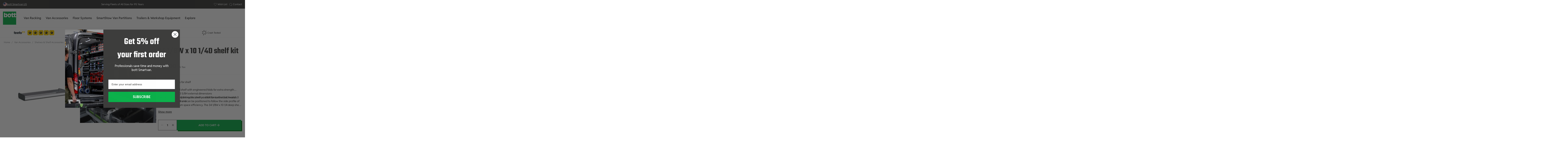

--- FILE ---
content_type: text/html; charset=UTF-8
request_url: https://bottsmartvan.com/34-1-8w-x-10-1-4d-shelf-kit.html
body_size: 133672
content:
<!doctype html>
<html lang="en">
<head prefix="og: http://ogp.me/ns# fb: http://ogp.me/ns/fb# product: http://ogp.me/ns/product#">
    <meta charset="utf-8"/>
<meta name="title" content="34 1/8W x 10 1/4D shelf kit"/>
<meta name="description" content="2 x plastic end caps for shelf1 x fixing pack1 x galvanised steel shelf with engineered folds for extra strength34 1/16 x 10 1/4D x 3 5/8H external dimensionsMultiple holes for adjusting the shelf position forward or backward within the racking frameThe s"/>
<meta name="keywords" content="34 1/8 W van shelving"/>
<meta name="robots" content="INDEX,FOLLOW"/>
<meta name="viewport" content="width=device-width, initial-scale=1, maximum-scale=1.0, user-scalable=no"/>
<title>34 1/8W x 10 1/4D shelf kit</title>
<link  rel="stylesheet" type="text/css"  media="all" href="https://bottsmartvan.com/static/version1764165881/frontend/PixieCommerce/Bott/en_US/css/styles.css" />
<link  rel="stylesheet" type="text/css"  media="all" href="https://bottsmartvan.com/static/version1764165881/frontend/PixieCommerce/Bott/en_US/css/pixie-theme.css" />
<link  rel="stylesheet" type="text/css"  media="all" href="https://bottsmartvan.com/static/version1764165881/frontend/PixieCommerce/Bott/en_US/StripeIntegration_Payments/css/wallets.css" />
<script  type="text/javascript"  src="https://bottsmartvan.com/static/version1764165881/frontend/PixieCommerce/Bott/en_US/Hyva_CheckoutStripe/js/load-stripe.js"></script>
<link  rel="canonical" href="https://bottsmartvan.com/34-1-8w-x-10-1-4d-shelf-kit.html" />
<link  rel="icon" type="image/x-icon" href="https://bottsmartvan.com/media/favicon/websites/6/bott_favicon.png" />
<link  rel="shortcut icon" type="image/x-icon" href="https://bottsmartvan.com/media/favicon/websites/6/bott_favicon.png" />
<style>body.pixiedust.cms-index-index .top-container .pm-banner-container{ overflow: visible; z-index:3;} </style>

<!-- Matomo Tag Manager -->
<!--
<script>
  var _mtm = window._mtm = window._mtm || [];
  _mtm.push({'mtm.startTime': (new Date().getTime()), 'event': 'mtm.Start'});
  (function() {
    var d=document, g=d.createElement('script'), s=d.getElementsByTagName('script')[0];
    g.async=true; g.src='https://bott-matomo.vircon.net/js/container_OfRdctgE.js'; s.parentNode.insertBefore(g,s);
  })();
</script>
-->
<!-- End Matomo Tag Manager -->

<!-- ClickCease.com tracking -->
<!--
<script type='text/javascript'>var script = document.createElement('script');
script.async = true; script.type = 'text/javascript';
var target = 'https://www.clickcease.com/monitor/stat.js'; 
script.src = target;var elem = document.head;elem.appendChild(script);
</script>
<noscript>
<a href='https://www.clickcease.com' rel='nofollow'><img 
src='https://monitor.clickcease.com' alt='ClickCease'/></a>
</noscript>
-->
<!-- ClickCease.com tracking -->

<!-- Meta Pixel Code -->
<!--
<script>
!function(f,b,e,v,n,t,s)
{if(f.fbq)return;n=f.fbq=function(){n.callMethod?
n.callMethod.apply(n,arguments):n.queue.push(arguments)};
if(!f._fbq)f._fbq=n;n.push=n;n.loaded=!0;n.version='2.0';
n.queue=[];t=b.createElement(e);t.async=!0;
t.src=v;s=b.getElementsByTagName(e)[0];
s.parentNode.insertBefore(t,s)}(window,document,'script',
'https://connect.facebook.net/en_US/fbevents.js');
fbq('init', '744111793722737'); 
fbq('track', 'PageView');
</script>
<noscript>
<img height="1" width="1" 
src="https://www.facebook.com/tr?id=744111793722737&ev=PageView
&noscript=1"/>
</noscript>
-->
<!-- End Meta Pixel Code -->

<meta name="google-site-verification" content="mm7FiQscTmB69BClcyMnON_wmBlur2uT9W2PLKwMvfk" />

<script type="text/javascript">
    (function(c,l,a,r,i,t,y){
        c[a]=c[a]||function(){(c[a].q=c[a].q||[]).push(arguments)};
        t=l.createElement(r);t.async=1;t.src="https://www.clarity.ms/tag/"+i;
        y=l.getElementsByTagName(r)[0];y.parentNode.insertBefore(t,y);
    })(window, document, "clarity", "script", "t2bdsajprg");
</script>


            <script type="text&#x2F;javascript" src="https&#x3A;&#x2F;&#x2F;chimpstatic.com&#x2F;mcjs-connected&#x2F;js&#x2F;users&#x2F;464392963b79f9616ce224341&#x2F;d29c244b3832c495b4336b717.js" defer="defer">
</script>

        <!-- Start of MageDelight GA4 Extension -->
        <script>    window.getStoreCookies = function(name) {
        match = document.cookie.match(new RegExp(name + '=([^;]+)'));
        if (match) return decodeURIComponent(match[1].replace(/\+/g, ' ')) ;
    };

    window.dataLayer = window.dataLayer || [];
    if ([{"event":"view_item","ecommerce":{"currency":"USD","value":75,"items":[{"item_id":"19010032.19M","item_name":"34 1\/8W x 10 1\/4D shelf kit","affiliation":"Smartvan US - Smartvan US Store - Smartvan US Store View","item_category":"Standard Shelves","item_list_name":"Standard Shelves","item_list_id":"417","price":75,"quantity":1}]}}] != '[[]]') {
    var mdObj = [{"event":"view_item","ecommerce":{"currency":"USD","value":75,"items":[{"item_id":"19010032.19M","item_name":"34 1\/8W x 10 1\/4D shelf kit","affiliation":"Smartvan US - Smartvan US Store - Smartvan US Store View","item_category":"Standard Shelves","item_list_name":"Standard Shelves","item_list_id":"417","price":75,"quantity":1}]}}]
    for (var i in mdObj) {
        window.dataLayer.push(mdObj[i]);
    }
    }
    var obtainCookie = ['customerId','customerGroup'];
    obtainCookie.map(function(cookieName) {
        var cookieValue = window.getStoreCookies(cookieName);
        if (cookieValue) {
            var mdObj = {};
            mdObj[cookieName.replace('md_', '')] = cookieValue;
            window.dataLayer.push(mdObj);
        }
    });</script>    <!-- End of MageDelight GA4 Extension -->


    <!-- Start of MageDelight GA4 Extension -->
        <script><!-- Google Tag Manager -->
(function(w,d,s,l,i){w[l]=w[l]||[];w[l].push({'gtm.start':
new Date().getTime(),event:'gtm.js'});var f=d.getElementsByTagName(s)[0],
j=d.createElement(s),dl=l!='dataLayer'?'&l='+l:'';j.async=true;j.src=
'https://www.googletagmanager.com/gtm.js?id='+i+dl;f.parentNode.insertBefore(j,f);
})(window,document,'script','dataLayer','GTM-NV69GJX');
<!-- End Google Tag Manager --></script>        <!-- End of MageDelight GA4 Extension -->
<script type="application/ld+json">{"@context":"https:\/\/schema.org\/","@type":"BreadcrumbList","itemListElement":[{"@type":"ListItem","position":1,"item":{"@id":"https:\/\/bottsmartvan.com\/","name":"Home"}},{"@type":"ListItem","position":2,"item":{"name":"bott smartvan","@id":"https:\/\/bottsmartvan.com\/catalog\/category\/view\/s\/bott-smartvan\/id\/757\/"}},{"@type":"ListItem","position":3,"item":{"name":"Van Accessories","@id":"https:\/\/bottsmartvan.com\/van-accessories"}},{"@type":"ListItem","position":4,"item":{"name":"Shelves & Shelf Accessories","@id":"https:\/\/bottsmartvan.com\/van-accessories\/shelves-shelf-accessories"}},{"@type":"ListItem","position":5,"item":{"name":"Standard Shelves","@id":"https:\/\/bottsmartvan.com\/van-accessories\/shelves-shelf-accessories\/standard-shelves"}}]}</script><script>
    var BASE_URL = 'https://bottsmartvan.com/';
    var THEME_PATH = 'https://bottsmartvan.com/static/version1764165881/frontend/PixieCommerce/Bott/en_US';
    var COOKIE_CONFIG = {
        "expires": null,
        "path": "\u002F",
        "domain": ".bottsmartvan.com",
        "secure": true,
        "lifetime": "3600",
        "cookie_restriction_enabled": false    };
    var CURRENT_STORE_CODE = 'smartvan_us_store_view';
    var CURRENT_WEBSITE_ID = '6';

    window.hyva = window.hyva || {}

    window.cookie_consent_groups = window.cookie_consent_groups || {}
    window.cookie_consent_groups['necessary'] = true;

    window.cookie_consent_config = window.cookie_consent_config || {};
    window.cookie_consent_config['necessary'] = [].concat(
        window.cookie_consent_config['necessary'] || [],
        [
            'user_allowed_save_cookie',
            'form_key',
            'mage-messages',
            'private_content_version',
            'mage-cache-sessid',
            'last_visited_store',
            'section_data_ids'
        ]
    );
</script>
<script>
    'use strict';
    (function( hyva, undefined ) {

        function lifetimeToExpires(options, defaults) {

            const lifetime = options.lifetime || defaults.lifetime;

            if (lifetime) {
                const date = new Date;
                date.setTime(date.getTime() + lifetime * 1000);
                return date;
            }

            return null;
        }

        function generateRandomString() {

            const allowedCharacters = '0123456789abcdefghijklmnopqrstuvwxyzABCDEFGHIJKLMNOPQRSTUVWXYZ',
                length = 16;

            let formKey = '',
                charactersLength = allowedCharacters.length;

            for (let i = 0; i < length; i++) {
                formKey += allowedCharacters[Math.round(Math.random() * (charactersLength - 1))]
            }

            return formKey;
        }

        const sessionCookieMarker = {noLifetime: true}

        const cookieTempStorage = {};

        const internalCookie = {
            get(name) {
                const v = document.cookie.match('(^|;) ?' + name + '=([^;]*)(;|$)');
                return v ? v[2] : null;
            },
            set(name, value, days, skipSetDomain) {
                let expires,
                    path,
                    domain,
                    secure,
                    samesite;

                const defaultCookieConfig = {
                    expires: null,
                    path: '/',
                    domain: null,
                    secure: false,
                    lifetime: null,
                    samesite: 'lax'
                };

                const cookieConfig = window.COOKIE_CONFIG || {};

                expires = days && days !== sessionCookieMarker
                    ? lifetimeToExpires({lifetime: 24 * 60 * 60 * days, expires: null}, defaultCookieConfig)
                    : lifetimeToExpires(window.COOKIE_CONFIG, defaultCookieConfig) || defaultCookieConfig.expires;

                path = cookieConfig.path || defaultCookieConfig.path;
                domain = !skipSetDomain && (cookieConfig.domain || defaultCookieConfig.domain);
                secure = cookieConfig.secure || defaultCookieConfig.secure;
                samesite = cookieConfig.samesite || defaultCookieConfig.samesite;

                document.cookie = name + "=" + encodeURIComponent(value) +
                    (expires && days !== sessionCookieMarker ? '; expires=' + expires.toGMTString() : '') +
                    (path ? '; path=' + path : '') +
                    (domain ? '; domain=' + domain : '') +
                    (secure ? '; secure' : '') +
                    (samesite ? '; samesite=' + samesite : 'lax');
            },
            isWebsiteAllowedToSaveCookie() {
                const allowedCookies = this.get('user_allowed_save_cookie');
                if (allowedCookies) {
                    const allowedWebsites = JSON.parse(unescape(allowedCookies));

                    return allowedWebsites[CURRENT_WEBSITE_ID] === 1;
                }
                return false;
            },
            getGroupByCookieName(name) {
                const cookieConsentConfig = window.cookie_consent_config || {};
                let group = null;
                for (let prop in cookieConsentConfig) {
                    if (!cookieConsentConfig.hasOwnProperty(prop)) continue;
                    if (cookieConsentConfig[prop].includes(name)) {
                        group = prop;
                        break;
                    }
                }
                return group;
            },
            isCookieAllowed(name) {
                const cookieGroup = this.getGroupByCookieName(name);
                return cookieGroup
                    ? window.cookie_consent_groups[cookieGroup]
                    : this.isWebsiteAllowedToSaveCookie();
            },
            saveTempStorageCookies() {
                for (const [name, data] of Object.entries(cookieTempStorage)) {
                    if (this.isCookieAllowed(name)) {
                        this.set(name, data['value'], data['days'], data['skipSetDomain']);
                        delete cookieTempStorage[name];
                    }
                }
            }
        };

        hyva.getCookie = (name) => {
            const cookieConfig = window.COOKIE_CONFIG || {};

            if (cookieConfig.cookie_restriction_enabled && ! internalCookie.isCookieAllowed(name)) {
                return cookieTempStorage[name] ? cookieTempStorage[name]['value'] : null;
            }

            return internalCookie.get(name);
        }

        hyva.setCookie = (name, value, days, skipSetDomain) => {
            const cookieConfig = window.COOKIE_CONFIG || {};

            if (cookieConfig.cookie_restriction_enabled && ! internalCookie.isCookieAllowed(name)) {
                cookieTempStorage[name] = {value, days, skipSetDomain};
                return;
            }
            return internalCookie.set(name, value, days, skipSetDomain);
        }


        hyva.setSessionCookie = (name, value, skipSetDomain) => {
            return hyva.setCookie(name, value, sessionCookieMarker, skipSetDomain)
        }

        hyva.getBrowserStorage = () => {
            const browserStorage = window.localStorage || window.sessionStorage;
            if (!browserStorage) {
                console.warn('Browser Storage is unavailable');
                return false;
            }
            try {
                browserStorage.setItem('storage_test', '1');
                browserStorage.removeItem('storage_test');
            } catch (error) {
                console.warn('Browser Storage is not accessible', error);
                return false;
            }
            return browserStorage;
        }

        hyva.postForm = (postParams) => {
            const form = document.createElement("form");

            let data = postParams.data;

            if (! postParams.skipUenc && ! data.uenc) {
                data.uenc = btoa(window.location.href);
            }
            form.method = "POST";
            form.action = postParams.action;

            Object.keys(postParams.data).map(key => {
                const field = document.createElement("input");
                field.type = 'hidden'
                field.value = postParams.data[key];
                field.name = key;
                form.appendChild(field);
            });

            const form_key = document.createElement("input");
            form_key.type = 'hidden';
            form_key.value = hyva.getFormKey();
            form_key.name="form_key";
            form.appendChild(form_key);

            document.body.appendChild(form);

            form.submit();
        }

        hyva.getFormKey = function () {
            let formKey = hyva.getCookie('form_key');

            if (!formKey) {
                formKey = generateRandomString();
                hyva.setCookie('form_key', formKey);
            }

            return formKey;
        }

        hyva.formatPrice = (value, showSign, options = {}) => {
            const groupSeparator = options.groupSeparator;
            const decimalSeparator = options.decimalSeparator
            delete options.groupSeparator;
            delete options.decimalSeparator;
            const formatter = new Intl.NumberFormat(
                'en\u002DUS',
                Object.assign({
                    style: 'currency',
                    currency: 'USD',
                    signDisplay: showSign ? 'always' : 'auto'
                }, options)
            );
            return (typeof Intl.NumberFormat.prototype.formatToParts === 'function') ?
                formatter.formatToParts(value).map(({type, value}) => {
                    switch (type) {
                        case 'currency':
                            return '\u0024' || value;
                        case 'minusSign':
                            return '- ';
                        case 'plusSign':
                            return '+ ';
                        case 'group':
                            return groupSeparator !== undefined ? groupSeparator : value;
                        case 'decimal':
                            return decimalSeparator !== undefined ? decimalSeparator : value;
                        default :
                            return value;
                    }
                }).reduce((string, part) => string + part) :
                formatter.format(value);
        }

        const formatStr = function (str, nStart) {
            const args = Array.from(arguments).slice(2);

            return str.replace(/(%+)([0-9]+)/g, (m, p, n) => {
                const idx = parseInt(n) - nStart;

                if (args[idx] === null || args[idx] === void 0) {
                    return m;
                }
                return p.length % 2
                    ? p.slice(0, -1).replace('%%', '%') + args[idx]
                    : p.replace('%%', '%') + n;
            })
        }

        hyva.str = function (string) {
            const args = Array.from(arguments);
            args.splice(1, 0, 1);

            return formatStr.apply(undefined, args);
        }

        hyva.strf = function () {
            const args = Array.from(arguments);
            args.splice(1, 0, 0);

            return formatStr.apply(undefined, args);
        }

        /**
         * Take a html string as `content` parameter and
         * extract an element from the DOM to replace in
         * the current page under the same selector,
         * defined by `targetSelector`
         */
        hyva.replaceDomElement = (targetSelector, content) => {
            // Parse the content and extract the DOM node using the `targetSelector`
            const parser = new DOMParser();
            const doc = parser.parseFromString(content, 'text/html');
            const contentNode = doc.querySelector(targetSelector);

            // Bail if content or target can't be found
            if (!contentNode || !document.querySelector(targetSelector)) {
                return;
            }

                        hyva.activateScripts(contentNode);
            
            // Replace the old DOM node with the new content
            document.querySelector(targetSelector).replaceWith(contentNode);

            // Reload customerSectionData and display cookie-messages if present
            window.dispatchEvent(new CustomEvent("reload-customer-section-data"));
            hyva.initMessages();
        }

        hyva.removeScripts = (contentNode) => {
            const scripts = contentNode.getElementsByTagName('script');
            for (let i = 0; i < scripts.length; i++) {
                scripts[i].parentNode.removeChild(scripts[i]);
            }
            const templates = contentNode.getElementsByTagName('template');
            for (let i = 0; i < templates.length; i++) {
                const container = document.createElement('div');
                container.innerHTML = templates[i].innerHTML;
                hyva.removeScripts(container);
                templates[i].innerHTML = container.innerHTML;
            }
        }

        hyva.activateScripts = (contentNode) => {
            // Create new array from HTMLCollection to avoid mutation of collection while manipulating the DOM.
            const scripts = Array.from(contentNode.getElementsByTagName('script'));

            // Iterate over all script tags to duplicate+inject each into the head
            for (const original of scripts) {
                const script = document.createElement('script');
                original.type && (script.type = original.type);
                script.innerHTML = original.innerHTML;

                // Remove the original (non-executing) script from the contentNode
                original.parentNode.removeChild(original)

                // Add script to head
                document.head.appendChild(script);
            }

            return contentNode;
        }

        const replace = {['+']: '-', ['/']: '_', ['=']: ','};
        hyva.getUenc = () => btoa(window.location.href).replace(/[+/=]/g, match => replace[match]);

        let currentTrap;

        const focusableElements = (rootElement) => {
            const selector = 'button, [href], input, select, textarea, details, [tabindex]:not([tabindex="-1"]';
            return Array.from(rootElement.querySelectorAll(selector))
                .filter(el => {
                    return el.style.display !== 'none'
                        && !el.disabled
                        && el.tabIndex !== -1
                        && (el.offsetWidth || el.offsetHeight || el.getClientRects().length)
                })
        }

        const focusTrap = (e) => {
            const isTabPressed = e.key === 'Tab' || e.keyCode === 9;
            if (!isTabPressed) return;

            const focusable = focusableElements(currentTrap)
            const firstFocusableElement = focusable[0]
            const lastFocusableElement = focusable[focusable.length - 1]

            e.shiftKey
                ? document.activeElement === firstFocusableElement && (lastFocusableElement.focus(), e.preventDefault())
                : document.activeElement === lastFocusableElement && (firstFocusableElement.focus(), e.preventDefault())
        };

        hyva.releaseFocus = (rootElement) => {
            if (currentTrap && (!rootElement || rootElement === currentTrap)) {
                currentTrap.removeEventListener('keydown', focusTrap)
                currentTrap = null
            }
        }
        hyva.trapFocus = (rootElement) => {
            if (!rootElement) return;
            hyva.releaseFocus()
            currentTrap = rootElement
            rootElement.addEventListener('keydown', focusTrap)
            const firstElement = focusableElements(rootElement)[0]
            firstElement && firstElement.focus()
        }

        hyva.safeParseNumber = (rawValue) => {
            const number = rawValue ? parseFloat(rawValue) : null;

            return Array.isArray(number) || isNaN(number) ? rawValue : number;
        }

        const toCamelCase = s => s.split('_').map(word => word.charAt(0).toUpperCase() + word.slice(1)).join('');
        hyva.createBooleanObject = (name, value = false, additionalMethods = {}) => {

            const camelCase = toCamelCase(name);
            const key = '__hyva_bool_' + name

            return new Proxy(Object.assign(
                additionalMethods,
                {
                    [key]: !!value,
                    [name]() {return !!this[key]},
                    ['!' + name]() {return !this[key]}, // @deprecated This does not work with non-CSP Alpine
                    ['not' + camelCase]() {return !this[key]},
                    ['toggle' + camelCase]() {this[key] = !this[key]},
                    [`set${camelCase}True`]() {this[key] = true},
                    [`set${camelCase}False`]() {this[key] = false},
                }
            ), {
                set(target, prop, value) {
                    return prop === name
                        ? (target[key] = !!value)
                        : Reflect.set(...arguments);
                }
            })
        }

                hyva.alpineInitialized = (fn) => window.addEventListener('alpine:initialized', fn, {once: true})
        window.addEventListener('alpine:init', () => Alpine.data('{}', () => ({})), {once: true});
                window.addEventListener('user-allowed-save-cookie', () => internalCookie.saveTempStorageCookies())

    }( window.hyva = window.hyva || {} ));
</script>
<script>
    if (!window.IntersectionObserver) {
        window.IntersectionObserver = function (callback) {
            this.observe = el => el && callback(this.takeRecords());
            this.takeRecords = () => [{isIntersecting: true, intersectionRatio: 1}];
            this.disconnect = () => {};
            this.unobserve = () => {};
        }
    }
</script>
<script type="application/ld+json">{"@context":"https:\/\/schema.org\/","@type":"Product","name":"34 1\/8W x 10 1\/4D shelf kit","image":"https:\/\/bottsmartvan.com\/media\/catalog\/product\/cache\/204eb2325367fcbda74f45c5c0fa8ce7\/1\/9\/19010032.19v_01_4.jpg","description":"bott modulo3 shelf","sku":"19010032.19M","offers":{"@type":"Offer","priceCurrency":"USD","url":"https:\/\/bottsmartvan.com\/34-1-8w-x-10-1-4d-shelf-kit.html","availability":"https:\/\/schema.org\/InStock","price":"75.00","priceValidUntil":"2026-02-07","hasMerchantReturnPolicy":{"@type":"MerchantReturnPolicy","applicableCountry":"US","returnPolicyCategory":"https:\/\/schema.org\/MerchantReturnFiniteReturnWindow","merchantReturnDays":30,"returnMethod":"https:\/\/schema.org\/ReturnByMail","returnFees":"https:\/\/schema.org\/FreeReturn"}}}</script>
<script type="application/ld+json">
    {
        "@context": "https://schema.org/",
        "@type": "Product",
        "name": "34 1/8W x 10 1/4D shelf kit",
        "image": "https://bottsmartvan.com/media/catalog/product/cache/204eb2325367fcbda74f45c5c0fa8ce7/1/9/19010032.19v_01_4.jpg",
        "description": "2 x plastic end caps for shelf1 x fixing pack1 x galvanised steel shelf with engineered folds for extra strength34 1/16 x 10 1/4D x 3 5/8H external dimensionsMultiple holes for adjusting the shelf position forward or backward within the racking frameThe standard shelf is the most common addition to the bott modulo3 van racking System and can be positioned to follow the side profile of the van for maximum space efficiency. The 34 1/8W x 10 1/4 deep shelf is designed to fix within the 34 1/8W frame. The shelf can be used stand alone for storing a variety of tools and items, or used in conjunction with our specific shelf accessories such as bin kits or bott boxes, for more particular storage. ",
        "sku": "19010032.19M",
        "offers": {
            "@type": "Offer",
            "priceCurrency": "USD",
            "url": "https://bottsmartvan.com/34-1-8w-x-10-1-4d-shelf-kit.html?___store=smartvan_us_store_view",
            "availability": "https://schema.org/InStock",
            "price": "75.00"
        }
    }
</script>
<!--  twitter product cards-->
<meta name="twitter:card" content="summary_large_image" />
<meta name="twitter:domain" content="https://bottsmartvan.com/" />
<meta name="twitter:site" content="" />
<meta name="twitter:creator" content="" />
<meta name="twitter:title" content="34 1/8W x 10 1/4D shelf kit" />
<meta name="twitter:description" content="2 x plastic end caps for shelf1 x fixing pack1 x galvanised steel shelf with engineered folds for extra strength34 1/16 x 10 1/4D x 3 5/8H external dimensionsMultiple holes for adjusting the shelf position forward or backward within the racking frameThe standard shelf is the most common addition to the bott modulo3 van racking System and can be positioned to follow the side profile of the van for maximum space efficiency. The 34 1/8W x 10 1/4 deep shelf is designed to fix within the 34 1/8W frame. The shelf can be used stand alone for storing a variety of tools and items, or used in conjunction with our specific shelf accessories such as bin kits or bott boxes, for more particular storage. " />
<meta name="twitter:image" content="https://bottsmartvan.com/media/catalog/product/cache/204eb2325367fcbda74f45c5c0fa8ce7/1/9/19010032.19v_01_4.jpg" />
<meta name="twitter:data1" content="USD75.00" />
<meta name="twitter:label1" content="PRICE" />
<meta name="twitter:data2" content="US" />
<meta name="twitter:label2" content="LOCATION" />
<!--  twitter product cards-->
<!--  facebook open graph -->
<meta property="og:site_name" content="" />
<meta property="og:type" content="og:product" />
<meta property="og:title" content="34 1/8W x 10 1/4D shelf kit" />
<meta property="og:image" content="https://bottsmartvan.com/media/catalog/product/cache/204eb2325367fcbda74f45c5c0fa8ce7/1/9/19010032.19v_01_4.jpg" />
<meta property="og:description" content="2 x plastic end caps for shelf1 x fixing pack1 x galvanised steel shelf with engineered folds for extra strength34 1/16 x 10 1/4D x 3 5/8H external dimensionsMultiple holes for adjusting the shelf position forward or backward within the racking frameThe standard shelf is the most common addition to the bott modulo3 van racking System and can be positioned to follow the side profile of the van for maximum space efficiency. The 34 1/8W x 10 1/4 deep shelf is designed to fix within the 34 1/8W frame. The shelf can be used stand alone for storing a variety of tools and items, or used in conjunction with our specific shelf accessories such as bin kits or bott boxes, for more particular storage. " />
<meta property="og:url" content="https://bottsmartvan.com/34-1-8w-x-10-1-4d-shelf-kit.html?___store=smartvan_us_store_view" />
<meta property="product:price:amount" content="75.00" />
<meta property="product:price:currency" content="USD" />
<meta property="product:availability" content="in stock"/>
<meta property="product:retailer_item_id" content="19010032.19M"/>
<!--  facebook open graph -->
<!-- rich pins -->
<meta name="pinterest-rich-pin" content="enabled">
<!-- rich pins -->
</head>
<body id="html-body" class="pixiedust catalog-product-view product-34-1-8w-x-10-1-4d-shelf-kit page-layout-1column">

    <!-- Start of MageDelight GA4 Extension -->
    <!-- Google Tag Manager (noscript) -->
<noscript><iframe src="https://www.googletagmanager.com/ns.html?id=GTM-NV69GJX"
height="0" width="0" style="display:none;visibility:hidden"></iframe></noscript>
<!-- End Google Tag Manager (noscript) -->    <!-- End of MageDelight GA4 Extension -->

<input name="form_key" type="hidden" value="aduNvhA1gXB6sjMK" /><div id="sidebarIn" class="animateAll block xl:hidden h-full w-full fixed text-left z-9 overflow-y-scroll bg-white" style="will-change: left; transition: all 300ms ease; transform: translate3d(0%,0,0); left:-100%;" >

    <div class="sidebarinside text-sm">
		
		<div class="top-block p-6 py-8 border-b border-bggrey_mid flex self-stretch flex-wrap border-b border-bggrey_mid bg-pbggrey_mid items-center justify-center relative" id="pm-menu-top" onclick="togglePixieMenu();">
            
			
                        <span id="menu-drawer-title" class="text-lg font-semibold flex items-center justify-start">
							
                            <span>Main Menu</span>
							</span>
						
						
                    <!--Close -->
            <button id="menu-close" class="cursor-pointer w-5 h-5 md:w-6 md:h-6 transition duration-150 ease-in-out hover:text-black pixie-close-button" style="top: 50%; transform: translate(0, -50%);" aria-label="Close menu">
                <img src="https://bottsmartvan.com/static/version1764165881/frontend/PixieCommerce/Bott/en_US/images/assets/close.svg" class="w-6 h-6" width="15" height="15" alt="Close Menu" />
            </button>
					
            
                    </header>
			
			
			
			
			
        </div>

        <nav class="navigation meganav mobilenav h-full font-semibold">
			
			<div class="mobile-target relative" style="display:none;">
				
				<div class="back-link bg-pblue relative text-base font-semibold">
					<!--Close -->
					
					
					<button id="menu-close-target" class="cursor-pointer w-5 h-5 md:w-6 md:h-6 transition duration-150 ease-in-out hover:text-black pixie-close-button" onclick="togglePixieMenu();" style="right:20px; top: 50%; transform: translate(0,-50%); z-index: 999;">
						<img src="https://bottsmartvan.com/static/version1764165881/frontend/PixieCommerce/Bott/en_US/images/assets/close.svg" class="w-6 h-6" width="15" height="15" alt="Close Menu" />
					</button>
					
					
					<span onclick="findBackLink(event)" class="back-button cursor-pointer"><?xml version="1.0" encoding="UTF-8"?>
<svg xmlns="http://www.w3.org/2000/svg" id="Layer_2" viewBox="0 0 20.84 20.84" class="header-menu-arrow-black" width="28" role="img"><defs><style>.cls-header-menu-arrow-black--1,.cls-header-menu-arrow-black--2{fill:none;}.cls-header-menu-arrow-black--2{stroke:#000;stroke-miterlimit:10;stroke-width:1.5px;}</style></defs><g id="Layer_15"><g><polyline class="cls-header-menu-arrow-black--2" points="7.62 4.82 13.22 10.42 7.62 16.02"/><rect class="cls-header-menu-arrow-black--1" width="20.84" height="20.84"/></g></g><title>images/assets/header-menu-arrow-black.svg</title></svg>
</span>
					<div class="back-link-container"></div>
				</div>
				<div class="content-area"></div>
			</div>

            <div class="nav-slider"></div>

            <div class="nav-orgini">

                <ul class="pm-topmenu base-menu">

                    <li class="level0 nav-1 first level-top parent mobileparent " data-mmref="814" data-trigger="814"><a href="https://bottsmartvan.com/van-racking"  class="level-top"><span>Van Racking</span></a></li><ul class="pm-topmenu from-pm-megamenu-module submenu" data-parent="0" data-level="814" data-target="814" style="display:none"><li class="level0 nav-1 first triggerback" data-triggerback="top" data-back=814"><a href="#"  class="level-top level-top-tigger-back"><span class="text-lg md:text-xl lg:text-2xl font-semibold">Van Racking</span></a></li>
    <div class="pm-mega-in  pm-total-col-count-6">	
           			                <div class="pmm-content haschildren pm-col-portion-1" style="width: calc(16.666666666667% - 20px)"><div class="pm-mm-wrap multi-col cols_1"><span class="title  parent-title" data-titlefor="815"><a href="https://bottsmartvan.com/van-racking/chevrolet">Chevrolet</a></span><span class="underline"><span></span></span><ul style="column-count:1;-webkit-column-count:1;-moz-column-count:1;" data-ulfor="815" class="pmm-folding pmm-subul"><li><a href="https://bottsmartvan.com/van-racking/chevrolet/express-2000-present-cargo-van">Express (2000 - present) Cargo Van</a></li></ul></div><div class="pm-mm-wrap multi-col cols_1"><span class="title  parent-title" data-titlefor="828"><a href="https://bottsmartvan.com/van-racking/ford">Ford</a></span><span class="underline"><span></span></span><ul style="column-count:1;-webkit-column-count:1;-moz-column-count:1;" data-ulfor="828" class="pmm-folding pmm-subul"><li><a href="https://bottsmartvan.com/van-racking/ford/transit-2014-cargo-van">Transit (2014 - ) Cargo Van</a></li></ul></div><div class="pm-mm-wrap multi-col cols_1"><span class="title  parent-title" data-titlefor="836"><a href="https://bottsmartvan.com/van-racking/gmc">GMC</a></span><span class="underline"><span></span></span><ul style="column-count:1;-webkit-column-count:1;-moz-column-count:1;" data-ulfor="836" class="pmm-folding pmm-subul"><li><a href="https://bottsmartvan.com/van-racking/gmc/savana-2000-present-cargo-van">Savana (2000 - present) Cargo Van</a></li></ul></div></div>
                        		                <div class="pmm-content haschildren pm-col-portion-1" style="width: calc(16.666666666667% - 20px)"><div class="pm-mm-wrap multi-col cols_1"><span class="title  parent-title" data-titlefor="840"><a href="https://bottsmartvan.com/van-racking/mercedes-benz">Mercedes-Benz</a></span><span class="underline"><span></span></span><ul style="column-count:1;-webkit-column-count:1;-moz-column-count:1;" data-ulfor="840" class="pmm-folding pmm-subul"><li><a href="https://bottsmartvan.com/van-racking/mercedes-benz/metris-2015-present-cargo-van">Metris (2015 - present) Cargo Van</a></li><li><a href="https://bottsmartvan.com/van-racking/mercedes-benz/sprinter-2018-present-cargo-van">Sprinter (2018 - present) Cargo Van</a></li></ul></div><div class="pm-mm-wrap multi-col cols_1"><span class="title  parent-title" data-titlefor="855"><a href="https://bottsmartvan.com/van-racking/ram">RAM</a></span><span class="underline"><span></span></span><ul style="column-count:1;-webkit-column-count:1;-moz-column-count:1;" data-ulfor="855" class="pmm-folding pmm-subul"><li><a href="https://bottsmartvan.com/van-racking/ram/promaster-2014-present-cargo-van">Promaster (2014 - present) Cargo Van</a></li><li><a href="https://bottsmartvan.com/van-racking/ram/promaster-city-2014-present-cargo-van">Promaster City (2014 - present) Cargo Van</a></li></ul></div><div class="pm-mm-wrap multi-col cols_1"><span class="title  parent-title" data-titlefor="845"><a href="https://bottsmartvan.com/van-racking/modules">Modules</a></span><span class="underline"><span></span></span><ul style="column-count:1;-webkit-column-count:1;-moz-column-count:1;" data-ulfor="845" class="pmm-folding pmm-subul"><li><a href="https://bottsmartvan.com/van-racking/modules/fully-equipped-systems">Fully-Equipped Systems </a></li><li><a href="https://bottsmartvan.com/van-racking/modules/empty-frame-kit-add-your-own-components">Empty Frame Kit – Add Your Own Components</a></li></ul></div><div class="pm-mm-wrap multi-col cols_1"><span class="title  parent-title" data-titlefor="865"><a href="https://bottsmartvan.com/van-racking/trade-packages">Trade Packages</a></span><span class="underline"><span></span></span><ul style="column-count:1;-webkit-column-count:1;-moz-column-count:1;" data-ulfor="865" class="pmm-folding pmm-subul"><li><a href="https://bottsmartvan.com/van-racking/trade-packages/van-shelving-for-plumbers">Van Shelving for Plumbers</a></li><li><a href="https://bottsmartvan.com/van-racking/trade-packages/van-shelving-for-general-contractors">Van Shelving for General Contractors</a></li><li><a href="https://bottsmartvan.com/van-racking/trade-packages/van-shelving-for-electricians">Van Shelving for Electricians</a></li></ul></div></div>
                                                		                <div class="pmm-content pm-col-portion-2" style="width: calc(33.333333333333% - 20px)">

<style>body.pixiedust .pitw_661355212{width:100%;display:grid;row-gap:25px;column-gap:25px;grid-template-columns:repeat(2,minmax(0,1fr))}body.pixiedust .pitw_661355212 .pm-itw-block{width:100%;display:flex;flex-direction:column;justify-content:flex-start;text-align:center}body.pixiedust .pitw_661355212 .pm-itw-block .pm-itw-block-inner{position:relative;overflow:hidden;width:auto;margin:0 auto;display:flex;flex-direction:column;max-width:100%}body.pixiedust .pitw_661355212 .pm-itw-block img{max-width:100%;margin:0 auto 0}body.pixiedust .pitw_661355212 .pm-itw-content{width:100%;color:#fff!important;padding:10px;box-sizing:border-box}body.pixiedust .pitw_661355212 .pm-cursor{cursor:pointer}body.pixiedust .pitw_661355212 .pm-itw-svgwrap{}body.pixiedust .pitw_661355212 .pm-itw-svgwrap svg{width:100%;height:auto}body.pixiedust .pitw_661355212.pm-content-over .pm-itw-content{padding:20px;z-index:10;position:absolute}body.pixiedust .pitw_661355212.pm-content-over .pm-no-image-set .pm-itw-content{position:static}body.pixiedust .pitw_661355212.pm-content-background-colour .pm-itw-block-inner:before{content:'';background:rgba(0,0,0,.5);height:100%;width:100%;z-index:9;position:absolute}body.pixiedust .text-align-centre .pitw_661355212.pm-content-background-colour .pm-itw-content{justify-content:center}body.pixiedust .text-align-right .pitw_661355212.pm-content-background-colour .pm-itw-content{justify-content:right}@media screen and (max-width:1000px){body.pixiedust .pitw_661355212.pm-content-background-colour .pm-itw-content{min-height:46px}}@media screen and (max-width:900px){body.pixiedust .pitw_661355212{width:100%;display:grid;row-gap:15px;column-gap:15px}body.pixiedust .pitw_661355212 .pm-itw-content,body.pixiedust .pitw_661355212.pm-content-over .pm-itw-content{padding:10px}body.pixiedust .pitw_661355212 .pm-itw-content .button{padding-left:20px;padding-right:20px}}@media screen and (max-width:590px){body.pixiedust .pitw_661355212{grid-template-columns:repeat(1,minmax(0,1fr))!important}}</style>
	
<div class="pm-image-title-widget pitw_661355212  pm-content-over  pm-content-background-colour" >
	
			
		<div class="pm-itw-block   pm-cursor" onclick="location.href='##';">
			<div class="pm-itw-block-inner">
								<img src="https://bottsmartvan.com/media/resized/600_600/wysiwyg/pmhyva-examples/van_racking_warehouse_kangoo-8_copy.jpg" class="pm-itw-img" alt="More Features" width="600" height="600" loading="lazy" />
								
				<div class="pm-itw-content pm-alignment bottomleft"><span class='medium title'>About Our Racking</span>
<a href='/about-our-racking' class='button greenbutton'>EXPLORE</a></div>			</div>
		</div>
			
		<div class="pm-itw-block   pm-cursor" onclick="location.href='##';">
			<div class="pm-itw-block-inner">
								<img src="https://bottsmartvan.com/media/resized/600_600/wysiwyg/pmhyva-examples/van_racking_TIC_copy.jpg" class="pm-itw-img" alt="More Features" width="600" height="600" loading="lazy" />
								
				<div class="pm-itw-content pm-alignment bottomleft"><span class='medium title'>FAQ</span>
<a href='/faqs' class='button greenbutton'>EXPLORE</a></div>			</div>
		</div>
		
</div>

</div>
                                    
        </div>
</ul><li class="level0 nav-1 first level-top parent mobileparent " data-mmref="772" data-trigger="772"><a href="https://bottsmartvan.com/van-accessories"  class="level-top"><span>Van Accessories</span></a></li><ul class="pm-topmenu from-pm-megamenu-module submenu" data-parent="0" data-level="772" data-target="772" style="display:none"><li class="level0 nav-1 first triggerback" data-triggerback="top" data-back=772"><a href="#"  class="level-top level-top-tigger-back"><span class="text-lg md:text-xl lg:text-2xl font-semibold">Van Accessories</span></a></li>
    <div class="pm-mega-in  pm-total-col-count-8">	
           			                <div class="pmm-content haschildren pm-col-portion-1" style="width: calc(12.5% - 20px)"><div class="pm-mm-wrap multi-col cols_1"><span class="title  parent-title" data-titlefor="773"><a href="https://bottsmartvan.com/van-accessories/cases-boxes-and-drawers">Cases, Boxes and Drawers</a></span><span class="underline"><span></span></span><ul style="column-count:1;-webkit-column-count:1;-moz-column-count:1;" data-ulfor="773" class="pmm-folding pmm-subul"><li><a href="https://bottsmartvan.com/van-accessories/cases-boxes-and-drawers/systainer-cases-and-boxes-with-runner-kits">Systainer³ Cases and Boxes with Runner Kits</a></li><li><a href="https://bottsmartvan.com/van-accessories/cases-boxes-and-drawers/systainer-cases-toolboxes">Systainer³ Cases & ToolBoxes</a></li><li><a href="https://bottsmartvan.com/van-accessories/cases-boxes-and-drawers/systainer-organizers">Systainer³ Organizers </a></li><li><a href="https://bottsmartvan.com/van-accessories/cases-boxes-and-drawers/systainer-accessories">Systainer³ Accessories</a></li><li><a href="https://bottsmartvan.com/van-accessories/cases-boxes-and-drawers/storage-drawers-wire-baskets">Storage Drawers & Wire Baskets</a></li><li><a href="https://bottsmartvan.com/van-accessories/cases-boxes-and-drawers/runner-kits">Runner Kits</a></li><li><a href="https://bottsmartvan.com/van-accessories/cases-boxes-and-drawers/bottboxes-accessories">bottBoxes & Accessories</a></li></ul></div><div class="pm-mm-wrap multi-col cols_1"><span class="title  parent-title" data-titlefor="788"><a href="https://bottsmartvan.com/van-accessories/shelves-shelf-accessories">Shelves & Shelf Accessories</a></span><span class="underline"><span></span></span><ul style="column-count:1;-webkit-column-count:1;-moz-column-count:1;" data-ulfor="788" class="pmm-folding pmm-subul"><li><a href="https://bottsmartvan.com/van-accessories/shelves-shelf-accessories/standard-shelves">Standard Shelves</a></li><li><a href="https://bottsmartvan.com/van-accessories/shelves-shelf-accessories/drop-front-shelf">Drop Front Shelf</a></li><li><a href="https://bottsmartvan.com/van-accessories/shelves-shelf-accessories/shelf-box-kits">Shelf Box Kits</a></li><li><a href="https://bottsmartvan.com/van-accessories/shelves-shelf-accessories/power-tool-shelf">Power Tool Shelf</a></li><li><a href="https://bottsmartvan.com/van-accessories/shelves-shelf-accessories/bottbox-shelf">bottBox Shelf</a></li><li><a href="https://bottsmartvan.com/van-accessories/shelves-shelf-accessories/shelf-dividers">Shelf Dividers</a></li><li><a href="https://bottsmartvan.com/van-accessories/shelves-shelf-accessories/cable-reel-shelves">Cable Reel Shelves</a></li></ul></div></div>
                        		                <div class="pmm-content haschildren pm-col-portion-1" style="width: calc(12.5% - 20px)"><div class="pm-mm-wrap multi-col cols_1"><span class="title " data-titlefor="813"><a href="https://bottsmartvan.com/van-accessories/long-item-top-tray">Long Item Top Tray</a></span><span class="underline"><span></span></span></div><div class="pm-mm-wrap multi-col cols_1"><span class="title  parent-title" data-titlefor="805"><a href="https://bottsmartvan.com/van-accessories/perfo">perfo</a></span><span class="underline"><span></span></span><ul style="column-count:1;-webkit-column-count:1;-moz-column-count:1;" data-ulfor="805" class="pmm-folding pmm-subul"><li><a href="https://bottsmartvan.com/van-accessories/perfo/rear-door-storage-panels">Rear Door Storage Panels</a></li><li><a href="https://bottsmartvan.com/van-accessories/perfo/perfo-accessories">perfo Accessories</a></li><li><a href="https://bottsmartvan.com/van-accessories/perfo/perfo-panels">perfo Panels</a></li></ul></div></div>
                        		                <div class="pmm-content haschildren pm-col-portion-1" style="width: calc(12.5% - 20px)"><div class="pm-mm-wrap multi-col cols_1"><span class="title  parent-title" data-titlefor="784"><a href="https://bottsmartvan.com/van-accessories/load-security">Load Security</a></span><span class="underline"><span></span></span><ul style="column-count:1;-webkit-column-count:1;-moz-column-count:1;" data-ulfor="784" class="pmm-folding pmm-subul"><li><a href="https://bottsmartvan.com/van-accessories/load-security/lashing-rails">Lashing Rails</a></li><li><a href="https://bottsmartvan.com/van-accessories/load-security/gas-bottle-holder">Gas Bottle Holder</a></li><li><a href="https://bottsmartvan.com/van-accessories/load-security/load-securing-accessories">Load Securing Accessories</a></li></ul></div><div class="pm-mm-wrap multi-col cols_1"><span class="title " data-titlefor="783"><a href="https://bottsmartvan.com/van-accessories/general-van-accessories">General Van Accessories</a></span><span class="underline"><span></span></span></div></div>
                        		                <div class="pmm-content haschildren pm-col-portion-1" style="width: calc(12.5% - 20px)"><div class="pm-mm-wrap multi-col cols_1"><span class="title  parent-title" data-titlefor="797"><a href="https://bottsmartvan.com/van-accessories/spare-replacement-parts">Spare & Replacement Parts</a></span><span class="underline"><span></span></span><ul style="column-count:1;-webkit-column-count:1;-moz-column-count:1;" data-ulfor="797" class="pmm-folding pmm-subul"><li><a href="https://bottsmartvan.com/van-accessories/spare-replacement-parts/internal-uprights">Internal Uprights</a></li><li><a href="https://bottsmartvan.com/van-accessories/spare-replacement-parts/infill-panels">Infill Panels</a></li><li><a href="https://bottsmartvan.com/van-accessories/spare-replacement-parts/frames-without-brackets">Frames without Brackets</a></li></ul></div></div>
                        		                <div class="pmm-content pm-col-portion-2" style="width: calc(25% - 20px)">

<div class="banner-content-widget pixie_content_265303550   img-drop-box" style="  max-width:1260px;"><div class="left image-left relative image-block-section"><img src="https://bottsmartvan.com/media/resized/550_550//wysiwyg/pmhyva-about/623A5329.jpeg" alt="Smartvan US Store View" loading="lazy" class="pm-widget-img relative z-9" width="550" height="550" /></div><div class="right content-right pm-content-wrapped"><div class="pm-content-widget-content relative"><span class='medium'><strong>Integrated Boxes & Cases</strong></span>
<span class='small'>Our heavy duty range of plastic cases and storage boxes integrate seamlessly into the bott <b class='underline'>van racking</b> system with clever rails and holders. </span>
<a href='/van-accessories/cases-boxes-and-drawers' class='button greenbutton'>SHOP NOW</a></div></div></div><style>body.pixiedust .banner-content-widget.pixie_content_265303550{width:100%;position:relative;box-sizing:border-box;display:flex;align-items:center;justify-content:space-between}body.pixiedust .banner-content-widget.pixie_content_265303550 .left{width:calc(50% - 20px);text-align:left}body.pixiedust .banner-content-widget.pixie_content_265303550 .right{width:calc(50% - 20px);text-align:left}body.pixiedust .banner-content-widget.pixie_content_265303550 img.pm-widget-img{width:100%;height:auto;border-radius:1px}@media screen and (max-width:640px){body.pixiedust .banner-content-widget.pixie_content_265303550{flex-direction:column;margin-bottom:30px}body.pixiedust .banner-content-widget.pixie_content_265303550 .left{order:5;margin-bottom:15px}body.pixiedust .banner-content-widget.pixie_content_265303550 .right{order:10;margin-bottom:15px}body.pixiedust .banner-content-widget.pixie_content_265303550 .first-inline{order:1}body.pixiedust .banner-content-widget.pixie_content_265303550 .left,body.pixiedust .banner-content-widget.pixie_content_265303550 .right{box-sizing:border-box;padding:0;width:100%;display:flex;flex-direction:column;justify-content:center}body.pixiedust .banner-content-widget.pixie_content_265303550 .left img,body.pixiedust .banner-content-widget .right img{margin-left:auto;margin-right:auto}body.pixiedust .banner-content-widget.pixie_content_265303550 .left img.pm-widget-img,body.pixiedust .banner-content-widget .right img.pm-widget-img{max-width:100%!important;padding:10px 0}body.pixiedust .banner-content-widget.pixie_content_265303550 .button{margin-left:auto;margin-right:auto;width:auto}body.pixiedust .banner-content-widget.pixie_content_265303550 .pm-content-widget-content{z-index:9}}</style>
</div>
                        		                <div class="pmm-content pm-col-portion-2" style="width: calc(25% - 20px)">

<div class="banner-content-widget pixie_content_627089841   img-drop-box" style="  max-width:1260px;"><div class="left image-left relative image-block-section"><img src="https://bottsmartvan.com/media/resized/550_550//wysiwyg/pmhyva-about/623A5389.jpeg" alt="Bott" loading="lazy" class="pm-widget-img relative z-9" width="550" height="550" /></div><div class="right content-right pm-content-wrapped"><div class="pm-content-widget-content relative"><span class='medium'><strong>Shelves & Shelf Accessories</strong></span>
<span class='small'>Our galvanised steel shelves come in multiple widths and depths and are designed to store large items such as power tools and cable reels.</span>
<a href='/van-accessories/shelves-shelf-accessories' class='button greenbutton'>SHOP NOW</a></div></div></div><style>body.pixiedust .banner-content-widget.pixie_content_627089841{width:100%;position:relative;box-sizing:border-box;display:flex;align-items:center;justify-content:space-between}body.pixiedust .banner-content-widget.pixie_content_627089841 .left{width:calc(50% - 20px);text-align:left}body.pixiedust .banner-content-widget.pixie_content_627089841 .right{width:calc(50% - 20px);text-align:left}body.pixiedust .banner-content-widget.pixie_content_627089841 img.pm-widget-img{width:100%;height:auto;border-radius:1px}@media screen and (max-width:640px){body.pixiedust .banner-content-widget.pixie_content_627089841{flex-direction:column;margin-bottom:30px}body.pixiedust .banner-content-widget.pixie_content_627089841 .left{order:5;margin-bottom:15px}body.pixiedust .banner-content-widget.pixie_content_627089841 .right{order:10;margin-bottom:15px}body.pixiedust .banner-content-widget.pixie_content_627089841 .first-inline{order:1}body.pixiedust .banner-content-widget.pixie_content_627089841 .left,body.pixiedust .banner-content-widget.pixie_content_627089841 .right{box-sizing:border-box;padding:0;width:100%;display:flex;flex-direction:column;justify-content:center}body.pixiedust .banner-content-widget.pixie_content_627089841 .left img,body.pixiedust .banner-content-widget .right img{margin-left:auto;margin-right:auto}body.pixiedust .banner-content-widget.pixie_content_627089841 .left img.pm-widget-img,body.pixiedust .banner-content-widget .right img.pm-widget-img{max-width:100%!important;padding:10px 0}body.pixiedust .banner-content-widget.pixie_content_627089841 .button{margin-left:auto;margin-right:auto;width:auto}body.pixiedust .banner-content-widget.pixie_content_627089841 .pm-content-widget-content{z-index:9}}</style>
 </div>
                        
        </div>
</ul><li class="level0 nav-1 first level-top parent mobileparent " data-mmref="809" data-trigger="809"><a href="https://bottsmartvan.com/floor-systems"  class="level-top"><span>Floor Systems</span></a></li><ul class="pm-topmenu from-pm-megamenu-module submenu" data-parent="0" data-level="809" data-target="809" style="display:none"><li class="level0 nav-1 first triggerback" data-triggerback="top" data-back=809"><a href="#"  class="level-top level-top-tigger-back"><span class="text-lg md:text-xl lg:text-2xl font-semibold">Floor Systems</span></a></li>
    <div class="pm-mega-in  pm-total-col-count-1">	
           			                <div class="pmm-content haschildren pm-col-portion-1" style="width: calc(100% - 20px)"><div class="pm-mm-wrap multi-col cols_1"><span class="title  parent-title" data-titlefor="810"><a href="https://bottsmartvan.com/floor-systems/floors-raised-floors">Floors & Raised Floors</a></span><span class="underline"><span></span></span><ul style="column-count:1;-webkit-column-count:1;-moz-column-count:1;" data-ulfor="810" class="pmm-folding pmm-subul"><li><a href="https://bottsmartvan.com/floor-systems/floors-raised-floors/floors">Floors</a></li><li><a href="https://bottsmartvan.com/floor-systems/floors-raised-floors/raised-floors">Raised Floors</a></li></ul></div></div>
                                                                                    
        </div>
</ul><li class="level0 nav-1 first" data-mmref="765"><a href="https://bottsmartvan.com/smartstow-van-partitions"  class="level-top"><span>SmartStow Van Partitions</span></a></li><li class="level0 nav-1 first level-top parent mobileparent " data-mmref="766" data-trigger="766"><a href="https://bottsmartvan.com/trailers-workshop-equipment"  class="level-top"><span>Trailers & Workshop Equipment</span></a></li><ul class="pm-topmenu from-pm-megamenu-module submenu" data-parent="0" data-level="766" data-target="766" style="display:none"><li class="level0 nav-1 first triggerback" data-triggerback="top" data-back=766"><a href="#"  class="level-top level-top-tigger-back"><span class="text-lg md:text-xl lg:text-2xl font-semibold">Trailers & Workshop Equipment</span></a></li>
    <div class="pm-mega-in  pm-total-col-count-1">	
           			                <div class="pmm-content haschildren pm-col-portion-1" style="width: calc(100% - 20px)"><div class="pm-mm-wrap multi-col cols_1"><span class="title " data-titlefor="771"><a href="https://bottsmartvan.com/trailers-workshop-equipment/bott-smarttrailer-shelving">bott Smarttrailer Shelving</a></span><span class="underline"><span></span></span></div><div class="pm-mm-wrap multi-col cols_1"><span class="title  parent-title" data-titlefor="767"><a href="https://bottsmartvan.com/trailers-workshop-equipment/bott-smarttrailer-accessories">bott Smarttrailer Accessories</a></span><span class="underline"><span></span></span><ul style="column-count:1;-webkit-column-count:1;-moz-column-count:1;" data-ulfor="767" class="pmm-folding pmm-subul"><li><a href="https://bottsmartvan.com/trailers-workshop-equipment/bott-smarttrailer-accessories/16-1-2-wide-bott-smarttrailer-shelving-accessories">16 1/2" wide bott Smarttrailer Shelving Accessories</a></li><li><a href="https://bottsmartvan.com/trailers-workshop-equipment/bott-smarttrailer-accessories/20-7-8-wide-bott-smarttrailer-shelving-accessories">20 7/8" wide bott Smarttrailer Shelving Accessories</a></li><li><a href="https://bottsmartvan.com/trailers-workshop-equipment/bott-smarttrailer-accessories/additional-bott-smarttrailer-shelving-accessories">Additional bott Smarttrailer Shelving Accessories</a></li></ul></div></div>
                                                                                    
        </div>
</ul><li class="level0 nav-1 first level-top parent mobileparent extraclass " data-mmref="666661" data-trigger="666661"><a href="/about-our-racking"  class="level-top"><span>Explore</span></a></li><ul class="pm-topmenu from-pm-megamenu-module submenu" data-parent="0" data-level="666661" data-target="666661" style="display:none"><li class="level0 nav-1 first triggerback" data-triggerback="top" data-back=666661"><a href="#"  class="level-top level-top-tigger-back"><span class="text-lg md:text-xl lg:text-2xl font-semibold">Explore</span></a></li>
    <div class="pm-mega-in  pm-total-col-count-3">	
           			                <div class="pmm-content haschildren pm-col-portion-1" style="width: calc(33.333333333333% - 20px)"><span class="title parent-title" data-titlefor="unique-string" ><a href="/about-our-racking">Knowledge Hub</a></span>
<ul class="pmm-folding pmm-subul" data-ulfor="unique-string">
<li><a href="/blog" >Blog</a></li>
<li><a href="/about-our-racking" >About our Racking</a></li>
<li><a href="/design-guides" >Design Guides</a></li>
</ul></div>
                        		                <div class="pmm-content haschildren pm-col-portion-1" style="width: calc(33.333333333333% - 20px)"><span class="title parent-title" data-titlefor="help-contact"><a href="/contact-us">Help & Contact</a></span>
<ul class="pmm-folding pmm-subul" data-ulfor="help-contact">
<li><a href="/contact-us" >Contact Us</a></li>
<li><a href="/faqs" >FAQ</a></li>
</ul></div>
                        		                <div class="pmm-content pm-col-portion-1" style="width: calc(33.333333333333% - 20px)"><p>

<style>body.pixiedust .pitw_1692793713{width:100%;display:grid;row-gap:25px;column-gap:25px;grid-template-columns:repeat(2,minmax(0,1fr))}body.pixiedust .pitw_1692793713 .pm-itw-block{width:100%;display:flex;flex-direction:column;justify-content:flex-start;text-align:center}body.pixiedust .pitw_1692793713 .pm-itw-block .pm-itw-block-inner{position:relative;overflow:hidden;width:auto;margin:0 auto;display:flex;flex-direction:column;max-width:100%}body.pixiedust .pitw_1692793713 .pm-itw-block img{max-width:100%;margin:0 auto 0}body.pixiedust .pitw_1692793713 .pm-itw-content{width:100%;color:#fff!important;padding:10px;box-sizing:border-box}body.pixiedust .pitw_1692793713 .pm-cursor{cursor:pointer}body.pixiedust .pitw_1692793713 .pm-itw-svgwrap{}body.pixiedust .pitw_1692793713 .pm-itw-svgwrap svg{width:100%;height:auto}body.pixiedust .pitw_1692793713.pm-content-over .pm-itw-content{padding:20px;z-index:10;position:absolute}body.pixiedust .pitw_1692793713.pm-content-over .pm-no-image-set .pm-itw-content{position:static}body.pixiedust .pitw_1692793713.pm-content-background-colour .pm-itw-block-inner:before{content:'';background:rgba(0,0,0,.5);height:100%;width:100%;z-index:9;position:absolute}body.pixiedust .text-align-centre .pitw_1692793713.pm-content-background-colour .pm-itw-content{justify-content:center}body.pixiedust .text-align-right .pitw_1692793713.pm-content-background-colour .pm-itw-content{justify-content:right}@media screen and (max-width:1000px){body.pixiedust .pitw_1692793713.pm-content-background-colour .pm-itw-content{min-height:46px}}@media screen and (max-width:900px){body.pixiedust .pitw_1692793713{width:100%;display:grid;row-gap:15px;column-gap:15px}body.pixiedust .pitw_1692793713 .pm-itw-content,body.pixiedust .pitw_1692793713.pm-content-over .pm-itw-content{padding:10px}body.pixiedust .pitw_1692793713 .pm-itw-content .button{padding-left:20px;padding-right:20px}}@media screen and (max-width:590px){body.pixiedust .pitw_1692793713{grid-template-columns:repeat(1,minmax(0,1fr))!important}}</style>
	
<div class="pm-image-title-widget pitw_1692793713  pm-content-over  pm-content-background-colour" >
	
			
		<div class="pm-itw-block   pm-cursor" onclick="location.href='##';">
			<div class="pm-itw-block-inner">
								<img src="https://bottsmartvan.com/media/resized/600_600/wysiwyg/smartwave/porto/homepage/bott-smartvan/Patrick_Smartvan.jpg" class="pm-itw-img" alt="More Features" width="600" height="600" loading="lazy" />
								
				<div class="pm-itw-content pm-alignment bottomleft"><span class='medium title'>About Our Racking</span>
<a href='/about-our-racking' class='button greenbutton'>EXPLORE</a></div>			</div>
		</div>
			
		<div class="pm-itw-block   pm-cursor" onclick="location.href='##';">
			<div class="pm-itw-block-inner">
								<img src="https://bottsmartvan.com/media/resized/600_600/wysiwyg/pmhyva-examples/van_racking_TIC_copy.jpg" class="pm-itw-img" alt="More Features" width="600" height="600" loading="lazy" />
								
				<div class="pm-itw-content pm-alignment bottomleft"><span class='medium title'>FAQ</span>
<a href='/faqs' class='button greenbutton'>EXPLORE</a></div>			</div>
		</div>
		
</div>

</p></div>
                                                            
        </div>
</ul>					
					
					

                    <li>
												
						<ul class="subwrap subsubwrap normal-case font-normal">
							
							<li class="level0 toprightlinkli withsvg"><a rel="nofollow" class="toprightlink" href="/customer/account/"><?xml version="1.0" encoding="UTF-8"?>
<svg xmlns="http://www.w3.org/2000/svg" id="Layer_2" viewBox="0 0 26.69 26.69" class="header-account-white" role="img"><defs><style>.cls-header-account-white--1,.cls-header-account-white--2{fill:none;}.cls-header-account-white--2{stroke:#fff;stroke-linecap:round;stroke-linejoin:round;stroke-width:1.5px;}</style></defs><g id="Artwork"><path class="cls-header-account-white--2" d="M23.55,24.65l-1.18-4.86c-.28-1.15-1.31-1.96-2.49-1.96H6.81c-1.18,0-2.21.81-2.49,1.96l-1.18,4.86h20.41Z"/><circle class="cls-header-account-white--2" cx="13.34" cy="7.83" r="5.79"/><rect class="cls-header-account-white--1" width="26.69" height="26.69"/></g><title>images/assets/header-account-white.svg</title></svg>
My Account</a></li>
							
														
																<li class="level0 toprightlinkli  withsvg"><a class="toprightlink" href="/wishlist/index/" style="background:url(/media/blogoverride/default/utility-my-builds.svg) no-repeat center left 18px / 24px; ">Wish List</a></li>
																
																	<li class="level0 toprightlinkli  withsvg"><a class="toprightlink" href="/contact-us" style="background:url(/media/blogoverride/default/utility-contact.svg) no-repeat center left 18px / 24px; ">Contact</a></li>
																
																						
							 

<li class="level0 toprightlinkli parent mobileparent withsvg" data-mmref="933545" data-trigger="933545">
	<a class="toprightlink" href="#" style="background:url(/media/blogoverride/websites/6/us.svg) no-repeat center left 18px / 24px; ">Store Selector: bott Smartvan US</a></li>
							
			<ul class="pm-topmenu from-pm-megamenu-module submenu" data-parent="0" data-level="933545" data-target="933545" style="display:none">
				<li class="level0 nav-1 first triggerback withsvg" data-triggerback="top" data-back="933545">
				<a href="#" class="level-top level-top-tigger-back">
					<span class="text-base font-semibold flex items-center gap-2"><u>Store Selector</u></span>
				</a>
				</li>
				<div class="pm-mega-in"><ul class="list-none flex flex-col items-center"><li class="level0 toprightlinkli withsvg w-full border-b border-pgrey_alt" onclick="javascript:location.href='https://bottsmartvan.co.uk/'" data-sid="2"><a href="https://bottsmartvan.co.uk/" style="background:url(/media/blogoverride/websites/2/gb.svg) no-repeat center left 18px / 24px"><span class="store-name">bott Smartvan UK</span></a></li></ul></div>			</ul>

                    	</ul>
					</li>
                </ul>
            </div>
        </nav>
    </div>
</div>





<div class="page-wrapper"><header class="page-header">
<div id="uppernav" class="relative z-30 w-full bg-pgrey text-white text-center box-border p-2 text-sm">
	<div class="uppernav-wrap flex justify-between w-full text-sm whitespace-nowrap">
	
		<div class="text-left xl:w-1/3 xl:flex items-center hidden">
			
								<ul class="list-none flex items-center leading-none gap-2">
						
			<li class="flex items-center"> 
<div class="pm-store-switcher w-full px-2 relative">
<span class="pm-store-current flex items-center gap-2 cursor-pointer"  onclick="showPixieSlideIn(this, '\u003Cul\u0020class\u003D\u0022list\u002Dnone\u0020flex\u0020flex\u002Dcol\u0020items\u002Dcenter\u0022\u003E\u003Cli\u0020class\u003D\u0022pm\u002Dstore\u002Doptions\u0020w\u002Dfull\u0020py\u002D4\u0020border\u002Db\u0020border\u002Dpgrey_alt\u0022\u0020onclick\u003D\u0022javascript\u003Alocation.href\u003D\u0027https\u003A\u002F\u002Fbottsmartvan.co.uk\u002F\u0027\u0022\u0020data\u002Dsid\u003D\u00222\u0022\u003E\u003Cdiv\u0020class\u003D\u0022pm\u002Dstore\u002Doption\u0020flex\u0020items\u002Dcenter\u0020gap\u002D2\u0022\u003E\u003Cspan\u0020class\u003D\u0022icon\u0020block\u0020w\u002D5\u0020h\u002D5\u0020rounded\u002Dfull\u0020border\u0020border\u002Dwhite\u0022\u0020style\u003D\u0022background\u003Aurl\u0028\u002Fmedia\u002Fblogoverride\u002Fwebsites\u002F2\u002Fgb.svg\u0029\u0020no\u002Drepeat\u0020center\u0020\u002F\u0020auto\u0020100\u0025\u003B\u0022\u003E\u003C\u002Fspan\u003E\u003Cspan\u0020class\u003D\u0022store\u002Dname\u0022\u003Ebott\u0020Smartvan\u0020UK\u003C\u002Fspan\u003E\u003C\u002Fdiv\u003E\u003C\u002Fli\u003E\u003C\u002Ful\u003E', 'Country Selection');" >
	<span class="icon block w-5 h-5 rounded-full border border-white" style="background:url(/media/blogoverride/websites/6/us.svg) no-repeat center / auto 100%; margin-top:-2px;"></span>
	<span class="store-name"><u>bott Smartvan US</u></span>
</span>



</div>

</li>		</ul>
				</div>
		
				<div  id="uppernav-prom" class="cursor-pointer relative z-30 w-full xl:w-1/2 flex items-center justify-center text-white text-center box-border text-sm" style=" color:#FFFFFF"><div class="w-full" id="uppernav-prom-in">Serving Fleets of All Sizes for 95 Years</div></div>				
		<div class="text-right xl:w-1/3 xl:flex items-center justify-end hidden whitespace-nowrap">
			
									<ul class="list-none flex items-center leading-none gap-2">
						<li class="flex items-center">
				<a href="/wishlist/index/"  class="relative p-2"  style="background:url(/media/blogoverride/default/utility-my-builds.svg) no-repeat center left / 18px; padding-left: 21px;"  >
					<span class="inline-block" >Wish List</span>
				</a>
			</li>
						<li class="flex items-center">
				<a href="/contact-us"  class="relative p-2"  style="background:url(/media/blogoverride/default/utility-contact.svg) no-repeat center left / 18px; padding-left: 21px;"  >
					<span class="inline-block" >Contact</span>
				</a>
			</li>
					</ul>
				
		</div>
	
	</div>
	
</div>

<script>
    function initHeader () {
        return {
            searchOpen: false,
            cart: {},
            getData(data) {
                if (data.cart) { this.cart = data.cart }
            }
        }
    }
    function initCompareHeader() {
        return {
            compareProducts: null,
            itemCount: 0,
            receiveCompareData(data) {
                if (data['compare-products']) {
                    this.compareProducts = data['compare-products'];
                    this.itemCount = this.compareProducts.count;
                }
            }
        }
    }
</script>
<div id="header"
     class="relative z-30 w-full bg-white"
     x-data="initHeader()"
     @keydown.window.escape="searchOpen = false;"
     @private-content-loaded.window="getData(event.detail.data)"
>
	
    <div style="min-height:100px" class="relative containerheader flex flex-wrap items-center justify-between w-full px-3 2xl:px-6 pt-4 pb-4 mx-auto">
		
		<div class="flex justify-center items-center flex-nowrap header-logowrap">
			
        <!--Logo-->
        <div class="order-1 sm:order-2 lg:order-1 sm:w-auto sm:pb-0">
    <a class="flex items-center justify-center text-xl font-medium tracking-wide text-gray-800
        no-underline hover:no-underline font-title logo-header-link"
       href="https://bottsmartvan.com/"
       title="Van&#x20;Organisers&#x20;&amp;&#x20;Vehicle&#x20;Racking&#x20;&#x7C;&#x20;bott&#x20;Smartvan"
       aria-label="store logo">
		<picture>
		
		<source srcset="https://bottsmartvan.com/static/version1764165881/frontend/PixieCommerce/Bott/en_US/images/logo/logo-mobile.svg" media="(max-width: 455px)" width="70" height="70">
        <img class="main-logo" src="https://bottsmartvan.com/static/version1764165881/frontend/PixieCommerce/Bott/en_US/images/logo/logo-desktop.svg"
             title="Van&#x20;Organisers&#x20;&amp;&#x20;Vehicle&#x20;Racking&#x20;&#x7C;&#x20;bott&#x20;Smartvan"
             alt="Van&#x20;Organisers&#x20;&amp;&#x20;Vehicle&#x20;Racking&#x20;&#x7C;&#x20;bott&#x20;Smartvan" width="70" height="70"  />
		</picture>
	
    </a>
</div>

		</div>
		
		<!--Main Navigation-->
		
    <nav class="navigation meganav desktopnav hidden xl:flex lg:relative lg:min-h-0 lg:w-auto lg:pt-0 order-2 self-stretch flex-wrap justify-start items-center" data-action="navigation">
    <ul class="pm-topmenu w-full  flex justify-center gap-4 w-auto relative min-h-0 h-full text-sm">
        
<li  class="level0 nav-1 first level-top parent cat_indent_814 topcatref_814 flex items-center block p-3 py-4 text-md bg-opacity-95 inline-block" data-mmref="814"><a href="https://bottsmartvan.com/van-racking"  class="level-top" ><span class="tl-title whitespace-nowrap ">Van Racking</span></a></li><li  class="level0 nav-1 first level-top parent cat_indent_772 topcatref_772 flex items-center block p-3 py-4 text-md bg-opacity-95 inline-block" data-mmref="772"><a href="https://bottsmartvan.com/van-accessories"  class="level-top" ><span class="tl-title whitespace-nowrap ">Van Accessories</span></a></li><li  class="level0 nav-1 first level-top parent cat_indent_809 topcatref_809 flex items-center block p-3 py-4 text-md bg-opacity-95 inline-block" data-mmref="809"><a href="https://bottsmartvan.com/floor-systems"  class="level-top" ><span class="tl-title whitespace-nowrap ">Floor Systems</span></a></li><li  class="level0 nav-1 first level-top parent cat_indent_765 topcatref_765 flex items-center block p-3 py-4 text-md bg-opacity-95 inline-block" data-mmref="765"><a href="https://bottsmartvan.com/smartstow-van-partitions"  class="level-top" ><span class="tl-title whitespace-nowrap ">SmartStow Van Partitions</span></a></li><li  class="level0 nav-1 first level-top parent cat_indent_766 topcatref_766 flex items-center block p-3 py-4 text-md bg-opacity-95 inline-block" data-mmref="766"><a href="https://bottsmartvan.com/trailers-workshop-equipment"  class="level-top" ><span class="tl-title whitespace-nowrap ">Trailers & Workshop Equipment</span></a></li><li  class="level0 nav-1 first level-top parent cat_indent_666661 topcatref_666661 extraclass flex items-center block p-3 py-4 text-md bg-opacity-95 inline-block" data-mmref="666661"><a href="/about-our-racking"  class="level-top " ><span class="tl-title whitespace-nowrap ">Explore</span></a></li>
		</ul>
        </nav>
        


		<!--Search-->
		
		<div class="flex justify-center items-center flex-nowrap header-fauxsearch">
			
        
<div id="pixie_search_wrapper" class="relative w-full h-full">
	

<form class="form minisearch active form-search w-full h-full p-4 flex items-center justify-center" id="pixie_search_mini_form" action="https://bottsmartvan.com/catalogsearch/result/" method="get">
	<div class="fieldbreak search">
		<label class="label sr-only" for="search" data-role="minisearch-label">
			<span>Search</span>
		</label>
		<div class="control relative w-full">
			<button type="submit" aria-label="Search"
					title="Search"
					class="action search absolute absolute-center-left">
				<span><img src="https://bottsmartvan.com/static/version1764165881/frontend/PixieCommerce/Bott/en_US/images/assets/header-search.svg" class="ml-4 w-6 h-6 inline-block hover:text-black float-left" width="24" height="24" alt="Search" /></span>
			</button>
			<input id="pixie_search" onclick="toggleSearch(this,false)" type="text" name="q" value="" placeholder="Search our catalogue here..." class="input-text p-4 w-full border border-paltgrey md:text-base text-sm" style="height:50px; padding-left: 48px;" maxlength="128" role="combobox" aria-haspopup="false" aria-autocomplete="both" autocomplete="off">
			<div id="search_autocomplete" class="search-autocomplete"></div>
			
		</div>
	</div>
	
	<div class="pm_search_actions flex items-center">
	<span class="font-semibold underline text-xs " id="search_results_counter"></span>
	<span onclick="clearSearch();toggleSearch(this)" id="search_close" aria-label="Close search" class="cursor-pointer w-5 h-5 md:w-6 md:h-6 transition duration-150 ease-in-out hover:text-black pixie-close-button">
                        <?xml version="1.0" encoding="UTF-8"?>
<svg xmlns="http://www.w3.org/2000/svg" id="Layer_2" viewBox="0 0 16.85 16.85" class="close" role="img"><defs><style>.cls-close--1,.cls-close--2{fill:none;}.cls-close--2{stroke:#3d3d3c;stroke-linecap:round;stroke-linejoin:round;}</style></defs><g id="Artwork_2"><line class="cls-close--2" x1="14.24" y1="2.61" x2="2.61" y2="14.24"/><line class="cls-close--2" x1="14.24" y1="14.24" x2="2.61" y2="2.61"/><rect class="cls-close--1" width="16.85" height="16.85"/></g><title>images/assets/close.svg</title></svg>
                    </span>	
	</div>
	
	</form>
	
<style>u.highlight{position:relative;white-space:break-spaces;display:inline-flex;color:#000!important;font-weight:700;text-decoration:none;z-index:9}u.highlight:before{background:var(--yellow);position:absolute;z-index:-1;width:calc(100%);height:calc(100% + -4px);content:'';top:3px;left:0;border-radius:1px}#pixie_search_mini_form{max-width:1390px;width:100%;box-sizing:border-box;padding-left:20px;padding-right:20px;justify-content:space-between;margin:auto}#pixie_search_mini_form .fieldbreak.search{width:100%}#search-content-toggle{right:-100%;transition:all 400ms ease}.pm-search-in #search-content-toggle{right:0}.pm-search-in .page-header{position:relative;z-index:9999}body.pixiedust #pixie_search_results{width:100vw!important;left:calc(calc(100% - 100vw) / 2);top:100%;max-height:calc(100dvh - 195px);overflow-y:auto}#pixie_search_results.shown{padding:25px}#pixie_search_results.shown #pixie_products{min-height:100px}.pm_search_actions{display:none}.pm-search-in .page-header:after{content:'';position:fixed;width:100%;height:calc(100vh - 140px);background:rgba(0,0,0,.5);left:0;top:140px;z-index:9}.header-fauxsearch{z-index:9}body.pm-search-in{position:fixed}.header-fauxsearch:before{z-index:-1;content:'';background:var(--bggrey_mid_alt);transition:all 450ms ease;position:absolute;top:0;opacity:0;width:100vw;height:calc(100%);left:-200vw}.header-fauxsearch:after{z-index:-1;content:'';background:var(--bggrey_mid_alt);transition:all 450ms ease;position:absolute;top:0;opacity:0;width:100vw;height:calc(100%);right:-200vw}.pm-search-in .header-fauxsearch{width:100%;max-width:1960px;transition:all 200ms ease}.pm-search-in .header-fauxsearch:before{opacity:1;left:calc(calc(100% - 100vw) / 2)}.pm-search-in .header-fauxsearch:after{opacity:1;right:calc(calc(100% - 100vw) / 2)}.pm-search-in #pixie_search_mini_form{width:100%;gap:20px}.pm-search-in .pm_search_close{display:inline-flex}.pm-search-in .pm_search_actions{display:inline-flex}.pm-search-in .page-header .logo-header-link,.pm-search-in .page-header .header-buttonwrap{transition:all 200ms ease}#search_close.pixie-close-button{position:static;margin-left:10px}@media screen and (min-width:1201px){.pm-search-in #header{background:transparent}.pm-search-in .page-header .logo-header-link,.pm-search-in .page-header .header-buttonwrap{opacity:0}.pm-search-in .pm_search_actions{min-width:200px}body.pixiedust #pixie_search_results{top:calc(100% + 10px)!important;max-height:calc(100dvh - 140px)}.header-fauxsearch:before,.header-fauxsearch:after{top:-10px;height:calc(100% + 20px);}#pixie_search_results{max-height:calc(100dvh - 140px)}}#pixie_search_results .pixie-badge{white-space:nowrap}#pixie_search_results::-webkit-scrollbar-track{border-radius:9999px}#pixie_search_results::-webkit-scrollbar{width:.5rem;--tw-bg-opacity:1;background-color:var(--grey);margin:10px 0;}#pixie_search_results::-webkit-scrollbar-thumb{border-radius:9999px;--tw-bg-opacity:1;background-color:rgb(182 182 182 / var(--tw-bg-opacity));background-clip:content-box}#pixie_search_placeholder{max-width:1390px;margin:auto;padding-left:20px;padding-right:20px;display:none}.pm-search-in #pixie_search_placeholder{display:flex}.pm-search-placeholder.dual-block{column-gap:20px;align-items:flex-start}.pm-search-placeholder.dual-block .caro-title-section span{margin-top:0}body.pixiedust .pm-search-placeholder.dual-block .splide__track{overflow:hidden!important}.pm-search-placeholder.dual-block .pm-pops{width:calc(33.33%)}.pm-search-placeholder.dual-block .pm-chtml{width:calc(66.66%)}.pm-search-placeholder.single-block .pm-pops,.pm-search-placeholder.single-block .pm-chtml{width:100%}.pm-pops ul{row-gap:10px}.pm-pops li{text-transform:capitalize;cursor:pointer}#search_results_counter{white-space:nowrap}.pm_search_close svg{width:26px;height:26px}@media screen and (max-width:767px){#pixie_search_results.shown{padding:25px 15px}.pm_search_close svg{width:20px;height:20px}}@media screen and (max-width:640px){.pm-search-in #pixie_search_mini_form{padding:10px;gap:0}#search_results_counter{display:none}.pm-search-placeholder.dual-block{flex-direction:column;row-gap:20px}.pm-search-placeholder.dual-block .pm-pops,.pm-search-placeholder.dual-block .pm-chtml{width:100%}body.pixiedust #pixie_search_results{height:calc(100dvh - 100%);max-height:100dvh}}body #pixie_products{grid-template-columns:repeat(2,minmax(0,1fr))}@media screen and (min-width:768px){body #pixie_products{grid-template-columns:repeat(3,minmax(0,1fr))}}@media screen and (min-width:1024px){body #pixie_products{grid-template-columns:repeat(4,minmax(0,1fr))}}@media screen and (min-width:1500px){body #pixie_products{grid-template-columns:repeat(5,minmax(0,1fr))}}@media screen and (min-width:1800px){body #pixie_products{grid-template-columns:repeat(6,minmax(0,1fr))}}</style>

<div id="pixie_search_results" class="bg-white" style="position:absolute; top: 100%; width: 100%;">
<div id="pixie_title" class="block text-center"></div>
<div id="pixie_search_loader" class="absolute-center-top" style="display:none; z-index:9999; margin-top: 75px;"><svg xmlns="http://www.w3.org/2000/svg" viewBox="0 0 100 100" preserveAspectRatio="xMidYMid" width="200" height="200" style="shape-rendering: auto; display: block; background: transparent;" xmlns:xlink="http://www.w3.org/1999/xlink"><g><g transform="translate(50 50) scale(0.65) translate(-50 -50)"><g>
  <animateTransform keySplines="0 1 0 1;0 1 0 1;0 1 0 1;0 1 0 1" keyTimes="0;0.25;0.5;0.75;1" values="0 50 50;90 50 50;180 50 50;270 50 50;360 50 50" dur="4s" calcMode="spline" repeatCount="indefinite" type="rotate" attributeName="transform"></animateTransform>
  <g>
    <animateTransform keySplines="0.5 0.5 0.5 0.5;1 0 0 1;1 0 0 1" keyTimes="0;0.01;0.5;1" values="0.5;1;1;0.5" calcMode="spline" repeatCount="indefinite" dur="1s" type="scale" attributeName="transform"></animateTransform>
    <g transform="translate(25 25)">
  <rect fill="#3d3d3c" height="52" width="52" y="-25" x="-25">
    
    <animate keySplines="0 1 0 1;0 1 0 1;0 1 0 1;0 1 0 1" keyTimes="0;0.25;0.5;0.75;1" values="#3d3d3c;#0cb14b;#3d3d3c;#0cb14b;#3d3d3c" calcMode="spline" repeatCount="indefinite" dur="4s" attributeName="fill"></animate>
  </rect>
</g><g transform="translate(25 75)">
  <rect fill="#3d3d3c" height="50" width="52" y="-25" x="-25">
    <animateTransform keySplines="1 0 0 1;1 0 0 1" keyTimes="0;0.5;1" values="0;1;1" calcMode="spline" repeatCount="indefinite" dur="1s" type="scale" attributeName="transform"></animateTransform>
    <animate keySplines="0 1 0 1;0 1 0 1;0 1 0 1;0 1 0 1" keyTimes="0;0.25;0.5;0.75;1" values="#3d3d3c;#0cb14b;#3d3d3c;#0cb14b;#3d3d3c" calcMode="spline" repeatCount="indefinite" dur="4s" attributeName="fill"></animate>
  </rect>
</g><g transform="translate(75 25)">
  <rect fill="#3d3d3c" height="52" width="50" y="-25" x="-25">
    <animateTransform keySplines="1 0 0 1;1 0 0 1" keyTimes="0;0.5;1" values="0;1;1" calcMode="spline" repeatCount="indefinite" dur="1s" type="scale" attributeName="transform"></animateTransform>
    <animate keySplines="0 1 0 1;0 1 0 1;0 1 0 1;0 1 0 1" keyTimes="0;0.25;0.5;0.75;1" values="#3d3d3c;#0cb14b;#3d3d3c;#0cb14b;#3d3d3c" calcMode="spline" repeatCount="indefinite" dur="4s" attributeName="fill"></animate>
  </rect>
</g><g transform="translate(75 75)">
  <rect fill="#3d3d3c" height="50" width="50" y="-25" x="-25">
    <animateTransform keySplines="1 0 0 1;1 0 0 1" keyTimes="0;0.5;1" values="0;1;1" calcMode="spline" repeatCount="indefinite" dur="1s" type="scale" attributeName="transform"></animateTransform>
    <animate keySplines="0 1 0 1;0 1 0 1;0 1 0 1;0 1 0 1" keyTimes="0;0.25;0.5;0.75;1" values="#3d3d3c;#0cb14b;#3d3d3c;#0cb14b;#3d3d3c" calcMode="spline" repeatCount="indefinite" dur="4s" attributeName="fill"></animate>
  </rect>
</g>
  </g>
</g></g><g></g></g><!-- [ldio] generated by https://loading.io --></svg></div>
<div id="pixie_search_placeholder" class="w-full"></div>
<div id="pixie_products" class="grid md:gap-x-4 md:gap-y-8 gap-x-2 gap-y-4 grid-cols-2 xsm:grid-cols-2 md:grid-cols-3 lg:grid-cols-4 xl:grid-cols-6"></div>
</div>

<script>
const bodyElement    = document.body;
const searchForm     = document.getElementById('pixie_search_mini_form');
const searchInput    = document.getElementById('pixie_search');
const searchTitle    = document.getElementById('pixie_title');
const searchResults  = document.getElementById('pixie_search_results');
const searchCounter  = document.getElementById('search_results_counter');
const searchPholder  = document.getElementById('pixie_search_placeholder');
const searchProducts = document.getElementById('pixie_products');
const searchLoader   = document.getElementById('pixie_search_loader');
const svgSquare      = '<svg width="400" height="400" class="w-full h-auto"><rect width="400" height="400" style="fill:rgb(255,255,255);stroke-width:3;stroke:rgb(255,255,255)" /></svg>';
let searchController = new AbortController();
var isSetAjaxCartInProgress = false;
var isSearchInProgress = false;
const popSearches    = "<div class=\"pm-search-popular\"><span class=\"medium title\">POPULAR SEARCHES<\/span><ul class=\"flex flex-col\"><li class=\"popsearch\" data-popsearch=\"lZth\" onclick=\"setPmSearch('lZth')\">lZth<\/li><li class=\"popsearch\" data-popsearch=\"2024\" onclick=\"setPmSearch('2024')\">2024<\/li><li class=\"popsearch\" data-popsearch=\"2025\" onclick=\"setPmSearch('2025')\">2025<\/li><li class=\"popsearch\" data-popsearch=\"frame\" onclick=\"setPmSearch('frame')\">frame<\/li><li class=\"popsearch\" data-popsearch=\"systainer\" onclick=\"setPmSearch('systainer')\">systainer<\/li><li class=\"popsearch\" data-popsearch=\"perfo\" onclick=\"setPmSearch('perfo')\">perfo<\/li><\/ul><\/div><style>.popsearch { color: var(--bggrey_light_alt); transition: all 200ms ease; } .popsearch:hover { color:var(--grey); }<\/style>";
const custHTML       = false;
	

	
// THIS EVENT IS FIRED IN theme-js.phtml
window.addEventListener('pm-search-opened', function() {
	console.log("Search Opened Event");
	placeHolderPopulate();
})
	

function placeHolderPopulate() {
	
	var html = false;
	
	if(popSearches || custHTML) {
		
		var dClass = (popSearches && custHTML)?'dual-block':'single-block';
		
		var html = '<div class="pm-search-placeholder w-full flex items-center pt-8 pb-8 '+dClass+'">';
		if(popSearches) {
			html += '<div class="pm-pops">'+popSearches+'</div>';
		}
		if(custHTML) {
			html += '<div class="pm-chtml">'+custHTML+'</div>';
		}
		
	}
	
	if(html) {
		
		searchPholder.innerHTML = html;
		reloadScripts("#pixie_search_placeholder");
	}
	
}
	
function setPmSearch(val) {
	
	if(val) {
		searchInput.value = val;
		var event = new Event('keyup');
		searchInput.dispatchEvent(event);
	}
}
	
function performSearch(query) {
 
  searchLoader.style.display = 'block';
  fetch('/elasticpixie/index/search?q=' + encodeURIComponent(query), {
    
  })
    .then(response => response.json())
    .then(data => {
	  buildResults(data,query);
    })
    .catch(error => {
      if (error.name === 'AbortError') {
        // The request was aborted
        console.log('Search request aborted');
      } else {
        console.error('Error:', error);
		
      }
	  
    });
}
	
var debouncedperformSearch = debounce(function (query) {
    if (!isSearchInProgress) {
        isSearchInProgress = true;
        performSearch(query)
        setTimeout(function () {
            isSearchInProgress = false;
        }, 50);
    }
}, 50);
	
	
function buildResults(data,query) {
	
	var total = 0;
	var html = ''; 
	
	searchResults.classList.add('shown');
	var allresults = data.results.hits.total.value;
	var hitsArray = data.results.hits.hits;
	hitsArray.forEach(function(hit) {
   
		var index = hit._index;
		var type = hit._type;
		var id = hit._id;
		var score = hit._score;
		var source = hit._source;

		// Now you can access properties within the 'source' object
		var enabled = source.status;
		
		if(enabled == 1 && source.pixie_html) {
			total++;
			
						var item = highlightAbstract(query,source.pixie_html);
			
			html += item;

		}
    
    });
	
	if(total > 0) {
		console.log(total+" results");
		var showing = (total < allresults)?'<span class="block text-center mb-4">You\'ve viewed the first <b style="text-decoration:underline">'+total+'</b> results</span>':'';
		var button = '<div class="p-4 text-center " style="grid-column: 1 / -1;">'+showing+'<button onclick="submitSearch()" class="button blackbutton"><span>VIEW ALL '+allresults+'</span></button></div>';
		var totalHtml = '<span class="inline-block title text-center text-xl mb-4"><b>'+allresults+' PRODUCTS FOUND</b></span>';
		var totalCounter = (allresults > 1)?allresults+' results':allresults+ ' result';
		//searchTitle.innerHTML = totalHtml;
		searchCounter.innerHTML = totalCounter;
		searchProducts.innerHTML = html+button;
		searchLoader.style.display = 'none';
		searchResults.style.display = 'block';
		updateFormKey();
		debouncedSetAjaxCart();
		reloadScripts("#pixie_products");
		searchPholder.innerHTML = '';
		
	
	} else {
		
		console.log("no results");
		searchResults.classList.remove('shown');
		searchCounter.innerHTML = '0 results';
		//searchResults.style.display = 'none';
		searchProducts.innerHTML = '';
		searchTitle.innerHTML = '';
		searchLoader.style.display = 'none';
		placeHolderPopulate();
	}
	
	
}
	
function debounce(func, delay) {
    let timeoutId;
    return function () {
        const context = this;
        const args = arguments;

        clearTimeout(timeoutId);
        timeoutId = setTimeout(function () {
            func.apply(context, args);
        }, delay);
    };
}

// Wrap setAjaxCart with debounce
var debouncedSetAjaxCart = debounce(function () {
    if (!isSetAjaxCartInProgress) {
        isSetAjaxCartInProgress = true;
        window.setAjaxCart();
        setTimeout(function () {
            isSetAjaxCartInProgress = false;
        }, 100);
    }
}, 100);
	
function updateFormKey() {
	let formKey = hyva.getFormKey();
     Array.from(document.querySelectorAll('input[name="form_key"]')).map(function (input) {
		console.log("setting");
        input.value = formKey;
      });	
}
	
function highlight(search, value) {
  search = search.trim();

  const startTagPlaceholder = "{{";
  const endTagPlaceholder = "}}";
  const startTag = "<u class='highlight'>";
  const endTag = "</u>";

  value = value.replace(new RegExp(startTag, 'g'), startTagPlaceholder)
               .replace(new RegExp(endTag, 'g'), endTagPlaceholder);

  function applyHighlight(searchWord) {
    let index = value.toLowerCase().indexOf(searchWord.toLowerCase());

    while (index >= 0) {
      if (!isInsidePlaceholder(index)) {
        value = value.substring(0, index) +
          startTagPlaceholder + value.substring(index, index + searchWord.length) + endTagPlaceholder +
          value.substring(index + searchWord.length);
      }
		
      index = value.toLowerCase().indexOf(searchWord.toLowerCase(), index + startTagPlaceholder.length + endTagPlaceholder.length);
    }
  }

  function isInsidePlaceholder(index) {
    const before = value.lastIndexOf(startTagPlaceholder, index);
    const after = value.indexOf(endTagPlaceholder, index);
    
    return before !== -1 && after !== -1 && before < index && after > index;
  }

  if (search) {
    applyHighlight(search);
  }

  var searchWords = search.toLowerCase().split(/\s+/);
  searchWords.forEach(applyHighlight);

  // Replace placeholders back with the actual highlight tags
  return value.replace(new RegExp(startTagPlaceholder, 'g'), startTag).replace(new RegExp(endTagPlaceholder, 'g'), endTag);
}
	
	
function highlightAbstract(search,product) {
  
  var tempDiv       = document.createElement('div');
  tempDiv.innerHTML = product;
	
  var productNameWrap = tempDiv.querySelector('.product-item-link');
  if(typeof productNameWrap == undefined || !productNameWrap) {
	  return product;
  }
	
  var productName   = tempDiv.querySelector('.product-item-link').innerHTML;
  
  var highlightName = highlight(search,productName);
  if(highlightName) {
	  tempDiv.querySelector('.product-item-link').innerHTML = highlightName;
	  return tempDiv.innerHTML;
  }
	
  return product;
	  
}

// Attach event listener to input field
let debounceTimeout;
searchInput.addEventListener('keyup', function(event) {

  const query = event.target.value;
  
  // Perform search only if the query is not empty
  if (query.length && query.trim() !== '') {
    //performSearch(query);
	  debouncedperformSearch(query);
  } else {
	console.log("query empty");
	clearSearch();
  }
});
	
function clearSearch() {
	searchController.abort();
	searchProducts.innerHTML = ''; 
    searchTitle.innerHTML = ''; 
	searchResults.classList.remove('shown');
	searchLoader.style.display = 'none';
	searchInput.value = '';
	searchCounter.innerHTML = '0 results';
}
	
function submitSearch() {
	searchForm.submit();	
}
	
// GENERIC LOAD SCRIPTS AFTER AJAX ACTION
function reloadScripts(element) {

		const container = document.querySelector(element);
		const scripts = container.querySelectorAll('script');
		scripts.forEach(script => {
		  const newScript = document.createElement('script');
		  if (script.src) {
			newScript.src = script.src; // If the script has a src attribute, copy it
		  } else {
			newScript.textContent = script.textContent; // Otherwise, copy the inline script content
		  }
		  document.head.appendChild(newScript); // Append the new script element to the document
		  document.head.removeChild(newScript); // Optionally remove the script element after execution
		});
	}

</script>

</div>



		</div>
		
        <div class="flex items-center gap-7 order-3 header-buttonwrap">
		
            <!--Search Icon-->
            <button id="menu-search-icon" class="menu-hover-button inline-block relative order-3 2xl:order-1 adjust-up" onclick="toggleSearch(this)">
				<img src="https://bottsmartvan.com/static/version1764165881/frontend/PixieCommerce/Bott/en_US/images/assets/header-search.svg" class="w-6 h-6 " width="24" height="24" alt="Search" />
				            </button>
			
			
			<!-- Account Login -->
            <button id="account-button" aria-label="Signin" onclick="toggleLoginBodyClass()" class="menu-hover-button relative inline-block order-4 adjust-up" @click.prevent.stop="$dispatch('toggle-authentication', {open: true});">
                <img src="https://bottsmartvan.com/static/version1764165881/frontend/PixieCommerce/Bott/en_US/images/assets/header-account.svg" class="w-6 h-6 " width="24" height="24" alt="Signin" />
				            </button>
			
						
            <!--Customer Icon & Dropdown-->
            
            <!--Cart Icon-->
            <a id="menu-cart-icon"
               @click.prevent.stop="cart.summary_count && cart.summary_count > 0 ? $dispatch('toggle-cart',{}) : null "               class="menu-hover-button relative inline-block  no-underline hover:text-black order-6 mr-0 adjust-up"
               href="https://bottsmartvan.com/checkout/cart/index/"
            >
                
                <img src="https://bottsmartvan.com/static/version1764165881/frontend/PixieCommerce/Bott/en_US/images/assets/header-basket.svg" class="w-6 h-6  hover:text-black" width="24" height="24" alt="Cart" />
				
                <span x-text="cart.summary_count"
                      class="pixie-linecount absolute top-0 right-0 hidden h-5 px-2 py-1 -mt-5 -mr-4 text-xs font-semibold
                        leading-none text-center text-white uppercase transform -translate-x-1
                        translate-y-1/2 rounded-full bg-primary"
                      :class="{
                        'hidden': !cart.summary_count,
                        'flex': cart.summary_count }"
                >0</span>
            </a>
			
			<!--Burger Stack-->
			<button id="menu-burgerstack" class="inline-block xl:hidden inline-block order-6 adjust-up" onclick="togglePixieMenu();">
				<img src="https://bottsmartvan.com/static/version1764165881/frontend/PixieCommerce/Bott/en_US/images/assets/touch/burger.svg" class="w-6 h-6 " width="24" height="24" alt="Menu" />
							</button>
		

        </div>
    </div>
	
	
    

    <!--Cart Drawer-->
    <script>
    function initCartDrawer() {
        return {
            open: false,
            isLoading: false,
            cart: {},
			pmAddpopup: {},
			getCrossSell: '',
            maxItemsToDisplay: 10,
            itemsCount: 0,
            totalCartAmount: 0,
            getData(data) {
                if (data.cart) {
                    this.cart = data.cart;
                    this.itemsCount = data.cart.items && data.cart.items.length || 0;
                    this.totalCartAmount = this.cart.summary_count;
                    this.setCartItems();
					//window.dispatchEvent(new Event('clear-messages'));
                }

				if(data.pixie_addpop) {
					this.pmAddpopup = data.pixie_addpop;
				}


                this.isLoading = false;
            },
            cartItems: [],
            getItemCountTitle() {
                return hyva.strf('(%0 of %1)', this.maxItemsToDisplay, this.itemsCount)
            },

			getExtraBlock() {
				return this.pmAddpopup.extra_block
			},

			getCrossSell() {

				// CORRECT INLINE JS
				if(this.pmAddpopup && this.pmAddpopup.product_list) {
					return moveInlineScripts(this.pmAddpopup.product_list);
				}

				return '';

			},
			showFreeDelivery() {

				return 2000;
			},

			toSpend() {

				return this.pmAddpopup.to_spend;
			},

			basketMsg() {
				if(this.itemsCount && this.itemsCount > 0) {
					return 'We\u0020are\u0020adding\u0020to\u0020your\u0020cart...';
				}

				return 'Your\u0020cart\u0020is\u0020empty';
			},


			getSummarySubtotal() {

				if(this.itemsCount > 1) {
					return 'Subtotal ('+this.itemsCount+')'
				}
				return 'Subtotal ('+this.itemsCount+')'
			},
            setCartItems() {
                this.cartItems = this.cart.items && this.cart.items.sort((a, b) => b.item_id - a.item_id) || [];

                if (this.maxItemsToDisplay > 0) {
                    this.cartItems = this.cartItems.slice(0, parseInt(this.maxItemsToDisplay, 10));
                }
            },
            deleteItemFromCart(itemId) {
                this.isLoading = true;

                const formKey = hyva.getFormKey();
                const postUrl = BASE_URL + 'checkout/sidebar/removeItem/';

                fetch(postUrl, {
                    "headers": {
                        "content-type": "application/x-www-form-urlencoded; charset=UTF-8",
                    },
                    "body": "form_key=" + formKey + "&item_id=" + itemId,
                    "method": "POST",
                    "mode": "cors",
                    "credentials": "include"
                }).then(response => {
                    if (response.redirected) {
                        window.location.href = response.url;
                    } else if (response.ok) {
                        return response.json();
                    } else {
                        window.dispatchMessages && window.dispatchMessages([{
                            type: 'warning',
                            text: 'Could\u0020not\u0020remove\u0020item\u0020from\u0020quote.'
                        }]);
                        this.isLoading = false;
                    }
                }).then(result => {
                    window.dispatchMessages && window.dispatchMessages([{
                        type: result.success ? 'success' : 'error',
                        text: result.success
                            ? 'You\u0020removed\u0020the\u0020item.'
                            : result.error_message
                    }], result.success ? 5000 : 0)
                    window.dispatchEvent(new CustomEvent('reload-customer-section-data'));
					if(this.itemsCount - 1 < 1) {
						// PIXIE EMPTY CART FIX
						toggleBodyclass();
						document.querySelector(".pixie-linecount").innerHTML = "0";
					}
                });
            },
			updateQty(itemId,event) {

				var qty = event.target.value;
				if(qty == 0) {
					return this.deleteItemFromCart(itemId);
				}
				this.isLoading = true;

                const formKey = hyva.getFormKey();
                const postUrl = BASE_URL + 'checkout/sidebar/updateItemQty/';

                fetch(postUrl, {
                    "headers": {
                        "content-type": "application/x-www-form-urlencoded; charset=UTF-8",
                    },
                    "body": "form_key=" + formKey + "&item_id=" + itemId + "&item_qty="+qty,
                    "method": "POST",
                    "mode": "cors",
                    "credentials": "include"
                }).then(response => {
                    if (response.redirected) {
                        window.location.href = response.url;
                    } else if (response.ok) {
                        return response.json();
                    } else {
                        window.dispatchMessages && window.dispatchMessages([{
                            type: 'warning',
                            text: 'Could\u0020not\u0020update\u0020item\u0020from\u0020quote.'
                        }]);
                        this.isLoading = false;
                    }
                }).then(result => {
                    window.dispatchMessages && window.dispatchMessages([{
                        type: result.success ? 'success' : 'error',
                        text: result.success
                            ? 'You\u0020updated\u0020the\u0020item.'
                            : result.error_message
                    }], result.success ? 5000 : 0)
                    window.dispatchEvent(new CustomEvent('reload-customer-section-data'));
					// Empty any relevant carousel blocks for reload
					document.querySelector("#pm-specials").innerHTML = "";
					loadPixieFeatures();
                });
            },
			getQtyOptions(qty) {

				const options = [];
				for (let i = 1; i <= qty + 10; i++) {
					options.push(i);
				}
				return options;
			},
			getSectionDataExtraActions() {
                if (!this.cart.extra_actions) {
                    return '';
                }

                const contentNode = document.createElement('div');
                contentNode.innerHTML = this.cart.extra_actions;

                hyva.activateScripts(contentNode);
				//window.dispatchEvent(new Event('clear-messages'));

                return contentNode.innerHTML;
            }
        }
    }

	// QTY SELECTORS
	function reduceItemQty(event) {

		var relinput = event.currentTarget.parentNode.querySelector(".flex .sidebar-qty");
		var qty   = parseInt(relinput.value) - 1;

		if(qty < 1) {
			var deleteButton = event.currentTarget.parentNode.parentNode.parentNode.querySelector(".item-delete");
			deleteButton.click();
		} else {
			relinput.value = qty;
			var updateEvent = new Event('change');
  			relinput.dispatchEvent(updateEvent);
		}



	}

	function increaseItemQty(event) {

		var relinput = event.currentTarget.parentNode.querySelector(".flex .sidebar-qty");
		var qty   = parseInt(relinput.value) + 1;
		relinput.value = qty;

		var updateEvent = new Event('change');
  		relinput.dispatchEvent(updateEvent);

	}


	// TOGGLE
	window.addEventListener('toggle-cart', function(event){
		document.querySelector("body").classList.add("pixie-cartdrawer-in");
		const scrollY = window.scrollY || window.pageYOffset;
		document.body.style.position = 'fixed';
		document.body.style.top = `-${scrollY}px`;
		document.body.style.left = '0';
		document.body.style.right = '0';
		document.body.style.width = '100%'; // ensure layout doesn't shrink
		document.body.dataset.scrollY = scrollY;
		//window.dispatchEvent(new Event('clear-messages'));
		loadPixieFeatures();
	});

	function toggleBodyclass() {
		document.querySelector("body").classList.remove("pixie-cartdrawer-in");
		const scrollY = document.body.dataset.scrollY;
	    document.body.style.position = '';
	    document.body.style.top = '';
	    document.body.style.left = '';
	    document.body.style.right = '';
	    document.body.style.width = '';
	    window.scrollTo(0, parseInt(scrollY || '0'));
	    delete document.body.dataset.scrollY;
	}

	function toggleSeeDetails(event) {

		let parent = event.currentTarget.parentNode;
		parent.classList.toggle("show-detail");

	}

	function loadPixieFeatures() {

		//loadSplide();
		//loadCrossSell();

		setTimeout(function (){
		window.setAjaxCart();
		updateKeyFormKey();
		}, 1000);


	}

	function loadSplide() {

					const styleSheetHref = 'https\u003A\u002F\u002Fbottsmartvan.com\u002Fstatic\u002Fversion1764165881\u002Ffrontend\u002FPixieCommerce\u002FBott\u002Fen_US\u002FPixieMedia_Hyva\u002Fcss\u002Fsplide4.min.css'

			if (typeof window.SplideCSS === 'undefined') {
				const style = document.createElement("link");
				style.rel = "stylesheet";
				style.type = "text/css";
				style.href = styleSheetHref;

				const insertAt = document.getElementsByTagName('link')[0];
				if (insertAt) { // prevent conflicts by loading before other CSS
					insertAt.parentNode.insertBefore(style, insertAt);
				} else {
					document.head.appendChild(style);
				}
				window.SplideCSS = 'loaded';
			}

		if (typeof window.Splide === 'function') {

		} else {
						const scriptSource = 'https\u003A\u002F\u002Fbottsmartvan.com\u002Fstatic\u002Fversion1764165881\u002Ffrontend\u002FPixieCommerce\u002FBott\u002Fen_US\u002FPixieMedia_Hyva\u002Fjs\u002Fsplide4.min.js';

			const pendingLoadScript = Array.from(document.scripts).find(script => script.src === scriptSource);

			if (pendingLoadScript){ // Splide is already being loaded
				return;
			}

			const script = document.createElement('script')
			script.src = scriptSource;
			script.async = true;

			document.head.append(script);
		}
	}


	function loadCrossSell() {

		var crosssellPopup = document.querySelector("#pm-specials .pm-splide-block .splide__slide");
		var spolite = 1; // On first load the inner element is a document-fragment which is not detectable
		var existOuterSp = setInterval(function() {
		if(typeof crosssellPopup !== undefined && crosssellPopup !== null || spolite > 20) {

			console.log("loading cross sell");
			clearInterval(existOuterSp);

			var existConditionSp = setInterval(function() {
				var spWrap = document.querySelector('.pm-popup-splide');
				   if (spWrap !== undefined && spWrap !== null) {
				   	   clearInterval(existConditionSp);
					   initSplideCrossSell();
				}
			  }, 100);


		}
		spolite++;
		}, 100);


	}

	function initSplideCrossSell() {



			const element = document.querySelector('.pm-popup-splide');

				if(!element.classList.contains("is-active")) {

					new Splide('.pm-popup-splide', {

						type: 'slide',
						rewind: true,
						perPage: 2,
						perMove: 1,
						gap: '20px',
						autoplay: false,
						updateOnMove: true,
						arrows: 'slider',
						breakpoints: {
							420: { perPage: 1, perMove: 1 }


						},

						classes: {
							pagination: 'splide__pagination bottom-auto top-full mt-2',
							page      : 'splide__pagination__page shadow',
						}
					}).mount();

					// Reinit ajax cart
					window.setAjaxCart();
					updateKeyFormKey();
				}


	}

	function moveInlineScripts(htmlContent) {


		const tempDiv = document.createElement('div');
		tempDiv.innerHTML = htmlContent;

		const tmpScripts = tempDiv.querySelectorAll('script');

		if (tmpScripts.length > 0) {
                // Push all script tags into an array
                // (to prevent dom manipulation while iterating over dom nodes)
                const scripts = [];
                for (let i = 0; i < tmpScripts.length; i++) {
                    scripts.push(tmpScripts[i]);
                }

                // Iterate over all script tags and duplicate+inject each into the head
                for (let i = 0; i < scripts.length; i++) {
                    let script = document.createElement('script');
                    script.innerHTML = scripts[i].innerHTML;

					if (script.innerHTML.includes('document.head.append')) {
						continue;
					} else {
						document.head.appendChild(script);
					}


                    // Remove the original (non-executing) node from the page
                    scripts[i].parentNode.removeChild(scripts[i]);
                }
            }


		// Return the HTML without the scripts
		return tempDiv.innerHTML;
	}



</script>
<section id="cart-drawer"
         x-data="initCartDrawer()"
         @private-content-loaded.window="getData($event.detail.data)"
         @toggle-cart.window="open=true"
         @keydown.window.escape="open=false"
>
    <template x-if="cart">
        <div role="dialog"
             aria-labelledby="cart-drawer-title"
             aria-modal="true"
                          class="fixed inset-y-0 right-0 z-30 flex max-w-full ">
            <div class="backdrop"
                 x-show="open"
                 x-transition:enter="ease-in-out duration-500"
                 x-transition:enter-start="opacity-0"
                 x-transition:enter-end="opacity-100"
                 x-transition:leave="ease-in-out duration-500"
                 x-transition:leave-start="opacity-100"
                 x-transition:leave-end="opacity-0"
                                  aria-label="Close panel" style="background:rgba(0,0,0,.5)"></div>
            <div class="relative w-screen max-w-md shadow-2xl pixie-slide-in-sizer"
                 x-show="open"
                 x-transition:enter="transform transition ease-in-out duration-500 sm:duration-700"
                 x-transition:enter-start="translate-x-full"
                 x-transition:enter-end="translate-x-0"
                 x-transition:leave="transform transition ease-in-out duration-500 sm:duration-700"
                 x-transition:leave-start="translate-x-0"
                 x-transition:leave-end="translate-x-full"
            >

                <div class="flex flex-col h-full overflow-y-auto  shadow-xl bg-white">
                    
                    <header class="sm:px-6 py-8 px-4 z-9 relative border-b border-bggrey_mid bg-pbggrey_mid">
                        <span id="cart-drawer-title" class="text-primary text-lg font-bold flex items-left justify-start">
                            <span class="">My Cart <b x-html="'('+itemsCount+')'"></b></span>
                            <span class="items-total text-xs"
                                  x-show="maxItemsToDisplay && maxItemsToDisplay < itemsCount"
                                  x-text="getItemCountTitle()">
                            </span>
                        </span>

						<div
                    x-show="open"
                    x-transition:enter="ease-in-out duration-500"
                    x-transition:enter-start="opacity-0"
                    x-transition:enter-end="opacity-100"
                    x-transition:leave="ease-in-out duration-500"
                    x-transition:leave-start="opacity-100"
                    x-transition:leave-end="opacity-0" class="absolute" style="top:50%; right:25px; width:35px; height:35px; transform: translate(0,-50%);">
                    <button @click="open=false" style="width:35px; height:35px; right:0;" aria-label="Close panel" id="cart-drawer-close" onclick="toggleBodyclass()"
                            class="w-5 h-5 md:w-6 md:h-6 transition duration-150 ease-in-out hover:text-black pixie-close-button">
                        <?xml version="1.0" encoding="UTF-8"?>
<svg xmlns="http://www.w3.org/2000/svg" id="Layer_2" viewBox="0 0 16.85 16.85" class="close" role="img"><defs><style>.cls-close--1,.cls-close--2{fill:none;}.cls-close--2{stroke:#3d3d3c;stroke-linecap:round;stroke-linejoin:round;}</style></defs><g id="Artwork_3"><line class="cls-close--2" x1="14.24" y1="2.61" x2="2.61" y2="14.24"/><line class="cls-close--2" x1="14.24" y1="14.24" x2="2.61" y2="2.61"/><rect class="cls-close--1" width="16.85" height="16.85"/></g><title>images/assets/close.svg</title></svg>
                    </button>
                </div>
                    </header>



                    
                    <div class="relative border-container" id="pm-cart-popup-wrapper" style="overflow-x:hidden;">

						<div x-show="!cart.summary_count" class="relative grid">
						<span class="medium text-center mt-6 p-4"><b x-html="basketMsg()"></b></span>
						</div>

						<div x-show="cart && cart.summary_count && showFreeDelivery()" class="freedeliverymessage p-4 sm:p-6 w-full" :class="showFreeDelivery()?'hidden':'block'">
						<span class="shipping-message w-full"><span x-html="toSpend()"></span></span>
						</div>

                        <template x-for="item in cartItems">
                            <div class="flex p-4 sm:p-6 border-b border-bggrey_mid space-x-4 transition duration-150 ease-in-out pm-cart-popup-item">

								<a :href="item.product_url" class="sm:w-1/4 w-1/5">
                                    <img
                                        :src="item.product_image.src"
                                        :width="item.product_image.width"
                                        :height="item.product_image.height"
                                        loading="lazy" class="bg-pbggrey_mid"
                                    />
                                </a>


                                <div class="sm:w-3/4 w-4/5 space-y-2 flex flex-col justify-between">

										<div class="text-base block pb-2">

											<div class="flex flex-col gap-1">
												<div class="name-n-opt w-full">
													<span x-html="item.product_name" style="font-weight:600"></span>
													<div class="pm-more-details show-detail">
														<span class="xsmall cursor-pointer see-details hidden relative text-pgrey underline" onclick="toggleSeeDetails(event)">View details</span>
														<div class="pm-more-content mb-4 w-full">

														<template x-for="option in item.options" class="text-pgrey">
															<div class="block" style="line-height:1.3; margin-top: 10px;">
																<span class="xsmall block font-semibold" x-text="option.label + ':'"></span>
																<span class="xsmall block " x-html="option.value.replace(/, /g, '<br>')"></span>
															</div>
														</template>

														</div>
													</div>
												</div>

												<span x-html="item.product_price"></span>
											</div>


										</div>


									    <div class="text-sm block xsm:flex justify-between items-center pb-2">
									    <div class="w-full flex items-center justify-between">

															<div class="flex xsm:justify-between items-center mb-2 xsm:mb-0">

																<!-- PM QTY UPDATE 2 -->
																<div class="cartshelf-qty-wrapper mr-2 ">

																	<div class=" flex items-center pm-qty-selector border border-pbggrey_mid_alt">
																		<div onclick="reduceItemQty(event)" class="pm-qty-toggle relative pm-qty-down flex items-center cursor-pointer p-2 pm-qty-disable" style="opacity:1;"><?xml version="1.0" encoding="UTF-8"?>
<svg xmlns="http://www.w3.org/2000/svg" id="Layer_2" viewBox="0 0 16.18 16.18" class="qty-minus" width="15" role="img"><defs><style>.cls-qty-minus--1,.cls-qty-minus--2{fill:none;}.cls-qty-minus--2{stroke:#949698;stroke-miterlimit:10;stroke-width:1.5px;}</style></defs><g id="Layer_15"><line class="cls-qty-minus--2" x1="2.14" y1="8.09" x2="14.05" y2="8.09"/><rect class="cls-qty-minus--1" width="16.18" height="16.18"/></g><title>images/assets/qty-minus.svg</title></svg>
</div>
																		<div class="flex items-center pm-qty-inputbox">
																		<label	class="sr-only">Quantity</label>

																		<select :name="item.item_id" x-model="item.qty" x-on:change.debounce="updateQty(item.item_id,$event)" class="sidebar-qty border-0 product-qty-select shadow-none">
																			<template x-for="option in getQtyOptions(item.qty)" :key="option">
																				<option
																					:value="option"
																					x-bind:selected="item.qty == option"
																					x-text="option">
																				</option>
																			</template>
																		</select>

																		</div>
																		<div onclick="increaseItemQty(event)" class="pm-qty-toggle relative pm-qty-up flex items-center cursor-pointer p-2" ><?xml version="1.0" encoding="UTF-8"?>
<svg xmlns="http://www.w3.org/2000/svg" id="Layer_2" viewBox="0 0 16.18 16.18" class="qty-plus" width="15" role="img"><defs><style>.cls-qty-plus--1,.cls-qty-plus--2{fill:none;}.cls-qty-plus--2{stroke:#000;stroke-miterlimit:10;stroke-width:1.5px;}</style></defs><g id="Layer_15_2"><line class="cls-qty-plus--2" x1="2.14" y1="8.09" x2="14.05" y2="8.09"/><line class="cls-qty-plus--2" x1="8.09" y1="2.14" x2="8.09" y2="14.05"/><rect class="cls-qty-plus--1" width="16.18" height="16.18"/></g><title>images/assets/qty-plus.svg</title></svg>
</div>
																	</div>




																</div>

																<div class="flex justify-end items-center">


																	<button class="block item-delete border flex items-center justify-center border-pbggrey_mid_alt sm:w-6 sm:h-6 w-5 h-5"
																			@click="deleteItemFromCart(item.item_id)"
																	>
																		<?xml version="1.0" encoding="UTF-8"?>
<svg xmlns="http://www.w3.org/2000/svg" id="Layer_2" viewBox="0 0 23.28 23.28" class="bin" role="img"><defs><style>.cls-bin--1{stroke:#333;stroke-linecap:round;stroke-linejoin:round;}.cls-bin--1,.cls-bin--2{fill:none;}.cls-bin--2{stroke-width:0px;}</style></defs><g id="Layer_15_3"><path class="cls-bin--1" d="m17.17,8.95v8.27c0,.95-.77,1.72-1.72,1.72h-7.63c-.95,0-1.72-.77-1.72-1.72v-8.27"/><path class="cls-bin--1" d="m9.81,6.56v-1.35c0-.47.31-.86.69-.86h2.26c.38,0,.69.38.69.86v1.35"/><line class="cls-bin--1" x1="4.63" y1="6.56" x2="18.64" y2="6.56"/><line class="cls-bin--1" x1="9.81" y1="8.95" x2="9.81" y2="16.31"/><line class="cls-bin--1" x1="13.46" y1="8.95" x2="13.46" y2="16.31"/><rect class="cls-bin--2" width="23.28" height="23.28"/></g><title>images/assets/bin.svg</title></svg>
																	</button>

                                                                    

                                                                    <a
                                                                        x-show="item.configure_url && item.options?.some(opt => opt.label === 'Config. Code')"
                                                                        :href="item.configure_url"
                                                                        class="ml-2 sm:w-6 sm:h-6 w-5 h-5 pm-cart-edit"
                                                                        style="width: auto;"
                                                                    >
                                                                        <span class="xsmall underline">Edit Configuration</span>
                                                                    </a>

																</div>

															</div>

													</div>

											</div>







                                </div>
                            </div>
                        </template>

						<div id="pm-specials" x-html="getCrossSell" class="clear-slider splide-me" style="box-sizing:border-box;"></div>

                    </div>


                    


                    <script>
    function stripeExpressPaymentsMiniCartButtonBridgeComponent() {
        let buttonConfig;
        let walletParams;

        function loadScript(url) {
            return new Promise((resolve) => {
                // Check if the script is already loaded and in the document
                const existingScript = document.querySelector(`script[src="${url}"]`);

                if (existingScript) {
                    // Check if the script is already loaded
                    if (existingScript.readyState === 'complete' || existingScript.readyState === 'loaded') {
                        resolve();
                    } else {
                        // If not loaded yet, listen for the load event
                        existingScript.addEventListener('load', resolve);
                    }
                    return;
                }

                let script = document.createElement('script');
                script.setAttribute('type', 'text/javascript');
                script.setAttribute('src', url);
                document.head.append(script);

                script.addEventListener('load', resolve);
            });
        }

        return {
            isInitialized: false,
            loading: false,
            loadScripts: function () {

                if (this.isInitialized) { return; }

                if( typeof window.stripePaymentsExpressHyvaBridgeScriptsInstalled !== 'undefined' && window.stripePaymentsExpressHyvaBridgeScriptsInstalled == true ) {

                    this.postInit();
                    return;

                }

                var promises = [
                                                            loadScript('https\u003A\u002F\u002Fjs.stripe.com\u002Fv3\u002F'),
                                                            loadScript('https\u003A\u002F\u002Fbottsmartvan.com\u002Fstatic\u002Fversion1764165881\u002Ffrontend\u002FPixieCommerce\u002FBott\u002Fen_US\u002FHyva_StripeIntegrationPayments\u002Fjs\u002Fstripe_payments_express_hyva.js'),
                                    ];

                // All files loaded, migrate to postInit phase.
                Promise.all(promises).then(() => {
                    this.postInit();
                });

            },

            isLoading() {
                return this.loading;
            },

            preInit: function() {
                // data-buttonconfig
                // data-walletparams

                buttonConfig = JSON.parse(this.$root.dataset.buttonconfig);
                walletParams = JSON.parse(this.$root.dataset.walletparams);

                this.loadScripts();
            },
            postInit: function() {
                window.stripePaymentsExpressHyvaBridgeScriptsInstalled = true;
                this.isInitialized = true;
                /*var initPRAPI = function()
                {
                    stripePaymentsExpressHyvaBridge.initStripeExpress(
                        '#payment-request-button-minicart',
                        ,
                        'minicart', ,
                        function (paymentRequestButton, paymentRequest, params, prButton) {
                        stripePaymentsExpressHyvaBridge.initCartWidget(paymentRequestButton, paymentRequest, params, prButton);
                    });
                };
                initPRAPI();
*/
                var initPRAPI = function()
                {
                    var locationDetails = {
                        location: 'minicart',
                        activeLocations: 'shopping_cart_page'
                    };
                    stripePaymentsExpressHyvaBridge.initStripeExpress(
                        '#payment-request-button-minicart',
                        walletParams,
                        locationDetails,
                        buttonConfig,
                        stripePaymentsExpressHyvaBridge.initMiniCartWidget.bind(stripePaymentsExpressHyvaBridge),
                        this
                    );
                };
                initPRAPI();

                window.addEventListener("private-content-loaded", function() {
                    setTimeout(initPRAPI, 500);
                });
            }
        };
    }

    window.addEventListener(
        'alpine:init',
        () => Alpine.data(
            'stripeExpressPaymentsMiniCartButtonBridgeComponent',
            stripeExpressPaymentsMiniCartButtonBridgeComponent
        ),
        {once: true}
    )
</script>




                </div>

					<div x-show="cart && cart.summary_count" class="relative grid  bg-white text-sm border-t border-pgrey" id="pixie-cart-sticky" >

                        <div class="w-full pm-st transition duration-150 ease-in-out flex items-center justify-between p-4 sm:px-6">
							<span x-html="getSummarySubtotal()" style="font-weight:500"></span>
							 <b>
								 <span x-show="!cart.bundlesdiscountAmount || cart.bundlesdiscountAmount > -0.01" x-html="cart.subtotal+' <b class=\'text-xs\'>Excl. Tax</b>'" class="text-pblack"></span>
								 <span x-show="cart.bundlesdiscountAmount < 0" x-html="'<strike>'+cart.subtotal+'</strike> '+cart.subtotaldiscount" class="text-pblack"></span>
							</b>
                        </div>

                        <div class="w-full p-4 sm:px-6 pt-0 space-x-4 transition duration-150 ease-in-out font-sm text-center">

							<a href="https://bottsmartvan.com/checkout/cart/"
                               class="button blackbutton w-full pm-viewbasket ml-0 mb-2 text-sm md:text-base" x-html="'VIEW CART ('+itemsCount+')'">

                            </a>

                            <a href="https://bottsmartvan.com/checkout/"
                               id="pm-to-checkout" class="inline-flex button greenbutton w-full text-sm md:text-base text-center flex items-center" style="margin-left:0;">
                                CHECKOUT SECURELY<?xml version="1.0" encoding="UTF-8"?>
<svg xmlns="http://www.w3.org/2000/svg" id="Layer_2" viewBox="0 0 16.63 16.63" class="cta-arrow-black" role="img"><defs><style>.cls-cta-arrow-black--1,.cls-cta-arrow-black--2{fill:none;}.cls-cta-arrow-black--2{stroke:#3d3d3c;stroke-miterlimit:10;stroke-width:1.5px;}</style></defs><g id="Artwork_4"><polyline class="cls-cta-arrow-black--2" points="9.24 2.92 14.64 8.31 9.24 13.71"/><line class="cls-cta-arrow-black--2" x1="14.64" y1="8.31" x2="1.99" y2="8.31"/><rect class="cls-cta-arrow-black--1" width="16.63" height="16.63"/></g><title>images/assets/cta-arrow-black.svg</title></svg>
                            </a>

                        </div>

						<div class="w-full p-4 sm:px-6 pt-0">
						<div class="hidden" x-html="getSectionDataExtraActions()"></div>
						
						<div class="w-full">
						<span class="text-sm text-pbggrey_light_alt">Tax and delivery will be calculated at checkout</span>
						</div>
						<div class="pm-continue flex justify-start align-center mt-2">
							<span class="cursor-pointer underline" @click="open=false" onclick="toggleBodyclass()">Continue Shopping</span>
						</div>
                        </div>
                    </div>

            </div>
            <div class="flex flex-row justify-center items-center w-full h-full fixed select-none z-50 pm-loading-pop"
     style="left: 50%;top: 50%;transform: translateX(-50%) translateY(-50%);background: rgba(0,0,0,0.55);"
     x-show="isLoading"
     x-transition:enter="ease-out duration-200"
     x-transition:enter-start="opacity-0"
     x-transition:enter-end="opacity-100"
     x-transition:leave="ease-in duration-200"
     x-transition:leave-start="opacity-100"
     x-transition:leave-end="opacity-0">
   <svg xmlns="http://www.w3.org/2000/svg" xmlns:xlink="http://www.w3.org/1999/xlink" viewBox="0 0 100 100" preserveAspectRatio="xMidYMid" width="200" height="200" style="shape-rendering: auto; display: block; background: transparent;" class="loader-1" role="img"><g><g transform="translate(50 50) scale(0.65) translate(-50 -50)"><g>  <animateTransform keySplines="0 1 0 1;0 1 0 1;0 1 0 1;0 1 0 1" keyTimes="0;0.25;0.5;0.75;1" values="0 50 50;90 50 50;180 50 50;270 50 50;360 50 50" dur="4s" calcMode="spline" repeatCount="indefinite" type="rotate" attributeName="transform"/>  <g>    <animateTransform keySplines="0.5 0.5 0.5 0.5;1 0 0 1;1 0 0 1" keyTimes="0;0.01;0.5;1" values="0.5;1;1;0.5" calcMode="spline" repeatCount="indefinite" dur="1s" type="scale" attributeName="transform"/>    <g transform="translate(25 25)">  <rect fill="#3d3d3c" height="52" width="52" y="-25" x="-25">        <animate keySplines="0 1 0 1;0 1 0 1;0 1 0 1;0 1 0 1" keyTimes="0;0.25;0.5;0.75;1" values="#3d3d3c;#0cb14b;#3d3d3c;#0cb14b;#3d3d3c" calcMode="spline" repeatCount="indefinite" dur="4s" attributeName="fill"/>  </rect></g><g transform="translate(25 75)">  <rect fill="#3d3d3c" height="50" width="52" y="-25" x="-25">    <animateTransform keySplines="1 0 0 1;1 0 0 1" keyTimes="0;0.5;1" values="0;1;1" calcMode="spline" repeatCount="indefinite" dur="1s" type="scale" attributeName="transform"/>    <animate keySplines="0 1 0 1;0 1 0 1;0 1 0 1;0 1 0 1" keyTimes="0;0.25;0.5;0.75;1" values="#3d3d3c;#0cb14b;#3d3d3c;#0cb14b;#3d3d3c" calcMode="spline" repeatCount="indefinite" dur="4s" attributeName="fill"/>  </rect></g><g transform="translate(75 25)">  <rect fill="#3d3d3c" height="52" width="50" y="-25" x="-25">    <animateTransform keySplines="1 0 0 1;1 0 0 1" keyTimes="0;0.5;1" values="0;1;1" calcMode="spline" repeatCount="indefinite" dur="1s" type="scale" attributeName="transform"/>    <animate keySplines="0 1 0 1;0 1 0 1;0 1 0 1;0 1 0 1" keyTimes="0;0.25;0.5;0.75;1" values="#3d3d3c;#0cb14b;#3d3d3c;#0cb14b;#3d3d3c" calcMode="spline" repeatCount="indefinite" dur="4s" attributeName="fill"/>  </rect></g><g transform="translate(75 75)">  <rect fill="#3d3d3c" height="50" width="50" y="-25" x="-25">    <animateTransform keySplines="1 0 0 1;1 0 0 1" keyTimes="0;0.5;1" values="0;1;1" calcMode="spline" repeatCount="indefinite" dur="1s" type="scale" attributeName="transform"/>    <animate keySplines="0 1 0 1;0 1 0 1;0 1 0 1;0 1 0 1" keyTimes="0;0.25;0.5;0.75;1" values="#3d3d3c;#0cb14b;#3d3d3c;#0cb14b;#3d3d3c" calcMode="spline" repeatCount="indefinite" dur="4s" attributeName="fill"/>  </rect></g>  </g></g></g><g/></g><!-- [ldio] generated by https://loading.io --><title>images/loader-1.svg</title></svg>
    
</div>
        </div>
    </template>
</section>


    <!--Authentication Pop-Up-->
    <script>
    function initAuthentication() {
        return {
            open: false,
            forceAuthentication: false,
            checkoutUrl: 'https://bottsmartvan.com/customer/account/',
            errors: 0,
            hasCaptchaToken: 0,
			showPassword: false,
            showPasswordConfirm: false,
            displayErrorMessage: false,
            errorMessages: [],
            setErrorMessages: function setErrorMessages(messages) {
                this.errorMessages = [messages];
                this.displayErrorMessage = this.errorMessages.length;
            },
            submitForm: function () {
                // Do not rename $form, the variable is expected to be declared in the recaptcha output
                const $form = document.querySelector('#login-form');
                    if (!this.hasCaptchaToken) {
        this.errors = 1;


        const executeGreCaptcha = () => {
            grecaptcha.ready(() => {
                grecaptcha.execute(
                    '6LcxXQ4rAAAAAKcNpx\u002DtjZV\u002DuuvitkPJ1YZ169V\u002D',
                    {action: 'submit'}
                ).then((token) => {
                    const tokenElement = $form['g\u002Drecaptcha\u002Dresponse'];

                    if (tokenElement && token && token.length > 0) {
                        $form['g\u002Drecaptcha\u002Dresponse'].value = token;
                        this.errors = 0;
                        this.hasCaptchaToken = 1;
                        (this.submitForm || $form.submit).call(this);
                    } else {
                        this.errors = 1;
                        const error = tokenElement
                            ? 'ReCaptcha\u0020validation\u0020failed,\u0020please\u0020try\u0020again'
                            : 'ReCaptcha\u0020token\u0020element\u0020is\u0020missing.\u0020Please\u0020refresh\u0020the\u0020page\u0020and\u0020trying\u0020again.';
                        if (this.setErrorMessages) {
                            this.setErrorMessages([error])
                            this.displayErrorMessage = true;
                        } else {
                            window.dispatchMessages && window.dispatchMessages([{type: "error", text: error}], 5000);
                        }
                    }
                }).catch(exception => {
                    console.error(exception || `An unknown error occurred during ReCaptcha validation. Are the tokens and the domain correctly set up in the Google console?`)
                });
            })
        }

        if (window.grecaptcha) {
            executeGreCaptcha();
        } else {
            const recaptchaUrl = "https://www.google.com/recaptcha/api.js?render=6LcxXQ4rAAAAAKcNpx\u002DtjZV\u002DuuvitkPJ1YZ169V\u002D";
            const script = document.createElement('script');
            script.setAttribute('type', 'text/javascript');
            script.setAttribute('src', recaptchaUrl);
            document.head.appendChild(script);

            script.addEventListener("load", executeGreCaptcha, false);
        }
    }

                if (this.errors === 0) {
                    this.dispatchLoginRequest($form);
                }
            },
            onPrivateContentLoaded: function (data) {
                const isLoggedIn = data.customer && data.customer.firstname;
                if (data.cart && !isLoggedIn) {
                    this.forceAuthentication = true ;//!data.cart.isGuestCheckoutAllowed;
                }
            },
            redirectIfAuthenticated: function (event) {
                if (event.detail && event.detail.url) {
                    this.checkoutUrl = event.detail.url;
                }
                if (!this.forceAuthentication) {
                    window.location.href = this.checkoutUrl;
                }
            },
            dispatchLoginRequest: function(form) {
				this.hideLogerror();
                this.isLoading = true;
                const username = this.$refs['customer-email'].value;
                const password = this.$refs['customer-password'].value;
                const formKey = hyva.getFormKey();
                const bodyFields = {
                    'username': username,
                    'password': password,
                    'formKey': formKey
                };
                                const fieldName = 'g\u002Drecaptcha\u002Dresponse';
                const recaptchaField = fieldName && form[fieldName];
                if (recaptchaField) {
                    bodyFields[fieldName] = recaptchaField.value;
                }
                fetch('https://bottsmartvan.com/customer/ajax/login/', {
                        method: 'POST',
                        headers: {
                            'Content-Type': 'application/json',
                            'X-Requested-With': 'XMLHttpRequest'
                        },
                        body: JSON.stringify(bodyFields)
                    }
                ).then(response => {
                        return response.json()
                    }
                ).then(data=> {
                    this.isLoading = false;
                    if (data.errors) {
                        dispatchMessages([{
                            type: 'error',
                            text: data.message
                        }], 5000);
                        this.errors = 1;
                        this.hasCaptchaToken = 0;
						this.showLogError(data.message);
                    } else {
                        window.location.href = this.checkoutUrl;
                    }
                });
            },
			hideLogerror: function() {
				document.querySelector(".pm-customer-messages").style.display = 'none';
			},
			showLogError: function(message) {
				let msgBlock = document.querySelector(".pm-customer-messages");
				msgBlock.querySelector(".message").innerHTML = message;
				msgBlock.style.display = 'block';
			}
        }
    }
</script>
<section id="authentication-popup"
         x-data="initAuthentication()"
         @private-content-loaded.window="onPrivateContentLoaded($event.detail.data)"
         @toggle-authentication.window="open = forceAuthentication; redirectIfAuthenticated(event);"
         @keydown.window.escape="open = false;" style="position:fixed; z-index:9; right:0; top:0; height:100%"
>
        <div role="dialog"
             aria-modal="true"
             @click.outside="open = true"
             class="inset-y-0 right-0 z-30 flex max-w-full"
             :class="{'fixed': open }" x-cloak x-show="open" id="pm-loginslider"
        >
            <div class="relative w-screen max-w-md bg-white pixie-slide-in-sizer" id="pm-loginslider-inner"
                 x-show="open"
                 x-cloak=""
                 x-transition:enter="transform transition ease-in-out duration-500 sm:duration-700"
                 x-transition:enter-start="translate-x-full"
                 x-transition:enter-end="translate-x-0"
                 x-transition:leave="transform transition ease-in-out duration-500 sm:duration-700"
                 x-transition:leave-start="translate-x-0"
                 x-transition:leave-end="translate-x-full"
            >


                <div
                    x-show="open"
                    x-cloak=""
                    x-transition:enter="ease-in-out duration-500"
                    x-transition:enter-start="opacity-0"
                    x-transition:enter-end="opacity-100"
                    x-transition:leave="ease-in-out duration-500"
                    x-transition:leave-start="opacity-100"
                    x-transition:leave-end="opacity-0" class="relative top-0 right-0 flex flex-col ">
						<header class="sm:px-6 py-8 px-4 z-9 relative border-b border-bggrey_mid bg-pbggrey_mid">
                        <span id="cart-drawer-title" class="text-primary text-lg font-bold flex items-center justify-between">

                            <span>Customer Login</span>
							</span>

						<div
                    x-show="open"
                    x-transition:enter="ease-in-out duration-500"
                    x-transition:enter-start="opacity-0"
                    x-transition:enter-end="opacity-100"
                    x-transition:leave="ease-in-out duration-500"
                    x-transition:leave-start="opacity-100"
                    x-transition:leave-end="opacity-0" class="absolute" style="top:50%; right:0px; transform: translate(0,-50%); width:35px; height:35px;">
                    <button @click="open=false" aria-label="Close panel" id="login-close" onclick="toggleLoginBodyClass()"
                            class="w-5 h-5 md:w-6 md:h-6 transition duration-150 ease-in-out hover:text-black pixie-close-button">
                        <?xml version="1.0" encoding="UTF-8"?>
<svg xmlns="http://www.w3.org/2000/svg" id="Layer_2" viewBox="0 0 16.85 16.85" class="close" role="img"><defs><style>.cls-close--1,.cls-close--2{fill:none;}.cls-close--2{stroke:#3d3d3c;stroke-linecap:round;stroke-linejoin:round;}</style></defs><g id="Artwork_5"><line class="cls-close--2" x1="14.24" y1="2.61" x2="2.61" y2="14.24"/><line class="cls-close--2" x1="14.24" y1="14.24" x2="2.61" y2="2.61"/><rect class="cls-close--1" width="16.85" height="16.85"/></g><title>images/assets/close.svg</title></svg>
                    </button>

                </div>

                    </header>
                </div>
                <div class="flex flex-col h-full px-6 space-y-6 shadow-xl overflow-y-auto overflow-x-hidden" >
                    <div class="block-customer-login pt-5 ">

						<div class="pm-customer-messages" style="display:none">
							<div class="messages"><div class="message error"></div></div>
						</div>

						<div class="w-full text-sm mb-6 mt-2">
						<span>If you have an account, sign in with your email address.</span>
						</div>
                        <form class="form form-login"
                              method="post"
                              @submit.prevent="submitForm();"
                              id="login-form"
                        >
                            <div class="control">
    <input type="hidden"
           value=""
           name="g-recaptcha-response"
    />
</div>
                            <div class="fieldset login">
                                <div class="field email required mb-6 pm-overlay">
                                    <label class="label text-xs " for="form-login-username" form="login-form" >
                                        <span>Email Address</span>
                                    </label>
                                    <div class="control">
                                        <input name="username"
											   placeholder="Your email"
                                               id="form-login-username"
                                               x-ref="customer-email"
                                               @change="errors = 0"
                                               type="email"
                                               required
                                               class="form-input input-text w-full text-sm bg-white"
                                        >
                                    </div>
                                </div>
                                <div class="field password required">
									<div class="pm-overlay w-full">
                                    <label for="form-login-password" class="label text-xs " form="login-form">
                                        <span>Password</span>
                                    </label>
                                    <div class="control control flex items-center relative">
                                        <input name="password" :type="showPassword ? 'text' : 'password'"
                                               id="form-login-password"
											   placeholder="Your password"
                                               type="password"
                                               class="form-input input-text w-full text-sm bg-white"
                                               required
                                               x-ref="customer-password"
                                               @change="errors = 0"
                                        >
										<div x-on:click="showPassword = !showPassword"
                             class="cursor-pointer px-4  absolute-center-right"
                             :aria-label="showPassword ? 'Hide\u0020Password' : 'Show\u0020Password'"
                        >
									<template x-if="!showPassword">
										<svg xmlns="http://www.w3.org/2000/svg" fill="none" viewBox="0 0 24 24" stroke-width="2" stroke="currentColor" class="w-5 h-5" width="24" height="24" role="img">
  <path stroke-linecap="round" stroke-linejoin="round" d="M15 12a3 3 0 11-6 0 3 3 0 016 0z"/>
  <path stroke-linecap="round" stroke-linejoin="round" d="M2.458 12C3.732 7.943 7.523 5 12 5c4.478 0 8.268 2.943 9.542 7-1.274 4.057-5.064 7-9.542 7-4.477 0-8.268-2.943-9.542-7z"/>
<title>eye</title></svg>
									</template>
									<template x-if="showPassword">
										<svg xmlns="http://www.w3.org/2000/svg" fill="none" viewBox="0 0 24 24" stroke-width="2" stroke="currentColor" class="w-5 h-5" width="24" height="24" role="img">
  <path stroke-linecap="round" stroke-linejoin="round" d="M13.875 18.825A10.05 10.05 0 0112 19c-4.478 0-8.268-2.943-9.543-7a9.97 9.97 0 011.563-3.029m5.858.908a3 3 0 114.243 4.243M9.878 9.878l4.242 4.242M9.88 9.88l-3.29-3.29m7.532 7.532l3.29 3.29M3 3l3.59 3.59m0 0A9.953 9.953 0 0112 5c4.478 0 8.268 2.943 9.543 7a10.025 10.025 0 01-4.132 5.411m0 0L21 21"/>
<title>eye-off</title></svg>
									</template>
                                    </div>

                                </div>
								</div>
                                <input name="context" type="hidden" value="checkout" />

								<div class="actions-toolbar-login border-0 flex justify-left pt-6 pb-2 ">




                                    <button type="submit" disabled="disabled" data-recaptcha-btn                                            class="inline-flex btn btn-primary button blackbutton disabled:opacity-75 sm:w-auto w-full signin-button" style="font-size:14px; height: 55px;  width: 100%;"
                                    >

                                        LOGIN<?xml version="1.0" encoding="UTF-8"?>
<svg xmlns="http://www.w3.org/2000/svg" id="Layer_2" viewBox="0 0 16.63 16.63" class="cta-arrow-black" role="img"><defs><style>.cls-cta-arrow-black--1,.cls-cta-arrow-black--2{fill:none;}.cls-cta-arrow-black--2{stroke:#3d3d3c;stroke-miterlimit:10;stroke-width:1.5px;}</style></defs><g id="Artwork_6"><polyline class="cls-cta-arrow-black--2" points="9.24 2.92 14.64 8.31 9.24 13.71"/><line class="cls-cta-arrow-black--2" x1="14.64" y1="8.31" x2="1.99" y2="8.31"/><rect class="cls-cta-arrow-black--1" width="16.63" height="16.63"/></g><title>images/assets/cta-arrow-black.svg</title></svg>
                                    </button>

                                </div>

								<div class="w-full flex sm:flex-row flex-col justify-between sm:items-center items-left mt-3">

									<div id="remember-me-box" class="fieldy choice persistent flex items-center mb-4 sm:mb-0">
																				<input type="checkbox" name="persistent_remember_me" class="checkbox" id="remember_me6666666"  checked="checked"  title="Remember&#x20;Me" style="width:20px; min-width:20px; height:20px;" />
										<label for="remember_me6666666" class="label text-xs m-0 ml-2"><span>Remember Me</span></label>
									</div>
								    <a href="https://bottsmartvan.com/customer/account/forgotpassword/" class="text-xs underline"
                                    >
                                        Forgot Your Password?                                    </a>
								</div>


                            </div>
                        </form>
                    </div>
                    <div class="w-full">
                        <p class="my-4 text-sm text-gray-900">
This form is protected by reCAPTCHA - the <a class="underline" href="https://policies.google.com/privacy" target="_blank" rel="noopener">Google Privacy Policy</a> and <a class="underline" href="https://policies.google.com/terms" target="_blank" rel="noopener">Terms of Service</a> apply.</p>
                    </div>

					<div class="block w-full py-6"></div>

					<span id="create-title" class="text-primary text-lg block font-semibold pt-8 relative"><span class="medium title"><u class="green">New</u> Customers</span></span>
					<span class="text-primary text-sm">Creating an account with us has many benefits:</span>

					<div class="pm-registration-benefits-block w-full text-sm font-bold text-pgreen flex flex-col flex-wrap gap-4 mt-4 mb-6">
										<span class=" flex items-center gap-1 whitespace-nowrap"><?xml version="1.0" encoding="UTF-8"?><svg id="Layer_2" xmlns="http://www.w3.org/2000/svg" viewBox="0 0 32.15 32.15"><defs><style>.icc1-1,.icc1-2{fill:none;}.icc1-3{fill:#0cb14b;}.icc1-2{stroke:#0cb14b;stroke-linecap:round;stroke-linejoin:round;stroke-width:1.5px;}</style></defs><g id="Layer_12"><path class="icc1-2" d="M29.97,16.07c0,1.42-1.59,2.58-2.01,3.86s.16,3.2-.65,4.3c-.81,1.12-2.78,1.13-3.9,1.94-1.11.81-1.72,2.67-3.05,3.11s-2.87-.72-4.29-.72-3.01,1.14-4.29.72c-1.33-.43-1.94-2.3-3.05-3.11s-3.08-.82-3.9-1.94-.21-2.97-.65-4.3-2.01-2.44-2.01-3.86,1.59-2.58,2.01-3.86-.16-3.2.65-4.3,2.78-1.13,3.9-1.94c1.11-.81,1.72-2.67,3.05-3.11,1.28-.42,2.87.72,4.29.72s3.01-1.14,4.29-.72c1.33.43,1.94,2.3,3.05,3.11s3.08.82,3.9,1.94c.81,1.11.21,2.97.65,4.3.42,1.28,2.01,2.44,2.01,3.86Z"/><path class="icc1-3" d="M12.99,15.83c-.45,0-.85-.11-1.21-.33-.36-.22-.65-.52-.86-.89s-.32-.8-.32-1.26.11-.9.32-1.28.5-.67.86-.89c.36-.22.76-.33,1.21-.33s.87.11,1.23.33c.36.22.65.51.86.89.21.38.32.8.32,1.28s-.11.89-.32,1.26c-.21.37-.5.67-.86.89-.36.22-.77.33-1.23.33ZM12.99,14.66c.35,0,.63-.14.85-.39s.33-.56.33-.94c0-.39-.11-.71-.33-.96s-.5-.37-.85-.36c-.32,0-.6.12-.82.36-.23.25-.34.56-.34.96,0,.25.05.47.15.67.1.2.24.36.42.47.18.12.37.18.59.18ZM12.27,21.19l6.08-10.23h1.53l-6.07,10.23h-1.54ZM19.15,21.3c-.44,0-.85-.11-1.21-.33s-.65-.52-.86-.89-.32-.8-.32-1.27.11-.9.32-1.28.5-.67.86-.89.77-.33,1.21-.33.87.11,1.23.33.65.51.86.89c.21.38.32.8.32,1.28s-.11.89-.32,1.27c-.21.38-.5.68-.86.89s-.77.33-1.23.33ZM19.15,20.14c.35,0,.63-.14.85-.38.22-.25.33-.56.33-.94s-.11-.71-.33-.96c-.22-.25-.5-.37-.85-.36-.32,0-.6.12-.82.36-.22.25-.34.56-.34.96,0,.25.05.48.15.68.1.2.24.35.41.47.18.12.37.18.59.18Z"/><rect class="icc1-1" width="32.15" height="32.15"/></g></svg>Exclusive offers</span>
										<span class=" flex items-center gap-1 whitespace-nowrap"><?xml version="1.0" encoding="UTF-8"?><svg id="Layer_2" xmlns="http://www.w3.org/2000/svg" viewBox="0 0 32.15 32.15"><defs><style>.icc2-1,.icc2-2{fill:none;}.icc2-2{stroke:#0cb14b;stroke-linecap:round;stroke-linejoin:round;stroke-width:1.5px;}</style></defs><g id="Layer_12"><rect class="icc2-2" x="5.21" y="7.65" width="21.73" height="21.73"/><polyline class="icc2-2" points="11.45 10.96 11.45 2.76 20.69 2.76 20.69 10.96"/><polyline class="icc2-2" points="11.45 19.53 14.56 22.63 20.69 16.5"/><rect class="icc2-1" width="32.15" height="32.15"/></g></svg>Faster checkout</span>
										<span class=" flex items-center gap-1 whitespace-nowrap"><?xml version="1.0" encoding="UTF-8"?><svg id="Layer_2" xmlns="http://www.w3.org/2000/svg" viewBox="0 0 32.15 32.15"><defs><style>.icc3-1,.icc3-2{fill:none;}.icc3-2{stroke:#0cb14b;stroke-linecap:round;stroke-linejoin:round;stroke-width:1.5px;}</style></defs><g id="Layer_12"><path class="icc3-2" d="M27.08,13.77c0,6.08-11,15.61-11,15.61,0,0-11-9.54-11-15.61S10,2.76,16.07,2.76s11,4.93,11,11Z"/><circle class="icc3-2" cx="16.07" cy="13.77" r="2.96"/><rect class="icc3-1" width="32.15" height="32.15"/></g></svg>Store multiple addresses</span>
										</div>


					<a href="/customer/account/" rel="nofollow" id="pm-account-create" class="button greenshadowbutton flex items-center w-full mb-4" style="height:55px; font-size:14px; width: 100%; display:flex; items-center justify-content:center; ">
						<?xml version="1.0" encoding="UTF-8"?><svg id="Layer_2" xmlns="http://www.w3.org/2000/svg" viewBox="0 0 15.96 15.96"><defs><style>.icc4-1,.icc4-2{fill:none;}.icc4-2{stroke:#fff;stroke-linecap:round;stroke-linejoin:round;stroke-width:1.5px;}</style></defs><g id="Layer_12"><path class="icc4-2" d="M13.33,13.91l-.62-2.55c-.15-.6-.68-1.03-1.3-1.03h-6.86c-.62,0-1.16.42-1.3,1.03l-.62,2.55h10.7Z"/><circle class="icc4-2" cx="7.98" cy="4.74" r="2.69"/><rect class="icc4-1" width="15.96" height="15.96"/></g></svg><span class="font-normal">CREATE NEW ACCOUNT</span>
						</a>


                </div>
            </div>
        </div>
</section>
	
	<!-- PIXIE MEGA MENUS -->
	
<div class="pm-mega-wrap absolute  w-full bg-white">
	
		<div class="pm-megamenu pm-cols-1  bg-white w-full " id="pm-mega-766" data-mega-ref="pm-mega-766" style="display:none;">
    <div class="pm-mega-in container flex flex-wrap justify-between container text-sm">
		
		
						<div class="pmm pmm1 colsplit_1" style="width:calc(100% - 15px)" >

					<div class="pmm-content"><div class="pm-mm-wrap multi-col cols_1"><span class="title " data-titlefor="771"><a href="https://bottsmartvan.com/trailers-workshop-equipment/bott-smarttrailer-shelving">bott Smarttrailer Shelving</a></span><span class="underline"><span></span></span></div><div class="pm-mm-wrap multi-col cols_1"><span class="title  parent-title" data-titlefor="767"><a href="https://bottsmartvan.com/trailers-workshop-equipment/bott-smarttrailer-accessories">bott Smarttrailer Accessories</a></span><span class="underline"><span></span></span><ul style="column-count:1;-webkit-column-count:1;-moz-column-count:1;" data-ulfor="767" class="pmm-folding pmm-subul"><li><a href="https://bottsmartvan.com/trailers-workshop-equipment/bott-smarttrailer-accessories/16-1-2-wide-bott-smarttrailer-shelving-accessories">16 1/2" wide bott Smarttrailer Shelving Accessories</a></li><li><a href="https://bottsmartvan.com/trailers-workshop-equipment/bott-smarttrailer-accessories/20-7-8-wide-bott-smarttrailer-shelving-accessories">20 7/8" wide bott Smarttrailer Shelving Accessories</a></li><li><a href="https://bottsmartvan.com/trailers-workshop-equipment/bott-smarttrailer-accessories/additional-bott-smarttrailer-shelving-accessories">Additional bott Smarttrailer Shelving Accessories</a></li></ul></div></div>
				</div>

				
				
				
				
								
        </div>
    </div>
    
	
		<div class="pm-megamenu pm-cols-6  bg-white w-full " id="pm-mega-772" data-mega-ref="pm-mega-772" style="display:none;">
    <div class="pm-mega-in container flex flex-wrap justify-between container text-sm">
		
		
						<div class="pmm pmm1 colsplit_1" style="width:calc(12.5% - 15px)" >

					<div class="pmm-content"><div class="pm-mm-wrap multi-col cols_1"><span class="title  parent-title" data-titlefor="773"><a href="https://bottsmartvan.com/van-accessories/cases-boxes-and-drawers">Cases, Boxes and Drawers</a></span><span class="underline"><span></span></span><ul style="column-count:1;-webkit-column-count:1;-moz-column-count:1;" data-ulfor="773" class="pmm-folding pmm-subul"><li><a href="https://bottsmartvan.com/van-accessories/cases-boxes-and-drawers/systainer-cases-and-boxes-with-runner-kits">Systainer³ Cases and Boxes with Runner Kits</a></li><li><a href="https://bottsmartvan.com/van-accessories/cases-boxes-and-drawers/systainer-cases-toolboxes">Systainer³ Cases & ToolBoxes</a></li><li><a href="https://bottsmartvan.com/van-accessories/cases-boxes-and-drawers/systainer-organizers">Systainer³ Organizers </a></li><li><a href="https://bottsmartvan.com/van-accessories/cases-boxes-and-drawers/systainer-accessories">Systainer³ Accessories</a></li><li><a href="https://bottsmartvan.com/van-accessories/cases-boxes-and-drawers/storage-drawers-wire-baskets">Storage Drawers & Wire Baskets</a></li><li><a href="https://bottsmartvan.com/van-accessories/cases-boxes-and-drawers/runner-kits">Runner Kits</a></li><li><a href="https://bottsmartvan.com/van-accessories/cases-boxes-and-drawers/bottboxes-accessories">bottBoxes & Accessories</a></li></ul></div><div class="pm-mm-wrap multi-col cols_1"><span class="title  parent-title" data-titlefor="788"><a href="https://bottsmartvan.com/van-accessories/shelves-shelf-accessories">Shelves & Shelf Accessories</a></span><span class="underline"><span></span></span><ul style="column-count:1;-webkit-column-count:1;-moz-column-count:1;" data-ulfor="788" class="pmm-folding pmm-subul"><li><a href="https://bottsmartvan.com/van-accessories/shelves-shelf-accessories/standard-shelves">Standard Shelves</a></li><li><a href="https://bottsmartvan.com/van-accessories/shelves-shelf-accessories/drop-front-shelf">Drop Front Shelf</a></li><li><a href="https://bottsmartvan.com/van-accessories/shelves-shelf-accessories/shelf-box-kits">Shelf Box Kits</a></li><li><a href="https://bottsmartvan.com/van-accessories/shelves-shelf-accessories/power-tool-shelf">Power Tool Shelf</a></li><li><a href="https://bottsmartvan.com/van-accessories/shelves-shelf-accessories/bottbox-shelf">bottBox Shelf</a></li><li><a href="https://bottsmartvan.com/van-accessories/shelves-shelf-accessories/shelf-dividers">Shelf Dividers</a></li><li><a href="https://bottsmartvan.com/van-accessories/shelves-shelf-accessories/cable-reel-shelves">Cable Reel Shelves</a></li></ul></div></div>
				</div>

								<div class="pmm pmm2 colsplit_1" style="width:calc(12.5% - 15px)" >

					<div class="pmm-content"><div class="pm-mm-wrap multi-col cols_1"><span class="title " data-titlefor="813"><a href="https://bottsmartvan.com/van-accessories/long-item-top-tray">Long Item Top Tray</a></span><span class="underline"><span></span></span></div><div class="pm-mm-wrap multi-col cols_1"><span class="title  parent-title" data-titlefor="805"><a href="https://bottsmartvan.com/van-accessories/perfo">perfo</a></span><span class="underline"><span></span></span><ul style="column-count:1;-webkit-column-count:1;-moz-column-count:1;" data-ulfor="805" class="pmm-folding pmm-subul"><li><a href="https://bottsmartvan.com/van-accessories/perfo/rear-door-storage-panels">Rear Door Storage Panels</a></li><li><a href="https://bottsmartvan.com/van-accessories/perfo/perfo-accessories">perfo Accessories</a></li><li><a href="https://bottsmartvan.com/van-accessories/perfo/perfo-panels">perfo Panels</a></li></ul></div></div>
				</div>
				
								<div class="pmm pmm3 colsplit_1" style="width:calc(12.5% - 15px)" >

					<div class="pmm-content"><div class="pm-mm-wrap multi-col cols_1"><span class="title  parent-title" data-titlefor="784"><a href="https://bottsmartvan.com/van-accessories/load-security">Load Security</a></span><span class="underline"><span></span></span><ul style="column-count:1;-webkit-column-count:1;-moz-column-count:1;" data-ulfor="784" class="pmm-folding pmm-subul"><li><a href="https://bottsmartvan.com/van-accessories/load-security/lashing-rails">Lashing Rails</a></li><li><a href="https://bottsmartvan.com/van-accessories/load-security/gas-bottle-holder">Gas Bottle Holder</a></li><li><a href="https://bottsmartvan.com/van-accessories/load-security/load-securing-accessories">Load Securing Accessories</a></li></ul></div><div class="pm-mm-wrap multi-col cols_1"><span class="title " data-titlefor="783"><a href="https://bottsmartvan.com/van-accessories/general-van-accessories">General Van Accessories</a></span><span class="underline"><span></span></span></div></div>
				</div>
				
								<div class="pmm pmm4 colsplit_1" style="width:calc(12.5% - 15px)" >

					<div class="pmm-content"><div class="pm-mm-wrap multi-col cols_1"><span class="title  parent-title" data-titlefor="797"><a href="https://bottsmartvan.com/van-accessories/spare-replacement-parts">Spare & Replacement Parts</a></span><span class="underline"><span></span></span><ul style="column-count:1;-webkit-column-count:1;-moz-column-count:1;" data-ulfor="797" class="pmm-folding pmm-subul"><li><a href="https://bottsmartvan.com/van-accessories/spare-replacement-parts/internal-uprights">Internal Uprights</a></li><li><a href="https://bottsmartvan.com/van-accessories/spare-replacement-parts/infill-panels">Infill Panels</a></li><li><a href="https://bottsmartvan.com/van-accessories/spare-replacement-parts/frames-without-brackets">Frames without Brackets</a></li></ul></div></div>
				</div>
				
								<div class="pmm pmm5 colsplit_2" style="width:calc(25% - 15px)" >

					<div class="pmm-content">

<div class="banner-content-widget pixie_content_926738777   img-drop-box" style="  max-width:1260px;"><div class="left image-left relative image-block-section"><img src="https://bottsmartvan.com/media/resized/550_550//wysiwyg/pmhyva-about/623A5329.jpeg" alt="Smartvan US Store View" loading="lazy" class="pm-widget-img relative z-9" width="550" height="550" /></div><div class="right content-right pm-content-wrapped"><div class="pm-content-widget-content relative"><span class='medium'><strong>Integrated Boxes & Cases</strong></span>
<span class='small'>Our heavy duty range of plastic cases and storage boxes integrate seamlessly into the bott <b class='underline'>van racking</b> system with clever rails and holders. </span>
<a href='/van-accessories/cases-boxes-and-drawers' class='button greenbutton'>SHOP NOW</a></div></div></div><style>body.pixiedust .banner-content-widget.pixie_content_926738777{width:100%;position:relative;box-sizing:border-box;display:flex;align-items:center;justify-content:space-between}body.pixiedust .banner-content-widget.pixie_content_926738777 .left{width:calc(50% - 20px);text-align:left}body.pixiedust .banner-content-widget.pixie_content_926738777 .right{width:calc(50% - 20px);text-align:left}body.pixiedust .banner-content-widget.pixie_content_926738777 img.pm-widget-img{width:100%;height:auto;border-radius:1px}@media screen and (max-width:640px){body.pixiedust .banner-content-widget.pixie_content_926738777{flex-direction:column;margin-bottom:30px}body.pixiedust .banner-content-widget.pixie_content_926738777 .left{order:5;margin-bottom:15px}body.pixiedust .banner-content-widget.pixie_content_926738777 .right{order:10;margin-bottom:15px}body.pixiedust .banner-content-widget.pixie_content_926738777 .first-inline{order:1}body.pixiedust .banner-content-widget.pixie_content_926738777 .left,body.pixiedust .banner-content-widget.pixie_content_926738777 .right{box-sizing:border-box;padding:0;width:100%;display:flex;flex-direction:column;justify-content:center}body.pixiedust .banner-content-widget.pixie_content_926738777 .left img,body.pixiedust .banner-content-widget .right img{margin-left:auto;margin-right:auto}body.pixiedust .banner-content-widget.pixie_content_926738777 .left img.pm-widget-img,body.pixiedust .banner-content-widget .right img.pm-widget-img{max-width:100%!important;padding:10px 0}body.pixiedust .banner-content-widget.pixie_content_926738777 .button{margin-left:auto;margin-right:auto;width:auto}body.pixiedust .banner-content-widget.pixie_content_926738777 .pm-content-widget-content{z-index:9}}</style>
</div>
				</div>
				
								<div class="pmm pmm6 colsplit_2" style="width:calc(25% - 15px)" >

					<div class="pmm-content">

<div class="banner-content-widget pixie_content_203739890   img-drop-box" style="  max-width:1260px;"><div class="left image-left relative image-block-section"><img src="https://bottsmartvan.com/media/resized/550_550//wysiwyg/pmhyva-about/623A5389.jpeg" alt="Bott" loading="lazy" class="pm-widget-img relative z-9" width="550" height="550" /></div><div class="right content-right pm-content-wrapped"><div class="pm-content-widget-content relative"><span class='medium'><strong>Shelves & Shelf Accessories</strong></span>
<span class='small'>Our galvanised steel shelves come in multiple widths and depths and are designed to store large items such as power tools and cable reels.</span>
<a href='/van-accessories/shelves-shelf-accessories' class='button greenbutton'>SHOP NOW</a></div></div></div><style>body.pixiedust .banner-content-widget.pixie_content_203739890{width:100%;position:relative;box-sizing:border-box;display:flex;align-items:center;justify-content:space-between}body.pixiedust .banner-content-widget.pixie_content_203739890 .left{width:calc(50% - 20px);text-align:left}body.pixiedust .banner-content-widget.pixie_content_203739890 .right{width:calc(50% - 20px);text-align:left}body.pixiedust .banner-content-widget.pixie_content_203739890 img.pm-widget-img{width:100%;height:auto;border-radius:1px}@media screen and (max-width:640px){body.pixiedust .banner-content-widget.pixie_content_203739890{flex-direction:column;margin-bottom:30px}body.pixiedust .banner-content-widget.pixie_content_203739890 .left{order:5;margin-bottom:15px}body.pixiedust .banner-content-widget.pixie_content_203739890 .right{order:10;margin-bottom:15px}body.pixiedust .banner-content-widget.pixie_content_203739890 .first-inline{order:1}body.pixiedust .banner-content-widget.pixie_content_203739890 .left,body.pixiedust .banner-content-widget.pixie_content_203739890 .right{box-sizing:border-box;padding:0;width:100%;display:flex;flex-direction:column;justify-content:center}body.pixiedust .banner-content-widget.pixie_content_203739890 .left img,body.pixiedust .banner-content-widget .right img{margin-left:auto;margin-right:auto}body.pixiedust .banner-content-widget.pixie_content_203739890 .left img.pm-widget-img,body.pixiedust .banner-content-widget .right img.pm-widget-img{max-width:100%!important;padding:10px 0}body.pixiedust .banner-content-widget.pixie_content_203739890 .button{margin-left:auto;margin-right:auto;width:auto}body.pixiedust .banner-content-widget.pixie_content_203739890 .pm-content-widget-content{z-index:9}}</style>
 </div>
				</div>
								
        </div>
    </div>
    
	
		<div class="pm-megamenu pm-cols-1  bg-white w-full " id="pm-mega-809" data-mega-ref="pm-mega-809" style="display:none;">
    <div class="pm-mega-in container flex flex-wrap justify-between container text-sm">
		
		
						<div class="pmm pmm1 colsplit_1" style="width:calc(100% - 15px)" >

					<div class="pmm-content"><div class="pm-mm-wrap multi-col cols_1"><span class="title  parent-title" data-titlefor="810"><a href="https://bottsmartvan.com/floor-systems/floors-raised-floors">Floors & Raised Floors</a></span><span class="underline"><span></span></span><ul style="column-count:1;-webkit-column-count:1;-moz-column-count:1;" data-ulfor="810" class="pmm-folding pmm-subul"><li><a href="https://bottsmartvan.com/floor-systems/floors-raised-floors/floors">Floors</a></li><li><a href="https://bottsmartvan.com/floor-systems/floors-raised-floors/raised-floors">Raised Floors</a></li></ul></div></div>
				</div>

				
				
				
				
								
        </div>
    </div>
    
	
		<div class="pm-megamenu pm-cols-5  bg-white w-full " id="pm-mega-814" data-mega-ref="pm-mega-814" style="display:none;">
    <div class="pm-mega-in container flex flex-wrap justify-between container text-sm">
		
		
						<div class="pmm pmm1 colsplit_1" style="width:calc(16.666666666667% - 15px)" >

					<div class="pmm-content"><div class="pm-mm-wrap multi-col cols_1"><span class="title  parent-title" data-titlefor="815"><a href="https://bottsmartvan.com/van-racking/chevrolet">Chevrolet</a></span><span class="underline"><span></span></span><ul style="column-count:1;-webkit-column-count:1;-moz-column-count:1;" data-ulfor="815" class="pmm-folding pmm-subul"><li><a href="https://bottsmartvan.com/van-racking/chevrolet/express-2000-present-cargo-van">Express (2000 - present) Cargo Van</a></li></ul></div><div class="pm-mm-wrap multi-col cols_1"><span class="title  parent-title" data-titlefor="828"><a href="https://bottsmartvan.com/van-racking/ford">Ford</a></span><span class="underline"><span></span></span><ul style="column-count:1;-webkit-column-count:1;-moz-column-count:1;" data-ulfor="828" class="pmm-folding pmm-subul"><li><a href="https://bottsmartvan.com/van-racking/ford/transit-2014-cargo-van">Transit (2014 - ) Cargo Van</a></li></ul></div><div class="pm-mm-wrap multi-col cols_1"><span class="title  parent-title" data-titlefor="836"><a href="https://bottsmartvan.com/van-racking/gmc">GMC</a></span><span class="underline"><span></span></span><ul style="column-count:1;-webkit-column-count:1;-moz-column-count:1;" data-ulfor="836" class="pmm-folding pmm-subul"><li><a href="https://bottsmartvan.com/van-racking/gmc/savana-2000-present-cargo-van">Savana (2000 - present) Cargo Van</a></li></ul></div></div>
				</div>

								<div class="pmm pmm2 colsplit_1" style="width:calc(16.666666666667% - 15px)" >

					<div class="pmm-content"><div class="pm-mm-wrap multi-col cols_1"><span class="title  parent-title" data-titlefor="840"><a href="https://bottsmartvan.com/van-racking/mercedes-benz">Mercedes-Benz</a></span><span class="underline"><span></span></span><ul style="column-count:1;-webkit-column-count:1;-moz-column-count:1;" data-ulfor="840" class="pmm-folding pmm-subul"><li><a href="https://bottsmartvan.com/van-racking/mercedes-benz/metris-2015-present-cargo-van">Metris (2015 - present) Cargo Van</a></li><li><a href="https://bottsmartvan.com/van-racking/mercedes-benz/sprinter-2018-present-cargo-van">Sprinter (2018 - present) Cargo Van</a></li></ul></div><div class="pm-mm-wrap multi-col cols_1"><span class="title  parent-title" data-titlefor="855"><a href="https://bottsmartvan.com/van-racking/ram">RAM</a></span><span class="underline"><span></span></span><ul style="column-count:1;-webkit-column-count:1;-moz-column-count:1;" data-ulfor="855" class="pmm-folding pmm-subul"><li><a href="https://bottsmartvan.com/van-racking/ram/promaster-2014-present-cargo-van">Promaster (2014 - present) Cargo Van</a></li><li><a href="https://bottsmartvan.com/van-racking/ram/promaster-city-2014-present-cargo-van">Promaster City (2014 - present) Cargo Van</a></li></ul></div><div class="pm-mm-wrap multi-col cols_1"><span class="title  parent-title" data-titlefor="845"><a href="https://bottsmartvan.com/van-racking/modules">Modules</a></span><span class="underline"><span></span></span><ul style="column-count:1;-webkit-column-count:1;-moz-column-count:1;" data-ulfor="845" class="pmm-folding pmm-subul"><li><a href="https://bottsmartvan.com/van-racking/modules/fully-equipped-systems">Fully-Equipped Systems </a></li><li><a href="https://bottsmartvan.com/van-racking/modules/empty-frame-kit-add-your-own-components">Empty Frame Kit – Add Your Own Components</a></li></ul></div><div class="pm-mm-wrap multi-col cols_1"><span class="title  parent-title" data-titlefor="865"><a href="https://bottsmartvan.com/van-racking/trade-packages">Trade Packages</a></span><span class="underline"><span></span></span><ul style="column-count:1;-webkit-column-count:1;-moz-column-count:1;" data-ulfor="865" class="pmm-folding pmm-subul"><li><a href="https://bottsmartvan.com/van-racking/trade-packages/van-shelving-for-plumbers">Van Shelving for Plumbers</a></li><li><a href="https://bottsmartvan.com/van-racking/trade-packages/van-shelving-for-general-contractors">Van Shelving for General Contractors</a></li><li><a href="https://bottsmartvan.com/van-racking/trade-packages/van-shelving-for-electricians">Van Shelving for Electricians</a></li></ul></div></div>
				</div>
				
				
				
								<div class="pmm pmm5 colsplit_2" style="width:calc(33.333333333333% - 15px)" >

					<div class="pmm-content">

<style>body.pixiedust .pitw_396863820{width:100%;display:grid;row-gap:25px;column-gap:25px;grid-template-columns:repeat(2,minmax(0,1fr))}body.pixiedust .pitw_396863820 .pm-itw-block{width:100%;display:flex;flex-direction:column;justify-content:flex-start;text-align:center}body.pixiedust .pitw_396863820 .pm-itw-block .pm-itw-block-inner{position:relative;overflow:hidden;width:auto;margin:0 auto;display:flex;flex-direction:column;max-width:100%}body.pixiedust .pitw_396863820 .pm-itw-block img{max-width:100%;margin:0 auto 0}body.pixiedust .pitw_396863820 .pm-itw-content{width:100%;color:#fff!important;padding:10px;box-sizing:border-box}body.pixiedust .pitw_396863820 .pm-cursor{cursor:pointer}body.pixiedust .pitw_396863820 .pm-itw-svgwrap{}body.pixiedust .pitw_396863820 .pm-itw-svgwrap svg{width:100%;height:auto}body.pixiedust .pitw_396863820.pm-content-over .pm-itw-content{padding:20px;z-index:10;position:absolute}body.pixiedust .pitw_396863820.pm-content-over .pm-no-image-set .pm-itw-content{position:static}body.pixiedust .pitw_396863820.pm-content-background-colour .pm-itw-block-inner:before{content:'';background:rgba(0,0,0,.5);height:100%;width:100%;z-index:9;position:absolute}body.pixiedust .text-align-centre .pitw_396863820.pm-content-background-colour .pm-itw-content{justify-content:center}body.pixiedust .text-align-right .pitw_396863820.pm-content-background-colour .pm-itw-content{justify-content:right}@media screen and (max-width:1000px){body.pixiedust .pitw_396863820.pm-content-background-colour .pm-itw-content{min-height:46px}}@media screen and (max-width:900px){body.pixiedust .pitw_396863820{width:100%;display:grid;row-gap:15px;column-gap:15px}body.pixiedust .pitw_396863820 .pm-itw-content,body.pixiedust .pitw_396863820.pm-content-over .pm-itw-content{padding:10px}body.pixiedust .pitw_396863820 .pm-itw-content .button{padding-left:20px;padding-right:20px}}@media screen and (max-width:590px){body.pixiedust .pitw_396863820{grid-template-columns:repeat(1,minmax(0,1fr))!important}}</style>
	
<div class="pm-image-title-widget pitw_396863820  pm-content-over  pm-content-background-colour" >
	
			
		<div class="pm-itw-block   pm-cursor" onclick="location.href='##';">
			<div class="pm-itw-block-inner">
								<img src="https://bottsmartvan.com/media/resized/600_600/wysiwyg/pmhyva-examples/van_racking_warehouse_kangoo-8_copy.jpg" class="pm-itw-img" alt="More Features" width="600" height="600" loading="lazy" />
								
				<div class="pm-itw-content pm-alignment bottomleft"><span class='medium title'>About Our Racking</span>
<a href='/about-our-racking' class='button greenbutton'>EXPLORE</a></div>			</div>
		</div>
			
		<div class="pm-itw-block   pm-cursor" onclick="location.href='##';">
			<div class="pm-itw-block-inner">
								<img src="https://bottsmartvan.com/media/resized/600_600/wysiwyg/pmhyva-examples/van_racking_TIC_copy.jpg" class="pm-itw-img" alt="More Features" width="600" height="600" loading="lazy" />
								
				<div class="pm-itw-content pm-alignment bottomleft"><span class='medium title'>FAQ</span>
<a href='/faqs' class='button greenbutton'>EXPLORE</a></div>			</div>
		</div>
		
</div>

</div>
				</div>
				
								
        </div>
    </div>
    
	
		<div class="pm-megamenu pm-cols-3  bg-white w-full " id="pm-mega-666661" data-mega-ref="pm-mega-666661" style="display:none;">
    <div class="pm-mega-in container flex flex-wrap justify-between container text-sm">
		
		
						<div class="pmm pmm1 colsplit_1" style="width:calc(33.333333333333% - 15px)" >

					<div class="pmm-content"><span class="title parent-title" data-titlefor="unique-string" ><a href="/about-our-racking">Knowledge Hub</a></span>
<ul class="pmm-folding pmm-subul" data-ulfor="unique-string">
<li><a href="/blog" >Blog</a></li>
<li><a href="/about-our-racking" >About our Racking</a></li>
<li><a href="/design-guides" >Design Guides</a></li>
</ul></div>
				</div>

								<div class="pmm pmm2 colsplit_1" style="width:calc(33.333333333333% - 15px)" >

					<div class="pmm-content"><span class="title parent-title" data-titlefor="help-contact"><a href="/contact-us">Help & Contact</a></span>
<ul class="pmm-folding pmm-subul" data-ulfor="help-contact">
<li><a href="/contact-us" >Contact Us</a></li>
<li><a href="/faqs" >FAQ</a></li>
</ul></div>
				</div>
				
								<div class="pmm pmm3 colsplit_1" style="width:calc(33.333333333333% - 15px)" >

					<div class="pmm-content"><p>

<style>body.pixiedust .pitw_1169367053{width:100%;display:grid;row-gap:25px;column-gap:25px;grid-template-columns:repeat(2,minmax(0,1fr))}body.pixiedust .pitw_1169367053 .pm-itw-block{width:100%;display:flex;flex-direction:column;justify-content:flex-start;text-align:center}body.pixiedust .pitw_1169367053 .pm-itw-block .pm-itw-block-inner{position:relative;overflow:hidden;width:auto;margin:0 auto;display:flex;flex-direction:column;max-width:100%}body.pixiedust .pitw_1169367053 .pm-itw-block img{max-width:100%;margin:0 auto 0}body.pixiedust .pitw_1169367053 .pm-itw-content{width:100%;color:#fff!important;padding:10px;box-sizing:border-box}body.pixiedust .pitw_1169367053 .pm-cursor{cursor:pointer}body.pixiedust .pitw_1169367053 .pm-itw-svgwrap{}body.pixiedust .pitw_1169367053 .pm-itw-svgwrap svg{width:100%;height:auto}body.pixiedust .pitw_1169367053.pm-content-over .pm-itw-content{padding:20px;z-index:10;position:absolute}body.pixiedust .pitw_1169367053.pm-content-over .pm-no-image-set .pm-itw-content{position:static}body.pixiedust .pitw_1169367053.pm-content-background-colour .pm-itw-block-inner:before{content:'';background:rgba(0,0,0,.5);height:100%;width:100%;z-index:9;position:absolute}body.pixiedust .text-align-centre .pitw_1169367053.pm-content-background-colour .pm-itw-content{justify-content:center}body.pixiedust .text-align-right .pitw_1169367053.pm-content-background-colour .pm-itw-content{justify-content:right}@media screen and (max-width:1000px){body.pixiedust .pitw_1169367053.pm-content-background-colour .pm-itw-content{min-height:46px}}@media screen and (max-width:900px){body.pixiedust .pitw_1169367053{width:100%;display:grid;row-gap:15px;column-gap:15px}body.pixiedust .pitw_1169367053 .pm-itw-content,body.pixiedust .pitw_1169367053.pm-content-over .pm-itw-content{padding:10px}body.pixiedust .pitw_1169367053 .pm-itw-content .button{padding-left:20px;padding-right:20px}}@media screen and (max-width:590px){body.pixiedust .pitw_1169367053{grid-template-columns:repeat(1,minmax(0,1fr))!important}}</style>
	
<div class="pm-image-title-widget pitw_1169367053  pm-content-over  pm-content-background-colour" >
	
			
		<div class="pm-itw-block   pm-cursor" onclick="location.href='##';">
			<div class="pm-itw-block-inner">
								<img src="https://bottsmartvan.com/media/resized/600_600/wysiwyg/smartwave/porto/homepage/bott-smartvan/Patrick_Smartvan.jpg" class="pm-itw-img" alt="More Features" width="600" height="600" loading="lazy" />
								
				<div class="pm-itw-content pm-alignment bottomleft"><span class='medium title'>About Our Racking</span>
<a href='/about-our-racking' class='button greenbutton'>EXPLORE</a></div>			</div>
		</div>
			
		<div class="pm-itw-block   pm-cursor" onclick="location.href='##';">
			<div class="pm-itw-block-inner">
								<img src="https://bottsmartvan.com/media/resized/600_600/wysiwyg/pmhyva-examples/van_racking_TIC_copy.jpg" class="pm-itw-img" alt="More Features" width="600" height="600" loading="lazy" />
								
				<div class="pm-itw-content pm-alignment bottomleft"><span class='medium title'>FAQ</span>
<a href='/faqs' class='button greenbutton'>EXPLORE</a></div>			</div>
		</div>
		
</div>

</p></div>
				</div>
				
				
				
								
        </div>
    </div>
    
</div>







<script>
    
	
	    ////// DESKTOP MENU JS ///////
		var delay=150, setTimeoutConst;
		document.querySelectorAll('.desktopnav .pm-topmenu li').forEach(function(el) {
			
			el.addEventListener( "mouseenter", function() {
			
				removeLazy();
				document.querySelectorAll(".page-header .pm-megamenu").forEach(function(el) { el.style.display = 'none'; });
				var mmref = this.getAttribute("data-mmref");
				var mmblock = 'pm-mega-'+mmref;
				var targetMega = document.getElementById(mmblock);
				if (typeof(targetMega) == 'undefined' || targetMega == null) {
				  //console.log("cant find: "+mmblock); return false;
				}

				this.classList.add("actived");

				setTimeoutConst = setTimeout(function(){
					
					let targetMmblock = document.querySelector("#"+mmblock);
					if (targetMmblock !== null) {
						document.querySelector("#"+mmblock).style.display = 'block';
						updatePopper(true);
						document.body.classList.add("pm-mega-on");
					}
					
			 }, delay);

			});
			
			el.addEventListener( "mouseleave", function() {

				clearTimeout(setTimeoutConst );
				var mmref = this.getAttribute("data-mmref");
				var mmblock = 'pm-mega-'+mmref;
				document.body.classList.remove("pm-mega-on");
				this.classList.remove("actived");

				var targetMega = document.getElementById(mmblock);
				if (typeof(targetMega) != 'undefined' && targetMega != null) {
					 targetMega.style.display = 'none';
				}

				updatePopper(false);
				
			});
			
		});
		
		document.querySelectorAll(".page-header .pm-megamenu").forEach(function(el) {
			
			el.addEventListener( "mouseenter", function() {
				console.log("Entered mega block");
				var relid = this.getAttribute("id");
				var relidstrip = relid.replace("pm-mega-","");
				document.querySelector('.page-header *[data-mmref="'+relidstrip+'"]').classList.add("actived"); 
				document.body.classList.add("pm-mega-on");
				this.style.display = 'block';
				updatePopper(true);
				//document.querySelector('.page-header *[data-mmref="'+relidstrip+'"]').querySelector("a").prepend("<div class='down-nugget'></div>")
			});
			
			el.addEventListener( "mouseleave", function() {
				var relid = this.getAttribute("id");
				var relidstrip = relid.replace("pm-mega-","");
				if(document.querySelector('.page-header *[data-mmref="'+relidstrip+'"]').classList.contains("actived")) { document.querySelector('.page-header *[data-mmref="'+relidstrip+'"]').classList.remove("actived"); }
				document.body.classList.remove("pm-mega-on");
				this.style.display = 'none';
				updatePopper(false);
			});
		});
		
	
				document.querySelector(".topcatref_765 a").innerHTML += "<span class='has-mega'></span>";
				document.querySelector(".topcatref_766 a").innerHTML += "<span class='has-mega'></span>";
				document.querySelector(".topcatref_772 a").innerHTML += "<span class='has-mega'></span>";
				document.querySelector(".topcatref_809 a").innerHTML += "<span class='has-mega'></span>";
				document.querySelector(".topcatref_814 a").innerHTML += "<span class='has-mega'></span>";
				document.querySelector(".topcatref_666661 a").innerHTML += "<span class='has-mega'></span>";
			    
			
	
	    function updatePopper(show = true) {
			
			const div = document.querySelector('.popper');
			if(show) {
				div.style.display = 'block';
				div.style.opacity = 1;
			} else {
				div.style.opacity = 0;
				div.style.display = 'none';
			}
		}
		
		function removeLazy() {
			
			if(!document.body.classList.contains("lazy-remd")) {
				
				var megaImgs = document.querySelector(".pm-mega-wrap img");
				document.querySelectorAll(".pm-mega-wrap img").forEach(function(el) {
					el.setAttribute("loading",false);
				});
				document.body.classList.add("lazy-remd");
				
			}
		}
	
	
	////// HORIZONTAL MENU JS ///////
	document.querySelectorAll('.page-header .pm-horizontal-mega .horizontal-first li').forEach(function(el) {
			
			el.addEventListener( "mouseenter", function() {
			
				var linkRef  = this.getAttribute("data-levelfirst");
				var thisMega = el.closest(".pm-megamenu");
	
				thisMega.querySelectorAll(".horizontal-first li").forEach(function(ele) { 
				//document.querySelectorAll(".page-header .pm-horizontal-mega .horizontal-first li").forEach(function(el) { 
					var linkRefEl = ele.getAttribute("data-levelfirst");
					if(linkRefEl !== linkRef) {
						ele.classList.remove("showme"); 
					} 
				});
				
				this.classList.add("showme"); 
				
				if(this.classList.contains("pm-dual-lister")) {
					
					thisMega.querySelectorAll(".pm-mm-dual-block").forEach(function(ele) {
					//document.querySelectorAll(".page-header .pm-mm-dual-block").forEach(function(el) { 
						var targetRef = ele.getAttribute("data-second");
						if(targetRef !== linkRef) {
							ele.style.display = 'none';
						}
					});

					thisMega.querySelector('*[data-second="'+linkRef+'"]').style.display = 'block';
					
				} else {
					
					thisMega.querySelectorAll(".horizontal-second ul").forEach(function(el) { 
						var targetRef = el.getAttribute("data-second");
						if(targetRef !== linkRef) {
							el.style.display = 'none';
						}
					});

					thisMega.querySelector('*[data-second="'+linkRef+'"]').style.display = 'block';
					thisMega.querySelectorAll(".horizontal-third ul").forEach(function(el) { el.style.display = 'none'; });
					
				}
				
				
				
				
		});
		
	});
	
	document.querySelectorAll('.page-header .pm-horizontal-mega .horizontal-second li').forEach(function(el) {
			
			el.addEventListener( "mouseenter", function() {
			
				var linkRef = this.getAttribute("data-levelsecond");
	
				document.querySelectorAll(".page-header .pm-horizontal-mega .horizontal-second li").forEach(function(el) { 
					var linkRefEl = el.getAttribute("data-second");
					if(linkRefEl !== linkRef) {
						el.classList.remove("showme"); 
					} 
				});
				
				this.classList.add("showme"); 
				
				
				document.querySelectorAll(".page-header .horizontal-third ul").forEach(function(el) { 
					var targetRef = el.getAttribute("data-third");
					if(targetRef !== linkRef) {
						el.style.display = 'none';
					}
				});
				
				document.querySelector('.page-header  *[data-third="'+linkRef+'"]').style.display = 'block';
				
		});
		
	});
	
	
	////// MOBILE MENU JS ///////
	function togglePixieMenu() {
		
		document.body.classList.toggle("slideover"); 
		document.querySelector("#sidebarIn").classList.toggle("here-boy"); 
		setSidebarDistance();
		resetMenu();

	}
	
	function setSidebarDistance() {
		var element = document.querySelector('.containerheader');
        var rect    = element.getBoundingClientRect();
        var dis     = rect.bottom + window.scrollY; // Distance from the top of the document
		
		//document.querySelector("#sidebarIn").style.top = dis + 'px';
		//document.querySelector("#sidebarIn").style.height = 'calc(100% - ' +dis + 'px)';
    }
	
	
	function addMobileMenuListener() {
		
		// Clone all HTML to clear existing listeners
		document.getElementById("sidebarIn").replaceWith(document.getElementById("sidebarIn").cloneNode(true));
		
		document.querySelectorAll("#sidebarIn li.parent a").forEach(function(elem) {
			
			elem.addEventListener( "click",  function(event) {
				
				const rect = elem.getBoundingClientRect();
				const clickX = event.clientX;
				const rightEdge = rect.right;
				const link = elem.getAttribute("href");
				//console.log(rightEdge+" and "+clickX+" and "+link);

				// Check if the click occurred within the last 80px
				if ((rightEdge - clickX <= 80) || link == '#') {
				
						console.log("Click event function");
						event.preventDefault();
						var colour = elem.getAttribute('data-colour-link');
						var el = elem.parentElement;

						// HORIZONTAL MENU VERSION
						if(el.classList.contains('parent-horizonal')) {

							// HORIZONTAL - TOP LEVEL
							var backToggle  = el.parentElement.querySelector('.triggerback').outerHTML;
							var menuContent = el.parentElement.querySelector(".horizontal-first").outerHTML;
							popinMenu(backToggle,menuContent,colour);
							return false;


						}

						if(el.classList.contains('horiz-parent')) {

							// HORIZONTAL - LEVEL 2
							var backToggle  = el.outerHTML;
							var linkRef     = el.getAttribute("data-levelfirst");
							if(linkRef && linkRef.length) {

								document.querySelector('#sidebarIn *[data-second="'+linkRef+'"]').style.display = 'block';
								var menuContent = document.querySelector('#sidebarIn *[data-second="'+linkRef+'"]').outerHTML;
								popinMenu(backToggle,menuContent,colour);
								return false;
							}

							var linkRef = el.getAttribute("data-levelsecond");
							if(linkRef && linkRef.length) {

								document.querySelector('#sidebarIn *[data-third="'+linkRef+'"]').style.display = 'block';
								var menuContent = document.querySelector('#sidebarIn *[data-third="'+linkRef+'"]').outerHTML;
								popinMenu(backToggle,menuContent,colour);
								return false;
							}

						}


						// Standard menu items
						var linkRef     = el.getAttribute("data-trigger");
						if(linkRef && linkRef.length) {

							var targetContent = document.querySelector('#sidebarIn *[data-target="'+linkRef+'"]');
							if (typeof(targetContent) != 'undefined' && targetContent != null) {
								var backToggle  = targetContent.querySelector('.triggerback').outerHTML;
								var menuContent = targetContent.querySelector(".pm-mega-in ").outerHTML;
								popinMenu(backToggle,menuContent,colour);
								return false;
							}
						}
					
				} else {
					// Follow the link
				}
				
				

			}, {once : true});
					
		});
				
	}
	
	function findBackLink(event) {
		
		var ele = event.target;
		var parEle = ele.closest('.back-link');
		var el = parEle.querySelector(".back-link-container").firstChild;
		if(el && typeof el !== undefined) {
			var backRef = el.getAttribute("data-triggerback");
				if(backRef && backRef.length) {
					if(backRef == 'top') {
						resetMenu();
						return false;
					}
				}
			
			    // Vertical second level routine
			    var backRef = el.getAttribute("data-levelsecond");
			    if(backRef && backRef.length) {
					
					var original = document.querySelector('#sidebarIn .nav-orgini *[data-levelsecond="'+backRef+'"]');
					if (typeof(original) != 'undefined' && original != null) {
						
						var parUl = original.closest("ul");
						if (typeof(parUl) != 'undefined' && parUl != null) {
							var upperTarget = parUl.getAttribute("data-second");
							if(upperTarget && upperTarget.length) {
								 var returnElement = document.querySelector('#sidebarIn .nav-orgini *[data-levelfirst="'+upperTarget+'"]');
								 returnElement.querySelector('a:first-child').click();
								 return false;
							}
						}
						
					}
					
				}
			
				// Back to top level of vertical menu
			    var backRef = el.getAttribute("data-leveltop");
			    if(backRef && backRef.length) {
					
					//console.log("leveltop true here with "+backRef);
					var parentTarget = document.querySelector('#sidebarIn .nav-orgini *[data-mmref="'+backRef+'"]');
					if (typeof(parentTarget) != 'undefined' && parentTarget != null) {
						
							parentTarget.querySelector('a:first-child').click();
							return false;
						}
					
				};
			
			    // Other level routines
			    var backRef = el.getAttribute("data-trigger");
				if(backRef && backRef.length) {
					
					var original = document.querySelector('#sidebarIn .nav-orgini *[data-trigger="'+backRef+'"]');
					if (typeof(original) != 'undefined' && original != null) {
						
						var parUl = original.closest("ul");
						console.log(parUl.outerHTML);
						var parentTarget = original.parentElement.closest(".parent");
						if (typeof(parentTarget) != 'undefined' && parentTarget != null) {
						
							parentTarget.querySelector('a:first-child').click();
							return false;
						}
						
					}
					
				}
			
		}
	}
	
	function addMobileBackLinkListener() {
		
		var elem = document.querySelector(".mobile-target .back-link a");
		elem.addEventListener( "click", function(eve) {

				eve.preventDefault();
				var el      = elem.parentElement;
			    var backRef = el.getAttribute("data-triggerback");
				if(backRef && backRef.length) {
					if(backRef == 'top') {
						resetMenu();
						return false;
					}
				}
			
			    // Vertical second level routine
			    var backRef = el.getAttribute("data-levelsecond");
			    if(backRef && backRef.length) {
					
					var original = document.querySelector('#sidebarIn .nav-orgini *[data-levelsecond="'+backRef+'"]');
					if (typeof(original) != 'undefined' && original != null) {
						
						var parUl = original.closest("ul");
						if (typeof(parUl) != 'undefined' && parUl != null) {
							var upperTarget = parUl.getAttribute("data-second");
							if(upperTarget && upperTarget.length) {
								 var returnElement = document.querySelector('#sidebarIn .nav-orgini *[data-levelfirst="'+upperTarget+'"]');
								 returnElement.querySelector('a:first-child').click();
								 return false;
							}
						}
						
					}
					
				}
			
				// Back to top level of vertical menu
			    var backRef = el.getAttribute("data-leveltop");
			    if(backRef && backRef.length) {
					
					console.log("leveltop true here with "+backRef);
					var parentTarget = document.querySelector('#sidebarIn .nav-orgini *[data-mmref="'+backRef+'"]');
					if (typeof(parentTarget) != 'undefined' && parentTarget != null) {
						
							parentTarget.querySelector('a:first-child').click();
							return false;
						}
					
				};
			
			    // Other level routines
			    var backRef = el.getAttribute("data-trigger");
				if(backRef && backRef.length) {
					
					var original = document.querySelector('#sidebarIn .nav-orgini *[data-trigger="'+backRef+'"]');
					if (typeof(original) != 'undefined' && original != null) {
						
						var parUl = original.closest("ul");
						console.log(parUl.outerHTML);
						var parentTarget = original.parentElement.closest(".parent");
						if (typeof(parentTarget) != 'undefined' && parentTarget != null) {
						
							parentTarget.querySelector('a:first-child').click();
							return false;
						}
						
					}
					
				}
			
			
				
				
			
		});
		
	}
	
	
	function addMobileTitleToggles() {
		
		document.querySelectorAll(".mobile-target .parent-title a").forEach(function(elem) {
		
		elem.addEventListener("click", function(eve) {
			
			const rect = elem.getBoundingClientRect();

			const clickX = eve.clientX;
			const rightEdge = rect.right;

			// Check if the click occurred within the last 80px
			if (rightEdge - clickX <= 80) {
			  console.log("title click");
				eve.preventDefault();
				var el      = elem.parentElement;
				var ulRef   = el.getAttribute("data-titlefor");

				if(ulRef && ulRef.length) {

					el.classList.toggle("target-open");
					var target = document.querySelector('#sidebarIn .mobile-target *[data-ulfor="'+ulRef+'"]');
					target.classList.toggle("pmm-folding");

				}
			} else {
			  // Follow the link
			}
			
			
			
		});
			
		});
		
	}
	
	
	
	function popinMenu(back,content,colour=false) {
		
		// mobile-target show
		// nav-orgini hide
		document.querySelector("#sidebarIn .nav-orgini").style.display = 'none';
		document.querySelector("#sidebarIn .mobile-target .back-link .back-link-container").innerHTML = back;
		document.querySelector("#sidebarIn .mobile-target .back-link .back-link-container li").classList.remove("parent","horiz-parent");
		document.querySelector("#sidebarIn .mobile-target .content-area").innerHTML = content;
		document.querySelector("#sidebarIn").style.scrollTop = 0;
		
		if(colour) {
			var bgColour = lightenColor(colour, 0.4);
			document.querySelector("#sidebarIn .mobile-target .back-link").style.background = bgColour;
			document.querySelector("#sidebarIn .mobile-target .back-link a").style.color = colour;
			
		} else {
			
			var colour = 'var(--grey)'; 
			var bgColour = 'var(--bggrey_mid)';
			document.querySelector("#sidebarIn .mobile-target .back-link").style.background = bgColour;
			document.querySelector("#sidebarIn .mobile-target .back-link a").style.color = colour;
			
		}
		
		document.querySelector("#sidebarIn .mobile-target").style.display = 'block';
		document.querySelector("#sidebarIn #pm-menu-top").style.display = 'none';
		addMobileMenuListener();
		addMobileBackLinkListener();
		addMobileTitleToggles();
		
		
		
	}
	
	function resetMenu() {
		document.querySelector("#sidebarIn .nav-orgini").style.display = 'block';
		//document.querySelector("#sidebarIn .top-block").style.display = 'flex';
		document.querySelector("#sidebarIn .mobile-target").style.display = 'none';
		document.querySelector("#sidebarIn #pm-menu-top").style.display = 'block';
		document.querySelector("#sidebarIn").style.scrollTop = 0;
		
	}
	
	addMobileMenuListener();
	
	// LOAD CUSTOM MENU
	function pmFetchMenu(ele,menuId,icon,title) {
	
	fetch('/pixiemenus/fetcher/menu?menuid='+menuId, {
        method: 'GET'
      })
      .then(response => response.json()) // Parse the response as JSON
		.then(data => {
			const phtmlValue = data.phtml;
		    const img = '<img src="'+icon+'" alt="'+title+'"/>'
			showPixieSlideIn(ele, phtmlValue, img+title);
		})
      .catch(error => {
        console.error('Error:', error);
      });
	
}
	
	// CC ONLY - CUSTOM STYLES
	function findHoverColor(element) {
		
		while (element) {
			
		  if (element.classList.contains('pm-mega-wrap')) {
			break;
		  }
			
		  const hoverColor = element.getAttribute('data-colour-link');
		  if (hoverColor) {
			return hoverColor;
		  }
		  element = element.parentElement; // Move up to the parent element
		}
		return null; // Return null if no data-hover-color is found
	  }
	
	function lightenColor(hex, percent) {
	  
	  let r = parseInt(hex.slice(1, 3), 16);
	  let g = parseInt(hex.slice(3, 5), 16);
	  let b = parseInt(hex.slice(5, 7), 16);
		
	  return 'rgba('+r+','+g+','+b+','+percent+')';

	}
	
	document.querySelectorAll('.pm-mega-wrap a').forEach(function(link) {
		
		const hoverColor = findHoverColor(link);
		
		if(hoverColor) {
			
			link.addEventListener('mouseover', function() {
			  link.style.color = hoverColor;
			});

			link.addEventListener('mouseout', function() {
				setTimeout(function(){
				  if(!link.parentNode.classList.contains('showme')) {
					 link.style.color = ''; 
				  }
				}, 100);
			  
			});
		}
		
	 });
	
	
</script>

<style>.navigation.meganav.desktopnav{position:relative;left:100px;height:100px}.page-header .pm-topmenu li.level-top.parent{position:relative;font-size:16px;font-weight:600}.page-header .pm-topmenu li.level-top.parent a.level-top{position:relative}.page-header .pm-topmenu .has-mega{background:var(--tint_green);height:12px;width:0;position:absolute;z-index:-1;left:50%;bottom:-2px;transform:translate(-50%,0);transition:all 200ms ease}.page-header .pm-topmenu .actived .has-mega{width:100%}.page-header .pm-topmenu .actived a.level-top,.page-header .pm-topmenu a.level-top:hover{}.page-header .pm-megamenu{border-top:1px solid var(--bggrey_mid_alt)}.page-header .pmm-content{padding:20px 0}.page-header .pmm-content ul{margin-bottom:30px}.page-header .pmm-content li{display:block;margin:0 0 10px}.page-header .pmm-content li a{transition:all 200ms ease;color:#000}.page-header .pmm-content .pmm-subul li a{color:var(--bggrey_light_alt)}.page-header .pmm-content .pmm-subul li a:hover{color:var(--grey)}.page-header .pmm-content .title{margin:0 0 20px;display:block;text-transform:uppercase;font-size:20px}.page-header .pmm-content .title a:hover{text-decoration:underline}.popper{position:absolute;left:0;top:0;width:100%;height:calc(100vh + 500px)}body.pixiedust .page-wrapper .pm-mega-wrap{}body.pixiedust .page-wrapper .pm-mega-wrap .pm-megamenu{max-height:calc(100vh - 145px);overflow-y:auto;-webkit-overflow-scrolling:touch}body.pixiedust .page-wrapper .pm-mega-wrap .pm-megamenu::-webkit-scrollbar{}body.pixiedust.pm-fixed-mainheader-in .page-wrapper .pm-mega-wrap .pm-megamenu{max-height:calc(100vh - 75px)}body.pixiedust .page-wrapper .pm-mega-wrap .pm-megamenu::-webkit-scrollbar-track{border-radius:9999px}body.pixiedust .page-wrapper .pm-mega-wrap .pm-megamenu::-webkit-scrollbar{width:.5rem;--tw-bg-opacity:1;background-color:var(--grey);margin:10px 0;}body.pixiedust .page-wrapper .pm-mega-wrap .pm-megamenu::-webkit-scrollbar-thumb{border-radius:9999px;--tw-bg-opacity:1;background-color:rgb(182 182 182 / var(--tw-bg-opacity));background-clip:content-box}@media screen and (min-width:1400px){ul.pm-topmenu{width:100%}}.pm-horizontal-mega.pm-horizontal-version-2 .pm-mega-product-feature span.title{height:44px;display:flex!important;align-items:center;justify-content:left;margin-bottom:5px!important}.pmm-content .product-item{background:none}.pmm-content .product-item img{border-radius:5px}.pmm-content .product-item .left,.pmm-content .product-item .right,.pmm-content .product-item button{display:none}.pmm-content .product-item .pm-product-script{height:auto}#sidebarIn .pm-mega-product-feature{padding:20px}#sidebarIn .pm-mega-product-feature .product-item{background:none}#sidebarIn .pm-mega-product-feature span.title{}#sidebarIn .pm-mega-product-feature img{padding:0}#sidebarIn .pm-mega-product-feature .product-item .left,#sidebarIn .pm-mega-product-feature .product-item .right,#sidebarIn .pm-mega-product-feature .product-item button{display:none}#sidebarIn .pm-mega-product-feature .pm-product-script{height:auto}.pm-horizontal-mega.pm-horizontal-version-2 .pm-mega-category-feature span.title{height:44px;display:flex!important;align-items:center;justify-content:left;margin-bottom:5px!important}#sidebarIn .pm-mega-category-feature{padding:20px}#sidebarIn .pm-mega-category-feature span.title{margin-bottom:20px;border:0}#sidebarIn .pm-mega-category-feature img{padding:0!important}.page-header .pm-topmenu li.sale a{color:var(--red)}.page-header .pm-topmenu li.shopall{}.page-header .pm-topmenu li.shopall a.level-top:before{transition:all 200ms ease;content:'';background:transparent;border-radius:6px;background:var(--bggrey_mid);position:absolute;z-index:-1;width:calc(100% + 20px);height:calc(100% + 16px);left:-10px;top:-8px}.page-header .pm-topmenu li.shopall a.level-top{color:var(--pink);position:relative;transition:all 200ms ease}.page-header .pm-topmenu li.shopall a.level-top span.tl-title{background:url(https://bottsmartvan.com/static/version1764165881/frontend/PixieCommerce/Bott/en_US/images/assets/header-nav-pink.svg) no-repeat center left / 16px;padding-left:22px;padding-right:5px}.page-header .pm-topmenu li.shopall:hover a,.pm-topmenu li.shopall.actived a{}.page-header .pm-topmenu li.shopall:hover a:before,.page-header .pm-topmenu li.shopall.actived a:before{background-color:var(--pink)}.page-header .pm-topmenu li.shopall:hover a.level-top span.tl-title,.page-header .pm-topmenu li.shopall.actived a.level-top span.tl-title{filter:brightness(100)}.page-header .pm-topmenu li.shopall .has-mega{display:none}.pm-mega-in.container{max-width:1350px;padding-top:25px;padding-bottom:25px}.pm-megamenu:not(.pm-horizontal-version-2) .pm-mega-in.container .pmm{position:relative}.pm-horizontal-mega .pmm1,.pm-horizontal-mega .pmm2{border-right:1px solid var(--bordergreylight);box-sizing:border-box}.page-header .horizontal-box ul{margin-bottom:0!important}.page-header .horizontal-box li{margin:0}.page-header .horizontal-box li a{padding:10px 12px;display:flex;align-items:center;background:none;transition:all 200ms ease;box-sizing:border-box;position:relative}.page-header .horizontal-box li a:after{content:'';width:17px;height:17px;background:url(https://bottsmartvan.com/static/version1764165881/frontend/PixieCommerce/Bott/en_US/images/assets/header-menu-arrow-black.svg) no-repeat center / 100%;opacity:0;transition:all 200ms ease;display:block;margin-left:12px;position:absolute;top:50%;right:10px;transform:translate(0,-50%)}.page-header .horizontal-box li.showme a{background:var(--bggrey_mid_alt)}.page-header .horizontal-box li.showme a:hover{text-decoration:none}.page-header .horizontal-box li.showme a:after{opacity:1;margin-left:5px}.page-header .horizontal-first.horizontal-box a{font-weight:700}.page-header .horizontal-third.horizontal-box li a{background:none;color:#000!important}.page-header .horizontal-third.horizontal-box li a:hover{}.page-header .horizontal-third.horizontal-box li a:after{display:none}.pm-horizontal-mega.pm-horizontal-version-2 .pmm2{border-right:0}.pm-horizontal-mega.pm-horizontal-version-2 .pmm2:after{position:absolute;content:'';background:var(--bggrey_mid_alt);height:100%;width:500px;top:0;right:-500px}.pm-horizontal-mega.pm-horizontal-version-2 .pmm2 .pmm-content{padding:20px}.pm-horizontal-mega.pm-horizontal-version-2 .pmm2 .pmm-content .pmm-content{padding:0}.pm-horizontal-mega.pm-horizontal-version-2 .pmm2 .pmm-content .pm-mm-dual-block{display:none}.pm-horizontal-mega.pm-horizontal-version-2 .pmm2 .pmm-content .pm-mm-dual-block.showme{display:block}.pm-horizontal-mega.pm-horizontal-version-2 .pm-mega-in{display:flex;justify-content:space-between}.pm-horizontal-mega.pm-horizontal-version-2 .pmm2 .pmm-content .title{margin:0;padding:11px 0}.pm-horizontal-mega.pm-horizontal-version-2 .pmm2 .pmm-content .title a{padding:0;margin:0;display:flex;align-items:center;justify-content:left}.pm-horizontal-mega.pm-horizontal-version-2 .pmm2 .pmm-content ul{margin-bottom:28px}.pm-horizontal-mega.pm-horizontal-version-2 .pmm2 .pmm-content li{padding:0;margin:0}.pm-horizontal-mega.pm-horizontal-version-2 .pmm2 .pmm-content li a{padding:6px 0;margin:0;display:flex;align-items:center;justify-content:left;color:var(--bggrey_light_alt)}.pm-horizontal-mega.pm-horizontal-version-2 .pmm2 .pmm-content li a:hover{color:var(--grey)}.pm-horizontal-version-2 .pm-mega-in.container{max-width:100%;padding-top:0;padding-bottom:0;padding:0}.page-header .pm-megamenu.pm-horizontal-version-2{padding-left:0;padding-right:0}.pm-horizontal-mega.pm-horizontal-version-2 .pm-folding-inc-img a{display:flex;align-items:center}.pm-horizontal-mega.pm-horizontal-version-2 .pm-folding-inc-img a img{margin-right:8px;border-radius:3px}.pm-folding-swatch{width:20px;height:8px;border-radius:3px;display:inline-flex;margin-right:7px}li.pm-folding-inc-swatch a:hover{text-decoration:none}#sidebarIn .sidebarinside .pm-folding-inc-img.pm-folding-inc-swatch a{padding-left:20px}#sidebarIn .back-link li a .pm-folding-swatch{display:none}@media screen and (max-width:1280px){body .page-wrapper{transition:all 300ms ease}body #sidebarIn{top:0;height:calc(100dvh);z-index:999}.slideover #sidebarIn{left:0!important;width:55%;box-shadow:0 10px 10px 0 #000;transform:translate3d(0%,0,0)!important}.slideover .page-wrapper{position:fixed;opacity:1;transform:translate3d(55%,0,0)!important;width:100%}.slideover .page-wrapper:before{content:'';height:100%;width:100%;background:rgba(0,0,0,.6);position:absolute;top:0;left:0;z-index:99;opacity:1;transition:all 0ms ease}}@media screen and (max-width:800px){.slideover .page-wrapper{}.slideover #sidebarIn{width:100%!important}}#sidebarIn .meganav.mobilenav{}#sidebarIn .pm-topmenu.base-menu{background:#fff}#sidebarIn .pm-topmenu .subwrap{background:var(--bggrey_mid)}#sidebarIn .pm-topmenu .subwrap.subsubwrap{background:var(--grey);color:#fff}#sidebarIn li{display:block;border-bottom:1px solid var(--bggrey_mid_alt)}#sidebarIn .pm-topmenu .subwrap.subsubwrap li{border-color:var(--bggrey_light)}#sidebarIn .pm-topmenu .subwrap.subsubwrap li.parent a:after{filter:invert(1);border-color:var(--bggrey_light_alt)}#sidebarIn li a{display:block;padding:20px;position:relative;box-sizing:border-box;font-weight:400}#sidebarIn li.level0 ul{display:none}#sidebarIn li.parent a:after{content:'';width:35px;height:35px;position:absolute;right:20px;top:50%;transform:translate(0,-50%);background:url(https://bottsmartvan.com/static/version1764165881/frontend/PixieCommerce/Bott/en_US/images/assets/header-menu-arrow-black.svg) no-repeat center / 20px;transition:all 200ms ease;border:1px solid var(--bggrey_mid_alt)}#sidebarIn span.title{display:block;border-bottom:1px solid var(--bggrey_mid_alt))}#sidebarIn span.title a{display:block;padding:20px;font-weight:600;position:relative;box-sizing:border-box;width:100%}#sidebarIn span.title.parent-title a:after{content:'';width:35px;height:35px;position:absolute;right:20px;top:50%;transform:translate(0,-50%);background:url(https://bottsmartvan.com/static/version1764165881/frontend/PixieCommerce/Bott/en_US/images/assets/filter-open.svg) no-repeat center / 14px;transition:all 300ms ease}#sidebarIn span.title.parent-title a:before{content:'';width:35px;height:35px;transition:300ms ease;position:absolute;z-index:9;right:20px;top:50%;transform:translate(0,-50%);background:#fff url(https://bottsmartvan.com/static/version1764165881/frontend/PixieCommerce/Bott/en_US/images/assets/filter-close.svg) no-repeat center / 14px;opacity:0}#sidebarIn span.title.parent-title.target-open a:before{opacity:1;transform:translate(0,-50%) rotate(360deg)}#sidebarIn span.title.parent-title.target-open a:after{translate(0,-50%) rotate(180deg)}body.pixiedust #sidebarIn .title{font-weight:600!important}.content-area ul.pmm-subul{background:var(--bggrey_mid);text-transform:none;font-weight:400}.content-area ul.pmm-folding{display:none}#sidebarIn .content-area ul.pmm-subul li,#sidebarIn .content-area ul.pmm-subul .pmm-content .title{border-color:var(--bggrey_mid_alt)}#sidebarIn .pmm-content img{padding:20px;max-width:100%;box-sizing:border-box}#sidebarIn .sidebarinside .pm-folding-inc-img a{position:relative;padding-left:50px}#sidebarIn .sidebarinside .pm-folding-inc-img a img{width:28px;height:auto;border-radius:4px;position:absolute;left:15px;top:50%;transform:translate(0,-50%)}#sidebarIn .mobile-target li,#sidebarIn .mobile-target .pmm-content .title{border-bottom:1px solid var(--bggrey_mid_alt);width:100%}#sidebarIn .sidebarinside .pmm-content{width:100%!important}#sidebarIn .sidebarinside .pmm-content *{font-family:var(--font_standard)}#sidebarIn .mobile-target .pmm-content ul{column-count:1!important}#sidebarIn .mobile-target .pmm-content .pm-itw-content .small.title{width:100%;justify-content:flex-start;padding:0 10px;font-size:14px!important;border:0}#sidebarIn .mobile-target .pmm-content .pm-itw-block-inner .pm-itw-content{row-gap:10px}#sidebarIn .mobile-target .pmm-content .pm-itw-content ul{width:100%}#sidebarIn .mobile-target .pmm-content .pm-itw-content ul a{padding:10px}#sidebarIn .mobile-target .pmm-content .pm-image-title-widget .title{border:0!important}#sidebarIn .mobile-target .pm-image-title-widget.pm-content-over{padding:20px}#sidebarIn .mobile-target .pm-image-title-widget .pm-itw-img{padding:0}#sidebarIn .mobile-target .banner-content-widget{padding:20px;margin:0}#sidebarIn .mobile-target .banner-content-widget img.pm-widget-img{padding:0}#sidebarIn li a.icon-flex{display:flex}#sidebarIn li a.icon-flex img{padding:0}#sidebarIn .pm-menu-imgblock{border-bottom:1px solid var(--bggrey_light_alt)}#sidebarIn .pm-mi-top .title{padding:0!important;border:0!important}#sidebarIn .pm-mi-top .title a{padding:0}#sidebarIn .pm-mi-img img{padding:0}#sidebarIn .pm-menu-imgblock{padding:20px;margin:0}#sidebarIn p.grey{display:none}#sidebarIn .pm-topmenu li.sale a.level-top{color:var(--red)}#sidebarIn li.withsvg a{padding-left:50px;position:relative}#sidebarIn li.withsvg a svg{position:absolute;left:19px;top:50%;transform:translate(0,-50%);width:22px}#sidebarIn .back-link{height:93px;display:flex;align-items:center;border-bottom:1px solid var(--bggrey_mid_alt)}#sidebarIn .back-link-container{width:100%;text-align:center}#sidebarIn .back-link li{border:0;color:#fff}#sidebarIn .back-link li a{text-overflow:ellipsis;margin:auto;position:relative;overflow:hidden;white-space:nowrap;padding:0!important;font-size:18px;text-align:center;display:flex;align-items:center;justify-content:center;max-width:calc(100% - 120px)}#sidebarIn .back-link li a img{display:none}#sidebarIn .back-link li span{font-size:18px;max-width:100%;white-space:nowrap;text-overflow:ellipsis;overflow:hidden;font-weight:bold}#sidebarIn .back-link #menu-close-target{background:#fff;border-radius:50%;width:35px;height:35px}#sidebarIn .back-link #menu-close-target img{position:absolute;left:50%;top:50%;transform:translate(-50%,-50%);width:17px;height:17px}#sidebarIn .sidebarinside .back-link-container .pm-folding-inc-img a{}#sidebarIn .back-link .back-button{position:absolute;box-shadow:0 0 10px -5px #000!important;left:20px;font-size:10px;background:#fff;padding:5px;width:35px;height:35px;box-sizing:border-box;border-radius:50%;rotate:180deg;z-index:99}#sidebarIn .back-link .back-button svg{position:absolute;left:50%;top:50%;transform:translate(-50%,-50%)}@media screen and (max-width:540px){#sidebarIn .back-link li span,#sidebarIn #menu-drawer-title span{font-size:16px}}</style>
</div>

<!-- MEGA POPPER -->
<div class="popper z-10 opacity-0 fixed left-0 top-0 w-full h-full" style="display:none;transition:opacity 1s;background:rgba(0,0,0,0.5);heigth:100vh;"></div>
<a class="action skip sr-only contentarea"
   href="#contentarea">
    <span>
        Skip to Content    </span>
</a>

<style>.pm-banner-container,main.cms-pm-section-one,main.cms-pm-section-two,main.cms-pm-section-three,main.cms-pm-section-four,main.cms-pm-section-five,main.cms-pm-section-six,main.cms-pm-section-seven,main.cms-pm-section-eight,main.cms-pm-section-nine,main.cms-pm-section-ten{position:relative;overflow:hidden}.catalog-category-view .container-breadcrumbs:after{content:'';background:url(https://bottsmartvan.com/static/version1764165881/frontend/PixieCommerce/Bott/en_US/images/assets/flourish/dot-pattern-grey-square.svg) no-repeat center / 100%;width:180px;height:180px;position:absolute;z-index:1;right:10%;top:-2px}.dottys{position:absolute;font-size:0;background:url(https://bottsmartvan.com/static/version1764165881/frontend/PixieCommerce/Bott/en_US/images/assets/flourish/dot-pattern-grey-square.svg) no-repeat center / 100%;width:180px;height:180px;position:absolute;right:3%;top:-32px;z-index:4}.dottys.left{right:auto;left:3%}@media screen and (max-width:1200px){.catalog-category-view .container-breadcrumbs:after{width:120px;height:120px}.dottys{display:none}}@media screen and (max-width:767px){.catalog-category-view .container-breadcrumbs:after{display:none}}.button-label{position:absolute;bottom:-15px;left:50%;transform:translate(-50%,0);font-size:10px;text-align:center;display:none}.header-buttonwrap{position:absolute;top:50%;right:20px;transform:translate(0,-50%);justify-content:flex-end}.header-fauxsearch{position:absolute;width:48%;top:50%;left:400%;transform:translate(0,-50%)}.pm-search-in .header-fauxsearch{left:50%;transform:translate(-50%,-50%)}#uppernav-prom-in{white-space:pre-wrap}@media screen and (min-width:1980px){.uppernav-wrap,.containerheader,.foot-lowerwrap-inner{max-width:1960px;margin:auto}}@media screen and (min-width:1270px){.header-buttonwrap{position:relative;height:100px;top:0;transform:none}.containerheader{position:relative;height:100px;max-height:100px;padding-top:0;padding-bottom:0}}@media screen and (min-width:1201px){.header-logowrap{position:absolute;top:50%;left:15px;transform:translate(0%,-50%);max-width:20%}.header-buttonwrap{width:25%}.header-buttonwrap img{min-width:26px;height:26px}.header-buttonwrap .header-contact-info{white-space:nowrap}.menu-hover-button img{transition:all 200ms ease}.menu-hover-button:hover img{transform:scale(1.2) rotate(3deg)}}@media screen and (max-width:1350px){.header-fauxsearch{width:40%}.header-buttonwrap{width:35%}}@media screen and (max-width:1200px){.header-buttonwrap{width:55%}}.pixie-page-modal{position:fixed;left:0;transition:all 200ms ease;top:0;width:100%;height:100dvh;background:rgba(0,0,0,.5);display:flex;align-items:center;justify-content:center;z-index:9999}.pixie-page-modal-inner{max-width:80%;position:relative;padding:15px 15px 15px;transition:all 200ms ease;width:800px;border-radius:0;background:#fff;border-radius:10px;box-sizing:border-box;box-shadow:0 0 10px -4px #000}.pixie-page-modal-inner .pixie-target{max-height:calc(100vh - 90px);overflow:hidden auto}.pixie-page-modal-inner .pixie-target *{max-width:100%}.pixie-page-modal-inner .pixie-target iframe{width:100%;aspect-ratio:16 / 9;height:auto}.pixie-page-modal-inner button.pixie-modal-close{background:#fff url(https://bottsmartvan.com/static/version1764165881/frontend/PixieCommerce/Bott/en_US/images/assets/close.svg) no-repeat center / 21px;position:absolute;right:-20px;top:-20px;width:45px;height:45px;border-radius:50%;box-shadow:0 0 10px -5px #000;transition:all 200ms ease}.pixie-page-modal-inner .pixie-scroll{max-height:calc(100vh - 80px)}@media screen and (min-width:1200px){.pixie-page-modal-inner button.pixie-modal-close:hover{box-shadow:0 12px -3px #000}}body.pixie-modal-active{overflow:hidden}@media screen and (max-width:450px){.pixie-page-modal-inner{max-width:calc(100% - 4px)}.pixie-page-modal-inner button.pixie-modal-close{width:35px;height:35px;right:5px;top:-10px;background-size:20px}}#pixie-slider-nav{position:fixed;top:0;right:0;background:#fff;height:100dvh;width:560px;will-change:right;transition:all 700ms ease;transform:translate3d(100%,0,0);z-index:999;right:-560px;z-index:99}#pixie-slider-nav-inner{min-height:calc(100vh - 95px)}#pixie-slider-content{padding:30px 20px}body.pm-slider-in{position:fixed;left:0;right:0}body.pm-slider-in #pixie-slider-nav{right:0;transform:translate3d(0%,0,0)}span.minimal-price-link{display:none!important}body .page-wrapper:before{content:'';width:100%;height:calc(100% + 200px);background:linear-gradient(0deg,rgba(0,0,0,.8),rgba(0,0,0,.7),rgba(0,0,0,.6),rgba(0,0,0,.5),rgba(0,0,0,.3),rgba(0,0,0,.0));position:fixed;z-index:90;top:calc(100% + 200px);left:0;transition:all 600ms ease;transition-delay:400ms;opacity:0}body.pm-slider-in .page-wrapper:before{opacity:1;left:0;top:-200px;transition:opacity 600ms ease}#pixie-slidein-title{font-weight:600;line-height:1}#pixie-slidein-title svg,#pixie-slidein-title img{width:30px;height:30px;margin-right:10px}#pixie-slider-nav-inner .block-title{border-color:var(--bggrey_mid_alt);background:var(--bggrey_mid)}#menu-close,.pixie-close-button{position:absolute;right:20px;transition:all 200ms ease;background:#fff;border-radius:50%;box-shadow:0 0 10px -5px #000!important;padding:10px}#menu-close img,.pixie-close-button svg{width:16px;height:16px}#menu-close:hover,.pixie-close-button:hover{box-shadow:0 0 4px 0 #000}.pixie-close-button{width:35px;height:35px}body #pixie-slider-nav #pixie-slider-content span.title{display:block;margin-bottom:20px}body #pixie-slider-nav #pixie-slider-content .pmm-content{width:100%!important}body #pixie-slider-nav #pixie-slider-content .pmm-content:not(:last-child){border-bottom:1px solid var(--bggrey_mid_alt);padding-bottom:20px;margin-bottom:25px}body.pixiedust .pixie-scroll{overflow-y:auto}body.pixiedust .pixie-scroll::-webkit-scrollbar-track{border-radius:9999px}body.pixiedust .pixie-scroll::-webkit-scrollbar{width:.5rem;--tw-bg-opacity:1;background-color:var(--bggrey_mid)}body.pixiedust .pixie-scroll::-webkit-scrollbar-thumb{border-radius:9999px;--tw-bg-opacity:1;background-color:var(--altgrey);background-clip:content-box}body #cart-drawer{color:var(--grey)}body #cart-drawer .pixie-slide-in-sizer{height:100dvh;justify-content:space-between;display:flex;flex-direction:column}#pm-cart-popup-wrapper .pm-cart-popup-item:first-of-type{border-top:0}#pixie-cart-sticky{position:sticky;bottom:0}#pixie-cart-sticky a{font-size:14px;height:50px;font-weight:600;border-radius:1px}#pixie-cart-sticky a .cls-cta-arrow-black--2{stroke:#fff}#pixie-cart-sticky #pm-to-checkout span{position:relative;margin:0 0 0 5px}.pm-st b{font-weight:600;color:var(--grey)}.pm-st .text-pblack{color:var(--black)}body .pixie-linecount{justify-content:center;align-items:center;padding:0;width:18px;height:18px;font-size:10px;font-weight:normal;background:var(--black);color:#fff;text-align:center;top:4px;right:4px}body .sidebar-qty{background-color:transparent;padding:2px;border:0;background:none;font-size:12px;min-width:36px!important;text-align:center;text-align-last:center}body .item-delete{width:38px;height:38px}body .item-delete svg{width:20px}body.pixiedust .cartshelf-qty-wrapper .pm-qty-selector{height:38px!important;padding-left:8px;padding-right:8px}body .pm-more-content{display:none}body .show-detail .pm-more-content{display:block}body .minicart-price .price{font-weight:600;line-height:1;display:block;height:15px}body .pm-cart-popup-item .price-including-tax{display:none}body .pm-cart-popup-item .price-excluding-tax{display:flex;align-items:flex-end;gap:3px;line-height:1}body .pm-cart-popup-item .price-excluding-tax:before{order:2;font-size:10px;content:attr(data-label);font-size:10px;color:var(--grey);line-height:1}body .pm-cart-popup-item .price-including-tax{display:flex;align-items:flex-end;gap:3px;line-height:1}body .pm-cart-popup-item .price-including-tax:before{order:2;font-size:10px;content:attr(data-label);font-size:10px;color:var(--grey);line-height:1}.shipping-message svg{width:28px;height:28px;margin-right:10px}#pm-specials .block-products-list{box-sizing:border-box;padding:0 20px}html body.pixiedust{overflow:clip;width:100%}body.pixiedust .page-header{z-index:10;transition:all 300ms ease;background:#fff}body.pixiedust.pm-fixed-mainheader-in .page-header{top:-40px;box-shadow:0 3px 10px -5px #000}body.pixiedust .meganav.desktopnav{transition:all 250ms ease}.page-header .pm-topmenu li.shopall a.level-top:before{transition:all 200ms ease}.page-header .logo-header-link{position:relative}.page-header .logo-header-link .main-logo{}.page-header .logo-header-link .fixed-logo{position:absolute;left:50%;top:50%;transform:translate(-50%,-50%);opacity:0;transition:0;max-height:60px}.pm-fixed-mainheader-in .page-header #header{border-color:#fff}@media screen and (min-width:1270px){.pm-fixed-mainheader-in .page-header .logo-header-link .main-logo{opacity:0;max-height:40px}.pm-fixed-mainheader-in .page-header .logo-header-link .fixed-logo{opacity:1}.pm-fixed-mainheader-in #menu-search-icon{display:none}.pm-fixed-mainheader-in #pm-locator-selector{background:none}.pm-fixed-mainheader-in .pm-ls-nugget.bg-pred{display:none}.pm-fixed-mainheader-in .containerheader{min-height:70px!important}.pm-fixed-mainheader-in .meganav.desktopnav{height:70px!important}.pm-fixed-mainheader-in .meganav.desktopnav li.level0{padding-top:1.5rem;padding-bottom:1.5rem}.pm-fixed-mainheader-in .page-header .pm-topmenu li.shopall a.level-top:before{height:calc(100% + 26px);top:-13px}.xl\:flex{display:flex}}@media screen and (max-width:1269px){.page-header .header-logowrap{position:absolute;left:20px;top:50%;transform:translate(0%,-50%)}.page-header .logo-header-link .main-logo{max-width:100%;width:50px}.page-header .containerheader{min-height:75px!important;padding-left:20px;padding-right:20px}.page-header #uppernav{padding:6px}.page-header .header-fauxsearch #pixie_search{height:44px!important;font-size:14px;padding-left:40px!important}.page-header .header-fauxsearch button.action.search img{width:18px;height:18px;margin-left:13px}.header-buttonwrap .header-contact-info{padding:6px 14px 6px 10px}.header-buttonwrap .header-contact-info .rTapNumber{font-size:14px}.page-header #menu-burgerstack{position:relative}.page-header #menu-burgerstack img{opacity:0;width:24px;height:24px;min-width:24px}.page-header #menu-burgerstack:before{content:'';position:absolute;width:100%;height:100%;background:url(https://bottsmartvan.com/static/version1764165881/frontend/PixieCommerce/Bott/en_US/images/assets/touch/burger.svg) no-repeat center / 25px;position:absolute;top:50%;left:50%;transform:translate(-50%,-50%) rotate(0);transition:all 350ms ease}.slideover .page-header #menu-burgerstack:before{transform:translate(-50%,-50%) rotate(360deg)}body.pixiedust.pm-fixed-mainheader-in .page-header{top:-30px}}@media screen and (max-width:1200px){.page-header .containerheader .main-logo{height:45px;width:auto}.header-buttonwrap{justify-content:flex-end}}@media screen and (max-width:720px){.page-header .containerheader{min-height:65px!important}.page-header .header-logowrap{left:15px}body .pixie-linecount{font-size:8px;width:16px;height:16px;top:8px;right:8px}.header-buttonwrap .header-contact-info{padding:0;background:none}.header-buttonwrap .header-contact-info .header-contact{display:none}.header-buttonwrap .header-contact-info .needhelp-icon{position:relative;margin-top:-8px}.header-buttonwrap .header-contact-info .needhelp-icon svg{width:24px;height:24px}.header-buttonwrap .header-contact-info .needhelp-icon .button-label{display:block;white-space:nowrap}}@media screen and (max-width:639px){.page-header .containerheader{padding-left:15px;padding-right:15px}.header-buttonwrap{right:15px;gap:15px}.page-header #menu-burgerstack{width:20px}.page-header .containerheader{min-height:40px;padding-top:15px;padding-bottom:15px}.page-header #menu-burgerstack:before{background-size:21px auto}body.pm-fixed-mainheader-scrollingup .page-header{position:sticky;top:0;z-index:99;box-shadow:0 0 10px -4px var(--grey)}}body.pixiedust .cls-product-favourite--2{stroke:var(--grey)}body.pixiedust .cls-product-favourite--2:hover,body.pixiedust .button:hover .cls-product-favourite--2,body.pixiedust button:hover .cls-product-favourite--2{stroke:var(--green)}body.pixiedust .button:hover .aqu-2,body.pixiedust button:hover .aqu-2{stroke:var(--green)}body.pixiedust .price-container .old-price .price.text-black,body.pixiedust .old-price .price.text-black,body.pixiedust .price-container .old-price .line-through .text-black,body.pixiedust .old-price .line-through .text-black,body.pixiedust .price-wrapper.text-black .price{color:#000}body.pixiedust .product-item .price-box{flex-direction:row;align-items:end;flex-wrap:wrap}body.pixiedust .product-item .price-container{margin-right:5px}body.pixiedust .product-item .price-container *{line-height:1!important}body.pixiedust .product-item .price-container .price-excluding-tax{display:flex}body.pixiedust .product-item .price-container .price-including-tax + .price-excluding-tax:before{order:2;content:'ex. VAT';color:var(--bggrey_light_alt);font-size:12px;font-weight:600;margin-top:2px}body.pixiedust .product-item .price-container .price-including-tax:before{order:2;content:'inc. VAT';color:var(--bggrey_light_alt);font-size:12px;font-weight:600;margin-top:2px}body.pixiedust .product-item .pm-saving{margin-left:0;font-size:10px;font-family:var(--font_title);padding:2px 5px}body.pixiedust .special-price .price-container .price{color:var(--grey)}body.pixiedust .product-item .special-price .price-container .price-wrapper:before{display:none}body.pixiedust .old-price .price-container .price{color:var(--bggrey_light_alt)}body.pixiedust .pm-old-price-wrap{display:flex;align-items:flex-end}body.pixiedust .product-item .old-price .price-container .price{font-size:16px;font-weight:600;padding-right:2px}body.pixiedust .product-item .price-container{line-height:1}body.pixiedust .price-cart-wrap-outer{min-height:26px;margin-bottom:20px}body.pixiedust .product-item .button span{white-space:nowrap;gap:3px}body.pixiedust .product-item .button span b{font-weight:600}body.pixiedust .pm-qty-selector{padding-left:4px;padding-right:4px}body.pixiedust .pm-qty-selector input{width:26px;min-width:10px;padding:0;font-size:14px;font-weight:700}body.pixiedust .pm-qty-disable{opacity:.4}body.pixiedust .pm-qty-selector .cls-qty-minus--2,body.pixiedust .pm-qty-selector .cls-qty-plus--2{stroke:var(--grey)}@media screen and (min-width:1200px){body.pixiedust #pm-list-ul{gap:10px}body.pixiedust .product.product-item{background:#fff;z-index:1;overflow:visible;border:0 solid #fff}body.pixiedust .product.product-item .pm_image_wrap{box-sizing:border-box;padding:10px 10px 0;background:#fff}body.pixiedust .product.product-item .pm_product_info{padding-left:10px;padding-right:10px;padding-bottom:10px;background:#fff}body.pixiedust .product.product-item::before,body.pixiedust .product.product-item::after{content:'';position:absolute;background:var(--grey);transition:all .3s linear;z-index:-1}body.pixiedust .product.product-item::before{height:2px;width:0;top:0;left:0;z-index:-2}body.pixiedust .product.product-item::after{width:2px;height:0;top:auto;bottom:0;right:0;z-index:-1}body.pixiedust .product.product-item:hover::before{animation:drawTopRight 400ms forwards;animation-delay:400ms}body.pixiedust .product.product-item:hover::after{animation:drawBottomLeft 400ms forwards 800ms}body.pixiedust .product.product-item:hover{animation:icingOnCake 650ms forwards 850ms}body.pixiedust .product.product-item:hover .button.greygreenbutton{background:var(--green);border-color:var(--green);color:#fff!important}body.pixiedust .product.product-item:hover .button.greygreenbutton .cls-cta-arrow-black--2,body.pixiedust .product.product-item:hover .button.greygreenbutton .cls-cta-configre-black--2,body.pixiedust .product.product-item:hover .button.greygreenbutton .cls-cta-configre-black--3{stroke:#fff}@keyframes drawTopRight{0%{width:0;height:2px;top:-2px;left:0}50%{width:calc(100% + 2px);height:2px;top:-2px;left:0}100%{width:calc(100% + 2px);height:calc(100% + 2px);top:-2px;left:0}}@keyframes drawBottomLeft{0%{width:0;height:2px;bottom:-2px;right:-2px}50%{width:calc(100% + 4px);height:2px;bottom:-2px;right:-2pxpx}100%{width:calc(100% + 4px);height:calc(100% + 4px);bottom:-2px;right:-2px}}@keyframes icingOnCake{0%{box-shadow:0 0 0 var(--green)}20%{box-shadow:10px 0 0 var(--green)}100%{box-shadow:10px 10px 0 var(--green)}}}@media screen and (max-width:1199px){body.pixiedust .product.product-item .pm_image_wrap{padding:0}body.pixiedust .product.product-item .pm_product_info{padding-left:0;padding-right:0;padding-bottom:0}}@media screen and (max-width:1080px){body.pixiedust .price-cart-wrap-outer{flex-direction:column;justify-content:left;align-items:flex-start;gap:8px}body.pixiedust .price-cart-wrap-outer .pm-sku span{font-size:11px}body.pixiedust .price-cart-wrap-outer .pm-sku{order:1}body.pixiedust .price-cart-wrap-outer .text-gray-900{order:2}body.pixiedust .product.product-item .pm-qty-toggle{display:none}body.pixiedust .product.product-item .pm-qty-selector input{width:35px}}@media screen and (max-width:639px){body.pixiedust #pm-list-ul{column-gap:15px}body.pixiedust .product-item .button span b{display:none}body.pixiedust .product-item .old-price .price-container .price{font-size:14px}}@media screen and (max-width:420px){body.pixiedust .product-item .old-price .price-container .price{font-size:12px;padding-right:0}body.pixiedust .product-item .price-container{margin-right:2px}body.pixiedust .product-item .price-container .price-including-tax:before,body.pixiedust .product-item .price-container .price-excluding-tax:before{font-size:10px}}@media screen and (max-width:350px){body.pixiedust .product-item .old-price .price-container .price{font-size:10px}}@media screen and (max-width:640px){body.pixiedust .product-item .product-item-link.line-clamp-2{line-clamp:3;-webkit-line-clamp:3}}body.pixiedust .product-item .pm-hover-hide{z-index:0}body.pixiedust .product-item .pm-hover-show{transition:all 400ms ease;z-index:0;opacity:0}@media screen and (min-width:1200px){body.pixiedust .product-item .pm_image_wrap:hover .pm-hover-show{opacity:1;transform:rotate(0deg)}}.pixie-badges-wrap{white-space:nowrap;flex-wrap:wrap;justify-content:flex-end}body.pixiedust .pm_image_wrap .pixie-badges-wrap{left:25px;top:25px;max-width:calc(100% - 50px)}@media screen and (max-width:1199px){body.pixiedust .pm_image_wrap .pixie-badges-wrap{left:10px;top:10px;max-width:calc(100% - 20px)!important}}@media screen and (max-width:520px){body.pixiedust .pm_image_wrap .pixie-badges-wrap{max-width:calc(100% - 12px)!important;left:6px;top:3px;font-size:10px!important}body.pixiedust .pm_image_wrap .pixie-badges-wrap span.pixie-badge{padding:2px 4px;margin:3px 3px 3px 0}}body .pixie-slide-in-sizer{max-width:640px}body.pixie-cartdrawer-in{overflow:hidden}.cartshelf-qty-wrapper svg{width:12px;position:absolute;top:50%;left:50%;transform:translate(-50%,-50%)}body.pixie-cartdrawer-in #pm-extra-block .wrapped_competitionpopup{padding:25px}body.slideover #pixie-layered-nav{display:none}.pixie-cartdrawer-in #search-content-toggle{display:none}#pm-cart-popup-wrapper{position:relative;overflow-y:auto;-webkit-overflow-scrolling:touch;min-width:230px}#pm-cart-popup-wrapper::-webkit-scrollbar-track{border-radius:9999px}#pm-cart-popup-wrapper::-webkit-scrollbar{width:4px;border-radius:9999px;--tw-bg-opacity:1;background-color:#fff;margin:10px 0}#pm-cart-popup-wrapper::-webkit-scrollbar-thumb{border-radius:9999px;margin-left:5px;--tw-bg-opacity:1;background-color:var(--blue_dark);background-clip:content-box}@media screen and (max-width:650px){body .pixie-slide-in-sizer{max-width:calc(100% - 2rem);right:-2rem}}.amasty-reward-points-highlight-product img{max-width:40px}.amasty-reward-points-highlight-product strong,.amasty-reward-points-product strong{background:url(https://bottsmartvan.com/static/version1764165881/frontend/PixieCommerce/Bott/en_US/images/assets/product/reward-points.svg) no-repeat center left / 26px;padding:8px 0 8px 34px;font-size:14px;font-weight:normal;color:var(--blue_mid)}.amasty-reward-points-highlight-product strong a,.amasty-reward-points-product strong a{color:var(--blue_mid);font-weight:bold;text-decoration:underline}.amasty-reward-points-highlight-product .pm-cap,.amasty-reward-points-product .pm-cap{color:var(--blue_mid)!important;font-weight:bold}body .amasty-reward-points-product:before,body .amasty-reward-points-product:before{display:none}body #pm-loginslider-inner.pixie-slide-in-sizer{padding-bottom:95px;max-width:555px}body #pm-loginslider-inner.pixie-slide-in-sizer header #cart-drawer-title svg{width:26px;margin-right:5px;margin-top:-2px}body #pm-loginslider-inner .signin-button .cls-cta-arrow-black--2{stroke:#fff}body.pm-account-in{position:fixed;width:100%}.pm-new-logpop svg{width:45px}.pm-account-in #pm-loginslider input.form-input{border:1px solid var(--altgrey)}body #pm-loginslider{z-index:999;top:0;height:100dvh}.pm-account-in #pm-loginslider #pm-loginslider-inner{box-shadow:-5px 0 10px -5px #000}.pm-account-in #authentication-popup:before{content:'';width:100%;height:100%;background:rgba(0,0,0,.5);position:fixed;z-index:90;top:0;left:0}body #pm-loginslider-inner .roundal-image{position:absolute;top:-45px;right:-45px;width:110px;height:110px}body #pm-loginslider-inner #pm-account-create svg{margin-right:5px}body #pm-loginslider-inner .pm-account-title{max-width:calc(100% - 60px)}.tooltipspan svg{width:26px;height:26px;display:none}.tooltipspan{cursor:pointer;transition:all 200ms ease;background:url(https://bottsmartvan.com/static/version1764165881/frontend/PixieCommerce/Bott/en_US/images/assets/flourish/info-green.svg) no-repeat center / calc(100%);width:23px;height:23px;border-radius:6px}.tooltipspan:hover{background-color:transparent}body .leading-tight .subtitle{font-size:14px!important}#create-title{margin-bottom:0;position:relative}body.pixiedust #create-title span.medium{margin-bottom:0}#create-title:before{content:'';width:calc(100% + 50px);height:1px;background:var(--grey);position:absolute;left:-25px;top:0}.pm-registration-benefits-block svg{width:33px;height:auto}.pm-overlay{position:relative}.pm-overlay label,div.required .pm-overlay label{margin:0;position:absolute!important;z-index:5;left:17px;top:10px;font-size:10px}.pm-overlay label span{font-size:10px!important;color:var(--bggrey_light_alt)}.pm-overlay input.form-input{padding:23px 16px 10px;height:55px;box-shadow:none!important}.pm-overlay input.form-input:focus,.pm-overlay input.form-input:active,.pm-overlay input:-webkit-autofill,.pm-overlay input:-webkit-autofill:hover,.pm-overlay input:-webkit-autofill:focus,.pm-overlay input:-webkit-autofill:active{box-shadow:none!important}@media screen and (max-width:650px){body #pm-loginslider-inner.pixie-slide-in-sizer{max-width:calc(100% - 2rem)}body #pm-loginslider-inner .roundal-image{width:90px;height:90px}body #pm-loginslider-inner .pm-account-title{max-width:calc(100% - 50px)}}@media screen and (max-width:450px){body #pm-loginslider-inner.pixie-slide-in-sizer{max-width:calc(100%);right:0}body #pm-loginslider-inner .roundal-image{width:60px;height:60px}body #pm-loginslider-inner .pm-account-title{max-width:calc(100%)}}#header{width:100%}#search-content-toggle,#search-content{height:100%;width:100%;display:flex;align-items:center;justify-content:center;flex-direction:column}#search-content .container{max-width:600px}#search_autocomplete{display:none;width:900px;max-width:100%;left:50%;top:10px;transform:translate(-50%,0)}#automcomplete-wrapper{display:flex;justify-content:space-between;padding:10px;border-radius:6px;background:var(--backgroundgrey)}#automcomplete-wrapper .search_terms{order:1;width:35%;display:none}#automcomplete-wrapper .categories{order:2;width:20%}#automcomplete-wrapper .products{order:3;width:80%;padding-left:10px;border-left:1px solid var(--bordergreylight)}#automcomplete-wrapper .products .pm-container{display:grid;grid-template-columns:repeat(2,minmax(0,1fr))}.pm-search-in #search-content:before{content:'';background:rgba(0,0,0,.5);position:fixed;left:0;top:0;width:100%;height:100vh}body .am-loader-wrapper{display:none!important}.product-item-photo{background:url(https://bottsmartvan.com/static/version1764165881/frontend/PixieCommerce/Bott/en_US/images/loader-1.svg) no-repeat center / 80%;position:relative;overflow:hidden;border-radius:2px}.product-item-photo svg.prod-placeholder{width:100%;height:auto}.product-item-photo img.product-image-photo{position:absolute;left:0;top:0;width:100%;height:auto}body.pixiedust [data-content-type=row]>div{padding:0;margin:0}body .clerk-slider-nav{background:#fff url(https://bottsmartvan.com/static/version1764165881/frontend/PixieCommerce/Bott/en_US/images/assets/carousel-arrow-left-black.svg) no-repeat center / 20px;width:40px;height:40px;border-radius:50%;box-shadow:0 0 12px -6px #000;transition:all 200ms ease}body .clerk-slider-nav:hover{box-shadow:0 0 12px -2px #000;background-position:center}body .clerk-slider-nav-next{background:#fff url(https://bottsmartvan.com/static/version1764165881/frontend/PixieCommerce/Bott/en_US/images/assets/carousel-arrow-right-black.svg) no-repeat center / 20px}body.pixiedust #quotecart-drawer .button.pinkbutton:hover{background-color:var(--green);border-color:var(--green)}</style></header><div class="top-container">
<style>body .page-main{margin-top:0;margin-bottom:0}body .columns{row-gap:0}@media screen and (min-width:1280px){body #gallery{width:65%}body .info-left{width:35%}.pm-product-page{gap:60px}}@media screen and (min-width:641px){body #gallery{align-self:stretch}body .info-left{position:sticky;top:20px}}@media screen and (max-width:640px){body .info-left{width:100%}body.pixiedust .breadcrumbs li.product{display:none}}@media screen and (max-width:380px){body.pixiedust .breadcrumbs li.home{display:none}}.product-gallery-wrap img{background:#fff;overflow:hidden;max-height:100%!important}body .product-info-main .pm-gallery-action{top:50%;transform:translate(0,-50%);left:20px}body .product-info-main .pm-gallery-action:hover{background-color:#fff}body .product-info-main .pm-gallery-action.splide__arrow--next{left:auto;right:20px}.pm-gallery-thumb-active{border-color:var(--blue_mid)}#gallery .product-gallery-wrap .max-h-screen-75{max-height:100vh}#gallery .gallery-holder-svg{display:none}body .js_thumbs_slides .pm-gallery-thumb{aspect-ratio:1;overflow:hidden;background:var(--bggrey_mid_alt);padding:0}body .pm-ident-product_gallery .splide__arrow.splide__arrow--prev{left:10px}body .pm-ident-product_gallery .splide__arrow.splide__arrow--next{right:10px}body .pm-ident-product_gallery .splide__pagination{display:flex;flex-wrap:nowrap;gap:5px;padding:0 20px;position:static}body .pm-ident-product_gallery .splide__pagination li{width:100%;margin:0}body .pm-ident-product_gallery .splide__pagination button.splide__pagination__page{transform:scale(1)!important;width:100%;height:3px;border:0;border-radius:0;outline:0;margin:0;background:var(--bggrey_light_alt)!important;float:none}body .pm-ident-product_gallery .splide__pagination button.splide__pagination__page.is-active{border:0;transform:scale(1)!important;border-radius:0;outline:0;margin:0;background:var(--grey)!important}body .pm-ident-product_gallery .splide__pagination button.splide__pagination__page.is-active:after{display:none}@media screen and (min-width:1024px){body .product-info-main #splider_product_gallery-list{display:flex;flex-wrap:wrap;column-gap:10px;row-gap:10px}body .js_thumbs_slides .pm-gallery-thumb{width:calc(50% - 5px);text-align:center}body .js_thumbs_slides .pm-gallery-thumb.full-width{}body .product-info-main #splider_product_gallery .splide__arrows,body .pm-ident-product_gallery .splide__pagination{display:none}}@media screen and (min-width:768px){body.pm-gallery-fullscreen{position:fixed}body .js_thumbs_slides{column-gap:15px;row-gap:15px}.pm-fullscreen-gallery{background:#fff}.pm-fullscreen-gallery #pm-galleria-wrap{display:flex;justify-content:center}.pm-fullscreen-gallery .pm-main-image-sizer{display:block;opacity:1}.pm-fullscreen-gallery .product-gallery-wrap{width:100%}.pm-fullscreen-gallery #thumbs{display:none}.pm-fullscreen-gallery .product-gallery-wrap img{max-height:100dvh!important}body .product-info-main .pm-gallery-action{display:none!important}body .product-info-main .pm-fullscreen-gallery .pm-gallery-action{display:block!important}body .product-info-main .pm-gallery-outer:not(.pm-fullscreen-gallery) .inner-gallery-image{max-height:100%!important}#gallery .gallery-holder-svg{display:block;width:100%;height:auto}}@media screen and (max-width:640px){body.pixiedust .pm-product-page{flex-direction:column;gap:60px}body.pixiedust #gallery{width:100%}body.pixiedust .pm-product-form-outer{width:100%;padding:20px 0 0 0;margin-bottom:0}body.pixiedust #gallery #thumbs{min-height:65px!important;padding:0}#gallery #add-to-wishlist{width:36px;height:36px}#gallery img.md\:hidden.md\:opacity-0{display:block;opacity:1}body #gallery{width:100vw!important;margin-left:calc(0px - calc(calc(100vw - 100%) / 2));margin-right:calc(0px - calc(calc(100vw - 100%) / 2))}body #gallery .product-gallery-wrap img{border-radius:0;max-width:100vw}body #gallery .product-gallery-wrap{margin-bottom:15px}#gallery .js_thumbs_slides.thumbs-wrapper{justify-content:center;column-gap:10px}#gallery .pm-gallery-thumb{width:100%;height:100%;aspect-ratio:1}#gallery .pm-gallery-thumb a{width:100%;height:100%;aspect-ratio:1;display:block;background:none;position:relative;border:0}#gallery a.pm-gallery-thumb-active{border-bottom:1px solid var(--black)}body.pixiedust #gallery #thumbs{min-height:35px!important}body #gallery .product-gallery-wrap .pm-gallery-action.splide__arrow{opacity:0;!important}body #gallery #splider_product_gallery .splide__arrows{display:none}body.pixiedust #thumbs .svg-mobile-shapeholder{display:block;width:100%;aspect-ratio:1}body.pixiedust #thumbs .svg-mobile-shapeholder svg{width:100%;height:auto;aspect-ratio:1}body.pixiedust #thumbs .pm-ident-product_gallery{position:absolute;top:0;left:0}}#pm-primary-price .price-final_price .text-3xl .price{margin-bottom:-2px}#pm-primary-price .price-final_price .text-xs.text-pbggrey_light_alt{margin-bottom:1px}.pm-prod-top .price-final_price .old-price .price:before,.pm-prod-top .price-final_price .rrp-price .price:before{display:none}body.pixiedust .pm-primary-price .price-container{row-gap:6px;column-gap:6px;flex-wrap:wrap}body.pixiedust .pm-primary-price *{line-height:1!important}body.pixiedust .pm-primary-price .pm-saving{margin-left:3px;justify-content:center;align-items:center;font-size:12px;padding:6px}#pm-short-sep{border-top:1px solid var(--bggrey_mid_alt);height:1px;margin:30px 0}.pixie-intro-block ul{margin-bottom:25px}body.pixiedust #pm-shorty ul,body.pixiedust .pixie-intro-block ul{list-style:none!important;display:grid;grid-template-columns:repeat(2,minmax(0,1fr));border-top:1px solid var(--altgrey)}#pm-shorty ul li,.pixie-intro-block ul li{position:relative;padding:25px 10px 25px 35px;display:flex;align-items:center;min-height:90px;border-bottom:1px solid var(--altgrey)}#pm-shorty ul li:before,.pixie-intro-block li:before{content:'';width:20px;height:20px;border-radius:50%;background:url(https://bottsmartvan.com/static/version1764165881/frontend/PixieCommerce/Bott/en_US/images/assets/product/bullet-point-checkmark.svg) no-repeat center / 100%;position:absolute;top:50%;left:2px;transform:translate(0,-50%)}#pm-shorty ul li::marker,.pixie-intro-block li::marker{display:none}body.pixiedust #pm-shorty p,body.pixiedust .pixie-intro-block p,body.pixiedust .pm-product-content p{font-size:clamp(14px,1.2vw,16px)!important}@media screen and (max-width:1023px){body.pixiedust #pm-shorty ul,body.pixiedust .pixie-intro-block ul{font-size:14px}#pm-shorty ul li:before,.pixie-intro-block li:before{width:18px;height:18px}#pm-shorty ul li,.pixie-intro-block ul li{padding:20px 10px 20px 35px;min-height:70px}.pm-stock-wrap,.pm-stock-wrap .pm-smsg,#pm-product-usps,.amasty-reward-points-highlight-product strong,body .pm-addtolabel{font-size:14px}.amasty-reward-points-highlight-product strong{padding-top:2px;padding-bottom:2px}}@media screen and (max-width:540px){body.pixiedust #pm-shorty ul,body.pixiedust .pixie-intro-block ul{grid-template-columns:repeat(1,minmax(0,1fr))}}.product-info-stock-sku{font-size:12px;flex-wrap:wrap}body .pm-prod-top .widge-rev-wrap{margin-top:10px}body .pm-prod-top .widge-rev-wrap .num-reviews{font-size:12px}body.pixiedust .ElementsWidget-prefix .ElementsWidget .ElementsWidget__subheader{justify-content:center}body .form-wrap-right{border:1px solid #000;border-radius:16px;padding:30px;box-sizing:border-box}body #product-addtocart-button{height:55px;font-size:14px;box-shadow:5px 5px 0 var(--green_hover)}body #product-addtocart-button:hover{box-shadow:5px 5px 0 var(--grey)}body #product-addtocart-button .cls-cta-arrow-black--2{stroke:#fff}body.pixiedust .pm-tier-price-list .prices-tier{overflow:hidden}.pm-altactions button,.pm-altactions button svg{transition:all 200ms ease}.pm-altactions button:hover{color:var(--green)}@media screen and (max-width:1269px){body .form-wrap-right{padding:20px}}@media screen and (max-width:1023px){body #product-addtocart-button,.pm-qty-selector{height:48px!important}body #product-addtocart-button span{font-size:14px}}@media screen and (max-width:767px){.pm-product-form-outerpm-product-form-outer{display:flex;flex-direction:column}}@media screen and (min-width:1270px){.xl\:flex{display:flex!important}}@media screen and (max-width:640px){body #splider_whynotadd .splide__track{overflow:visible}body #product-addtocart-button.blackgreenbutton{background-color:var(--green);border-color:var(--green)}#pm-extra-buttons .wish-button span{width:20px}#pm-extra-buttons .ml-2{margin-left:5px}body .form-wrap-right{padding:0;border:0}.pm-tier-price-list .text-pblue{margin:20px 0 5px;font-size:16px;gap:5px}.pm-tier-price-list .text-pblue svg{width:17px}.pm-tier-price-list .w-full.block.prices-tier{margin-bottom:0}body .product-info-stock-sku{margin:20px 0}body.pixiedust .pixie-carousel-grid-whynotadd{padding:0;position:relative;margin-top:15px}body.pixiedust .pixie-carousel-grid-whynotadd:before{content:'';position:absolute;background:#000;height:1px;width:100vw;top:0;left:calc(calc(100% - 100vw) / 2)}}@media screen and (max-width:420px){.pm-extra-actions{flex-direction:column;row-gap:10px}}body .swatch-attribute .swatch-attribute-options{gap:5px}.swatch-attribute .space-x-4>:not([hidden])~:not([hidden]){padding:8px}body .swatch-attribute .swatch-attribute-options .swatch-option{border-radius:50%;min-width:30px;width:30px;height:30px;box-shadow:none;transition:all 200ms ease;border:1px solid var(--altgrey);background-size:100%!important}body .swatch-attribute .swatch-attribute-options .swatch-option.ring{box-shadow:none!important}body .form-wrap-right .swatch-attribute .swatch-attribute-options .swatch-option:before{content:'';width:calc(100% + 28px);height:calc(100% + 28px);border-radius:6px;border:1px solid #000;background:url(https://bottsmartvan.com/static/version1764165881/frontend/PixieCommerce/Bott/en_US/images/assets/checkmark.svg) no-repeat center / calc(100% - 30px);position:absolute;top:50%;left:50%;transform:translate(-50%,-50%) scale(0.5) rotate(100deg);transition:all 240ms ease;opacity:0}body .swatch-attribute .swatch-attribute-options .swatch-option.ring{}body .swatch-attribute .swatch-attribute-options .swatch-option.ring:before{transform:translate(-50%,-50%);opacity:1}body .swatch-attribute .swatch-attribute-options .swatch-option.shadow-sm{box-shadow:var(--tw-ring-offset-shadow,0 0 #0000),var(--tw-ring-shadow,0 0 #0000),var(--tw-shadow)}.swatch-attribute .space-x-4>:not([hidden])~:not([hidden]){margin:0;border:1px solid var(--altgrey);border-radius:6px}body .swatch-attribute [type=radio]:checked{background-image:none!important}.pm-select-option{position:relative}.pm-select-option label{position:absolute;left:12px;top:6px;font-size:12px;z-index:-1}.pm-select-option select{height:50px;padding:18px 0 0 12px;border:1px solid var(--altgrey);background-color:transparent;width:100%}.pm-select-option select[x-model="option.value"]{padding:0 0 0 12px;margin-bottom:20px}.pm-select-option select:active{border-color:#000}.pm-productpage-tabs .pm-tabs-container{position:relative;background:var(--bggrey_mid);padding:90px 0}.pm-productpage-tabs .pm-tabs-container:before{content:'';position:absolute;background:var(--bggrey_mid);height:100%;width:calc(calc(100vw - 100%) / 2)!important;top:0;left:calc(0px - calc(calc(100vw - 100%) / 2))!important}.pm-productpage-tabs .pm-tabs-container:after{content:'';position:absolute;background:var(--bggrey_mid);height:100%;width:calc(calc(100vw - 100%) / 2)!important;top:0;right:calc(0px - calc(calc(100vw - 100%) / 2))!important}.pm-productpage-tabs .pm-product-content{display:none;position:relative;}li.navlink_tab{min-height:66px;padding:8px 14px;transition:all 200ms ease}li.navlink_tab svg{width:20px}li.navlink_tab .cls-cta-arrow-black--2{stroke:var(--bggrey_light_alt)}li.navlink_tab.open{background:var(--grey);color:#fff}li.navlink_tab.open .cls-cta-arrow-black--2{stroke:#fff}.pm-productpage-tabs .pm-product-content.open{display:block}.pm-product-tab-nav{position:relative}.pm-productpage-tabs .pm-product-tablink{color:var(--bggrey_light);font-weight:500;transition:all 200ms ease;line-height:1;position:relative;white-space:nowrap;text-overflow:ellipsis;margin-bottom:10px}.pm-productpage-tabs .pm-product-tablink.open{background:var(--grey);color:#fff}.pm-productpage-tabs .pm-product-tablink.open svg *{}.pm-productpage-tabs .pm-product-tablink:after{content:'';position:absolute;width:24px;height:24px;background:url(https://bottsmartvan.com/static/version1764165881/frontend/PixieCommerce/Bott/en_US/images/assets/header-menu-arrow-black.svg) no-repeat center / 100%;transition:all 200ms ease;right:15px;top:50%;transform:translate(0,-50%) rotate(-0deg);opacity:.4}.pm-productpage-tabs .pm-product-tablink.open:after{transform:translate(0,-50%) rotate(90deg);opacity:1;filter:invert(1)}.product-info-main iframe{width:100%;height:auto;aspect-ratio:16/9}body .pixie-carousel-grid-relatedproducts{padding-bottom:125px}.pm-productpage-comparisons{margin:0 0 45px}@media screen and (min-width:1024px){.pm-tabs-nav-wrap{width:590px;margin-right:90px;}}@media screen and (max-width:1023px){.pm-tabs-container{flex-direction:column}.pm-tabs-nav-wrap{width:100%}.pm-tabs-nav-wrap .pm-product-tab-nav{display:flex}.pm-tabs-nav-wrap .pm-product-tab-nav li{width:100%}.pm-tabs-nav-wrap .pm-product-tab-nav li svg{display:none}.pm-productpage-tabs .pm-product-content{padding-top:30px}.pm-productpage-tabs .pm-tabs-container{padding:20px 0 0}}@media screen and (max-width:767px){.pm-tabs-nav-wrap{display:none}.pm-productpage-tabs .pm-tabs-container{padding-bottom:10px}body .pm-product-tablink{display:flex;align-items:center;gap:10px;width:100%;padding:25px 20px;background:#fff}.pm-productpage-tabs .pm-product-content{border:0;padding-top:20px}}@media screen and (max-width:640px){body .pm-product-tablink{padding:20px 15px;font-size:14px}}#reviews-io-polaris-modal-ReviewsWidget{display:none}.amasty-reward-points-product{margin-top:15px}body .amasty-rewards-loader{display:none!important}#pm-full-attributes-wrapper .flip-line{padding:5px 0 30px 0;display:flex;align-items:center;min-height:80px;border-top:1px solid var(--altgrey)}#pm-full-attributes-wrapper .flip-line .att-label{text-transform:uppercase;color:var(--bggrey_light_alt)}#pm-full-attributes-wrapper .flip-line .att-data{color:var(--grey);font-weight:600}@media screen and (max-width:1023px){#pm-full-attributes-wrapper .flip-line{font-size:14px;padding-bottom:20px;min-height:70px}}.product-attachment{transition:all 200ms ease;width:100%;padding:10px 0 30px 0;min-height:80px;border-top:1px solid var(--altgrey)}.product-attachment .pa.pa1{width:80px;min-width:45px}.product-attachment .pa.pa2{width:100%}.product-attachment .pa.pa3{width:140px}@media screen and (max-width:1023px){.product-attachment{font-size:14px;padding-bottom:20px;min-height:70px}}@media screen and (max-width:450px){.product-attachment .grey{font-size:10px}}#klarna-kec-placeholder{margin-top:2rem}</style>

	<div class="relative w-full text-center box-border text-xs border-b border-t border-pgrey" id="pm-usps" style="background:#fff;">
	<div class="container flex flex-wrap items-center justify-between w-full splide pm-ident-topusps" id="splider_topusps" data-splide-id="pm-ident-topusps">
	<div class="splide__arrows">
					<button class="splide__arrow splide__arrow--prev"><?xml version="1.0" encoding="UTF-8"?>
<svg xmlns="http://www.w3.org/2000/svg" id="Layer_2" viewBox="0 0 25.77 25.77" class="carousel-arrow-left-black" role="img"><defs><style>.cls-carousel-arrow-left-black--1,.cls-carousel-arrow-left-black--2{fill:none;}.cls-carousel-arrow-left-black--2{stroke:#3d3d3c;stroke-miterlimit:10;stroke-width:1.5px;}</style></defs><g id="Artwork_8"><polyline class="cls-carousel-arrow-left-black--2" points="11.36 21.76 2.48 12.89 11.36 4.01"/><line class="cls-carousel-arrow-left-black--2" x1="2.48" y1="12.89" x2="23.29" y2="12.89"/><rect class="cls-carousel-arrow-left-black--1" width="25.77" height="25.77"/></g><title>images/assets/carousel-arrow-left-black.svg</title></svg>
</button>
					<button class="splide__arrow splide__arrow--next"><?xml version="1.0" encoding="UTF-8"?>
<svg xmlns="http://www.w3.org/2000/svg" id="Layer_2" viewBox="0 0 25.77 25.77" class="carousel-arrow-right-black" role="img"><defs><style>.cls-carousel-arrow-right-black--1,.cls-carousel-arrow-right-black--2{fill:none;}.cls-carousel-arrow-right-black--2{stroke:#3d3d3c;stroke-miterlimit:10;stroke-width:1.5px;}</style></defs><g id="Artwork_9"><polyline class="cls-carousel-arrow-right-black--2" points="14.41 4.01 23.29 12.89 14.41 21.76"/><line class="cls-carousel-arrow-right-black--2" x1="23.29" y1="12.89" x2="2.48" y2="12.89"/><rect class="cls-carousel-arrow-right-black--1" width="25.77" height="25.77"/></g><title>images/assets/carousel-arrow-right-black.svg</title></svg>
</button>
			    </div>
			<div class="splide__track">
			<div class="splide__list flex">

	
		<div class="usp-block splide__slide relative p-2 px-6 text-left flex items-center gap-2 "  id="pmusb-1">
			<img class="wide-usp" width="auto" height="31" src="/media/blogoverride/default/USP-feefo.svg" alt="Feefo" />		</div>
		
	
		<div class="usp-block splide__slide relative p-2 px-6 text-left flex items-center gap-2 "  id="pmusb-2">
			<img width="31" height="31" src="/media/blogoverride/default/USP-warranty.svg" alt="3-Year Warranty" /><span class="inline-block" >3-Year Warranty</span>		</div>
		
	
		<div class="usp-block splide__slide relative p-2 px-6 text-left flex items-center gap-2 "  id="pmusb-3">
			<img width="31" height="31" src="/media/blogoverride/stores/4/why-no-drill-black.svg" alt="No Drilling Required" /><span class="inline-block" >No Drilling Required</span>		</div>
		
	
		<div class="usp-block splide__slide relative p-2 px-6 text-left flex items-center gap-2 "  id="pmusb-4">
			<img width="31" height="31" src="/media/blogoverride/default/USP-crash-tested.svg" alt="Crash Tested" /><span class="inline-block" >Crash Tested</span>		</div>
		
	
		<div class="usp-block splide__slide relative p-2 px-6 text-left flex items-center gap-2 "  id="pmusb-5">
			<img width="31" height="31" src="/media/blogoverride/stores/4/klarna.svg" alt="Buy now. Pay later." /><span class="inline-block" >Buy now. Pay later.</span>		</div>
		
			</div></div>
				<style>#pm-usps{padding:15px 0;z-index:1}body:not(.cms-index-index) #pm-usps{border-color:var(--bggrey_mid_alt);padding:2px 0}#pm-usps .container{max-width:1350px!important;margin:auto}#pm-usps .splide__arrows{display:none}#pm-usps .splide__list.flex{width:100%;display:flex;justify-content:space-between;position:relative}#pm-usps .splide__track{width:100%;display:flex;justify-content:space-between;position:relative;overflow:hidden;max-height:50px}.usp-block{line-height:1;align-items:center;justify-content:center}.usp-block .inline-block{display:flex;flex-direction:column;column-gap:3px;row-gap:3px;color:var(--grey)}.usp-block b{display:block;margin-bottom:0;line-height:1;color:var(--black)}.usp-block img.wide-usp{height:31px}@media screen and (min-width:1300px){.splide.pm-ident-topusps{visibility:visible}}@media screen and (max-width:1299px){#pm-usps .usp-block{opacity:1;visibility:visible;width:25%}}@media screen and (max-width:1199px){#pm-usps .usp-block{opacity:1;visibility:visible;width:25%}#pm-usps .splide:not(.is-active) .usp-block:nth-of-type(5){opacity:0;display:none}.usp-block img{width:25px;height:25px}.usp-block img.wide-usp{width:auto;height:25px}}@media screen and (max-width:999px){#pm-usps .usp-block{opacity:1;visibility:visible;width:33.33%}#pm-usps .splide:not(.is-active) .usp-block:nth-of-type(4){opacity:0;display:none}}@media screen and (max-width:650px){#pm-usps .usp-block{opacity:1;visibility:visible;width:50%}#pm-usps .splide:not(.is-active) .usp-block:nth-of-type(3){opacity:0;display:none}}@media screen and (max-width:475px){#pm-usps .usp-block{opacity:1;visibility:visible;width:100%}#pm-usps .splide:not(.is-active) .usp-block:nth-of-type(2){opacity:0;display:none}}</style>
	</div>
	</div>

<script>

	window.addEventListener('init-external-scripts', () => {
	(function () {
				const styleSheetHref = 'https\u003A\u002F\u002Fbottsmartvan.com\u002Fstatic\u002Fversion1764165881\u002Ffrontend\u002FPixieCommerce\u002FBott\u002Fen_US\u002FPixieMedia_Hyva\u002Fcss\u002Fsplide4.min.css'

		if (typeof window.SplideCSS === 'undefined') {
			const style = document.createElement("link");
			style.rel = "stylesheet";
			style.type = "text/css";
			style.href = styleSheetHref;

			const insertAt = document.getElementsByTagName('link')[0];
			if (insertAt) { // prevent conflicts by loading before other CSS
				insertAt.parentNode.insertBefore(style, insertAt);
			} else {
				document.head.appendChild(style);
			}
			window.SplideCSS = 'loaded';
		}

		function initSplidetopusps() {

			console.log("spliding");
			const elements = document.querySelectorAll('[data-splide-id="pm-ident-topusps"]');
			new Splide('.splide.pm-ident-topusps', {

					type: 'loop',
					perPage: 5,
					perMove: 1,
					gap: '20px',
					autoplay: true,
					updateOnMove: true,
					arrows: 'slider',
					pagination: false,
				    mediaQuery: 'min',
					breakpoints: {
						1300: { destroy: true },
						950: { perPage: 4, perMove: 1 },
						750: { perPage: 3, perMove: 1 },
						475: { perPage: 2, perMove: 1 },
						205: { perPage: 1, perMove: 1 }




					},
					classes: {
						pagination: 'splide__pagination bottom-auto top-full mt-2',
						page      : 'splide__pagination__page shadow',
					}
				}).mount();
		}

		if (typeof window.Splide === 'function') {
			initSplidetopusps();
		} else {
						const scriptSource = 'https\u003A\u002F\u002Fbottsmartvan.com\u002Fstatic\u002Fversion1764165881\u002Ffrontend\u002FPixieCommerce\u002FBott\u002Fen_US\u002FPixieMedia_Hyva\u002Fjs\u002Fsplide4.min.js';

			const pendingLoadScript = Array.from(document.scripts).find(script => script.src === scriptSource);

			if (pendingLoadScript){ // Splide is already being loaded
				pendingLoadScript.addEventListener('load', () => initSplidetopusps());
				return;
			}

			const script = document.createElement('script')
			script.src = scriptSource;
			script.async = true;

			script.addEventListener('load', () => initSplidetopusps());
			document.head.append(script);
		}

	})();
}, {once: true, passive: true});
</script>

<style>body.pixiedust.cms-index-index .top-container .pm-banner-container{ overflow: visible; z-index:3;} </style>
<nav class="breadcrumbs" aria-label="Breadcrumb">
    <div class="container-breadcrumbs">
        <ol class="items list-reset py-4 rounded flex flex-wrap text-xs">
                            <li class="item flex home">
                                                    <a href="https://bottsmartvan.com/"
                       class="no-underline"
                       title="Go&#x20;to&#x20;Home&#x20;Page"
                    >Home</a>
                                </li>
                            <li class="item flex category772">
                                    <span aria-hidden="true" class="separator px-2">/</span>
                                                    <a href="https://bottsmartvan.com/van-accessories"
                       class="no-underline"
                       title=""
                    >Van Accessories</a>
                                </li>
                            <li class="item flex category788">
                                    <span aria-hidden="true" class="separator px-2">/</span>
                                                    <a href="https://bottsmartvan.com/van-accessories/shelves-shelf-accessories"
                       class="no-underline"
                       title=""
                    >Shelves &amp; Shelf Accessories</a>
                                </li>
                            <li class="item flex category795">
                                    <span aria-hidden="true" class="separator px-2">/</span>
                                                    <a href="https://bottsmartvan.com/van-accessories/shelves-shelf-accessories/standard-shelves"
                       class="no-underline"
                       title=""
                    >Standard Shelves</a>
                                </li>
                            <li class="item flex product">
                                    <span aria-hidden="true" class="separator px-2">/</span>
                                                    <a href=""
                       class=""
                       aria-current="page"
                    >34 1/8W x 10 1/4D shelf kit</a>
                                </li>
                    </ol>
    </div>
</nav>
</div><main id="maincontent" class="page-main"><div id="contentarea" tabindex="-1"></div>
<div class="page messages"><script>
        function initMessages() {
        "use strict";
        return {
            messages: window.mageMessages || [],
            isEmpty() {
                return this.messages.reduce(
                    function (isEmpty, message) {
                        return isEmpty && message === undefined
                    }, true
                )
            },
            hasMessages() {
                return !this.isEmpty();
            },
            hasMessage() {
                return !!this.message;
            },
            removeMessage() {
                this.messages[this.index] = undefined;
            },
            addMessages(messages, hideAfter) {
                messages.map((message) => {
                    this.messages = this.messages.concat(message);
                    if (hideAfter === undefined && message.type === 'success' && window.defaultSuccessMessageTimeout) {
                        hideAfter = window.defaultSuccessMessageTimeout;
                    }
                    if (hideAfter) {
                        this.setHideTimeOut(this.messages.length -1, hideAfter);
                    }
                });
            },
            setHideTimeOut(messageIndex, hideAfter) {
                setTimeout((messageIndex) => {
                    this.messages[messageIndex] = undefined;
                }, hideAfter, messageIndex);
            },
            eventListeners: {
                ['@messages-loaded.window'](event) {
                    this.addMessages(event.detail.messages, event.detail.hideAfter)
                },
                ['@private-content-loaded.window'](event) {
                    const data = event.detail.data;
                    if (
                        data.messages &&
                        data.messages.messages &&
                        data.messages.messages.length
                    ) {
                        this.addMessages(data.messages.messages);
                    }
                },
                ['@clear-messages.window']() {
                    this.messages = [];
                }
            },
            getMessageUiId() {
                return 'message-' + this.message.type;
            }
        }
    }

    window.addEventListener('alpine:init', () => Alpine.data('initMessages', initMessages), {once: true})
</script>
<section id="messages"
         x-data="initMessages"
         x-bind="eventListeners"
         aria-live="assertive"
         role="alert"
>
    <template x-if="hasMessages">
        <div class="w-full">
            <div class="messages container mx-auto py-3">
                <template x-for="(message, index) in messages" :key="index">
                    <div>
                        <template x-if="hasMessage">
                            <div class="message"
                                 :class="message.type"
                                 :ui-id="getMessageUiId"
                            >
                                <span x-html="message.text"></span>
                                <button
                                    type="button"
                                    class="text-gray-600 hover:text-black"
                                    aria-label="Close message"
                                    @click.prevent="removeMessage"
                                >
                                    <?xml version="1.0" encoding="UTF-8"?>
<svg xmlns="http://www.w3.org/2000/svg" id="Layer_2" viewBox="0 0 16.85 16.85" class="close" role="img"><defs><style>.cls-close--1,.cls-close--2{fill:none;}.cls-close--2{stroke:#3d3d3c;stroke-linecap:round;stroke-linejoin:round;}</style></defs><g id="Artwork_7"><line class="cls-close--2" x1="14.24" y1="2.61" x2="2.61" y2="14.24"/><line class="cls-close--2" x1="14.24" y1="14.24" x2="2.61" y2="2.61"/><rect class="cls-close--1" width="16.85" height="16.85"/></g><title>images/assets/close.svg</title></svg>
                                </button>
                            </div>
                        </template>
                    </div>
                </template>
            </div>
        </div>
    </template>
</section>

</div><div class="columns"><div class="column main">                    
<div class="product-info-main">
<section class="body-font">
    <div class="flex lg:flex-row flex-col items-center" id="pm-pdp" data-pmitemsku="19010032.19M">
        <div class="pm-product-page flex order-first w-full items-start gap-8">
            

<div id="gallery"
     x-data="initGallery()"
     x-bind="eventListeners"
     class="order-1 relative w-full md:w-1/2 md:h-auto image_count_3"
    >
    <div class="pm-gallery-outer" :class="{'w-full h-full fixed block top-0 left-0 z-50 flex pm-fullscreen-gallery': fullscreen}">
        <div class="absolute top-0 right-0 pt-4 pr-4 z-50">
            <button @click="fullscreen = false; $nextTick(() => calcPageSize()); bodyToggle()"
                    type="button" 
					id="pm-gallery-close"
                    class="hidden text-gray-400 hover:text-gray-500 focus:outline-none focus:text-gray-500
                        transition ease-in-out duration-150"
                    :class="{ 'hidden': !fullscreen, 'block': fullscreen }"
                    aria-label="Close"
            >
                <svg xmlns="http://www.w3.org/2000/svg" fill="none" viewBox="0 0 24 24" stroke-width="2" stroke="currentColor" width="24" height="24" role="img">
  <path stroke-linecap="round" stroke-linejoin="round" d="M6 18L18 6M6 6l12 12"/>
<title>x</title></svg>
            </button>
        </div>
        <div class="relative self-center w-full hidden" id="pm-galleria-wrap"
			 x-ref="galleryMainImagesWrapper"
             x-transition:enter="ease-out duration-500"
             x-transition:enter-start="opacity-0"
             x-transition:enter-end="opacity-100"
        >
            <div class="relative product-gallery-wrap">
				
				<svg class="gallery-holder-svg" width="800" height="800"><rect width="800" height="800" style="fill:#fff;stroke-width:0;" /></svg>				
				<button class="hidden pm-gallery-action splide__arrow splide__arrow--prev hidden" @click="showPrevious()"><?xml version="1.0" encoding="UTF-8"?>
<svg xmlns="http://www.w3.org/2000/svg" id="Layer_2" viewBox="0 0 25.77 25.77" class="carousel-arrow-left-black" role="img"><defs><style>.cls-carousel-arrow-left-black--1,.cls-carousel-arrow-left-black--2{fill:none;}.cls-carousel-arrow-left-black--2{stroke:#3d3d3c;stroke-miterlimit:10;stroke-width:1.5px;}</style></defs><g id="Artwork_8"><polyline class="cls-carousel-arrow-left-black--2" points="11.36 21.76 2.48 12.89 11.36 4.01"/><line class="cls-carousel-arrow-left-black--2" x1="2.48" y1="12.89" x2="23.29" y2="12.89"/><rect class="cls-carousel-arrow-left-black--1" width="25.77" height="25.77"/></g><title>images/assets/carousel-arrow-left-black.svg</title></svg>
</button>
				<button class="hidden pm-gallery-action splide__arrow splide__arrow--next hidden" @click="showNext()"><?xml version="1.0" encoding="UTF-8"?>
<svg xmlns="http://www.w3.org/2000/svg" id="Layer_2" viewBox="0 0 25.77 25.77" class="carousel-arrow-right-black" role="img"><defs><style>.cls-carousel-arrow-right-black--1,.cls-carousel-arrow-right-black--2{fill:none;}.cls-carousel-arrow-right-black--2{stroke:#3d3d3c;stroke-miterlimit:10;stroke-width:1.5px;}</style></defs><g id="Artwork_9"><polyline class="cls-carousel-arrow-right-black--2" points="14.41 4.01 23.29 12.89 14.41 21.76"/><line class="cls-carousel-arrow-right-black--2" x1="23.29" y1="12.89" x2="2.48" y2="12.89"/><rect class="cls-carousel-arrow-right-black--1" width="25.77" height="25.77"/></g><title>images/assets/carousel-arrow-right-black.svg</title></svg>
</button>
				
                                <img fetchpriority="high" 
                    alt="main product photo"
                    title="34&#x20;1&#x2F;8W&#x20;x&#x20;10&#x20;1&#x2F;4D&#x20;shelf&#x20;kit"
                    class="md:hidden object-contain object-center w-full h-auto max-h-screen-75 pm-main-image-sizer"
                    :class="'md:opacity-0'"
					id="pm-gallery-primary"
                    src="https://bottsmartvan.com/media/catalog/product/cache/1c63749615ff566e37ad71c5571570ab/1/9/19010032.19v_01_4.jpg"
                    width="700"
                    height="700"
                    itemprop="image"
                    @click="fullScreenCondition(); $nextTick(() => calcPageSize()); bodyToggle()"
                />
                <template x-for="(image, index) in images" :key="index">
                    <img
                        :alt="image.caption || '34\u00201\u002F8W\u0020x\u002010\u00201\u002F4D\u0020shelf\u0020kit'"
                        :title="image.caption || '34\u00201\u002F8W\u0020x\u002010\u00201\u002F4D\u0020shelf\u0020kit'"
                        @click="fullScreenCondition(); $nextTick(() => calcPageSize()); bodyToggle()" 
                        class="inner-gallery-image absolute inset-0 object-contain object-center w-full m-auto max-h-screen-75"
                        :class="{ 'cursor-pointer': !fullscreen }"
                        width="700"
                        height="700"
                        :loading="active!==index ? 'lazy' : 'eager'"
                        :src="fullscreen ? image.full : image.img"
                        x-transition.opacity.duration.500ms x-show="active===index"
                    />
                </template>
                <div class="absolute inset-0 hidden w-full h-full bg-white nonmobile"
                     :class="{ 'hidden': activeVideoType !== 'youtube' }"
                     x-transition.opacity.duration.500ms x-show="
                         images[active].type === 'video' && activeVideoType === 'youtube'
                     "
                >
                    <div id="youtube-player" class="w-full h-full"></div>
                </div>
                <div class="absolute inset-0 hidden w-full h-full bg-white"
                     :class="{ 'hidden': activeVideoType !== 'vimeo' }"
                     x-transition.opacity.duration.500ms x-show="
                         images[active].type === 'video' && activeVideoType === 'vimeo'
                     "
                >
                    <div id="vimeo-player" class="w-full h-full"></div>
                </div>
            </div>
        </div>
        <div @resize.window.debounce="calcPageSize(); $nextTick(() => calcActive())">
            <div
                id="thumbs"
                class="flex items-center"
                :class="{ 'fixed justify-center bottom-0 left-0 right-0 mx-6': fullscreen }"
                style="min-height: 100px; max-width: 100%;;"
            >
				
				
                
                <div class="js_thumbs_slides thumbs-wrapper relative flex flex-wrap w-full">
					
					<div class="svg-mobile-shapeholder hidden"><svg width="700" height="700"><rect width="700" height="700" style="fill:rgb(255,255,255);stroke-width:0;"></rect></svg></div>
										<div class="block w-full relative min-w-full splide pm-ident-product_gallery" style="max-width:100%" id="splider_product_gallery" data-splide-id="pm-ident-product_gallery">
					<div class="splide__arrows">
							<button class="splide__arrow splide__arrow--prev"><?xml version="1.0" encoding="UTF-8"?>
<svg xmlns="http://www.w3.org/2000/svg" id="Layer_2" viewBox="0 0 25.77 25.77" class="carousel-arrow-left-black" role="img"><defs><style>.cls-carousel-arrow-left-black--1,.cls-carousel-arrow-left-black--2{fill:none;}.cls-carousel-arrow-left-black--2{stroke:#3d3d3c;stroke-miterlimit:10;stroke-width:1.5px;}</style></defs><g id="Artwork_10"><polyline class="cls-carousel-arrow-left-black--2" points="11.36 21.76 2.48 12.89 11.36 4.01"/><line class="cls-carousel-arrow-left-black--2" x1="2.48" y1="12.89" x2="23.29" y2="12.89"/><rect class="cls-carousel-arrow-left-black--1" width="25.77" height="25.77"/></g><title>images/assets/carousel-arrow-left-black.svg</title></svg>
</button>
							<button class="splide__arrow splide__arrow--next"><?xml version="1.0" encoding="UTF-8"?>
<svg xmlns="http://www.w3.org/2000/svg" id="Layer_2" viewBox="0 0 25.77 25.77" class="carousel-arrow-right-black" role="img"><defs><style>.cls-carousel-arrow-right-black--1,.cls-carousel-arrow-right-black--2{fill:none;}.cls-carousel-arrow-right-black--2{stroke:#3d3d3c;stroke-miterlimit:10;stroke-width:1.5px;}</style></defs><g id="Artwork_11"><polyline class="cls-carousel-arrow-right-black--2" points="14.41 4.01 23.29 12.89 14.41 21.76"/><line class="cls-carousel-arrow-right-black--2" x1="23.29" y1="12.89" x2="2.48" y2="12.89"/><rect class="cls-carousel-arrow-right-black--1" width="25.77" height="25.77"/></g><title>images/assets/carousel-arrow-right-black.svg</title></svg>
</button>
						</div>
					<div class="splide__track">
					<div class="splide__list flex">
					
                    <template x-for="(image, index) in images" :key="index">
                        <div class="splide__slide js_thumbs_slide pm-gallery-thumb" :class="'pm_thumb_type_'+image.type + ((index) % 3 === 0 ? ' full-width' : '')">
                            <a href="#" @click.prevent="setActive(index); fullScreenCondition();"
                               class="block overflow-hidden"
                               :class="{'pm-gallery-thumb-active': active === index}"
                            >
                                <img :src="image.thumb"
                                     :alt="image.caption || '34\u00201\u002F8W\u0020x\u002010\u00201\u002F4D\u0020shelf\u0020kit'"
                                     :title="image.caption || '34\u00201\u002F8W\u0020x\u002010\u00201\u002F4D\u0020shelf\u0020kit'"
                                     width="700"
                                     height="700"
                                />
                            </a>
                        </div>
                    </template>
						</div></div>
           				 </div>
                </div>
                
            </div>
        </div>
    </div>
	
	
	<!-- BADGES -->
	<div class="absolute pixie-badges-wrap flex primary-pixie-badges-wrap" style="font-size:12px; max-width:calc(100% - 40px); z-index: 9; top:20px; left: 15px; min-height:32px; flex-wrap:wrap; align-items: center; font-weight:400;">
		</div>
	

	<div id="pm-under-gallery" class="w-full mt-0 xl:mt-12"></div>
	
</div>
<script>
    function initGallery() {
        return {
            "active": 0,
            "videoData": {},
            "activeVideoType": false,
            "autoplayVideo": false,
            "loopVideo": true,
            "relatedVideos": false,
            "vimeoPlayer": null,
            "fullscreen": false,
            "isSlider": false,
            "initialImages": [{"thumb":"https:\/\/bottsmartvan.com\/media\/catalog\/product\/cache\/1c63749615ff566e37ad71c5571570ab\/1\/9\/19010032.19v_01_4.jpg","img":"https:\/\/bottsmartvan.com\/media\/catalog\/product\/cache\/1c63749615ff566e37ad71c5571570ab\/1\/9\/19010032.19v_01_4.jpg","full":"https:\/\/bottsmartvan.com\/media\/catalog\/product\/cache\/00dcf727fbcadfa3fd792d3bbec2957f\/1\/9\/19010032.19v_01_4.jpg","caption":"34 1\/8W x 10 1\/4D shelf kit","position":"1","isMain":true,"type":"image","videoUrl":null},{"thumb":"https:\/\/bottsmartvan.com\/media\/catalog\/product\/cache\/1c63749615ff566e37ad71c5571570ab\/1\/9\/19010011.19v_02_3.jpg","img":"https:\/\/bottsmartvan.com\/media\/catalog\/product\/cache\/1c63749615ff566e37ad71c5571570ab\/1\/9\/19010011.19v_02_3.jpg","full":"https:\/\/bottsmartvan.com\/media\/catalog\/product\/cache\/00dcf727fbcadfa3fd792d3bbec2957f\/1\/9\/19010011.19v_02_3.jpg","caption":"34 1\/8W x 10 1\/4D shelf kit","position":"2","isMain":false,"type":"image","videoUrl":null},{"thumb":"https:\/\/bottsmartvan.com\/media\/catalog\/product\/cache\/1c63749615ff566e37ad71c5571570ab\/1\/9\/19010032.19m_01_sl.jpg","img":"https:\/\/bottsmartvan.com\/media\/catalog\/product\/cache\/1c63749615ff566e37ad71c5571570ab\/1\/9\/19010032.19m_01_sl.jpg","full":"https:\/\/bottsmartvan.com\/media\/catalog\/product\/cache\/00dcf727fbcadfa3fd792d3bbec2957f\/1\/9\/19010032.19m_01_sl.jpg","caption":"34 1\/8W x 10 1\/4D shelf kit","position":"3","isMain":false,"type":"image","videoUrl":null}],
            "images": [{"thumb":"https:\/\/bottsmartvan.com\/media\/catalog\/product\/cache\/1c63749615ff566e37ad71c5571570ab\/1\/9\/19010032.19v_01_4.jpg","img":"https:\/\/bottsmartvan.com\/media\/catalog\/product\/cache\/1c63749615ff566e37ad71c5571570ab\/1\/9\/19010032.19v_01_4.jpg","full":"https:\/\/bottsmartvan.com\/media\/catalog\/product\/cache\/00dcf727fbcadfa3fd792d3bbec2957f\/1\/9\/19010032.19v_01_4.jpg","caption":"34 1\/8W x 10 1\/4D shelf kit","position":"1","isMain":true,"type":"image","videoUrl":null},{"thumb":"https:\/\/bottsmartvan.com\/media\/catalog\/product\/cache\/1c63749615ff566e37ad71c5571570ab\/1\/9\/19010011.19v_02_3.jpg","img":"https:\/\/bottsmartvan.com\/media\/catalog\/product\/cache\/1c63749615ff566e37ad71c5571570ab\/1\/9\/19010011.19v_02_3.jpg","full":"https:\/\/bottsmartvan.com\/media\/catalog\/product\/cache\/00dcf727fbcadfa3fd792d3bbec2957f\/1\/9\/19010011.19v_02_3.jpg","caption":"34 1\/8W x 10 1\/4D shelf kit","position":"2","isMain":false,"type":"image","videoUrl":null},{"thumb":"https:\/\/bottsmartvan.com\/media\/catalog\/product\/cache\/1c63749615ff566e37ad71c5571570ab\/1\/9\/19010032.19m_01_sl.jpg","img":"https:\/\/bottsmartvan.com\/media\/catalog\/product\/cache\/1c63749615ff566e37ad71c5571570ab\/1\/9\/19010032.19m_01_sl.jpg","full":"https:\/\/bottsmartvan.com\/media\/catalog\/product\/cache\/00dcf727fbcadfa3fd792d3bbec2957f\/1\/9\/19010032.19m_01_sl.jpg","caption":"34 1\/8W x 10 1\/4D shelf kit","position":"3","isMain":false,"type":"image","videoUrl":null}],
            "appendOnReceiveImages": true,
            "activeSlide": 0,
            "itemCount": 0,
            "pageSize": 4,
            "pageFillers": 0,
			"touchXDown": null,
            "touchYDown": null,
			init() {
                this.initActive();
                this.$nextTick(() => this.calcPageSize());

                if (this.images.length > 1) {
                    const galleryMainImagesWrapper = this.$refs.galleryMainImagesWrapper;
			
			        document.querySelectorAll(".pm-gallery-action").forEach(function(el) {
						el.style.display = "block";
					});
			        

                    if (galleryMainImagesWrapper) {
                        galleryMainImagesWrapper.addEventListener('touchstart', (event) => {this.handleTouchStart(event)});
                        galleryMainImagesWrapper.addEventListener('touchmove', (event) => {this.handleTouchMove(event)});
                    }
                } else {
					document.querySelector("#thumbs").style.display = "none";
				}
            },
			bodyToggle() {
				
				if(this.fullscreen == true) {
					document.querySelector("body").classList.add("pm-gallery-fullscreen");
				} else {
					document.querySelector("body").classList.remove("pm-gallery-fullscreen");
				}
				
			},
				
			fullScreenCondition() {
				console.log(window.innerWidth);
				if (window.innerWidth > 767) { 
					document.querySelector("body").classList.add("pm-gallery-fullscreen");
					return this.fullscreen = true; 
				}
				document.querySelector("body").classList.remove("pm-gallery-fullscreen");
				
			},
            receiveImages(images) {
                if (this.appendOnReceiveImages) {
                    const initialUrls = this.initialImages.map(image => image.full);
                    const newImages = images.filter(image => ! initialUrls.includes(image.full));
                    this.images = [].concat(this.initialImages, newImages);
                    this.setActive(newImages.length ? this.initialImages.length : 0);
                } else {
                    this.images = images;
                    this.setActive(0);
                }
            },
            resetGallery() {
                this.images = this.initialImages;
                this.setActive(0);
            },
            initActive() {
                let active = this.images.findIndex(function(image) {
                    return image.isMain === true
                });
                if (active === -1) {
                    active = 0;
                }
                this.setActive(active);
            },
            setActive(index) {
                this.active = index;
                if (window.youtubePlayer) {
                    window.youtubePlayer.stopVideo();
                }
                if (this.vimeoPlayer) {
                    this.vimeoPlayer.contentWindow.postMessage(JSON.stringify({"method": "pause"}), "*");
                }
                if (this.images[index].type === 'video') {
                    this.activateVideo();
                }
            },
		    "touchstartX": 0,
			"touchendX": 0,
			touchDistance($event) {
				touchstartX = $event.changedTouches[0].screenX;
			},
			touchScroll($event,index) {
				
				touchendX     = $event.changedTouches[0].screenX
				var totalImgs = this.images.length - 1;
				
				if (touchendX < touchstartX) {
					// Right
					var newIndex = (index+1 > totalImgs)?0:index+1;
					this.setActive(newIndex);
					  
				  } else {
					// Left
					var newIndex = (index-1 < 0)?totalImgs:index-1;
					this.setActive(newIndex);
					  
				  }
			},
            activateVideo() {
                const videoData = this.getVideoData();

                if (!videoData) { return }

                this.activeVideoType = videoData.type;

                if (videoData.type === "youtube") {
                    if (!window.youtubePlayer) {
                        this.initYoutubeAPI(videoData);
                    } else {
                        window.youtubePlayer.loadVideoById(videoData.id);
                    }

                } else if (videoData.type === "vimeo") {
                    this.initVimeoVideo(videoData);
                }
            },
            getVideoData() {
                const videoUrl = this.images[this.active] && this.images[this.active].videoUrl;

                if (!videoUrl) { return }

                let id,
                    type,
                    youtubeRegex,
                    vimeoRegex,
                    useYoutubeNoCookie = false;

                if (videoUrl.match(/youtube\.com|youtu\.be|youtube-nocookie.com/)) {
                    id = videoUrl.replace(/^\/(embed\/|v\/)?/, '').replace(/\/.*/, '');
                    type = 'youtube';

                    youtubeRegex = /^.*(?:(?:youtu\.be\/|v\/|vi\/|u\/\w\/|embed\/)|(?:(?:watch)?\?v(?:i)?=|\&v(?:i)?=))([^#\&\?]*).*/;
                    id = videoUrl.match(youtubeRegex)[1];

                    if (videoUrl.match(/youtube-nocookie.com/)) {
                        useYoutubeNoCookie = true;
                    }
                } else if (videoUrl.match(/vimeo\.com/)) {
                    type = 'vimeo';
                    vimeoRegex = new RegExp(['https?:\\/\\/(?:www\\.|player\\.)?vimeo.com\\/(?:channels\\/(?:\\w+\\/)',
                        '?|groups\\/([^\\/]*)\\/videos\\/|album\\/(\\d+)\\/video\\/|video\\/|)(\\d+)(?:$|\\/|\\?)'
                    ].join(''));
                    id = videoUrl.match(vimeoRegex)[3];
                }

                return id ? {
                    id: id, type: type, useYoutubeNoCookie: useYoutubeNoCookie
                } : false;
            },
            initYoutubeAPI(videoData) {
                if (document.getElementById('loadYoutubeAPI')) {
                    return;
                }
                const params = {};
                const loadYoutubeAPI = document.createElement('script');
                loadYoutubeAPI.src = 'https://www.youtube.com/iframe_api';
                loadYoutubeAPI.id = 'loadYoutubeAPI';
                const firstScriptTag = document.getElementsByTagName('script')[0];
                firstScriptTag.parentNode.insertBefore(loadYoutubeAPI, firstScriptTag);

                const host = (videoData.useYoutubeNoCookie) ?
                    'https://www.youtube-nocookie.com' :
                    'https://www.youtube.com';

                if (this.autoplayVideo) {
                    params.autoplay = this.autoplayVideo;
                }
                if (!this.relatedVideos) {
                    params.rel = 0;
                }
                const fireYoutubeAPI = document.createElement('script');
                fireYoutubeAPI.innerHTML = `function onYouTubeIframeAPIReady() {
                    window.youtubePlayer = new YT.Player('youtube-player', {
                        host: '${host}',
                        videoId: '${videoData.id}',
                        playerVars: ${JSON.stringify(params)},
                    });
                }`;
                firstScriptTag.parentNode.insertBefore(fireYoutubeAPI, firstScriptTag);
            },
            initVimeoVideo(videoData) {
                let
                    additionalParams = '',
                    src;

                const timestamp = new Date().getTime();
                const vimeoContainer = document.getElementById("vimeo-player");
                const videoId = videoData.id;

                if (!vimeoContainer || !videoId) return;

                if (this.autoplayVideo) {
                    additionalParams += '&autoplay=1';
                }

                if (this.loopVideo) {
                    additionalParams += '&loop=1';
                }
                src = 'https://player.vimeo.com/video/' +
                    videoId + '?api=1&player_id=vimeo' +
                    videoId +
                    timestamp +
                    additionalParams;
                vimeoContainer.innerHTML =
                    `<iframe id="${'vimeo' + videoId + timestamp}"
                        src="${src}"
                        width="640" height="360"
                        webkitallowfullscreen
                        mozallowfullscreen
                        allowfullscreen
                        referrerPolicy="origin"
                        allow="autoplay"
                        class="object-center w-full h-full object-fit"
                     />`;

                this.vimeoPlayer = vimeoContainer.childNodes[0];
            },
            getSlider() {
                return this.$refs.jsThumbSlides;
            },
            calcPageSize() {
                const slider = this.getSlider();
                if (slider) {
                    const slideEl = slider.querySelector('.js_thumbs_slide'),
                        marginRight = parseInt(window.getComputedStyle(slideEl).marginRight);

                    this.itemCount = slider.querySelectorAll('.js_thumbs_slide').length;
                    this.pageSize = Math.round(slider.clientWidth / (slideEl.clientWidth + marginRight));
                    this.pageFillers = (
                        this.pageSize * Math.ceil(this.itemCount / this.pageSize)
                    ) - this.itemCount;

                    this.isSlider = ((slider.clientWidth - (this.itemCount * (slideEl.clientWidth + marginRight))) < 0);
                }
            },
            calcActive() {
                const slider = this.getSlider();
                if (slider) {
                    const sliderItems = this.itemCount + this.pageFillers;
                    const calculatedActiveSlide = slider.scrollLeft / (slider.scrollWidth / sliderItems);
                    this.activeSlide = Math.round(calculatedActiveSlide / this.pageSize) * this.pageSize;
                }
            },
            scrollPrevious() {
                this.scrollTo(this.activeSlide - this.pageSize);
            },
            scrollNext() {
                this.scrollTo(this.activeSlide + this.pageSize);
            },
            scrollTo(idx) {
                const slider = this.getSlider();
                if (slider) {
                    const slideWidth = slider.scrollWidth / (this.itemCount + this.pageFillers);
                    slider.scrollLeft = Math.floor(slideWidth) * idx;
                    this.activeSlide = idx;
                }
            },
            eventListeners: {
                ['@keydown.window.escape']() {
                    this.fullscreen = false
                },
                ['@update-gallery.window'](event) {
                    this.receiveImages(event.detail);
                },
                ['@reset-gallery.window'](event) {
                    this.resetGallery();
                }
            },
            getTouches: function (event) {
                return event.touches;
            },
            handleTouchStart: function (event) {
                let firstTouch = this.getTouches(event)[0];

                this.touchXDown = firstTouch.clientX;
                this.touchYDown = firstTouch.clientY;
            },
            handleTouchMove: function (event) {
                if (!this.touchXDown || !this.touchYDown) {
                    return;
                }

                let xUp = event.touches[0].clientX;
                let yUp = event.touches[0].clientY;

                let xDiff = this.touchXDown - xUp;
                let yDiff = this.touchYDown - yUp;

                if (Math.abs(xDiff) > Math.abs(yDiff)) {
                    if (xDiff > 0) {
                        this.showNext();
                    } else {
                        this.showPrevious();
                    }
                }

                /* reset values */
                this.touchXDown = null;
                this.touchYDown = null;
            },
            showPrevious() {
				
				this.itemCount = document.querySelectorAll('.js_thumbs_slide').length; // PIXIE ADDED
                let activeIndex = --this.active;

                if (activeIndex < 0) {
                    activeIndex = this.itemCount - 1;
                }

                this.setActive(activeIndex);

                if (this.isSlider) {
                    this.scrollTo(activeIndex);
                }
            },
            showNext() {
				
				this.itemCount = document.querySelectorAll('.js_thumbs_slide').length; // PIXIE ADDED
                let activeIndex = ++this.active;

                if (activeIndex === this.itemCount) {
                    activeIndex = 0;
                }

                this.setActive(activeIndex);

                if (this.isSlider) {
                    this.scrollTo(activeIndex);
                }
			}
        }
     }
</script>
			
<script>
	
	(function () {
				const styleSheetHref = 'https\u003A\u002F\u002Fbottsmartvan.com\u002Fstatic\u002Fversion1764165881\u002Ffrontend\u002FPixieCommerce\u002FBott\u002Fen_US\u002FPixieMedia_Hyva\u002Fcss\u002Fsplide4.min.css'

		if (typeof window.SplideCSS === 'undefined') {
			const style = document.createElement("link");
			style.rel = "stylesheet";
			style.type = "text/css";
			style.href = styleSheetHref;

			const insertAt = document.getElementsByTagName('link')[0];
			if (insertAt) { // prevent conflicts by loading before other CSS
				insertAt.parentNode.insertBefore(style, insertAt);
			} else {
				document.head.appendChild(style);
			}
			window.SplideCSS = 'loaded';
		}
		
		function waitInitSplideproduct_gallery() {
			var existCondition = setInterval(function() {
			   if (document.querySelectorAll('.pm-gallery-thumb').length) { 
			   clearInterval(existCondition);
				   console.log("length is... "+document.querySelectorAll('.pm-gallery-thumb').length)
			   initSplideproduct_gallery();
			   }
		    }, 100);
		}

		function initSplideproduct_gallery() {
			console.log("spliding...");
			const elements = document.querySelectorAll('[data-splide-id="pm-ident-product_gallery"]');
			new Splide('.pm-ident-product_gallery', {
					
					type: 'slide',
					perPage: 1,
					rewind: true,
					perMove: 1,
					gap: '10px',
					autoplay: false,
					updateOnMove: true,
					arrows: 'slider',
					mediaQuery: 'min',
					pagination: true,
					breakpoints: {
						1024: { destroy: true },
						500: { perPage: 1, perMove: 1 },
					    400: { perPage: 1, perMove: 1 },
						280: { perPage: 1, perMove: 1 }
                               
					},
					
					classes: {
						pagination: 'splide__pagination bottom-auto top-full mt-2',
						page      : 'splide__pagination__page shadow',
					}
				}).mount();
		}

		if (typeof window.Splide === 'function') {
			
			waitInitSplideproduct_gallery();
			  
		} else {
						const scriptSource = 'https\u003A\u002F\u002Fbottsmartvan.com\u002Fstatic\u002Fversion1764165881\u002Ffrontend\u002FPixieCommerce\u002FBott\u002Fen_US\u002FPixieMedia_Hyva\u002Fjs\u002Fsplide4.min.js';

			const pendingLoadScript = Array.from(document.scripts).find(script => script.src === scriptSource);

			if (pendingLoadScript){ // Splide is already being loaded
				pendingLoadScript.addEventListener('load', () => waitInitSplideproduct_gallery());
				return;
			}

			const script = document.createElement('script')
			script.src = scriptSource;
			script.async = true;

			script.addEventListener('load', () => waitInitSplideproduct_gallery());
			document.head.append(script);
		}

	})();

</script>
            

		<div class="w-1/2 order-2 info-left" data-view="pdp">


			<div class="pm-prod-top pm-product-top-left w-full block">

				<div class="flex flex-col mb-8">
                    <h1 class="product-page-title large title" style="margin-bottom:5px;"><span class="base" data-ui-id="page-title-wrapper" itemprop="name">34 1/8W x 10 1/4D shelf kit</span></h1>
                                    </div>

			</div>

			<div class="flex justify-between items-center mb-4">
					<div id="pm-primary-price" class="pm-primary-price">
<script>
    function initPrice6953() {

                const regularPriceInclTaxKey = 'oldPrice',
              regularPriceExclTaxKey = 'baseOldPrice',
              finalPriceInclTaxKey = 'finalPrice',
              finalPriceExclTaxKey = 'basePrice';

        function calculateCustomOptionPrices(activeCustomOptions, customOptionPrices) {
            return activeCustomOptions.reduce((priceAccumulator, activeCustomOptionId) => {
                const customOptionPrice = customOptionPrices[activeCustomOptionId];
                if (customOptionPrice) {
                    return Number.parseFloat(priceAccumulator) + Number.parseFloat(customOptionPrice);
                }
                return priceAccumulator;
            }, 0);
        }

        return {
            regularPriceKey: regularPriceExclTaxKey,
            finalPriceKey: finalPriceExclTaxKey,
            activeProductsPriceData: false,
            initialFinalPrice: 75,
            calculatedFinalPrice: false,
            calculatedFinalPriceWithCustomOptions: false,
            initialTierPrices: [],
            showRegularPriceLabel: false,
            customOptionPrices: [],
                        activeCustomOptions: [],
            qty: 1,
            updateCustomOptionActive(data) {
                let activeCustomOptions = this.activeCustomOptions;
                const customOptionId = data.customOptionId;

                if (data.active) {
                    if (!activeCustomOptions.includes(customOptionId)) {
                        activeCustomOptions.push(data.customOptionId);
                    }
                } else {
                    if (customOptionId && activeCustomOptions.includes(customOptionId)) {
                        let index = activeCustomOptions.indexOf(customOptionId);
                        activeCustomOptions.splice(index, 1);
                    }
                }
                this.calculateFinalPriceWithCustomOptions()
            },
            updateCustomOptionPrices(prices, basePrices) {
                if (prices) {
                    this.customOptionPrices = prices;
                }

                
                this.calculateFinalPriceWithCustomOptions();
            },
            calculateFinalPrice() {

                const findApplicableTierPrice = (initialPrice, withTax) => {
                    if (this.activeProductsPriceData && this.activeProductsPriceData.tierPrices) {
                        const key = withTax ? 'price' : 'basePrice'
                        return this.activeProductsPriceData.tierPrices.reduce((acc, tierPrice) => {
                            if (this.qty >= tierPrice.qty && tierPrice[key] < acc) {
                                return tierPrice[key];
                            }
                            return acc;
                        }, this.activeProductsPriceData[withTax ? finalPriceInclTaxKey : finalPriceExclTaxKey].amount);

                    } else {
                        const key = withTax ? 'price_incl_tax' : 'price_excl_tax';
                        return Object.values(this.initialTierPrices).reduce((acc, tierPrice) => {
                            if (this.qty >= tierPrice.price_qty && tierPrice[key] < acc) {
                                return tierPrice[key];
                            }
                            return acc;
                        }, initialPrice);

                    }
                }

                this.calculatedFinalPrice = findApplicableTierPrice(this.initialFinalPrice, false);
                window.dispatchEvent(new CustomEvent("update-product-final-price", {detail: this.calculatedFinalPrice}));

                            },
            calculatePriceLabelVisibility() {
                this.showRegularPriceLabel =
                    (this.calculatedFinalPrice === this.activeProductsPriceData[this.regularPriceKey].amount) &&
                    this.activeProductsPriceData.isMinimalPrice;
            },
            calculateFinalPriceWithCustomOptions() {
                const finalPrice = this.calculatedFinalPrice || this.initialFinalPrice;
                this.calculatedFinalPriceWithCustomOptions = finalPrice + this.getCustomOptionPrice();
                            },
            getCustomOptionPrice() {
                return calculateCustomOptionPrices(this.activeCustomOptions, this.customOptionPrices);
            },
                        getFormattedFinalPrice() {
                return hyva.formatPrice(
                    this.calculatedFinalPriceWithCustomOptions ||
                    this.calculatedFinalPrice ||
                    this.initialFinalPrice
                )
            },
                        isPriceHidden() {
                const finalPrice = this.calculatedFinalPriceWithCustomOptions ||
                    this.calculatedFinalPrice ||
                    this.initialFinalPrice;
                return false && finalPrice === 0;
            },
            eventListeners: {
                ['@update-prices-6953.window'](event) {
                    this.activeProductsPriceData = event.detail;

                    this.calculateFinalPrice();
                    this.calculateFinalPriceWithCustomOptions();
                    this.calculatePriceLabelVisibility();
                },
                ['@update-qty-6953.window'](event) {
                    this.qty = event.detail;
                    this.calculateFinalPrice();
                    this.calculateFinalPriceWithCustomOptions();
                },
                ['@update-custom-option-active.window'](event) {
                    this.updateCustomOptionActive(event.detail);
                },
                ['@update-custom-option-prices.window'](event) {
                    this.updateCustomOptionPrices(event.detail);
                },
                            }
        }
    }
</script>
<div x-data="initPrice6953()"
     x-bind="eventListeners"
     class="price-box price-final_price"
>
    <template x-if="!activeProductsPriceData && !isPriceHidden()">
        <div class="price-container">


			            <div class="final-price inline-block final-price-incl-tax  order-1" itemprop="offers" itemscope="" itemtype="http://schema.org/Offer">
                    <span class="price-label block" style="display:none;">
                        &nbsp;                    </span>
                <span id="product-price-6953"
                      class="price-wrapper title-font font-bold text-3xl mt-1 flex items-end gap-1  ">
                    <span class="price" x-html="getFormattedFinalPrice()">
                        <span class="price">$75.00</span>                    </span>

					
					<span class="text-xs text-pbggrey_light_alt">Excl. Tax</span>
                </span>
                <meta itemprop="price" content="75">
                <meta itemprop="priceCurrency"
                      content="USD">
            </div>



        </div>
    </template>

	

    <template x-if="activeProductsPriceData">
        <div class="final-price flex items-end gap-1">
                        <span id="product-price-6953"
                  class="price-wrapper title-font font-normal text-3xl " :class="(activeProductsPriceData &&
        activeProductsPriceData.oldPrice &&
        activeProductsPriceData[finalPriceKey].amount < activeProductsPriceData[regularPriceKey].amount)?'text-pred':''">
                <span class="price" x-html="getFormattedFinalPrice()"></span>
            </span>

			<template x-if="activeProductsPriceData &&
        activeProductsPriceData.oldPrice &&
        activeProductsPriceData[finalPriceKey].amount < activeProductsPriceData[regularPriceKey].amount
    ">
        <div class="old-price flex">
            <span id="product-price-6953"
                  class="price-wrapper title-font font-semibold line-through text-pbggrey_light_alt text-xl">
                <span class="price" x-html="hyva.formatPrice(activeProductsPriceData[regularPriceKey].amount + getCustomOptionPrice())"></span>
            </span>
        </div>
    </template>

			<span class="text-xs text-pbggrey_light_alt">Excl. Tax</span>
        </div>
    </template>

</div>

</div>

				</div>

						<div class="w-full pm-plater">
			<div class="pp-paylater-wrap" data-pp-message data-pp-style-layout="text" data-pp-style-logo-type="alternative" data-pp-style-text-color="black" data-pp-amount="75"></div>
			</div>
			
			
			<div class="w-full" id="pm-short-sep"></div>

						<div class="w-full mt-6 text-sm gg" id="pm-shorty">
                                <div class="intro line-clamp-3" id="short-intro">2 x plastic end caps for shelf<br />1 x fixing pack<br />1 x galvanised steel shelf with engineered folds for extra strength<br />34 1/16 x 10 1/4D x 3 5/8H external dimensions<br />Multiple holes for adjusting the shelf position forward or backward within the racking frame</p>The standard shelf is the most common addition to the bott modulo3 van racking System and can be positioned to follow the side profile of the van for maximum space efficiency. The 34 1/8W x 10 1/4 deep shelf is designed to fix within the 34 1/8W frame. The shelf can be used stand alone for storing a variety of tools and items, or used in conjunction with our specific shelf accessories such as bin kits or bott boxes, for more particular storage. </div>
                <span
                    class="read-more underline cursor-pointer block mt-4 inline-flex"
                    id="read-more"
                    style="font-weight:600;"
                    onclick="
                        const target = window.innerWidth < 768
                            ? document.querySelector('.pm-productpage-tabs')
                            : document.querySelector('.pm-product-tab-nav');
                        if (target) target.scrollIntoView({ behavior: 'smooth' });
                    "
                    >Show more</span>

                
			</div>
			
			<div class="pm-stock-alert w-full">

				
			</div>


		<div class="w-full order-3 info-right " >

		<div id="pm-form-wrap" >
			<div id="pm-form-inner" class="w-full mt-4">

			
    <form method="post"
          action="https://bottsmartvan.com/checkout/cart/add/uenc/aHR0cHM6Ly9ib3R0c21hcnR2YW4uY29tLzM0LTEtOHcteC0xMC0xLTRkLXNoZWxmLWtpdC5odG1s/product/6953/"
          class="mb-8"
          id="product_addtocart_form"    >
        <input type="hidden" name="product" value="6953" />
        <input type="hidden" name="selected_configurable_option" value=""  />
        <input type="hidden" name="related_product" id="related-products-field" value="" />
        <input type="hidden" name="item"  value="6953">
        <input name="form_key" type="hidden" value="aduNvhA1gXB6sjMK" />        <div class="product-options-wrapper" id="product-options-wrapper">
    <div class="fieldset" tabindex="0">
            </div>
</div>
		
		<div id="pm-mw-apo-holder" class="hidden"></div>
    </form>

											<div class="mt-4 ml-auto sm:mt-0 w-full flex justify-between gap-2 items-stretch pm-principal-form-wrapper" data-pmprincipalsku="19010032.19M">
    <script>
        function initQtyField() {

            function findPathParam(key) {
                // get all path pairs after BASE_URL/front_name/action_path/action
                const baseUrl = (BASE_URL.substr(0, 2) === '//' ? 'http:' : '') + BASE_URL;
                const baseUrlParts = (new URL(baseUrl)).pathname.replace(/\/$/, '').split('/');
                const pathParts = window.location.pathname.split('/').slice(baseUrlParts.length + 3);
                for (let i = 0; i < pathParts.length; i += 2) {
                    if (pathParts[i] === key && pathParts.length > i) {
                        return pathParts[i + 1];
                    }
                }
            }

            return {
                qty: 1,
                itemId: (new URLSearchParams(window.location.search)).get('id') || findPathParam('id'),
                productId: '6953',
                                onGetCartData: function onGetCartData(data, $dispatch) {
                    const cart = data && data.data && data.data.cart;
                    if (this.itemId && cart && cart.items) {
                        const cartItem = cart.items.find((item) => {
                            return item.item_id === this.itemId && item.product_id === this.productId;
                        });
                        if (cartItem && cartItem.qty) {
                            this.qty = cartItem.qty;
                            $dispatch('update-qty-' + this.productId, this.qty);
                        }
                    }
                }
            };
        }
    </script>
    
				
		<!-- qty -->
		<div x-data="initQtyField()" class=" flex items-center pm-qty-selector border border-pgrey " >
			<div onclick="reduceQty('.pm-qty-id-6953')" class="pm-qty-toggle pm-qty-down flex items-center cursor-pointer p-2 pm-qty-disable"><?xml version="1.0" encoding="UTF-8"?>
<svg xmlns="http://www.w3.org/2000/svg" id="Layer_2" viewBox="0 0 16.18 16.18" class="qty-minus" width="15" role="img"><defs><style>.cls-qty-minus--1,.cls-qty-minus--2{fill:none;}.cls-qty-minus--2{stroke:#949698;stroke-miterlimit:10;stroke-width:1.5px;}</style></defs><g id="Layer_15_4"><line class="cls-qty-minus--2" x1="2.14" y1="8.09" x2="14.05" y2="8.09"/><rect class="cls-qty-minus--1" width="16.18" height="16.18"/></g><title>images/assets/qty-minus.svg</title></svg>
</div>
			<div class="flex items-center pm-qty-inputbox">
				<label for="qty[6953]"
					class="sr-only"
				>
					Quantity				</label>
				<input name="qty"

					@private-content-loaded.window="onGetCartData($event.detail, $dispatch)"
                    id="qty[6953]"
                    form="product_addtocart_form"
                                        type="text"
                    pattern="[0-9]{0,5}"
                    inputmode="numeric"
                    min="1"                    max="10000"                                                            :value="qty"
                    class="pm-qty-id-6953 form-input px-2 py-2 w-full text-center invalid:ring-2 invalid:ring-red-500 border-0 product-qty-select shadow-none"
                    x-model.number="qty"
                    @change="$dispatch('update-qty-6953', qty)"
					
				/>
					</div>
			<div onclick="increaseQty('.pm-qty-id-6953')" class="pm-qty-toggle  pm-qty-up flex items-center cursor-pointer p-2" ><?xml version="1.0" encoding="UTF-8"?>
<svg xmlns="http://www.w3.org/2000/svg" id="Layer_2" viewBox="0 0 16.18 16.18" class="qty-plus" width="15" role="img"><defs><style>.cls-qty-plus--1,.cls-qty-plus--2{fill:none;}.cls-qty-plus--2{stroke:#000;stroke-miterlimit:10;stroke-width:1.5px;}</style></defs><g id="Layer_15_5"><line class="cls-qty-plus--2" x1="2.14" y1="8.09" x2="14.05" y2="8.09"/><line class="cls-qty-plus--2" x1="8.09" y1="2.14" x2="8.09" y2="14.05"/><rect class="cls-qty-plus--1" width="16.18" height="16.18"/></g><title>images/assets/qty-plus.svg</title></svg>
</div>
		
		    </div>
	
<button type="submit" form="product_addtocart_form" title="Add&#x20;To&#x20;Cart" class=" btn btn-primary w-full self-stretch text-center flex justify-center button greenbutton pm-cart-button-ppage" id="product-addtocart-button">
	
    <span class="uppercase">
					<span class="uppercase">Add To Cart</span>
			<?xml version="1.0" encoding="UTF-8"?>
<svg xmlns="http://www.w3.org/2000/svg" id="Layer_2" viewBox="0 0 16.63 16.63" class="cta-arrow-black" role="img"><defs><style>.cls-cta-arrow-black--1,.cls-cta-arrow-black--2{fill:none;}.cls-cta-arrow-black--2{stroke:#3d3d3c;stroke-miterlimit:10;stroke-width:1.5px;}</style></defs><g id="Artwork_12"><polyline class="cls-cta-arrow-black--2" points="9.24 2.92 14.64 8.31 9.24 13.71"/><line class="cls-cta-arrow-black--2" x1="14.64" y1="8.31" x2="1.99" y2="8.31"/><rect class="cls-cta-arrow-black--1" width="16.63" height="16.63"/></g><title>images/assets/cta-arrow-black.svg</title></svg>
		    </span>
	
</button>
</div>


<div id="klarna-kec-placeholder"></div>

			
			</div></div>
							<div class="flex mt-4 w-full gap-2 hidden">
					
    
    <script wire:id="stripe.paymentrequest.product" wire:initial-data="{&quot;fingerprint&quot;:{&quot;id&quot;:&quot;stripe.paymentrequest.product&quot;,&quot;name&quot;:&quot;product.info.stripe_payments_express&quot;,&quot;locale&quot;:&quot;en_US&quot;,&quot;path&quot;:&quot;\/&quot;,&quot;method&quot;:&quot;GET&quot;,&quot;resolver&quot;:&quot;layout&quot;,&quot;handle&quot;:&quot;catalog_product_view&quot;,&quot;type&quot;:&quot;default&quot;,&quot;v&quot;:&quot;acj&quot;},&quot;effects&quot;:{&quot;listeners&quot;:[&quot;refresh&quot;]},&quot;serverMemo&quot;:{&quot;data&quot;:{&quot;eceParams&quot;:[],&quot;walletParams&quot;:[],&quot;placeOrderResult&quot;:[],&quot;shippingAddress&quot;:[],&quot;isEmptyCart&quot;:false,&quot;productId&quot;:6953,&quot;resolvePayload&quot;:[],&quot;orderPlaced&quot;:false,&quot;totalAmount&quot;:0},&quot;evaluation&quot;:{&quot;stripe.paymentrequest.product&quot;:{&quot;arguments&quot;:[],&quot;dispatch&quot;:false,&quot;result&quot;:true,&quot;group&quot;:&quot;batch-stripe.paymentrequest.product&quot;,&quot;type&quot;:&quot;batch&quot;,&quot;id&quot;:&quot;stripe.paymentrequest.product&quot;,&quot;blocking&quot;:false,&quot;name&quot;:null,&quot;hash&quot;:&quot;d0e565c4e14440f9eae5357b56fdbf8d0f893819&quot;}},&quot;htmlHash&quot;:&quot;f0ae2983&quot;,&quot;children&quot;:[],&quot;checksum&quot;:&quot;d6cffe484514bbaca5aaf5415c4664b3409ca831005c13a353d7d6bb03b4b0e7&quot;}}" defer>
        function stripeExpressPaymentsProductButtonBridgeComponent_f94904b372854ff70eec38e3834c4f70() {

            function loadScript(url) {
                return new Promise((resolve) => {
                    // Check if the script is already loaded and in the document
                    const existingScript = document.querySelector(`script[src="${url}"]`);

                    if (existingScript) {
                        // Check if the script is already loaded
                        if (existingScript.readyState === 'complete' || existingScript.readyState === 'loaded') {
                            resolve();
                        } else {
                            // If not loaded yet, listen for the load event
                            existingScript.addEventListener('load', resolve);
                        }
                        return;
                    }

                    let script = document.createElement('script');
                    script.setAttribute('type', 'text/javascript');
                    script.setAttribute('src', url);
                    document.head.append(script);

                    script.addEventListener('load', resolve);
                });
            }

            return {
                isInitialized: false,
                loading: false,
                loadScripts: function () {
                    if (this.isInitialized) {
                        return;
                    }

                    if (typeof window.stripePaymentsExpressHyvaBridgeScriptsInstalled !== 'undefined' && window.stripePaymentsExpressHyvaBridgeScriptsInstalled === true) {
                        this.postInit();
                        return;
                    }

                    var promises = [
                                                                        loadScript('https\u003A\u002F\u002Fjs.stripe.com\u002Fv3\u002F'),
                                                                        loadScript('https\u003A\u002F\u002Fbottsmartvan.com\u002Fstatic\u002Fversion1764165881\u002Ffrontend\u002FPixieCommerce\u002FBott\u002Fen_US\u002FHyva_StripeIntegrationPayments\u002Fjs\u002Fstripe_payments_express_hyva.js'),
                                            ];

                    // All files loaded, migrate to postInit phase.
                    Promise.all(promises).then(() => {
                        this.postInit();
                    });
                },

                isLoading() {
                    return this.loading;
                },

                preInit: function() {
                    this.loadScripts();
                },
                postInit: function() {
                    window.stripePaymentsExpressHyvaBridgeScriptsInstalled = true;
                    this.isInitialized = true;
                    var locationDetails = {
                        location: 'product',
                        productId: '6953',
                    };
                    stripePaymentsExpressHyvaBridge.initStripeExpress(
                        '#payment-request-button',
                        {"apiKey":"pk_live_51L0R34DXE34Azbjc4Z9gPrJasFvzsaxn6mBWnWxR9QBgakumJO1zdpbsmIWI6zpLm92KXnsNUvDZnbToysNXqUMI00W2QcVBDS","locale":"en","appInfo":{"name":"Magento2","version":"4.4.4","url":"https:\/\/stripe.com\/docs\/plugins\/magento","partner_id":"pp_partner_Fs67gT2M6v3mH7"},"options":{"betas":[],"apiVersion":"2024-10-28.acacia"}},
                        locationDetails,
                        {"buttonHeight":50,"buttonTheme":{"applePay":"black","googlePay":"black","paypal":"gold","klarna":"dark"},"buttonType":{"applePay":"plain","googlePay":"buy","paypal":"paypal","klarna":"pay"},"layout":{"overflow":"never"},"paymentMethods":{"applePay":"auto","googlePay":"auto","link":"auto","paypal":"auto","amazonPay":"auto","klarna":"auto"}},
                        stripePaymentsExpressHyvaBridge.initProductWidget.bind(stripePaymentsExpressHyvaBridge),
                        this
                    );
                }
            };
        }

        window.addEventListener(
            'alpine:init',
            () => Alpine.data(
                'stripeExpressPaymentsProductButtonBridgeComponent_f94904b372854ff70eec38e3834c4f70',
                stripeExpressPaymentsProductButtonBridgeComponent_f94904b372854ff70eec38e3834c4f70            ),
            {once: true}
        )
    </script>
    
    <div class="flex justify-end w-full" x-data="stripeExpressPaymentsProductButtonBridgeComponent_f94904b372854ff70eec38e3834c4f70" x-init="preInit">
        <div id="payment-request-button" class="action tocart w-full">&nbsp;</div>
        <div class="flex flex-row justify-center items-center w-full h-full fixed select-none z-50 pm-loading-pop"
     style="left: 50%;top: 50%;transform: translateX(-50%) translateY(-50%);background: rgba(0,0,0,0.55);"
     x-show="isLoading"
     x-transition:enter="ease-out duration-200"
     x-transition:enter-start="opacity-0"
     x-transition:enter-end="opacity-100"
     x-transition:leave="ease-in duration-200"
     x-transition:leave-start="opacity-100"
     x-transition:leave-end="opacity-0">
   <svg xmlns="http://www.w3.org/2000/svg" xmlns:xlink="http://www.w3.org/1999/xlink" viewBox="0 0 100 100" preserveAspectRatio="xMidYMid" width="200" height="200" style="shape-rendering: auto; display: block; background: transparent;" class="loader-1" role="img"><g><g transform="translate(50 50) scale(0.65) translate(-50 -50)"><g>  <animateTransform keySplines="0 1 0 1;0 1 0 1;0 1 0 1;0 1 0 1" keyTimes="0;0.25;0.5;0.75;1" values="0 50 50;90 50 50;180 50 50;270 50 50;360 50 50" dur="4s" calcMode="spline" repeatCount="indefinite" type="rotate" attributeName="transform"/>  <g>    <animateTransform keySplines="0.5 0.5 0.5 0.5;1 0 0 1;1 0 0 1" keyTimes="0;0.01;0.5;1" values="0.5;1;1;0.5" calcMode="spline" repeatCount="indefinite" dur="1s" type="scale" attributeName="transform"/>    <g transform="translate(25 25)">  <rect fill="#3d3d3c" height="52" width="52" y="-25" x="-25">        <animate keySplines="0 1 0 1;0 1 0 1;0 1 0 1;0 1 0 1" keyTimes="0;0.25;0.5;0.75;1" values="#3d3d3c;#0cb14b;#3d3d3c;#0cb14b;#3d3d3c" calcMode="spline" repeatCount="indefinite" dur="4s" attributeName="fill"/>  </rect></g><g transform="translate(25 75)">  <rect fill="#3d3d3c" height="50" width="52" y="-25" x="-25">    <animateTransform keySplines="1 0 0 1;1 0 0 1" keyTimes="0;0.5;1" values="0;1;1" calcMode="spline" repeatCount="indefinite" dur="1s" type="scale" attributeName="transform"/>    <animate keySplines="0 1 0 1;0 1 0 1;0 1 0 1;0 1 0 1" keyTimes="0;0.25;0.5;0.75;1" values="#3d3d3c;#0cb14b;#3d3d3c;#0cb14b;#3d3d3c" calcMode="spline" repeatCount="indefinite" dur="4s" attributeName="fill"/>  </rect></g><g transform="translate(75 25)">  <rect fill="#3d3d3c" height="52" width="50" y="-25" x="-25">    <animateTransform keySplines="1 0 0 1;1 0 0 1" keyTimes="0;0.5;1" values="0;1;1" calcMode="spline" repeatCount="indefinite" dur="1s" type="scale" attributeName="transform"/>    <animate keySplines="0 1 0 1;0 1 0 1;0 1 0 1;0 1 0 1" keyTimes="0;0.25;0.5;0.75;1" values="#3d3d3c;#0cb14b;#3d3d3c;#0cb14b;#3d3d3c" calcMode="spline" repeatCount="indefinite" dur="4s" attributeName="fill"/>  </rect></g><g transform="translate(75 75)">  <rect fill="#3d3d3c" height="50" width="50" y="-25" x="-25">    <animateTransform keySplines="1 0 0 1;1 0 0 1" keyTimes="0;0.5;1" values="0;1;1" calcMode="spline" repeatCount="indefinite" dur="1s" type="scale" attributeName="transform"/>    <animate keySplines="0 1 0 1;0 1 0 1;0 1 0 1;0 1 0 1" keyTimes="0;0.25;0.5;0.75;1" values="#3d3d3c;#0cb14b;#3d3d3c;#0cb14b;#3d3d3c" calcMode="spline" repeatCount="indefinite" dur="4s" attributeName="fill"/>  </rect></g>  </g></g></g><g/></g><!-- [ldio] generated by https://loading.io --><title>images/loader-1.svg</title></svg>
    
</div>
    </div>
<!-- Magewire Component wire-end:stripe.paymentrequest.product --><div x-data="initPayPalInContext('paypalInContextPDP', &#x7B;&quot;button&quot;&#x3A;1,&quot;getTokenUrl&quot;&#x3A;&quot;https&#x3A;&#x5C;&#x2F;&#x5C;&#x2F;bottsmartvan.com&#x5C;&#x2F;paypal&#x5C;&#x2F;express&#x5C;&#x2F;getTokenData&#x5C;&#x2F;&quot;,&quot;onAuthorizeUrl&quot;&#x3A;&quot;https&#x3A;&#x5C;&#x2F;&#x5C;&#x2F;bottsmartvan.com&#x5C;&#x2F;paypal&#x5C;&#x2F;express&#x5C;&#x2F;onAuthorization&#x5C;&#x2F;&quot;,&quot;onCancelUrl&quot;&#x3A;&quot;https&#x3A;&#x5C;&#x2F;&#x5C;&#x2F;bottsmartvan.com&#x5C;&#x2F;paypal&#x5C;&#x2F;express&#x5C;&#x2F;cancel&#x5C;&#x2F;&quot;,&quot;styles&quot;&#x3A;&#x7B;&quot;layout&quot;&#x3A;&quot;vertical&quot;,&quot;size&quot;&#x3A;&quot;responsive&quot;,&quot;color&quot;&#x3A;&quot;gold&quot;,&quot;shape&quot;&#x3A;&quot;pill&quot;,&quot;label&quot;&#x3A;&quot;buynow&quot;&#x7D;,&quot;isVisibleOnProductPage&quot;&#x3A;false,&quot;isGuestCheckoutAllowed&quot;&#x3A;true,&quot;sdkUrl&quot;&#x3A;&quot;https&#x3A;&#x5C;&#x2F;&#x5C;&#x2F;www.paypal.com&#x5C;&#x2F;sdk&#x5C;&#x2F;js&#x3F;client-id&#x3D;ATDZ9_ECFh-fudesZo4kz3fGTSO1pzuWCS4IjZMq4JKdRK7hQR3Rxyafx39H2fP363WtmlQNYXjUiAae&amp;locale&#x3D;en_US&amp;currency&#x3D;USD&amp;enable-funding&#x3D;venmo&amp;commit&#x3D;false&amp;intent&#x3D;capture&amp;merchant-id&#x3D;NU3GSSTMULS4N&amp;disable-funding&#x3D;credit&#x25;2Ccard&#x25;2Csepa&#x25;2Cbancontact&#x25;2Ceps&#x25;2Cgiropay&#x25;2Cideal&#x25;2Cmybank&#x25;2Cp24&#x25;2Csofort&amp;components&#x3D;messages&#x25;2Cbuttons&quot;,&quot;dataAttributes&quot;&#x3A;&#x7B;&quot;data-partner-attribution-id&quot;&#x3A;&quot;Magento_2_Community&quot;,&quot;data-csp-nonce&quot;&#x3A;&quot;Y3FsNWF4eXJ2ZnNhYXA2ZnFhODZ0c2cxMHgyZXZyam0&#x3D;&quot;&#x7D;&#x7D;)"
     x-intersect="checkAndInitializeButtons()"
     @private-content-loaded.window="getData($event.detail.data)"
     class="min-h-a11y"
>
    <div id="paypalInContextPDP" class="paypal checkout paypal-logo product-shortcuts-container isolate">
    </div>
</div>
<script>
    function initPayPalInContext(renderTargetId, config) {
        return {
            cart: false,
            actions: {},
            alreadyLoaded: false,
            cartDataUpdated: false,
            getData(data) {
                if (data.cart) {
                    this.cart = data.cart;
                    return true;
                }
            },
            initializePayPalScript() {
                if (!window.paypalScriptPromise) {
                    window.paypalScriptPromise = new Promise((resolve, reject) => {
                        const scriptId = 'paypal-script';

                        const paypalScript = document.getElementById(scriptId);
                        if (paypalScript) {
                            if (window.paypal) {
                                return resolve(window.paypal);
                            }
                        }

                        const script = document.createElement('script');
                        script.src = config.sdkUrl;
                        script.id = scriptId;
                        script.setAttribute('data-partner-attribution-id', config.dataAttributes['data-partner-attribution-id']);
                        script.onload = () => resolve(window.paypal);
                        script.onerror = () => reject(new Error('PayPal\u0020SDK\u0020could\u0020not\u0020be\u0020loaded'));
                        document.body.appendChild(script);
                    });
                }

                return window.paypalScriptPromise;
            },
            async initializeButtons() {
                try {
                    const paypal = await this.initializePayPalScript();
                    const cart = this.cart;

                    paypal && paypal.Buttons({
                        style: Object.assign({}, config.styles, {
                            height: 44, // Sets the style.height option to a value from 25 to 55.
                            disableMaxWidth: false, // The button has a default maximum width of 750px, but you can make the button larger with true and set container size
                            tagline: false // Set the style.layout to horizontal for taglines.
                        }),
                        onInit: (data, actions) => {
                            this.actions = actions || this.actions;
                        },
                        onClick(data, actions) {
                            const postUrl = `${BASE_URL}checkout/cart/add/`;

                            const form = document.forms.product_addtocart_form;
                            if (!form || !form.reportValidity()) {
                                return;
                            }

                            const formData = new FormData(form);
                            formData.append('form_key', hyva.getFormKey());

                            return window.fetch(postUrl, {
                                headers: {
                                    'Content-Type': 'application/x-www-form-urlencoded; charset=UTF-8',
                                    'X-Requested-With': 'XMLHttpRequest',
                                },
                                body: formData,
                                method: 'POST',
                                mode: 'cors',
                                credentials: 'include'
                            })
                                .catch(console.error)
                                .finally(() => {
                                    window.dispatchEvent(new Event('reload-customer-section-data'));
                                });
                        },
                        createOrder() {
                            const params = 'quote_id=' + cart.cartId +
                                '&customer_id=' + (config.customerId || '') +
                                '&form_key=' + hyva.getFormKey() +
                                '&button=' + config.button;

                            return window.fetch(config.getTokenUrl, {
                                headers: {
                                    'Content-Type': 'application/x-www-form-urlencoded; charset=UTF-8',
                                    'X-Requested-With': 'XMLHttpRequest',
                                },
                                body: params,
                                method: 'POST',
                                mode: 'cors',
                                credentials: 'include'
                            })
                                .then(result => result.json())
                                .then(data => data.token)
                                .catch(console.error);
                        },
                        onApprove(data, actions) {
                            const params = 'paymentToken=' + (data.orderID || '') +
                                '&payerId=' + (data.payerID || '') +
                                '&quoteId=' + (cart.quoteId || '') +
                                '&customerId=' + (config.customerId || '') +
                                '&form_key=' + hyva.getFormKey();

                            return window.fetch(config.onAuthorizeUrl, {
                                headers: {
                                    'Content-Type': 'application/x-www-form-urlencoded; charset=UTF-8',
                                    'X-Requested-With': 'XMLHttpRequest',
                                },
                                body: params,
                                method: 'POST',
                                mode: 'cors',
                                credentials: 'include'
                            })
                                .then(data => data.json())
                                .then(response => {
                                    if (response.success) {
                                        return actions.redirect(response.redirectUrl);
                                    }

                                    throw new Error(response['error_message']);
                                })
                                .catch(console.error)
                                .finally(() => {
                                    window.dispatchEvent(new Event('reload-customer-section-data'));
                                });
                        },

                        onCancel(data, actions) {
                            // reload data because of add to cart
                            window.dispatchEvent(new Event('reload-customer-section-data'));

                            return window.dispatchMessages([{
                                type: 'error',
                                text: 'Express\u0020Checkout\u0020has\u0020been\u0020canceled.'
                            }]);
                        },
                        onError(err) {
                            return window.dispatchMessages([{
                                type: 'error',
                                text: 'We\u0020can\u0027t\u0020initialize\u0020Express\u0020Checkout.'
                            }]);
                        }
                    }).render(document.getElementById(renderTargetId));
                } catch (error) {
                    document.getElementById(renderTargetId).innerHTML = '';
                    console.error('Error loading PayPal SDK', error);
                }
            },
            checkAndInitializeButtons() {
                const form = document.forms.product_addtocart_form;
                if (!form) {
                    return;
                }
                if (this.cart && !this.alreadyLoaded) {
                    this.alreadyLoaded = true;
                    this.initializeButtons();
                }
            }
        }
    }
</script>
				</div>
			

			
<div class="product-info-stock-sku w-full my-8 gap-2 flex items-center">

    <div class="shipping-info text-sm">
        <div class="pm-sku-value flex items-center gap-1 uppercase"><span>SKU: </span><b
                class="sku-value">19010032.19M</b></div>
            </div>

</div>

			                    

			<div class="pm-altactions text-sm flex items-center gap-4">

								<script>
    function initWishlist_6974e11b17315() {
        return {
            addToWishlist(productId) {

                const postParams =                 {
                    action: BASE_URL + "wishlist/index/add/",
                    data: {
                        product: productId,
                        uenc: hyva.getUenc()
                    }
                }
                
                postParams.data['form_key'] = hyva.getFormKey();
                postParams.data['qty'] = document.getElementById(`qty[${productId}]`)
                    ? document.getElementById(`qty[${productId}]`).value || 1
                    : 1;

                let postData = Object.keys(postParams.data).map(key => {
                    return `${key}=${postParams.data[key]}`;
                }).join('&');

                // take the all the input fields that configure this product
                // includes custom, configurable, grouped and bundled options
                Array.from(document.querySelectorAll(
                    '[name^=options], [name^=super_attribute], [name^=bundle_option], [name^=super_group], [name^=links]')
                ).map(input => {
                    if (input.type === "select-multiple") {
                        Array.from(input.selectedOptions).forEach(option => {
                            postData += `&${input.name}=${option.value}`
                        })
                    } else {
                        // skip "checkable inputs" that are not checked
                        if(!(['radio', 'checkbox', 'select'].includes(input.type) && !input.checked)) {
                            postData += `&${input.name}=${input.value}`
                        }
                    }
                });
                fetch(postParams.action, {
                    "headers": {
                        "content-type": "application/x-www-form-urlencoded; charset=UTF-8",
                    },
                    "body": postData,
                    "method": "POST",
                    "mode": "cors",
                    "credentials": "include"
                }).then((response) => {
                    if (response.redirected) {
                        window.location.href = response.url;
                    } else if (response.ok) {
                        return response.json();
                    } else {
                        typeof window.dispatchMessages !== "undefined" && window.dispatchMessages(
                            [{
                                type: "warning",
                                text: "Could not add item to wishlist."
                            }], 5000
                        );
                    }
                }).then((response) => {
                    if (!response) {
                        return;
                    }
                    typeof window.dispatchMessages !== "undefined" && window.dispatchMessages(
                        [{
                            type: (response.success) ? "success" : "error",
                            text: (response.success)
                                ? "Product has been added to your Wish List."
                                : response.error_message
                        }], 5000
                    );
                    const reloadCustomerDataEvent = new CustomEvent("reload-customer-section-data");
                    window.dispatchEvent(reloadCustomerDataEvent);
                }).catch((error) => {
                    typeof window.dispatchMessages !== "undefined" && window.dispatchMessages(
                        [{
                            type: "error",
                            text: error
                        }], 5000
                    );
                });
            }
        }
    }
</script>

<button x-data="initWishlist_6974e11b17315()"
        @click.prevent="addToWishlist(6953)"
        title="Add&#x20;to&#x20;Wish&#x20;List"
        aria-label="Add&#x20;to&#x20;Wish&#x20;List"
        id="add-to-wishlist"
        class="wish-button-pp">
	
	    <span class="flex items-center gap-1">
		<?xml version="1.0" encoding="UTF-8"?>
<svg xmlns="http://www.w3.org/2000/svg" id="Layer_2" viewBox="0 0 33.92 33.92" class="product-favourite" width="20" role="img"><defs><style>.cls-product-favourite--1,.cls-product-favourite--2{fill:none;}.cls-product-favourite--2{stroke:#949698;stroke-miterlimit:10;stroke-width:1.5px;}</style></defs><g id="Layer_15_6"><g><path class="cls-product-favourite--2" d="m16.91,28.82c-1.05-1.06-8.4-8.41-11.04-11.07-1.51-1.52-2.37-3.33-2.35-5.51,0-1.56.52-3.08,1.48-4.32.96-1.24,2.29-2.13,3.81-2.53,2.66-.69,5.02-.08,7.02,1.83.37.35.69.74,1.09,1.18.38-.41.68-.74,1-1.07,1.66-1.73,4.07-2.52,6.44-2.11,2.36.41,4.37,1.96,5.36,4.14,1.23,2.67.75,5.22-.98,7.55-.22.3-.47.58-.74.84-3.6,3.6-11.09,11.08-11.09,11.08Z"/><rect class="cls-product-favourite--1" y="0" width="33.92" height="33.92"/></g></g><title>images/assets/product-favourite.svg</title></svg>
<span class="underline">Add to Wish List</span>
		</span>
</button>

			</div>

			

		
				</div><!-- END RIGHT -->


        </div>
    </div>
</section>
<section>
    <div class="product-options-bottom container flex flex-col md:flex-row flex-no-wrap gap-4">
    </div>
</section>


<div class="pm-productpage-tabs w-full relative pt-4">

			<div class="w-full flex items-start justify-between pm-tabs-container">
		<div class="pm-tabs-nav-wrap w-1/3">
		<ul class="pm-product-tab-nav grid gap-3 grid-cols-2 text-sm text-pbggrey_light_alt">
										<li onclick="toggleTabs(event, 'description',true,true)" id="navlink_description" class="navlink_tab cursor-pointer p-2 flex items-end bg-white gap-2 uppercase font-bold  open">
					<span class="flex w-full items-end justify-between">DETAILS<?xml version="1.0" encoding="UTF-8"?>
<svg xmlns="http://www.w3.org/2000/svg" id="Layer_2" viewBox="0 0 16.63 16.63" class="cta-arrow-black" role="img"><defs><style>.cls-cta-arrow-black--1,.cls-cta-arrow-black--2{fill:none;}.cls-cta-arrow-black--2{stroke:#3d3d3c;stroke-miterlimit:10;stroke-width:1.5px;}</style></defs><g id="Artwork_13"><polyline class="cls-cta-arrow-black--2" points="9.24 2.92 14.64 8.31 9.24 13.71"/><line class="cls-cta-arrow-black--2" x1="14.64" y1="8.31" x2="1.99" y2="8.31"/><rect class="cls-cta-arrow-black--1" width="16.63" height="16.63"/></g><title>images/assets/cta-arrow-black.svg</title></svg>
</span>
			</li>
											<li onclick="toggleTabs(event, 'specs',true,true)" id="navlink_specs" class="navlink_tab cursor-pointer p-2 flex items-end bg-white gap-2 uppercase font-bold ">
					<span class="flex w-full items-end justify-between">SPECS<?xml version="1.0" encoding="UTF-8"?>
<svg xmlns="http://www.w3.org/2000/svg" id="Layer_2" viewBox="0 0 16.63 16.63" class="cta-arrow-black" role="img"><defs><style>.cls-cta-arrow-black--1,.cls-cta-arrow-black--2{fill:none;}.cls-cta-arrow-black--2{stroke:#3d3d3c;stroke-miterlimit:10;stroke-width:1.5px;}</style></defs><g id="Artwork_13"><polyline class="cls-cta-arrow-black--2" points="9.24 2.92 14.64 8.31 9.24 13.71"/><line class="cls-cta-arrow-black--2" x1="14.64" y1="8.31" x2="1.99" y2="8.31"/><rect class="cls-cta-arrow-black--1" width="16.63" height="16.63"/></g><title>images/assets/cta-arrow-black.svg</title></svg>
</span>
			</li>
											<li onclick="toggleTabs(event, 'needhelp',true,true)" id="navlink_needhelp" class="navlink_tab cursor-pointer p-2 flex items-end bg-white gap-2 uppercase font-bold ">
					<span class="flex w-full items-end justify-between">NEED HELP?<?xml version="1.0" encoding="UTF-8"?>
<svg xmlns="http://www.w3.org/2000/svg" id="Layer_2" viewBox="0 0 16.63 16.63" class="cta-arrow-black" role="img"><defs><style>.cls-cta-arrow-black--1,.cls-cta-arrow-black--2{fill:none;}.cls-cta-arrow-black--2{stroke:#3d3d3c;stroke-miterlimit:10;stroke-width:1.5px;}</style></defs><g id="Artwork_13"><polyline class="cls-cta-arrow-black--2" points="9.24 2.92 14.64 8.31 9.24 13.71"/><line class="cls-cta-arrow-black--2" x1="14.64" y1="8.31" x2="1.99" y2="8.31"/><rect class="cls-cta-arrow-black--1" width="16.63" height="16.63"/></g><title>images/assets/cta-arrow-black.svg</title></svg>
</span>
			</li>
							</ul>
		</div>	
					
		<div class="pm-tabs-content-wrap w-full">
			
						<span class=" text-base uppercase lg:text-2xl cursor-pointer block relative  py-4 font-semibold pm-product-tablink  open hidden" id="link_description" onclick="toggleTabs(event, 'description')">DETAILS</span>
			<div class="w-full pb-8 text-base pm-product-content  open " id="target_description">
				<span class="medium title w-full">Product Details</span>				
<div class="pixie-intro-block">
2 x plastic end caps for shelf<br />1 x fixing pack<br />1 x galvanised steel shelf with engineered folds for extra strength<br />34 1/16 x 10 1/4D x 3 5/8H external dimensions<br />Multiple holes for adjusting the shelf position forward or backward within the racking frame</p>The standard shelf is the most common addition to the bott modulo3 van racking System and can be positioned to follow the side profile of the van for maximum space efficiency. The 34 1/8W x 10 1/4 deep shelf is designed to fix within the 34 1/8W frame. The shelf can be used stand alone for storing a variety of tools and items, or used in conjunction with our specific shelf accessories such as bin kits or bott boxes, for more particular storage. </div>

			</div>
						
						<span class=" text-base uppercase lg:text-2xl cursor-pointer block relative  py-4 font-semibold pm-product-tablink  hidden" id="link_specs" onclick="toggleTabs(event, 'specs')">SPECS</span>
			<div class="w-full pb-8 text-base pm-product-content  " id="target_specs">
				<span class="medium title w-full">Specifications & Dimensions</span>				<div id="pm-full-attributes-wrapper" class="w-full">
		    	<div class="flex w-full gap-4" id="product-attributes">
        <div class="flex-attribute-row w-full  flex-attribute-fullrow flex flex-col">
            				                <div class="w-full flex flip-line items-center ">
                    <div class="col att-label w-1/3 py-2 text-left text-gray-700 font-normal product-attribute-label"
                        scope="row">Weight (kg)</div>
                    <div class="col att-data w-2/3 py-2 pl-2 text-left text-gray-900 product-attribute-value"
                        data-th="Weight&#x20;&#x28;kg&#x29;"
                    >2.950000</div>
                </div>
						
			            				                <div class="w-full flex flip-line items-center flip-flop ">
                    <div class="col att-label w-1/3 py-2 text-left text-gray-700 font-normal product-attribute-label"
                        scope="row">Max. load [kg]</div>
                    <div class="col att-data w-2/3 py-2 pl-2 text-left text-gray-900 product-attribute-value"
                        data-th="Max.&#x20;load&#x20;&#x5B;kg&#x5D;"
                    >20</div>
                </div>
						
			            				                <div class="w-full flex flip-line items-center flip-flop ">
                    <div class="col att-label w-1/3 py-2 text-left text-gray-700 font-normal product-attribute-label"
                        scope="row">Width (INCH)</div>
                    <div class="col att-data w-2/3 py-2 pl-2 text-left text-gray-900 product-attribute-value"
                        data-th="Width&#x20;&#x28;INCH&#x29;"
                    >34 1/8</div>
                </div>
						
			            				                <div class="w-full flex flip-line items-center ">
                    <div class="col att-label w-1/3 py-2 text-left text-gray-700 font-normal product-attribute-label"
                        scope="row">Depth (INCH)</div>
                    <div class="col att-data w-2/3 py-2 pl-2 text-left text-gray-900 product-attribute-value"
                        data-th="Depth&#x20;&#x28;INCH&#x29;"
                    >10 1/4</div>
                </div>
						
			            				                <div class="w-full flex flip-line items-center flip-flop ">
                    <div class="col att-label w-1/3 py-2 text-left text-gray-700 font-normal product-attribute-label"
                        scope="row">Height (INCH)</div>
                    <div class="col att-data w-2/3 py-2 pl-2 text-left text-gray-900 product-attribute-value"
                        data-th="Height&#x20;&#x28;INCH&#x29;"
                    >4</div>
                </div>
						
			            				                <div class="w-full flex flip-line items-center flip-flop ">
                    <div class="col att-label w-1/3 py-2 text-left text-gray-700 font-normal product-attribute-label"
                        scope="row">Weight (LB)</div>
                    <div class="col att-data w-2/3 py-2 pl-2 text-left text-gray-900 product-attribute-value"
                        data-th="Weight&#x20;&#x28;LB&#x29;"
                    >7</div>
                </div>
						
			            				                <div class="w-full flex flip-line items-center ">
                    <div class="col att-label w-1/3 py-2 text-left text-gray-700 font-normal product-attribute-label"
                        scope="row">Load capacity (LB)</div>
                    <div class="col att-data w-2/3 py-2 pl-2 text-left text-gray-900 product-attribute-value"
                        data-th="Load&#x20;capacity&#x20;&#x28;LB&#x29;"
                    >44</div>
                </div>
						
			            				                <div class="w-full flex flip-line items-center flip-flop ">
                    <div class="col att-label w-1/3 py-2 text-left text-gray-700 font-normal product-attribute-label"
                        scope="row">Height [mm]</div>
                    <div class="col att-data w-2/3 py-2 pl-2 text-left text-gray-900 product-attribute-value"
                        data-th="Height&#x20;&#x5B;mm&#x5D;"
                    >100</div>
                </div>
						
			            				                <div class="w-full flex flip-line items-center flip-flop ">
                    <div class="col att-label w-1/3 py-2 text-left text-gray-700 font-normal product-attribute-label"
                        scope="row">Width [mm]</div>
                    <div class="col att-data w-2/3 py-2 pl-2 text-left text-gray-900 product-attribute-value"
                        data-th="Width&#x20;&#x5B;mm&#x5D;"
                    >866</div>
                </div>
						
			            				                <div class="w-full flex flip-line items-center ">
                    <div class="col att-label w-1/3 py-2 text-left text-gray-700 font-normal product-attribute-label"
                        scope="row">Depth [mm]</div>
                    <div class="col att-data w-2/3 py-2 pl-2 text-left text-gray-900 product-attribute-value"
                        data-th="Depth&#x20;&#x5B;mm&#x5D;"
                    >260</div>
                </div>
						
			                    </div>
    </div>
</div>			</div>
						
						<span class=" text-base uppercase lg:text-2xl cursor-pointer block relative  py-4 font-semibold pm-product-tablink  hidden" id="link_needhelp" onclick="toggleTabs(event, 'needhelp')">NEED HELP?</span>
			<div class="w-full pb-8 text-base pm-product-content  " id="target_needhelp">
				<span class="medium title w-full">Get in Touch</span>				<div class="help-message" style="margin-bottom: 1em; padding: 1em; background-color: #f5f5f5; border-left: 4px solid black;"><strong>Need help?</strong><br>If you have any questions about this product or want expert advice on creating a system tailored to your needs, simply fill out the form below. Our team is happy to assist! <br>Prefer direct contact? Please contact us <a href="/contact-us">here</a>.</div>
<p>

<script>
    'use strict';

    (() => {
        window.MageMe = {

            loader: {
                addScript: (objName, scriptSrc, callbackFunc) => {
                    if (! window[objName]) {
                        let callbacks = [];
                        window[objName] = {'-isLoading': (callback) => callbacks.push(callback)};
                        const script = document.createElement('script');
                        script.src = scriptSrc;
                        script.onload = () => {
                            callbacks.map(callback => callback());
                            callbacks = [];
                        };
                        document.head.append(script);

                    }
                    if (window[objName]['-isLoading']) {
                        window[objName]['-isLoading'](() => MageMe.loader.addScript(objName, scriptSrc, callbackFunc))
                    }
                    if (! window[objName]['-isLoading'] && callbackFunc) {
                        callbackFunc();
                    }
                },
                addCss: (ref) => {
                    if (!document.querySelector('link[href="' + ref + '"]')) {
                        const css = document.createElement("link");
                        css.rel = "stylesheet";
                        css.href = ref;
                        document.head.appendChild(css);
                    }
                }
            },

            WebForms: {
                customerData: () => {
                    return {
                        customer: false,
                        receiveCustomerData(data) {
                            if (data.webforms) {
                                this.customer = data.webforms;
                            }
                        }
                    }
                },
                loadValidation: () => {
                    if (!document.getElementById("mm_validation")) {
                        return fetch("https://bottsmartvan.com/hyvawebforms/form/validation/").then(
                            response => response.text()
                        ).then(html => {
                            if(!document.getElementById("mm_validation"))
                                document.head.append(document.createRange().createContextualFragment(html));
                        });
                    } else {
                        return Promise.resolve();
                    }
                },

                                fixValidationData: (id) => {
                    const element = document.getElementById(id);
                    if (!element) return;
                    [...element.querySelectorAll('[data-validate]')].forEach((field) => {
                        field.dataset.validate = field.dataset.validate.replace(/'/g,"\"");
                    });
                    [...element.querySelectorAll('.validate-hidden')].forEach((field) => {
                        field.setAttribute('data-validate-hidden', '');
                    });
                }
            }
        };
        (events => {
            const loadButtonCss = () => {
                MageMe.loader.addCss("https://bottsmartvan.com/static/version1764165881/frontend/PixieCommerce/Bott/en_US/Hyva_MageMeWebForms/css/button.css");
            };
            events.forEach(type => window.addEventListener(type, loadButtonCss, {once: true, passive: true}))
        })(['touchstart', 'mouseover', 'wheel', 'scroll', 'keydown']);
    })();
</script>


<script>
    'use strict';
    (() => {
        const refs = [
            "https://bottsmartvan.com/static/version1764165881/frontend/PixieCommerce/Bott/en_US/Hyva_MageMeWebForms/css/styles.css",
            "https://bottsmartvan.com/static/version1764165881/frontend/PixieCommerce/Bott/en_US/MageMe_WebForms/css/styles.css"
        ];

        refs.forEach((ref) => {
            MageMe.loader.addCss(ref);
        });
    })();
</script>
<div class="webforms-hyva">


    <div id="webform_AwbhNX_success_text" class="std webforms-success-text"
         style="display:none"></div>

    
    <div id="webform_AwbhNX_form" class="webforms">

        
        <form method="post"
      name="webform_AwbhNX"
      id="webform_AwbhNX"
      enctype="multipart/form-data"
      class="form "
      style=""
            aria-label="Contact"
      role="none">

    <input name="form_key" type="hidden"/>
    <input type="hidden" name="submitForm_1" value="1"/>
    <input type="hidden" name="form_id" value="1"/>
    
    
    
    <fieldset id="fieldset_AwbhNX0"
          class="fieldset fieldset-0 "
          style=""
          role="group"
          >

    
    <div id="field_AwbhNX1" role="group"
     class="field  wf-lg-1-1 wf-md-1-1 wf-sm-1-1 type-text webforms-fields-1 required"
    aria-labelledby="label_fieldAwbhNX1"    >

            <label class="label"
               id="label_fieldAwbhNX1"
            for="fieldAwbhNX1">
            First Name                    </label>
    
    <div class="control" role="group" aria-labelledby="label_fieldAwbhNX1">
        <input id='fieldAwbhNX1'
       name='field[1]'
       type='text'
       class='form-input w-full input-text '
       style=''
       value=""
       placeholder=""
                  data-validate="{'required-entry':true}"
                      aria-labelledby="label_fieldAwbhNX1"        aria-required="true"                     />

        
            </div>

</div><div id="field_AwbhNX2" role="group"
     class="field  wf-lg-1-1 wf-md-1-1 wf-sm-1-1 type-text webforms-fields-2 required"
    aria-labelledby="label_fieldAwbhNX2"    >

            <label class="label"
               id="label_fieldAwbhNX2"
            for="fieldAwbhNX2">
            Last Name                    </label>
    
    <div class="control" role="group" aria-labelledby="label_fieldAwbhNX2">
        <input id='fieldAwbhNX2'
       name='field[2]'
       type='text'
       class='form-input w-full input-text '
       style=''
       value=""
       placeholder=""
                  data-validate="{'required-entry':true}"
                      aria-labelledby="label_fieldAwbhNX2"        aria-required="true"                     />

        
            </div>

</div><div id="field_AwbhNX3" role="group"
     class="field  wf-lg-1-1 wf-md-1-1 wf-sm-1-1 type-email webforms-fields-3 required"
    aria-labelledby="label_fieldAwbhNX3"    >

            <label class="label"
               id="label_fieldAwbhNX3"
            for="fieldAwbhNX3">
            Email Address                    </label>
    
    <div class="control" role="group" aria-labelledby="label_fieldAwbhNX3">
        <input id='fieldAwbhNX3'
       name='field[3]'
       type='text'
       class='form-input w-full input-text '
       style=''
       value=""
       placeholder=""
                  data-validate="{'required-entry':true, 'validate-email':true}"
                      aria-labelledby="label_fieldAwbhNX3"        aria-required="true"                     onkeyup="if(this.value.search(' ')>=0){this.value = this.value.replace(' ','');}"
              />

        
            </div>

</div><div id="field_AwbhNX4" role="group"
     class="field  wf-lg-1-1 wf-md-1-1 wf-sm-1-1 type-phone_number webforms-fields-4 "
    aria-labelledby="label_fieldAwbhNX4"    >

            <label class="label"
               id="label_fieldAwbhNX4"
            for="fieldAwbhNX4">
            Telephone                    </label>
    
    <div class="control" role="group" aria-labelledby="label_fieldAwbhNX4">
            <input id='phonefieldAwbhNX4'
           name='phonefield[4]'
           type='text'
           class='form-input w-full webforms-phone input-text '
           style=''
           placeholder=""
                    data-validate="{'validate-intl-phone-number':true}"
                            aria-labelledby="label_fieldAwbhNX4"                                           />
    <input id='fieldAwbhNX4'
           name='field[4]'
           type="hidden"
            />
    <script>
        'use strict';

        (() => {
            MageMe.loader.addScript("intlTelInput", "https\u003A\u002F\u002Fbottsmartvan.com\u002Fstatic\u002Fversion1764165881\u002Ffrontend\u002FPixieCommerce\u002FBott\u002Fen_US\u002FHyva_MageMeWebForms\u002Fjs\u002Fphone.min.js", () => {
                var input = document.getElementById("phonefieldAwbhNX4");
                var preferredCountries = [];
                var onlyCountries = [];
                var initialCountry = '';
                var initialValue = "";
                var config = {
                    separateDialCode: true,
                    utilsScript: "https\u003A\u002F\u002Fbottsmartvan.com\u002Fstatic\u002Fversion1764165881\u002Ffrontend\u002FPixieCommerce\u002FBott\u002Fen_US\u002FHyva_MageMeWebForms\u002Fjs\u002Fphone\u002Dutils.js",
                }
                if (!!initialCountry) {
                    config['initialCountry'] = initialCountry;
                } else {
                    config['initialCountry'] = 'auto';
                    config['geoIpLookup'] = function (success, failure) {
                        fetch("https://ipinfo.io/json").then(
                            function (response) {
                                return response.json();
                            }
                        ).then(
                            function (jsonResponse) {
                                var countryCode = (jsonResponse && jsonResponse.country) ? jsonResponse.country : "us";
                                var iti = window.intlTelInputGlobals.getInstance(input);
                                try {
                                    iti.setCountry(countryCode);

                                    success(countryCode);
                                } catch {}
                                return jsonResponse;
                            }
                        ).catch(
                            function (err) {
                                var iti = window.intlTelInputGlobals.getInstance(input);

                                var countryCode = 'us';
                                try {
                                    iti.setCountry(countryCode);
                                    failure(countryCode);
                                } catch {}
                            }
                        );
                    };
                }
                if (preferredCountries.length > 0) {
                    config['preferredCountries'] = preferredCountries;
                }
                if (onlyCountries.length > 0) {
                    config['onlyCountries'] = onlyCountries;
                }
                var phone = window.intlTelInput(input, config);
                input.oninput = function () {
                    document.getElementById("fieldAwbhNX4").value = phone.getNumber();
                };
                if (!!initialValue) {
                    phone.setNumber(initialValue);
                    document.getElementById("fieldAwbhNX4").value = phone.getNumber();
                }
            });
        })();
    </script>

        
            </div>

</div><div id="field_AwbhNX5" role="group"
     class="field  wf-lg-1-1 wf-md-1-1 wf-sm-1-1 type-text webforms-fields-5 "
    aria-labelledby="label_fieldAwbhNX5"    >

            <label class="label"
               id="label_fieldAwbhNX5"
            for="fieldAwbhNX5">
            Preferred Time for Callback                    </label>
    
    <div class="control" role="group" aria-labelledby="label_fieldAwbhNX5">
        <input id='fieldAwbhNX5'
       name='field[5]'
       type='text'
       class='form-input w-full input-text '
       style=''
       value=""
       placeholder=""
                      aria-labelledby="label_fieldAwbhNX5"                             />

        
            </div>

</div><div id="field_AwbhNX6" role="group"
     class="field  wf-lg-1-1 wf-md-1-1 wf-sm-1-1 type-select webforms-fields-6 "
    aria-labelledby="label_fieldAwbhNX6"    >

            <label class="label"
               id="label_fieldAwbhNX6"
            for="fieldAwbhNX6">
            Time Zone                    </label>
    
    <div class="control" role="group" aria-labelledby="label_fieldAwbhNX6">
        <select id='fieldAwbhNX6'
        name='field[6]'
        class='form-input w-full '
        style=''
                         aria-labelledby="label_fieldAwbhNX6"                                 >
    
                <option value="CST"  >CST</option>

                
                <option value="EST"  >EST</option>

                
                <option value="GMT"  >GMT</option>

                
                <option value="MST"  >MST</option>

                
                <option value="PST"  >PST</option>

                </select>

        
            </div>

</div><div id="field_AwbhNX7" role="group"
     class="field  wf-lg-1-1 wf-md-1-1 wf-sm-1-1 type-text webforms-fields-7 "
    aria-labelledby="label_fieldAwbhNX7"    >

            <label class="label"
               id="label_fieldAwbhNX7"
            for="fieldAwbhNX7">
            Vehicle Make / Model / Wheelbase                    </label>
    
    <div class="control" role="group" aria-labelledby="label_fieldAwbhNX7">
        <input id='fieldAwbhNX7'
       name='field[7]'
       type='text'
       class='form-input w-full input-text '
       style=''
       value=""
       placeholder=""
                      aria-labelledby="label_fieldAwbhNX7"                             />

        
            </div>

</div><div id="field_AwbhNX8" role="group"
     class="field  wf-lg-1-1 wf-md-1-1 wf-sm-1-1 type-select webforms-fields-8 "
    aria-labelledby="label_fieldAwbhNX8"    >

            <label class="label"
               id="label_fieldAwbhNX8"
            for="fieldAwbhNX8">
            Trade                    </label>
    
    <div class="control" role="group" aria-labelledby="label_fieldAwbhNX8">
        <select id='fieldAwbhNX8'
        name='field[8]'
        class='form-input w-full '
        style=''
                         aria-labelledby="label_fieldAwbhNX8"                                 >
    
                <option value="Plumbing/Heating/Gas"  >Plumbing/Heating/Gas</option>

                
                <option value="Electrical/Security/Alarms"  >Electrical/Security/Alarms</option>

                
                <option value="Painter/Decorator"  >Painter/Decorator</option>

                
                <option value="Carpentry/Joinery"  >Carpentry/Joinery</option>

                
                <option value="Mechanical/Automotive"  >Mechanical/Automotive</option>

                
                <option value="Building/Construction"  >Building/Construction</option>

                
                <option value="Vetinary"  >Vetinary</option>

                
                <option value="Agriculture/Forestry"  >Agriculture/Forestry</option>

                
                <option value="Maintenance/Plant Repair"  >Maintenance/Plant Repair</option>

                
                <option value="Leisure"  >Leisure</option>

                
                <option value="Other"  >Other</option>

                </select>

        
            </div>

</div><div id="field_AwbhNX9" role="group"
     class="field  wf-lg-1-1 wf-md-1-1 wf-sm-1-1 type-textarea webforms-fields-9 "
    aria-labelledby="label_fieldAwbhNX9"    >

            <label class="label"
               id="label_fieldAwbhNX9"
            for="fieldAwbhNX9">
            Message                    </label>
    
    <div class="control" role="group" aria-labelledby="label_fieldAwbhNX9">
        <textarea id='fieldAwbhNX9'
          name='field[9]'
          class='form-input w-full '
          rows='5'
          style=''
          placeholder=""
                               aria-labelledby="label_fieldAwbhNX9"                               ></textarea>

        
            </div>

</div></fieldset>
            <div id="captcha-container-AwbhNX"
             class="captcha-container"
             data-bind="scope:'AwbhNX'">
            <!-- ko template: getTemplate() --><!-- /ko -->
        </div>
    
    <div id="submitAwbhNX" class="actions-toolbar">
    <div class="primary">
        <button type="submit" class="action submit primary "
                id="webform_AwbhNX_submit_button"
                title="Submit"
                name="submit_button_AwbhNX">
            <span>Submit</span>
        </button>
    </div>
    <div class="secondary">
        <div class="please-wait" id="webform_AwbhNX_sending_data"
             style="display:none;">
            <div class="loading-indicator"></div>
            <span id="webform_AwbhNX_progress_text">Sending...</span>
        </div>
    </div>
</div></form>


        
    </div>

    
<script>
    'use strict';

    (() => {
        const url = 'https://bottsmartvan.com/webforms/form/submit/ajax/1/';
        const uid = 'AwbhNX';
        const formId = 'webform_' + uid;
        const isAjax = true;
        const enableAfterSubmissionForm = false;
        const enableScrollTo = false;
        const enableCaptcha = true;

        const controls = {
            block: document.getElementById(formId + '_form'),
            form: document.getElementById(formId),
            sendingData: document.getElementById(formId + '_sending_data'),
            progressText: document.getElementById(formId + '_progress_text'),
            successText: document.getElementById(formId + '_success_text'),
            submitButton: document.getElementById(formId + '_submit_button')
        };

                document.body.addEventListener('touchstart', MageMe.WebForms.loadValidation, {once: true});
        document.body.addEventListener('mouseover', MageMe.WebForms.loadValidation, {once: true});

        controls.form.onsubmit = (e) => {
            e.preventDefault();
            MageMe.WebForms.loadValidation().then(() => {
                return MageMe.WebForms.fixValidationData(formId);
            }).then(() => {
                return hyva.formValidation(controls.form, {fieldWrapperClassName: 'control'});
            }).then(validator => {
                return validator.validate();
            }).then(() => {
                if (submitAwbhNX(e)) {
                    controls.form.submit();
                }
            }).catch((er) => {
                return false;
            });
        };

        window.submitAwbhNX = (e) => {
                                    if (enableCaptcha) {
                if (!document.querySelector("[name='g-recaptcha-response']").value) {
                    MageMe.loader.addScript('swal', "https\u003A\u002F\u002Fbottsmartvan.com\u002Fstatic\u002Fversion1764165881\u002Ffrontend\u002FPixieCommerce\u002FBott\u002Fen_US\u002FMageMe_Core\u002Fjs\u002Fsweetalert2.min.js", () => {
                        swal.fire({
                            title: 'Error',
                            html: 'Please click on the Captcha.',
                            type: 'error'
                        });
                    });
                    return false;
                }
            }
            
            controls.form.querySelector('input[name=form_key]').value = hyva.getCookie('form_key');

                        if (isAjax) {
                if(e) {
                    e.preventDefault();
                    e.stopImmediatePropagation();
                }
                const formData = new FormData(controls.form);
                formData.append('submitted_from', JSON.stringify(
                    {
                        'url': window.location.href,
                        'title': document.title
                    })
                );
                formData.append('referrer_page', document.referrer);

                const xhr = new XMLHttpRequest();
                xhr.open('POST', url, true);
                xhr.responseType = 'json';
                xhr.upload.onloadstart = () => {
                    controls.submitButton.disabled = true;
                    showElement(controls.sendingData);
                }
                xhr.upload.onerror = () => {
                    console.log('Error(s) occurred. Please try again.');
                    console.log(xhr.status);
                    controls.submitButton.disabled = false;
                    hideElement(controls.sendingData);
                }
                xhr.onloadend = () => {
                    let data = xhr.response ?? {};
                    if (data.success > 0) {
                        if (data.script) {
                            eval(data.script);
                            return;
                        }
                        if (data.redirect_url) {
                            controls.progressText.innerText = "Redirecting";
                            window.location = data.redirect_url;
                            return;
                        }
                        const successText = data.success_text;
                        if (enableAfterSubmissionForm) {
                            controls.submitButton.disabled = false;
                            hideElement(controls.sendingData);
                            controls.form.reset();
                            if (typeof DROPZONE !== "undefined") {
                                if (typeof DROPZONE['_' + uid] !== "undefined") {
                                    for (let i = 0; i < DROPZONE['_' + uid].length; i++) {
                                        DROPZONE['_' + uid][i].reset();
                                    }
                                }
                            }
                            MageMe.loader.addScript('swal', "https\u003A\u002F\u002Fbottsmartvan.com\u002Fstatic\u002Fversion1764165881\u002Ffrontend\u002FPixieCommerce\u002FBott\u002Fen_US\u002FMageMe_Core\u002Fjs\u002Fsweetalert2.min.js", () => {
                                swal.fire({
                                    html: successText,
                                    type: 'success'
                                });
                            });
                        } else {
                            controls.progressText.innerText = "Complete";
                            fadeOut(controls.block);
                            controls.successText.append(document.createRange().createContextualFragment(successText));
                            fadeIn(controls.successText);
                            if (enableScrollTo) {
                                window.scrollTo({top: controls.successText.offsetTop, behavior: 'smooth'});
                            }
                        }
                        if (data.after_submission_script) {
                            eval(data.after_submission_script);
                        }
                    } else {
                        controls.submitButton.disabled = false;
                        if (controls.sendingData) {
                            hideElement(controls.sendingData);
                        }
                        if (controls.submitButton) {
                            controls.submitButton.disabled = false;
                        }
                        let errorTxt;
                        if (data.errors && typeof (data.errors) == "string") {
                            errorTxt = data.errors;
                        } else {
                            errorTxt = 'Unknown error(s) occurred';
                        }
                        MageMe.loader.addScript('swal', "https\u003A\u002F\u002Fbottsmartvan.com\u002Fstatic\u002Fversion1764165881\u002Ffrontend\u002FPixieCommerce\u002FBott\u002Fen_US\u002FMageMe_Core\u002Fjs\u002Fsweetalert2.min.js", () => {
                            swal.fire({
                                title: 'Error',
                                html: errorTxt,
                                type: 'error'
                            });
                        });

                        if (data.script) {
                            eval(data.script);
                        }
                    }
                }
                xhr.send(formData);

            } else {
                
                controls.form.setAttribute('action', url);

                let input = document.createElement('input');
                input.setAttribute('type', 'hidden');
                input.setAttribute('name', 'submitted_from');
                input.setAttribute('value', JSON.stringify(
                    {
                        'url': window.location.href,
                        'title': document.title
                    })
                );
                controls.form.appendChild(input);

                input = document.createElement('input');
                input.setAttribute('type', 'hidden');
                input.setAttribute('name', 'referrer_page');
                input.setAttribute('name', document.referrer);
                controls.form.appendChild(input);
                e.target.submit();
            }
            return false;
        }

        function fadeOut(element, step = 0.1, delay = 50) {
            const fadeEffect = setInterval(function () {
                if (!element.style.opacity) {
                    element.style.opacity = 1.0;
                }
                if (element.style.opacity > 0) {
                    element.style.opacity -= step;
                } else {
                    clearInterval(fadeEffect);
                    hideElement(element);
                }
            }, delay);
        }

        function fadeIn(element, step = 0.1, delay = 50) {
            const fadeEffect = setInterval(function () {
                if (element.style.display === 'none') {
                    element.style.opacity = 0.0;
                    showElement(element);
                }
                if (!element.style.opacity) {
                    element.style.opacity = 0.0;
                }
                if (element.style.opacity < 1) {
                    element.style.opacity = parseFloat(element.style.opacity) + step;
                } else {
                    clearInterval(fadeEffect);
                }
            }, delay);
        }

        function hideElement(element) {
            element.style.display = 'none';
        }

        function showElement(element) {
            element.style.display = 'block';
        }
    })();
</script>

<script>
    'use strict';
    (() => {
        document.getElementById("captcha-container-AwbhNX").innerHTML = '<div class="captcha-wrapper" x-data="initCaptchaAwbhNX()">                    <input type="hidden" name="g-recaptcha-response" class="required-entry"/>                    <div class="recaptcha-position-inline">                        <div class="recaptcha-container"></div>                    </div>                </div>';
    })();

    function initCaptchaAwbhNX() {
        const options = {
            globalOnLoadCallback: 'webformsCaptchaOnload',
            captchaReadyEvent: 'webformsCaptchaApiReady',
            languageCode: 'en_US',
            publicKey: '6LcxXQ4rAAAAAKcNpx-tjZV-uuvitkPJ1YZ169V-',
            scriptId: 'mm_captcha',
            scriptExists: false,
            responseFieldName: 'g-recaptcha-response',
            version: '3',
            position: 'inline',
            theme: 'standard',
            render: 'explicit'
        }

        addCaptchaScriptTag();
        if (window.grecaptcha && window.grecaptcha.render) { // Check if reCAPTCHA is already loaded
            initCaptcha();
        } else { // Wait for reCAPTCHA to be loaded
            window.addEventListener(options.captchaReadyEvent, function() {
                initCaptcha();
            });
        }

        function initCaptcha() {
            const params = {theme: options.theme, sitekey: options.publicKey};
            if (getIsInvisibleRecaptcha()) {
                params.size = 'invisible';
            } else {
                params.callback = saveToken;
            }
            grecaptcha.ready(function () {
                const captchaDivs = document.querySelectorAll('[class="recaptcha-container"]');
                const widgetIds = [];
                for (let i = 0; i < captchaDivs.length; i++) {
                    try {
                        widgetIds.push(grecaptcha.render(captchaDivs[i], params));
                    } catch (e) { /* recaptcha was already rendered */ }
                }
                if (getIsInvisibleRecaptcha()) {
                    function getCaptchaToken() {
                        for (let i = 0; i < widgetIds.length; i++) {
                            grecaptcha.execute(widgetIds[i]).then(saveToken);
                        }
                    }

                    getCaptchaToken();
                    setInterval(getCaptchaToken, 60000);
                }
            })

            function saveToken(token) {
                const rFields = document.querySelectorAll(`[name="${options.responseFieldName}"]`);
                for (let i = 0; i < rFields.length; i++) {
                    rFields[i].value = token;
                }
            }

            function getIsInvisibleRecaptcha() {
                return options.version === '3';
            }
        }

        function addCaptchaScriptTag() {
            if (!document.getElementById(options.scriptId)) {
                const script = document.createElement('script');
                const firstScriptTag = document.getElementsByTagName('script')[0];

                script.async = true;
                script.defer = true;

                script.src = `https://www.google.com/recaptcha/api.js?render=${options.render}`;
                if (options.languageCode) {
                    script.src += `&hl=${options.languageCode}`
                }
                if (options.position) {
                    script.src += `&badge=${options.position}`
                }
                script.onload = () => {
                    window.dispatchEvent(new CustomEvent(options.captchaReadyEvent));
                }
                firstScriptTag.parentNode.insertBefore(script, firstScriptTag);
            }
            options.scriptExists = true;
        }

        return {};
    }
</script>
<script>
    // prevent from accidental submit by hitting enter button
    [...document.getElementById('webform_AwbhNX_form').querySelectorAll("input")].forEach((input) => {
        input.onkeydown = function(e) {
            const key = e.charCode || e.keyCode || 0;
            if (key === 13) {
                const index = [...input.form].indexOf(this);
                if (input.form.elements[index + 1] != null) {
                    input.form.elements[index + 1].focus();
                }
                e.preventDefault();
                return false;
            }
        }
    });


    </script>


<script defer>
    (() => {
        window.dispatchEvent(new CustomEvent("mm_webform_loadedAwbhNX"));
    })();
</script>

    </div>
</p>			</div>
							</div>
	</div>
		
			<div class="w-full pm-related">



<style>body #splider_alternativechoices .splide__pagination{display:none}body .pixie-carousel-grid-alternativechoices{padding:25px 0 65px;background:#fff;position:relative}body .pixie-carousel-grid-alternativechoices:before{content:'';background:#fff;position:absolute;top:-2px;height:calc(100%);width:calc(calc(100vw - 100%) / 2)!important;left:calc(0px - calc(calc(100vw - 100%) / 2));z-index:0}body .pixie-carousel-grid-alternativechoices:after{content:'';background:#fff;position:absolute;top:-2px;height:calc(100%);width:calc(calc(100vw - 100%) / 2)!important;right:calc(0px - calc(calc(100vw - 100%) / 2));z-index:0}@media screen and (min-width:1200px){body #splider_alternativechoices .splide__list{padding:10px 5px!important}}@media screen and (min-width:1021px){body #splider_alternativechoices .splide__list{padding-right:10%!important;overflow:visible!important}body #splider_alternativechoices .splide__track{z-index:1;overflow:visible!important}}@media screen and (max-width:1350px){body #splider_alternativechoices-track{overflow:visible}}@media screen and (max-width:767px){body .pixie-carousel-grid-alternativechoices{padding:25px 0 25px}body .pixie-carousel-grid-alternativechoices .button .inline b{display:none}}.pixie-carousel-grid-alternativechoices .splide__arrows,.pixie-carousel-grid-alternativechoices .splide__pagination{display:none!important}</style>

    <div class="block widget block-products-list grid pl-0 pr-0 pixie-carousel-grid-alternativechoices">
        			<span class="block-title xlarge title text-center justify-center w-full mt-5 mb-8">You might also <u class="green">like</u></span>
                <div class="block-content block w-full min-w-full">
            <div class="block w-full relative min-w-full splide pm-ident-alternativechoices" style="max-width:100%" id="splider_alternativechoices" data-splide-id="pm-ident-alternativechoices">
			<div class="splide__arrows">
					<button class="splide__arrow splide__arrow--prev"><?xml version="1.0" encoding="UTF-8"?>
<svg xmlns="http://www.w3.org/2000/svg" id="Layer_2" viewBox="0 0 25.77 25.77" class="carousel-arrow-left-black" role="img"><defs><style>.cls-carousel-arrow-left-black--1,.cls-carousel-arrow-left-black--2{fill:none;}.cls-carousel-arrow-left-black--2{stroke:#3d3d3c;stroke-miterlimit:10;stroke-width:1.5px;}</style></defs><g id="Artwork_14"><polyline class="cls-carousel-arrow-left-black--2" points="11.36 21.76 2.48 12.89 11.36 4.01"/><line class="cls-carousel-arrow-left-black--2" x1="2.48" y1="12.89" x2="23.29" y2="12.89"/><rect class="cls-carousel-arrow-left-black--1" width="25.77" height="25.77"/></g><title>images/assets/carousel-arrow-left-black.svg</title></svg>
</button>
					<button class="splide__arrow splide__arrow--next"><?xml version="1.0" encoding="UTF-8"?>
<svg xmlns="http://www.w3.org/2000/svg" id="Layer_2" viewBox="0 0 25.77 25.77" class="carousel-arrow-right-black" role="img"><defs><style>.cls-carousel-arrow-right-black--1,.cls-carousel-arrow-right-black--2{fill:none;}.cls-carousel-arrow-right-black--2{stroke:#3d3d3c;stroke-miterlimit:10;stroke-width:1.5px;}</style></defs><g id="Artwork_15"><polyline class="cls-carousel-arrow-right-black--2" points="14.41 4.01 23.29 12.89 14.41 21.76"/><line class="cls-carousel-arrow-right-black--2" x1="23.29" y1="12.89" x2="2.48" y2="12.89"/><rect class="cls-carousel-arrow-right-black--1" width="25.77" height="25.77"/></g><title>images/assets/carousel-arrow-right-black.svg</title></svg>
</button>
			    </div>
			<div class="splide__track">
			<div class="splide__list flex">
                <div class="splide__slide inline-block"><!-- PIXIE ACCELERATED GST 6557 4 12 --><form method="post"  id="pmpid_6557"
      action="/checkout/cart/add/product/6557"
      class="item product product-item product_addtocart_form  flex flex-col w-full relative overflow-hidden  transition duration-300  "       data-pmitemsku="19011102.97M">
        <input type="hidden" name="product" value="6557"/>
                
        <div class="w-full relative pm_image_wrap">

            

            <a href="https://bottsmartvan.com/10-1-4d-shelf-divider-kit.html"
               class="product photo product-item-photo block mx-auto border border-pbggrey_mid_alt  "
               tabindex="-1"
            >


                <picture> 
<source srcset="https://bottsmartvan.com/media/resized/catalog/product412_412//1/9/19011102.97m_01_4.jpg" media="(max-width: 412px)" width="412" height="412">
<source srcset="https://bottsmartvan.com/media/resized/catalog/product630_630//1/9/19011102.97m_01_4.jpg" media="(max-width: 640px)" width="630" height="630"> 
<img class=" object-contain bg-white product-image-photo"
     x-data=""
     @update-gallery-6557.window="$root.src = $event.detail"
        src="https://bottsmartvan.com/media/resized/catalog/product450_450//1/9/19011102.97m_01_4.jpg"
        loading="lazy"
        width="360"
    height="360"
    alt="10&#x20;1&#x2F;4D&#x20;shelf&#x20;divider&#x20;kit"
    title="10&#x20;1&#x2F;4D&#x20;shelf&#x20;divider&#x20;kit"
/></picture>



<picture> 
<source srcset="https://bottsmartvan.com/media/resized/catalog/product630_630//1/9/19011100.97m_02_3.jpg" media="(max-width: 412px)" width="412" height="412">
<source srcset="https://bottsmartvan.com/media/resized/catalog/product412_412//1/9/19011100.97m_02_3.jpg" media="(max-width: 640px)" width="630" height="630"> 
<img class=" object-contain bg-white product-image-photo pm-hover-show"
    src="https://bottsmartvan.com/media/resized/catalog/product450_450//1/9/19011100.97m_02_3.jpg"
    loading="lazy"
    width="450"
    height="450"
    alt="10&#x20;1&#x2F;4D&#x20;shelf&#x20;divider&#x20;kit"
    title="10&#x20;1&#x2F;4D&#x20;shelf&#x20;divider&#x20;kit"
/></picture>


                <svg class="prod-placeholder" width="630" height="630"><rect width="630" height="630" style="fill:rgb(255,255,255);stroke-width:0;" /></svg>
            </a>

            <!-- BADGES -->
            <div class="absolute left-2 lg:top-4 top-2 z-9 pixie-badges-wrap flex gap-2 flex-wrap items-center"
                 style="font-size:10px; font-weight:400;">
                            </div>

        </div>

        <div class="product-info flex flex-col grow lg:pt-5 pt-3 pm_product_info">
                        <div class=" mb-1 flex items-top justify-between text-sm text-left h-[60px] pm-product-script">
                <div class="pm-product-name-wrap">
                    <a class="product-item-link line-clamp-2"
                       href="https://bottsmartvan.com/10-1-4d-shelf-divider-kit.html">
                        10 1/4D shelf divider kit                    </a>
                </div>
                                    <button x-data="initWishlist()"
                            @click.prevent="addToWishlist(6557)"
                            aria-label="Add&#x20;to&#x20;Wish&#x20;List"
                            type="button"
                            class="pm-wish-button relative rounded-full w-5 h-5 ease-in-out duration-300 bg-white border-0 inline-flex shrink-0 items-center justify-center wish-button ml-2">
				   <span class="wish-icon w-full h-full">
                     <?xml version="1.0" encoding="UTF-8"?>
<svg xmlns="http://www.w3.org/2000/svg" id="Layer_2" viewBox="0 0 33.92 33.92" class="product-favourite" role="img"><defs><style>.cls-product-favourite--1,.cls-product-favourite--2{fill:none;}.cls-product-favourite--2{stroke:#949698;stroke-miterlimit:10;stroke-width:1.5px;}</style></defs><g id="Layer_15_197"><g><path class="cls-product-favourite--2" d="m16.91,28.82c-1.05-1.06-8.4-8.41-11.04-11.07-1.51-1.52-2.37-3.33-2.35-5.51,0-1.56.52-3.08,1.48-4.32.96-1.24,2.29-2.13,3.81-2.53,2.66-.69,5.02-.08,7.02,1.83.37.35.69.74,1.09,1.18.38-.41.68-.74,1-1.07,1.66-1.73,4.07-2.52,6.44-2.11,2.36.41,4.37,1.96,5.36,4.14,1.23,2.67.75,5.22-.98,7.55-.22.3-.47.58-.74.84-3.6,3.6-11.09,11.08-11.09,11.08Z"/><rect class="cls-product-favourite--1" y="0" width="33.92" height="33.92"/></g></g><title>images/assets/product-favourite.svg</title></svg>
				   </span>
                        <span class="wish-icon-active w-full h-full">
				   <?xml version="1.0" encoding="UTF-8"?>
<svg xmlns="http://www.w3.org/2000/svg" id="Layer_2" viewBox="0 0 14.41 14.41" class="product-favourite-green" role="img"><defs><style>.cls-product-favourite-green--1{fill:none;}.cls-product-favourite-green--2{fill:#2eb700;}</style></defs><g id="Layer_15_198"><g><path class="cls-product-favourite-green--2" d="m7.18,12.46c-.46-.47-3.72-3.72-4.89-4.9-.67-.67-1.05-1.48-1.04-2.44,0-.69.23-1.37.65-1.91.42-.55,1.02-.94,1.69-1.12,1.18-.31,2.22-.04,3.11.81.16.15.31.33.48.52.17-.18.3-.33.44-.48.74-.76,1.8-1.11,2.85-.93,1.05.18,1.93.87,2.37,1.83.54,1.18.33,2.31-.43,3.34-.1.13-.21.26-.33.37-1.59,1.59-4.91,4.91-4.91,4.91Z"/><rect class="cls-product-favourite-green--1" width="14.41" height="14.41"/></g></g><title>images/assets/product-favourite-green.svg</title></svg>
				   </span>
                    </button>
                            </div>

            

            <div class="w-full pm-product-item-lower">
                <div class="price-cart-wrap-outer w-full flex items-center justify-between">
                                            <div class="text-gray-900" x-data="initPriceBox()" x-defer="intersect"
                             @update-prices-6557.window="updatePrice($event.detail);">
                            <div class="price-box price-final_price" data-role="priceBox" data-product-id="6557" data-price-box="product-id-6557">
<div class="price-cart-wrap flex simple-wrap ">
    <span
    x-data x-id="['product\u002Dprice\u002D6557']"    class="price-container price-final_price&#x20;tax&#x20;weee"
        >
        <span  :id="$id('product\u002Dprice\u002D6557')"                data-price-amount="19"
        data-price-type="finalPrice"
        class="price-wrapper "
    ><span class="price">US$19.00</span></span>
        </span>


</div></div>                        </div>
                    
                    <div class="pm-sku"><span
                            class="text-xs text-pbggrey_light_alt">SKU: 19011102.97M</span></div>


                </div>


                <div class="cart-shower w-full">
                    
                        <div class="w-full flex items-stretch gap-2">

                            <div class=" flex items-center pm-qty-selector border border-pbggrey_mid_alt">
                                <div onclick="reduceQty('.pm-qty-id-6557')"
                                     class="pm-qty-toggle pm-qty-down flex items-center cursor-pointer p-2 pm-qty-disable"><?xml version="1.0" encoding="UTF-8"?>
<svg xmlns="http://www.w3.org/2000/svg" id="Layer_2" viewBox="0 0 16.18 16.18" class="qty-minus" width="15" role="img"><defs><style>.cls-qty-minus--1,.cls-qty-minus--2{fill:none;}.cls-qty-minus--2{stroke:#949698;stroke-miterlimit:10;stroke-width:1.5px;}</style></defs><g id="Layer_15_199"><line class="cls-qty-minus--2" x1="2.14" y1="8.09" x2="14.05" y2="8.09"/><rect class="cls-qty-minus--1" width="16.18" height="16.18"/></g><title>images/assets/qty-minus.svg</title></svg>
</div>
                                <div class="flex items-center pm-qty-inputbox">
                                    <label for="qty[6557]"
                                           class="sr-only">Quantity</label>
                                    <input name="qty" id="qty[6557]" type="text"
                                           pattern="[0-9]{0,99}" inputmode="numeric" value="1"
                                           class="pm-qty-id-6557 form-input py-2 w-full text-center invalid:ring-2 invalid:ring-red-500 border-0 product-qty-select shadow-none"/>
                                </div>
                                <div onclick="increaseQty('.pm-qty-id-6557')"
                                     class="pm-qty-toggle  pm-qty-up flex items-center cursor-pointer p-2"><?xml version="1.0" encoding="UTF-8"?>
<svg xmlns="http://www.w3.org/2000/svg" id="Layer_2" viewBox="0 0 16.18 16.18" class="qty-plus" width="15" role="img"><defs><style>.cls-qty-plus--1,.cls-qty-plus--2{fill:none;}.cls-qty-plus--2{stroke:#000;stroke-miterlimit:10;stroke-width:1.5px;}</style></defs><g id="Layer_15_200"><line class="cls-qty-plus--2" x1="2.14" y1="8.09" x2="14.05" y2="8.09"/><line class="cls-qty-plus--2" x1="8.09" y1="2.14" x2="8.09" y2="14.05"/><rect class="cls-qty-plus--1" width="16.18" height="16.18"/></g><title>images/assets/qty-plus.svg</title></svg>
</div>
                            </div>

                            <button type="submit"
                                    class="pm-cart-button button greygreenbutton items-center text-sm flex w-full items-center"
                                    aria-label="Add&#x20;To&#x20;Basket"><span class="inline">ADD <b>TO CART</b></span>
                                <?xml version="1.0" encoding="UTF-8"?>
<svg xmlns="http://www.w3.org/2000/svg" id="Layer_2" viewBox="0 0 16.63 16.63" class="cta-arrow-black" role="img"><defs><style>.cls-cta-arrow-black--1,.cls-cta-arrow-black--2{fill:none;}.cls-cta-arrow-black--2{stroke:#3d3d3c;stroke-miterlimit:10;stroke-width:1.5px;}</style></defs><g id="Artwork_50"><polyline class="cls-cta-arrow-black--2" points="9.24 2.92 14.64 8.31 9.24 13.71"/><line class="cls-cta-arrow-black--2" x1="14.64" y1="8.31" x2="1.99" y2="8.31"/><rect class="cls-cta-arrow-black--1" width="16.63" height="16.63"/></g><title>images/assets/cta-arrow-black.svg</title></svg>
                            </button>

                        </div>
                                                                            </div>
            </div>

        </div>
        <input name='form_key' type='hidden' value='6666666'></form>
</div>			</div></div>
            </div>
        </div>
    </div>


<script>
	window.addEventListener('init-external-scripts', () => {
	(function () {
				const styleSheetHref = 'https\u003A\u002F\u002Fbottsmartvan.com\u002Fstatic\u002Fversion1764165881\u002Ffrontend\u002FPixieCommerce\u002FBott\u002Fen_US\u002FPixieMedia_Hyva\u002Fcss\u002Fsplide4.min.css'

		if (typeof window.SplideCSS === 'undefined') {
			const style = document.createElement("link");
			style.rel = "stylesheet";
			style.type = "text/css";
			style.href = styleSheetHref;

			const insertAt = document.getElementsByTagName('link')[0];
			if (insertAt) { // prevent conflicts by loading before other CSS
				insertAt.parentNode.insertBefore(style, insertAt);
			} else {
				document.head.appendChild(style);
			}
			window.SplideCSS = 'loaded';
		}

		function initSplidealternativechoices() {
			
			const elements = document.querySelectorAll('[data-splide-id="pm-ident-alternativechoices"]');
			new Splide('.pm-ident-alternativechoices', {
					
					type: 'slide',
					perPage: 4,
					rewind: true,
					perMove: 1,
					gap: '20px',
					autoplay: true,
					updateOnMove: true,
					arrows: 'slider',
					
					breakpoints: {
						
						460: { perPage: 2, perMove: 1 },
						640: { perPage: 2, perMove: 1 },
					    1200: { perPage: 3, perMove: 1, gap:'15px' }
						      
					},
					
					classes: {
						pagination: 'splide__pagination bottom-auto top-full mt-2',
						page      : 'splide__pagination__page shadow',
					}
				}).mount();
		}

		if (typeof window.Splide === 'function') {
			initSplidealternativechoices();
		} else {
						const scriptSource = 'https\u003A\u002F\u002Fbottsmartvan.com\u002Fstatic\u002Fversion1764165881\u002Ffrontend\u002FPixieCommerce\u002FBott\u002Fen_US\u002FPixieMedia_Hyva\u002Fjs\u002Fsplide4.min.js';

			const pendingLoadScript = Array.from(document.scripts).find(script => script.src === scriptSource);

			if (pendingLoadScript){ // Splide is already being loaded
				pendingLoadScript.addEventListener('load', () => initSplidealternativechoices());
				return;
			}

			const script = document.createElement('script')
			script.src = scriptSource;
			script.async = true;

			script.addEventListener('load', () => initSplidealternativechoices());
			document.head.append(script);
		}

	})();
}, {once: true, passive: true});
</script>
</div>
			<div class="w-full pm-upsell">



<style>body #splider_youmightalsolike .splide__pagination{display:none}body .pixie-carousel-grid-youmightalsolike{padding:25px 0 65px;background:#fff;position:relative}body .pixie-carousel-grid-youmightalsolike:before{content:'';background:#fff;position:absolute;top:-2px;height:calc(100%);width:calc(calc(100vw - 100%) / 2)!important;left:calc(0px - calc(calc(100vw - 100%) / 2));z-index:0}body .pixie-carousel-grid-youmightalsolike:after{content:'';background:#fff;position:absolute;top:-2px;height:calc(100%);width:calc(calc(100vw - 100%) / 2)!important;right:calc(0px - calc(calc(100vw - 100%) / 2));z-index:0}@media screen and (min-width:1200px){body #splider_youmightalsolike .splide__list{padding:10px 5px!important}}@media screen and (min-width:1021px){body #splider_youmightalsolike .splide__list{padding-right:10%!important;overflow:visible!important}body #splider_youmightalsolike .splide__track{z-index:1;overflow:visible!important}}@media screen and (max-width:1350px){body #splider_youmightalsolike-track{overflow:visible}}@media screen and (max-width:767px){body .pixie-carousel-grid-youmightalsolike{padding:25px 0 25px}body .pixie-carousel-grid-youmightalsolike .button .inline b{display:none}}.pixie-carousel-grid-youmightalsolike .splide__arrows,.pixie-carousel-grid-youmightalsolike .splide__pagination{display:none!important}</style>

    <div class="block widget block-products-list grid pl-0 pr-0 pixie-carousel-grid-youmightalsolike">
        			<span class="block-title xlarge title text-center justify-center w-full mt-5 mb-8">Also <u class="green">consider</u> these</span>
                <div class="block-content block w-full min-w-full">
            <div class="block w-full relative min-w-full splide pm-ident-youmightalsolike" style="max-width:100%" id="splider_youmightalsolike" data-splide-id="pm-ident-youmightalsolike">
			<div class="splide__arrows">
					<button class="splide__arrow splide__arrow--prev"><?xml version="1.0" encoding="UTF-8"?>
<svg xmlns="http://www.w3.org/2000/svg" id="Layer_2" viewBox="0 0 25.77 25.77" class="carousel-arrow-left-black" role="img"><defs><style>.cls-carousel-arrow-left-black--1,.cls-carousel-arrow-left-black--2{fill:none;}.cls-carousel-arrow-left-black--2{stroke:#3d3d3c;stroke-miterlimit:10;stroke-width:1.5px;}</style></defs><g id="Artwork_16"><polyline class="cls-carousel-arrow-left-black--2" points="11.36 21.76 2.48 12.89 11.36 4.01"/><line class="cls-carousel-arrow-left-black--2" x1="2.48" y1="12.89" x2="23.29" y2="12.89"/><rect class="cls-carousel-arrow-left-black--1" width="25.77" height="25.77"/></g><title>images/assets/carousel-arrow-left-black.svg</title></svg>
</button>
					<button class="splide__arrow splide__arrow--next"><?xml version="1.0" encoding="UTF-8"?>
<svg xmlns="http://www.w3.org/2000/svg" id="Layer_2" viewBox="0 0 25.77 25.77" class="carousel-arrow-right-black" role="img"><defs><style>.cls-carousel-arrow-right-black--1,.cls-carousel-arrow-right-black--2{fill:none;}.cls-carousel-arrow-right-black--2{stroke:#3d3d3c;stroke-miterlimit:10;stroke-width:1.5px;}</style></defs><g id="Artwork_17"><polyline class="cls-carousel-arrow-right-black--2" points="14.41 4.01 23.29 12.89 14.41 21.76"/><line class="cls-carousel-arrow-right-black--2" x1="23.29" y1="12.89" x2="2.48" y2="12.89"/><rect class="cls-carousel-arrow-right-black--1" width="25.77" height="25.77"/></g><title>images/assets/carousel-arrow-right-black.svg</title></svg>
</button>
			    </div>
			<div class="splide__track">
			<div class="splide__list flex">
                <div class="splide__slide inline-block"><!-- PIXIE ACCELERATED GST 6557 4 12 --><form method="post"  id="pmpid_6557"
      action="/checkout/cart/add/product/6557"
      class="item product product-item product_addtocart_form  flex flex-col w-full relative overflow-hidden  transition duration-300  "       data-pmitemsku="19011102.97M">
        <input type="hidden" name="product" value="6557"/>
                
        <div class="w-full relative pm_image_wrap">

            

            <a href="https://bottsmartvan.com/10-1-4d-shelf-divider-kit.html"
               class="product photo product-item-photo block mx-auto border border-pbggrey_mid_alt  "
               tabindex="-1"
            >


                <picture> 
<source srcset="https://bottsmartvan.com/media/resized/catalog/product412_412//1/9/19011102.97m_01_4.jpg" media="(max-width: 412px)" width="412" height="412">
<source srcset="https://bottsmartvan.com/media/resized/catalog/product630_630//1/9/19011102.97m_01_4.jpg" media="(max-width: 640px)" width="630" height="630"> 
<img class=" object-contain bg-white product-image-photo"
     x-data=""
     @update-gallery-6557.window="$root.src = $event.detail"
        src="https://bottsmartvan.com/media/resized/catalog/product450_450//1/9/19011102.97m_01_4.jpg"
        loading="lazy"
        width="360"
    height="360"
    alt="10&#x20;1&#x2F;4D&#x20;shelf&#x20;divider&#x20;kit"
    title="10&#x20;1&#x2F;4D&#x20;shelf&#x20;divider&#x20;kit"
/></picture>



<picture> 
<source srcset="https://bottsmartvan.com/media/resized/catalog/product630_630//1/9/19011100.97m_02_3.jpg" media="(max-width: 412px)" width="412" height="412">
<source srcset="https://bottsmartvan.com/media/resized/catalog/product412_412//1/9/19011100.97m_02_3.jpg" media="(max-width: 640px)" width="630" height="630"> 
<img class=" object-contain bg-white product-image-photo pm-hover-show"
    src="https://bottsmartvan.com/media/resized/catalog/product450_450//1/9/19011100.97m_02_3.jpg"
    loading="lazy"
    width="450"
    height="450"
    alt="10&#x20;1&#x2F;4D&#x20;shelf&#x20;divider&#x20;kit"
    title="10&#x20;1&#x2F;4D&#x20;shelf&#x20;divider&#x20;kit"
/></picture>


                <svg class="prod-placeholder" width="630" height="630"><rect width="630" height="630" style="fill:rgb(255,255,255);stroke-width:0;" /></svg>
            </a>

            <!-- BADGES -->
            <div class="absolute left-2 lg:top-4 top-2 z-9 pixie-badges-wrap flex gap-2 flex-wrap items-center"
                 style="font-size:10px; font-weight:400;">
                            </div>

        </div>

        <div class="product-info flex flex-col grow lg:pt-5 pt-3 pm_product_info">
                        <div class=" mb-1 flex items-top justify-between text-sm text-left h-[60px] pm-product-script">
                <div class="pm-product-name-wrap">
                    <a class="product-item-link line-clamp-2"
                       href="https://bottsmartvan.com/10-1-4d-shelf-divider-kit.html">
                        10 1/4D shelf divider kit                    </a>
                </div>
                                    <button x-data="initWishlist()"
                            @click.prevent="addToWishlist(6557)"
                            aria-label="Add&#x20;to&#x20;Wish&#x20;List"
                            type="button"
                            class="pm-wish-button relative rounded-full w-5 h-5 ease-in-out duration-300 bg-white border-0 inline-flex shrink-0 items-center justify-center wish-button ml-2">
				   <span class="wish-icon w-full h-full">
                     <?xml version="1.0" encoding="UTF-8"?>
<svg xmlns="http://www.w3.org/2000/svg" id="Layer_2" viewBox="0 0 33.92 33.92" class="product-favourite" role="img"><defs><style>.cls-product-favourite--1,.cls-product-favourite--2{fill:none;}.cls-product-favourite--2{stroke:#949698;stroke-miterlimit:10;stroke-width:1.5px;}</style></defs><g id="Layer_15_197"><g><path class="cls-product-favourite--2" d="m16.91,28.82c-1.05-1.06-8.4-8.41-11.04-11.07-1.51-1.52-2.37-3.33-2.35-5.51,0-1.56.52-3.08,1.48-4.32.96-1.24,2.29-2.13,3.81-2.53,2.66-.69,5.02-.08,7.02,1.83.37.35.69.74,1.09,1.18.38-.41.68-.74,1-1.07,1.66-1.73,4.07-2.52,6.44-2.11,2.36.41,4.37,1.96,5.36,4.14,1.23,2.67.75,5.22-.98,7.55-.22.3-.47.58-.74.84-3.6,3.6-11.09,11.08-11.09,11.08Z"/><rect class="cls-product-favourite--1" y="0" width="33.92" height="33.92"/></g></g><title>images/assets/product-favourite.svg</title></svg>
				   </span>
                        <span class="wish-icon-active w-full h-full">
				   <?xml version="1.0" encoding="UTF-8"?>
<svg xmlns="http://www.w3.org/2000/svg" id="Layer_2" viewBox="0 0 14.41 14.41" class="product-favourite-green" role="img"><defs><style>.cls-product-favourite-green--1{fill:none;}.cls-product-favourite-green--2{fill:#2eb700;}</style></defs><g id="Layer_15_198"><g><path class="cls-product-favourite-green--2" d="m7.18,12.46c-.46-.47-3.72-3.72-4.89-4.9-.67-.67-1.05-1.48-1.04-2.44,0-.69.23-1.37.65-1.91.42-.55,1.02-.94,1.69-1.12,1.18-.31,2.22-.04,3.11.81.16.15.31.33.48.52.17-.18.3-.33.44-.48.74-.76,1.8-1.11,2.85-.93,1.05.18,1.93.87,2.37,1.83.54,1.18.33,2.31-.43,3.34-.1.13-.21.26-.33.37-1.59,1.59-4.91,4.91-4.91,4.91Z"/><rect class="cls-product-favourite-green--1" width="14.41" height="14.41"/></g></g><title>images/assets/product-favourite-green.svg</title></svg>
				   </span>
                    </button>
                            </div>

            

            <div class="w-full pm-product-item-lower">
                <div class="price-cart-wrap-outer w-full flex items-center justify-between">
                                            <div class="text-gray-900" x-data="initPriceBox()" x-defer="intersect"
                             @update-prices-6557.window="updatePrice($event.detail);">
                            <div class="price-box price-final_price" data-role="priceBox" data-product-id="6557" data-price-box="product-id-6557">
<div class="price-cart-wrap flex simple-wrap ">
    <span
    x-data x-id="['product\u002Dprice\u002D6557']"    class="price-container price-final_price&#x20;tax&#x20;weee"
        >
        <span  :id="$id('product\u002Dprice\u002D6557')"                data-price-amount="19"
        data-price-type="finalPrice"
        class="price-wrapper "
    ><span class="price">US$19.00</span></span>
        </span>


</div></div>                        </div>
                    
                    <div class="pm-sku"><span
                            class="text-xs text-pbggrey_light_alt">SKU: 19011102.97M</span></div>


                </div>


                <div class="cart-shower w-full">
                    
                        <div class="w-full flex items-stretch gap-2">

                            <div class=" flex items-center pm-qty-selector border border-pbggrey_mid_alt">
                                <div onclick="reduceQty('.pm-qty-id-6557')"
                                     class="pm-qty-toggle pm-qty-down flex items-center cursor-pointer p-2 pm-qty-disable"><?xml version="1.0" encoding="UTF-8"?>
<svg xmlns="http://www.w3.org/2000/svg" id="Layer_2" viewBox="0 0 16.18 16.18" class="qty-minus" width="15" role="img"><defs><style>.cls-qty-minus--1,.cls-qty-minus--2{fill:none;}.cls-qty-minus--2{stroke:#949698;stroke-miterlimit:10;stroke-width:1.5px;}</style></defs><g id="Layer_15_199"><line class="cls-qty-minus--2" x1="2.14" y1="8.09" x2="14.05" y2="8.09"/><rect class="cls-qty-minus--1" width="16.18" height="16.18"/></g><title>images/assets/qty-minus.svg</title></svg>
</div>
                                <div class="flex items-center pm-qty-inputbox">
                                    <label for="qty[6557]"
                                           class="sr-only">Quantity</label>
                                    <input name="qty" id="qty[6557]" type="text"
                                           pattern="[0-9]{0,99}" inputmode="numeric" value="1"
                                           class="pm-qty-id-6557 form-input py-2 w-full text-center invalid:ring-2 invalid:ring-red-500 border-0 product-qty-select shadow-none"/>
                                </div>
                                <div onclick="increaseQty('.pm-qty-id-6557')"
                                     class="pm-qty-toggle  pm-qty-up flex items-center cursor-pointer p-2"><?xml version="1.0" encoding="UTF-8"?>
<svg xmlns="http://www.w3.org/2000/svg" id="Layer_2" viewBox="0 0 16.18 16.18" class="qty-plus" width="15" role="img"><defs><style>.cls-qty-plus--1,.cls-qty-plus--2{fill:none;}.cls-qty-plus--2{stroke:#000;stroke-miterlimit:10;stroke-width:1.5px;}</style></defs><g id="Layer_15_200"><line class="cls-qty-plus--2" x1="2.14" y1="8.09" x2="14.05" y2="8.09"/><line class="cls-qty-plus--2" x1="8.09" y1="2.14" x2="8.09" y2="14.05"/><rect class="cls-qty-plus--1" width="16.18" height="16.18"/></g><title>images/assets/qty-plus.svg</title></svg>
</div>
                            </div>

                            <button type="submit"
                                    class="pm-cart-button button greygreenbutton items-center text-sm flex w-full items-center"
                                    aria-label="Add&#x20;To&#x20;Basket"><span class="inline">ADD <b>TO CART</b></span>
                                <?xml version="1.0" encoding="UTF-8"?>
<svg xmlns="http://www.w3.org/2000/svg" id="Layer_2" viewBox="0 0 16.63 16.63" class="cta-arrow-black" role="img"><defs><style>.cls-cta-arrow-black--1,.cls-cta-arrow-black--2{fill:none;}.cls-cta-arrow-black--2{stroke:#3d3d3c;stroke-miterlimit:10;stroke-width:1.5px;}</style></defs><g id="Artwork_50"><polyline class="cls-cta-arrow-black--2" points="9.24 2.92 14.64 8.31 9.24 13.71"/><line class="cls-cta-arrow-black--2" x1="14.64" y1="8.31" x2="1.99" y2="8.31"/><rect class="cls-cta-arrow-black--1" width="16.63" height="16.63"/></g><title>images/assets/cta-arrow-black.svg</title></svg>
                            </button>

                        </div>
                                                                            </div>
            </div>

        </div>
        <input name='form_key' type='hidden' value='6666666'></form>
</div>			</div></div>
            </div>
        </div>
    </div>


<script>
	window.addEventListener('init-external-scripts', () => {
	(function () {
				const styleSheetHref = 'https\u003A\u002F\u002Fbottsmartvan.com\u002Fstatic\u002Fversion1764165881\u002Ffrontend\u002FPixieCommerce\u002FBott\u002Fen_US\u002FPixieMedia_Hyva\u002Fcss\u002Fsplide4.min.css'

		if (typeof window.SplideCSS === 'undefined') {
			const style = document.createElement("link");
			style.rel = "stylesheet";
			style.type = "text/css";
			style.href = styleSheetHref;

			const insertAt = document.getElementsByTagName('link')[0];
			if (insertAt) { // prevent conflicts by loading before other CSS
				insertAt.parentNode.insertBefore(style, insertAt);
			} else {
				document.head.appendChild(style);
			}
			window.SplideCSS = 'loaded';
		}

		function initSplideyoumightalsolike() {
			
			const elements = document.querySelectorAll('[data-splide-id="pm-ident-youmightalsolike"]');
			new Splide('.pm-ident-youmightalsolike', {
					
					type: 'slide',
					perPage: 4,
					rewind: true,
					perMove: 1,
					gap: '20px',
					autoplay: true,
					updateOnMove: true,
					arrows: 'slider',
					
					breakpoints: {
						
						460: { perPage: 2, perMove: 1 },
						640: { perPage: 2, perMove: 1 },
					    1200: { perPage: 3, perMove: 1, gap:'15px' }
						      
					},
					
					classes: {
						pagination: 'splide__pagination bottom-auto top-full mt-2',
						page      : 'splide__pagination__page shadow',
					}
				}).mount();
		}

		if (typeof window.Splide === 'function') {
			initSplideyoumightalsolike();
		} else {
						const scriptSource = 'https\u003A\u002F\u002Fbottsmartvan.com\u002Fstatic\u002Fversion1764165881\u002Ffrontend\u002FPixieCommerce\u002FBott\u002Fen_US\u002FPixieMedia_Hyva\u002Fjs\u002Fsplide4.min.js';

			const pendingLoadScript = Array.from(document.scripts).find(script => script.src === scriptSource);

			if (pendingLoadScript){ // Splide is already being loaded
				pendingLoadScript.addEventListener('load', () => initSplideyoumightalsolike());
				return;
			}

			const script = document.createElement('script')
			script.src = scriptSource;
			script.async = true;

			script.addEventListener('load', () => initSplideyoumightalsolike());
			document.head.append(script);
		}

	})();
}, {once: true, passive: true});
</script>
</div>
		
	
</div>




 

<style>.pmfeefo_190930231{background:var(--green);color:#fff;padding:70px 0 100px;position:relative}.pmfeefo_190930231:before{content:'';position:absolute;background:var(--green);height:100%;width:calc(calc(100vw - 100%) / 2)!important;top:0;left:calc(0px - calc(calc(100vw - 100%) / 2))!important}.pmfeefo_190930231:after{content:'';position:absolute;background:var(--green);height:100%;width:calc(calc(100vw - 100%) / 2)!important;top:0;right:calc(0px - calc(calc(100vw - 100%) / 2))!important}.pmfeefo_190930231 .block-title{max-width:650px}.pmfeefo_190930231 .main-stars-wrap{width:calc(235px + calc(4 * 5px))}.pmfeefo_190930231 .main-stars-wrap .svg-reveal{height:45px}.pmfeefo_190930231 .main-stars-wrap .svg-wrap{width:calc(235px + calc(4 * 5px));gap:5px;position:absolute;left:0;top:0}.pmfeefo_190930231 .main-stars-wrap .stars-svgs svg{width:45px;height:auto;background:#ffd100;border-radius:8px;padding:2px}.pmfeefo_190930231 .pm-reviews-overall .top-avg{font-weight:bold;line-height:1;letter-spacing:1px}.pmfeefo_190930231 .pm-reviews-overall .top-avg .rally{font-size:22px}.pmfeefo_190930231 .splide_review_wrapper{padding:20px 0}.pmfeefo_190930231 .latest-review-block{padding:35px;margin:10px;color:#fff;transition:all 300ms ease;box-shadow:0;background:transparent;position:relative;overflow:hidden}.pmfeefo_190930231 .splide__slide.is-prev .latest-review-block{color:var(--black);box-shadow:10px 10px 0 var(--black)}.pmfeefo_190930231 .latest-review-block:before{content:'';background:#fff;width:100%;height:100%;position:absolute;left:-100%;top:0;transition:all 250ms ease;z-index:-1}.pmfeefo_190930231 .latest-review-block:after{content:'';background:#fff;width:100%;height:100%;position:absolute;left:0;top:0;transition:all 250ms ease;z-index:-2;opacity:.2}.pmfeefo_190930231 .splide__slide.is-prev .latest-review-block:before{left:0}.pmfeefo_190930231 .latest-review-block .stars-wrap{width:calc(125px + calc(4 * 5px))}.pmfeefo_190930231 .latest-review-block .svg-reveal{height:25px}.pmfeefo_190930231 .latest-review-block .svg-wrap{width:calc(125px + calc(4 * 5px));gap:5px;position:absolute;left:0;top:0}.pmfeefo_190930231 .latest-review-block .stars-svgs svg{width:25px;height:auto}.pmfeefo_190930231 .rev-arrow svg{width:25px;height:auto}.pmfeefo_190930231 .rev-flourish svg{height:60px;opacity:.3}.pmfeefo_190930231 .splide__slide.is-prev .rev-flourish svg{opacity:1}.pmfeefo_190930231 .review-details{color:#fff}.pmfeefo_190930231 .splide__slide.is-prev .review-details{color:var(--bggrey_light_alt)}.pmfeefo_190930231 .review-full{font-size:18px;overflow:hidden;display:-webkit-box;-webkit-box-orient:vertical;-webkit-line-clamp:8}.pmfeefo_190930231 .name-square{color:#fff;position:relative;min-width:45px;width:45px;height:45px;background:var(--tint_green)}.pmfeefo_190930231 .name-square span{position:absolute;line-height:1;left:50%;top:50%;transform:translate(-50%,-50%)}.pmfeefo_190930231 .splide__slide.is-prev .name-square{background:var(--altgrey);color:var(--bggrey_light_alt)}.pmfeefo_190930231 .name-n-date{font-size:18px;line-height:1;gap:2px}.pmfeefo_190930231 .customer b{font-weight:600;white-space:nowrap;position:relative;overflow:hidden;text-overflow:ellipsis}.pmfeefo_190930231 .name-n-date .review-date{font-size:14px}.pmfeefo_190930231 .latest-review-block .qar-2{stroke:#fff}.pmfeefo_190930231 .splide__slide.is-prev .latest-review-block .qar-2{stroke:#3d3d3c}.pmfeefo_190930231 .latest-review-block .sta-2{fill:#fff}.pmfeefo_190930231 .splide__slide.is-prev .latest-review-block .sta-2{fill:#3d3d3c}@media screen and (min-width:1350px){body.pixiedust .pmfeefo_190930231 .splide__track{margin-right:-20px;padding-right:14%!important}}@media screen and (max-width:1200px){.pmfeefo_190930231 .pm-reviews-overall .top-avg{font-size:12px;gap:10px}.pmfeefo_190930231 .pm-reviews-overall .top-avg .rally{font-size:16px}.pmfeefo_190930231 .main-stars-wrap .svg-wrap{width:auto}.pmfeefo_190930231 .main-stars-wrap .svg-reveal{height:36px}.pmfeefo_190930231 .main-stars-wrap .stars-svgs svg{width:36px}.pmfeefo_190930231 .latest-review-block{padding:20px}.pmfeefo_190930231 .review-full{font-size:14px}.pmfeefo_190930231 .name-n-date{font-size:14px}.pmfeefo_190930231 .name-square{font-size:14px;width:40px;height:40px;min-width:40px}body.pixiedust .pmfeefo_190930231 .splide__arrow.splide__arrow--prev{left:calc(calc(calc(100vw - 100%) * -1) + 30px);right:auto;top:auto;bottom:10px!important;transform:none}body.pixiedust .pmfeefo_190930231 .splide__arrow.splide__arrow--next{left:calc(calc(calc(100vw - 100%) * -1) + 80px);right:auto;top:auto;bottom:10px!important;transform:none}}@media screen and (max-width:1020px){.pmfeefo_190930231 .main-stars-wrap .svg-reveal{height:32px}.pmfeefo_190930231 .main-stars-wrap .stars-svgs svg{width:32px}}@media screen and (max-width:767px){.pmfeefo_190930231 .pm-reviews-flex{flex-direction:column}.pmfeefo_190930231 .pm-reviews-flex .pm-reviews-overall{width:100%}.pmfeefo_190930231 .pm-reviews-flex .pm-reviews-carousel{width:100%}.pmfeefo_190930231 .splide__arrows{display:none}.pmfeefo_190930231 .splide__track{overflow:visible;padding-right:10%!important}.pmfeefo_190930231 .latest-review-block{margin:0!important}}</style>

<div class="latest-reviews-wrap pmfeefo_190930231" id="pm-reviews-anchor">
	
	<span class="block-title xlarge title text-left w-full mt-5 mb-8">What our customers are saying about bott Smartvan</span>
	
	<div class="w-full flex justify-between gap-2 pm-reviews-flex">
    <div class="pm-reviews-overall flex flex-col justify-center w-1/4">
        <div class="top-avg flex flex-col gap-5">
            
			
			<span class="rally">EXCEPTIONAL</span>
			
			<div class="stars-wrap main-stars-wrap">
				<div class="stars-svgs relative overflow-hidden">
					<div class="w-full relative overflow-hidden svg-reveal">
												<div class="flex items-center justify-between svg-wrap">
							<?xml version="1.0" encoding="UTF-8"?><svg id="Layer_2" xmlns="http://www.w3.org/2000/svg" viewBox="0 0 23.5 23.5"><defs><style>.wsta-1{fill:none;}.wsta-2{fill:#fff;}</style></defs><g id="Artwork"><rect class="wsta-1" width="23.5" height="23.5"/><path class="wsta-2" d="M29,8.91l-5.84.42c-.38.02-.53.51-.25.74l3.24,2.73c1.69-.47,2.88-2.07,2.86-3.89h0ZM40.05,9.36l-5.84-.42-2.22-5.42c-.15-.36-.63-.36-.78,0l-1.04,2.54c.38.7.61,1.48.66,2.35.17,2.39-1.23,4.66-3.47,5.5h.02l-1.4,5.69c-.08.36.32.66.63.47l4.97-3.09,4.97,3.09c.32.19.72-.08.63-.47l-1.4-5.69,4.47-3.79c.34-.25.17-.74-.21-.76h0Z"/><path class="wsta-2" d="M8.83,8.91l-5.84.42c-.38.02-.53.51-.25.74l3.24,2.73c1.69-.47,2.88-2.07,2.86-3.89h0ZM19.87,9.36l-5.84-.42-2.22-5.42c-.15-.36-.63-.36-.78,0l-1.04,2.54c.38.7.61,1.48.66,2.35.17,2.39-1.23,4.66-3.47,5.5h.02l-1.4,5.69c-.08.36.32.66.63.47l4.97-3.09,4.97,3.09c.32.19.72-.08.63-.47l-1.4-5.69,4.47-3.79c.34-.25.17-.74-.21-.76h0Z"/></g></svg><?xml version="1.0" encoding="UTF-8"?><svg id="Layer_2" xmlns="http://www.w3.org/2000/svg" viewBox="0 0 23.5 23.5"><defs><style>.wsta-1{fill:none;}.wsta-2{fill:#fff;}</style></defs><g id="Artwork"><rect class="wsta-1" width="23.5" height="23.5"/><path class="wsta-2" d="M29,8.91l-5.84.42c-.38.02-.53.51-.25.74l3.24,2.73c1.69-.47,2.88-2.07,2.86-3.89h0ZM40.05,9.36l-5.84-.42-2.22-5.42c-.15-.36-.63-.36-.78,0l-1.04,2.54c.38.7.61,1.48.66,2.35.17,2.39-1.23,4.66-3.47,5.5h.02l-1.4,5.69c-.08.36.32.66.63.47l4.97-3.09,4.97,3.09c.32.19.72-.08.63-.47l-1.4-5.69,4.47-3.79c.34-.25.17-.74-.21-.76h0Z"/><path class="wsta-2" d="M8.83,8.91l-5.84.42c-.38.02-.53.51-.25.74l3.24,2.73c1.69-.47,2.88-2.07,2.86-3.89h0ZM19.87,9.36l-5.84-.42-2.22-5.42c-.15-.36-.63-.36-.78,0l-1.04,2.54c.38.7.61,1.48.66,2.35.17,2.39-1.23,4.66-3.47,5.5h.02l-1.4,5.69c-.08.36.32.66.63.47l4.97-3.09,4.97,3.09c.32.19.72-.08.63-.47l-1.4-5.69,4.47-3.79c.34-.25.17-.74-.21-.76h0Z"/></g></svg><?xml version="1.0" encoding="UTF-8"?><svg id="Layer_2" xmlns="http://www.w3.org/2000/svg" viewBox="0 0 23.5 23.5"><defs><style>.wsta-1{fill:none;}.wsta-2{fill:#fff;}</style></defs><g id="Artwork"><rect class="wsta-1" width="23.5" height="23.5"/><path class="wsta-2" d="M29,8.91l-5.84.42c-.38.02-.53.51-.25.74l3.24,2.73c1.69-.47,2.88-2.07,2.86-3.89h0ZM40.05,9.36l-5.84-.42-2.22-5.42c-.15-.36-.63-.36-.78,0l-1.04,2.54c.38.7.61,1.48.66,2.35.17,2.39-1.23,4.66-3.47,5.5h.02l-1.4,5.69c-.08.36.32.66.63.47l4.97-3.09,4.97,3.09c.32.19.72-.08.63-.47l-1.4-5.69,4.47-3.79c.34-.25.17-.74-.21-.76h0Z"/><path class="wsta-2" d="M8.83,8.91l-5.84.42c-.38.02-.53.51-.25.74l3.24,2.73c1.69-.47,2.88-2.07,2.86-3.89h0ZM19.87,9.36l-5.84-.42-2.22-5.42c-.15-.36-.63-.36-.78,0l-1.04,2.54c.38.7.61,1.48.66,2.35.17,2.39-1.23,4.66-3.47,5.5h.02l-1.4,5.69c-.08.36.32.66.63.47l4.97-3.09,4.97,3.09c.32.19.72-.08.63-.47l-1.4-5.69,4.47-3.79c.34-.25.17-.74-.21-.76h0Z"/></g></svg><?xml version="1.0" encoding="UTF-8"?><svg id="Layer_2" xmlns="http://www.w3.org/2000/svg" viewBox="0 0 23.5 23.5"><defs><style>.wsta-1{fill:none;}.wsta-2{fill:#fff;}</style></defs><g id="Artwork"><rect class="wsta-1" width="23.5" height="23.5"/><path class="wsta-2" d="M29,8.91l-5.84.42c-.38.02-.53.51-.25.74l3.24,2.73c1.69-.47,2.88-2.07,2.86-3.89h0ZM40.05,9.36l-5.84-.42-2.22-5.42c-.15-.36-.63-.36-.78,0l-1.04,2.54c.38.7.61,1.48.66,2.35.17,2.39-1.23,4.66-3.47,5.5h.02l-1.4,5.69c-.08.36.32.66.63.47l4.97-3.09,4.97,3.09c.32.19.72-.08.63-.47l-1.4-5.69,4.47-3.79c.34-.25.17-.74-.21-.76h0Z"/><path class="wsta-2" d="M8.83,8.91l-5.84.42c-.38.02-.53.51-.25.74l3.24,2.73c1.69-.47,2.88-2.07,2.86-3.89h0ZM19.87,9.36l-5.84-.42-2.22-5.42c-.15-.36-.63-.36-.78,0l-1.04,2.54c.38.7.61,1.48.66,2.35.17,2.39-1.23,4.66-3.47,5.5h.02l-1.4,5.69c-.08.36.32.66.63.47l4.97-3.09,4.97,3.09c.32.19.72-.08.63-.47l-1.4-5.69,4.47-3.79c.34-.25.17-.74-.21-.76h0Z"/></g></svg><?xml version="1.0" encoding="UTF-8"?><svg id="Layer_2" xmlns="http://www.w3.org/2000/svg" viewBox="0 0 23.5 23.5"><defs><style>.wsta-1{fill:none;}.wsta-2{fill:#fff;}</style></defs><g id="Artwork"><rect class="wsta-1" width="23.5" height="23.5"/><path class="wsta-2" d="M29,8.91l-5.84.42c-.38.02-.53.51-.25.74l3.24,2.73c1.69-.47,2.88-2.07,2.86-3.89h0ZM40.05,9.36l-5.84-.42-2.22-5.42c-.15-.36-.63-.36-.78,0l-1.04,2.54c.38.7.61,1.48.66,2.35.17,2.39-1.23,4.66-3.47,5.5h.02l-1.4,5.69c-.08.36.32.66.63.47l4.97-3.09,4.97,3.09c.32.19.72-.08.63-.47l-1.4-5.69,4.47-3.79c.34-.25.17-.74-.21-.76h0Z"/><path class="wsta-2" d="M8.83,8.91l-5.84.42c-.38.02-.53.51-.25.74l3.24,2.73c1.69-.47,2.88-2.07,2.86-3.89h0ZM19.87,9.36l-5.84-.42-2.22-5.42c-.15-.36-.63-.36-.78,0l-1.04,2.54c.38.7.61,1.48.66,2.35.17,2.39-1.23,4.66-3.47,5.5h.02l-1.4,5.69c-.08.36.32.66.63.47l4.97-3.09,4.97,3.09c.32.19.72-.08.63-.47l-1.4-5.69,4.47-3.79c.34-.25.17-.74-.21-.76h0Z"/></g></svg>						</div>
					</div>																		
				</div>
			</div>
						
			<span class="score">5 OUT OF 5</span>
			
			<a href="http://www.feefo.com/en-US/reviews/systainer-systems" target="_blank"><img loading="lazy" src="https://bottsmartvan.com/static/version1764165881/frontend/PixieCommerce/Bott/en_US/PixieMedia_Feefo/images/feefologowhite.png" alt="Feefo" width="110" height="26" /></a>
			
        </div>
    </div>

	<div class="pm-reviews-carousel w-3/4">
    <div class="latest-review-wrapper block w-full relative min-w-full splide pm-ident-pmfeefo_190930231" data-splide-id="pm-ident-pmfeefo_190930231">
        <div class="splide__arrows">
			<button class="splide__arrow splide__arrow--prev"><?xml version="1.0" encoding="UTF-8"?>
<svg xmlns="http://www.w3.org/2000/svg" id="Layer_2" viewBox="0 0 25.77 25.77" class="carousel-arrow-left-black" role="img"><defs><style>.cls-carousel-arrow-left-black--1,.cls-carousel-arrow-left-black--2{fill:none;}.cls-carousel-arrow-left-black--2{stroke:#3d3d3c;stroke-miterlimit:10;stroke-width:1.5px;}</style></defs><g id="Artwork_18"><polyline class="cls-carousel-arrow-left-black--2" points="11.36 21.76 2.48 12.89 11.36 4.01"/><line class="cls-carousel-arrow-left-black--2" x1="2.48" y1="12.89" x2="23.29" y2="12.89"/><rect class="cls-carousel-arrow-left-black--1" width="25.77" height="25.77"/></g><title>images/assets/carousel-arrow-left-black.svg</title></svg>
</button>
			<button class="splide__arrow splide__arrow--next"><?xml version="1.0" encoding="UTF-8"?>
<svg xmlns="http://www.w3.org/2000/svg" id="Layer_2" viewBox="0 0 25.77 25.77" class="carousel-arrow-right-black" role="img"><defs><style>.cls-carousel-arrow-right-black--1,.cls-carousel-arrow-right-black--2{fill:none;}.cls-carousel-arrow-right-black--2{stroke:#3d3d3c;stroke-miterlimit:10;stroke-width:1.5px;}</style></defs><g id="Artwork_19"><polyline class="cls-carousel-arrow-right-black--2" points="14.41 4.01 23.29 12.89 14.41 21.76"/><line class="cls-carousel-arrow-right-black--2" x1="23.29" y1="12.89" x2="2.48" y2="12.89"/><rect class="cls-carousel-arrow-right-black--1" width="25.77" height="25.77"/></g><title>images/assets/carousel-arrow-right-black.svg</title></svg>
</button>
		</div>
		<div class="splide__track">
		<div class="splide__list flex ">
                    <div class="splide__slide splide_review_wrapper inline-block">
			<div class="latest-review-block p-4 h-full justify-between flex flex-col gap-4 bg-white">
				
				<div class="w-full flex flex-col gap-6">
					<div class="w-full flex items-center justify-between">
					<div class="stars-wrap">
						<div class="stars-svgs relative overflow-hidden">
							<div class="w-full relative overflow-hidden svg-reveal" style="width:100%">
								<div class="flex items-center justify-between svg-wrap"><?xml version="1.0" encoding="UTF-8"?><svg id="Layer_2" xmlns="http://www.w3.org/2000/svg" viewBox="0 0 23.5 23.5"><defs><style>.sta-1{fill:none;}.sta-2{fill:#3d3d3c;}</style></defs><g id="Artwork"><rect class="sta-1" width="23.5" height="23.5"/><path class="sta-2" d="M29,8.91l-5.84.42c-.38.02-.53.51-.25.74l3.24,2.73c1.69-.47,2.88-2.07,2.86-3.89h0ZM40.05,9.36l-5.84-.42-2.22-5.42c-.15-.36-.63-.36-.78,0l-1.04,2.54c.38.7.61,1.48.66,2.35.17,2.39-1.23,4.66-3.47,5.5h.02l-1.4,5.69c-.08.36.32.66.63.47l4.97-3.09,4.97,3.09c.32.19.72-.08.63-.47l-1.4-5.69,4.47-3.79c.34-.25.17-.74-.21-.76h0Z"/><path class="sta-2" d="M8.83,8.91l-5.84.42c-.38.02-.53.51-.25.74l3.24,2.73c1.69-.47,2.88-2.07,2.86-3.89h0ZM19.87,9.36l-5.84-.42-2.22-5.42c-.15-.36-.63-.36-.78,0l-1.04,2.54c.38.7.61,1.48.66,2.35.17,2.39-1.23,4.66-3.47,5.5h.02l-1.4,5.69c-.08.36.32.66.63.47l4.97-3.09,4.97,3.09c.32.19.72-.08.63-.47l-1.4-5.69,4.47-3.79c.34-.25.17-.74-.21-.76h0Z"/></g></svg><?xml version="1.0" encoding="UTF-8"?><svg id="Layer_2" xmlns="http://www.w3.org/2000/svg" viewBox="0 0 23.5 23.5"><defs><style>.sta-1{fill:none;}.sta-2{fill:#3d3d3c;}</style></defs><g id="Artwork"><rect class="sta-1" width="23.5" height="23.5"/><path class="sta-2" d="M29,8.91l-5.84.42c-.38.02-.53.51-.25.74l3.24,2.73c1.69-.47,2.88-2.07,2.86-3.89h0ZM40.05,9.36l-5.84-.42-2.22-5.42c-.15-.36-.63-.36-.78,0l-1.04,2.54c.38.7.61,1.48.66,2.35.17,2.39-1.23,4.66-3.47,5.5h.02l-1.4,5.69c-.08.36.32.66.63.47l4.97-3.09,4.97,3.09c.32.19.72-.08.63-.47l-1.4-5.69,4.47-3.79c.34-.25.17-.74-.21-.76h0Z"/><path class="sta-2" d="M8.83,8.91l-5.84.42c-.38.02-.53.51-.25.74l3.24,2.73c1.69-.47,2.88-2.07,2.86-3.89h0ZM19.87,9.36l-5.84-.42-2.22-5.42c-.15-.36-.63-.36-.78,0l-1.04,2.54c.38.7.61,1.48.66,2.35.17,2.39-1.23,4.66-3.47,5.5h.02l-1.4,5.69c-.08.36.32.66.63.47l4.97-3.09,4.97,3.09c.32.19.72-.08.63-.47l-1.4-5.69,4.47-3.79c.34-.25.17-.74-.21-.76h0Z"/></g></svg><?xml version="1.0" encoding="UTF-8"?><svg id="Layer_2" xmlns="http://www.w3.org/2000/svg" viewBox="0 0 23.5 23.5"><defs><style>.sta-1{fill:none;}.sta-2{fill:#3d3d3c;}</style></defs><g id="Artwork"><rect class="sta-1" width="23.5" height="23.5"/><path class="sta-2" d="M29,8.91l-5.84.42c-.38.02-.53.51-.25.74l3.24,2.73c1.69-.47,2.88-2.07,2.86-3.89h0ZM40.05,9.36l-5.84-.42-2.22-5.42c-.15-.36-.63-.36-.78,0l-1.04,2.54c.38.7.61,1.48.66,2.35.17,2.39-1.23,4.66-3.47,5.5h.02l-1.4,5.69c-.08.36.32.66.63.47l4.97-3.09,4.97,3.09c.32.19.72-.08.63-.47l-1.4-5.69,4.47-3.79c.34-.25.17-.74-.21-.76h0Z"/><path class="sta-2" d="M8.83,8.91l-5.84.42c-.38.02-.53.51-.25.74l3.24,2.73c1.69-.47,2.88-2.07,2.86-3.89h0ZM19.87,9.36l-5.84-.42-2.22-5.42c-.15-.36-.63-.36-.78,0l-1.04,2.54c.38.7.61,1.48.66,2.35.17,2.39-1.23,4.66-3.47,5.5h.02l-1.4,5.69c-.08.36.32.66.63.47l4.97-3.09,4.97,3.09c.32.19.72-.08.63-.47l-1.4-5.69,4.47-3.79c.34-.25.17-.74-.21-.76h0Z"/></g></svg><?xml version="1.0" encoding="UTF-8"?><svg id="Layer_2" xmlns="http://www.w3.org/2000/svg" viewBox="0 0 23.5 23.5"><defs><style>.sta-1{fill:none;}.sta-2{fill:#3d3d3c;}</style></defs><g id="Artwork"><rect class="sta-1" width="23.5" height="23.5"/><path class="sta-2" d="M29,8.91l-5.84.42c-.38.02-.53.51-.25.74l3.24,2.73c1.69-.47,2.88-2.07,2.86-3.89h0ZM40.05,9.36l-5.84-.42-2.22-5.42c-.15-.36-.63-.36-.78,0l-1.04,2.54c.38.7.61,1.48.66,2.35.17,2.39-1.23,4.66-3.47,5.5h.02l-1.4,5.69c-.08.36.32.66.63.47l4.97-3.09,4.97,3.09c.32.19.72-.08.63-.47l-1.4-5.69,4.47-3.79c.34-.25.17-.74-.21-.76h0Z"/><path class="sta-2" d="M8.83,8.91l-5.84.42c-.38.02-.53.51-.25.74l3.24,2.73c1.69-.47,2.88-2.07,2.86-3.89h0ZM19.87,9.36l-5.84-.42-2.22-5.42c-.15-.36-.63-.36-.78,0l-1.04,2.54c.38.7.61,1.48.66,2.35.17,2.39-1.23,4.66-3.47,5.5h.02l-1.4,5.69c-.08.36.32.66.63.47l4.97-3.09,4.97,3.09c.32.19.72-.08.63-.47l-1.4-5.69,4.47-3.79c.34-.25.17-.74-.21-.76h0Z"/></g></svg><?xml version="1.0" encoding="UTF-8"?><svg id="Layer_2" xmlns="http://www.w3.org/2000/svg" viewBox="0 0 23.5 23.5"><defs><style>.sta-1{fill:none;}.sta-2{fill:#3d3d3c;}</style></defs><g id="Artwork"><rect class="sta-1" width="23.5" height="23.5"/><path class="sta-2" d="M29,8.91l-5.84.42c-.38.02-.53.51-.25.74l3.24,2.73c1.69-.47,2.88-2.07,2.86-3.89h0ZM40.05,9.36l-5.84-.42-2.22-5.42c-.15-.36-.63-.36-.78,0l-1.04,2.54c.38.7.61,1.48.66,2.35.17,2.39-1.23,4.66-3.47,5.5h.02l-1.4,5.69c-.08.36.32.66.63.47l4.97-3.09,4.97,3.09c.32.19.72-.08.63-.47l-1.4-5.69,4.47-3.79c.34-.25.17-.74-.21-.76h0Z"/><path class="sta-2" d="M8.83,8.91l-5.84.42c-.38.02-.53.51-.25.74l3.24,2.73c1.69-.47,2.88-2.07,2.86-3.89h0ZM19.87,9.36l-5.84-.42-2.22-5.42c-.15-.36-.63-.36-.78,0l-1.04,2.54c.38.7.61,1.48.66,2.35.17,2.39-1.23,4.66-3.47,5.5h.02l-1.4,5.69c-.08.36.32.66.63.47l4.97-3.09,4.97,3.09c.32.19.72-.08.63-.47l-1.4-5.69,4.47-3.79c.34-.25.17-.74-.21-.76h0Z"/></g></svg></div>
							</div>																		
						</div>
					</div>
					<div class="rev-arrow"><?xml version="1.0" encoding="UTF-8"?><svg id="Layer_2" xmlns="http://www.w3.org/2000/svg" viewBox="0 0 19.62 19.62"><defs><style>.qar-1,.qar-2{fill:none;}.qar-2{stroke:#3d3d3c;stroke-miterlimit:10;stroke-width:1.5px;}</style></defs><g id="Artwork"><polyline class="qar-2" points="4.62 2.45 17.17 2.45 17.17 15"/><line class="qar-2" x1="17.17" y1="2.45" x2="2.45" y2="17.17"/><rect class="qar-1" width="19.62" height="19.62"/></g></svg></div>
					</div>

					<div class="rev-flourish w-full flex">
					<?xml version="1.0" encoding="UTF-8"?><svg id="Layer_2" xmlns="http://www.w3.org/2000/svg" viewBox="0 0 104.31 54.09"><defs><style>.quo-1{fill:none;}.quo-2{fill:var(--altgrey);}</style></defs><g id="Artwork"><rect class="quo-1" width="104.31" height="54.09"/><polygon class="quo-2" points="2.98 49.84 2.98 4.26 48.55 4.26 2.98 49.84"/><polygon class="quo-2" points="55.76 49.84 55.76 4.26 101.34 4.26 55.76 49.84"/></g></svg>					</div>
					
					<div class="review-full">
						Excellent Service.  After discussion, the salesperson changed my order to better suit our needs					</div>
					
				</div>
				
                
                <div class="review-details flex items-center gap-3">
					
					<div class="name-square"><span>TC</span></div>
					<div class="w-full flex flex-col name-n-date">
						<span class="customer"><b>Trusted Customer</b></span>
						<span class="review-date  text-xs">3 months ago</span>
					</div>
                </div>
            </div></div>
                    <div class="splide__slide splide_review_wrapper inline-block">
			<div class="latest-review-block p-4 h-full justify-between flex flex-col gap-4 bg-white">
				
				<div class="w-full flex flex-col gap-6">
					<div class="w-full flex items-center justify-between">
					<div class="stars-wrap">
						<div class="stars-svgs relative overflow-hidden">
							<div class="w-full relative overflow-hidden svg-reveal" style="width:100%">
								<div class="flex items-center justify-between svg-wrap"><?xml version="1.0" encoding="UTF-8"?><svg id="Layer_2" xmlns="http://www.w3.org/2000/svg" viewBox="0 0 23.5 23.5"><defs><style>.sta-1{fill:none;}.sta-2{fill:#3d3d3c;}</style></defs><g id="Artwork"><rect class="sta-1" width="23.5" height="23.5"/><path class="sta-2" d="M29,8.91l-5.84.42c-.38.02-.53.51-.25.74l3.24,2.73c1.69-.47,2.88-2.07,2.86-3.89h0ZM40.05,9.36l-5.84-.42-2.22-5.42c-.15-.36-.63-.36-.78,0l-1.04,2.54c.38.7.61,1.48.66,2.35.17,2.39-1.23,4.66-3.47,5.5h.02l-1.4,5.69c-.08.36.32.66.63.47l4.97-3.09,4.97,3.09c.32.19.72-.08.63-.47l-1.4-5.69,4.47-3.79c.34-.25.17-.74-.21-.76h0Z"/><path class="sta-2" d="M8.83,8.91l-5.84.42c-.38.02-.53.51-.25.74l3.24,2.73c1.69-.47,2.88-2.07,2.86-3.89h0ZM19.87,9.36l-5.84-.42-2.22-5.42c-.15-.36-.63-.36-.78,0l-1.04,2.54c.38.7.61,1.48.66,2.35.17,2.39-1.23,4.66-3.47,5.5h.02l-1.4,5.69c-.08.36.32.66.63.47l4.97-3.09,4.97,3.09c.32.19.72-.08.63-.47l-1.4-5.69,4.47-3.79c.34-.25.17-.74-.21-.76h0Z"/></g></svg><?xml version="1.0" encoding="UTF-8"?><svg id="Layer_2" xmlns="http://www.w3.org/2000/svg" viewBox="0 0 23.5 23.5"><defs><style>.sta-1{fill:none;}.sta-2{fill:#3d3d3c;}</style></defs><g id="Artwork"><rect class="sta-1" width="23.5" height="23.5"/><path class="sta-2" d="M29,8.91l-5.84.42c-.38.02-.53.51-.25.74l3.24,2.73c1.69-.47,2.88-2.07,2.86-3.89h0ZM40.05,9.36l-5.84-.42-2.22-5.42c-.15-.36-.63-.36-.78,0l-1.04,2.54c.38.7.61,1.48.66,2.35.17,2.39-1.23,4.66-3.47,5.5h.02l-1.4,5.69c-.08.36.32.66.63.47l4.97-3.09,4.97,3.09c.32.19.72-.08.63-.47l-1.4-5.69,4.47-3.79c.34-.25.17-.74-.21-.76h0Z"/><path class="sta-2" d="M8.83,8.91l-5.84.42c-.38.02-.53.51-.25.74l3.24,2.73c1.69-.47,2.88-2.07,2.86-3.89h0ZM19.87,9.36l-5.84-.42-2.22-5.42c-.15-.36-.63-.36-.78,0l-1.04,2.54c.38.7.61,1.48.66,2.35.17,2.39-1.23,4.66-3.47,5.5h.02l-1.4,5.69c-.08.36.32.66.63.47l4.97-3.09,4.97,3.09c.32.19.72-.08.63-.47l-1.4-5.69,4.47-3.79c.34-.25.17-.74-.21-.76h0Z"/></g></svg><?xml version="1.0" encoding="UTF-8"?><svg id="Layer_2" xmlns="http://www.w3.org/2000/svg" viewBox="0 0 23.5 23.5"><defs><style>.sta-1{fill:none;}.sta-2{fill:#3d3d3c;}</style></defs><g id="Artwork"><rect class="sta-1" width="23.5" height="23.5"/><path class="sta-2" d="M29,8.91l-5.84.42c-.38.02-.53.51-.25.74l3.24,2.73c1.69-.47,2.88-2.07,2.86-3.89h0ZM40.05,9.36l-5.84-.42-2.22-5.42c-.15-.36-.63-.36-.78,0l-1.04,2.54c.38.7.61,1.48.66,2.35.17,2.39-1.23,4.66-3.47,5.5h.02l-1.4,5.69c-.08.36.32.66.63.47l4.97-3.09,4.97,3.09c.32.19.72-.08.63-.47l-1.4-5.69,4.47-3.79c.34-.25.17-.74-.21-.76h0Z"/><path class="sta-2" d="M8.83,8.91l-5.84.42c-.38.02-.53.51-.25.74l3.24,2.73c1.69-.47,2.88-2.07,2.86-3.89h0ZM19.87,9.36l-5.84-.42-2.22-5.42c-.15-.36-.63-.36-.78,0l-1.04,2.54c.38.7.61,1.48.66,2.35.17,2.39-1.23,4.66-3.47,5.5h.02l-1.4,5.69c-.08.36.32.66.63.47l4.97-3.09,4.97,3.09c.32.19.72-.08.63-.47l-1.4-5.69,4.47-3.79c.34-.25.17-.74-.21-.76h0Z"/></g></svg><?xml version="1.0" encoding="UTF-8"?><svg id="Layer_2" xmlns="http://www.w3.org/2000/svg" viewBox="0 0 23.5 23.5"><defs><style>.sta-1{fill:none;}.sta-2{fill:#3d3d3c;}</style></defs><g id="Artwork"><rect class="sta-1" width="23.5" height="23.5"/><path class="sta-2" d="M29,8.91l-5.84.42c-.38.02-.53.51-.25.74l3.24,2.73c1.69-.47,2.88-2.07,2.86-3.89h0ZM40.05,9.36l-5.84-.42-2.22-5.42c-.15-.36-.63-.36-.78,0l-1.04,2.54c.38.7.61,1.48.66,2.35.17,2.39-1.23,4.66-3.47,5.5h.02l-1.4,5.69c-.08.36.32.66.63.47l4.97-3.09,4.97,3.09c.32.19.72-.08.63-.47l-1.4-5.69,4.47-3.79c.34-.25.17-.74-.21-.76h0Z"/><path class="sta-2" d="M8.83,8.91l-5.84.42c-.38.02-.53.51-.25.74l3.24,2.73c1.69-.47,2.88-2.07,2.86-3.89h0ZM19.87,9.36l-5.84-.42-2.22-5.42c-.15-.36-.63-.36-.78,0l-1.04,2.54c.38.7.61,1.48.66,2.35.17,2.39-1.23,4.66-3.47,5.5h.02l-1.4,5.69c-.08.36.32.66.63.47l4.97-3.09,4.97,3.09c.32.19.72-.08.63-.47l-1.4-5.69,4.47-3.79c.34-.25.17-.74-.21-.76h0Z"/></g></svg><?xml version="1.0" encoding="UTF-8"?><svg id="Layer_2" xmlns="http://www.w3.org/2000/svg" viewBox="0 0 23.5 23.5"><defs><style>.sta-1{fill:none;}.sta-2{fill:#3d3d3c;}</style></defs><g id="Artwork"><rect class="sta-1" width="23.5" height="23.5"/><path class="sta-2" d="M29,8.91l-5.84.42c-.38.02-.53.51-.25.74l3.24,2.73c1.69-.47,2.88-2.07,2.86-3.89h0ZM40.05,9.36l-5.84-.42-2.22-5.42c-.15-.36-.63-.36-.78,0l-1.04,2.54c.38.7.61,1.48.66,2.35.17,2.39-1.23,4.66-3.47,5.5h.02l-1.4,5.69c-.08.36.32.66.63.47l4.97-3.09,4.97,3.09c.32.19.72-.08.63-.47l-1.4-5.69,4.47-3.79c.34-.25.17-.74-.21-.76h0Z"/><path class="sta-2" d="M8.83,8.91l-5.84.42c-.38.02-.53.51-.25.74l3.24,2.73c1.69-.47,2.88-2.07,2.86-3.89h0ZM19.87,9.36l-5.84-.42-2.22-5.42c-.15-.36-.63-.36-.78,0l-1.04,2.54c.38.7.61,1.48.66,2.35.17,2.39-1.23,4.66-3.47,5.5h.02l-1.4,5.69c-.08.36.32.66.63.47l4.97-3.09,4.97,3.09c.32.19.72-.08.63-.47l-1.4-5.69,4.47-3.79c.34-.25.17-.74-.21-.76h0Z"/></g></svg></div>
							</div>																		
						</div>
					</div>
					<div class="rev-arrow"><?xml version="1.0" encoding="UTF-8"?><svg id="Layer_2" xmlns="http://www.w3.org/2000/svg" viewBox="0 0 19.62 19.62"><defs><style>.qar-1,.qar-2{fill:none;}.qar-2{stroke:#3d3d3c;stroke-miterlimit:10;stroke-width:1.5px;}</style></defs><g id="Artwork"><polyline class="qar-2" points="4.62 2.45 17.17 2.45 17.17 15"/><line class="qar-2" x1="17.17" y1="2.45" x2="2.45" y2="17.17"/><rect class="qar-1" width="19.62" height="19.62"/></g></svg></div>
					</div>

					<div class="rev-flourish w-full flex">
					<?xml version="1.0" encoding="UTF-8"?><svg id="Layer_2" xmlns="http://www.w3.org/2000/svg" viewBox="0 0 104.31 54.09"><defs><style>.quo-1{fill:none;}.quo-2{fill:var(--altgrey);}</style></defs><g id="Artwork"><rect class="quo-1" width="104.31" height="54.09"/><polygon class="quo-2" points="2.98 49.84 2.98 4.26 48.55 4.26 2.98 49.84"/><polygon class="quo-2" points="55.76 49.84 55.76 4.26 101.34 4.26 55.76 49.84"/></g></svg>					</div>
					
					<div class="review-full">
						I could not imagine working without the Bott Smart Van System!!!<br />I know I mentioned this in my previous comment, but the customer service I received was second to none!!!  Max R. was AMAZING!!!!  He was helping me even when I told him I was about a year away from getting a van!!  He always kept in touch, but was never pushy.  He treated me like I was about to rack out an entire fleet.  He made sure all my questions were answered and that I got exactly what I needed.  He even had me send him a list of all the Systainers I had, as well as tools that were not in a Sys.  Thank you Max!!!!					</div>
					
				</div>
				
                
                <div class="review-details flex items-center gap-3">
					
					<div class="name-square"><span>JL</span></div>
					<div class="w-full flex flex-col name-n-date">
						<span class="customer"><b>Jeffrey LeMay</b></span>
						<span class="review-date  text-xs">3 months ago</span>
					</div>
                </div>
            </div></div>
                    <div class="splide__slide splide_review_wrapper inline-block">
			<div class="latest-review-block p-4 h-full justify-between flex flex-col gap-4 bg-white">
				
				<div class="w-full flex flex-col gap-6">
					<div class="w-full flex items-center justify-between">
					<div class="stars-wrap">
						<div class="stars-svgs relative overflow-hidden">
							<div class="w-full relative overflow-hidden svg-reveal" style="width:100%">
								<div class="flex items-center justify-between svg-wrap"><?xml version="1.0" encoding="UTF-8"?><svg id="Layer_2" xmlns="http://www.w3.org/2000/svg" viewBox="0 0 23.5 23.5"><defs><style>.sta-1{fill:none;}.sta-2{fill:#3d3d3c;}</style></defs><g id="Artwork"><rect class="sta-1" width="23.5" height="23.5"/><path class="sta-2" d="M29,8.91l-5.84.42c-.38.02-.53.51-.25.74l3.24,2.73c1.69-.47,2.88-2.07,2.86-3.89h0ZM40.05,9.36l-5.84-.42-2.22-5.42c-.15-.36-.63-.36-.78,0l-1.04,2.54c.38.7.61,1.48.66,2.35.17,2.39-1.23,4.66-3.47,5.5h.02l-1.4,5.69c-.08.36.32.66.63.47l4.97-3.09,4.97,3.09c.32.19.72-.08.63-.47l-1.4-5.69,4.47-3.79c.34-.25.17-.74-.21-.76h0Z"/><path class="sta-2" d="M8.83,8.91l-5.84.42c-.38.02-.53.51-.25.74l3.24,2.73c1.69-.47,2.88-2.07,2.86-3.89h0ZM19.87,9.36l-5.84-.42-2.22-5.42c-.15-.36-.63-.36-.78,0l-1.04,2.54c.38.7.61,1.48.66,2.35.17,2.39-1.23,4.66-3.47,5.5h.02l-1.4,5.69c-.08.36.32.66.63.47l4.97-3.09,4.97,3.09c.32.19.72-.08.63-.47l-1.4-5.69,4.47-3.79c.34-.25.17-.74-.21-.76h0Z"/></g></svg><?xml version="1.0" encoding="UTF-8"?><svg id="Layer_2" xmlns="http://www.w3.org/2000/svg" viewBox="0 0 23.5 23.5"><defs><style>.sta-1{fill:none;}.sta-2{fill:#3d3d3c;}</style></defs><g id="Artwork"><rect class="sta-1" width="23.5" height="23.5"/><path class="sta-2" d="M29,8.91l-5.84.42c-.38.02-.53.51-.25.74l3.24,2.73c1.69-.47,2.88-2.07,2.86-3.89h0ZM40.05,9.36l-5.84-.42-2.22-5.42c-.15-.36-.63-.36-.78,0l-1.04,2.54c.38.7.61,1.48.66,2.35.17,2.39-1.23,4.66-3.47,5.5h.02l-1.4,5.69c-.08.36.32.66.63.47l4.97-3.09,4.97,3.09c.32.19.72-.08.63-.47l-1.4-5.69,4.47-3.79c.34-.25.17-.74-.21-.76h0Z"/><path class="sta-2" d="M8.83,8.91l-5.84.42c-.38.02-.53.51-.25.74l3.24,2.73c1.69-.47,2.88-2.07,2.86-3.89h0ZM19.87,9.36l-5.84-.42-2.22-5.42c-.15-.36-.63-.36-.78,0l-1.04,2.54c.38.7.61,1.48.66,2.35.17,2.39-1.23,4.66-3.47,5.5h.02l-1.4,5.69c-.08.36.32.66.63.47l4.97-3.09,4.97,3.09c.32.19.72-.08.63-.47l-1.4-5.69,4.47-3.79c.34-.25.17-.74-.21-.76h0Z"/></g></svg><?xml version="1.0" encoding="UTF-8"?><svg id="Layer_2" xmlns="http://www.w3.org/2000/svg" viewBox="0 0 23.5 23.5"><defs><style>.sta-1{fill:none;}.sta-2{fill:#3d3d3c;}</style></defs><g id="Artwork"><rect class="sta-1" width="23.5" height="23.5"/><path class="sta-2" d="M29,8.91l-5.84.42c-.38.02-.53.51-.25.74l3.24,2.73c1.69-.47,2.88-2.07,2.86-3.89h0ZM40.05,9.36l-5.84-.42-2.22-5.42c-.15-.36-.63-.36-.78,0l-1.04,2.54c.38.7.61,1.48.66,2.35.17,2.39-1.23,4.66-3.47,5.5h.02l-1.4,5.69c-.08.36.32.66.63.47l4.97-3.09,4.97,3.09c.32.19.72-.08.63-.47l-1.4-5.69,4.47-3.79c.34-.25.17-.74-.21-.76h0Z"/><path class="sta-2" d="M8.83,8.91l-5.84.42c-.38.02-.53.51-.25.74l3.24,2.73c1.69-.47,2.88-2.07,2.86-3.89h0ZM19.87,9.36l-5.84-.42-2.22-5.42c-.15-.36-.63-.36-.78,0l-1.04,2.54c.38.7.61,1.48.66,2.35.17,2.39-1.23,4.66-3.47,5.5h.02l-1.4,5.69c-.08.36.32.66.63.47l4.97-3.09,4.97,3.09c.32.19.72-.08.63-.47l-1.4-5.69,4.47-3.79c.34-.25.17-.74-.21-.76h0Z"/></g></svg><?xml version="1.0" encoding="UTF-8"?><svg id="Layer_2" xmlns="http://www.w3.org/2000/svg" viewBox="0 0 23.5 23.5"><defs><style>.sta-1{fill:none;}.sta-2{fill:#3d3d3c;}</style></defs><g id="Artwork"><rect class="sta-1" width="23.5" height="23.5"/><path class="sta-2" d="M29,8.91l-5.84.42c-.38.02-.53.51-.25.74l3.24,2.73c1.69-.47,2.88-2.07,2.86-3.89h0ZM40.05,9.36l-5.84-.42-2.22-5.42c-.15-.36-.63-.36-.78,0l-1.04,2.54c.38.7.61,1.48.66,2.35.17,2.39-1.23,4.66-3.47,5.5h.02l-1.4,5.69c-.08.36.32.66.63.47l4.97-3.09,4.97,3.09c.32.19.72-.08.63-.47l-1.4-5.69,4.47-3.79c.34-.25.17-.74-.21-.76h0Z"/><path class="sta-2" d="M8.83,8.91l-5.84.42c-.38.02-.53.51-.25.74l3.24,2.73c1.69-.47,2.88-2.07,2.86-3.89h0ZM19.87,9.36l-5.84-.42-2.22-5.42c-.15-.36-.63-.36-.78,0l-1.04,2.54c.38.7.61,1.48.66,2.35.17,2.39-1.23,4.66-3.47,5.5h.02l-1.4,5.69c-.08.36.32.66.63.47l4.97-3.09,4.97,3.09c.32.19.72-.08.63-.47l-1.4-5.69,4.47-3.79c.34-.25.17-.74-.21-.76h0Z"/></g></svg><?xml version="1.0" encoding="UTF-8"?><svg id="Layer_2" xmlns="http://www.w3.org/2000/svg" viewBox="0 0 23.5 23.5"><defs><style>.sta-1{fill:none;}.sta-2{fill:#3d3d3c;}</style></defs><g id="Artwork"><rect class="sta-1" width="23.5" height="23.5"/><path class="sta-2" d="M29,8.91l-5.84.42c-.38.02-.53.51-.25.74l3.24,2.73c1.69-.47,2.88-2.07,2.86-3.89h0ZM40.05,9.36l-5.84-.42-2.22-5.42c-.15-.36-.63-.36-.78,0l-1.04,2.54c.38.7.61,1.48.66,2.35.17,2.39-1.23,4.66-3.47,5.5h.02l-1.4,5.69c-.08.36.32.66.63.47l4.97-3.09,4.97,3.09c.32.19.72-.08.63-.47l-1.4-5.69,4.47-3.79c.34-.25.17-.74-.21-.76h0Z"/><path class="sta-2" d="M8.83,8.91l-5.84.42c-.38.02-.53.51-.25.74l3.24,2.73c1.69-.47,2.88-2.07,2.86-3.89h0ZM19.87,9.36l-5.84-.42-2.22-5.42c-.15-.36-.63-.36-.78,0l-1.04,2.54c.38.7.61,1.48.66,2.35.17,2.39-1.23,4.66-3.47,5.5h.02l-1.4,5.69c-.08.36.32.66.63.47l4.97-3.09,4.97,3.09c.32.19.72-.08.63-.47l-1.4-5.69,4.47-3.79c.34-.25.17-.74-.21-.76h0Z"/></g></svg></div>
							</div>																		
						</div>
					</div>
					<div class="rev-arrow"><?xml version="1.0" encoding="UTF-8"?><svg id="Layer_2" xmlns="http://www.w3.org/2000/svg" viewBox="0 0 19.62 19.62"><defs><style>.qar-1,.qar-2{fill:none;}.qar-2{stroke:#3d3d3c;stroke-miterlimit:10;stroke-width:1.5px;}</style></defs><g id="Artwork"><polyline class="qar-2" points="4.62 2.45 17.17 2.45 17.17 15"/><line class="qar-2" x1="17.17" y1="2.45" x2="2.45" y2="17.17"/><rect class="qar-1" width="19.62" height="19.62"/></g></svg></div>
					</div>

					<div class="rev-flourish w-full flex">
					<?xml version="1.0" encoding="UTF-8"?><svg id="Layer_2" xmlns="http://www.w3.org/2000/svg" viewBox="0 0 104.31 54.09"><defs><style>.quo-1{fill:none;}.quo-2{fill:var(--altgrey);}</style></defs><g id="Artwork"><rect class="quo-1" width="104.31" height="54.09"/><polygon class="quo-2" points="2.98 49.84 2.98 4.26 48.55 4.26 2.98 49.84"/><polygon class="quo-2" points="55.76 49.84 55.76 4.26 101.34 4.26 55.76 49.84"/></g></svg>					</div>
					
					<div class="review-full">
						It will pay you back in productivity.<br />It took a lot of interaction for me to understand the system and all the questions I had.  
Max. Was very helpful.					</div>
					
				</div>
				
                
                <div class="review-details flex items-center gap-3">
					
					<div class="name-square"><span>KK</span></div>
					<div class="w-full flex flex-col name-n-date">
						<span class="customer"><b>kurt kuechle</b></span>
						<span class="review-date  text-xs">4 months ago</span>
					</div>
                </div>
            </div></div>
                    <div class="splide__slide splide_review_wrapper inline-block">
			<div class="latest-review-block p-4 h-full justify-between flex flex-col gap-4 bg-white">
				
				<div class="w-full flex flex-col gap-6">
					<div class="w-full flex items-center justify-between">
					<div class="stars-wrap">
						<div class="stars-svgs relative overflow-hidden">
							<div class="w-full relative overflow-hidden svg-reveal" style="width:100%">
								<div class="flex items-center justify-between svg-wrap"><?xml version="1.0" encoding="UTF-8"?><svg id="Layer_2" xmlns="http://www.w3.org/2000/svg" viewBox="0 0 23.5 23.5"><defs><style>.sta-1{fill:none;}.sta-2{fill:#3d3d3c;}</style></defs><g id="Artwork"><rect class="sta-1" width="23.5" height="23.5"/><path class="sta-2" d="M29,8.91l-5.84.42c-.38.02-.53.51-.25.74l3.24,2.73c1.69-.47,2.88-2.07,2.86-3.89h0ZM40.05,9.36l-5.84-.42-2.22-5.42c-.15-.36-.63-.36-.78,0l-1.04,2.54c.38.7.61,1.48.66,2.35.17,2.39-1.23,4.66-3.47,5.5h.02l-1.4,5.69c-.08.36.32.66.63.47l4.97-3.09,4.97,3.09c.32.19.72-.08.63-.47l-1.4-5.69,4.47-3.79c.34-.25.17-.74-.21-.76h0Z"/><path class="sta-2" d="M8.83,8.91l-5.84.42c-.38.02-.53.51-.25.74l3.24,2.73c1.69-.47,2.88-2.07,2.86-3.89h0ZM19.87,9.36l-5.84-.42-2.22-5.42c-.15-.36-.63-.36-.78,0l-1.04,2.54c.38.7.61,1.48.66,2.35.17,2.39-1.23,4.66-3.47,5.5h.02l-1.4,5.69c-.08.36.32.66.63.47l4.97-3.09,4.97,3.09c.32.19.72-.08.63-.47l-1.4-5.69,4.47-3.79c.34-.25.17-.74-.21-.76h0Z"/></g></svg><?xml version="1.0" encoding="UTF-8"?><svg id="Layer_2" xmlns="http://www.w3.org/2000/svg" viewBox="0 0 23.5 23.5"><defs><style>.sta-1{fill:none;}.sta-2{fill:#3d3d3c;}</style></defs><g id="Artwork"><rect class="sta-1" width="23.5" height="23.5"/><path class="sta-2" d="M29,8.91l-5.84.42c-.38.02-.53.51-.25.74l3.24,2.73c1.69-.47,2.88-2.07,2.86-3.89h0ZM40.05,9.36l-5.84-.42-2.22-5.42c-.15-.36-.63-.36-.78,0l-1.04,2.54c.38.7.61,1.48.66,2.35.17,2.39-1.23,4.66-3.47,5.5h.02l-1.4,5.69c-.08.36.32.66.63.47l4.97-3.09,4.97,3.09c.32.19.72-.08.63-.47l-1.4-5.69,4.47-3.79c.34-.25.17-.74-.21-.76h0Z"/><path class="sta-2" d="M8.83,8.91l-5.84.42c-.38.02-.53.51-.25.74l3.24,2.73c1.69-.47,2.88-2.07,2.86-3.89h0ZM19.87,9.36l-5.84-.42-2.22-5.42c-.15-.36-.63-.36-.78,0l-1.04,2.54c.38.7.61,1.48.66,2.35.17,2.39-1.23,4.66-3.47,5.5h.02l-1.4,5.69c-.08.36.32.66.63.47l4.97-3.09,4.97,3.09c.32.19.72-.08.63-.47l-1.4-5.69,4.47-3.79c.34-.25.17-.74-.21-.76h0Z"/></g></svg><?xml version="1.0" encoding="UTF-8"?><svg id="Layer_2" xmlns="http://www.w3.org/2000/svg" viewBox="0 0 23.5 23.5"><defs><style>.sta-1{fill:none;}.sta-2{fill:#3d3d3c;}</style></defs><g id="Artwork"><rect class="sta-1" width="23.5" height="23.5"/><path class="sta-2" d="M29,8.91l-5.84.42c-.38.02-.53.51-.25.74l3.24,2.73c1.69-.47,2.88-2.07,2.86-3.89h0ZM40.05,9.36l-5.84-.42-2.22-5.42c-.15-.36-.63-.36-.78,0l-1.04,2.54c.38.7.61,1.48.66,2.35.17,2.39-1.23,4.66-3.47,5.5h.02l-1.4,5.69c-.08.36.32.66.63.47l4.97-3.09,4.97,3.09c.32.19.72-.08.63-.47l-1.4-5.69,4.47-3.79c.34-.25.17-.74-.21-.76h0Z"/><path class="sta-2" d="M8.83,8.91l-5.84.42c-.38.02-.53.51-.25.74l3.24,2.73c1.69-.47,2.88-2.07,2.86-3.89h0ZM19.87,9.36l-5.84-.42-2.22-5.42c-.15-.36-.63-.36-.78,0l-1.04,2.54c.38.7.61,1.48.66,2.35.17,2.39-1.23,4.66-3.47,5.5h.02l-1.4,5.69c-.08.36.32.66.63.47l4.97-3.09,4.97,3.09c.32.19.72-.08.63-.47l-1.4-5.69,4.47-3.79c.34-.25.17-.74-.21-.76h0Z"/></g></svg><?xml version="1.0" encoding="UTF-8"?><svg id="Layer_2" xmlns="http://www.w3.org/2000/svg" viewBox="0 0 23.5 23.5"><defs><style>.sta-1{fill:none;}.sta-2{fill:#3d3d3c;}</style></defs><g id="Artwork"><rect class="sta-1" width="23.5" height="23.5"/><path class="sta-2" d="M29,8.91l-5.84.42c-.38.02-.53.51-.25.74l3.24,2.73c1.69-.47,2.88-2.07,2.86-3.89h0ZM40.05,9.36l-5.84-.42-2.22-5.42c-.15-.36-.63-.36-.78,0l-1.04,2.54c.38.7.61,1.48.66,2.35.17,2.39-1.23,4.66-3.47,5.5h.02l-1.4,5.69c-.08.36.32.66.63.47l4.97-3.09,4.97,3.09c.32.19.72-.08.63-.47l-1.4-5.69,4.47-3.79c.34-.25.17-.74-.21-.76h0Z"/><path class="sta-2" d="M8.83,8.91l-5.84.42c-.38.02-.53.51-.25.74l3.24,2.73c1.69-.47,2.88-2.07,2.86-3.89h0ZM19.87,9.36l-5.84-.42-2.22-5.42c-.15-.36-.63-.36-.78,0l-1.04,2.54c.38.7.61,1.48.66,2.35.17,2.39-1.23,4.66-3.47,5.5h.02l-1.4,5.69c-.08.36.32.66.63.47l4.97-3.09,4.97,3.09c.32.19.72-.08.63-.47l-1.4-5.69,4.47-3.79c.34-.25.17-.74-.21-.76h0Z"/></g></svg><?xml version="1.0" encoding="UTF-8"?><svg id="Layer_2" xmlns="http://www.w3.org/2000/svg" viewBox="0 0 23.5 23.5"><defs><style>.sta-1{fill:none;}.sta-2{fill:#3d3d3c;}</style></defs><g id="Artwork"><rect class="sta-1" width="23.5" height="23.5"/><path class="sta-2" d="M29,8.91l-5.84.42c-.38.02-.53.51-.25.74l3.24,2.73c1.69-.47,2.88-2.07,2.86-3.89h0ZM40.05,9.36l-5.84-.42-2.22-5.42c-.15-.36-.63-.36-.78,0l-1.04,2.54c.38.7.61,1.48.66,2.35.17,2.39-1.23,4.66-3.47,5.5h.02l-1.4,5.69c-.08.36.32.66.63.47l4.97-3.09,4.97,3.09c.32.19.72-.08.63-.47l-1.4-5.69,4.47-3.79c.34-.25.17-.74-.21-.76h0Z"/><path class="sta-2" d="M8.83,8.91l-5.84.42c-.38.02-.53.51-.25.74l3.24,2.73c1.69-.47,2.88-2.07,2.86-3.89h0ZM19.87,9.36l-5.84-.42-2.22-5.42c-.15-.36-.63-.36-.78,0l-1.04,2.54c.38.7.61,1.48.66,2.35.17,2.39-1.23,4.66-3.47,5.5h.02l-1.4,5.69c-.08.36.32.66.63.47l4.97-3.09,4.97,3.09c.32.19.72-.08.63-.47l-1.4-5.69,4.47-3.79c.34-.25.17-.74-.21-.76h0Z"/></g></svg></div>
							</div>																		
						</div>
					</div>
					<div class="rev-arrow"><?xml version="1.0" encoding="UTF-8"?><svg id="Layer_2" xmlns="http://www.w3.org/2000/svg" viewBox="0 0 19.62 19.62"><defs><style>.qar-1,.qar-2{fill:none;}.qar-2{stroke:#3d3d3c;stroke-miterlimit:10;stroke-width:1.5px;}</style></defs><g id="Artwork"><polyline class="qar-2" points="4.62 2.45 17.17 2.45 17.17 15"/><line class="qar-2" x1="17.17" y1="2.45" x2="2.45" y2="17.17"/><rect class="qar-1" width="19.62" height="19.62"/></g></svg></div>
					</div>

					<div class="rev-flourish w-full flex">
					<?xml version="1.0" encoding="UTF-8"?><svg id="Layer_2" xmlns="http://www.w3.org/2000/svg" viewBox="0 0 104.31 54.09"><defs><style>.quo-1{fill:none;}.quo-2{fill:var(--altgrey);}</style></defs><g id="Artwork"><rect class="quo-1" width="104.31" height="54.09"/><polygon class="quo-2" points="2.98 49.84 2.98 4.26 48.55 4.26 2.98 49.84"/><polygon class="quo-2" points="55.76 49.84 55.76 4.26 101.34 4.26 55.76 49.84"/></g></svg>					</div>
					
					<div class="review-full">
						Bott Storage is the cat's meow!<br />Service was excellent.  They returned items I didn't need and helped me order alternate parts to customize my system for my specific needs.  A+++ I couldn't ask for a better experience.					</div>
					
				</div>
				
                
                <div class="review-details flex items-center gap-3">
					
					<div class="name-square"><span>BB</span></div>
					<div class="w-full flex flex-col name-n-date">
						<span class="customer"><b>Bruce Browning</b></span>
						<span class="review-date  text-xs">6 months ago</span>
					</div>
                </div>
            </div></div>
                    <div class="splide__slide splide_review_wrapper inline-block">
			<div class="latest-review-block p-4 h-full justify-between flex flex-col gap-4 bg-white">
				
				<div class="w-full flex flex-col gap-6">
					<div class="w-full flex items-center justify-between">
					<div class="stars-wrap">
						<div class="stars-svgs relative overflow-hidden">
							<div class="w-full relative overflow-hidden svg-reveal" style="width:100%">
								<div class="flex items-center justify-between svg-wrap"><?xml version="1.0" encoding="UTF-8"?><svg id="Layer_2" xmlns="http://www.w3.org/2000/svg" viewBox="0 0 23.5 23.5"><defs><style>.sta-1{fill:none;}.sta-2{fill:#3d3d3c;}</style></defs><g id="Artwork"><rect class="sta-1" width="23.5" height="23.5"/><path class="sta-2" d="M29,8.91l-5.84.42c-.38.02-.53.51-.25.74l3.24,2.73c1.69-.47,2.88-2.07,2.86-3.89h0ZM40.05,9.36l-5.84-.42-2.22-5.42c-.15-.36-.63-.36-.78,0l-1.04,2.54c.38.7.61,1.48.66,2.35.17,2.39-1.23,4.66-3.47,5.5h.02l-1.4,5.69c-.08.36.32.66.63.47l4.97-3.09,4.97,3.09c.32.19.72-.08.63-.47l-1.4-5.69,4.47-3.79c.34-.25.17-.74-.21-.76h0Z"/><path class="sta-2" d="M8.83,8.91l-5.84.42c-.38.02-.53.51-.25.74l3.24,2.73c1.69-.47,2.88-2.07,2.86-3.89h0ZM19.87,9.36l-5.84-.42-2.22-5.42c-.15-.36-.63-.36-.78,0l-1.04,2.54c.38.7.61,1.48.66,2.35.17,2.39-1.23,4.66-3.47,5.5h.02l-1.4,5.69c-.08.36.32.66.63.47l4.97-3.09,4.97,3.09c.32.19.72-.08.63-.47l-1.4-5.69,4.47-3.79c.34-.25.17-.74-.21-.76h0Z"/></g></svg><?xml version="1.0" encoding="UTF-8"?><svg id="Layer_2" xmlns="http://www.w3.org/2000/svg" viewBox="0 0 23.5 23.5"><defs><style>.sta-1{fill:none;}.sta-2{fill:#3d3d3c;}</style></defs><g id="Artwork"><rect class="sta-1" width="23.5" height="23.5"/><path class="sta-2" d="M29,8.91l-5.84.42c-.38.02-.53.51-.25.74l3.24,2.73c1.69-.47,2.88-2.07,2.86-3.89h0ZM40.05,9.36l-5.84-.42-2.22-5.42c-.15-.36-.63-.36-.78,0l-1.04,2.54c.38.7.61,1.48.66,2.35.17,2.39-1.23,4.66-3.47,5.5h.02l-1.4,5.69c-.08.36.32.66.63.47l4.97-3.09,4.97,3.09c.32.19.72-.08.63-.47l-1.4-5.69,4.47-3.79c.34-.25.17-.74-.21-.76h0Z"/><path class="sta-2" d="M8.83,8.91l-5.84.42c-.38.02-.53.51-.25.74l3.24,2.73c1.69-.47,2.88-2.07,2.86-3.89h0ZM19.87,9.36l-5.84-.42-2.22-5.42c-.15-.36-.63-.36-.78,0l-1.04,2.54c.38.7.61,1.48.66,2.35.17,2.39-1.23,4.66-3.47,5.5h.02l-1.4,5.69c-.08.36.32.66.63.47l4.97-3.09,4.97,3.09c.32.19.72-.08.63-.47l-1.4-5.69,4.47-3.79c.34-.25.17-.74-.21-.76h0Z"/></g></svg><?xml version="1.0" encoding="UTF-8"?><svg id="Layer_2" xmlns="http://www.w3.org/2000/svg" viewBox="0 0 23.5 23.5"><defs><style>.sta-1{fill:none;}.sta-2{fill:#3d3d3c;}</style></defs><g id="Artwork"><rect class="sta-1" width="23.5" height="23.5"/><path class="sta-2" d="M29,8.91l-5.84.42c-.38.02-.53.51-.25.74l3.24,2.73c1.69-.47,2.88-2.07,2.86-3.89h0ZM40.05,9.36l-5.84-.42-2.22-5.42c-.15-.36-.63-.36-.78,0l-1.04,2.54c.38.7.61,1.48.66,2.35.17,2.39-1.23,4.66-3.47,5.5h.02l-1.4,5.69c-.08.36.32.66.63.47l4.97-3.09,4.97,3.09c.32.19.72-.08.63-.47l-1.4-5.69,4.47-3.79c.34-.25.17-.74-.21-.76h0Z"/><path class="sta-2" d="M8.83,8.91l-5.84.42c-.38.02-.53.51-.25.74l3.24,2.73c1.69-.47,2.88-2.07,2.86-3.89h0ZM19.87,9.36l-5.84-.42-2.22-5.42c-.15-.36-.63-.36-.78,0l-1.04,2.54c.38.7.61,1.48.66,2.35.17,2.39-1.23,4.66-3.47,5.5h.02l-1.4,5.69c-.08.36.32.66.63.47l4.97-3.09,4.97,3.09c.32.19.72-.08.63-.47l-1.4-5.69,4.47-3.79c.34-.25.17-.74-.21-.76h0Z"/></g></svg><?xml version="1.0" encoding="UTF-8"?><svg id="Layer_2" xmlns="http://www.w3.org/2000/svg" viewBox="0 0 23.5 23.5"><defs><style>.sta-1{fill:none;}.sta-2{fill:#3d3d3c;}</style></defs><g id="Artwork"><rect class="sta-1" width="23.5" height="23.5"/><path class="sta-2" d="M29,8.91l-5.84.42c-.38.02-.53.51-.25.74l3.24,2.73c1.69-.47,2.88-2.07,2.86-3.89h0ZM40.05,9.36l-5.84-.42-2.22-5.42c-.15-.36-.63-.36-.78,0l-1.04,2.54c.38.7.61,1.48.66,2.35.17,2.39-1.23,4.66-3.47,5.5h.02l-1.4,5.69c-.08.36.32.66.63.47l4.97-3.09,4.97,3.09c.32.19.72-.08.63-.47l-1.4-5.69,4.47-3.79c.34-.25.17-.74-.21-.76h0Z"/><path class="sta-2" d="M8.83,8.91l-5.84.42c-.38.02-.53.51-.25.74l3.24,2.73c1.69-.47,2.88-2.07,2.86-3.89h0ZM19.87,9.36l-5.84-.42-2.22-5.42c-.15-.36-.63-.36-.78,0l-1.04,2.54c.38.7.61,1.48.66,2.35.17,2.39-1.23,4.66-3.47,5.5h.02l-1.4,5.69c-.08.36.32.66.63.47l4.97-3.09,4.97,3.09c.32.19.72-.08.63-.47l-1.4-5.69,4.47-3.79c.34-.25.17-.74-.21-.76h0Z"/></g></svg><?xml version="1.0" encoding="UTF-8"?><svg id="Layer_2" xmlns="http://www.w3.org/2000/svg" viewBox="0 0 23.5 23.5"><defs><style>.sta-1{fill:none;}.sta-2{fill:#3d3d3c;}</style></defs><g id="Artwork"><rect class="sta-1" width="23.5" height="23.5"/><path class="sta-2" d="M29,8.91l-5.84.42c-.38.02-.53.51-.25.74l3.24,2.73c1.69-.47,2.88-2.07,2.86-3.89h0ZM40.05,9.36l-5.84-.42-2.22-5.42c-.15-.36-.63-.36-.78,0l-1.04,2.54c.38.7.61,1.48.66,2.35.17,2.39-1.23,4.66-3.47,5.5h.02l-1.4,5.69c-.08.36.32.66.63.47l4.97-3.09,4.97,3.09c.32.19.72-.08.63-.47l-1.4-5.69,4.47-3.79c.34-.25.17-.74-.21-.76h0Z"/><path class="sta-2" d="M8.83,8.91l-5.84.42c-.38.02-.53.51-.25.74l3.24,2.73c1.69-.47,2.88-2.07,2.86-3.89h0ZM19.87,9.36l-5.84-.42-2.22-5.42c-.15-.36-.63-.36-.78,0l-1.04,2.54c.38.7.61,1.48.66,2.35.17,2.39-1.23,4.66-3.47,5.5h.02l-1.4,5.69c-.08.36.32.66.63.47l4.97-3.09,4.97,3.09c.32.19.72-.08.63-.47l-1.4-5.69,4.47-3.79c.34-.25.17-.74-.21-.76h0Z"/></g></svg></div>
							</div>																		
						</div>
					</div>
					<div class="rev-arrow"><?xml version="1.0" encoding="UTF-8"?><svg id="Layer_2" xmlns="http://www.w3.org/2000/svg" viewBox="0 0 19.62 19.62"><defs><style>.qar-1,.qar-2{fill:none;}.qar-2{stroke:#3d3d3c;stroke-miterlimit:10;stroke-width:1.5px;}</style></defs><g id="Artwork"><polyline class="qar-2" points="4.62 2.45 17.17 2.45 17.17 15"/><line class="qar-2" x1="17.17" y1="2.45" x2="2.45" y2="17.17"/><rect class="qar-1" width="19.62" height="19.62"/></g></svg></div>
					</div>

					<div class="rev-flourish w-full flex">
					<?xml version="1.0" encoding="UTF-8"?><svg id="Layer_2" xmlns="http://www.w3.org/2000/svg" viewBox="0 0 104.31 54.09"><defs><style>.quo-1{fill:none;}.quo-2{fill:var(--altgrey);}</style></defs><g id="Artwork"><rect class="quo-1" width="104.31" height="54.09"/><polygon class="quo-2" points="2.98 49.84 2.98 4.26 48.55 4.26 2.98 49.84"/><polygon class="quo-2" points="55.76 49.84 55.76 4.26 101.34 4.26 55.76 49.84"/></g></svg>					</div>
					
					<div class="review-full">
						Great quality and customer Service					</div>
					
				</div>
				
                
                <div class="review-details flex items-center gap-3">
					
					<div class="name-square"><span>JC</span></div>
					<div class="w-full flex flex-col name-n-date">
						<span class="customer"><b>Jose Caraballo</b></span>
						<span class="review-date  text-xs">9 months ago</span>
					</div>
                </div>
            </div></div>
                    <div class="splide__slide splide_review_wrapper inline-block">
			<div class="latest-review-block p-4 h-full justify-between flex flex-col gap-4 bg-white">
				
				<div class="w-full flex flex-col gap-6">
					<div class="w-full flex items-center justify-between">
					<div class="stars-wrap">
						<div class="stars-svgs relative overflow-hidden">
							<div class="w-full relative overflow-hidden svg-reveal" style="width:100%">
								<div class="flex items-center justify-between svg-wrap"><?xml version="1.0" encoding="UTF-8"?><svg id="Layer_2" xmlns="http://www.w3.org/2000/svg" viewBox="0 0 23.5 23.5"><defs><style>.sta-1{fill:none;}.sta-2{fill:#3d3d3c;}</style></defs><g id="Artwork"><rect class="sta-1" width="23.5" height="23.5"/><path class="sta-2" d="M29,8.91l-5.84.42c-.38.02-.53.51-.25.74l3.24,2.73c1.69-.47,2.88-2.07,2.86-3.89h0ZM40.05,9.36l-5.84-.42-2.22-5.42c-.15-.36-.63-.36-.78,0l-1.04,2.54c.38.7.61,1.48.66,2.35.17,2.39-1.23,4.66-3.47,5.5h.02l-1.4,5.69c-.08.36.32.66.63.47l4.97-3.09,4.97,3.09c.32.19.72-.08.63-.47l-1.4-5.69,4.47-3.79c.34-.25.17-.74-.21-.76h0Z"/><path class="sta-2" d="M8.83,8.91l-5.84.42c-.38.02-.53.51-.25.74l3.24,2.73c1.69-.47,2.88-2.07,2.86-3.89h0ZM19.87,9.36l-5.84-.42-2.22-5.42c-.15-.36-.63-.36-.78,0l-1.04,2.54c.38.7.61,1.48.66,2.35.17,2.39-1.23,4.66-3.47,5.5h.02l-1.4,5.69c-.08.36.32.66.63.47l4.97-3.09,4.97,3.09c.32.19.72-.08.63-.47l-1.4-5.69,4.47-3.79c.34-.25.17-.74-.21-.76h0Z"/></g></svg><?xml version="1.0" encoding="UTF-8"?><svg id="Layer_2" xmlns="http://www.w3.org/2000/svg" viewBox="0 0 23.5 23.5"><defs><style>.sta-1{fill:none;}.sta-2{fill:#3d3d3c;}</style></defs><g id="Artwork"><rect class="sta-1" width="23.5" height="23.5"/><path class="sta-2" d="M29,8.91l-5.84.42c-.38.02-.53.51-.25.74l3.24,2.73c1.69-.47,2.88-2.07,2.86-3.89h0ZM40.05,9.36l-5.84-.42-2.22-5.42c-.15-.36-.63-.36-.78,0l-1.04,2.54c.38.7.61,1.48.66,2.35.17,2.39-1.23,4.66-3.47,5.5h.02l-1.4,5.69c-.08.36.32.66.63.47l4.97-3.09,4.97,3.09c.32.19.72-.08.63-.47l-1.4-5.69,4.47-3.79c.34-.25.17-.74-.21-.76h0Z"/><path class="sta-2" d="M8.83,8.91l-5.84.42c-.38.02-.53.51-.25.74l3.24,2.73c1.69-.47,2.88-2.07,2.86-3.89h0ZM19.87,9.36l-5.84-.42-2.22-5.42c-.15-.36-.63-.36-.78,0l-1.04,2.54c.38.7.61,1.48.66,2.35.17,2.39-1.23,4.66-3.47,5.5h.02l-1.4,5.69c-.08.36.32.66.63.47l4.97-3.09,4.97,3.09c.32.19.72-.08.63-.47l-1.4-5.69,4.47-3.79c.34-.25.17-.74-.21-.76h0Z"/></g></svg><?xml version="1.0" encoding="UTF-8"?><svg id="Layer_2" xmlns="http://www.w3.org/2000/svg" viewBox="0 0 23.5 23.5"><defs><style>.sta-1{fill:none;}.sta-2{fill:#3d3d3c;}</style></defs><g id="Artwork"><rect class="sta-1" width="23.5" height="23.5"/><path class="sta-2" d="M29,8.91l-5.84.42c-.38.02-.53.51-.25.74l3.24,2.73c1.69-.47,2.88-2.07,2.86-3.89h0ZM40.05,9.36l-5.84-.42-2.22-5.42c-.15-.36-.63-.36-.78,0l-1.04,2.54c.38.7.61,1.48.66,2.35.17,2.39-1.23,4.66-3.47,5.5h.02l-1.4,5.69c-.08.36.32.66.63.47l4.97-3.09,4.97,3.09c.32.19.72-.08.63-.47l-1.4-5.69,4.47-3.79c.34-.25.17-.74-.21-.76h0Z"/><path class="sta-2" d="M8.83,8.91l-5.84.42c-.38.02-.53.51-.25.74l3.24,2.73c1.69-.47,2.88-2.07,2.86-3.89h0ZM19.87,9.36l-5.84-.42-2.22-5.42c-.15-.36-.63-.36-.78,0l-1.04,2.54c.38.7.61,1.48.66,2.35.17,2.39-1.23,4.66-3.47,5.5h.02l-1.4,5.69c-.08.36.32.66.63.47l4.97-3.09,4.97,3.09c.32.19.72-.08.63-.47l-1.4-5.69,4.47-3.79c.34-.25.17-.74-.21-.76h0Z"/></g></svg><?xml version="1.0" encoding="UTF-8"?><svg id="Layer_2" xmlns="http://www.w3.org/2000/svg" viewBox="0 0 23.5 23.5"><defs><style>.sta-1{fill:none;}.sta-2{fill:#3d3d3c;}</style></defs><g id="Artwork"><rect class="sta-1" width="23.5" height="23.5"/><path class="sta-2" d="M29,8.91l-5.84.42c-.38.02-.53.51-.25.74l3.24,2.73c1.69-.47,2.88-2.07,2.86-3.89h0ZM40.05,9.36l-5.84-.42-2.22-5.42c-.15-.36-.63-.36-.78,0l-1.04,2.54c.38.7.61,1.48.66,2.35.17,2.39-1.23,4.66-3.47,5.5h.02l-1.4,5.69c-.08.36.32.66.63.47l4.97-3.09,4.97,3.09c.32.19.72-.08.63-.47l-1.4-5.69,4.47-3.79c.34-.25.17-.74-.21-.76h0Z"/><path class="sta-2" d="M8.83,8.91l-5.84.42c-.38.02-.53.51-.25.74l3.24,2.73c1.69-.47,2.88-2.07,2.86-3.89h0ZM19.87,9.36l-5.84-.42-2.22-5.42c-.15-.36-.63-.36-.78,0l-1.04,2.54c.38.7.61,1.48.66,2.35.17,2.39-1.23,4.66-3.47,5.5h.02l-1.4,5.69c-.08.36.32.66.63.47l4.97-3.09,4.97,3.09c.32.19.72-.08.63-.47l-1.4-5.69,4.47-3.79c.34-.25.17-.74-.21-.76h0Z"/></g></svg><?xml version="1.0" encoding="UTF-8"?><svg id="Layer_2" xmlns="http://www.w3.org/2000/svg" viewBox="0 0 23.5 23.5"><defs><style>.sta-1{fill:none;}.sta-2{fill:#3d3d3c;}</style></defs><g id="Artwork"><rect class="sta-1" width="23.5" height="23.5"/><path class="sta-2" d="M29,8.91l-5.84.42c-.38.02-.53.51-.25.74l3.24,2.73c1.69-.47,2.88-2.07,2.86-3.89h0ZM40.05,9.36l-5.84-.42-2.22-5.42c-.15-.36-.63-.36-.78,0l-1.04,2.54c.38.7.61,1.48.66,2.35.17,2.39-1.23,4.66-3.47,5.5h.02l-1.4,5.69c-.08.36.32.66.63.47l4.97-3.09,4.97,3.09c.32.19.72-.08.63-.47l-1.4-5.69,4.47-3.79c.34-.25.17-.74-.21-.76h0Z"/><path class="sta-2" d="M8.83,8.91l-5.84.42c-.38.02-.53.51-.25.74l3.24,2.73c1.69-.47,2.88-2.07,2.86-3.89h0ZM19.87,9.36l-5.84-.42-2.22-5.42c-.15-.36-.63-.36-.78,0l-1.04,2.54c.38.7.61,1.48.66,2.35.17,2.39-1.23,4.66-3.47,5.5h.02l-1.4,5.69c-.08.36.32.66.63.47l4.97-3.09,4.97,3.09c.32.19.72-.08.63-.47l-1.4-5.69,4.47-3.79c.34-.25.17-.74-.21-.76h0Z"/></g></svg></div>
							</div>																		
						</div>
					</div>
					<div class="rev-arrow"><?xml version="1.0" encoding="UTF-8"?><svg id="Layer_2" xmlns="http://www.w3.org/2000/svg" viewBox="0 0 19.62 19.62"><defs><style>.qar-1,.qar-2{fill:none;}.qar-2{stroke:#3d3d3c;stroke-miterlimit:10;stroke-width:1.5px;}</style></defs><g id="Artwork"><polyline class="qar-2" points="4.62 2.45 17.17 2.45 17.17 15"/><line class="qar-2" x1="17.17" y1="2.45" x2="2.45" y2="17.17"/><rect class="qar-1" width="19.62" height="19.62"/></g></svg></div>
					</div>

					<div class="rev-flourish w-full flex">
					<?xml version="1.0" encoding="UTF-8"?><svg id="Layer_2" xmlns="http://www.w3.org/2000/svg" viewBox="0 0 104.31 54.09"><defs><style>.quo-1{fill:none;}.quo-2{fill:var(--altgrey);}</style></defs><g id="Artwork"><rect class="quo-1" width="104.31" height="54.09"/><polygon class="quo-2" points="2.98 49.84 2.98 4.26 48.55 4.26 2.98 49.84"/><polygon class="quo-2" points="55.76 49.84 55.76 4.26 101.34 4.26 55.76 49.84"/></g></svg>					</div>
					
					<div class="review-full">
						Awesome					</div>
					
				</div>
				
                
                <div class="review-details flex items-center gap-3">
					
					<div class="name-square"><span>WC</span></div>
					<div class="w-full flex flex-col name-n-date">
						<span class="customer"><b>Wayne  Chestnut</b></span>
						<span class="review-date  text-xs">9 months ago</span>
					</div>
                </div>
            </div></div>
                    <div class="splide__slide splide_review_wrapper inline-block">
			<div class="latest-review-block p-4 h-full justify-between flex flex-col gap-4 bg-white">
				
				<div class="w-full flex flex-col gap-6">
					<div class="w-full flex items-center justify-between">
					<div class="stars-wrap">
						<div class="stars-svgs relative overflow-hidden">
							<div class="w-full relative overflow-hidden svg-reveal" style="width:100%">
								<div class="flex items-center justify-between svg-wrap"><?xml version="1.0" encoding="UTF-8"?><svg id="Layer_2" xmlns="http://www.w3.org/2000/svg" viewBox="0 0 23.5 23.5"><defs><style>.sta-1{fill:none;}.sta-2{fill:#3d3d3c;}</style></defs><g id="Artwork"><rect class="sta-1" width="23.5" height="23.5"/><path class="sta-2" d="M29,8.91l-5.84.42c-.38.02-.53.51-.25.74l3.24,2.73c1.69-.47,2.88-2.07,2.86-3.89h0ZM40.05,9.36l-5.84-.42-2.22-5.42c-.15-.36-.63-.36-.78,0l-1.04,2.54c.38.7.61,1.48.66,2.35.17,2.39-1.23,4.66-3.47,5.5h.02l-1.4,5.69c-.08.36.32.66.63.47l4.97-3.09,4.97,3.09c.32.19.72-.08.63-.47l-1.4-5.69,4.47-3.79c.34-.25.17-.74-.21-.76h0Z"/><path class="sta-2" d="M8.83,8.91l-5.84.42c-.38.02-.53.51-.25.74l3.24,2.73c1.69-.47,2.88-2.07,2.86-3.89h0ZM19.87,9.36l-5.84-.42-2.22-5.42c-.15-.36-.63-.36-.78,0l-1.04,2.54c.38.7.61,1.48.66,2.35.17,2.39-1.23,4.66-3.47,5.5h.02l-1.4,5.69c-.08.36.32.66.63.47l4.97-3.09,4.97,3.09c.32.19.72-.08.63-.47l-1.4-5.69,4.47-3.79c.34-.25.17-.74-.21-.76h0Z"/></g></svg><?xml version="1.0" encoding="UTF-8"?><svg id="Layer_2" xmlns="http://www.w3.org/2000/svg" viewBox="0 0 23.5 23.5"><defs><style>.sta-1{fill:none;}.sta-2{fill:#3d3d3c;}</style></defs><g id="Artwork"><rect class="sta-1" width="23.5" height="23.5"/><path class="sta-2" d="M29,8.91l-5.84.42c-.38.02-.53.51-.25.74l3.24,2.73c1.69-.47,2.88-2.07,2.86-3.89h0ZM40.05,9.36l-5.84-.42-2.22-5.42c-.15-.36-.63-.36-.78,0l-1.04,2.54c.38.7.61,1.48.66,2.35.17,2.39-1.23,4.66-3.47,5.5h.02l-1.4,5.69c-.08.36.32.66.63.47l4.97-3.09,4.97,3.09c.32.19.72-.08.63-.47l-1.4-5.69,4.47-3.79c.34-.25.17-.74-.21-.76h0Z"/><path class="sta-2" d="M8.83,8.91l-5.84.42c-.38.02-.53.51-.25.74l3.24,2.73c1.69-.47,2.88-2.07,2.86-3.89h0ZM19.87,9.36l-5.84-.42-2.22-5.42c-.15-.36-.63-.36-.78,0l-1.04,2.54c.38.7.61,1.48.66,2.35.17,2.39-1.23,4.66-3.47,5.5h.02l-1.4,5.69c-.08.36.32.66.63.47l4.97-3.09,4.97,3.09c.32.19.72-.08.63-.47l-1.4-5.69,4.47-3.79c.34-.25.17-.74-.21-.76h0Z"/></g></svg><?xml version="1.0" encoding="UTF-8"?><svg id="Layer_2" xmlns="http://www.w3.org/2000/svg" viewBox="0 0 23.5 23.5"><defs><style>.sta-1{fill:none;}.sta-2{fill:#3d3d3c;}</style></defs><g id="Artwork"><rect class="sta-1" width="23.5" height="23.5"/><path class="sta-2" d="M29,8.91l-5.84.42c-.38.02-.53.51-.25.74l3.24,2.73c1.69-.47,2.88-2.07,2.86-3.89h0ZM40.05,9.36l-5.84-.42-2.22-5.42c-.15-.36-.63-.36-.78,0l-1.04,2.54c.38.7.61,1.48.66,2.35.17,2.39-1.23,4.66-3.47,5.5h.02l-1.4,5.69c-.08.36.32.66.63.47l4.97-3.09,4.97,3.09c.32.19.72-.08.63-.47l-1.4-5.69,4.47-3.79c.34-.25.17-.74-.21-.76h0Z"/><path class="sta-2" d="M8.83,8.91l-5.84.42c-.38.02-.53.51-.25.74l3.24,2.73c1.69-.47,2.88-2.07,2.86-3.89h0ZM19.87,9.36l-5.84-.42-2.22-5.42c-.15-.36-.63-.36-.78,0l-1.04,2.54c.38.7.61,1.48.66,2.35.17,2.39-1.23,4.66-3.47,5.5h.02l-1.4,5.69c-.08.36.32.66.63.47l4.97-3.09,4.97,3.09c.32.19.72-.08.63-.47l-1.4-5.69,4.47-3.79c.34-.25.17-.74-.21-.76h0Z"/></g></svg><?xml version="1.0" encoding="UTF-8"?><svg id="Layer_2" xmlns="http://www.w3.org/2000/svg" viewBox="0 0 23.5 23.5"><defs><style>.sta-1{fill:none;}.sta-2{fill:#3d3d3c;}</style></defs><g id="Artwork"><rect class="sta-1" width="23.5" height="23.5"/><path class="sta-2" d="M29,8.91l-5.84.42c-.38.02-.53.51-.25.74l3.24,2.73c1.69-.47,2.88-2.07,2.86-3.89h0ZM40.05,9.36l-5.84-.42-2.22-5.42c-.15-.36-.63-.36-.78,0l-1.04,2.54c.38.7.61,1.48.66,2.35.17,2.39-1.23,4.66-3.47,5.5h.02l-1.4,5.69c-.08.36.32.66.63.47l4.97-3.09,4.97,3.09c.32.19.72-.08.63-.47l-1.4-5.69,4.47-3.79c.34-.25.17-.74-.21-.76h0Z"/><path class="sta-2" d="M8.83,8.91l-5.84.42c-.38.02-.53.51-.25.74l3.24,2.73c1.69-.47,2.88-2.07,2.86-3.89h0ZM19.87,9.36l-5.84-.42-2.22-5.42c-.15-.36-.63-.36-.78,0l-1.04,2.54c.38.7.61,1.48.66,2.35.17,2.39-1.23,4.66-3.47,5.5h.02l-1.4,5.69c-.08.36.32.66.63.47l4.97-3.09,4.97,3.09c.32.19.72-.08.63-.47l-1.4-5.69,4.47-3.79c.34-.25.17-.74-.21-.76h0Z"/></g></svg><?xml version="1.0" encoding="UTF-8"?><svg id="Layer_2" xmlns="http://www.w3.org/2000/svg" viewBox="0 0 23.5 23.5"><defs><style>.sta-1{fill:none;}.sta-2{fill:#3d3d3c;}</style></defs><g id="Artwork"><rect class="sta-1" width="23.5" height="23.5"/><path class="sta-2" d="M29,8.91l-5.84.42c-.38.02-.53.51-.25.74l3.24,2.73c1.69-.47,2.88-2.07,2.86-3.89h0ZM40.05,9.36l-5.84-.42-2.22-5.42c-.15-.36-.63-.36-.78,0l-1.04,2.54c.38.7.61,1.48.66,2.35.17,2.39-1.23,4.66-3.47,5.5h.02l-1.4,5.69c-.08.36.32.66.63.47l4.97-3.09,4.97,3.09c.32.19.72-.08.63-.47l-1.4-5.69,4.47-3.79c.34-.25.17-.74-.21-.76h0Z"/><path class="sta-2" d="M8.83,8.91l-5.84.42c-.38.02-.53.51-.25.74l3.24,2.73c1.69-.47,2.88-2.07,2.86-3.89h0ZM19.87,9.36l-5.84-.42-2.22-5.42c-.15-.36-.63-.36-.78,0l-1.04,2.54c.38.7.61,1.48.66,2.35.17,2.39-1.23,4.66-3.47,5.5h.02l-1.4,5.69c-.08.36.32.66.63.47l4.97-3.09,4.97,3.09c.32.19.72-.08.63-.47l-1.4-5.69,4.47-3.79c.34-.25.17-.74-.21-.76h0Z"/></g></svg></div>
							</div>																		
						</div>
					</div>
					<div class="rev-arrow"><?xml version="1.0" encoding="UTF-8"?><svg id="Layer_2" xmlns="http://www.w3.org/2000/svg" viewBox="0 0 19.62 19.62"><defs><style>.qar-1,.qar-2{fill:none;}.qar-2{stroke:#3d3d3c;stroke-miterlimit:10;stroke-width:1.5px;}</style></defs><g id="Artwork"><polyline class="qar-2" points="4.62 2.45 17.17 2.45 17.17 15"/><line class="qar-2" x1="17.17" y1="2.45" x2="2.45" y2="17.17"/><rect class="qar-1" width="19.62" height="19.62"/></g></svg></div>
					</div>

					<div class="rev-flourish w-full flex">
					<?xml version="1.0" encoding="UTF-8"?><svg id="Layer_2" xmlns="http://www.w3.org/2000/svg" viewBox="0 0 104.31 54.09"><defs><style>.quo-1{fill:none;}.quo-2{fill:var(--altgrey);}</style></defs><g id="Artwork"><rect class="quo-1" width="104.31" height="54.09"/><polygon class="quo-2" points="2.98 49.84 2.98 4.26 48.55 4.26 2.98 49.84"/><polygon class="quo-2" points="55.76 49.84 55.76 4.26 101.34 4.26 55.76 49.84"/></g></svg>					</div>
					
					<div class="review-full">
						The best partition for work vans!<br />Shipped straight to my driveway, nicely packaged.					</div>
					
				</div>
				
                
                <div class="review-details flex items-center gap-3">
					
					<div class="name-square"><span>TC</span></div>
					<div class="w-full flex flex-col name-n-date">
						<span class="customer"><b>Trusted Customer</b></span>
						<span class="review-date  text-xs">10 months ago</span>
					</div>
                </div>
            </div></div>
                    <div class="splide__slide splide_review_wrapper inline-block">
			<div class="latest-review-block p-4 h-full justify-between flex flex-col gap-4 bg-white">
				
				<div class="w-full flex flex-col gap-6">
					<div class="w-full flex items-center justify-between">
					<div class="stars-wrap">
						<div class="stars-svgs relative overflow-hidden">
							<div class="w-full relative overflow-hidden svg-reveal" style="width:100%">
								<div class="flex items-center justify-between svg-wrap"><?xml version="1.0" encoding="UTF-8"?><svg id="Layer_2" xmlns="http://www.w3.org/2000/svg" viewBox="0 0 23.5 23.5"><defs><style>.sta-1{fill:none;}.sta-2{fill:#3d3d3c;}</style></defs><g id="Artwork"><rect class="sta-1" width="23.5" height="23.5"/><path class="sta-2" d="M29,8.91l-5.84.42c-.38.02-.53.51-.25.74l3.24,2.73c1.69-.47,2.88-2.07,2.86-3.89h0ZM40.05,9.36l-5.84-.42-2.22-5.42c-.15-.36-.63-.36-.78,0l-1.04,2.54c.38.7.61,1.48.66,2.35.17,2.39-1.23,4.66-3.47,5.5h.02l-1.4,5.69c-.08.36.32.66.63.47l4.97-3.09,4.97,3.09c.32.19.72-.08.63-.47l-1.4-5.69,4.47-3.79c.34-.25.17-.74-.21-.76h0Z"/><path class="sta-2" d="M8.83,8.91l-5.84.42c-.38.02-.53.51-.25.74l3.24,2.73c1.69-.47,2.88-2.07,2.86-3.89h0ZM19.87,9.36l-5.84-.42-2.22-5.42c-.15-.36-.63-.36-.78,0l-1.04,2.54c.38.7.61,1.48.66,2.35.17,2.39-1.23,4.66-3.47,5.5h.02l-1.4,5.69c-.08.36.32.66.63.47l4.97-3.09,4.97,3.09c.32.19.72-.08.63-.47l-1.4-5.69,4.47-3.79c.34-.25.17-.74-.21-.76h0Z"/></g></svg><?xml version="1.0" encoding="UTF-8"?><svg id="Layer_2" xmlns="http://www.w3.org/2000/svg" viewBox="0 0 23.5 23.5"><defs><style>.sta-1{fill:none;}.sta-2{fill:#3d3d3c;}</style></defs><g id="Artwork"><rect class="sta-1" width="23.5" height="23.5"/><path class="sta-2" d="M29,8.91l-5.84.42c-.38.02-.53.51-.25.74l3.24,2.73c1.69-.47,2.88-2.07,2.86-3.89h0ZM40.05,9.36l-5.84-.42-2.22-5.42c-.15-.36-.63-.36-.78,0l-1.04,2.54c.38.7.61,1.48.66,2.35.17,2.39-1.23,4.66-3.47,5.5h.02l-1.4,5.69c-.08.36.32.66.63.47l4.97-3.09,4.97,3.09c.32.19.72-.08.63-.47l-1.4-5.69,4.47-3.79c.34-.25.17-.74-.21-.76h0Z"/><path class="sta-2" d="M8.83,8.91l-5.84.42c-.38.02-.53.51-.25.74l3.24,2.73c1.69-.47,2.88-2.07,2.86-3.89h0ZM19.87,9.36l-5.84-.42-2.22-5.42c-.15-.36-.63-.36-.78,0l-1.04,2.54c.38.7.61,1.48.66,2.35.17,2.39-1.23,4.66-3.47,5.5h.02l-1.4,5.69c-.08.36.32.66.63.47l4.97-3.09,4.97,3.09c.32.19.72-.08.63-.47l-1.4-5.69,4.47-3.79c.34-.25.17-.74-.21-.76h0Z"/></g></svg><?xml version="1.0" encoding="UTF-8"?><svg id="Layer_2" xmlns="http://www.w3.org/2000/svg" viewBox="0 0 23.5 23.5"><defs><style>.sta-1{fill:none;}.sta-2{fill:#3d3d3c;}</style></defs><g id="Artwork"><rect class="sta-1" width="23.5" height="23.5"/><path class="sta-2" d="M29,8.91l-5.84.42c-.38.02-.53.51-.25.74l3.24,2.73c1.69-.47,2.88-2.07,2.86-3.89h0ZM40.05,9.36l-5.84-.42-2.22-5.42c-.15-.36-.63-.36-.78,0l-1.04,2.54c.38.7.61,1.48.66,2.35.17,2.39-1.23,4.66-3.47,5.5h.02l-1.4,5.69c-.08.36.32.66.63.47l4.97-3.09,4.97,3.09c.32.19.72-.08.63-.47l-1.4-5.69,4.47-3.79c.34-.25.17-.74-.21-.76h0Z"/><path class="sta-2" d="M8.83,8.91l-5.84.42c-.38.02-.53.51-.25.74l3.24,2.73c1.69-.47,2.88-2.07,2.86-3.89h0ZM19.87,9.36l-5.84-.42-2.22-5.42c-.15-.36-.63-.36-.78,0l-1.04,2.54c.38.7.61,1.48.66,2.35.17,2.39-1.23,4.66-3.47,5.5h.02l-1.4,5.69c-.08.36.32.66.63.47l4.97-3.09,4.97,3.09c.32.19.72-.08.63-.47l-1.4-5.69,4.47-3.79c.34-.25.17-.74-.21-.76h0Z"/></g></svg><?xml version="1.0" encoding="UTF-8"?><svg id="Layer_2" xmlns="http://www.w3.org/2000/svg" viewBox="0 0 23.5 23.5"><defs><style>.sta-1{fill:none;}.sta-2{fill:#3d3d3c;}</style></defs><g id="Artwork"><rect class="sta-1" width="23.5" height="23.5"/><path class="sta-2" d="M29,8.91l-5.84.42c-.38.02-.53.51-.25.74l3.24,2.73c1.69-.47,2.88-2.07,2.86-3.89h0ZM40.05,9.36l-5.84-.42-2.22-5.42c-.15-.36-.63-.36-.78,0l-1.04,2.54c.38.7.61,1.48.66,2.35.17,2.39-1.23,4.66-3.47,5.5h.02l-1.4,5.69c-.08.36.32.66.63.47l4.97-3.09,4.97,3.09c.32.19.72-.08.63-.47l-1.4-5.69,4.47-3.79c.34-.25.17-.74-.21-.76h0Z"/><path class="sta-2" d="M8.83,8.91l-5.84.42c-.38.02-.53.51-.25.74l3.24,2.73c1.69-.47,2.88-2.07,2.86-3.89h0ZM19.87,9.36l-5.84-.42-2.22-5.42c-.15-.36-.63-.36-.78,0l-1.04,2.54c.38.7.61,1.48.66,2.35.17,2.39-1.23,4.66-3.47,5.5h.02l-1.4,5.69c-.08.36.32.66.63.47l4.97-3.09,4.97,3.09c.32.19.72-.08.63-.47l-1.4-5.69,4.47-3.79c.34-.25.17-.74-.21-.76h0Z"/></g></svg><?xml version="1.0" encoding="UTF-8"?><svg id="Layer_2" xmlns="http://www.w3.org/2000/svg" viewBox="0 0 23.5 23.5"><defs><style>.sta-1{fill:none;}.sta-2{fill:#3d3d3c;}</style></defs><g id="Artwork"><rect class="sta-1" width="23.5" height="23.5"/><path class="sta-2" d="M29,8.91l-5.84.42c-.38.02-.53.51-.25.74l3.24,2.73c1.69-.47,2.88-2.07,2.86-3.89h0ZM40.05,9.36l-5.84-.42-2.22-5.42c-.15-.36-.63-.36-.78,0l-1.04,2.54c.38.7.61,1.48.66,2.35.17,2.39-1.23,4.66-3.47,5.5h.02l-1.4,5.69c-.08.36.32.66.63.47l4.97-3.09,4.97,3.09c.32.19.72-.08.63-.47l-1.4-5.69,4.47-3.79c.34-.25.17-.74-.21-.76h0Z"/><path class="sta-2" d="M8.83,8.91l-5.84.42c-.38.02-.53.51-.25.74l3.24,2.73c1.69-.47,2.88-2.07,2.86-3.89h0ZM19.87,9.36l-5.84-.42-2.22-5.42c-.15-.36-.63-.36-.78,0l-1.04,2.54c.38.7.61,1.48.66,2.35.17,2.39-1.23,4.66-3.47,5.5h.02l-1.4,5.69c-.08.36.32.66.63.47l4.97-3.09,4.97,3.09c.32.19.72-.08.63-.47l-1.4-5.69,4.47-3.79c.34-.25.17-.74-.21-.76h0Z"/></g></svg></div>
							</div>																		
						</div>
					</div>
					<div class="rev-arrow"><?xml version="1.0" encoding="UTF-8"?><svg id="Layer_2" xmlns="http://www.w3.org/2000/svg" viewBox="0 0 19.62 19.62"><defs><style>.qar-1,.qar-2{fill:none;}.qar-2{stroke:#3d3d3c;stroke-miterlimit:10;stroke-width:1.5px;}</style></defs><g id="Artwork"><polyline class="qar-2" points="4.62 2.45 17.17 2.45 17.17 15"/><line class="qar-2" x1="17.17" y1="2.45" x2="2.45" y2="17.17"/><rect class="qar-1" width="19.62" height="19.62"/></g></svg></div>
					</div>

					<div class="rev-flourish w-full flex">
					<?xml version="1.0" encoding="UTF-8"?><svg id="Layer_2" xmlns="http://www.w3.org/2000/svg" viewBox="0 0 104.31 54.09"><defs><style>.quo-1{fill:none;}.quo-2{fill:var(--altgrey);}</style></defs><g id="Artwork"><rect class="quo-1" width="104.31" height="54.09"/><polygon class="quo-2" points="2.98 49.84 2.98 4.26 48.55 4.26 2.98 49.84"/><polygon class="quo-2" points="55.76 49.84 55.76 4.26 101.34 4.26 55.76 49.84"/></g></svg>					</div>
					
					<div class="review-full">
						Bott Racking is easy to install and works great<br />Maximillian is great I have really asked him for a lot of unconventional uses for the racking having used it in my shop. Every time he always sorts out what will work the best for me.					</div>
					
				</div>
				
                
                <div class="review-details flex items-center gap-3">
					
					<div class="name-square"><span>BW</span></div>
					<div class="w-full flex flex-col name-n-date">
						<span class="customer"><b>Brady Whitman</b></span>
						<span class="review-date  text-xs">10 months ago</span>
					</div>
                </div>
            </div></div>
                    <div class="splide__slide splide_review_wrapper inline-block">
			<div class="latest-review-block p-4 h-full justify-between flex flex-col gap-4 bg-white">
				
				<div class="w-full flex flex-col gap-6">
					<div class="w-full flex items-center justify-between">
					<div class="stars-wrap">
						<div class="stars-svgs relative overflow-hidden">
							<div class="w-full relative overflow-hidden svg-reveal" style="width:100%">
								<div class="flex items-center justify-between svg-wrap"><?xml version="1.0" encoding="UTF-8"?><svg id="Layer_2" xmlns="http://www.w3.org/2000/svg" viewBox="0 0 23.5 23.5"><defs><style>.sta-1{fill:none;}.sta-2{fill:#3d3d3c;}</style></defs><g id="Artwork"><rect class="sta-1" width="23.5" height="23.5"/><path class="sta-2" d="M29,8.91l-5.84.42c-.38.02-.53.51-.25.74l3.24,2.73c1.69-.47,2.88-2.07,2.86-3.89h0ZM40.05,9.36l-5.84-.42-2.22-5.42c-.15-.36-.63-.36-.78,0l-1.04,2.54c.38.7.61,1.48.66,2.35.17,2.39-1.23,4.66-3.47,5.5h.02l-1.4,5.69c-.08.36.32.66.63.47l4.97-3.09,4.97,3.09c.32.19.72-.08.63-.47l-1.4-5.69,4.47-3.79c.34-.25.17-.74-.21-.76h0Z"/><path class="sta-2" d="M8.83,8.91l-5.84.42c-.38.02-.53.51-.25.74l3.24,2.73c1.69-.47,2.88-2.07,2.86-3.89h0ZM19.87,9.36l-5.84-.42-2.22-5.42c-.15-.36-.63-.36-.78,0l-1.04,2.54c.38.7.61,1.48.66,2.35.17,2.39-1.23,4.66-3.47,5.5h.02l-1.4,5.69c-.08.36.32.66.63.47l4.97-3.09,4.97,3.09c.32.19.72-.08.63-.47l-1.4-5.69,4.47-3.79c.34-.25.17-.74-.21-.76h0Z"/></g></svg><?xml version="1.0" encoding="UTF-8"?><svg id="Layer_2" xmlns="http://www.w3.org/2000/svg" viewBox="0 0 23.5 23.5"><defs><style>.sta-1{fill:none;}.sta-2{fill:#3d3d3c;}</style></defs><g id="Artwork"><rect class="sta-1" width="23.5" height="23.5"/><path class="sta-2" d="M29,8.91l-5.84.42c-.38.02-.53.51-.25.74l3.24,2.73c1.69-.47,2.88-2.07,2.86-3.89h0ZM40.05,9.36l-5.84-.42-2.22-5.42c-.15-.36-.63-.36-.78,0l-1.04,2.54c.38.7.61,1.48.66,2.35.17,2.39-1.23,4.66-3.47,5.5h.02l-1.4,5.69c-.08.36.32.66.63.47l4.97-3.09,4.97,3.09c.32.19.72-.08.63-.47l-1.4-5.69,4.47-3.79c.34-.25.17-.74-.21-.76h0Z"/><path class="sta-2" d="M8.83,8.91l-5.84.42c-.38.02-.53.51-.25.74l3.24,2.73c1.69-.47,2.88-2.07,2.86-3.89h0ZM19.87,9.36l-5.84-.42-2.22-5.42c-.15-.36-.63-.36-.78,0l-1.04,2.54c.38.7.61,1.48.66,2.35.17,2.39-1.23,4.66-3.47,5.5h.02l-1.4,5.69c-.08.36.32.66.63.47l4.97-3.09,4.97,3.09c.32.19.72-.08.63-.47l-1.4-5.69,4.47-3.79c.34-.25.17-.74-.21-.76h0Z"/></g></svg><?xml version="1.0" encoding="UTF-8"?><svg id="Layer_2" xmlns="http://www.w3.org/2000/svg" viewBox="0 0 23.5 23.5"><defs><style>.sta-1{fill:none;}.sta-2{fill:#3d3d3c;}</style></defs><g id="Artwork"><rect class="sta-1" width="23.5" height="23.5"/><path class="sta-2" d="M29,8.91l-5.84.42c-.38.02-.53.51-.25.74l3.24,2.73c1.69-.47,2.88-2.07,2.86-3.89h0ZM40.05,9.36l-5.84-.42-2.22-5.42c-.15-.36-.63-.36-.78,0l-1.04,2.54c.38.7.61,1.48.66,2.35.17,2.39-1.23,4.66-3.47,5.5h.02l-1.4,5.69c-.08.36.32.66.63.47l4.97-3.09,4.97,3.09c.32.19.72-.08.63-.47l-1.4-5.69,4.47-3.79c.34-.25.17-.74-.21-.76h0Z"/><path class="sta-2" d="M8.83,8.91l-5.84.42c-.38.02-.53.51-.25.74l3.24,2.73c1.69-.47,2.88-2.07,2.86-3.89h0ZM19.87,9.36l-5.84-.42-2.22-5.42c-.15-.36-.63-.36-.78,0l-1.04,2.54c.38.7.61,1.48.66,2.35.17,2.39-1.23,4.66-3.47,5.5h.02l-1.4,5.69c-.08.36.32.66.63.47l4.97-3.09,4.97,3.09c.32.19.72-.08.63-.47l-1.4-5.69,4.47-3.79c.34-.25.17-.74-.21-.76h0Z"/></g></svg><?xml version="1.0" encoding="UTF-8"?><svg id="Layer_2" xmlns="http://www.w3.org/2000/svg" viewBox="0 0 23.5 23.5"><defs><style>.sta-1{fill:none;}.sta-2{fill:#3d3d3c;}</style></defs><g id="Artwork"><rect class="sta-1" width="23.5" height="23.5"/><path class="sta-2" d="M29,8.91l-5.84.42c-.38.02-.53.51-.25.74l3.24,2.73c1.69-.47,2.88-2.07,2.86-3.89h0ZM40.05,9.36l-5.84-.42-2.22-5.42c-.15-.36-.63-.36-.78,0l-1.04,2.54c.38.7.61,1.48.66,2.35.17,2.39-1.23,4.66-3.47,5.5h.02l-1.4,5.69c-.08.36.32.66.63.47l4.97-3.09,4.97,3.09c.32.19.72-.08.63-.47l-1.4-5.69,4.47-3.79c.34-.25.17-.74-.21-.76h0Z"/><path class="sta-2" d="M8.83,8.91l-5.84.42c-.38.02-.53.51-.25.74l3.24,2.73c1.69-.47,2.88-2.07,2.86-3.89h0ZM19.87,9.36l-5.84-.42-2.22-5.42c-.15-.36-.63-.36-.78,0l-1.04,2.54c.38.7.61,1.48.66,2.35.17,2.39-1.23,4.66-3.47,5.5h.02l-1.4,5.69c-.08.36.32.66.63.47l4.97-3.09,4.97,3.09c.32.19.72-.08.63-.47l-1.4-5.69,4.47-3.79c.34-.25.17-.74-.21-.76h0Z"/></g></svg><?xml version="1.0" encoding="UTF-8"?><svg id="Layer_2" xmlns="http://www.w3.org/2000/svg" viewBox="0 0 23.5 23.5"><defs><style>.sta-1{fill:none;}.sta-2{fill:#3d3d3c;}</style></defs><g id="Artwork"><rect class="sta-1" width="23.5" height="23.5"/><path class="sta-2" d="M29,8.91l-5.84.42c-.38.02-.53.51-.25.74l3.24,2.73c1.69-.47,2.88-2.07,2.86-3.89h0ZM40.05,9.36l-5.84-.42-2.22-5.42c-.15-.36-.63-.36-.78,0l-1.04,2.54c.38.7.61,1.48.66,2.35.17,2.39-1.23,4.66-3.47,5.5h.02l-1.4,5.69c-.08.36.32.66.63.47l4.97-3.09,4.97,3.09c.32.19.72-.08.63-.47l-1.4-5.69,4.47-3.79c.34-.25.17-.74-.21-.76h0Z"/><path class="sta-2" d="M8.83,8.91l-5.84.42c-.38.02-.53.51-.25.74l3.24,2.73c1.69-.47,2.88-2.07,2.86-3.89h0ZM19.87,9.36l-5.84-.42-2.22-5.42c-.15-.36-.63-.36-.78,0l-1.04,2.54c.38.7.61,1.48.66,2.35.17,2.39-1.23,4.66-3.47,5.5h.02l-1.4,5.69c-.08.36.32.66.63.47l4.97-3.09,4.97,3.09c.32.19.72-.08.63-.47l-1.4-5.69,4.47-3.79c.34-.25.17-.74-.21-.76h0Z"/></g></svg></div>
							</div>																		
						</div>
					</div>
					<div class="rev-arrow"><?xml version="1.0" encoding="UTF-8"?><svg id="Layer_2" xmlns="http://www.w3.org/2000/svg" viewBox="0 0 19.62 19.62"><defs><style>.qar-1,.qar-2{fill:none;}.qar-2{stroke:#3d3d3c;stroke-miterlimit:10;stroke-width:1.5px;}</style></defs><g id="Artwork"><polyline class="qar-2" points="4.62 2.45 17.17 2.45 17.17 15"/><line class="qar-2" x1="17.17" y1="2.45" x2="2.45" y2="17.17"/><rect class="qar-1" width="19.62" height="19.62"/></g></svg></div>
					</div>

					<div class="rev-flourish w-full flex">
					<?xml version="1.0" encoding="UTF-8"?><svg id="Layer_2" xmlns="http://www.w3.org/2000/svg" viewBox="0 0 104.31 54.09"><defs><style>.quo-1{fill:none;}.quo-2{fill:var(--altgrey);}</style></defs><g id="Artwork"><rect class="quo-1" width="104.31" height="54.09"/><polygon class="quo-2" points="2.98 49.84 2.98 4.26 48.55 4.26 2.98 49.84"/><polygon class="quo-2" points="55.76 49.84 55.76 4.26 101.34 4.26 55.76 49.84"/></g></svg>					</div>
					
					<div class="review-full">
						Great system<br />Love the new system in the vans					</div>
					
				</div>
				
                
                <div class="review-details flex items-center gap-3">
					
					<div class="name-square"><span>TC</span></div>
					<div class="w-full flex flex-col name-n-date">
						<span class="customer"><b>Trusted Customer</b></span>
						<span class="review-date  text-xs">10 months ago</span>
					</div>
                </div>
            </div></div>
                    <div class="splide__slide splide_review_wrapper inline-block">
			<div class="latest-review-block p-4 h-full justify-between flex flex-col gap-4 bg-white">
				
				<div class="w-full flex flex-col gap-6">
					<div class="w-full flex items-center justify-between">
					<div class="stars-wrap">
						<div class="stars-svgs relative overflow-hidden">
							<div class="w-full relative overflow-hidden svg-reveal" style="width:100%">
								<div class="flex items-center justify-between svg-wrap"><?xml version="1.0" encoding="UTF-8"?><svg id="Layer_2" xmlns="http://www.w3.org/2000/svg" viewBox="0 0 23.5 23.5"><defs><style>.sta-1{fill:none;}.sta-2{fill:#3d3d3c;}</style></defs><g id="Artwork"><rect class="sta-1" width="23.5" height="23.5"/><path class="sta-2" d="M29,8.91l-5.84.42c-.38.02-.53.51-.25.74l3.24,2.73c1.69-.47,2.88-2.07,2.86-3.89h0ZM40.05,9.36l-5.84-.42-2.22-5.42c-.15-.36-.63-.36-.78,0l-1.04,2.54c.38.7.61,1.48.66,2.35.17,2.39-1.23,4.66-3.47,5.5h.02l-1.4,5.69c-.08.36.32.66.63.47l4.97-3.09,4.97,3.09c.32.19.72-.08.63-.47l-1.4-5.69,4.47-3.79c.34-.25.17-.74-.21-.76h0Z"/><path class="sta-2" d="M8.83,8.91l-5.84.42c-.38.02-.53.51-.25.74l3.24,2.73c1.69-.47,2.88-2.07,2.86-3.89h0ZM19.87,9.36l-5.84-.42-2.22-5.42c-.15-.36-.63-.36-.78,0l-1.04,2.54c.38.7.61,1.48.66,2.35.17,2.39-1.23,4.66-3.47,5.5h.02l-1.4,5.69c-.08.36.32.66.63.47l4.97-3.09,4.97,3.09c.32.19.72-.08.63-.47l-1.4-5.69,4.47-3.79c.34-.25.17-.74-.21-.76h0Z"/></g></svg><?xml version="1.0" encoding="UTF-8"?><svg id="Layer_2" xmlns="http://www.w3.org/2000/svg" viewBox="0 0 23.5 23.5"><defs><style>.sta-1{fill:none;}.sta-2{fill:#3d3d3c;}</style></defs><g id="Artwork"><rect class="sta-1" width="23.5" height="23.5"/><path class="sta-2" d="M29,8.91l-5.84.42c-.38.02-.53.51-.25.74l3.24,2.73c1.69-.47,2.88-2.07,2.86-3.89h0ZM40.05,9.36l-5.84-.42-2.22-5.42c-.15-.36-.63-.36-.78,0l-1.04,2.54c.38.7.61,1.48.66,2.35.17,2.39-1.23,4.66-3.47,5.5h.02l-1.4,5.69c-.08.36.32.66.63.47l4.97-3.09,4.97,3.09c.32.19.72-.08.63-.47l-1.4-5.69,4.47-3.79c.34-.25.17-.74-.21-.76h0Z"/><path class="sta-2" d="M8.83,8.91l-5.84.42c-.38.02-.53.51-.25.74l3.24,2.73c1.69-.47,2.88-2.07,2.86-3.89h0ZM19.87,9.36l-5.84-.42-2.22-5.42c-.15-.36-.63-.36-.78,0l-1.04,2.54c.38.7.61,1.48.66,2.35.17,2.39-1.23,4.66-3.47,5.5h.02l-1.4,5.69c-.08.36.32.66.63.47l4.97-3.09,4.97,3.09c.32.19.72-.08.63-.47l-1.4-5.69,4.47-3.79c.34-.25.17-.74-.21-.76h0Z"/></g></svg><?xml version="1.0" encoding="UTF-8"?><svg id="Layer_2" xmlns="http://www.w3.org/2000/svg" viewBox="0 0 23.5 23.5"><defs><style>.sta-1{fill:none;}.sta-2{fill:#3d3d3c;}</style></defs><g id="Artwork"><rect class="sta-1" width="23.5" height="23.5"/><path class="sta-2" d="M29,8.91l-5.84.42c-.38.02-.53.51-.25.74l3.24,2.73c1.69-.47,2.88-2.07,2.86-3.89h0ZM40.05,9.36l-5.84-.42-2.22-5.42c-.15-.36-.63-.36-.78,0l-1.04,2.54c.38.7.61,1.48.66,2.35.17,2.39-1.23,4.66-3.47,5.5h.02l-1.4,5.69c-.08.36.32.66.63.47l4.97-3.09,4.97,3.09c.32.19.72-.08.63-.47l-1.4-5.69,4.47-3.79c.34-.25.17-.74-.21-.76h0Z"/><path class="sta-2" d="M8.83,8.91l-5.84.42c-.38.02-.53.51-.25.74l3.24,2.73c1.69-.47,2.88-2.07,2.86-3.89h0ZM19.87,9.36l-5.84-.42-2.22-5.42c-.15-.36-.63-.36-.78,0l-1.04,2.54c.38.7.61,1.48.66,2.35.17,2.39-1.23,4.66-3.47,5.5h.02l-1.4,5.69c-.08.36.32.66.63.47l4.97-3.09,4.97,3.09c.32.19.72-.08.63-.47l-1.4-5.69,4.47-3.79c.34-.25.17-.74-.21-.76h0Z"/></g></svg><?xml version="1.0" encoding="UTF-8"?><svg id="Layer_2" xmlns="http://www.w3.org/2000/svg" viewBox="0 0 23.5 23.5"><defs><style>.sta-1{fill:none;}.sta-2{fill:#3d3d3c;}</style></defs><g id="Artwork"><rect class="sta-1" width="23.5" height="23.5"/><path class="sta-2" d="M29,8.91l-5.84.42c-.38.02-.53.51-.25.74l3.24,2.73c1.69-.47,2.88-2.07,2.86-3.89h0ZM40.05,9.36l-5.84-.42-2.22-5.42c-.15-.36-.63-.36-.78,0l-1.04,2.54c.38.7.61,1.48.66,2.35.17,2.39-1.23,4.66-3.47,5.5h.02l-1.4,5.69c-.08.36.32.66.63.47l4.97-3.09,4.97,3.09c.32.19.72-.08.63-.47l-1.4-5.69,4.47-3.79c.34-.25.17-.74-.21-.76h0Z"/><path class="sta-2" d="M8.83,8.91l-5.84.42c-.38.02-.53.51-.25.74l3.24,2.73c1.69-.47,2.88-2.07,2.86-3.89h0ZM19.87,9.36l-5.84-.42-2.22-5.42c-.15-.36-.63-.36-.78,0l-1.04,2.54c.38.7.61,1.48.66,2.35.17,2.39-1.23,4.66-3.47,5.5h.02l-1.4,5.69c-.08.36.32.66.63.47l4.97-3.09,4.97,3.09c.32.19.72-.08.63-.47l-1.4-5.69,4.47-3.79c.34-.25.17-.74-.21-.76h0Z"/></g></svg><?xml version="1.0" encoding="UTF-8"?><svg id="Layer_2" xmlns="http://www.w3.org/2000/svg" viewBox="0 0 23.5 23.5"><defs><style>.sta-1{fill:none;}.sta-2{fill:#3d3d3c;}</style></defs><g id="Artwork"><rect class="sta-1" width="23.5" height="23.5"/><path class="sta-2" d="M29,8.91l-5.84.42c-.38.02-.53.51-.25.74l3.24,2.73c1.69-.47,2.88-2.07,2.86-3.89h0ZM40.05,9.36l-5.84-.42-2.22-5.42c-.15-.36-.63-.36-.78,0l-1.04,2.54c.38.7.61,1.48.66,2.35.17,2.39-1.23,4.66-3.47,5.5h.02l-1.4,5.69c-.08.36.32.66.63.47l4.97-3.09,4.97,3.09c.32.19.72-.08.63-.47l-1.4-5.69,4.47-3.79c.34-.25.17-.74-.21-.76h0Z"/><path class="sta-2" d="M8.83,8.91l-5.84.42c-.38.02-.53.51-.25.74l3.24,2.73c1.69-.47,2.88-2.07,2.86-3.89h0ZM19.87,9.36l-5.84-.42-2.22-5.42c-.15-.36-.63-.36-.78,0l-1.04,2.54c.38.7.61,1.48.66,2.35.17,2.39-1.23,4.66-3.47,5.5h.02l-1.4,5.69c-.08.36.32.66.63.47l4.97-3.09,4.97,3.09c.32.19.72-.08.63-.47l-1.4-5.69,4.47-3.79c.34-.25.17-.74-.21-.76h0Z"/></g></svg></div>
							</div>																		
						</div>
					</div>
					<div class="rev-arrow"><?xml version="1.0" encoding="UTF-8"?><svg id="Layer_2" xmlns="http://www.w3.org/2000/svg" viewBox="0 0 19.62 19.62"><defs><style>.qar-1,.qar-2{fill:none;}.qar-2{stroke:#3d3d3c;stroke-miterlimit:10;stroke-width:1.5px;}</style></defs><g id="Artwork"><polyline class="qar-2" points="4.62 2.45 17.17 2.45 17.17 15"/><line class="qar-2" x1="17.17" y1="2.45" x2="2.45" y2="17.17"/><rect class="qar-1" width="19.62" height="19.62"/></g></svg></div>
					</div>

					<div class="rev-flourish w-full flex">
					<?xml version="1.0" encoding="UTF-8"?><svg id="Layer_2" xmlns="http://www.w3.org/2000/svg" viewBox="0 0 104.31 54.09"><defs><style>.quo-1{fill:none;}.quo-2{fill:var(--altgrey);}</style></defs><g id="Artwork"><rect class="quo-1" width="104.31" height="54.09"/><polygon class="quo-2" points="2.98 49.84 2.98 4.26 48.55 4.26 2.98 49.84"/><polygon class="quo-2" points="55.76 49.84 55.76 4.26 101.34 4.26 55.76 49.84"/></g></svg>					</div>
					
					<div class="review-full">
						Great product and support<br />The quality of the products as well as the customer support is top notch.  I needed to change my van configuration and they were able to get me exactly what I needed based on my current setup.					</div>
					
				</div>
				
                
                <div class="review-details flex items-center gap-3">
					
					<div class="name-square"><span>C</span></div>
					<div class="w-full flex flex-col name-n-date">
						<span class="customer"><b>Clifton </b></span>
						<span class="review-date  text-xs">11 months ago</span>
					</div>
                </div>
            </div></div>
                    <div class="splide__slide splide_review_wrapper inline-block">
			<div class="latest-review-block p-4 h-full justify-between flex flex-col gap-4 bg-white">
				
				<div class="w-full flex flex-col gap-6">
					<div class="w-full flex items-center justify-between">
					<div class="stars-wrap">
						<div class="stars-svgs relative overflow-hidden">
							<div class="w-full relative overflow-hidden svg-reveal" style="width:100%">
								<div class="flex items-center justify-between svg-wrap"><?xml version="1.0" encoding="UTF-8"?><svg id="Layer_2" xmlns="http://www.w3.org/2000/svg" viewBox="0 0 23.5 23.5"><defs><style>.sta-1{fill:none;}.sta-2{fill:#3d3d3c;}</style></defs><g id="Artwork"><rect class="sta-1" width="23.5" height="23.5"/><path class="sta-2" d="M29,8.91l-5.84.42c-.38.02-.53.51-.25.74l3.24,2.73c1.69-.47,2.88-2.07,2.86-3.89h0ZM40.05,9.36l-5.84-.42-2.22-5.42c-.15-.36-.63-.36-.78,0l-1.04,2.54c.38.7.61,1.48.66,2.35.17,2.39-1.23,4.66-3.47,5.5h.02l-1.4,5.69c-.08.36.32.66.63.47l4.97-3.09,4.97,3.09c.32.19.72-.08.63-.47l-1.4-5.69,4.47-3.79c.34-.25.17-.74-.21-.76h0Z"/><path class="sta-2" d="M8.83,8.91l-5.84.42c-.38.02-.53.51-.25.74l3.24,2.73c1.69-.47,2.88-2.07,2.86-3.89h0ZM19.87,9.36l-5.84-.42-2.22-5.42c-.15-.36-.63-.36-.78,0l-1.04,2.54c.38.7.61,1.48.66,2.35.17,2.39-1.23,4.66-3.47,5.5h.02l-1.4,5.69c-.08.36.32.66.63.47l4.97-3.09,4.97,3.09c.32.19.72-.08.63-.47l-1.4-5.69,4.47-3.79c.34-.25.17-.74-.21-.76h0Z"/></g></svg><?xml version="1.0" encoding="UTF-8"?><svg id="Layer_2" xmlns="http://www.w3.org/2000/svg" viewBox="0 0 23.5 23.5"><defs><style>.sta-1{fill:none;}.sta-2{fill:#3d3d3c;}</style></defs><g id="Artwork"><rect class="sta-1" width="23.5" height="23.5"/><path class="sta-2" d="M29,8.91l-5.84.42c-.38.02-.53.51-.25.74l3.24,2.73c1.69-.47,2.88-2.07,2.86-3.89h0ZM40.05,9.36l-5.84-.42-2.22-5.42c-.15-.36-.63-.36-.78,0l-1.04,2.54c.38.7.61,1.48.66,2.35.17,2.39-1.23,4.66-3.47,5.5h.02l-1.4,5.69c-.08.36.32.66.63.47l4.97-3.09,4.97,3.09c.32.19.72-.08.63-.47l-1.4-5.69,4.47-3.79c.34-.25.17-.74-.21-.76h0Z"/><path class="sta-2" d="M8.83,8.91l-5.84.42c-.38.02-.53.51-.25.74l3.24,2.73c1.69-.47,2.88-2.07,2.86-3.89h0ZM19.87,9.36l-5.84-.42-2.22-5.42c-.15-.36-.63-.36-.78,0l-1.04,2.54c.38.7.61,1.48.66,2.35.17,2.39-1.23,4.66-3.47,5.5h.02l-1.4,5.69c-.08.36.32.66.63.47l4.97-3.09,4.97,3.09c.32.19.72-.08.63-.47l-1.4-5.69,4.47-3.79c.34-.25.17-.74-.21-.76h0Z"/></g></svg><?xml version="1.0" encoding="UTF-8"?><svg id="Layer_2" xmlns="http://www.w3.org/2000/svg" viewBox="0 0 23.5 23.5"><defs><style>.sta-1{fill:none;}.sta-2{fill:#3d3d3c;}</style></defs><g id="Artwork"><rect class="sta-1" width="23.5" height="23.5"/><path class="sta-2" d="M29,8.91l-5.84.42c-.38.02-.53.51-.25.74l3.24,2.73c1.69-.47,2.88-2.07,2.86-3.89h0ZM40.05,9.36l-5.84-.42-2.22-5.42c-.15-.36-.63-.36-.78,0l-1.04,2.54c.38.7.61,1.48.66,2.35.17,2.39-1.23,4.66-3.47,5.5h.02l-1.4,5.69c-.08.36.32.66.63.47l4.97-3.09,4.97,3.09c.32.19.72-.08.63-.47l-1.4-5.69,4.47-3.79c.34-.25.17-.74-.21-.76h0Z"/><path class="sta-2" d="M8.83,8.91l-5.84.42c-.38.02-.53.51-.25.74l3.24,2.73c1.69-.47,2.88-2.07,2.86-3.89h0ZM19.87,9.36l-5.84-.42-2.22-5.42c-.15-.36-.63-.36-.78,0l-1.04,2.54c.38.7.61,1.48.66,2.35.17,2.39-1.23,4.66-3.47,5.5h.02l-1.4,5.69c-.08.36.32.66.63.47l4.97-3.09,4.97,3.09c.32.19.72-.08.63-.47l-1.4-5.69,4.47-3.79c.34-.25.17-.74-.21-.76h0Z"/></g></svg><?xml version="1.0" encoding="UTF-8"?><svg id="Layer_2" xmlns="http://www.w3.org/2000/svg" viewBox="0 0 23.5 23.5"><defs><style>.sta-1{fill:none;}.sta-2{fill:#3d3d3c;}</style></defs><g id="Artwork"><rect class="sta-1" width="23.5" height="23.5"/><path class="sta-2" d="M29,8.91l-5.84.42c-.38.02-.53.51-.25.74l3.24,2.73c1.69-.47,2.88-2.07,2.86-3.89h0ZM40.05,9.36l-5.84-.42-2.22-5.42c-.15-.36-.63-.36-.78,0l-1.04,2.54c.38.7.61,1.48.66,2.35.17,2.39-1.23,4.66-3.47,5.5h.02l-1.4,5.69c-.08.36.32.66.63.47l4.97-3.09,4.97,3.09c.32.19.72-.08.63-.47l-1.4-5.69,4.47-3.79c.34-.25.17-.74-.21-.76h0Z"/><path class="sta-2" d="M8.83,8.91l-5.84.42c-.38.02-.53.51-.25.74l3.24,2.73c1.69-.47,2.88-2.07,2.86-3.89h0ZM19.87,9.36l-5.84-.42-2.22-5.42c-.15-.36-.63-.36-.78,0l-1.04,2.54c.38.7.61,1.48.66,2.35.17,2.39-1.23,4.66-3.47,5.5h.02l-1.4,5.69c-.08.36.32.66.63.47l4.97-3.09,4.97,3.09c.32.19.72-.08.63-.47l-1.4-5.69,4.47-3.79c.34-.25.17-.74-.21-.76h0Z"/></g></svg><?xml version="1.0" encoding="UTF-8"?><svg id="Layer_2" xmlns="http://www.w3.org/2000/svg" viewBox="0 0 23.5 23.5"><defs><style>.sta-1{fill:none;}.sta-2{fill:#3d3d3c;}</style></defs><g id="Artwork"><rect class="sta-1" width="23.5" height="23.5"/><path class="sta-2" d="M29,8.91l-5.84.42c-.38.02-.53.51-.25.74l3.24,2.73c1.69-.47,2.88-2.07,2.86-3.89h0ZM40.05,9.36l-5.84-.42-2.22-5.42c-.15-.36-.63-.36-.78,0l-1.04,2.54c.38.7.61,1.48.66,2.35.17,2.39-1.23,4.66-3.47,5.5h.02l-1.4,5.69c-.08.36.32.66.63.47l4.97-3.09,4.97,3.09c.32.19.72-.08.63-.47l-1.4-5.69,4.47-3.79c.34-.25.17-.74-.21-.76h0Z"/><path class="sta-2" d="M8.83,8.91l-5.84.42c-.38.02-.53.51-.25.74l3.24,2.73c1.69-.47,2.88-2.07,2.86-3.89h0ZM19.87,9.36l-5.84-.42-2.22-5.42c-.15-.36-.63-.36-.78,0l-1.04,2.54c.38.7.61,1.48.66,2.35.17,2.39-1.23,4.66-3.47,5.5h.02l-1.4,5.69c-.08.36.32.66.63.47l4.97-3.09,4.97,3.09c.32.19.72-.08.63-.47l-1.4-5.69,4.47-3.79c.34-.25.17-.74-.21-.76h0Z"/></g></svg></div>
							</div>																		
						</div>
					</div>
					<div class="rev-arrow"><?xml version="1.0" encoding="UTF-8"?><svg id="Layer_2" xmlns="http://www.w3.org/2000/svg" viewBox="0 0 19.62 19.62"><defs><style>.qar-1,.qar-2{fill:none;}.qar-2{stroke:#3d3d3c;stroke-miterlimit:10;stroke-width:1.5px;}</style></defs><g id="Artwork"><polyline class="qar-2" points="4.62 2.45 17.17 2.45 17.17 15"/><line class="qar-2" x1="17.17" y1="2.45" x2="2.45" y2="17.17"/><rect class="qar-1" width="19.62" height="19.62"/></g></svg></div>
					</div>

					<div class="rev-flourish w-full flex">
					<?xml version="1.0" encoding="UTF-8"?><svg id="Layer_2" xmlns="http://www.w3.org/2000/svg" viewBox="0 0 104.31 54.09"><defs><style>.quo-1{fill:none;}.quo-2{fill:var(--altgrey);}</style></defs><g id="Artwork"><rect class="quo-1" width="104.31" height="54.09"/><polygon class="quo-2" points="2.98 49.84 2.98 4.26 48.55 4.26 2.98 49.84"/><polygon class="quo-2" points="55.76 49.84 55.76 4.26 101.34 4.26 55.76 49.84"/></g></svg>					</div>
					
					<div class="review-full">
						The service was excellent. I appreciated the help in setting up a custom order.					</div>
					
				</div>
				
                
                <div class="review-details flex items-center gap-3">
					
					<div class="name-square"><span>MC</span></div>
					<div class="w-full flex flex-col name-n-date">
						<span class="customer"><b>Matthew Carley</b></span>
						<span class="review-date  text-xs">11 months ago</span>
					</div>
                </div>
            </div></div>
                </div>
		</div></div>
		</div>
		</div>
    </div>
    <script>
	window.addEventListener('init-external-scripts', () => {
	(function () {
				const styleSheetHref = 'https\u003A\u002F\u002Fbottsmartvan.com\u002Fstatic\u002Fversion1764165881\u002Ffrontend\u002FPixieCommerce\u002FBott\u002Fen_US\u002FPixieMedia_Hyva\u002Fcss\u002Fsplide4.min.css'

		if (typeof window.SplideCSS === 'undefined') {
			const style = document.createElement("link");
			style.rel = "stylesheet";
			style.type = "text/css";
			style.href = styleSheetHref;

			const insertAt = document.getElementsByTagName('link')[0];
			if (insertAt) { // prevent conflicts by loading before other CSS
				insertAt.parentNode.insertBefore(style, insertAt);
			} else {
				document.head.appendChild(style);
			}
			window.SplideCSS = 'loaded';
		}

		function initSplidepmfeefo_190930231() {
			
			new Splide('.splide.pm-ident-pmfeefo_190930231', {
					
					type: 'loop',
					perPage: 3,
					perMove: 1,
					gap: '20px',
					autoplay: true,
					arrows: 'slider',
					focus: 'center',
					trimSpace: true,
					pagination: false,
					breakpoints: {
						500: { perPage: 1, perMove: 1 },
					    1200: { perPage: 2, perMove: 1, focus: 1}       
					},
					classes: {
						pagination: 'splide__pagination bottom-auto top-full mt-2',
						page      : 'splide__pagination__page shadow',
					}
				}).mount();
		}

		if (typeof window.Splide === 'function') {
			initSplidepmfeefo_190930231();
		} else {
						const scriptSource = 'https\u003A\u002F\u002Fbottsmartvan.com\u002Fstatic\u002Fversion1764165881\u002Ffrontend\u002FPixieCommerce\u002FBott\u002Fen_US\u002FPixieMedia_Hyva\u002Fjs\u002Fsplide4.min.js';

			const pendingLoadScript = Array.from(document.scripts).find(script => script.src === scriptSource);

			if (pendingLoadScript){ // Splide is already being loaded
				pendingLoadScript.addEventListener('load', () => initSplidepmfeefo_190930231());
				return;
			}

			const script = document.createElement('script')
			script.src = scriptSource;
			script.async = true;

			script.addEventListener('load', () => initSplidepmfeefo_190930231());
			document.head.append(script);
		}

	})();
}, {once: true, passive: true});
</script>

	<style>.pixie_faq_pvp{background:var(--grey);padding:85px 0;position:relative;color:#fff}.pixie_faq_pvp:before{content:'';position:absolute;background:var(--grey);height:100%;width:calc(calc(100vw - 100%) / 2)!important;top:0;left:calc(0px - calc(calc(100vw - 100%) / 2))!important}.pixie_faq_pvp:after{content:'';position:absolute;background:var(--grey);height:100%;width:calc(calc(100vw - 100%) / 2)!important;top:0;right:calc(0px - calc(calc(100vw - 100%) / 2))!important}.pixie_faq_pvp .pm_collapser .pm_c_title{color:var(--bggrey_light_alt)!important}.pixie_faq_pvp .pm_collapser.opened .pm_c_title{color:#fff!important}.pixie_faq_pvp .pm_collapser .pm_c_content{color:#fff!important}.pixie_faq_pvp a{text-decoration:underline}@media screen and (min-width:1200px){.faq_pvp_left{width:590px;margin-right:90px;}}@media screen and (max-width:1199px){.pixie_faq_pvp{flex-direction:column;gap:30px;padding:65px 0}}</style>

	<div class="pixie_faq_pvp w-full relative flex items-start justify-between ">
		
				<div class="faq_pvp_left w-full"><p><span class="xlarge title w-full">FAQs</span> We're here to help. Can't find the answer you're looking for? View our <a href="/faqs">FAQs</a> page, or <a href="/contact-us">get in touch</a>. <div class="flex items-center pixie_buttonwrap_1062795289"><button type="button" class="button pmwidget-button greenbutton" onclick="location.href='/faqs';">FIND AN ANSWER</button></div><style>.pixie_buttonwrap_1062795289{gap:15px}.pixie_buttonwrap_1062795289{padding:35px 0 0}@media screen and (max-width:880px){.pixie_buttonwrap_1062795289{gap:15px}body.pixiedust .pixie_buttonwrap_1062795289 .buttonlink{font-size:12px}}</style>
</p></div>
				<div class="faq_pvp_right w-full"><p>

<style>body.pixiedust .pm_collapser.pixie_collapse_45518753{width:100%;box-sizing:border-box;display:flex;flex-direction:column;text-align:left;color:#000}body.pixiedust .pm_collapser.pixie_collapse_45518753 .pm_c_title{width:100%;cursor:pointer;position:relative;box-sizing:border-box;padding:35px 40px 35px 0;border-bottom:1px solid var(--bggrey_light_alt);border-top:1px solid var(--bggrey_light_alt);margin-top:-1px}body.pixiedust .pm_collapser.pixie_collapse_45518753 .pm_c_title span.medium{margin-bottom:0!important}body.pixiedust .pm_collapser.pixie_collapse_45518753 .pm_c_title .pm_c_arrow{transition:all 200ms ease;position:absolute;right:0;top:50%;transform:translate(0,-50%);width:34px;height:34px;background:var(--bggrey_light_alt)}body.pixiedust .pm_collapser.pixie_collapse_45518753 .pm_c_title .pm_c_arrow svg{transition:all 400ms ease;width:18px;height:18px;position:absolute;left:50%;top:50%;transform:translate(-50%,-50%)}body.pixiedust .pm_collapser.pixie_collapse_45518753 .pm_c_title .pm_c_arrow svg#minus_con{opacity:0}body.pixiedust .pm_collapser.pixie_collapse_45518753 .pm_c_content{display:none;width:100%;box-sizing:border-box;padding:0 0 45px}body.pixiedust .pm_collapser.pixie_collapse_45518753.opened .pm_c_content{display:block}body.pixiedust .pm_collapser.pixie_collapse_45518753.opened .pm_c_title{border-bottom:0}body.pixiedust .pm_collapser.pixie_collapse_45518753.opened .pm_c_title .pm_c_arrow{background:var(--green)}body.pixiedust .pm_collapser.pixie_collapse_45518753.opened .pm_c_title .pm_c_arrow svg#plus_con{transform:translate(-50%,-50%) rotate(180deg);opacity:0}body.pixiedust .pm_collapser.pixie_collapse_45518753.opened .pm_c_title .pm_c_arrow svg#minus_con{transform:translate(-50%,-50%) rotate(180deg);opacity:1}@media screen and (max-width:767px){body.pixiedust .pm_collapser.pixie_collapse_45518753 .pm_c_title .pm_c_arrow svg{width:15px}}</style>

<div class="pm_collapser pixie_collapse_45518753"><div class="pm_c_title" onclick="toggleCollapspixie_collapse_45518753()"><span class=" title text-2xl"><b>Can I install the bott Smartvan shelving system myself, or do I need professional help?</b></span><span class="pm_c_arrow relative"><?xml version="1.0" encoding="UTF-8"?><svg id="plus_con" xmlns="http://www.w3.org/2000/svg" viewBox="0 0 17.62 17.62"><defs><style>.pls-1,.pls-2{fill:none;}.pls-2{stroke:#fff;stroke-miterlimit:10;}</style></defs><g id="Artwork"><line class="pls-2" x1="8.81" y1="2" x2="8.81" y2="15.63"/><line class="pls-2" x1="15.63" y1="8.81" x2="2" y2="8.81"/><rect class="pls-1" width="17.62" height="17.62"/></g></svg><?xml version="1.0" encoding="UTF-8"?><svg id="minus_con" xmlns="http://www.w3.org/2000/svg" viewBox="0 0 17.62 17.62"><defs><style>.mns-1,.mns-2{fill:none;}.mns-2{stroke:#fff;stroke-miterlimit:10;}</style></defs><g id="Artwork"><line class="mns-2" x1="15.63" y1="8.81" x2="2" y2="8.81"/><rect class="mns-1" width="17.62" height="17.62"/></g></svg></span></div><div class="pm_c_content">The bott Smartvan system is designed for simple DIY installation. It attaches to existing mounting points in your van, so you do not need to drill holes or use special tools. Most users can install the racking themselves using standard hand tools.</div></div><style>body.pixiedust .pm_collapser.pixie_collapse_45518753{width:100%;box-sizing:border-box;display:flex;flex-direction:column;text-align:left;color:#000}body.pixiedust .pm_collapser.pixie_collapse_45518753 .pm_c_title{width:100%;cursor:pointer;position:relative;box-sizing:border-box;padding:35px 40px 35px 0;border-bottom:1px solid var(--bggrey_light_alt);border-top:1px solid var(--bggrey_light_alt);margin-top:-1px}body.pixiedust .pm_collapser.pixie_collapse_45518753 .pm_c_title span.medium{margin-bottom:0!important}body.pixiedust .pm_collapser.pixie_collapse_45518753 .pm_c_title .pm_c_arrow{transition:all 200ms ease;position:absolute;right:0;top:50%;transform:translate(0,-50%);width:34px;height:34px;background:var(--bggrey_light_alt)}body.pixiedust .pm_collapser.pixie_collapse_45518753 .pm_c_title .pm_c_arrow svg{transition:all 400ms ease;width:18px;height:18px;position:absolute;left:50%;top:50%;transform:translate(-50%,-50%)}body.pixiedust .pm_collapser.pixie_collapse_45518753 .pm_c_title .pm_c_arrow svg#minus_con{opacity:0}body.pixiedust .pm_collapser.pixie_collapse_45518753 .pm_c_content{display:none;width:100%;box-sizing:border-box;padding:0 0 45px}body.pixiedust .pm_collapser.pixie_collapse_45518753.opened .pm_c_content{display:block}body.pixiedust .pm_collapser.pixie_collapse_45518753.opened .pm_c_title{border-bottom:0}body.pixiedust .pm_collapser.pixie_collapse_45518753.opened .pm_c_title .pm_c_arrow{background:var(--green)}body.pixiedust .pm_collapser.pixie_collapse_45518753.opened .pm_c_title .pm_c_arrow svg#plus_con{transform:translate(-50%,-50%) rotate(180deg);opacity:0}body.pixiedust .pm_collapser.pixie_collapse_45518753.opened .pm_c_title .pm_c_arrow svg#minus_con{transform:translate(-50%,-50%) rotate(180deg);opacity:1}@media screen and (max-width:767px){body.pixiedust .pm_collapser.pixie_collapse_45518753 .pm_c_title .pm_c_arrow svg{width:15px}}</style>

<script type="text/javascript"> function toggleCollapspixie_collapse_45518753() { document.querySelector(".pixie_collapse_45518753").classList.toggle("opened"); } </script>
 

<style>body.pixiedust .pm_collapser.pixie_collapse_1561780218{width:100%;box-sizing:border-box;display:flex;flex-direction:column;text-align:left;color:#000}body.pixiedust .pm_collapser.pixie_collapse_1561780218 .pm_c_title{width:100%;cursor:pointer;position:relative;box-sizing:border-box;padding:35px 40px 35px 0;border-bottom:1px solid var(--bggrey_light_alt);border-top:1px solid var(--bggrey_light_alt);margin-top:-1px}body.pixiedust .pm_collapser.pixie_collapse_1561780218 .pm_c_title span.medium{margin-bottom:0!important}body.pixiedust .pm_collapser.pixie_collapse_1561780218 .pm_c_title .pm_c_arrow{transition:all 200ms ease;position:absolute;right:0;top:50%;transform:translate(0,-50%);width:34px;height:34px;background:var(--bggrey_light_alt)}body.pixiedust .pm_collapser.pixie_collapse_1561780218 .pm_c_title .pm_c_arrow svg{transition:all 400ms ease;width:18px;height:18px;position:absolute;left:50%;top:50%;transform:translate(-50%,-50%)}body.pixiedust .pm_collapser.pixie_collapse_1561780218 .pm_c_title .pm_c_arrow svg#minus_con{opacity:0}body.pixiedust .pm_collapser.pixie_collapse_1561780218 .pm_c_content{display:none;width:100%;box-sizing:border-box;padding:0 0 45px}body.pixiedust .pm_collapser.pixie_collapse_1561780218.opened .pm_c_content{display:block}body.pixiedust .pm_collapser.pixie_collapse_1561780218.opened .pm_c_title{border-bottom:0}body.pixiedust .pm_collapser.pixie_collapse_1561780218.opened .pm_c_title .pm_c_arrow{background:var(--green)}body.pixiedust .pm_collapser.pixie_collapse_1561780218.opened .pm_c_title .pm_c_arrow svg#plus_con{transform:translate(-50%,-50%) rotate(180deg);opacity:0}body.pixiedust .pm_collapser.pixie_collapse_1561780218.opened .pm_c_title .pm_c_arrow svg#minus_con{transform:translate(-50%,-50%) rotate(180deg);opacity:1}@media screen and (max-width:767px){body.pixiedust .pm_collapser.pixie_collapse_1561780218 .pm_c_title .pm_c_arrow svg{width:15px}}</style>

<div class="pm_collapser pixie_collapse_1561780218"><div class="pm_c_title" onclick="toggleCollapspixie_collapse_1561780218()"><span class=" title text-2xl"><b>How complex is the bott Smartvan installation and can I customize the layout during the process?</b></span><span class="pm_c_arrow relative"><?xml version="1.0" encoding="UTF-8"?><svg id="plus_con" xmlns="http://www.w3.org/2000/svg" viewBox="0 0 17.62 17.62"><defs><style>.pls-1,.pls-2{fill:none;}.pls-2{stroke:#fff;stroke-miterlimit:10;}</style></defs><g id="Artwork"><line class="pls-2" x1="8.81" y1="2" x2="8.81" y2="15.63"/><line class="pls-2" x1="15.63" y1="8.81" x2="2" y2="8.81"/><rect class="pls-1" width="17.62" height="17.62"/></g></svg><?xml version="1.0" encoding="UTF-8"?><svg id="minus_con" xmlns="http://www.w3.org/2000/svg" viewBox="0 0 17.62 17.62"><defs><style>.mns-1,.mns-2{fill:none;}.mns-2{stroke:#fff;stroke-miterlimit:10;}</style></defs><g id="Artwork"><line class="mns-2" x1="15.63" y1="8.81" x2="2" y2="8.81"/><rect class="mns-1" width="17.62" height="17.62"/></g></svg></span></div><div class="pm_c_content">The installation follows simple, step-by-step instructions and usually starts by loosely assembling the frame and brackets, then tightening everything once aligned. Each shelf and accessory is easy to fit and can be adjusted for your needs. The bott Smartvan system is highly customizable—shelves, boxes, and accessories can be arranged and reconfigured as your storage requirements change. </div></div><style>body.pixiedust .pm_collapser.pixie_collapse_1561780218{width:100%;box-sizing:border-box;display:flex;flex-direction:column;text-align:left;color:#000}body.pixiedust .pm_collapser.pixie_collapse_1561780218 .pm_c_title{width:100%;cursor:pointer;position:relative;box-sizing:border-box;padding:35px 40px 35px 0;border-bottom:1px solid var(--bggrey_light_alt);border-top:1px solid var(--bggrey_light_alt);margin-top:-1px}body.pixiedust .pm_collapser.pixie_collapse_1561780218 .pm_c_title span.medium{margin-bottom:0!important}body.pixiedust .pm_collapser.pixie_collapse_1561780218 .pm_c_title .pm_c_arrow{transition:all 200ms ease;position:absolute;right:0;top:50%;transform:translate(0,-50%);width:34px;height:34px;background:var(--bggrey_light_alt)}body.pixiedust .pm_collapser.pixie_collapse_1561780218 .pm_c_title .pm_c_arrow svg{transition:all 400ms ease;width:18px;height:18px;position:absolute;left:50%;top:50%;transform:translate(-50%,-50%)}body.pixiedust .pm_collapser.pixie_collapse_1561780218 .pm_c_title .pm_c_arrow svg#minus_con{opacity:0}body.pixiedust .pm_collapser.pixie_collapse_1561780218 .pm_c_content{display:none;width:100%;box-sizing:border-box;padding:0 0 45px}body.pixiedust .pm_collapser.pixie_collapse_1561780218.opened .pm_c_content{display:block}body.pixiedust .pm_collapser.pixie_collapse_1561780218.opened .pm_c_title{border-bottom:0}body.pixiedust .pm_collapser.pixie_collapse_1561780218.opened .pm_c_title .pm_c_arrow{background:var(--green)}body.pixiedust .pm_collapser.pixie_collapse_1561780218.opened .pm_c_title .pm_c_arrow svg#plus_con{transform:translate(-50%,-50%) rotate(180deg);opacity:0}body.pixiedust .pm_collapser.pixie_collapse_1561780218.opened .pm_c_title .pm_c_arrow svg#minus_con{transform:translate(-50%,-50%) rotate(180deg);opacity:1}@media screen and (max-width:767px){body.pixiedust .pm_collapser.pixie_collapse_1561780218 .pm_c_title .pm_c_arrow svg{width:15px}}</style>

<script type="text/javascript"> function toggleCollapspixie_collapse_1561780218() { document.querySelector(".pixie_collapse_1561780218").classList.toggle("opened"); } </script>
 

<style>body.pixiedust .pm_collapser.pixie_collapse_1558303435{width:100%;box-sizing:border-box;display:flex;flex-direction:column;text-align:left;color:#000}body.pixiedust .pm_collapser.pixie_collapse_1558303435 .pm_c_title{width:100%;cursor:pointer;position:relative;box-sizing:border-box;padding:35px 40px 35px 0;border-bottom:1px solid var(--bggrey_light_alt);border-top:1px solid var(--bggrey_light_alt);margin-top:-1px}body.pixiedust .pm_collapser.pixie_collapse_1558303435 .pm_c_title span.medium{margin-bottom:0!important}body.pixiedust .pm_collapser.pixie_collapse_1558303435 .pm_c_title .pm_c_arrow{transition:all 200ms ease;position:absolute;right:0;top:50%;transform:translate(0,-50%);width:34px;height:34px;background:var(--bggrey_light_alt)}body.pixiedust .pm_collapser.pixie_collapse_1558303435 .pm_c_title .pm_c_arrow svg{transition:all 400ms ease;width:18px;height:18px;position:absolute;left:50%;top:50%;transform:translate(-50%,-50%)}body.pixiedust .pm_collapser.pixie_collapse_1558303435 .pm_c_title .pm_c_arrow svg#minus_con{opacity:0}body.pixiedust .pm_collapser.pixie_collapse_1558303435 .pm_c_content{display:none;width:100%;box-sizing:border-box;padding:0 0 45px}body.pixiedust .pm_collapser.pixie_collapse_1558303435.opened .pm_c_content{display:block}body.pixiedust .pm_collapser.pixie_collapse_1558303435.opened .pm_c_title{border-bottom:0}body.pixiedust .pm_collapser.pixie_collapse_1558303435.opened .pm_c_title .pm_c_arrow{background:var(--green)}body.pixiedust .pm_collapser.pixie_collapse_1558303435.opened .pm_c_title .pm_c_arrow svg#plus_con{transform:translate(-50%,-50%) rotate(180deg);opacity:0}body.pixiedust .pm_collapser.pixie_collapse_1558303435.opened .pm_c_title .pm_c_arrow svg#minus_con{transform:translate(-50%,-50%) rotate(180deg);opacity:1}@media screen and (max-width:767px){body.pixiedust .pm_collapser.pixie_collapse_1558303435 .pm_c_title .pm_c_arrow svg{width:15px}}</style>

<div class="pm_collapser pixie_collapse_1558303435"><div class="pm_c_title" onclick="toggleCollapspixie_collapse_1558303435()"><span class=" title text-2xl"><b>How long does the DIY installation of the bott Smartvan system take?</b></span><span class="pm_c_arrow relative"><?xml version="1.0" encoding="UTF-8"?><svg id="plus_con" xmlns="http://www.w3.org/2000/svg" viewBox="0 0 17.62 17.62"><defs><style>.pls-1,.pls-2{fill:none;}.pls-2{stroke:#fff;stroke-miterlimit:10;}</style></defs><g id="Artwork"><line class="pls-2" x1="8.81" y1="2" x2="8.81" y2="15.63"/><line class="pls-2" x1="15.63" y1="8.81" x2="2" y2="8.81"/><rect class="pls-1" width="17.62" height="17.62"/></g></svg><?xml version="1.0" encoding="UTF-8"?><svg id="minus_con" xmlns="http://www.w3.org/2000/svg" viewBox="0 0 17.62 17.62"><defs><style>.mns-1,.mns-2{fill:none;}.mns-2{stroke:#fff;stroke-miterlimit:10;}</style></defs><g id="Artwork"><line class="mns-2" x1="15.63" y1="8.81" x2="2" y2="8.81"/><rect class="mns-1" width="17.62" height="17.62"/></g></svg></span></div><div class="pm_c_content">Installation of the bott Smartvan shelving system for a standard van typically takes 2 to 4 hours for a DIY installer, depending on the van model, size, and the chosen configuration. This timeframe covers unpacking, assembling the frame, properly aligning the brackets, and final tightening of all components. Larger vehicles or more complex setups may take longer but the process and provided information are designed for efficient installation - using only standard hand tools, with no drilling required. Most users can complete the job in a single day even for complex setups. </div></div><style>body.pixiedust .pm_collapser.pixie_collapse_1558303435{width:100%;box-sizing:border-box;display:flex;flex-direction:column;text-align:left;color:#000}body.pixiedust .pm_collapser.pixie_collapse_1558303435 .pm_c_title{width:100%;cursor:pointer;position:relative;box-sizing:border-box;padding:35px 40px 35px 0;border-bottom:1px solid var(--bggrey_light_alt);border-top:1px solid var(--bggrey_light_alt);margin-top:-1px}body.pixiedust .pm_collapser.pixie_collapse_1558303435 .pm_c_title span.medium{margin-bottom:0!important}body.pixiedust .pm_collapser.pixie_collapse_1558303435 .pm_c_title .pm_c_arrow{transition:all 200ms ease;position:absolute;right:0;top:50%;transform:translate(0,-50%);width:34px;height:34px;background:var(--bggrey_light_alt)}body.pixiedust .pm_collapser.pixie_collapse_1558303435 .pm_c_title .pm_c_arrow svg{transition:all 400ms ease;width:18px;height:18px;position:absolute;left:50%;top:50%;transform:translate(-50%,-50%)}body.pixiedust .pm_collapser.pixie_collapse_1558303435 .pm_c_title .pm_c_arrow svg#minus_con{opacity:0}body.pixiedust .pm_collapser.pixie_collapse_1558303435 .pm_c_content{display:none;width:100%;box-sizing:border-box;padding:0 0 45px}body.pixiedust .pm_collapser.pixie_collapse_1558303435.opened .pm_c_content{display:block}body.pixiedust .pm_collapser.pixie_collapse_1558303435.opened .pm_c_title{border-bottom:0}body.pixiedust .pm_collapser.pixie_collapse_1558303435.opened .pm_c_title .pm_c_arrow{background:var(--green)}body.pixiedust .pm_collapser.pixie_collapse_1558303435.opened .pm_c_title .pm_c_arrow svg#plus_con{transform:translate(-50%,-50%) rotate(180deg);opacity:0}body.pixiedust .pm_collapser.pixie_collapse_1558303435.opened .pm_c_title .pm_c_arrow svg#minus_con{transform:translate(-50%,-50%) rotate(180deg);opacity:1}@media screen and (max-width:767px){body.pixiedust .pm_collapser.pixie_collapse_1558303435 .pm_c_title .pm_c_arrow svg{width:15px}}</style>

<script type="text/javascript"> function toggleCollapspixie_collapse_1558303435() { document.querySelector(".pixie_collapse_1558303435").classList.toggle("opened"); } </script>
 

<style>body.pixiedust .pm_collapser.pixie_collapse_1329327757{width:100%;box-sizing:border-box;display:flex;flex-direction:column;text-align:left;color:#000}body.pixiedust .pm_collapser.pixie_collapse_1329327757 .pm_c_title{width:100%;cursor:pointer;position:relative;box-sizing:border-box;padding:35px 40px 35px 0;border-bottom:1px solid var(--bggrey_light_alt);border-top:1px solid var(--bggrey_light_alt);margin-top:-1px}body.pixiedust .pm_collapser.pixie_collapse_1329327757 .pm_c_title span.medium{margin-bottom:0!important}body.pixiedust .pm_collapser.pixie_collapse_1329327757 .pm_c_title .pm_c_arrow{transition:all 200ms ease;position:absolute;right:0;top:50%;transform:translate(0,-50%);width:34px;height:34px;background:var(--bggrey_light_alt)}body.pixiedust .pm_collapser.pixie_collapse_1329327757 .pm_c_title .pm_c_arrow svg{transition:all 400ms ease;width:18px;height:18px;position:absolute;left:50%;top:50%;transform:translate(-50%,-50%)}body.pixiedust .pm_collapser.pixie_collapse_1329327757 .pm_c_title .pm_c_arrow svg#minus_con{opacity:0}body.pixiedust .pm_collapser.pixie_collapse_1329327757 .pm_c_content{display:none;width:100%;box-sizing:border-box;padding:0 0 45px}body.pixiedust .pm_collapser.pixie_collapse_1329327757.opened .pm_c_content{display:block}body.pixiedust .pm_collapser.pixie_collapse_1329327757.opened .pm_c_title{border-bottom:0}body.pixiedust .pm_collapser.pixie_collapse_1329327757.opened .pm_c_title .pm_c_arrow{background:var(--green)}body.pixiedust .pm_collapser.pixie_collapse_1329327757.opened .pm_c_title .pm_c_arrow svg#plus_con{transform:translate(-50%,-50%) rotate(180deg);opacity:0}body.pixiedust .pm_collapser.pixie_collapse_1329327757.opened .pm_c_title .pm_c_arrow svg#minus_con{transform:translate(-50%,-50%) rotate(180deg);opacity:1}@media screen and (max-width:767px){body.pixiedust .pm_collapser.pixie_collapse_1329327757 .pm_c_title .pm_c_arrow svg{width:15px}}</style>

<div class="pm_collapser pixie_collapse_1329327757"><div class="pm_c_title" onclick="toggleCollapspixie_collapse_1329327757()"><span class=" title text-2xl"><b>What makes your racking so safe?</b></span><span class="pm_c_arrow relative"><?xml version="1.0" encoding="UTF-8"?><svg id="plus_con" xmlns="http://www.w3.org/2000/svg" viewBox="0 0 17.62 17.62"><defs><style>.pls-1,.pls-2{fill:none;}.pls-2{stroke:#fff;stroke-miterlimit:10;}</style></defs><g id="Artwork"><line class="pls-2" x1="8.81" y1="2" x2="8.81" y2="15.63"/><line class="pls-2" x1="15.63" y1="8.81" x2="2" y2="8.81"/><rect class="pls-1" width="17.62" height="17.62"/></g></svg><?xml version="1.0" encoding="UTF-8"?><svg id="minus_con" xmlns="http://www.w3.org/2000/svg" viewBox="0 0 17.62 17.62"><defs><style>.mns-1,.mns-2{fill:none;}.mns-2{stroke:#fff;stroke-miterlimit:10;}</style></defs><g id="Artwork"><line class="mns-2" x1="15.63" y1="8.81" x2="2" y2="8.81"/><rect class="mns-1" width="17.62" height="17.62"/></g></svg></span></div><div class="pm_c_content">Cargo items that are not secured safely can pose as safety hazards, especially in the events of sudden braking or collisions. Storing tools and items in a van racking system that is specifically configured for them, not only provides improved load security, but also creates a convenient space for organisation - minimising the risk of minor injuries from unnecessary rummaging in the load area of a poorly organised van. bott Smartvan van racking undergoes rigorous crash testing, under EU ECE / R17 standards and regulations, meaning you can feel safer no matter the circumstances.</div></div><style>body.pixiedust .pm_collapser.pixie_collapse_1329327757{width:100%;box-sizing:border-box;display:flex;flex-direction:column;text-align:left;color:#000}body.pixiedust .pm_collapser.pixie_collapse_1329327757 .pm_c_title{width:100%;cursor:pointer;position:relative;box-sizing:border-box;padding:35px 40px 35px 0;border-bottom:1px solid var(--bggrey_light_alt);border-top:1px solid var(--bggrey_light_alt);margin-top:-1px}body.pixiedust .pm_collapser.pixie_collapse_1329327757 .pm_c_title span.medium{margin-bottom:0!important}body.pixiedust .pm_collapser.pixie_collapse_1329327757 .pm_c_title .pm_c_arrow{transition:all 200ms ease;position:absolute;right:0;top:50%;transform:translate(0,-50%);width:34px;height:34px;background:var(--bggrey_light_alt)}body.pixiedust .pm_collapser.pixie_collapse_1329327757 .pm_c_title .pm_c_arrow svg{transition:all 400ms ease;width:18px;height:18px;position:absolute;left:50%;top:50%;transform:translate(-50%,-50%)}body.pixiedust .pm_collapser.pixie_collapse_1329327757 .pm_c_title .pm_c_arrow svg#minus_con{opacity:0}body.pixiedust .pm_collapser.pixie_collapse_1329327757 .pm_c_content{display:none;width:100%;box-sizing:border-box;padding:0 0 45px}body.pixiedust .pm_collapser.pixie_collapse_1329327757.opened .pm_c_content{display:block}body.pixiedust .pm_collapser.pixie_collapse_1329327757.opened .pm_c_title{border-bottom:0}body.pixiedust .pm_collapser.pixie_collapse_1329327757.opened .pm_c_title .pm_c_arrow{background:var(--green)}body.pixiedust .pm_collapser.pixie_collapse_1329327757.opened .pm_c_title .pm_c_arrow svg#plus_con{transform:translate(-50%,-50%) rotate(180deg);opacity:0}body.pixiedust .pm_collapser.pixie_collapse_1329327757.opened .pm_c_title .pm_c_arrow svg#minus_con{transform:translate(-50%,-50%) rotate(180deg);opacity:1}@media screen and (max-width:767px){body.pixiedust .pm_collapser.pixie_collapse_1329327757 .pm_c_title .pm_c_arrow svg{width:15px}}</style>

<script type="text/javascript"> function toggleCollapspixie_collapse_1329327757() { document.querySelector(".pixie_collapse_1329327757").classList.toggle("opened"); } </script>
 

<style>body.pixiedust .pm_collapser.pixie_collapse_660372857{width:100%;box-sizing:border-box;display:flex;flex-direction:column;text-align:left;color:#000}body.pixiedust .pm_collapser.pixie_collapse_660372857 .pm_c_title{width:100%;cursor:pointer;position:relative;box-sizing:border-box;padding:35px 40px 35px 0;border-bottom:1px solid var(--bggrey_light_alt);border-top:1px solid var(--bggrey_light_alt);margin-top:-1px}body.pixiedust .pm_collapser.pixie_collapse_660372857 .pm_c_title span.medium{margin-bottom:0!important}body.pixiedust .pm_collapser.pixie_collapse_660372857 .pm_c_title .pm_c_arrow{transition:all 200ms ease;position:absolute;right:0;top:50%;transform:translate(0,-50%);width:34px;height:34px;background:var(--bggrey_light_alt)}body.pixiedust .pm_collapser.pixie_collapse_660372857 .pm_c_title .pm_c_arrow svg{transition:all 400ms ease;width:18px;height:18px;position:absolute;left:50%;top:50%;transform:translate(-50%,-50%)}body.pixiedust .pm_collapser.pixie_collapse_660372857 .pm_c_title .pm_c_arrow svg#minus_con{opacity:0}body.pixiedust .pm_collapser.pixie_collapse_660372857 .pm_c_content{display:none;width:100%;box-sizing:border-box;padding:0 0 45px}body.pixiedust .pm_collapser.pixie_collapse_660372857.opened .pm_c_content{display:block}body.pixiedust .pm_collapser.pixie_collapse_660372857.opened .pm_c_title{border-bottom:0}body.pixiedust .pm_collapser.pixie_collapse_660372857.opened .pm_c_title .pm_c_arrow{background:var(--green)}body.pixiedust .pm_collapser.pixie_collapse_660372857.opened .pm_c_title .pm_c_arrow svg#plus_con{transform:translate(-50%,-50%) rotate(180deg);opacity:0}body.pixiedust .pm_collapser.pixie_collapse_660372857.opened .pm_c_title .pm_c_arrow svg#minus_con{transform:translate(-50%,-50%) rotate(180deg);opacity:1}@media screen and (max-width:767px){body.pixiedust .pm_collapser.pixie_collapse_660372857 .pm_c_title .pm_c_arrow svg{width:15px}}</style>

<div class="pm_collapser pixie_collapse_660372857"><div class="pm_c_title" onclick="toggleCollapspixie_collapse_660372857()"><span class=" title text-2xl"><b>How does the 'no drill solution' work?</b></span><span class="pm_c_arrow relative"><?xml version="1.0" encoding="UTF-8"?><svg id="plus_con" xmlns="http://www.w3.org/2000/svg" viewBox="0 0 17.62 17.62"><defs><style>.pls-1,.pls-2{fill:none;}.pls-2{stroke:#fff;stroke-miterlimit:10;}</style></defs><g id="Artwork"><line class="pls-2" x1="8.81" y1="2" x2="8.81" y2="15.63"/><line class="pls-2" x1="15.63" y1="8.81" x2="2" y2="8.81"/><rect class="pls-1" width="17.62" height="17.62"/></g></svg><?xml version="1.0" encoding="UTF-8"?><svg id="minus_con" xmlns="http://www.w3.org/2000/svg" viewBox="0 0 17.62 17.62"><defs><style>.mns-1,.mns-2{fill:none;}.mns-2{stroke:#fff;stroke-miterlimit:10;}</style></defs><g id="Artwork"><line class="mns-2" x1="15.63" y1="8.81" x2="2" y2="8.81"/><rect class="mns-1" width="17.62" height="17.62"/></g></svg></span></div><div class="pm_c_content">Every van manufacturer incorporates fixing points within the floor, walls and ceiling of the load space of the van. bott Smartvan racking has been designed so that the van-specific fixing brackets fit directly to these points, eliminating any need to drill into the walls of the van.</div></div><style>body.pixiedust .pm_collapser.pixie_collapse_660372857{width:100%;box-sizing:border-box;display:flex;flex-direction:column;text-align:left;color:#000}body.pixiedust .pm_collapser.pixie_collapse_660372857 .pm_c_title{width:100%;cursor:pointer;position:relative;box-sizing:border-box;padding:35px 40px 35px 0;border-bottom:1px solid var(--bggrey_light_alt);border-top:1px solid var(--bggrey_light_alt);margin-top:-1px}body.pixiedust .pm_collapser.pixie_collapse_660372857 .pm_c_title span.medium{margin-bottom:0!important}body.pixiedust .pm_collapser.pixie_collapse_660372857 .pm_c_title .pm_c_arrow{transition:all 200ms ease;position:absolute;right:0;top:50%;transform:translate(0,-50%);width:34px;height:34px;background:var(--bggrey_light_alt)}body.pixiedust .pm_collapser.pixie_collapse_660372857 .pm_c_title .pm_c_arrow svg{transition:all 400ms ease;width:18px;height:18px;position:absolute;left:50%;top:50%;transform:translate(-50%,-50%)}body.pixiedust .pm_collapser.pixie_collapse_660372857 .pm_c_title .pm_c_arrow svg#minus_con{opacity:0}body.pixiedust .pm_collapser.pixie_collapse_660372857 .pm_c_content{display:none;width:100%;box-sizing:border-box;padding:0 0 45px}body.pixiedust .pm_collapser.pixie_collapse_660372857.opened .pm_c_content{display:block}body.pixiedust .pm_collapser.pixie_collapse_660372857.opened .pm_c_title{border-bottom:0}body.pixiedust .pm_collapser.pixie_collapse_660372857.opened .pm_c_title .pm_c_arrow{background:var(--green)}body.pixiedust .pm_collapser.pixie_collapse_660372857.opened .pm_c_title .pm_c_arrow svg#plus_con{transform:translate(-50%,-50%) rotate(180deg);opacity:0}body.pixiedust .pm_collapser.pixie_collapse_660372857.opened .pm_c_title .pm_c_arrow svg#minus_con{transform:translate(-50%,-50%) rotate(180deg);opacity:1}@media screen and (max-width:767px){body.pixiedust .pm_collapser.pixie_collapse_660372857 .pm_c_title .pm_c_arrow svg{width:15px}}</style>

<script type="text/javascript"> function toggleCollapspixie_collapse_660372857() { document.querySelector(".pixie_collapse_660372857").classList.toggle("opened"); } </script>
 

<style>body.pixiedust .pm_collapser.pixie_collapse_1088839664{width:100%;box-sizing:border-box;display:flex;flex-direction:column;text-align:left;color:#000}body.pixiedust .pm_collapser.pixie_collapse_1088839664 .pm_c_title{width:100%;cursor:pointer;position:relative;box-sizing:border-box;padding:35px 40px 35px 0;border-bottom:1px solid var(--bggrey_light_alt);border-top:1px solid var(--bggrey_light_alt);margin-top:-1px}body.pixiedust .pm_collapser.pixie_collapse_1088839664 .pm_c_title span.medium{margin-bottom:0!important}body.pixiedust .pm_collapser.pixie_collapse_1088839664 .pm_c_title .pm_c_arrow{transition:all 200ms ease;position:absolute;right:0;top:50%;transform:translate(0,-50%);width:34px;height:34px;background:var(--bggrey_light_alt)}body.pixiedust .pm_collapser.pixie_collapse_1088839664 .pm_c_title .pm_c_arrow svg{transition:all 400ms ease;width:18px;height:18px;position:absolute;left:50%;top:50%;transform:translate(-50%,-50%)}body.pixiedust .pm_collapser.pixie_collapse_1088839664 .pm_c_title .pm_c_arrow svg#minus_con{opacity:0}body.pixiedust .pm_collapser.pixie_collapse_1088839664 .pm_c_content{display:none;width:100%;box-sizing:border-box;padding:0 0 45px}body.pixiedust .pm_collapser.pixie_collapse_1088839664.opened .pm_c_content{display:block}body.pixiedust .pm_collapser.pixie_collapse_1088839664.opened .pm_c_title{border-bottom:0}body.pixiedust .pm_collapser.pixie_collapse_1088839664.opened .pm_c_title .pm_c_arrow{background:var(--green)}body.pixiedust .pm_collapser.pixie_collapse_1088839664.opened .pm_c_title .pm_c_arrow svg#plus_con{transform:translate(-50%,-50%) rotate(180deg);opacity:0}body.pixiedust .pm_collapser.pixie_collapse_1088839664.opened .pm_c_title .pm_c_arrow svg#minus_con{transform:translate(-50%,-50%) rotate(180deg);opacity:1}@media screen and (max-width:767px){body.pixiedust .pm_collapser.pixie_collapse_1088839664 .pm_c_title .pm_c_arrow svg{width:15px}}</style>

<div class="pm_collapser pixie_collapse_1088839664"><div class="pm_c_title" onclick="toggleCollapspixie_collapse_1088839664()"><span class=" title text-2xl"><b>How will my van racking order be delivered?</b></span><span class="pm_c_arrow relative"><?xml version="1.0" encoding="UTF-8"?><svg id="plus_con" xmlns="http://www.w3.org/2000/svg" viewBox="0 0 17.62 17.62"><defs><style>.pls-1,.pls-2{fill:none;}.pls-2{stroke:#fff;stroke-miterlimit:10;}</style></defs><g id="Artwork"><line class="pls-2" x1="8.81" y1="2" x2="8.81" y2="15.63"/><line class="pls-2" x1="15.63" y1="8.81" x2="2" y2="8.81"/><rect class="pls-1" width="17.62" height="17.62"/></g></svg><?xml version="1.0" encoding="UTF-8"?><svg id="minus_con" xmlns="http://www.w3.org/2000/svg" viewBox="0 0 17.62 17.62"><defs><style>.mns-1,.mns-2{fill:none;}.mns-2{stroke:#fff;stroke-miterlimit:10;}</style></defs><g id="Artwork"><line class="mns-2" x1="15.63" y1="8.81" x2="2" y2="8.81"/><rect class="mns-1" width="17.62" height="17.62"/></g></svg></span></div><div class="pm_c_content">We ship your van racking on a pallet inside a custom-made box to prevent damage in transit. As your order is delivered palletised, please ensure there is suitable access to your delivery address for a large delivery truck.</div></div><style>body.pixiedust .pm_collapser.pixie_collapse_1088839664{width:100%;box-sizing:border-box;display:flex;flex-direction:column;text-align:left;color:#000}body.pixiedust .pm_collapser.pixie_collapse_1088839664 .pm_c_title{width:100%;cursor:pointer;position:relative;box-sizing:border-box;padding:35px 40px 35px 0;border-bottom:1px solid var(--bggrey_light_alt);border-top:1px solid var(--bggrey_light_alt);margin-top:-1px}body.pixiedust .pm_collapser.pixie_collapse_1088839664 .pm_c_title span.medium{margin-bottom:0!important}body.pixiedust .pm_collapser.pixie_collapse_1088839664 .pm_c_title .pm_c_arrow{transition:all 200ms ease;position:absolute;right:0;top:50%;transform:translate(0,-50%);width:34px;height:34px;background:var(--bggrey_light_alt)}body.pixiedust .pm_collapser.pixie_collapse_1088839664 .pm_c_title .pm_c_arrow svg{transition:all 400ms ease;width:18px;height:18px;position:absolute;left:50%;top:50%;transform:translate(-50%,-50%)}body.pixiedust .pm_collapser.pixie_collapse_1088839664 .pm_c_title .pm_c_arrow svg#minus_con{opacity:0}body.pixiedust .pm_collapser.pixie_collapse_1088839664 .pm_c_content{display:none;width:100%;box-sizing:border-box;padding:0 0 45px}body.pixiedust .pm_collapser.pixie_collapse_1088839664.opened .pm_c_content{display:block}body.pixiedust .pm_collapser.pixie_collapse_1088839664.opened .pm_c_title{border-bottom:0}body.pixiedust .pm_collapser.pixie_collapse_1088839664.opened .pm_c_title .pm_c_arrow{background:var(--green)}body.pixiedust .pm_collapser.pixie_collapse_1088839664.opened .pm_c_title .pm_c_arrow svg#plus_con{transform:translate(-50%,-50%) rotate(180deg);opacity:0}body.pixiedust .pm_collapser.pixie_collapse_1088839664.opened .pm_c_title .pm_c_arrow svg#minus_con{transform:translate(-50%,-50%) rotate(180deg);opacity:1}@media screen and (max-width:767px){body.pixiedust .pm_collapser.pixie_collapse_1088839664 .pm_c_title .pm_c_arrow svg{width:15px}}</style>

<script type="text/javascript"> function toggleCollapspixie_collapse_1088839664() { document.querySelector(".pixie_collapse_1088839664").classList.toggle("opened"); } </script>
</p></div>

	</div>
	


	

	
	

	
	

</div><div class="product media">            </div><div id="monkey_campaign" style="display:none;"
     data-mage-init='{"campaigncatcher":{"checkCampaignUrl": "https://bottsmartvan.com/mailchimp/campaign/check/"}}'>
</div>

 <script nonce="Y3FsNWF4eXJ2ZnNhYXA2ZnFhODZ0c2cxMHgyZXZyam0=">
    function hasWebP() {
        var elem = document.createElement('canvas');

        if (!!(elem.getContext && elem.getContext('2d'))) {
            return elem.toDataURL('image/webp').indexOf('data:image/webp') === 0;
        }
        return false;
    }

    if (hasWebP()) {
        document.body.classList.add("webp");
    } else {
        document.body.classList.add("no-webp");
    }</script><script nonce="Y3FsNWF4eXJ2ZnNhYXA2ZnFhODZ0c2cxMHgyZXZyam0=">
    document.addEventListener('alpine:init', () => {
        Alpine.data('initGallery', () => {
            const galleryInitData = initGallery();
            document.dispatchEvent(new CustomEvent('gallery-init', {detail: galleryInitData}));
            return galleryInitData;
        });
    });</script><script nonce="Y3FsNWF4eXJ2ZnNhYXA2ZnFhODZ0c2cxMHgyZXZyam0=">
    document.addEventListener('gallery-init', ({detail: galleryData}) => {
        if (typeof hasWebP != 'function') {
            console.error('[Yireo_WebP2] JavaScript function "hasWebP" does not exist');
            return;
        }

        function replaceImage(image) {
            if (image.full && image.full_webp) {
                image.full = image.full_webp;
                delete image.full_webp;
            }

            if (image.img && image.img_webp) {
                image.img = image.img_webp;
                delete image.img_webp;
            }

            if (image.thumb && image.thumb_webp) {
                image.thumb = image.thumb_webp;
                delete image.thumb_webp;
            }
        }

        if (galleryData.images) {
            galleryData.images.forEach(function(image) {
                replaceImage(image);
            });
        }

        if (galleryData.initialImages) {
            galleryData.initialImages.forEach(function(image) {
                replaceImage(image);
            });
        }
    });</script></div></div></main><div class="page-bottom">    <div id="magewire-loader"
         x-data="magewireLoader"
                  x-spread="loader"
                  x-bind="loader"
         role="status"
         aria-live="polite"
    >
        <div class="magewire-loader-overlay
            fixed
            top-0 left-0 right-0 bottom-0
            w-full h-screen
            overflow-hidden
            bg-white bg-opacity-90"
          x-spread="overlay"
          x-bind="overlay"
     x-cloak
     x-transition:enter="transition duration-300"
     x-transition:enter-start="opacity-0"
     x-transition:enter-end="opacity-100"
     x-transition:leave="transition duration-200"
     x-transition:leave-start="opacity-100"
     x-transition:leave-end="opacity-0"
>
    <div class="flex flex-col justify-center items-center h-screen w-full space-y-6" x-ref="overlay">
        <div class="w-16 h-16">
            <svg class="animate-spin w-full h-full"
     xmlns="http://www.w3.org/2000/svg"
     fill="none"
     viewBox="0 0 24 24"
>
    <circle class="opacity-25" cx="12" cy="12" r="10" stroke="currentColor" stroke-width="4"></circle>
    <path class="shadow-md" fill="currentColor" d="M4 12a8 8 0 018-8V0C5.373 0 0 5.373 0 12h4zm2 5.291A7.962 7.962 0 014 12H0c0 3.042 1.135 5.824 3 7.938l3-2.647z"></path>
</svg>
        </div>
    </div>
</div>
        <div id="magewire-loader-notifications"
     x-data="magewireLoaderNotifications"
     data-config="&#x7B;&quot;messageHideTimeout&quot;&#x3A;2500&#x7D;"
     x-init="initialize"
          x-spread="notifications"
          x-bind="notifications"
>
    <div class="magewire.messenger z-50 w-full fixed top-0 right-0 md:max-w-xs">
    <div class="space-y-6 flex flex-col space-y-3 px-3 md:flex-col-reverse">
        <template x-for="(message, index, messages) in messageList" x-bind:key="index">
            <div role="button"
                 aria-busy="true"
                 aria-label="off"
                 class="magewire.notification.message relative"
                 x-bind:class="getButtonClasses"
                 x-transition:leave="transition ease-in duration-600"
                 x-transition:leave-start="opacity-100 scale-100"
                 x-transition:leave-end="opacity-0 scale-80"
                 x-show="message.active"
                 x-on:click.once="inactivateMessage"
            >
                <div class="relative w-full
                            rounded-md border border-gray-300
                            bg-white bg-opacity-75 backdrop-blur-sm bg-blur
                            py-3 px-5 md:py-4 md:pl-6 md:pr-4
                            shadow-lg
                            md:max-w-sm"
                     x-bind:class="getUnsuccessfulBorderClasses"
                >
                    <div class="flex text-left text-sm space-x-0.5 text-gray-900">
                        <div class="flex-grow w-0 space-y-1">
                            <template x-for="(title, position, loaders) in message.loader" :key="position">
                                <p class="hyphens-auto leading-tight"
                                   x-text="title"
                                   x-bind:class="getTitleClasses"
                                >
                                    <!-- Title placeholder -->
                                </p>
                            </template>
                        </div>

                        <div class="flex-none w-5 h-5
                                    right-3 top-0 bottom-0 m-auto md:right-5 mt-0.5"
                        >
                            <div class="relative">
                                                                <div class="absolute"
                                     x-show="message.loading"
                                     x-transition:leave="transition ease-in duration-600"
                                     x-transition:leave-start="scale-100"
                                     x-transition:leave-end="scale-0"
                                >
                                    <svg class="animate-spin w-full h-full"
     xmlns="http://www.w3.org/2000/svg"
     fill="none"
     viewBox="0 0 24 24"
>
    <circle class="opacity-25" cx="12" cy="12" r="10" stroke="currentColor" stroke-width="4"></circle>
    <path class="shadow-md" fill="currentColor" d="M4 12a8 8 0 018-8V0C5.373 0 0 5.373 0 12h4zm2 5.291A7.962 7.962 0 014 12H0c0 3.042 1.135 5.824 3 7.938l3-2.647z"></path>
</svg>
                                </div>

                                                                <svg class="w-full h-full text-green-700 stroke-2"
                                     fill="none"
                                     stroke="currentColor"
                                     viewBox="0 0 24 24"
                                     xmlns="http://www.w3.org/2000/svg"
                                     aria-hidden="true"
                                     x-show="isSuccessMessage"
                                     x-transition:enter="transition ease-in duration-200"
                                     x-transition:enter-start="scale-0"
                                     x-transition:enter-end="scale-100"
                                >
                                    <path stroke-linecap="round" stroke-linejoin="round" d="M4.5 12.75l6 6 9-13.5"></path>
                                </svg>

                                                                <svg class="w-full h-full text-red-700 stroke-2"
                                     fill="none"
                                     stroke="currentColor"
                                     viewBox="0 0 24 24"
                                     xmlns="http://www.w3.org/2000/svg"
                                     aria-hidden="true"
                                     x-show="isNotSuccessMessage"
                                     x-transition:enter="transition ease-in duration-200"
                                     x-transition:enter-start="scale-0"
                                     x-transition:enter-end="scale-100"
                                >
                                    <path stroke-linecap="round" stroke-linejoin="round" d="M12 9v3.75m-9.303 3.376c-.866 1.5.217 3.374 1.948 3.374h14.71c1.73 0 2.813-1.874 1.948-3.374L13.949 3.378c-.866-1.5-3.032-1.5-3.898 0L2.697 16.126zM12 15.75h.007v.008H12v-.008z"></path>
                                </svg>
                            </div>
                        </div>
                    </div>
                </div>
            </div>
        </template>
    </div>
</div>
</div>

<script nonce="Y3FsNWF4eXJ2ZnNhYXA2ZnFhODZ0c2cxMHgyZXZyam0&#x3D;">
    function magewireLoaderNotifications(config = {}) {
        return {
            messages: [],

            config: Object.assign({
                messageHideTimeout: 2500
            }, config),

                                    initialize() {
                // Get options from dataset on element AlpineCSP compatible
                if (this.$el.dataset['config']) {
                    config = JSON.parse(this.$el.dataset['config'])

                    this.config = Object.assign({
                        messageHideTimeout: 2500
                    }, config)
                }

                                document.addEventListener('magewire:loader:start', (event) => {
                    if (event.detail) {
                        this.messageCreate(event.detail);
                    }
                })
                document.addEventListener('magewire:loader:tick', (event) => {
                    if (event.detail) {
                        this.messageCreate(event.detail);
                    }
                })

                                document.addEventListener('magewire:loader:stop', (event) => {
                    if (this.messages.length === 0 || (! event.detail.component && ! event.detail.component.id && event.detail.loader)) {
                        return;
                    }

                                        for (let message in this.messages) {
                        if (event.detail.loader && this.messages[message].key == event.detail.loader.key) {
                            return this.messageDeactivate(message, event.failure || false);
                        }
                    }
                })
            },

                        messageCreate(item) {
                this.messages.push(
                    Object.assign({}, item, {
                        active : true,
                        loader : item.loader,
                        loading: true,
                        success: null,
                        timeout: this.config.messageHideTimeout
                    })
                );
            },

                        messageDeactivate(index, failure = false) {
                let message = this.messages[index] || false;

                if (message === false) {
                    return console.error('Magewire: Could not deactivate the notification message.');
                }

                if (failure) {
                    message.timeout += 5000;
                }

                message.loading = false;
                message.success = ! failure;

                setTimeout(() => message.active = false, message.timeout)
            },

            messageList() {
                return this.messages.filter(message => message.loader.length);
            },

            notifications() {
                return {};
            },

            messenger() {
                return {};
            },

            getButtonClasses() {
                const message = this.message;
                return {
                    'sync-input' : message.update.type === 'syncInput',
                    'call-method': message.update.type === 'callMethod',
                    'fire-event' : message.update.type === 'fireEvent',

                    'message-failure': message.success === false,
                    'message-success': message.success === true
                }
            },

            inactivateMessage() {
                this.message.active = false
            },

            getUnsuccessfulBorderClasses() {
                return {
                    'border-red-600 bg-red-100': this.message.success === false
                }
            },

            getTitleClasses() {
                return {
                    'font-bold': (this.position <= 1 && this.loaders.length >= 3) || (this.position == 0 && this.loaders.length >= 1),
                    'text-gray-400 uppercase': this.position === 0 && this.loaders.length > 2,
                    'text-red-800': this.message.success === false
                }
            },

            isSuccessMessage() {
                return this.message.success === true
            },

            isNotSuccessMessage() {
                return this.message.success === false
            }
        };
    }

    (() => {
        const initFn = () => Alpine.data('magewireLoaderNotifications', magewireLoaderNotifications);
        window.Alpine ? initFn() : window.addEventListener('alpine:init', initFn, { once: true })
    })()
</script>
    </div>

        <script nonce="Y3FsNWF4eXJ2ZnNhYXA2ZnFhODZ0c2cxMHgyZXZyam0&#x3D;">
    function magewireLoader() {
        return {
            active: false,

            loader() {
                return {
                    ['x-on:magewire:loader:start.window']() {
                        this.active = true
                    },
                    ['x-on:magewire:loader:done.window']() {
                        this.active = false
                    },
                    ['x-bind:class']() {
                        return {
                            'z-50 relative': this.active
                        };
                    }
                };
            },

            overlay() {
                return {
                    ['x-show']() {
                        return this.active;
                    }
                };
            },

            componentOverlay() {
                return {
                    ['x-init']() {
                        Magewire.hook('message.sent', (message, component) => {
                            const componentOverlayElement = document.getElementById('magewire-loader-component-overlay')

                            if (! component.el.classList.contains('relative')) {
                                component.el.classList.add('relative')
                            }

                            component.el.appendChild(componentOverlayElement.content.cloneNode(true))
                        })
                    }
                }
            }
        };
    }

    (() => {
        const initFn = () => Alpine.data('magewireLoader', magewireLoader);
        window.Alpine ? initFn() : window.addEventListener('alpine:init', initFn, {once: true})
    })()
</script>
</div><footer class="page-footer"><div class="footer content">
<script>
function scrollClick(ev,target) {
	console.log("click");
	ev.preventDefault();
	document.querySelector(target).scrollIntoView({
        behavior: 'smooth'
    });	
	return false;
}
</script>


<div class="body-font bg-pbggrey_mid" id="pixie-footer">
	
	
	
    <div class="container-foot p-5 lg:px-5 2xl:px-0 lg:py-12 mx-auto" style="max-width: 1920px">
		
		<div class="w-full flex flex-col lg:flex-row justify-between gap-4">
			<div class="lg:w-3/5 w-full flex flex-col justify-between gap-4 inner-left-foot">
				
				<div class="foot-logo w-full">
					<source srcset="https://bottsmartvan.com/static/version1764165881/frontend/PixieCommerce/Bott/en_US/images/logo/logo-mobile.svg" media="(max-width: 455px)" width="70" height="70">
					<img loading="lazy" class="main-logo" src="https://bottsmartvan.com/static/version1764165881/frontend/PixieCommerce/Bott/en_US/images/logo/logo-desktop.svg"
						 title="Smartvan&#x20;US&#x20;Store&#x20;View"
						 alt="Smartvan&#x20;US&#x20;Store&#x20;View" width="70" height="70"  />
					</picture>
				</div>
			
				<div class="pm-foot-newsletter w-full box-border text-sm flex flex-col justify-between text-center">
	<div class="flex items-center flex-col justify-center w-full gap-4 pm-foot-newsletter-inner">
		<div class="newsletter-intro w-full text-left md:block flex flex-col justify-center items-center"><span class="title medium">Join our community today.<br />Latest info on events, products and special offers.</span></div>

                    <style>
                .pm-foot-newsletter-inner .klaviyo-form{width: 100%;}
                .pm-foot-newsletter-inner .klaviyo-form button{background: rgb(13 177 75) !important;color: white !important;text-transform: uppercase !important;font-size: 0.9rem !important;padding: 0 18px !important;font-weight: 600 !important;}
                .pm-foot-newsletter-inner .klaviyo-form > div:first-of-type{max-width: 635px;background: white;}
                .pm-foot-newsletter-inner .klaviyo-form > div:first-of-type .needsclick{padding-top: 0 !important;min-height: unset !important;padding-bottom: 0 !important;}
                .pm-foot-newsletter-inner .klaviyo-form [type="email"]{border: none !important;background: white  !important;position: relative;top: -10px;}
                .pm-foot-newsletter-inner .klaviyo-form [type="email"]:not(:hover){background: white  !important;}
                .pm-foot-newsletter-inner .klaviyo-form button{margin-top: 10px;margin-bottom: 10px;}
            </style>
            <div class="klaviyo-form-RURWGK"></div>
        
        
	    
    </div>

</div>
			
								<div class="w-full socials"><div class="sosho inline-block mr-3 sosho_facebook"><a target="_blank" href="https://www.facebook.com/bottsmartvanusa" title="Facebook" style="width: 26px; height:26px;" class="flex"><?xml version="1.0" encoding="UTF-8"?>
<svg xmlns="http://www.w3.org/2000/svg" id="Layer_2" viewBox="0 0 24.97 24.97" class="facebook" role="img"><defs><style>.cls-facebook--1{fill:none;}.cls-facebook--2{fill:#3d3d3c;}</style></defs><g id="Artwork_14"><rect class="cls-facebook--1" width="24.97" height="24.97"/><path class="cls-facebook--2" d="M12.49,1.33C6.31,1.33,1.3,6.33,1.3,12.51c0,5.33,3.73,9.79,8.73,10.91v-8.32h-1.84v-2.67h1.84v-1.79c0-.79.02-2.01.59-2.76.6-.8,1.43-1.34,2.86-1.34,2.32,0,3.3.33,3.3.33l-.46,2.73s-.77-.22-1.48-.22-1.36.26-1.36.97v2.08h2.94l-.21,2.67h-2.73v8.55c5.71-.51,10.19-5.29,10.19-11.14,0-6.18-5.01-11.19-11.19-11.19Z"/></g><title>images/assets/socials/footer-fb.svg</title></svg>
</a></div><div class="sosho inline-block mr-3 sosho_instagram"><a target="_blank" href="https://www.instagram.com/bottsmartvan_usa/" title="Instagram" style="width: 26px; height:26px;" class="flex"><?xml version="1.0" encoding="UTF-8"?>
<svg xmlns="http://www.w3.org/2000/svg" id="Layer_2" viewBox="0 0 24.97 24.97" class="instagram" role="img"><defs><style>.cls-instagram--1{fill:none;}.cls-instagram--2{fill:#3d3d3c;}</style></defs><g id="Artwork_15"><rect class="cls-instagram--1" width="24.97" height="24.97"/><path class="cls-instagram--2" d="M16.97,23.65h-8.97c-3.52,0-6.38-2.86-6.38-6.38V7.7c0-3.52,2.86-6.38,6.38-6.38h8.97c3.52,0,6.38,2.86,6.38,6.38v9.57c0,3.52-2.86,6.38-6.38,6.38ZM8,2.96c-2.61,0-4.74,2.13-4.74,4.74v9.57c0,2.61,2.13,4.74,4.74,4.74h8.97c2.61,0,4.74-2.13,4.74-4.74V7.7c0-2.61-2.13-4.74-4.74-4.74h-8.97Z"/><path class="cls-instagram--2" d="M12.49,18.39c-3.27,0-5.93-2.66-5.93-5.93,0-1.61.66-3.18,1.82-4.3,1.13-1.09,2.6-1.67,4.14-1.63,1.85.05,3.38.68,4.43,1.8,1,1.06,1.51,2.5,1.47,4.15h0c-.03,1.58-.66,3.06-1.76,4.17-1.11,1.12-2.6,1.74-4.17,1.74ZM12.35,8.52c-.96,0-1.87.38-2.58,1.06-.77.75-1.21,1.79-1.21,2.87,0,2.17,1.76,3.93,3.93,3.93s3.88-1.74,3.93-3.95l1,.02-1-.02c.02-1.12-.3-2.07-.93-2.74-.68-.73-1.73-1.13-3.03-1.17-.04,0-.07,0-.11,0Z"/><circle class="cls-instagram--2" cx="18.56" cy="6.36" r="1.38"/></g><title>images/assets/socials/footer-insta.svg</title></svg>
</a></div><div class="sosho inline-block mr-3 sosho_youtube"><a target="_blank" href="https://www.youtube.com/@bottsmartvanusa" title="YouTube" style="width: 26px; height:26px;" class="flex"><?xml version="1.0" encoding="UTF-8"?>
<svg xmlns="http://www.w3.org/2000/svg" id="Layer_2" viewBox="0 0 31.32 24.97" class="youtube" role="img"><defs><style>.cls-youtube--1{fill:none;}.cls-youtube--2{fill:#3d3d3c;}</style></defs><g id="Artwork_16"><rect class="cls-youtube--1" width="31.32" height="24.97"/><path class="cls-youtube--2" d="M21.11,12.5l-9.2,5.4V7.1l9.2,5.4ZM29.71,17.51V7.46s0-4.84-4.84-4.84H6.45S1.61,2.62,1.61,7.46v10.05s0,4.84,4.84,4.84h18.41s4.84,0,4.84-4.84"/></g><title>images/assets/socials/footer-youtube.svg</title></svg>
</a></div><div class="sosho inline-block mr-3 sosho_linkedin"><a target="_blank" href="https://www.linkedin.com/company/89506979/" title="LinkedIn" style="width: 26px; height:26px;" class="flex"><?xml version="1.0" encoding="UTF-8"?>
<svg xmlns="http://www.w3.org/2000/svg" id="Layer_2" viewBox="0 0 36.87 36.87" class="linkedin" role="img"><defs><style>.cls-linkedin--1{fill:none;}.cls-linkedin--1,.cls-linkedin--2,.cls-linkedin--3{stroke-width:0px;}.cls-linkedin--2{fill:#0a66c1;}.cls-linkedin--3{fill:#fff;}</style></defs><g id="Layer_12"><rect class="cls-linkedin--1" width="36.87" height="36.87"/><path class="cls-linkedin--2" d="m18.43,33.8c8.49,0,15.37-6.88,15.37-15.37S26.92,3.07,18.43,3.07,3.07,9.95,3.07,18.43s6.88,15.37,15.37,15.37"/><path class="cls-linkedin--3" d="m14.44,24.35h-2.78v-8.89h2.78v8.89Zm-1.46-10h-.02c-1.01,0-1.66-.68-1.66-1.54s.67-1.54,1.7-1.54,1.66.66,1.68,1.54c0,.86-.65,1.54-1.7,1.54Zm12.58,10h-3.15v-4.6c0-1.2-.49-2.03-1.58-2.03-.83,0-1.29.55-1.5,1.09-.08.19-.07.46-.07.73v4.81h-3.12s.04-8.15,0-8.89h3.12v1.4c.18-.61,1.18-1.48,2.77-1.48,1.97,0,3.53,1.28,3.53,4.03v4.94Z"/></g><title>images/assets/socials/footer-linkedin.svg</title></svg>
</a></div><div class="sosho inline-block mr-3 sosho_tiktok"><a target="_blank" href="https://www.tiktok.com/@bottsmartvan_usa" title="TikTok" style="width: 26px; height:26px;" class="flex"><?xml version="1.0" encoding="UTF-8"?>
<svg xmlns="http://www.w3.org/2000/svg" xmlns:xlink="http://www.w3.org/1999/xlink" id="Layer_2" viewBox="0 0 36.87 36.87" class="tiktok" role="img"><defs><style>.cls-tiktok--1{fill:none;}.cls-tiktok--1,.cls-tiktok--2,.cls-tiktok--3,.cls-tiktok--4,.cls-tiktok--5{stroke-width:0px;}.cls-tiktok--2{fill:url(#linear-gradient);}.cls-tiktok--3{fill:#0ac1c1;}.cls-tiktok--4{fill:#d30050;}.cls-tiktok--5{fill:#fff;}</style><linearGradient id="linear-gradient" x1="3.07" y1="18.43" x2="33.8" y2="18.43" gradientUnits="userSpaceOnUse"><stop offset="0" stop-color="#202226"/><stop offset=".99" stop-color="#000"/></linearGradient></defs><g id="Layer_12_2"><rect class="cls-tiktok--1" width="36.87" height="36.87"/><path class="cls-tiktok--2" d="m18.43,33.8c-8.47,0-15.37-6.89-15.37-15.37S9.96,3.07,18.43,3.07s15.37,6.89,15.37,15.37-6.89,15.37-15.37,15.37Z"/><path class="cls-tiktok--4" d="m14.64,20.88c.1-.85.79-1.54,1.63-1.66.17-.02.33-.03.49,0,.14.02.26-.09.26-.23v-1.46c.06,0,.13,0,.19,0,.12,0,.21.11.21.23v1.7c0,.14-.12.25-.26.23-.16-.02-.32-.02-.49,0-.85.12-1.53.81-1.63,1.66-.05.45.04.86.25,1.21-.47-.4-.74-1.02-.65-1.7Z"/><path class="cls-tiktok--4" d="m21.82,13.57c-.52-.5-.82-1.16-.91-1.83h.14c.12,0,.23.09.24.22.04.55.21,1.12.54,1.61Z"/><path class="cls-tiktok--4" d="m24.41,15.1v1.7c0,.13-.11.24-.24.23-2.45-.07-3.13-1.2-3.13-1.2v5.77c0,2.26-1.83,4.09-4.09,4.09-1.38,0-2.59-.68-3.33-1.72.74.76,1.78,1.24,2.93,1.24,2.26,0,4.09-1.83,4.09-4.09v-5.77s.68,1.13,3.13,1.2c.13,0,.24-.1.24-.23v-1.46c.06,0,.12.01.18.01.13,0,.23.11.23.23Z"/><path class="cls-tiktok--5" d="m24,14.85v1.46c0,.13-.11.24-.24.23-2.45-.07-3.13-1.2-3.13-1.2v5.77c0,2.26-1.83,4.09-4.09,4.09-1.15,0-2.19-.47-2.93-1.24-.56-.78-.84-1.77-.73-2.83.21-1.87,1.71-3.38,3.58-3.59.19-.02.37-.03.55-.03v1.46c0,.14-.12.25-.26.23-.16-.02-.32-.02-.49,0-.85.12-1.53.81-1.63,1.66-.08.68.19,1.3.65,1.7.35.59,1.01.98,1.75.95,1.04-.05,1.83-.95,1.83-1.99v-9.55c0-.13.1-.23.23-.23h1.8c.1.66.39,1.33.91,1.83.44.66,1.15,1.17,2.18,1.28Z"/><path class="cls-tiktok--3" d="m12.89,21.14c-.12,1.06.17,2.05.73,2.83-.82-.84-1.28-2.03-1.13-3.32.21-1.87,1.72-3.38,3.58-3.59.25-.03.5-.03.74-.02.12,0,.21.11.21.23v.25c-.18,0-.37,0-.55.03-1.87.21-3.38,1.72-3.58,3.59Z"/><path class="cls-tiktok--3" d="m20.88,11.48c0,.09.02.18.03.27h-1.8c-.13,0-.23.11-.23.23v9.55c0,1.04-.79,1.94-1.83,1.99-.75.04-1.4-.35-1.75-.95.36.31.83.49,1.35.46,1.04-.05,1.83-.95,1.83-1.99v-9.55c0-.13.1-.23.23-.23h1.94c.12,0,.23.09.24.22Z"/><path class="cls-tiktok--3" d="m24,14.61v.24c-1.02-.11-1.74-.62-2.18-1.28.47.45,1.11.76,1.95.81.13,0,.23.11.23.23Z"/></g><title>images/assets/socials/footer-tiktok.svg</title></svg>
</a></div></div>
							
			</div>
			<div class="lg:w-2/5 w-full grid grid-cols-2 gap-8 text-sm foot-joint justify-between inner-right-foot">
									<div class="w-full collapsing foot-socket">
						<span class="title">Store</span>						<ul>
<li><a href="/van-shelving">Shop Van Racking</a></li>
<li><a href="/van-accessories">Shop Accessories</a></li>
</ul>					</div>
									<div class="w-full collapsing foot-socket">
						<span class="title">Knowledge Hub</span>						<ul>
<li><a href="/blog">Blog</a></li>
<li><a href="/design-guides">Design Guides</a></li>
<li><a href="/about-our-racking">About Our Racking</a></li>
</ul>					</div>
									<div class="w-full collapsing foot-socket">
						<span class="title">Support</span>						<ul>
<li><a href="/contact-us">Contact Us</a></li>
<li><a href="/faqs">FAQ's</a></li>
</ul>					</div>
							</div>
			
		</div>
    </div>
    <div class="foot-lowerwrap py-4 bg-pbggrey_mid_alt">
        <div class="foot-lowerwrap-inner w-full mx-auto flex flex-col lg:flex-row items-center justify-between text-xs">
			
			<div class="p-4 text-center text-xs foot-horiz" id="foot-lowest">
				<ul>
<li><a href="/terms-and-conditions">Terms & Conditions</a></li>
<li><a href="/privacy-policy">Privacy Policy</a></li>

<li>2025 Bott Ltd. All rights reserved</li>
<li class='pixie-agency'><a class="pixiemedia flex items-center" href="https://www.pixiecommerce.co.uk/" title="Adobe Commerce Hyva Developers"><img src="https://bottsmartvan.com/static/version1764165881/frontend/PixieCommerce/Bott/en_US/images/assets/footer-pixie.svg" alt="Pixie Commerce" loading="lazy" width="17" height="17" class="mr-1" />Magento / Adobe Ecommerce by Pixie Commerce</a></li></ul>			</div>
			
			<div class="block foot-horiz px-2" id="foot-payment">
				<?xml version="1.0" encoding="UTF-8"?>
<svg xmlns="http://www.w3.org/2000/svg" id="Layer_2" viewBox="0 0 269.36 25.97" class="footer-payment-group" role="img"><defs><style>.cls-footer-payment-group--1{fill:#00a2e5;}.cls-footer-payment-group--2{fill:none;}.cls-footer-payment-group--3{fill:#0057a0;}.cls-footer-payment-group--4{fill:#349e53;}.cls-footer-payment-group--5{fill:#131309;}.cls-footer-payment-group--6{fill:#7678b9;}.cls-footer-payment-group--7{fill:#f26522;}.cls-footer-payment-group--8{fill:#f0b105;}.cls-footer-payment-group--9{fill:#4280ea;}.cls-footer-payment-group--10{fill:#fca91a;}.cls-footer-payment-group--11{fill:#0091cf;}.cls-footer-payment-group--12{fill:#fff;}.cls-footer-payment-group--13{fill:#0d3880;}.cls-footer-payment-group--14{fill:#5f6368;}.cls-footer-payment-group--15{fill:#f99f1c;}.cls-footer-payment-group--16{fill:#162967;}.cls-footer-payment-group--17{fill:#e51b24;}.cls-footer-payment-group--18{fill:#df4235;}</style></defs><g id="Artwork_17"><path class="cls-footer-payment-group--12" d="M231.05.99h33.58c1.89,0,3.43,1.45,3.43,3.24v17.26c0,1.79-1.53,3.24-3.43,3.24h-33.58c-1.89,0-3.43-1.45-3.43-3.24V4.23c0-1.79,1.53-3.24,3.43-3.24Z"/><g id="GPay-Light-themed-buttons"><g id="GPAY---SVGs"><g id="GPay-Brand-Mark"><g id="GPay"><g id="Pay"><path id="Fill-1" class="cls-footer-payment-group--14" d="M247.15,9.96v2.56h1.58c.38,0,.69-.13.93-.38.25-.25.38-.55.38-.9s-.13-.64-.38-.89c-.25-.26-.56-.39-.93-.39h-1.58ZM247.15,13.42v2.97h-.94v-7.34h2.5c.64,0,1.18.21,1.62.64.45.42.68.94.68,1.55s-.23,1.14-.68,1.56c-.44.42-.98.62-1.62.62h-1.56Z"/><path id="Fill-3" class="cls-footer-payment-group--14" d="M251.96,14.86c0,.25.1.45.31.62.21.16.45.25.73.25.4,0,.75-.15,1.06-.44.31-.29.47-.64.47-1.03-.29-.23-.7-.35-1.23-.35-.38,0-.7.09-.96.28-.26.18-.38.41-.38.69M253.18,11.21c.7,0,1.25.19,1.65.56.4.37.6.88.6,1.53v3.09h-.9v-.7h-.04c-.39.57-.91.86-1.56.86-.55,0-1.02-.16-1.39-.49-.37-.33-.56-.74-.56-1.23,0-.52.2-.93.59-1.24.39-.31.92-.46,1.57-.46.56,0,1.02.1,1.38.31v-.22c0-.33-.13-.61-.39-.83-.26-.23-.56-.34-.91-.34-.53,0-.94.22-1.25.67l-.83-.52c.46-.66,1.14-.98,2.03-.98"/><g id="Group-7"><polygon id="Fill-5" class="cls-footer-payment-group--14" points="260.62 11.37 257.47 18.61 256.49 18.61 257.66 16.08 255.59 11.37 256.62 11.37 258.11 14.98 258.13 14.98 259.59 11.37 260.62 11.37"/></g></g><g id="G"><path id="Fill-8" class="cls-footer-payment-group--9" d="M243.33,12.78c0-.3-.03-.58-.07-.86h-3.98v1.62h2.28c-.1.53-.39.98-.84,1.28v1.05h1.36c.8-.73,1.26-1.82,1.26-3.1"/><path id="Fill-10" class="cls-footer-payment-group--4" d="M239.28,16.9c1.14,0,2.1-.37,2.8-1.02l-1.36-1.05c-.38.25-.87.4-1.44.4-1.1,0-2.04-.74-2.37-1.74h-1.4v1.09c.69,1.38,2.12,2.32,3.77,2.32"/><path id="Fill-12" class="cls-footer-payment-group--8" d="M236.91,13.49c-.09-.25-.13-.53-.13-.81s.05-.55.13-.81v-1.09h-1.4c-.29.57-.45,1.21-.45,1.89s.16,1.32.45,1.89l1.4-1.09Z"/><path id="Fill-14" class="cls-footer-payment-group--18" d="M239.28,10.14c.62,0,1.18.21,1.62.63h0s1.2-1.2,1.2-1.2c-.73-.68-1.69-1.1-2.82-1.1-1.65,0-3.08.95-3.77,2.32l1.4,1.09c.33-1,1.27-1.74,2.37-1.74"/></g></g></g></g></g><path class="cls-footer-payment-group--12" d="M50.27.99h33.03c.24,0,.48.02.72.07.72.14,1.38.5,1.9,1.02.17.17.32.36.46.57.14.2.25.42.34.64.19.45.28.94.28,1.43v16.53c0,.49-.1.97-.28,1.43-.09.23-.2.44-.34.64-.14.2-.29.39-.46.56-.52.52-1.18.88-1.9,1.02-.24.05-.48.07-.72.07h-33.03c-.49,0-.97-.1-1.42-.28-.22-.09-.44-.21-.64-.34-.2-.14-.39-.29-.56-.46-.17-.17-.33-.36-.46-.56-.14-.2-.25-.42-.34-.64-.09-.23-.16-.46-.21-.7-.05-.24-.07-.48-.07-.73V4.72c0-.49.1-.97.28-1.43.09-.23.21-.44.34-.64.13-.2.29-.39.46-.56.17-.17.36-.33.56-.46.2-.14.42-.25.64-.34.45-.19.93-.28,1.42-.28h0Z"/><path class="cls-footer-payment-group--7" d="M63.96,7.8h5.65v10.21h-5.65V7.8Z"/><path class="cls-footer-payment-group--17" d="M64.32,12.9c0-.98.22-1.94.65-2.82.42-.88,1.04-1.65,1.8-2.25-.31-.25-.65-.47-1.01-.66-.35-.19-.73-.34-1.11-.46-.38-.12-.78-.2-1.18-.24-1.2-.13-2.42.08-3.51.61-.36.18-.71.39-1.03.63-.32.24-.62.51-.89.81-.27.3-.52.62-.73.96-.21.34-.4.7-.54,1.08-.15.38-.26.77-.33,1.16-.07.4-.11.8-.11,1.2s.04.81.11,1.21c.08.4.19.78.33,1.16.3.75.73,1.45,1.27,2.04.27.3.57.56.89.81.32.24.67.45,1.03.62.36.18.74.32,1.12.43.78.21,1.59.27,2.39.19.8-.09,1.58-.33,2.29-.7.36-.19.7-.41,1.01-.66-.77-.61-1.39-1.39-1.82-2.28-.43-.89-.64-1.87-.63-2.85h0Z"/><path class="cls-footer-payment-group--15" d="M77.24,12.9c0,.61-.08,1.21-.26,1.79-.51,1.76-1.74,3.23-3.38,4.03-.54.26-1.12.45-1.71.55-1.19.21-2.42.07-3.53-.39-.56-.23-1.08-.54-1.55-.91.38-.31.73-.65,1.03-1.03.61-.77,1.04-1.66,1.26-2.62.11-.48.16-.97.16-1.45,0-.49-.05-.98-.16-1.45-.11-.48-.27-.94-.48-1.38-.21-.44-.47-.85-.78-1.23-.3-.38-.65-.73-1.03-1.03.47-.38,1-.68,1.56-.91.56-.23,1.15-.38,1.75-.44,1.83-.2,3.65.4,5.01,1.63.45.41.84.88,1.16,1.39.64,1.04.97,2.24.97,3.46h0Z"/><path class="cls-footer-payment-group--12" d="M140.8.99h33.03c.49,0,.97.1,1.42.28.45.19.86.46,1.2.81.17.17.32.36.46.56.14.2.25.42.34.64.18.45.28.94.28,1.43v16.53c0,.49-.1.97-.28,1.43-.09.23-.21.44-.34.64-.13.2-.29.39-.46.56-.17.17-.36.33-.56.46-.2.14-.42.25-.64.34-.45.19-.93.28-1.42.28h-33.03c-.24,0-.48-.02-.72-.07-.72-.14-1.38-.5-1.9-1.02-.17-.17-.33-.36-.46-.57-.14-.2-.25-.42-.34-.64-.19-.45-.28-.94-.28-1.43V4.72c0-.49.1-.97.28-1.43.09-.23.21-.44.34-.64.14-.21.29-.39.46-.56.52-.52,1.18-.88,1.9-1.02.24-.05.48-.07.72-.07h0Z"/><path class="cls-footer-payment-group--6" d="M154.48,7.8h5.65v10.21h-5.65V7.8Z"/><path class="cls-footer-payment-group--17" d="M154.84,12.9c0-.98.23-1.94.66-2.82.42-.88,1.04-1.65,1.81-2.25-.32-.25-.65-.47-1.01-.66-.36-.19-.73-.34-1.12-.46-.38-.12-.78-.2-1.18-.24-.8-.09-1.61-.02-2.39.19-.78.21-1.51.57-2.15,1.05-.32.24-.62.51-.89.81-.27.3-.52.62-.73.96-.21.34-.39.7-.54,1.08-.15.38-.26.77-.33,1.16-.15.8-.15,1.61,0,2.41.07.4.18.78.33,1.16.15.38.32.74.54,1.08.21.34.46.66.73.96.27.3.57.56.89.81.65.48,1.38.84,2.15,1.05.78.21,1.59.27,2.39.19,1.21-.13,2.35-.6,3.3-1.35-.77-.61-1.4-1.39-1.82-2.28-.43-.89-.65-1.87-.64-2.85h0Z"/><path class="cls-footer-payment-group--1" d="M167.75,12.9c0,1.22-.34,2.41-.99,3.44-.64,1.03-1.56,1.85-2.65,2.38-1.09.53-2.3.74-3.5.61-1.2-.13-2.34-.6-3.29-1.35.38-.31.73-.65,1.03-1.03.61-.77,1.04-1.66,1.26-2.62.11-.48.16-.97.16-1.45,0-.49-.05-.98-.16-1.45-.11-.48-.27-.94-.48-1.38-.21-.44-.47-.85-.78-1.23-.3-.38-.65-.73-1.03-1.03.95-.75,2.09-1.22,3.3-1.35,1.2-.13,2.42.08,3.51.62.54.26,1.05.6,1.49,1.01.45.4.84.87,1.16,1.39.64,1.03.98,2.23.98,3.44v.03Z"/><path class="cls-footer-payment-group--12" d="M95.53.99h33.03c.49,0,.97.1,1.42.28.22.09.44.21.64.34.2.14.39.29.56.46.17.17.32.36.46.56.27.41.46.86.55,1.34.05.24.07.48.07.73v16.53c0,.25-.02.49-.07.73-.1.48-.28.93-.55,1.34-.14.2-.29.39-.46.56-.34.35-.75.62-1.2.81-.45.19-.93.28-1.42.28h-33.03c-.24,0-.49-.02-.72-.07-.24-.05-.47-.12-.69-.21-.22-.09-.44-.21-.64-.34-.2-.14-.39-.29-.56-.46-.34-.35-.62-.76-.8-1.21-.09-.23-.16-.46-.21-.7-.05-.24-.07-.48-.07-.73V4.72c0-.25.02-.49.07-.73.1-.48.28-.93.55-1.34.14-.21.29-.39.46-.56.17-.17.36-.33.56-.46.2-.14.42-.25.64-.34.45-.19.93-.28,1.42-.28Z"/><path class="cls-footer-payment-group--3" d="M110.32,17.08h-2.12l1.33-8.19h2.12l-1.33,8.19ZM106.42,8.89l-2.02,5.64-.23-1.21-.71-3.68c-.04-.23-.17-.43-.36-.57-.18-.14-.42-.2-.65-.17h-3.36l-.04.14c.79.2,1.55.51,2.24.93l1.84,7.12h2.21l3.36-8.19h-2.27ZM123.08,17.08h1.94l-1.68-8.19h-1.72c-.42-.02-.8.22-.95.61l-3.16,7.58h2.21l.44-1.22h2.69l.22,1.22ZM120.75,14.18l1.12-3.07.62,3.07h-1.74ZM117.66,10.86l.3-1.77c-.61-.22-1.26-.34-1.91-.35-1.05,0-3.54.46-3.54,2.71,0,2.12,2.93,2.14,2.93,3.26s-2.63.91-3.49.21l-.32,1.84c.77.32,1.56.48,2.39.46,1.45,0,3.62-.75,3.62-2.82s-2.96-2.33-2.96-3.26,2.07-.79,2.97-.28Z"/><path class="cls-footer-payment-group--10" d="M104.16,13.31l-.71-3.68c-.04-.23-.17-.43-.36-.57-.18-.14-.42-.2-.65-.17h-3.36l-.04.14c1.15.29,2.23.83,3.15,1.59.89.7,1.57,1.63,1.97,2.69h0Z"/><path class="cls-footer-payment-group--12" d="M5.01.99h33.02c.24,0,.49.02.72.07.72.14,1.38.5,1.9,1.02.17.17.32.36.46.57.14.2.25.42.34.64.09.22.16.46.21.7.05.24.07.48.07.73v16.53c0,.25-.02.49-.07.73-.05.24-.12.47-.21.7-.09.23-.21.44-.34.64-.14.2-.29.39-.46.56-.52.52-1.18.88-1.9,1.02-.24.05-.48.07-.72.07H5.01c-.49,0-.97-.1-1.42-.28-.22-.09-.44-.21-.64-.34-.2-.14-.39-.29-.56-.46-.17-.17-.33-.36-.46-.56-.14-.2-.25-.42-.34-.64-.09-.23-.16-.46-.21-.7-.05-.24-.07-.48-.07-.73V4.72c0-.25.02-.49.07-.73.05-.24.12-.47.21-.7.09-.23.21-.44.34-.64.13-.2.29-.39.46-.56.17-.17.36-.33.56-.46.2-.14.42-.25.64-.34.45-.19.93-.28,1.42-.28Z"/><path class="cls-footer-payment-group--13" d="M17.85,12.13c-.09.63-.56.63-.99.63h-.25l.18-1.17c0-.08.05-.13.14-.12h.12c.3,0,.59,0,.73.18.1.14.13.32.08.48ZM17.66,10.5h-1.68c-.13,0-.21.08-.23.21l-.67,4.47s0,.09.03.12c.02.03.06.05.1.05h.81c.13,0,.21-.07.23-.21l.16-1.21c.02-.13.1-.2.23-.2h.53c.73.08,1.43-.32,1.75-.99.11-.22.16-.45.17-.69.1-.39.02-.8-.22-1.13-.31-.33-.76-.49-1.21-.43ZM21.55,13.74c-.02.22-.13.43-.3.57-.16.15-.38.23-.6.23-.21.03-.42-.06-.56-.23-.12-.16-.17-.36-.13-.56.03-.36.26-.67.6-.79.11-.04.22-.06.34-.05.21-.03.43.06.56.23.12.17.15.39.09.6ZM22.67,12.12h-.81c-.08,0-.12.04-.13.12l-.04.23-.06-.08c-.24-.26-.59-.39-.94-.34-.45.02-.88.2-1.21.51-.33.31-.54.73-.58,1.18-.08.44.04.9.32,1.25.27.31.6.46,1.01.43.43.01.83-.17,1.12-.48l-.04.23s0,.09.03.12c.03.03.07.05.11.05h.72c.14,0,.21-.07.23-.21l.44-2.86s0-.1-.04-.13c-.03-.04-.08-.05-.13-.04h0ZM26.92,12.11h-.8c-.08,0-.16.04-.2.11l-1.12,1.69-.47-1.64c-.03-.11-.1-.17-.22-.17h-.78s-.09.02-.11.06c-.03.04-.03.09-.02.13l.88,2.71-.83,1.23s-.03.09,0,.15c.02.05.07.08.12.08h.8c.08,0,.15-.03.19-.1l2.7-4.02c.04-.05.04-.1,0-.16-.03-.05-.08-.08-.14-.07h0Z"/><path class="cls-footer-payment-group--11" d="M29.78,12.13c-.09.63-.56.63-.99.63h-.25l.2-1.17c.01-.05.06-.09.11-.1h.12c.3,0,.59,0,.74.18.09.13.12.3.08.46ZM29.59,10.5h-1.68c-.13,0-.21.07-.22.21l-.68,4.47s0,.09.03.12c.03.03.07.05.11.05h.87c.09,0,.14-.05.15-.14l.19-1.27c.02-.13.1-.2.23-.2h.56c.72.06,1.4-.34,1.71-1,.1-.21.16-.44.17-.68.1-.39.02-.8-.22-1.13-.31-.33-.76-.49-1.21-.43ZM33.47,13.74c-.03.23-.13.42-.3.57-.17.16-.37.23-.6.23-.21.02-.42-.06-.56-.23-.12-.16-.17-.36-.13-.56.03-.23.13-.42.3-.57.17-.16.37-.23.6-.23.21-.03.43.06.56.23.12.16.17.36.14.56ZM34.59,12.12h-.81c-.08,0-.13.04-.14.12l-.04.23-.05-.08c-.24-.26-.59-.39-.94-.34-.45.02-.88.2-1.21.51-.16.15-.3.34-.4.54-.1.2-.16.42-.18.64-.1.45.01.92.3,1.28.27.31.6.46,1.01.43.43.01.84-.16,1.12-.48l-.04.23s0,.08.03.12c.03.03.07.05.11.05h.72c.13,0,.21-.07.23-.2l.43-2.86s.02-.1-.02-.15c-.03-.04-.08-.07-.13-.06h0ZM35.53,10.62l-.69,4.55s0,.08.03.12c.03.03.07.05.11.05h.69c.14,0,.21-.07.23-.21l.68-4.47s0-.08-.03-.12c-.03-.03-.07-.05-.11-.05h-.77c-.08,0-.13.04-.14.13Z"/><path class="cls-footer-payment-group--13" d="M8.14,16.21l.13-.85h-1.65l.95-6.25s0-.03,0-.04c.02,0,.03,0,.05,0h2.29c.57-.08,1.14.1,1.56.49.12.14.21.31.25.49.04.22.04.45,0,.68v.19l.13.07c.1.05.19.12.26.21.12.15.19.31.21.5.04.24.04.48,0,.72-.05.28-.14.56-.28.81-.11.2-.27.37-.45.51-.18.13-.38.22-.6.28-.24.06-.5.09-.75.09h-.18c-.13,0-.25.05-.35.14-.1.09-.17.21-.19.34v.07l-.23,1.49v.06s0,.02,0,.04h-1.12l-.04-.02Z"/><path class="cls-footer-payment-group--11" d="M12,10.73v.14c-.3,1.62-1.34,2.17-2.66,2.17h-.67c-.08,0-.16.03-.21.08-.06.05-.1.13-.11.21l-.34,2.25-.1.65c0,.05,0,.1.04.14.03.04.08.06.13.06h1.17c.16,0,.25-.08.28-.25v-.07l.22-1.48v-.09c.03-.17.12-.25.29-.25h.22c.28.03.56,0,.82-.08.27-.08.51-.21.73-.39.44-.36.71-.88.77-1.44.15-.49.06-1.02-.24-1.43-.1-.1-.21-.18-.34-.24h0Z"/><path class="cls-footer-payment-group--16" d="M11.68,10.6l-.14-.03-.17-.03c-.19-.03-.37-.04-.56-.04h-1.81s-.08,0-.12.03c-.09.04-.15.13-.16.22l-.39,2.53v.08c.02-.16.16-.29.32-.29h.67c1.32,0,2.36-.56,2.66-2.17v-.14c-.08-.04-.16-.08-.25-.11l-.06-.02Z"/><path class="cls-footer-payment-group--13" d="M8.72,10.74c0-.1.07-.18.16-.22.04-.02.08-.03.12-.03h1.82c.19,0,.37.02.56.04l.15.03.14.03h.07c.09.03.17.07.25.11.13-.51.02-.97-.31-1.38-.5-.45-1.08-.64-1.75-.56h-2.27c-.08,0-.16.03-.21.08-.06.05-.1.13-.11.21l-.96,6.32c-.01.12.07.22.19.24,0,0,0,0,.01,0h1.42l.35-2.35.39-2.53Z"/><path class="cls-footer-payment-group--12" d="M185.78.99h33.58c1.89,0,3.43,1.45,3.43,3.25v17.28c0,1.79-1.53,3.25-3.43,3.25h-33.58c-1.89,0-3.43-1.45-3.43-3.25V4.24c0-1.79,1.53-3.25,3.43-3.25Z"/><path class="cls-footer-payment-group--5" d="M197.97,10.61c-.09.08-.18.16-.26.24-.31.29-.53.63-.62,1.04-.11.58,0,1.11.36,1.59.18.24.39.44.67.55.03.01.07.03.11.04-.04.1-.07.2-.11.29-.23.55-.52,1.06-.93,1.5-.08.08-.16.16-.25.23-.3.24-.63.33-1,.22-.19-.05-.37-.12-.55-.17-.19-.06-.38-.11-.58-.11-.25,0-.48.07-.71.15-.17.06-.35.13-.53.17-.28.07-.54-.02-.78-.18-.24-.16-.43-.37-.59-.6-.41-.58-.72-1.21-.91-1.9-.17-.61-.22-1.23-.12-1.86.08-.55.29-1.05.68-1.47.4-.43.9-.6,1.48-.55.29.03.57.11.85.19.12.03.23.06.35.09.17.04.33.02.5-.02.23-.07.45-.14.68-.21.34-.1.68-.13,1.03-.06.45.09.81.33,1.11.67.04.04.07.09.11.13,0,0,0,0,0,.02Z"/><path class="cls-footer-payment-group--5" d="M196.27,7.83c0,.1.02.19.01.29-.04.5-.23.94-.58,1.3-.16.16-.33.31-.54.39-.18.07-.38.09-.57.1,0,0,0,0,0,0,.03-1.12.59-1.85,1.69-2.08Z"/><path class="cls-footer-payment-group--5" d="M200.39,9.16c.45-.07,1.04-.14,1.79-.14.92,0,1.59.21,2.02.6.4.34.63.87.63,1.51s-.19,1.17-.56,1.54c-.49.52-1.29.79-2.2.79-.28,0-.53-.01-.75-.06v2.89h-.93v-7.12ZM201.32,12.64c.2.05.46.07.77.07,1.12,0,1.81-.55,1.81-1.54s-.67-1.41-1.7-1.41c-.41,0-.72.03-.88.07v2.8Z"/><path class="cls-footer-payment-group--5" d="M208.18,16.28l-.07-.65h-.03c-.29.41-.84.77-1.58.77-1.05,0-1.58-.74-1.58-1.49,0-1.25,1.11-1.94,3.11-1.92v-.11c0-.43-.12-1.2-1.18-1.2-.48,0-.98.15-1.35.38l-.21-.62c.43-.28,1.05-.46,1.7-.46,1.58,0,1.97,1.08,1.97,2.12v1.94c0,.45.02.89.09,1.24h-.86ZM208.05,13.64c-1.03-.02-2.19.16-2.19,1.17,0,.61.41.9.89.9.67,0,1.1-.43,1.25-.87.03-.1.05-.2.05-.3v-.9Z"/><path class="cls-footer-payment-group--5" d="M210.2,11.11l1.13,3.06c.12.34.25.75.33,1.06h.02c.1-.31.2-.71.33-1.08l1.03-3.04h.99l-1.41,3.69c-.67,1.77-1.13,2.68-1.77,3.24-.46.41-.92.57-1.15.61l-.24-.79c.24-.07.55-.22.82-.46.26-.2.58-.57.79-1.05.04-.1.07-.17.07-.22s-.02-.13-.06-.25l-1.91-4.77h1.03Z"/><rect class="cls-footer-payment-group--2" width="269.36" height="25.97"/></g><title>images/assets/footer-payment-group.svg</title></svg>
			</div>
            
        </div>
    </div>
	
</div>

<style>body.pixiedust #pixie-footer .title{display:block;margin:0 0 15px;font-size:24px}#pixie-footer a{transition:all 200ms ease}#pixie-footer li{display:block;margin:0 0 5px;min-height:28px;color:var(--grey_line)}#foot-payment svg{height:35px;margin:auto}#pixie-footer #foot-payment a{color:var(--grey)}body #pixie-footer .foot-horiz ul{display:flex;flex-wrap:wrap;justify-content:left}body #pixie-footer .foot-horiz li{display:inline-block;margin:0 20px 0 0;min-height:0;line-height:1.6}body #pixie-footer .foot-horiz li a:hover{var(--blue)}body #pixie-footer #foot-lowest.foot-horiz ul{justify-content:center}body #foot-lowest li a{text-decoration:none}body #foot-lowest li a:hover{text-decoration:underline}#pixie-footer li.icon-email{position:relative;overflow:hidden;text-overflow:ellipsis}#pixie-footer .foot-lowerwrap{border-bottom:12px solid var(--green)}@media screen and (min-width:1200px){body #pixie-footer .foot-horiz li{margin-right:30px}}.icon-phone{background:url(https://bottsmartvan.com/static/version1764165881/frontend/PixieCommerce/Bott/en_US/images/assets/footer-phone.svg) no-repeat left top / 18px;padding-left:30px}.icon-email{background:url(https://bottsmartvan.com/static/version1764165881/frontend/PixieCommerce/Bott/en_US/images/assets/footer-mail.svg) no-repeat left top 1px / 18px;padding-left:30px}.icon-times{background:url(https://bottsmartvan.com/static/version1764165881/frontend/PixieCommerce/Bott/en_US/images/assets/footer-openingtimes.svg) no-repeat left top 1px / 18px;padding-left:30px}.icon-address{background:url(https://bottsmartvan.com/static/version1764165881/frontend/PixieCommerce/Bott/en_US/images/assets/footer-address.svg) no-repeat left top / 18px;padding-left:30px}body.pixiedust .newsletter-intro span{margin-bottom:0!important}body.pixiedust #pixie-footer li.sosho{margin-bottom:0;font-weight:bold}body.pixiedust #pixie-footer li.sosho a{gap:10px!important}body .socials path,body .socials circle{}@media screen and (max-width:1200px){.foot-logo img{height:45px;width:auto;margin:20px 0 0}.inner-left-foot{gap:24px}.inner-right-foot{margin:0 0 24px}.pm-foot-newsletter .form.subscribe{padding:0 5px 0 0;max-width:100%!important}}@media screen and (max-width:1023px){.container-foot{padding-bottom:0}#pixie-footer div.socials ul{list-style:none;margin:0;display:grid;grid-template-columns:repeat(2,minmax(0,1fr));gap:10px}#pixie-footer div.socials ul li.sosho{display:inline-flex;margin:0}#foot-payment svg{width:100%;height:auto;max-width:550px}}@media screen and (max-width:767px){#foot5 ul{display:block;text-align:center}#foot5 ul li{margin:5px 10px}#foot5 ul .pixie-agency{display:block;margin:5px 0;text-align:center}#foot5 ul .pixie-agency a{justify-content:center}#foot-lowest{font-size:10px}li.pixie-agency a img{width:14px;margin:-1px 2px 0 0}#pixie-footer div.socials ul{list-style:none;display:flex;gap:10px;justify-content:space-between}#pixie-footer div.socials ul li.sosho{display:inline-flex;margin:0}#pixie-footer div.socials ul li.sosho div{width:auto!important;height:auto!important}#pixie-footer div.socials ul li.sosho div svg{width:calc(100vw / 10);height:auto}#pixie-footer div.socials .sosho span{display:none}.contact-socket{order:10;width:100%;margin:0 0 20px}#pixie-footer .social-socket{order:9;width:100%}}@media screen and (max-width:650px){body #pixie-footer .foot-horiz li{margin:0;display:block}}</style>


<script>
	document.querySelectorAll('.container-foot .collapsing .title').forEach(function(el) {
		el.addEventListener( "click",  function(event) {
			el.closest(".collapsing").classList.toggle("open-sesame");
		});
	});
</script>

</div></footer>

<script>
    (function () {
        if (window.PIXIE_CW_CART_DRAWER_INITED) return;
        window.PIXIE_CW_CART_DRAWER_INITED = true;

        const LOADER_URL = "https:\/\/bottsmartvan.com\/static\/version1764165881\/frontend\/PixieCommerce\/Bott\/en_US\/images\/loader-1.svg";
        let currentCwItemId = null;

        function ensureOverlayAndCss() {
            if (!document.getElementById('pm-cw-cartdrawer-css')) {
                const style = document.createElement('style');
                style.id = 'pm-cw-cartdrawer-css';
                style.textContent = `
                    .pixie-page-modal.cwmodal .pixie-page-modal-inner {
                        width: 1920px;
                        max-width: calc(100dvw - 80px);
                        padding: 0;
                        border-radius: 0;
                        height: calc(100dvh - 60px);
                        background: #fff url(${LOADER_URL}) no-repeat center / 100px;
                    }
                    .pixie-page-modal.cwmodal .pixie-page-modal-inner iframe {
                        height: calc(100dvh - 60px);
                    }

                    @media screen and (max-width: 560px) {
                        .pixie-page-modal.cwmodal .pixie-page-modal-inner {
                            max-width: calc(100dvw - 20px);
                            height: calc(100dvh - 40px);
                        }
                    }

                    .pm-cw-updating-overlay {
                        position: fixed;
                        inset: 0;
                        background: rgba(255,255,255,0.85);
                        z-index: 99999;
                        display: none;
                        align-items: center;
                        justify-content: center;
                        font-family: inherit;
                    }
                    .pm-cw-updating-overlay.active {
                        display: flex;
                    }
                    .pm-cw-updating-inner {
                        padding: 16px 24px;
                        border-radius: 999px;
                        box-shadow: 0 8px 30px rgba(0,0,0,0.1);
                        background: #fff;
                        display: flex;
                        align-items: center;
                        gap: 10px;
                    }
                    .pm-cw-updating-spinner {
                        width: 20px;
                        height: 20px;
                        border-radius: 999px;
                        border: 2px solid #ccc;
                        border-top-color: #000;
                        animation: pm-cw-spin 0.8s linear infinite;
                    }
                    @keyframes pm-cw-spin {
                        to { transform: rotate(360deg); }
                    }
                `;
                document.head.appendChild(style);
            }

            if (!document.getElementById('pm-cw-updating-overlay')) {
                const overlay = document.createElement('div');
                overlay.id = 'pm-cw-updating-overlay';
                overlay.className = 'pm-cw-updating-overlay';
                overlay.innerHTML = `
                    <div class="pm-cw-updating-inner">
                        <div class="pm-cw-updating-spinner"></div>
                        <span>Updating configuration…</span>
                    </div>
                `;
                document.body.appendChild(overlay);
            }

            if (!document.getElementById('pixie-configuratorware-staging-cart')) {
                const stg = document.createElement('div');
                stg.id = 'pixie-configuratorware-staging-cart';
                stg.classList.add('hidden');
                document.body.appendChild(stg);
            }
        }

        function showUpdatingOverlay() {
            const el = document.getElementById('pm-cw-updating-overlay');
            if (el) el.classList.add('active');
        }

        function hideUpdatingOverlay() {
            const el = document.getElementById('pm-cw-updating-overlay');
            if (el) el.classList.remove('active');
        }

        function openCwCartPopup(url, itemId) {
            currentCwItemId = itemId || null;
            ensureOverlayAndCss();

            const stgDiv = document.getElementById('pixie-configuratorware-staging-cart');
            const iframeHtml = `<iframe src="${url}" width="100%" style="border: none;"></iframe>`;

            if (typeof showPixieModal === 'function') {
                showPixieModal(stgDiv, iframeHtml, 'cwmodal', true);
            } else {
                console.error('[CW CART DRAWER] showPixieModal is not defined!');
            }
        }

        function getFormKey() {
            if (window.FORM_KEY) return window.FORM_KEY;
            const input = document.querySelector('input[name="form_key"]');
            if (input && input.value) return input.value;
            console.warn('[CW CART DRAWER] Could not find form_key, request may be rejected');
            return '';
        }

        function getItemQty(itemId) {
            const select = document.querySelector(`select.sidebar-qty[name="${itemId}"]`);
            if (!select) {
                console.warn('[CW CART DRAWER] Qty select not found for item', itemId, '-> defaulting qty=1');
                return '1';
            }
            return select.value || '1';
        }
        /*
        function submitCwCartUpdate(itemId, ref) {
            const closeBtn = document.querySelector('.pixie-modal-close');
            if (closeBtn) closeBtn.click();

            showUpdatingOverlay();

            const formKey = getFormKey();
            const url     = 'https://bottsmartvan.com/checkout/cart/updatePost/';
            const qty     = itemId ? getItemQty(itemId) : '1';

            const payload = new URLSearchParams();
            payload.append('form_key', formKey);
            payload.append('update_cart_action', 'update_qty');
            if (itemId) {
                payload.append(`cart[${itemId}][qty]`, qty);
                payload.append(`cart[${itemId}][pixie_cwref]`, ref);
            }

            console.log('[CW CART DRAWER] POST', url, 'payload:', payload.toString());

            fetch(url, {
                method: 'POST',
                headers: {
                    'X-Requested-With': 'XMLHttpRequest',
                    'Content-Type': 'application/x-www-form-urlencoded; charset=UTF-8',
                },
                body: payload.toString(),
                credentials: 'same-origin',
            })
                .then(() => {
                    window.location.reload();
                })
                .catch((error) => {
                    console.error('[CW CART DRAWER] Error updating cart item', error);
                    hideUpdatingOverlay();
                });
        }
        */

        function submitCwCartUpdate(itemId, ref) {
            const closeBtn = document.querySelector('.pixie-modal-close');
            if (closeBtn) closeBtn.click();

            showUpdatingOverlay();

            const formKey = getFormKey();
            const url     = 'https://bottsmartvan.com/checkout/cart/updatePost/';
            const qty     = getItemQty(itemId);

            const payload = new URLSearchParams();
            payload.append('form_key', formKey);
            payload.append('update_cart_action', 'update_qty');
            payload.append(`cart[${itemId}][qty]`, qty);
            payload.append(`cart[${itemId}][pixie_cwref]`, ref);

            console.log('[CW CART DRAWER] POST', url, 'payload:', payload.toString());

            fetch(url, {
                method: 'POST',
                headers: {
                    'X-Requested-With': 'XMLHttpRequest',
                    'Content-Type': 'application/x-www-form-urlencoded; charset=UTF-8',
                },
                body: payload.toString(),
                credentials: 'same-origin',
            })
                .then((response) => {
                    // Even if Magento redirects internally, fetch keeps us on the same page.
                    if (!response.ok) {
                        console.warn('[CW CART DRAWER] updatePost returned non-OK', response.status);
                    }

                    // Hide "Updating…" overlay
                    hideUpdatingOverlay();

                    // Ask Magento customer-data to reload sections (minicart, drawer, etc.)
                    window.dispatchEvent(new CustomEvent('reload-customer-section-data'));

                    // Optional: show a toast
                    window.dispatchMessages && window.dispatchMessages([{
                        type: 'success',
                        text: 'Configuration updated.',
                    }], 3000);
                })
                .catch((error) => {
                    console.error('[CW CART DRAWER] Error updating cart item', error);
                    hideUpdatingOverlay();

                    window.dispatchMessages && window.dispatchMessages([{
                        type: 'error',
                        text: 'Could not update configuration.',
                    }], 5000);
                });
        }

        // Helper: find "Config. Code" value for the clicked item
        function findConfigCodeForButton(btn) {
            // The item container in the drawer
            const itemEl = btn.closest('.pm-cart-popup-item');
            if (!itemEl) return null;

            // Your HTML:
            // <div class="pm-more-content ...">
            //   <div class="block">
            //     <span class="xsmall block font-semibold">Config. Code:</span>
            //     <span class="xsmall block ">YW5PAV</span>
            //   </div>
            //   ...
            // </div>
            const labels = itemEl.querySelectorAll(
                '.pm-more-content .xsmall.block.font-semibold'
            );

            for (const label of labels) {
                const text = (label.textContent || '').trim().toLowerCase();
                if (!text.startsWith('config. code')) continue;

                const valueSpan = label.nextElementSibling;
                if (!valueSpan) continue;

                const raw = (valueSpan.textContent || '').trim();
                if (!raw) continue;

                // In case of stray whitespace/line breaks, take first token
                const code = raw.split(/\s+/)[0];
                return code || null;
            }

            return null;
        }

        // Delegated click: works even for dynamically-created links
        document.addEventListener('click', function (event) {
            const btn = event.target.closest('#cart-drawer a.pm-cart-edit');
            if (!btn) return;

            event.preventDefault();
            event.stopPropagation();
            event.stopImmediatePropagation?.();

            // 1) Find config code from HTML
            const configCode = findConfigCodeForButton(btn);
            if (!configCode) {
                console.warn('[CW DRAWER] No config code found, cannot open editor');
                return;
            }

            // 2) Build URL from template
            const template = window.PIXIE_CW_URL_TEMPLATE || '';
            if (!template || !template.includes('XXXXXX')) {
                console.error('[CW DRAWER] Missing or invalid PIXIE_CW_URL_TEMPLATE', template);
                return;
            }
            const url = template.replace('XXXXXX', configCode);

            // 3) Extract itemId + fallback href
            let href = btn.getAttribute('href') || btn.getAttribute('data-cw-edit-url') || '';

            let itemId = null;
            const idMatch = href.match(/\/id\/(\d+)\//);
            if (idMatch) {
                itemId = idMatch[1];
            }

            console.log('[CW DRAWER] Open config:', { configCode, url, itemId });

            // 4) Open iframe modal
            openCwCartPopup(url, itemId);
        }, true);

        // Delegated click: works even for dynamically-created links
        document.addEventListener('click', function (event) {
            const btn = event.target.closest('#cart-drawer a.pm-cart-edit');
            if (!btn) return;

            event.preventDefault();
            event.stopPropagation();
            if (event.stopImmediatePropagation) {
                event.stopImmediatePropagation();
            }

            const href = btn.getAttribute('href') || '';

            // 1) Extract Config. Code from the item's HTML
            const configCode = findConfigCodeForButton(btn);
            if (!configCode) {
                console.warn('[CW CART DRAWER] Could not find Config. Code for clicked item');
                return;
            }

            // 2) Use the template from PHP and swap XXXXXX for the code
            const tmpl = window.PIXIE_CW_URL_TEMPLATE || '';
            if (!tmpl || !tmpl.includes('XXXXXX')) {
                console.error('[CW CART DRAWER] PIXIE_CW_URL_TEMPLATE missing or invalid:', tmpl);
                return;
            }

            const url = tmpl.replace('XXXXXX', configCode);

            // 3) Still derive itemId from the original configure URL (for later POST)
            let itemId = null;
            const match = href.match(/\/id\/(\d+)\//);
            if (match) {
                itemId = match[1];
            }

            console.log('[CW CART DRAWER] Edit clicked; code:', configCode, 'url:', url, 'itemId:', itemId);

            openCwCartPopup(url, itemId);
        }, true);

        // postMessage listener (kept as-is for when you hook up real CW)
        window.addEventListener('message', (event) => {
            const data = event.data;
            if (!data || typeof data !== 'object') return;

            const method = data.method;
            const code   = data.code;
            const saveId = data.save_id;

            switch (method) {
                case 'configurationsaved':
                    console.log('[CW CART DRAWER] configuration saved:', code);
                    break;

                case 'addtocart':
                    console.log('[CW CART DRAWER] addtocart event:', code);
                    if (!currentCwItemId) {
                        console.error('[CW CART DRAWER] No currentCwItemId set when addtocart received');
                        return;
                    }
                    submitCwCartUpdate(currentCwItemId, code);
                    break;

                case 'configurationsaved_remotely':
                    console.log('[CW CART DRAWER] configuration saved remotely:', code, 'save_id:', saveId);
                    break;

                case 'requestoffer_form_sent':
                    console.log('[CW CART DRAWER] request offer form sent for:', code);
                    break;

                default:
                    break;
            }
        });

        console.log('[CW CART DRAWER] Initialised');
    })();
</script>


<script>
    window.PIXIE_CW_URL_TEMPLATE = "https:\/\/creator.bottsmartvan.com\/code:XXXXXX?_frombasket=1&_channel=bott_usd&_display_net_prices=1";
    console.log('[CW CART DRAWER] URL template:', window.PIXIE_CW_URL_TEMPLATE);
</script>

    <script async src="https://static.klaviyo.com/onsite/js/TD8hpJ/klaviyo.js"></script>

    <script wire:id="stripe.paymentrequest.minicart" wire:initial-data="{&quot;fingerprint&quot;:{&quot;id&quot;:&quot;stripe.paymentrequest.minicart&quot;,&quot;name&quot;:&quot;stripe-payments.minicart.shortcut&quot;,&quot;locale&quot;:&quot;en_US&quot;,&quot;path&quot;:&quot;\/&quot;,&quot;method&quot;:&quot;GET&quot;,&quot;resolver&quot;:&quot;layout&quot;,&quot;handle&quot;:&quot;catalog_product_view&quot;,&quot;type&quot;:&quot;default&quot;,&quot;v&quot;:&quot;acj&quot;},&quot;effects&quot;:{&quot;listeners&quot;:[&quot;refresh&quot;]},&quot;serverMemo&quot;:{&quot;data&quot;:{&quot;eceParams&quot;:[],&quot;walletParams&quot;:[],&quot;placeOrderResult&quot;:[],&quot;shippingAddress&quot;:[],&quot;isEmptyCart&quot;:false,&quot;productId&quot;:6953,&quot;resolvePayload&quot;:[],&quot;orderPlaced&quot;:false,&quot;totalAmount&quot;:0},&quot;htmlHash&quot;:&quot;16d1aaf1&quot;,&quot;children&quot;:[],&quot;checksum&quot;:&quot;88b4447b4a6d44dd76d69f84425378b3fee23b4c6ef33c145152be6e4a3fe009&quot;}}">
                function initStripePaymentRequestButtonMinicart() {
            const component = Magewire.find('stripe.paymentrequest.minicart');
            let StripeJs;

            return {
                initMinicartButton() {
                    component.loadSettings('minicart').then(() => {
                        if (component.isEmptyCart) {
                            // Cart is empty, don't continue
                            return;
                        }

                        this.loadStripe()
                    });

                    window.addEventListener(
                        'stripe-authenticate-customer',
                        event => this.authenticateCustomer(event)
                    );
                },

                isLoading() {
                    return this.loading;
                },

                loadStripe() {
                    if (typeof window.Stripe === 'undefined') {
                        window.loadStripe(() => this.initPaymentRequest());
                    } else {
                        this.initPaymentRequest();
                    }
                },

                initPaymentRequest() {
                    StripeJs = Stripe(component.walletParams.apiKey, component.walletParams.options);

                    const elements = StripeJs.elements(component.eceParams.elementOptions);
                    const expressCheckoutElement = elements.create('expressCheckout', {"buttonHeight":50,"buttonTheme":{"applePay":"black","googlePay":"black","paypal":"gold","klarna":"dark"},"buttonType":{"applePay":"plain","googlePay":"buy","paypal":"paypal","klarna":"pay"},"layout":{"overflow":"never"},"paymentMethods":{"applePay":"auto","googlePay":"auto","link":"auto","paypal":"auto","amazonPay":"auto","klarna":"auto"}});

                    const element = document.getElementById('stripe-minicart-button');
                    element.classList.add('payment-request-button');
                    element.classList.add('cart');
                    expressCheckoutElement.mount(element);

                    expressCheckoutElement.on('click', (event) => {
                        this.loading = true;

                        elements.update({amount: component.totalAmount});
                        event.resolve(component.resolvePayload);
                    });

                    expressCheckoutElement.on('shippingaddresschange', event => {
                        const address = event.address
                        // For some countries like Japan, the ECE does not set the City, only the region
                        if (address.city.length === 0 && address.region.length > 0) {
                            address.city = address.region;
                        }

                        component.shippingAddress = event.address;
                        component.estimateCart(event.address).then(() => {
                            elements.update({amount: component.totalAmount});
                            event.resolve(component.resolvePayload);
                        });
                    });

                    expressCheckoutElement.on('shippingratechange', event => {
                        const shippingMethod = event.shippingRate.hasOwnProperty('id')
                            ? event.shippingRate.id
                            : null;

                        component.updateShippingRate(shippingMethod).then(() => {
                            elements.update({amount: component.totalAmount});
                            event.resolve(component.resolvePayload);
                        });
                    });

                    expressCheckoutElement.on('cancel', (ev) => {
                        this.loading = false;
                        window.dispatchEvent(new Event('reload-customer-section-data'));

                        return window.dispatchMessages && window.dispatchMessages([{
                            type: 'error',
                            text: 'Express\u0020Checkout\u0020has\u0020been\u0020canceled.'
                        }], 5000);
                    });

                    expressCheckoutElement.on('confirm', confirm => {
                        this.confirm = confirm;
                        elements.submit().then(() => {
                            const paymentMethodData = {
                                elements: elements,
                                params: {
                                    billing_details: confirm.billingDetails
                                },
                                shipping: confirm.shippingAddress
                            };

                            StripeJs.createConfirmationToken(paymentMethodData).then(result => {
                                confirm.confirmationToken = result.confirmationToken;

                                this.placeOrder(confirm);
                            });
                        });
                    });
                },

                placeOrder() {
                    component.placeOrder(
                        this.confirm,
                        'product'
                    ).then(() => {
                        if (component.orderPlaced) {
                            this.loading = false;
                        }

                        if (component.placeOrderResult.redirect) {
                            window.location = component.placeOrderResult.redirect;
                        }
                    })
                },

                authenticateCustomer(event) {
                    const intentId = event.detail.clientSecret;
                    const handleIntent = result => {
                        const intent = result.paymentIntent || result.setupIntent;
                        const requiresActionStatuses = ['requires_action', 'requires_source_action'];

                        if (!requiresActionStatuses.includes(intent.status)) {
                            this.placeOrder();
                            return;
                        }

                        if (intent.next_action && intent.next_action.type === 'verify_with_microdeposits') {
                            window.location = intent.next_action.verify_with_microdeposits.hosted_verification_url;
                            return;
                        }

                        StripeJs.handleNextAction({
                            clientSecret: intent.client_secret
                        }).then(result => {
                            if (result.error) {
                                this.loading = false;

                                window.dispatchMessages && window.dispatchMessages([{
                                    type: 'error',
                                    text: result.error.message
                                }], 5000);

                                return;
                            }

                            this.placeOrder();
                        });
                    };

                    if (intentId.startsWith('pi_')) {
                        StripeJs.retrievePaymentIntent(intentId).then(handleIntent);
                        return;
                    }

                    if (intentId.startsWith('seti_')) {
                        StripeJs.retrieveSetupIntent(intentId).then(handleIntent);
                        return;
                    }

                    throw new Error("Invalid intent ID");
                }
            }
        }

        window.addEventListener(
            'alpine:init',
            () => Alpine.data('initStripePaymentRequestButtonMinicart', initStripePaymentRequestButtonMinicart),
            {once: true}
        )
    </script>
    <!-- Magewire Component wire-end:stripe.paymentrequest.minicart --><script nonce="Y3FsNWF4eXJ2ZnNhYXA2ZnFhODZ0c2cxMHgyZXZyam0&#x3D;">
    document.addEventListener('livewire:available', () => {
        const orig = Element.prototype.setAttribute;

        Element.prototype.setAttribute = function patchLivewireSetAttribute(name, value) {
            // In Alpine v2, ignore Alpine v3 x-bind attributes that are used as x-spread
            if (window.Alpine && Alpine.version.substring(0, 1) === '2' && ! name) return;
            orig.call(this, name, value);
        }
    })
</script>

<script src="https://bottsmartvan.com/static/version1764165881/frontend/PixieCommerce/Bott/en_US/Magewirephp_Magewire/js/livewire.js"></script>
    <script nonce="Y3FsNWF4eXJ2ZnNhYXA2ZnFhODZ0c2cxMHgyZXZyam0&#x3D;">
        'use strict';

        if (window.magewire) {
            console.warn('Magewire: It looks like Magewire\'s JavaScript assets have already been loaded. Make sure you aren\'t loading them twice.')
        }

        window.magewire = new Livewire()
        
        window.Livewire = window.magewire
        window.Magewire = window.magewire
        window.livewire_app_url = 'https://bottsmartvan.com/magewire/post'
                window.livewire_token = window.hyva.getFormKey()

                if (window.Alpine) {
                        document.addEventListener("DOMContentLoaded", () => {
                setTimeout(function() {
                    console.warn("Magewire: It looks like AlpineJS has already been loaded. Make sure Magewire\'s scripts are loaded before AlpineJS.")
                })
            })
        }

                (() => {
                        const startMagewireOnce = () => {
                document.removeEventListener('DOMContentLoaded', startMagewireOnce)
                window.removeEventListener('alpine:init', startMagewireOnce)
                window.magewire.start()
            }

                        const initAlpine = window.deferLoadingAlpine || ((callback) => callback())
            window.deferLoadingAlpine = (callback) => {
                window.addEventListener('magewire:load', () => {
                    initAlpine(callback)
                });
            }
            document.addEventListener('DOMContentLoaded', startMagewireOnce)

                                    window.addEventListener('alpine:init', startMagewireOnce)
        })();

                Magewire.dispatchEvent = (name, event = {}, element = null) => {
            let e = new CustomEvent(`magewire:${ name }`, Object.assign({
                'bubbles': true,
                'cancelable': false
            }, event))

            if (element) {
                element.dispatchEvent(e);
            } else {
                document.dispatchEvent(e)
            }
        }

                ['load', 'update'].forEach(function (target, index) {
            document.addEventListener('livewire:' + target, (event) => {
                Magewire.dispatchEvent(target, event)
            })
        })

                Magewire.plugins = {}
    </script>

        <script nonce="Y3FsNWF4eXJ2ZnNhYXA2ZnFhODZ0c2cxMHgyZXZyam0&#x3D;">
    (() => {
                let queue = [];

        const loaderTypeResolvers = {
            syncInput: (item, loader) => {
                let name = item.payload.name;

                let expression = [
                    `${ name }:${ item.payload.value }`,
                    `${ name.substr(0, name.lastIndexOf('.')) }:${ item.payload.value }`,
                    `${ name }`,
                    `${ name.substr(0, name.lastIndexOf('.')) }`
                ].filter((expression) => {
                    return expression in loader
                })[0] || false;

                if (expression) {
                    return loader[expression];
                }

                return true;
            },
            callMethod: (item, loader) => {
                return loader[item.method];
            },
            fireEvent: (item, loader) => {
                return loader[item.payload.event];
            }
        }

        const getLoaderData = function(message, component) {
            let loader = component.effects.loader || null;

            if (! loader) {
                return null;
            }

            let data = {};

            for (let item of message.updateQueue) {
                let value = true;

                if (typeof loader === 'object' && item.type in loaderTypeResolvers) {
                    value = loaderTypeResolvers[item.type](item, loader);
                } else if (typeof loader === 'string') {
                    value = [loader];
                }

                if (value === undefined) {
                    value = false;

                                        if ('*' in loader) {
                        value = loader['*'];
                    }
                }

                data[component.id] = {
                    key: Date.now(),
                    component: component,
                    loader: value,
                    update: item
                };
            }

            return data;
        }

        const start = function(loader, component) {
                        if (! loader || ! component) {
                Magewire.dispatchEvent(`loader:start`);
                return;
            }

            let first = ! queue.some(({ parent }) => parent);
            let me = queue.findIndex(item => item && item.component && item.component.id === component.id);

            if (first) {
                queue.push({
                    loader: loader,
                    component: component
                });
            }

                        if (queue[me]) {
                queue[me].loader = loader;
            }

            queue.forEach((item, index) => {
                item.parent = item.parent ?? false;

                                if (me > index && item.loader) {
                    stop(item.component, false, true);
                }
            });

            Magewire.dispatchEvent(`loader:${ first ? 'start' : 'tick' }`, {
                detail: loader
            });
        }

        const stop = function(component, failure = false, force = false) {
            if (failure) {
                force = true;
            }

                        let remove = [];
                        const me = queue.findIndex(item => item && item.component && item.component.id === component.id);

            if (queue[me]) {
                queue[me].done = true;
            }

            if (force) {
                remove.push(me);
            } else if (queue.every(item => item && item.done)) {
                remove = Object.keys(queue);
            }

                        remove.forEach(index => {
                if (queue[index] && queue[index].loader) {
                    Magewire.dispatchEvent(`loader:stop`, {
                        detail: {
                            loader: queue[index].loader,
                            component: queue[index].component,
                            failure: failure
                        }
                    });
                }

                delete queue[index];
            });

            if (Object.values(queue).length === 0) {
                Magewire.dispatchEvent(`loader:done`, {
                    detail: {
                        component: component,
                        failure: failure
                    }
                });

                // Empty insurance.
                queue = [];
            }
        }

                Magewire.plugins.loader = (() => {
            return {
                start(loader, component) {
                    return start(loader, component);
                },
                stop(component, failure = false, force = false) {
                    return stop(component, failure, force);
                }
            }
        })();

        document.addEventListener('DOMContentLoaded', () => {
            Magewire.hook('message.sent', (message, component) => {
                let loader = getLoaderData(message, component) || {};

                if (component.id in loader && loader[component.id].loader) {
                    Magewire.plugins.loader.start(loader[component.id], component);
                }
            });

            Magewire.hook('message.processed', (message, component) => {
                if (message.response && message.response.effects) {
                    (message.response.effects.emits || []).forEach((emit) => {
                        Magewire.components.componentsListeningForEvent(emit.event)
                            .filter(listener => ! emit.to || emit.to === listener.id)
                            .forEach(listener => queue.push({ component: listener, parent: component }));
                    });

                    let ids = [];

                                        for (let i = queue.length - 1; i >= 0; i--) {
                        if (queue[i]) {
                            if (ids.indexOf(queue[i].component.id) !== -1) {
                                queue.splice(i, 1);
                                continue;
                            }

                            ids.push(queue[i].component.id);
                        }
                    }
                }

                Magewire.plugins.loader.stop(component);

                                if (component.effects && message.response.effects) {
                    component.effects.loader = message.response.effects.loader;
                }
            });

            Magewire.hook('message.failed', (message, component) => {
                Magewire.plugins.loader.stop(component, true);
            });
        });
    })();
</script>
<script nonce="Y3FsNWF4eXJ2ZnNhYXA2ZnFhODZ0c2cxMHgyZXZyam0&#x3D;">
    Magewire.onPageExpired(() => {
        alert('The\u0020session\u0020has\u0020expired.\u0020Therefore,\u0020the\u0020page\u0020will\u0020be\u0020refreshed\u0020when\u0020you\u0020confirm.')
        window.location.reload()
    })

    Magewire.onError((status, response) => {
                if (status === 419) {
            return
        }

                response.clone().text().then((result) => {
            let messages = {"419":"The session has expired. Therefore, the page will be refreshed when you confirm."};
            result = JSON.parse(result)

            console.error(
                `Magewire: ${ messages[status] || result.message || 'Something went wrong' } (${ status })`
            )
        }).catch((exception) => {
            console.error(exception)
        })

        return false
            })
</script>

        <script nonce="Y3FsNWF4eXJ2ZnNhYXA2ZnFhODZ0c2cxMHgyZXZyam0&#x3D;">
    Magewire.hasPlugin = function(name) {
        const plugins = Magewire.plugins

        if (typeof plugins !== 'object' || plugins.length === 0) {
            return false;
        } else if (typeof name === 'object') {
            return name.every((name) => Magewire.hasPlugin(name))
        }

        return name in plugins
    }
</script>

    <script nonce="Y3FsNWF4eXJ2ZnNhYXA2ZnFhODZ0c2cxMHgyZXZyam0&#x3D;">
        Magewire.dispatchEvent('available')
    </script>

        <script nonce="Y3FsNWF4eXJ2ZnNhYXA2ZnFhODZ0c2cxMHgyZXZyam0&#x3D;">
    Magewire.directive('select', (element, directive, component) => {
        if (element.tagName !== 'SELECT') {
            console.error('Magewire: [wire:select] can only be applied on elements of type select.', element)
            return
        }
        if (directive.value) {
            console.error('Magewire: [wire:select] shouldn\'t have a value.', element)
            return
        }
        if (! element.hasAttribute('wire:model.defer')) {
            console.error('Magewire: [wire:model] requires a defer modifier for [wire:select] to function properly.', element)
            return
        }

        let changed = false,
            timeout = null

        const sync = () => {
            clearTimeout(timeout)

            if (changed) {
                changed = false

                component.fireMessage()
            }
        }

        const debounce = () => {
            if (directive.modifiers.includes('debounce')) {
                clearTimeout(timeout)

                timeout = setTimeout(() => sync(), directive.durationOr(1500))
            }
        }

        const change = () => {
            changed = true

            debounce()
        }

        element.addEventListener('keydown', debounce)
        element.addEventListener('change', change)

        if (directive.modifiers.includes('blur')) {
            element.addEventListener('blur', () => sync())
        }
    })
</script>

<script>
    (() => {
        function src_default(Alpine) {
            Alpine.directive("intersect", Alpine.skipDuringClone((el, { value, expression, modifiers }, { evaluateLater, cleanup }) => {
                let evaluate = evaluateLater(expression);
                let options = {
                    rootMargin: getRootMargin(modifiers),
                    threshold: getThreshold(modifiers)
                };
                let observer = new IntersectionObserver((entries) => {
                    entries.forEach((entry) => {
                        if (entry.isIntersecting === (value === "leave"))
                            return;
                        evaluate();
                        modifiers.includes("once") && observer.disconnect();
                    });
                }, options);
                observer.observe(el);
                cleanup(() => {
                    observer.disconnect();
                });
            }));
        }
        function getThreshold(modifiers) {
            if (modifiers.includes("full"))
                return 0.99;
            if (modifiers.includes("half"))
                return 0.5;
            if (!modifiers.includes("threshold"))
                return 0;
            let threshold = modifiers[modifiers.indexOf("threshold") + 1];
            if (threshold === "100")
                return 1;
            if (threshold === "0")
                return 0;
            return Number(`.${threshold}`);
        }
        function getLengthValue(rawValue) {
            let match = rawValue.match(/^(-?[0-9]+)(px|%)?$/);
            return match ? match[1] + (match[2] || "px") : void 0;
        }
        function getRootMargin(modifiers) {
            const key = "margin";
            const fallback = "0px 0px 0px 0px";
            const index = modifiers.indexOf(key);
            if (index === -1)
                return fallback;
            let values = [];
            for (let i = 1; i < 5; i++) {
                values.push(getLengthValue(modifiers[index + i] || ""));
            }
            values = values.filter((v) => v !== void 0);
            return values.length ? values.join(" ").trim() : fallback;
        }

        document.addEventListener("alpine:init", () => {
            window.Alpine.plugin(src_default);
        });
    })();
</script>
<script>
    for (const [selector, deferUntil] of Object.entries({".product-slider section[x-data]":"intersect",".product-info [x-data]":"intersect","#filters-content [x-data]":"intersect","#review_form":"intersect","section[x-data^=initRecentlyViewedProductsComponent]":"intersect","div[x-data^=initBundleOptions]":"intersect","#product_addtocart_form [x-data]":"intersect","#notice-cookie-block":"idle"})) {
        document.querySelectorAll(selector).forEach(el => el.setAttribute('x-defer', `${deferUntil}`));
    }
</script>
<script>
    (function () {
        "use strict";

        const hasAlpine = new Promise(resolve => {
            window.addEventListener('alpine:initialized', resolve, {once: true, passive: true});
        });

        const hasInteract = new Promise(resolve => {
            (events => {
                const onInteract = () => {
                    resolve();
                    events.forEach(type => window.removeEventListener(type, onInteract));
                }
                events.forEach(type => window.addEventListener(type, onInteract, {once: true, passive: true}))
            })(['touchstart', 'mouseover', 'wheel', 'scroll', 'keydown'])
        });

        const onIntersect = (el) => {
            return new Promise(resolve => {
                const observer = new IntersectionObserver(entries => {
                    for (const entry of entries) {
                        if (entry.isIntersecting) {
                            observer.disconnect()
                            resolve();
                        }
                    }
                }, {});
                observer.observe(el);
            });
        }

        function runComponent(el) {
            hasAlpine.then(() => {
                el.removeAttribute('x-ignore');
                queueMicrotask(() => Alpine.initTree(el));
            });
        }

        function initDeferredComponents() {
            document.querySelectorAll('[x-data][x-defer]').forEach(el => {
                el.setAttribute('x-ignore', '');
                const deferUntil = (el.getAttribute('x-defer') || '').trim();
                switch (deferUntil) {
                    case 'interact':
                        hasInteract.then(() => runComponent(el));
                        break;
                    case 'intersect':
                        onIntersect(el).then(() => runComponent(el))
                        break;
                    case 'idle':
                        window.requestIdleCallback
                            ? window.requestIdleCallback(() => runComponent(el), {timeout: 4000})
                            : setTimeout(() => runComponent(el), 4000);
                        break;
                    case 'eager':
                        runComponent(el);
                        break;
                    default:
                        if (deferUntil.startsWith('event:') && deferUntil.length > 6) {
                            window.addEventListener(deferUntil.substring(6), () => runComponent(el), {once: true, passive: true});
                        }
                }
            });
        }

        window.addEventListener('alpine:init', initDeferredComponents, {once: true, passive: true});
    })()
</script>
<script>
// x-teleport implementation
(_ => {
    document.addEventListener('DOMContentLoaded', event => {
        // x-teleport available only for template
        if (!Alpine.version.startsWith('2')) {
            return;
        }

        const teleportDirective = (el, expression) => {
            let target = document.querySelector(expression)
            let clone = el.content.cloneNode(true).firstElementChild;

            target.appendChild(clone);
            setTimeout(() => {
                target.querySelectorAll('[x-data]')
                    .forEach(el => Alpine.initializeComponent(el));
            }, 0)
        };

        document.querySelectorAll('template').forEach(el => {
            if (!el.hasAttribute('x-teleport')) {
                return;
            }

            teleportDirective(el, el.getAttribute('x-teleport'));
        });

        document.querySelectorAll('[x-data]').forEach(el => {
            if (el.hasAttribute('x-init')) {
                return;
            }

            setTimeout(() => {
                Alpine.initializeComponent(el);
            }, 0);
        });
    });
})()
</script>

<script type="module"
        src="https://bottsmartvan.com/static/version1764165881/frontend/PixieCommerce/Bott/en_US/Hyva_Theme/js/alpine3.min.js"
        defer
        crossorigin
></script>
<script>
    'use strict';
    function dispatchMessages(messages, hideAfter) {
        const messagesEvent = new CustomEvent("messages-loaded", {
            detail: {
                messages: messages,
                hideAfter: hideAfter
            }
        });
        window.dispatchEvent(messagesEvent);
    }

    if (typeof hyva === 'undefined' || (!hyva.getBrowserStorage || !hyva.getCookie || !hyva.setCookie)) {
        console.warn("Hyvä helpers are not loaded yet. Make sure they are included before this script");
    }

    (function( hyva, undefined ) {

        hyva.initFormKey = () => {
            const inputSelector = 'input[name="form_key"]',
                formKey = hyva.getFormKey();

            Array.from(document.querySelectorAll(inputSelector)).map(function (input) {
                input.value = formKey
            });
        }

        hyva.initMessages = () => {
            try {
                const messages = hyva.getCookie('mage-messages');
                window.mageMessages = messages ? JSON.parse(decodeURIComponent(messages).replace(/\+/g, ' ')) : [];

                dispatchMessages(window.mageMessages);

                                // empty `mage-messages` cookie
                const skipSetDomain = true;
                hyva.setCookie('mage-messages','', -1, skipSetDomain);

            } catch (error) {
                console.warn('Error parsing Cookie Messages:', error);
            }
        }

        window.addEventListener('DOMContentLoaded', hyva.initFormKey);
        hyva.alpineInitialized(hyva.initMessages)

    }( window.hyva = window.hyva || {} ));
</script>
<script>
    'use strict';
    {
        const private_content_key = 'mage-cache-storage';
        const private_content_expire_key = 'mage-cache-timeout';
        const private_content_version_key = 'private_content_version';
        const section_data_ids_key = 'section_data_ids';
        const mage_cache_session_id_key = 'mage-cache-sessid';
        const last_visited_store_key = 'last_visited_store';

        const ttl = 3600;

        if (typeof hyva === 'undefined' || (!hyva.getBrowserStorage || !hyva.getCookie || !hyva.setCookie)) {
            console.warn("Hyvä helpers are not loaded yet. Make sure they are included before this script");
        }

        function loadSectionData () {
            const browserStorage = hyva.getBrowserStorage();
            if (!browserStorage) {
                typeof window.dispatchMessages !== "undefined" && window.dispatchMessages(
                    [{
                        type: "warning",
                        text: "Please enable LocalStorage in your browser."
                    }]
                );
                return;
            }
            try {
                let isInvalid = false;

                if (hyva.getCookie(last_visited_store_key) !== CURRENT_STORE_CODE) {
                    isInvalid = true;
                }
                hyva.setCookie(last_visited_store_key, CURRENT_STORE_CODE, false, false);

                if (!hyva.getCookie(mage_cache_session_id_key)) {
                    isInvalid = true;
                    browserStorage.removeItem(private_content_key);
                    const skipSetDomain = true;
                    const days = false;
                    hyva.setCookie(mage_cache_session_id_key, true, days, skipSetDomain)
                }

                const cookieVersion = hyva.getCookie(private_content_version_key);
                const storageVersion = browserStorage.getItem(private_content_version_key);

                if (cookieVersion && !storageVersion || cookieVersion !== storageVersion) {
                    isInvalid = true;
                }

                const privateContentExpires = browserStorage.getItem(private_content_expire_key);
                if (privateContentExpires && new Date(privateContentExpires) < new Date()) {
                    browserStorage.removeItem(private_content_key);
                }

                if (isInvalid && cookieVersion) {
                    fetchPrivateContent([]);
                } else if (cookieVersion && storageVersion && cookieVersion === storageVersion) {
                    const privateContent = JSON.parse(browserStorage.getItem(private_content_key));
                    if (
                        privateContent &&
                        privateContentExpires &&
                        privateContent.cart &&
                        privateContent.customer
                    ) {
                        dispatchPrivateContent(privateContent);
                    } else {
                        fetchPrivateContent([]);
                    }
                } else {
                    if (document.getElementById('default-section-data')) {
                        const privateContent = JSON.parse(document.getElementById('default-section-data').innerText.trim());
                        dispatchPrivateContent(privateContent);
                    } else {
                        dispatchPrivateContent({});
                    }
                }

            } catch (error) {
                console.warn('Error retrieving Private Content:', error);
            }
        }

        hyva.alpineInitialized(loadSectionData)
        window.addEventListener('reload-customer-section-data', loadSectionData);

        window.processSectionDataBeforeDispatch = window.processSectionDataBeforeDispatch || (data => data);

        function dispatchPrivateContent(data) {

            const privateContentEvent = new CustomEvent("private-content-loaded", {
                detail: {
                    data: window.processSectionDataBeforeDispatch(data)
                }
            });
            window.dispatchEvent(privateContentEvent);
        }

        function fetchPrivateContent(sections) {
            fetch(`${BASE_URL}customer/section/load/?sections=${encodeURIComponent(sections.join(','))}`, {
                method: 'GET',
                headers: {
                    'Content-Type': 'application/json',
                    'X-Requested-With': 'XMLHttpRequest'
                }
            })
                .then(response => response.ok && response.json())
                .then(
                    data => {
                        if (data) {
                            try {
                                const browserStorage = hyva.getBrowserStorage();

                                // merge new data preserving non-invalidated sections
                                const oldSectionData = JSON.parse(browserStorage.getItem(private_content_key) || '{}') || {};

                                if ((! data.cart || ! data.cart.cartId) && oldSectionData['checkout-data']) {
                                    delete oldSectionData['checkout-data'];
                                }
                                const newSectionData = Object.assign(oldSectionData, data);

                                dispatchPrivateContent(newSectionData);

                                // don't persist messages, they've been dispatched already
                                if (newSectionData.messages && newSectionData.messages.messages ) {
                                    newSectionData.messages.messages = [];
                                }

                                browserStorage.setItem(private_content_key, JSON.stringify(newSectionData));

                                const expiresAt = new Date(Date.now() + (ttl * 1000)).toISOString();
                                browserStorage.setItem(private_content_expire_key, expiresAt);

                                const newCookieVersion = hyva.getCookie(private_content_version_key);
                                browserStorage.setItem(private_content_version_key, newCookieVersion);

                                // We don't need the section_data_ids in Hyvä, but we store them for compatibility
                                // with Luma Fallback. Otherwise, not all sections are loaded in Luma Checkout
                                hyva.setCookie(
                                    section_data_ids_key,
                                    JSON.stringify(
                                        Object.keys(data).reduce((sectionDataIds, sectionKey) => {
                                            sectionDataIds[sectionKey] = data[sectionKey]['data_id'];
                                            return sectionDataIds;
                                        }, {})
                                    ),
                                    false,
                                    true
                                );
                            } catch (error) {
                                console.warn("Couldn't store privateContent", error);
                            }
                        }
                    }
                );
        }
    }
</script>
<script>
    (() => {
        document.addEventListener('submit', event => event.target.action = event.target.action.replace('%25uenc%25', hyva.getUenc()));
    })()
</script>
<script>
    (events => {
        const dispatchUserInteractionEvent = () => {
            events.forEach(type => window.removeEventListener(type, dispatchUserInteractionEvent))
            window.dispatchEvent(new Event('init-external-scripts'))
        };
        events.forEach(type => window.addEventListener(type, dispatchUserInteractionEvent, {once: true, passive: true}))
    })(['touchstart', 'mousemove', 'wheel', 'scroll', 'keydown'])
</script>
<!--Start of Tawk.to Script-->
<script type="text/javascript">
var Tawk_API=Tawk_API||{}, Tawk_LoadStart=new Date();
(function(){
var s1=document.createElement("script"),s0=document.getElementsByTagName("script")[0];
s1.async=true;
s1.src='https://embed.tawk.to/65f462b69131ed19d97a3d03/1hp1a36q8';
s1.charset='UTF-8';
s1.setAttribute('crossorigin','*');
s0.parentNode.insertBefore(s1,s0);
})();
</script>
<!--End of Tawk.to Script-->
<script>
	
	// PRICE FUNCTION FOR NEWER HYVA
	function initPriceBox()
    {
        return {
            updatePrice(priceData) {
                const regularPriceLabel = this.$root.querySelector('.normal-price .price-label');
                const regularPriceElement = this.$root.querySelector('.normal-price [data-price-type=finalPrice].price-wrapper .price');
                const basePriceElement = this.$root.querySelector('.normal-price [data-price-type=basePrice].price-wrapper .price');
                if (priceData.finalPrice.amount < priceData.oldPrice.amount) {
                    regularPriceLabel && regularPriceLabel.classList.add('hidden');
                } else {
                    regularPriceLabel && regularPriceLabel.classList.remove('hidden');
                }
                regularPriceElement && (regularPriceElement.innerText = hyva.formatPrice(priceData.finalPrice.amount));
                basePriceElement && (basePriceElement.innerText = hyva.formatPrice(priceData.basePrice.amount));
            }
        }
    }

	function showPixieModal(el, html = false, extraClass = '', includeButton = false) {
		
		var content       = (html) ? html : el.parentElement.querySelector(".pixie-modal-content").innerHTML;
		content = content.replace(/pixieframe/g, "iframe");
		content = content.replace(/pixiescript/g, "script");
		
		var closeButton   = (includeButton)?'<button onclick="closePixieModal(this)" type="button" class="pixie-modal-close"></button>':'';
		var modalPixie    = '<div class="pixie-page-modal '+extraClass+'" style="opacity:0;"><div class="pixie-page-modal-inner" style="opacity:1;" >'+closeButton+'<div class="pixie-scroll">'+content +'</div></div></div>';
		
		document.querySelector(".page-footer").innerHTML += modalPixie;
		//document.body.innerHTML += modalPixie;
		document.body.classList.add("pixie-modal-active");
		
		var outer   = document.querySelector(".pixie-page-modal");
		
		var completeCondition = setInterval(function() {
		  var opacity = parseFloat(outer.style.opacity);
		  if (opacity < 1) {
			 opacity += 0.1;
			 outer.style.opacity = opacity;
		  } else {
			  clearInterval(completeCondition);
		  }
	   }, 20);
		
	}
	
	function closePixieModal(el) {
		
		var central = document.querySelector(".pixie-page-modal-inner");
		var outer   = document.querySelector(".pixie-page-modal");
		
		var completeCondition = setInterval(function() {
		  var opacity = central.style.opacity;
		  if (opacity > 0) {
			 opacity -= 0.1;
			 central.style.opacity = opacity;
		  } else {
			  if(typeof outer !== undefined && outer !== null) {
				  outer.remove();
				  clearInterval(completeCondition);
				  document.body.classList.remove("pixie-modal-active");
			  }
		  }
	   }, 20);
		
	}
	
	
	function showPixieSlideIn(el, directhtml = false, title="Menu", htmlsource = false) {
		
		
		var html = (directhtml)?directhtml:document.querySelector(htmlsource).innerHTML;
		
		var slideDiv  = document.createElement('div');
		slideDiv.setAttribute("id", "pixie-slider-nav");
		slideDiv.setAttribute("class", "animateAll block h-full w-6/12 fixed text-left z-9 overflow-y-scroll transform transition ease-in-out duration-500 sm:duration-700");
		
		var slideHtml = '<div id="pixie-slider-nav-inner" class="w-full" style="height:100vh">';
		
				// TITLE
				slideHtml += '<div class="block-title p-5 py-6 flex self-stretch flex-wrap items-center  justify-between border-b border-pgrey">';
				slideHtml += '<span class="text-lg flex items-center" id="pixie-slidein-title">'+title+'</span><button id="menu-close" class="inline-block" onclick="togglePixieSlider();" aria-label="Close Filters"><img src="https://bottsmartvan.com/static/version1764165881/frontend/PixieCommerce/Bott/en_US/images/assets/close.svg" class="w-6 h-6" width="22" height="22" loading="lazy"  alt="Close Menu"></button>';
				slideHtml += '</div>';
		
				// CONTENT
				slideHtml += '<div id="pixie-slider-content" class="block-content filter-content block">';
				slideHtml += html;
				slideHtml += '</div>';
		
		slideHtml += '</div>';
		
		slideDiv.innerHTML = slideHtml;
		
		var exists = document.querySelector("#pixie-slider-nav");
		if(exists && typeof exists !== null) {
			exists.remove();
		}
		
		var parent = document.querySelector(".page-wrapper");
		
		parent.insertBefore(slideDiv, parent.firstChild);
		
		var waitCondition = setInterval(function() {
			document.querySelector("body").classList.add("pm-slider-in");
			clearInterval(waitCondition);
		}, 100);
		
	}
	
	function togglePixieSlider() {
		
		var exists = document.querySelector("#pixie-slider-nav");
		document.querySelector("body").classList.remove("pm-slider-in");
		// SLIDE IT OUT
	}
	
	
	
	// FIXED ELEMENTS - SITE HEADER 
	let scrollYinitial = window.scrollY || window.pageYOffset;
	let lastScrollTop = 0;
	
	function fixedMainHeader() {
		
		let currentScrollTop = window.pageYOffset || document.documentElement.scrollTop;

		if (currentScrollTop > 0 && (currentScrollTop < lastScrollTop)) {
			document.body.classList.add("pm-fixed-mainheader-scrollingup");
		} else {
			document.body.classList.remove("pm-fixed-mainheader-scrollingup");
		}

		lastScrollTop = currentScrollTop;

	}
	
	function fixedMainHeaderOLD() {
		
		var tollerance = 100;
		var scrollY = window.scrollY || window.pageYOffset;
		scrollYinitial = scrollY;
		if(scrollY >= 450) {
			document.body.classList.add("pm-fixed-mainheader-in");
		} else {
			if(document.body.classList.contains("pm-fixed-mainheader-in") && scrollY < 350) {
				document.body.classList.remove("pm-fixed-mainheader-in");
				window.scrollTo(0, scrollY);
			}
			
		}
		
		return true;
	}
	
	window.addEventListener('scroll', function() {
		fixedMainHeader()
	})
	
	fixedMainHeader();
	
	
	function scrollDiv(ev,target) {
		ev.preventDefault();
		
		
		// Enable observe finished scrolling
		document.body.classList.add("pm-is-scrolling");
		const element = document.querySelector(target);
		const intersectionObserver = new IntersectionObserver((entries) => {
		  let [entry] = entries;
		  if (entry.isIntersecting) {
			setTimeout(() => document.body.classList.remove("pm-is-scrolling"), 100)
		  }
		});
		// start observing
		intersectionObserver.observe(element);
		document.querySelector(target).scrollIntoView({
			behavior: 'smooth'
		});	
}
	
	// LOAD DATA WITH AJAX
	function loadData(el,url,source,target,toolbarSelector=false,json_node=false) {

			  if(url.length) {
				  el.classList.add("pm-ajax-running");
				  var request = new XMLHttpRequest();
				  request.open("GET", url);
				  request.onreadystatechange = function() {
						
						if(this.readyState === 4 && this.status === 200) {
							
							parser           = new DOMParser();
							
							if(json_node) {
								var responseJson = JSON.parse(this.responseText);
								var response = responseJson[json_node];
								//var response = JSON.stringify(responseNode, null, 2);
    							
							} else {
								var response     = this.responseText;
							}
							
							
							var doc          = parser.parseFromString(response, "text/html");
							console.log(source);
							var items        = doc.querySelector(source).outerHTML; 
							
							var toolbar      = false;
							if(toolbarSelector.length) {
								var toolbar = doc.querySelector(toolbarSelector);
								if(typeof toolbar !== undefined && toolbar != null) {
									
									document.querySelector(toolbarSelector).innerHTML = toolbar.innerHTML;
								} else {
									document.querySelector(toolbarSelector).remove();
								}
							}
							
							addContent(items,source,target);
							el.classList.remove("pm-ajax-running");
						}
					};

					request.send();
					return true;
			  }

	}
	
	function addContent(html,source,dest) {

		const parser = new DOMParser();
        const doc    = parser.parseFromString(html, 'text/html');
		html = doc.querySelector(source).innerHTML;
		hyvaReloadHtml(dest,html,'append');
		
	}


	/* WE NEED THIS FUNCTION TO ADD AJAX RETURNED CONTENT AND REINITIALISE ALL ALPINE ELEMENTS */
	function hyvaReloadHtml(targetSelector, content, dest) {

            // Parse the content and extract the DOM node using the `targetSelector`
            const parser = new DOMParser();
            const doc = parser.parseFromString(content, 'text/html');
            const contentNode = document.querySelector(targetSelector);

            // Bail if content can't be found
            if (!contentNode) {
				console.log("no content node found: "+targetSelector);
                return;
            }

            const tmpScripts = contentNode.getElementsByTagName('script');

            if (tmpScripts.length > 0) {
                // Push all script tags into an array
                // (to prevent dom manipulation while iterating over dom nodes)
                const scripts = [];
                for (let i = 0; i < tmpScripts.length; i++) {
                    scripts.push(tmpScripts[i]);
                }

                // Iterate over all script tags and duplicate+inject each into the head
                for (let i = 0; i < scripts.length; i++) {
                    let script = document.createElement('script');
                    script.innerHTML = scripts[i].innerHTML;

                    document.head.appendChild(script);

                    // Remove the original (non-executing) node from the page
                    scripts[i].parentNode.removeChild(scripts[i]);
                }
            }

            // Replace the old DOM node with the new content
		    var newHtml = content; 
		
		    if(dest == 'prepend') {
				document.querySelector(targetSelector).insertAdjacentHTML("afterbegin",newHtml);
			} 
		
		    if(dest == 'append') {
				document.querySelector(targetSelector).insertAdjacentHTML("beforeend",newHtml);
			}
		
		    if(dest == 'replace') {
				document.querySelector(targetSelector).replaceWith(contentNode);
			}
            
            // Reload customerSectionData and display cookie-messages if present
            window.dispatchEvent(new CustomEvent("reload-customer-section-data"));
            hyva.initMessages();
        }
	
	function triggerLoginPop() {
		var el = document.querySelector(".pixie-acc-toggle");
		el.click();
	}
	
	function toggleLoginBodyClass() {
		var el              = document.querySelector("body");
		var distanceFromTop = el.getBoundingClientRect().top; 
		el.style.cssText    = "top:"+distanceFromTop+"px;";
		console.log("here: "+distanceFromTop);

		document.body.classList.toggle("pm-account-in"); 

		window.scrollTo({ top: Math.abs(distanceFromTop) });
	}
	
	function triggerLoginPopup() {
		
		var el = document.querySelector("#account-button");
		var updateEvent = new Event('click');
  		el.dispatchEvent(updateEvent);
		
	}
	
	function toggleSearch(ele,toggle=true) {
		
		console.log("search toggle");
		
		
		if(!document.body.classList.contains("pm-search-in")) {
			document.body.classList.add("pm-search-in");
			const searchBox = document.getElementById("pixie_search");
            searchBox.select();
			var event = new Event('keyup');
			searchBox.dispatchEvent(event);
			window.dispatchEvent(new CustomEvent("pm-search-opened"));
		} else {
			
			if(toggle) {
				document.body.classList.remove("pm-search-in");
			}
			
		}
		
	}
	
	
	function toggleElement(target) {
		
		var el = document.querySelector(target);
		if (el.style.display === "none") {
			el.style.display = "block";
		} else {
			el.style.display = "none";
		}
		
	}
	
	// GENERIC LOAD SCRIPTS AFTER AJAX ACTION
	function loadNewScripts(element) {

		const container = document.querySelector(element);
		const scripts = container.querySelectorAll('script');
		scripts.forEach(script => {
		  const newScript = document.createElement('script');
		  if (script.src) {
			newScript.src = script.src; // If the script has a src attribute, copy it
		  } else {
			newScript.textContent = script.textContent; // Otherwise, copy the inline script content
		  }
		  document.head.appendChild(newScript); // Append the new script element to the document
		  document.head.removeChild(newScript); // Optionally remove the script element after execution
		});
	}
	
	// PRODUCT QTY FUNCTIONS
	function increaseQty(target) {

		document.querySelectorAll(target).forEach(function(el) {
			var qtyInput = el; //document.querySelector(target);
			var qtyNow   = qtyInput.value;
			var qtyNew   = parseInt(qtyNow) + 1;
			qtyInput.value = qtyNew;
			qtyInput.dispatchEvent(new Event('change', { bubbles: true }));
			if(qtyNew > 1) {
				document.querySelector(".pm-qty-down").classList.remove("pm-qty-disable");	
			}

		});
		return true;

	}

	function reduceQty(target) {

		document.querySelectorAll(target).forEach(function(el) {
			var qtyInput = el;//document.querySelector(target);
			var qtyNow   = qtyInput.value;
			var qtyNew   = parseInt(qtyNow) - 1;
			if(qtyNew > 0) {
				qtyInput.value = qtyNew;
				qtyInput.dispatchEvent(new Event('change', { bubbles: true }));
			}
			
			if(qtyNew < 2) {
				document.querySelector(".pm-qty-down").classList.add("pm-qty-disable");	
			}
		});

		return true;

	}
	
	document.querySelectorAll('.scrollbutton').forEach(function(el) {
		el.onclick = function (e) { 
			e.preventDefault();
			const goto = document.querySelector(".page-main");
			const yOffset = -70; 
			const y = goto.getBoundingClientRect().top + window.pageYOffset + yOffset;
			window.scrollTo({top: y, behavior: 'smooth'});
			//goto.scrollIntoView({ behavior: 'smooth', block: 'start' }); 
		
		};
	});
	
	function updateKeyFormKey() {
		let formKey = hyva.getFormKey();
		 Array.from(document.querySelectorAll('input[name="form_key"]')).map(function (input) {
			input.value = formKey;
		  });	
	}

</script>
<script>
    function initCompareOnProductList() {
        return {
            addToCompare(productId) {
                const formKey = hyva.getFormKey();
                const postUrl = BASE_URL + 'catalog/product_compare/add/';

                fetch(postUrl, {
                    "headers": {
                        "content-type": "application/x-www-form-urlencoded; charset=UTF-8",
                    },
                    "body": "form_key=" + formKey + "&product=" + productId + "&uenc=" + hyva.getUenc(),
                    "method": "POST",
                    "mode": "cors",
                    "credentials": "include"
                }).then(function (response) {
                    if (response.redirected) {
                        window.location.href = response.url;
                    }
                }).catch(function (error) {
                    typeof window.dispatchMessages !== "undefined" && window.dispatchMessages(
                        [{
                            type: "error",
                            text: error
                        }], 5000
                    );
                });
            }
        };
    }
</script>
<script>
    function initWishlist() {
        return {
            addToWishlist(productId) {
                const formKey = hyva.getFormKey();
                const postUrl = BASE_URL + 'wishlist/index/add/';

                fetch(postUrl, {
                    "headers": {
                        "content-type": "application/x-www-form-urlencoded; charset=UTF-8",
                    },
                    "body": "form_key=" + formKey + "&product=" + productId + "&uenc=" + hyva.getUenc(),
                    "method": "POST",
                    "mode": "cors",
                    "credentials": "include"
                }).then(function (response) {
                    if (response.redirected) {
                        window.location.href = response.url;
                    } else if (response.ok) {
                        return response.json();
                    } else {
                        typeof window.dispatchMessages !== "undefined" && window.dispatchMessages(
                            [{
                                type: "warning",
                                text: "Could\u0020not\u0020add\u0020item\u0020to\u0020wishlist."
                            }], 5000
                        );
                    }
                }).then(function (response) {
                    if (!response) { return }
                    typeof window.dispatchMessages !== "undefined" && window.dispatchMessages(
                        [{
                            type: (response.success) ? "success" : "error",
                            text: (response.success)
                                ? "Product\u0020has\u0020been\u0020added\u0020to\u0020your\u0020Wish\u0020List."
                                : response.error_message
                        }], 5000
                    );
                    const reloadCustomerDataEvent = new CustomEvent("reload-customer-section-data");
                    window.dispatchEvent(reloadCustomerDataEvent);
                }).catch(function (error) {
                    typeof window.dispatchMessages !== "undefined" && window.dispatchMessages(
                        [{
                            type: "error",
                            text: error
                        }], 5000
                    );
                });
            }
        }
    }
</script>
<script>
    (function () {
        // --- Helpers ---
        function parseDecision() {
            // returns a stable signature like "p1s1m1" or "none"
            var m = document.cookie.match(/(?:^|;\s*)CookieConsent=([^;]+)/);
            if (!m) return 'none';
            var raw = decodeURIComponent(m[1]); // {stamp:'..',necessary:true,preferences:true,...}
            var p = /(?:^|[,{])\s*preferences\s*:\s*true/i.test(raw) ? '1' : '0';
            var s = /(?:^|[,{])\s*statistics\s*:\s*true/i.test(raw)   ? '1' : '0';
            var mkt= /(?:^|[,{])\s*marketing\s*:\s*true/i.test(raw)   ? '1' : '0';
            return 'p'+p+'s'+s+'m'+mkt;
        }

        function applyBodyClasses(sig) {
            var prefs = sig.includes('p1'), stats = sig.includes('s1'), mkt = sig.includes('m1');
            var accepted = prefs || stats || mkt;
            var all = prefs && stats && mkt;
            document.body.classList.add('cookieconsent-seen');
            document.body.classList.toggle('cookieconsent-accepted', accepted);
            document.body.classList.toggle('cookieconsent-declined', !accepted);
            document.body.classList.toggle('cookieconsent-preferences', prefs);
            document.body.classList.toggle('cookieconsent-statistics', stats);
            document.body.classList.toggle('cookieconsent-marketing', mkt);
            document.body.classList.toggle('cookieconsent-selected-all', all);
        }

        // --- State ---
        var curSig = parseDecision();
        var storedSig = sessionStorage.getItem('cc_sig') || 'init';
        var reloaded = sessionStorage.getItem('cc_reloaded') === '1';

        // Apply classes initially
        document.addEventListener('DOMContentLoaded', function () {
            applyBodyClasses(curSig);
        });

        // --- Watch for real decision change (NOT stamp/utc changes) ---
        var iv = setInterval(function () {
            var newSig = parseDecision();

            // keep classes in sync regardless of reload
            applyBodyClasses(newSig);

            // Only reload if the decision actually changed (e.g., none -> p/s/m set, or toggled)
            var changed = (newSig !== curSig);
            var isDecision = (newSig !== 'none'); // user has made a choice
            if (changed && isDecision && !reloaded) {
                // Persist the new signature and mark we reloaded to avoid loops
                sessionStorage.setItem('cc_sig', newSig);
                sessionStorage.setItem('cc_reloaded', '1');
                location.reload();
            }
            curSig = newSig;
        }, 500);

        // After a normal navigation completes, clear the reload flag (not immediately)
        window.addEventListener('pageshow', function () {
            setTimeout(function () {
                sessionStorage.removeItem('cc_reloaded');
            }, 0);
        });

    })();
</script>

<style>
    body:not(.cookieconsent-selected-all) .splide__pagination {
        display: none !important;
    }
</style>
<input type="hidden" name="chosenoption" id="chosenoption" value=""/>
<script>
	
    function initConfigurableOptions(productId, optionConfig) {
 
        function findPathParam(key) {
                        const baseUrl = (BASE_URL.substr(0, 2) === '//' ? 'http:' : '') + BASE_URL;
            const baseUrlParts = (new URL(baseUrl)).pathname.replace(/\/$/, '').split('/');
            const pathParts = window.location.pathname.split('/').slice(baseUrlParts.length + 3);
            for (let i = 0; i < pathParts.length; i += 2) {
                if (pathParts[i] === key && pathParts.length > i) {
                    return pathParts[i + 1];
                }
            }
        }

        return {
            optionConfig,
            productId,
            itemId: (new URLSearchParams(window.location.search)).get('id') || findPathParam('id'),
            allowedAttributeOptions: [],
            selectedValues: [],
            initPreSelectOff() {
                this.findAllowedAttributeOptions();
				
				
				const isWithinPdp = this.$el.closest('#pm-form-wrap') !== null;
				if(isWithinPdp) {
					// PIXIE Preselect first item if the main product
					this.$nextTick(() => {
						// Check if defaultValues is missing or has no entries, and if so, populate it
						if (!this.optionConfig.defaultValues || Object.keys(this.optionConfig.defaultValues).length === 0) {
							this.optionConfig.defaultValues = {}; // Initialize as an empty object if not present

							// Loop through each attribute to set the first available option as default
							Object.keys(this.optionConfig.attributes).forEach(attributeId => {
								const options = this.getAllowedAttributeOptions(attributeId);
								if (options && options.length) {
									this.optionConfig.defaultValues[attributeId] = options[0].id + ''; // Assign the first available option
								}
							});
						}

						// Now that defaultValues is set, apply it to pre-select options
						for (const [optionId, value] of Object.entries(this.optionConfig.defaultValues)) {
							this.changeOption(optionId, value);
						}
					});
					
				} else {
					 this.$nextTick(() => {
						if (typeof this.optionConfig.defaultValues === 'object') {
							for (const [optionId, value] of Object.entries(this.optionConfig.defaultValues)) {
								this.changeOption(optionId, value + '');
							}
						} 

					});
				}
               
				
            },
			init() {
                this.findAllowedAttributeOptions();
				
                this.$nextTick(() => {
                    if (typeof this.optionConfig.defaultValues === 'object') {
                        for (const [optionId, value] of Object.entries(this.optionConfig.defaultValues)) {
                            this.changeOption(optionId, value + '');
                        }
                    } 
					
                });
				
				// SET OPTIONS BASED ON URL-KEY - HAS TO GO HERE AS THE OTHER HASHES ONLY FIRE EVERY OTHER LOAD
				this.preselectPmUrlKey();
				
            },
            findSimpleIndex() {
                                this.productIndex = this.calculateSimpleIndexForPartialSelection(this.selectedValues);
				document.querySelector('#chosenoption').value = this.productIndex;
				
				// PIXIE GET CUSTOM CONFIGURABLE ATTRIBUTE TO PAGE
				let skuBlock = document.querySelector('.pm-sku-value');
				let stockBlock = document.querySelector('.pm-lead-time');
				if(this.productIndex > 0 && skuBlock) {
					
										
					// Sku 
					let sku = optionConfig.skus[this.productIndex];
					if(typeof sku !== undefined && sku !== null) {
						console.log('sku is: '+sku);
						
						document.querySelector('.pm-sku-value b').innerHTML = sku;
						document.querySelector('#pm-pdp').setAttribute('data-pmitemsku',sku);
						//window.dispatchEvent(new CustomEvent('reload-customer-section-data'));
						
						let name = optionConfig.names[this.productIndex];
						if(typeof name !== undefined && name !== null) {
							//console.log('name is: '+name);
							document.querySelectorAll('.product-page-title .base').forEach(function(el) {
									el.innerHTML = name;
							});
						} 
						
						let shorty    = optionConfig.shortdesc[this.productIndex];
						let hasShorty = false;
						if(shorty && typeof shorty !== undefined && shorty !== null) {
							
							document.querySelector("#short-intro").innerHTML = JSON.parse(shorty);
							document.querySelector("#long-intro").innerHTML = JSON.parse(shorty);
							hasShorty = true;
						}
						
						let descript = optionConfig.desc[this.productIndex];
						if(descript && typeof descript !== undefined && descript !== null) {
							
							if(!hasShorty) {
								document.querySelector("#short-intro").innerHTML = JSON.parse(descript);
								document.querySelector("#long-intro").innerHTML = JSON.parse(descript);
							}
							
							document.querySelector("#intro-block").innerHTML = '<div class="readmore-fade"></div>'+JSON.parse(descript);
						}
						
						let attsh = optionConfig.attsh[this.productIndex];
						if(attsh && typeof attsh !== undefined && attsh !== null) {
							document.querySelector("#pm-short-attributes-wrapper").innerHTML = attsh;
						}
						
						let att = optionConfig.att[this.productIndex];
						if(att && typeof att !== undefined && att !== null) {
							document.querySelector("#pm-full-attributes-wrapper").innerHTML = att;
						}
						
						// Custom Event for Bundles
						window.dispatchEvent(
							new CustomEvent('pm-config-update'));

						} 
					
					
					
					// Stock
					let stock = optionConfig.stock[this.productIndex];
					if(typeof stock !== undefined && stock !== null) {
						document.querySelector('.pm-lead-time b').innerHTML = stock;
					} 
					
					// URL Key
					let urlKey = optionConfig.urlkeys[this.productIndex];
					history.pushState('data', '', "#"+urlKey);
					
				} else {
					
						// Sku
						//var defSku = skuBlock.getAttribute('data-def-sku');
						//if(document.querySelector('#pm-shorty .pm-sku b')) { document.querySelector('#pm-shorty .pm-sku b').innerHTML = defSku; }
					    //document.querySelector('.pm-sku-ref b').innerHTML = defSku;
					
						// Stock
					    //var stockChoice = '<span>Options available</span>';
						//stockBlock.innerHTML = stockChoice;
					}
				
            },
            calculateSimpleIndexForPartialSelection(selectedValues) { 
                if (selectedValues.length === 0) return 0;
                let productIndexIds = Object.keys(this.optionConfig.index);
                Object.keys(this.optionConfig.attributes).forEach((attribute) => {
                                        const productsWithAttributeMatch = selectedValues[attribute]
                        ? productIndexIds.filter((productIndex) => {
                            return this.optionConfig.index[productIndex][attribute] === this.selectedValues[attribute]
                        })
                        : [];

                                        productIndexIds = productsWithAttributeMatch.length ? productsWithAttributeMatch : productIndexIds
                })
                return productIndexIds[0];
            },
            calculateSimpleIndexForFullSelection(selectedValues) {
                const productIndexes = this.optionConfig.index;
                return Object.keys(productIndexes).find(productIndex => {
                    const productCandidateOptions = productIndexes[productIndex];

                    for (const productOption in productCandidateOptions) {
                        if (
                            ! selectedValues[productOption] ||
                            selectedValues[productOption] !== productCandidateOptions[productOption]
                        ) {
                            return false;
                        }
                    }
                    return productIndex;
                });
            },
            productIndex: 0,
            findAllowedAttributeOptions() {
                                this.allowedAttributeOptions = this.calculateAllowedAttributeOptions(this.selectedValues);
            },
            calculateAllowedAttributeOptions(selectedValues) {
                const allAttributes = this.optionConfig.attributes;
                const allAttributesSorted = Object.values(allAttributes).sort((a,b) => {
                    return a.position - b.position
                });

                const selectionWithoutAttr = attrId => {
                                        return Object.keys(selectedValues).reduce((acc, id) => {
                        if (id !== attrId) acc[id] = selectedValues[id];
                        return acc;
                    }, {})
                }

                const newAllowedAttributeOptions = [];

                allAttributesSorted.forEach(attribute => {
                    const availableIndexes = this.calculateAvailableProductIndexes(selectionWithoutAttr(attribute.id));
                    newAllowedAttributeOptions[attribute.id] = allAttributes[attribute.id].options.filter(option => {
                        return !!option.products.find(product => {
                            return availableIndexes.includes(product);
                        })
                    });
                });
                return newAllowedAttributeOptions;
            },
            calculateAvailableProductIndexes(selectedOptions) {
                if (Object.keys(selectedOptions).length === 0) {
                                        return Object.keys(this.optionConfig.index);
                }

                                const selectedIds = Object.keys(selectedOptions);
                if (Object.values(this.optionConfig.salable || {}).length) {
                                        const selectedOptionIndexes = selectedIds.map(attrId => {
                        const optionValue = selectedOptions[attrId];
                        return this.optionConfig.salable[attrId] && this.optionConfig.salable[attrId][optionValue] || []
                    })
                                        return selectedOptionIndexes.reduce((acc, optionIndexes) => {
                        return acc.filter(index => optionIndexes.includes(index));
                    });
                } else {
                                        const productIndexes = this.optionConfig.index;
                    return Object.keys(productIndexes).filter(index => {
                        return selectedIds.find(attrId => productIndexes[index][attrId] === `${selectedOptions[attrId]}`)
                    });
                }
            },
            findAttributeByOptionId(optionId) {
                for (const attributeId in this.optionConfig.attributes) {
                    const attributeOptions = this.optionConfig.attributes[attributeId].options || [];
                    if (attributeOptions.find(option => option.id === optionId)) {
                        return attributeId;
                    }
                }
            },
            getAllowedAttributeOptions(attributeId) {
                return this.allowedAttributeOptions[attributeId] || []
            },
            getProductIdsForOption(option) {
                const attributeId = this.findAttributeByOptionId(option.id);
                const allOptions = this.optionConfig.attributes[attributeId];
                const opt = (allOptions && allOptions.options || []).find(o => o.id === option.id);
                return opt && opt.products
                    ? opt.products
                    : [];
            },
            findProductIdsForPartialSelection(optionSelection) {
                const candidateProducts = Object.values(optionSelection).reduce((candidates, optionId) => {
                    const newCandidates = this.getProductIdsForOption({id: optionId});
                    return candidates === null
                        ? newCandidates
                        : candidates.filter(productId => newCandidates.includes(productId));
                }, null);
                return candidateProducts || [];
            },
            findCheapestProductForPartialSelection(optionSelection) {
                const candidateProducts = this.findProductIdsForPartialSelection(optionSelection);
                return candidateProducts.reduce((cheapest, simpleIdx) => {
                    // in the first iteration we start with simpleIdx as the currently cheapest product
                    if (! this.optionConfig.optionPrices[cheapest]) return simpleIdx;
                    const knownCheapestPrice = this.optionConfig.optionPrices[cheapest].finalPrice.amount;
                    return knownCheapestPrice > this.optionConfig.optionPrices[simpleIdx].finalPrice.amount
                        ? simpleIdx
                        : cheapest;
                }, 0)
            },
            findProductIdToUseForOptionPrice(option) {
                // try to find a product for a complete selection
                const attributeId = this.findAttributeByOptionId(option.id);
                const optionSelection = Object.assign({}, this.selectedValues, {[attributeId]: option.id});
                const matchingSimpleIndex = this.calculateSimpleIndexForFullSelection(optionSelection);
                // if there is no complete selection, use the cheapest product for the option
                return matchingSimpleIndex || this.findCheapestProductForPartialSelection(optionSelection);
            },
            getAttributeOptionLabel(option) {
                const optionProduct = this.findProductIdToUseForOptionPrice(option);
                if ((! optionProduct) || (optionProduct === this.productIndex)) {
                    return option.label;
                }

                const currentPrice = this.getOptionPriceAdjustmentBasePrice();

                if (this.optionConfig.optionPrices[optionProduct]) {
                    const optionPrice = this.optionConfig.optionPrices[optionProduct].finalPrice.amount;
                    if (optionPrice !== currentPrice){
                        //return option.label + ' ' + hyva.formatPrice(optionPrice - currentPrice, true);
						return option.label;
                    }
                }
                return option.label;
            },
            getOptionPriceAdjustmentBasePrice() {
                if (this.optionConfig.optionPrices[this.productIndex]) {
                    return this.optionConfig.optionPrices[this.productIndex].finalPrice.amount
                }
                const cheapestForSelection = this.findCheapestProductForPartialSelection(this.selectedValues);
                return this.optionConfig.optionPrices[cheapestForSelection]
                    ? this.optionConfig.optionPrices[cheapestForSelection].finalPrice.amount
                    : this.optionConfig.prices.finalPrice.amount; // default price if no option selection
            },
            changeOption(optionId, value) {
                if (value === '') {
                    // create new array so the length property is reset if no option is selected (avoiding delete)
                    this.selectedValues = this.selectedValues.reduce((newSelection, val, opt) => {
                        if (opt !== optionId) {
                            newSelection[opt] = val;
                        }
                        return newSelection;
                    }, []);
                } else {
                    this.selectedValues[optionId] = value;
                }
				
                this.findSimpleIndex();
                this.findAllowedAttributeOptions();
                this.updatePrices();
                this.updateGallery();
                window.dispatchEvent(
                    new CustomEvent(
                        'configurable-selection-changed',
                        {
                            detail: {
                                productId: this.productId,
                                optionId: optionId,
                                value: value,
                                productIndex: this.productIndex,
                                selectedValues: this.selectedValues,
                                candidates: this.findProductIdsForPartialSelection(this.selectedValues),
                            }
                        }
                    )
                );
            },
            calculateIsMinimalPrice() {
                return (
                    this.selectedValues.filter(value => !!value).length <
                        Object.keys(this.optionConfig.attributes).length
                );
            },
            updatePrices() {
                const value = this.productIndex ?
                    this.optionConfig.optionPrices[this.productIndex] :
                    this.optionConfig.prices;
				
				// PIXIE UPDATE PAY IN 3
				var fprice = value.finalPrice.amount;
				if(fprice && fprice > 0) {
					let ppal = document.querySelector(".pm-plater .pp-paylater-wrap");
					if(ppal) {
						ppal.setAttribute("data-pp-amount",fprice);
					}
					
				}
				
                window.dispatchEvent(
                    new CustomEvent(
                        "update-prices-" + this.productId,
                        {
                            detail: Object.assign(
                                value,
                                { isMinimalPrice: this.calculateIsMinimalPrice() }
                            )
                        }
                    )
                );
            },
            updateGallery () {
                if (this.productIndex) {
                    const images = this.optionConfig.images[this.productIndex];
                    images && window.dispatchEvent(new CustomEvent(
                        "update-gallery",
                        { detail: this.sortImagesByPosition(images) }
                    ));
                } else {
                    window.dispatchEvent(new Event("reset-gallery"));
                }
            },
            sortImagesByPosition(images) {
                return images.sort((x, y) => {
                    return x.position === y.position ? 0 : (parseInt(x.position) > parseInt(y.position) ? 1 : -1)
                });
            },
            onGetCartData(data) {
				
                this.preselectCartItems(data);
                this.preselectQuerystringItems();
                this.preselectLocationHashItems();
				
            },
            preselectCartItems(data) {
                // pre-select options based on cart data for current (quote) itemId
                const cart = data && data.cart;
                if (cart && cart.items) {
                    const cartItem = cart.items.find((item) => {
                        return (
                            item.item_id === this.itemId
                            && item.product_id === this.productId
                        )
                    });
                    if (cartItem && cartItem.options && cartItem.options.length) {
                        cartItem.options.map(option => {
                            this.changeOption(option.option_id, option.option_value);
                        })
                    }
                }
            },
            preselectQuerystringItems() {
                // pre-select option like ?size=167
                const urlQueryParams = new URLSearchParams(window.location.search.replace('?',''));
                Object.values(this.optionConfig.attributes).map(attribute => {
                    urlQueryParams.get(attribute.code) &&
                    this.changeOption(attribute.id, urlQueryParams.get(attribute.code));
                });
            },
            preselectLocationHashItems() {
                // pre-select option like #144=167
                const urlHashParams = new URLSearchParams(window.location.hash.replace('#',''));
                Object.values(this.optionConfig.attributes).map(attribute => {
                    urlHashParams.get(attribute.id) &&
                    this.changeOption(attribute.id, urlHashParams.get(attribute.id));
                });
            },
			preselectHappened: false,
			preselectPmUrlKey() {
				
				if(this.preselectHappened) { return false;} 
				// Get the hash value from the URL
				const urlHash = window.location.hash.replace('#', '');
				
				if(!urlHash) { return false; }

				// Check if there is a matching product in the urlkeys map
				const matchingProductId = (this.optionConfig.urlkeys)?Object.keys(this.optionConfig.urlkeys).find(productId => 
					this.optionConfig.urlkeys[productId] === urlHash
				):false;

				if (matchingProductId) {
					// Get attribute values for the matched product from the index
					const productAttributes = this.optionConfig.index[matchingProductId];

					// Loop over attributes and select options
					Object.keys(productAttributes).forEach(attributeId => {
						const optionId = productAttributes[attributeId];
						this.changeOption(attributeId, optionId);
					});
				}
				
				this.preselectHappened = true;
			}
			
			
        }
    }
	
	
</script>
<script>
    function initSwatchOptions(swatchConfig) {
        return {
            swatchConfig,
            getAttributeSwatchData(attributeId) {
                const swatchConfig = Object.assign({}, this.swatchConfig[attributeId]);
                swatchConfig['details'] = JSON.parse(swatchConfig['additional_data']);

                return swatchConfig;
            },
            getAllAttributeOptions(attributeId) {
                return (
                    this.optionConfig.attributes[attributeId] &&
                    this.optionConfig.attributes[attributeId].options
                ) || []
            },
            optionIsActive(attributeId, optionId) {
                // return true if a product with this option is in stock
                return !!this.getAllowedAttributeOptions(attributeId).find(
                    option => option.id === optionId
                )
            },
            optionIsEnabled(attributeId, optionId) {
                // return true if a product with this option is enabled
                for (const productId in this.optionConfig.index) {
                    if (this.optionConfig.index[productId][attributeId] === optionId) {
                        return true;
                    }
                }
                return false;
            },
            mapSwatchTypeNumberToTypeCode(typeNumber) {
                switch ("" + typeNumber) {
                    case "1":
                        return "color"
                    case "2":
                        return "image"
                    case "3":
                        return "empty"
                    case "0":
                    default:
                        return "text"
                }
            },
            getTypeOfFirstOption(attributeId) {
                for (const optionId in this.swatchConfig[attributeId]) {
                    const option = this.swatchConfig[attributeId][optionId];
                    if (typeof option.type !== 'undefined') {
                        return this.mapSwatchTypeNumberToTypeCode(option.type);
                    }
                }
            },
            getVisualSwatchType(attributeId, targetOptionId) {
                // If a type configuration is present for the given option id, use it
                const config = this.swatchConfig[attributeId];
                if (config[targetOptionId] && typeof config[targetOptionId].type !== 'undefined') {
                    return this.mapSwatchTypeNumberToTypeCode(config[targetOptionId].type);
                }

                // Otherwise - if no config is present for the target option - use the type of the first option
                // with a type property from the attribute, thus assuming its the same type as the target option.
                // (This edge case condition can occur on single swatch products if some options are not salable)
                return this.getTypeOfFirstOption(attributeId);
            },
            getSwatchType(attributeId, optionId) {
                // Deserialize the attribute details the first time they are used
                if (this.swatchConfig[attributeId] && ! this.swatchConfig[attributeId].details) {
                    this.swatchConfig[attributeId] = this.getAttributeSwatchData(attributeId);
                }
                const type =  this.swatchConfig[attributeId] &&
                    this.swatchConfig[attributeId].details &&
                    this.swatchConfig[attributeId].details.swatch_input_type ||
                    "empty";
                return type === 'visual' ? this.getVisualSwatchType(attributeId, optionId) : type;
            },
            isTextSwatch(attributeId, optionId) {
                return this.getSwatchType(attributeId, optionId) === 'text';
            },
            isVisualSwatch(attributeId, optionId) {
                const type = this.getSwatchType(attributeId, optionId);

                return ['image', 'color'].includes(type);
            },
            getSwatchBackgroundStyle(attributeId, optionId) {
                const config = this.getSwatchConfig(attributeId, optionId);
                const type = this.getSwatchType(attributeId, optionId);

                if (type === "color") {
                        return 'background-color:' + config.value;
                } else if (type === "image") {
                        return "background: #ffffff url('" + config.value + "') no-repeat center";
                } else {
                    return '';
                }
            },
            getSwatchText(attributeId, optionId) {
                const config = this.getSwatchConfig(attributeId, optionId);
                return config.label || config.value || this.getOptionLabelFromOptionConfig(attributeId, optionId);
            },
            getOptionLabelFromOptionConfig(attributeId, optionId) {
                // Fallback if no value is present in swatchConfig data
                // Reference issue https://gitlab.hyva.io/hyva-themes/magento2-default-theme/-/issues/190
                const option = this.getAllAttributeOptions(attributeId).filter(option => option.id === optionId);
                return option && option[0] && option[0].label ||'';
            },
            getSwatchConfig(attributeId, optionId) {
                return this.swatchConfig[attributeId] && this.swatchConfig[attributeId][optionId]
                    ? this.swatchConfig[attributeId][optionId]
                    : false;
            },
            activeTooltipItem: false,
            tooltipPositionElement: false,
            isTooltipVisible() {
                return this.activeTooltipItem &&
                    this.getSwatchConfig(
                        this.activeTooltipItem.attribute,
                        this.activeTooltipItem.item
                    );
            },
            getTooltipImageStyle(attributeId, optionId) {
                const config = this.getSwatchConfig(attributeId, optionId);
                const type = this.getSwatchType(attributeId, optionId);

                if (type === "color") {
                    return 'background-color:' + config.value + '; width: 110px; height: 90px;';
                } else if (type === "image") {
                    return "background: #ffffff url('" + config.thumb +
                        "') center center no-repeat; width: 110px; height: 90px;";
                } else {
                    return 'display:none';
                }
            },
            getTooltipPosition() {
                return this.tooltipPositionElement ?
                    `top: ${this.tooltipPositionElement.offsetTop}px;` +
                    `left: ${
                        this.tooltipPositionElement.offsetLeft - (
                            this.tooltipPositionElement.closest('.snap') &&
                            this.tooltipPositionElement.closest('.snap').scrollLeft ||
                            0
                        )
                    }px;` : ''
            },
            getTooltipLabel() {
                return this.getSwatchConfig(this.activeTooltipItem.attribute, this.activeTooltipItem.item).label
            },
            focusedLabel: false,
            focusLabel(optionId) {
                this.focusedLabel = optionId;
            },
            blurLabel() {
                this.focusedLabel = false;
            },
            showSwatches: false,
            initShowSwatchesIntersect() {
				
                if ('IntersectionObserver' in window && !window.scrollY) {
                    let io = new IntersectionObserver(
                        entries => {
                            entries.map(entry => {
                                if (entry.isIntersecting) {
                                    this.showSwatches = true;
                                    io.unobserve(this.$root);
                                }
                            })
                        }
                    );
                    io.observe(this.$root);
                } else {
                    this.showSwatches = true
                }
            }
        }
    }
	
	
</script>
<script>
    'use strict';

    const grecaptchaV2LoadCallbacks = [];

    function executeRecaptchaLoadCallbacks () {
        while (window.grecaptcha && grecaptchaV2LoadCallbacks.length > 0) {
            const callback = grecaptchaV2LoadCallbacks.pop();
            typeof callback === 'string' ? window[callback]() : callback();
        }
    }

    (function() {
        const loadRecaptchaScript = (event) => {

            if (window.grecaptcha || !event.target.form) {
                return;
            }

            const url = 'https://www.google.com/recaptcha/api.js?onload=executeRecaptchaLoadCallbacks';
            const siteKey = '6LcxXQ4rAAAAAKcNpx\u002DtjZV\u002DuuvitkPJ1YZ169V\u002D';
            const script = document.createElement('script');
            script.type = 'text/javascript';
            script.src = siteKey ? `${url}&render=${siteKey}` : `${url}&render=explicit`;
            script.async = true;
            document.head.appendChild(script);

            script.addEventListener('load', () => {
                Array.from(document.querySelectorAll('button[data-recaptcha-btn]:disabled')).forEach(btn => btn.removeAttribute('disabled'));
            });
        }

        window.forceLoadRecaptchaScript = (form) => {
            loadRecaptchaScript({target: {form: form || 'dummy'}});
            executeRecaptchaLoadCallbacks();
        };

        document.body.addEventListener('input', loadRecaptchaScript, { once: true });
        document.body.addEventListener('focus', loadRecaptchaScript, { once: true });

    }());

</script>
<script  type="text/javascript">
    (function(){
        if (window.__klaviyoPdpTracked) return;
        if(!window.klaviyo){
            window._klOnsite = window._klOnsite || [];
            try {
                window.klaviyo = new Proxy({}, {get:function(_,k){
                        return k==='push'
                            ? function(){ window._klOnsite.push.apply(window._klOnsite, arguments); }
                            : function(){ var a=[].slice.call(arguments), cb=typeof a[a.length-1]==='function'?a.pop():void 0;
                                return new Promise(function(res){ window._klOnsite.push([k].concat(a,[function(r){ cb&&cb(r); res(r);} ])); });
                            };
                    }});
            } catch(e) {
                window.klaviyo = window.klaviyo || [];
                window.klaviyo.push = function(){ window._klOnsite.push.apply(window._klOnsite, arguments); };
            }
        }
        document.addEventListener('DOMContentLoaded', function(){
            if (window.__klaviyoPdpTracked) return;
            window.__klaviyoPdpTracked = true;

            var viewed = {"external_catalog_id":"6-4","integration_key":"magento_two","ProductID":"6953","Name":"34 1/8W x 10 1/4D shelf kit","SKU":"19010032.19M","URL":"https://bottsmartvan.com/34-1-8w-x-10-1-4d-shelf-kit.html","Price":75,"FinalPrice":75,"Categories":["Standard Shelves","34 1/8 W Shelves"],"StoreId":"4","$value":75,"ImageURL":"https://bottsmartvan.com/media/catalog/product/cache/204eb2325367fcbda74f45c5c0fa8ce7/1/9/19010032.19v_01_4.jpg"};
            (window.klaviyo||[]).push(['track','Viewed Product', viewed]);
            (window.klaviyo||[]).push(['trackViewedItem', {
                Title: viewed.Name, ItemId: viewed.ProductID, Url: viewed.URL,
                Categories: viewed.Categories, Metadata:{ Price: viewed.Price },
                StoreId: viewed.StoreId, ImageURL: viewed.ImageURL
            }]);
        });
    })();
</script>
<script type="application/ld+json">{"@context":"http:\/\/schema.org","@type":"BreadcrumbList","itemListElement":[{"@type":"ListItem","item":{"@id":"https:\/\/bottsmartvan.com\/","name":"Home"},"position":1},{"@type":"ListItem","item":{"@id":"https:\/\/bottsmartvan.com\/van-accessories","name":"Van Accessories"},"position":2},{"@type":"ListItem","item":{"@id":"https:\/\/bottsmartvan.com\/van-accessories\/shelves-shelf-accessories","name":"Shelves & Shelf Accessories"},"position":3},{"@type":"ListItem","item":{"@id":"https:\/\/bottsmartvan.com\/van-accessories\/shelves-shelf-accessories\/standard-shelves","name":"Standard Shelves"},"position":4},{"@type":"ListItem","item":{"@id":"https:\/\/bottsmartvan.com\/34-1-8w-x-10-1-4d-shelf-kit.html","name":"34 1\/8W x 10 1\/4D shelf kit"},"position":5}]}</script><script>
	

	
function scrollDiv(ev,target) {
	ev.preventDefault();
	document.querySelector(target).scrollIntoView({
        behavior: 'smooth'
    });	
}
	
	
// PRODUCT TABS
function toggleTabs(evt,thid,openonly=false,oneopenonly=false) {
   
	var targ      = "target_"+thid;  
	var deskMenu  = "navlink_"+thid;
	var touchMenu = "link_"+thid; 
	var tabTitles = document.getElementsByClassName("pm-product-tablink");
	
	if(oneopenonly) {
		document.querySelectorAll(".pm-product-tab-nav li").forEach(function(el) {
			if(el.getAttribute("id") !== deskMenu) {
				el.classList.remove("open");
			}
		});
		document.querySelectorAll(".pm-product-tablink").forEach(function(el) {
			if(el.getAttribute("id") !== touchMenu) {
				el.classList.remove("open");
			}
		});
		document.querySelectorAll(".pm-product-content").forEach(function(el) {
			if(el.getAttribute("id") !== targ) {
				el.classList.remove("open");
			}
		});
		
	}
	
	if(!openonly) {
		document.getElementById(deskMenu).classList.toggle("open");
		document.getElementById(touchMenu).classList.toggle("open");
		document.getElementById(targ).classList.toggle("open");
	} else {
		document.getElementById(deskMenu).classList.add("open");
		document.getElementById(touchMenu).classList.add("open");
		document.getElementById(targ).classList.add("open");
	}
	
};
	
// Close descirption tab on-load for mobile.
//checkMobile();
	
function checkMobile() {
	if (window.matchMedia("(max-width: 767px)").matches) {
		let link = document.querySelector('#link_description');
		let cont = document.querySelector('#target_description');
		if(link && cont) {
			link.classList.remove("open");
			cont.classList.remove("open");
		}
	}
}

	
function triggerNav(target) {
	var link      = "navlink_"+target;
	var targ      = "target_"+target;
	var linkBlock = document.querySelector("#"+link);
	linkBlock.click();
	var tabArea = document.querySelector("#"+targ);
	var targetPosition = tabArea.getBoundingClientRect().top + window.pageYOffset;
	window.scrollTo({
        top: targetPosition - 60,
        behavior: 'smooth'
    });	
	
}
	
	
// REVIEWS 
var reviewsBlock =  document.querySelector(".pm-prod-top .rating-summary");
if(typeof reviewsBlock !== undefined && reviewsBlock !== null) {
	
	var prop = reviewsBlock.querySelector('[itemprop=ratingValue]');
	if(typeof prop !== undefined && prop !== null) {
		
		var aveValue = reviewsBlock.querySelector('[itemprop=ratingValue]').textContent;
		document.querySelector("#target_reviews .avetots b").textContent= aveValue;

		var totValue = reviewsBlock.querySelector('[itemprop=reviewCount]').textContent;
		document.querySelector("#target_reviews #reviewstitle b").textContent= totValue;
		
		if(totValue > 0) {
			document.querySelector("#link_reviews .review-count").textContent = "("+totValue+")";
		}
		
	}
	
	
}
	
function openReviewForm(ev) {
	ev.preventDefault();
	var revForm = document.querySelector("#review-form");
	revForm.style.display = 'block';
	revForm.scrollIntoView({
        behavior: 'smooth'
    });	
}
	
function showContent(evt) {
document.getElementById("intro-block").classList.remove("hidden-content");
document.getElementById("read-it-button").remove();
}
	
let box = document.querySelector('.pixie-words-wrap');
if(typeof box !== undefined && box != null) {
	let height = box.offsetHeight;	
	if(height < 355) {
		document.querySelector('.read-it-button .button').click();
	}
}
	
// READ MORE 
function readMore() {
	
	document.querySelector("#short-intro").style.display = "none";
	document.querySelector("#read-more").classList.add("hidden");
	document.querySelector("#long-intro").classList.remove("hidden");
}
	
// READ LESS 
function readLess() {
	
	document.querySelector("#short-intro").style.display = "-webkit-box";
	document.querySelector("#read-more").classList.remove("hidden");
	document.querySelector("#long-intro").classList.add("hidden");
}

	
// FIXED PRODUCT PAGE HEADER
function buildHeader() {
	var img        = document.querySelector('#gallery #pm-gallery-primary').getAttribute("src");
	var name       = document.querySelector('.product-page-title span').textContent;
	var price      = document.querySelector('#pm-primary-price').innerHTML;
	var form       = document.querySelector('#pm-form-wrap').innerHTML;
	
	var hasOptions = document.querySelector('#product-options-wrapper .label');
	if(typeof hasOptions !== undefined && hasOptions != null) {
		hasOptions     = true;
	} else {
		hasOptions     = false;
	}
	
	if(!hasOptions) {
		var hasOptions = document.querySelector('.page-product-grouped');
		if(typeof hasOptions !== undefined && hasOptions != null) {
			hasOptions     = true;
		}
	}
	
	var html  = '<div id="pm-fixed-header" style="bottom:-130px"><div class="pm-fixed-header-inner">';
	html     += '<div class="left"><div class="flex items-center"><img src="'+img+'" loading="lazy" onclick="scrollDiv(event,\'.product-info-main\')" style="width:80px;height:80px" alt="'+name+'"/><div class="ml-4"><span class="block text-sm line-clamp-2">'+name+'</span><div class="pm-fixed-price">'+price+'</div></div></div></div>';
	if(hasOptions) {
		html     += '<div class="right align-right"><button class="button greenbutton hasoptions rounded-md" style="width:100%" onclick="scrollDiv(event,\'.product-info-main\')">\u003C\u003Fxml\u0020version\u003D\u00221.0\u0022\u0020encoding\u003D\u0022UTF\u002D8\u0022\u003F\u003E\u003Csvg\u0020xmlns\u003D\u0022http\u003A\u002F\u002Fwww.w3.org\u002F2000\u002Fsvg\u0022\u0020id\u003D\u0022Layer_2\u0022\u0020viewBox\u003D\u00220\u00200\u002020.36\u002020.36\u0022\u0020class\u003D\u0022filter\u0022\u0020role\u003D\u0022img\u0022\u003E\u003Cdefs\u003E\u003Cstyle\u003E.cls\u002Dfilter\u002D\u002D1,.cls\u002Dfilter\u002D\u002D2\u007Bfill\u003Anone\u003B\u007D.cls\u002Dfilter\u002D\u002D2\u007Bstroke\u003A\u0023fff\u003Bstroke\u002Dlinecap\u003Around\u003Bstroke\u002Dlinejoin\u003Around\u003Bstroke\u002Dwidth\u003A1.5px\u003B\u007D\u003C\u002Fstyle\u003E\u003C\u002Fdefs\u003E\u003Cg\u0020id\u003D\u0022Artwork_16\u0022\u003E\u003Cline\u0020class\u003D\u0022cls\u002Dfilter\u002D\u002D2\u0022\u0020x1\u003D\u00221.96\u0022\u0020y1\u003D\u00226.44\u0022\u0020x2\u003D\u002211.68\u0022\u0020y2\u003D\u00226.44\u0022\u002F\u003E\u003Cline\u0020class\u003D\u0022cls\u002Dfilter\u002D\u002D2\u0022\u0020x1\u003D\u002214.94\u0022\u0020y1\u003D\u00226.44\u0022\u0020x2\u003D\u002218.4\u0022\u0020y2\u003D\u00226.44\u0022\u002F\u003E\u003Cline\u0020class\u003D\u0022cls\u002Dfilter\u002D\u002D2\u0022\u0020x1\u003D\u002211.68\u0022\u0020y1\u003D\u00224.24\u0022\u0020x2\u003D\u002211.68\u0022\u0020y2\u003D\u00228.64\u0022\u002F\u003E\u003Cline\u0020class\u003D\u0022cls\u002Dfilter\u002D\u002D2\u0022\u0020x1\u003D\u002218.4\u0022\u0020y1\u003D\u002213.92\u0022\u0020x2\u003D\u00228.67\u0022\u0020y2\u003D\u002213.92\u0022\u002F\u003E\u003Cline\u0020class\u003D\u0022cls\u002Dfilter\u002D\u002D2\u0022\u0020x1\u003D\u00225.42\u0022\u0020y1\u003D\u002213.92\u0022\u0020x2\u003D\u00221.96\u0022\u0020y2\u003D\u002213.92\u0022\u002F\u003E\u003Cline\u0020class\u003D\u0022cls\u002Dfilter\u002D\u002D2\u0022\u0020x1\u003D\u00228.67\u0022\u0020y1\u003D\u002216.12\u0022\u0020x2\u003D\u00228.67\u0022\u0020y2\u003D\u002211.71\u0022\u002F\u003E\u003Crect\u0020class\u003D\u0022cls\u002Dfilter\u002D\u002D1\u0022\u0020width\u003D\u002220.36\u0022\u0020height\u003D\u002220.36\u0022\u002F\u003E\u003C\u002Fg\u003E\u003Ctitle\u003Eimages\u002Fassets\u002Ffilter.svg\u003C\u002Ftitle\u003E\u003C\u002Fsvg\u003E<span>CONFIGURE</span></button></div>';
	} else {
		html     += '<div class="right align-right">'+form+'</div>';
	}
	
	html     += '</div></div>';
	
	document.querySelector(".page-footer").innerHTML += html;
}
	

// Enable fixed cart button here.  Not in design, saving for later...	
//buildHeader();
	
//window.addEventListener('scroll', function() {
//		toggleFixedHeader()
//	})

	function toggleFixedHeader() {
		var target = document.querySelector('#pm-form-wrap');
		var elDistanceToTop = target.getBoundingClientRect().bottom;
		
		if(elDistanceToTop < 0) {
			document.body.classList.add("pm-fixed-header-in");
		} else {
			document.body.classList.remove("pm-fixed-header-in");
		}
		
		return true;
	}
	
/* SHARE */
function showShare(event) {
	event.preventDefault;
	document.querySelector(".a2a_dd").click();
}
	
</script>

<script>
    'use strict';

    (function () {
        const modals = [];
        const excludedFromFocusTrapping = new Set();

        function trapFocusInNextModalWithOverlay() {
            for (let idx = modals.length -1; idx >= 0; idx--) {
                const nextOnStack = modals[idx];
                const nextDialogElement = nextOnStack.instance.$refs[nextOnStack.name];
                if (! isOverlayDisabled(nextDialogElement)) {
                    hyva.trapFocus(nextDialogElement);
                    break;
                }
            }
        }

        function focusables(dialogElement) {
            const selector = 'button, [href], input, textarea, select, details, [tabindex]:not([tabindex="-1"])';
            return Array.from(dialogElement.querySelectorAll(selector))
                .filter(el => !el.hasAttribute('disabled'));
        }

        function firstVisible(elements) {
            const a = Array.from(elements);
            for (let i = 0; i < a.length; i++) {
                if (a[i].offsetWidth || a[i].offsetHeight || a[i].getClientRects().length) return a[i];
            }
            return null;
        }

        function isInViewport(element) {
            const rect = element && element.getBoundingClientRect();
            return rect &&
                rect.top >= 0 &&
                rect.left >= 0 &&
                rect.right <= window.innerWidth &&
                rect.bottom <= window.innerHeight;
        }

        function setFocusAfterTransition(dialogElement, duration) {
                        const nested = Array.from(dialogElement.querySelectorAll('[role="dialog"]'));
            const candidates = Array.from(dialogElement.querySelectorAll('[x-focus-first]'));
            next: for (let candidate of candidates) {
                for (let child of nested) {
                    if (child.contains(candidate)) continue next;
                }
                setTimeout(() => candidate.focus(), 50);
                break;
            }
            window.setTimeout(() => {
                const focusElement = firstVisible(dialogElement.querySelectorAll('[x-focus-first]')) ||
                    focusables(dialogElement)[0] ||
                    null;
                focusElement && isInViewport(focusElement) && focusElement.focus();
            }, Math.max(1, duration));
        }

        function determineTrigger($refs, dialog, trigger) {
                        if (typeof trigger === 'undefined' && typeof dialog === 'object' && dialog.target instanceof HTMLElement) {
                return dialog.target;
            }
                        if (typeof dialog === 'string' && typeof trigger === 'object' && trigger.target instanceof HTMLElement) {
                return trigger.target;
            }
                        if (typeof trigger === 'string') {
                try {
                    return $refs[trigger] || document.querySelector(trigger)
                } catch (e) {}
            }
                        if (trigger instanceof Element) {
                return trigger;
            }

                        return null;
        }

        function isOverlayDisabled(dialog) {
            return dialog && dialog.hasAttribute('x-no-overlay')
        }

        function areRemainingModalsWithoutOverlay(modals)
        {
            const overflowDisabled = modals.map(modal => modal.instance.$refs[modal.name]).filter(isOverlayDisabled);

            return overflowDisabled.length === modals.length;
        }

        window.hyva.modal = function(options = {}) {
                        if (this.$el && this.$el.dataset && this.$el.dataset.options) {
                try {
                    options = Object.assign(options, JSON.parse(this.$el.dataset.options || '{}'));
                } catch (e) {
                    throw new Error('Cannot read the dialog options from the data-options attribute: not valid JSON');
                }
            }

            const config = Object.assign({
                dialog: 'dialog',                 duration: 300,                 transitionEnter: 'transition ease-out duration-300',
                transitionEnterStart: 'opacity-0',
                transitionEnterEnd: 'opacity-100',
                transitionLeave: 'transition ease-in duration-300',
                transitionLeaveStart: 'opacity-100',
                transitionLeaveEnd: 'opacity-0',
            }, options);
            let lastHide = 0;

            return {
                opened: {},
                show(dialog, trigger) {
                    const focusTargetAfterHide = determineTrigger(this.$refs, dialog, trigger);
                    const name = typeof dialog === 'string' ? dialog : config.dialog;
                    const dialogElement = this.$refs[name];
                    if (! dialogElement) {
                                                return;
                    }
                    const useOverlay = ! dialogElement.hasAttribute('x-no-overlay');

                    dialogElement.scrollTop = 0;

                                        if (this.opened[name]) {
                        return;
                    }

                    if (focusTargetAfterHide) {
                        focusTargetAfterHide.setAttribute('aria-expanded', 'true');
                    }

                    this.opened[name] = true;
                    useOverlay && this.$nextTick(() => hyva.trapFocus(dialogElement));
                    setFocusAfterTransition(dialogElement, config.duration);

                    const frame = {name, instance: this, focusTarget: focusTargetAfterHide, time: Date.now()};

                    modals.push(frame);
                    if (useOverlay) {
                        document.body.classList.add('overflow-hidden');
                    }
                    return new Promise(resolve => frame.resolve = resolve);
                },
                cancel() {
                    this.hide(false);
                },
                ok() {
                    this.hide(true);
                },
                hide(value) {
                                        if (Date.now() - lastHide < config.duration) {
                        return;
                    }
                    lastHide = Date.now();

                    const modal = modals.pop() || {};
                    if (! modal.instance) {
                        return;
                    }

                    const name = modal.name;
                    this.opened[name] = false;
                    hyva.releaseFocus(modal.instance.$refs[modal.name])
                    trapFocusInNextModalWithOverlay();

                    const nextFocusAfterHide = modal.focusTarget;
                    nextFocusAfterHide && setTimeout(() => {
                        nextFocusAfterHide.setAttribute('aria-expanded', 'false');
                        nextFocusAfterHide.focus()
                    }, config.duration);

                    if (modals.length === 0 || areRemainingModalsWithoutOverlay(modals)) {
                        document.body.classList.remove('overflow-hidden');
                    }

                    modal.resolve(value);
                },
                overlay(dialog) {
                    dialog = this.$el.dataset.dialogRefName || dialog;
                    const name = typeof dialog === 'string' ? dialog : config.dialog;
                    return {
                        ['x-show']() {
                            return this.opened[name]
                        },
                        ['x-transition:enter']: config.transitionEnter,
                        ['x-transition:enter-start']: config.transitionEnterStart,
                        ['x-transition:enter-end']: config.transitionEnterEnd,
                        ['x-transition:leave']: config.transitionLeave,
                        ['x-transition:leave-start']: config.transitionLeaveStart,
                        ['x-transition:leave-end']: config.transitionLeaveEnd,
                        ['@hyva-modal-show.window'](event) {
                            event.detail && event.detail.dialog === name && this.show(name, event.detail.focusAfterHide)
                        }
                    };
                },
                showDialogOnInit() {
                    const parent = this.$el.closest('[data-dialog-ref-name]');
                    if (parent && parent.dataset.dialogRefName) {
                        this.$dispatch('hyva-modal-show', {dialog: parent.dataset.dialogRefName})
                    }
                }
            };
        }

        window.hyva.modal.peek = () => modals.length > 0 && modals[modals.length -1]

        window.hyva.modal.pop = function () {
            if (modals.length > 0) {
                const modal = modals[modals.length -1];
                modal.instance.hide();
            }
        }

        window.hyva.modal.excludeSelectorsFromFocusTrap = function (selectors) {
            typeof selectors === 'string' || selectors instanceof String
                ? excludedFromFocusTrapping.add(selectors)
                : selectors.map(selector => excludedFromFocusTrapping.add(selector));
        }

        window.hyva.modal.eventListeners = {
            keydown: event => {
                if (event.key === 'Escape') {
                    window.hyva.modal.pop();
                }
            },
                        click: event => {
                if (modals.length > 0) {
                    const modal = modals[modals.length -1];
                    const dialog = modal.instance.$refs[modal.name];
                    if (modal.time + 50 < Date.now() && // if last click processing is more than 50ms ago
                        ! isOverlayDisabled(dialog) && // if dialog has overlay
                        ! dialog.contains(event.target)) { // if click is outside of dialog
                        modal.instance.hide();
                    }
                }
            }
        };

        document.addEventListener('keydown', window.hyva.modal.eventListeners.keydown);

        document.addEventListener('click', window.hyva.modal.eventListeners.click);
    })();
    window.addEventListener('alpine:init', () => {
        Alpine.data('hyvaModal', window.hyva.modal);
    }, {once: true});
</script>
<script>
    'use strict';

    function initAmQuoteButton(addUrl, isProductListing, isLoggedIn) {
        return {
            addUrl: addUrl,
            isProductListing: isProductListing,
            isLoggedIn: isLoggedIn,
            initButton: function ($el) {
                if (!this.isProductListing) {
                    $el.parentNode.classList.add('flex-wrap');
                }
            },
            submitQuote: function ($el) {
                const originalForm = this.getFormNode($el);
                if (!originalForm || !originalForm.checkValidity()) {
                    originalForm?.reportValidity();
                    return;
                }

                const formToSubmit = this.cloneForm(originalForm);
                formToSubmit.action = this.isProductListing
                    ? formToSubmit.action.replace('checkout', 'amasty_quote')
                    : this.addUrl;
                formToSubmit.classList.add('hidden');
                document.body.appendChild(formToSubmit);
                formToSubmit.requestSubmit();
            },
            getFormNode: function ($el) {
                if (this.isProductListing) {
                    return $el.closest('form');
                }

                return $el.form;
            },
            cloneForm: function(originalForm) {
                
				// THIS PART NEEDED FOR MAGEWORX CUSTOM OPTIONS - ALSO ADDED PLACEHOLDER TO product-form.phtml
				const mwApoBlock = document.querySelector('#mw-apo-block');
				let pmMwApoHolder = originalForm.querySelector('#pm-mw-apo-holder');
				
				if (mwApoBlock) {
					pmMwApoHolder.innerHtml = '';
					// Append all child elements of #mw-apo-block to the pm-mw-apo-holder
					Array.from(mwApoBlock.children).forEach(child => {
						const clonedChild = child.cloneNode(true); // Clone the child to avoid modifying the original
						this.removeAlpineAttributes(clonedChild.attributes);
						pmMwApoHolder.appendChild(clonedChild); // Append to the pm-mw-apo-holder
					});
				}
				
				const clonedForm = originalForm.cloneNode(true); // PIXIE ADDED TRUE TO INCLUDE ALPINE OPTIONS
				Array.from(clonedForm.elements).forEach(clonedElement => {
					this.removeAlpineAttributes(clonedElement.attributes);
					clonedElement.removeAttribute('form'); // Remove any 'form' attribute if present
				});
				
				
				
				
				// ORIGINAL
				//const clonedForm = originalForm.cloneNode();
				
                //Array.from(originalForm.elements).forEach((element) => {
                //    const clonedElement = element.cloneNode();
                //    this.removeAlpineAttributes(clonedElement.attributes);
                //    clonedElement.removeAttribute('form');
                //     clonedForm.appendChild(clonedElement);
                // });

                return clonedForm;
            },
            removeAlpineAttributes: function (AttrNodeMap) {
                Array.from(AttrNodeMap)
                    .filter((attribute) => /^(:|x-|@)\S*/.test(attribute.name))
                    .forEach((attribute) => AttrNodeMap.removeNamedItem(attribute.name));
            }
        };
    }
</script>

<div x-cloak
     x-data="{ ...hyva.modal(), ...initModifyCartQuoteRemoveRequest() }"
     @toggle-cart.window="modifyRemoveRequest()"
     @amquote-remove-request.window="showConfirm($event)">
    <div x-cloak    data-dialog-ref-name="amquote-remove-request"
    x-bind="overlay"
    class="fixed inset-0 bg-black bg-opacity-50 z-50">
    <div class="fixed flex justify-center items-center text-left z-40 inset-0">
        <div x-ref="amquote-remove-request" role="dialog" aria-modal="true"
                                                  class="inline-block bg-white shadow-xl rounded-lg p-10 max-h-screen overflow-auto overscroll-y-contain max-w-lg">
            
<div class="flex flex-col w-full">
    <p>
        Are you sure you would like to remove this item from the shopping cart?    </p>
    <p>
        This item is a part of the approved quote. Removing it will remove all quote items from the cart.    </p>
</div>
<div class="w-full flex flex-row gap-3 mt-4">
    <button type="button"
            class="btn btn-secondary"
            @click="hide('amquote-remove-request')">
        Cancel    </button>
    <button type="button"
            class="btn btn-primary"
            @click="removeFromMiniCart">
        OK    </button>
</div>
        </div>
    </div>
    </div>
</div>

<script>
    'use strict';

    function initModifyCartQuoteRemoveRequest() {
        const selectors = {
            configureQuoteButtons: '#cart-drawer .btn[href^="#hide-element"]',
            deleteQuoteButton: 'button.btn.btn-primary'
        }

        return {
            itemId: null,
            modifyRemoveRequest: function () {
                const configureQuoteButtons = document.querySelectorAll(selectors.configureQuoteButtons);

                configureQuoteButtons.forEach((configureButton) => {
                    const itemId = configureButton.href?.match(/(?:#hide-element-)(?<itemId>\d+)/).groups?.itemId;

                    !!itemId && this.replaceDeleteAction(
                        itemId.toString(),
                        this.findDeleteQuoteButton(configureButton.parentNode)
                    );
                });
            },
            findDeleteQuoteButton: function (parentNode) {
                const allButtons = parentNode.querySelectorAll(selectors.deleteQuoteButton);
                return Array.from(allButtons).filter((button) => {
                    return button.attributes['@click']?.value.includes('deleteItemFromCart');
                });
            },
            replaceDeleteAction: function (itemId, deleteButtons) {
                deleteButtons.forEach((deleteButton) => {
                    const cloneButton = deleteButton.cloneNode(true);
                    cloneButton.removeAttribute('@click');
                    cloneButton.addEventListener('click', () => {
                        window.dispatchEvent(new CustomEvent('amquote-remove-request', { detail: itemId }));
                    });
                    deleteButton.parentNode.insertBefore(cloneButton, deleteButton);
                    deleteButton.remove();
                });
            },
            showConfirm: function ({ detail: itemId }) {
                this.itemId = itemId;
                this.show('amquote\u002Dremove\u002Drequest');
            },
            removeFromMiniCart: function () {
                const url = BASE_URL + 'amasty_quote/quote/removeFromMinicart';
                fetch(url, {
                    headers: {
                        'Content-type': 'application/x-www-form-urlencoded; charset=UTF-8',
                    },
                    body: 'form_key=' + hyva.getFormKey() + '&item_id=' + this.itemId,
                    method: 'POST'
                }).then((response) => {
                    if (response.redirected) {
                        window.location.href = response.url;
                    } else if (response.ok) {
                        return response.json();
                    }
                }).then((response) => {
                    if (response.success === true) {
                        window.dispatchEvent(new CustomEvent('reload-customer-section-data'));
                    } else if (!!response.error_message)  {
                        window.dispatchMessages && window.dispatchMessages([{
                            type: 'error',
                            text: response.error_message
                        }]);
                    }
                }).finally(() => {
                    this.itemId = null;
                    this.hide('amquote\u002Dremove\u002Drequest');
                });
            }
        };
    }
</script>
<style>
.is-loading > :not(.loader) {
    visibility: hidden;
}
</style>

<script>
    window.setAjaxCart = (selectors = '.product_addtocart_form, #product_addtocart_form, .amquote-addto-button-text', recursive = true) => {
		
		const pmHooky = new Event('ajax-cart-reloading', {
        bubbles: true, // Allows the event to bubble up through the DOM
        detail: { message: 'ajax-cart-reloading dispatched' } // Additional data you want to include
		});

		// Dispatch the custom event on the window object
		window.dispatchEvent(pmHooky);
		
        const addToCartForms = document.querySelectorAll(selectors);
        const delay = parseInt('1000', 10);

        addToCartForms.forEach(form => {
			
			// Check if the listener is already added
			if (form.dataset.listenerAdded === 'true') {
				return;
			}

			// Mark as listener added
			form.dataset.listenerAdded = 'true';
			
            form.addEventListener('submit', e => {
                e.preventDefault();

                const data = new URLSearchParams(new FormData(form)),
                    button = form.querySelector('.pm-cart-button') ?
                        form.querySelector('.pm-cart-button') :
                        document.getElementById('product-addtocart-button'),
                    loader = document.createElement('div');

                loader.className = 'absolute inset-0 flex justify-center items-center loader';
                //loader.innerHTML = `
                //<svg xmlns="http://www.w3.org/2000/svg" viewBox="0 0 100 100" xml:space="preserve" width="32" height="32">
                //    <path fill="#fff" d="M73 50c0-12.7-10.3-23-23-23S27 37.3 27 50m3.9 0c0-10.5 8.5-19.1 19.1-19.1S69.1 39.5 69.1 50">
                //        <animateTransform attributeName="transform" attributeType="XML" type="rotate" dur="1s" from="0 50 50" to="360 50 50" repeatCount="indefinite"/>
                //    </path>
                //</svg>
                //`;
				// UPDATE
				loader.innerHTML = `
				<svg xmlns="http://www.w3.org/2000/svg" xmlns:xlink="http://www.w3.org/1999/xlink" viewBox="0 0 100 100" preserveAspectRatio="xMidYMid" width="200" height="200" style="shape-rendering: auto; display: block; background: transparent;" class="loader-1" role="img"><g><g transform="translate(50 50) scale(0.65) translate(-50 -50)"><g>  <animateTransform keySplines="0 1 0 1;0 1 0 1;0 1 0 1;0 1 0 1" keyTimes="0;0.25;0.5;0.75;1" values="0 50 50;90 50 50;180 50 50;270 50 50;360 50 50" dur="4s" calcMode="spline" repeatCount="indefinite" type="rotate" attributeName="transform"/>  <g>    <animateTransform keySplines="0.5 0.5 0.5 0.5;1 0 0 1;1 0 0 1" keyTimes="0;0.01;0.5;1" values="0.5;1;1;0.5" calcMode="spline" repeatCount="indefinite" dur="1s" type="scale" attributeName="transform"/>    <g transform="translate(25 25)">  <rect fill="#3d3d3c" height="52" width="52" y="-25" x="-25">        <animate keySplines="0 1 0 1;0 1 0 1;0 1 0 1;0 1 0 1" keyTimes="0;0.25;0.5;0.75;1" values="#3d3d3c;#0cb14b;#3d3d3c;#0cb14b;#3d3d3c" calcMode="spline" repeatCount="indefinite" dur="4s" attributeName="fill"/>  </rect></g><g transform="translate(25 75)">  <rect fill="#3d3d3c" height="50" width="52" y="-25" x="-25">    <animateTransform keySplines="1 0 0 1;1 0 0 1" keyTimes="0;0.5;1" values="0;1;1" calcMode="spline" repeatCount="indefinite" dur="1s" type="scale" attributeName="transform"/>    <animate keySplines="0 1 0 1;0 1 0 1;0 1 0 1;0 1 0 1" keyTimes="0;0.25;0.5;0.75;1" values="#3d3d3c;#0cb14b;#3d3d3c;#0cb14b;#3d3d3c" calcMode="spline" repeatCount="indefinite" dur="4s" attributeName="fill"/>  </rect></g><g transform="translate(75 25)">  <rect fill="#3d3d3c" height="52" width="50" y="-25" x="-25">    <animateTransform keySplines="1 0 0 1;1 0 0 1" keyTimes="0;0.5;1" values="0;1;1" calcMode="spline" repeatCount="indefinite" dur="1s" type="scale" attributeName="transform"/>    <animate keySplines="0 1 0 1;0 1 0 1;0 1 0 1;0 1 0 1" keyTimes="0;0.25;0.5;0.75;1" values="#3d3d3c;#0cb14b;#3d3d3c;#0cb14b;#3d3d3c" calcMode="spline" repeatCount="indefinite" dur="4s" attributeName="fill"/>  </rect></g><g transform="translate(75 75)">  <rect fill="#3d3d3c" height="50" width="50" y="-25" x="-25">    <animateTransform keySplines="1 0 0 1;1 0 0 1" keyTimes="0;0.5;1" values="0;1;1" calcMode="spline" repeatCount="indefinite" dur="1s" type="scale" attributeName="transform"/>    <animate keySplines="0 1 0 1;0 1 0 1;0 1 0 1;0 1 0 1" keyTimes="0;0.25;0.5;0.75;1" values="#3d3d3c;#0cb14b;#3d3d3c;#0cb14b;#3d3d3c" calcMode="spline" repeatCount="indefinite" dur="4s" attributeName="fill"/>  </rect></g>  </g></g></g><g/></g><!-- [ldio] generated by https://loading.io --><title>images/loader-1.svg</title></svg>
`;
                button.prepend(loader);
                button.classList.add('relative', 'is-loading');
                button.disabled = true;
				
				
				// PIXIE CLEAR SLIDERS FOR RELOAD
				document.querySelectorAll('.clear-slider').forEach(function(el) {
					el.innerHTML = "";
				});

                fetch(e.currentTarget.action, {
                    method: 'POST',
                    body: data,
                    headers: {
                        'Content-Type': 'application/x-www-form-urlencoded;charset=UTF-8',
                        'X-Requested-With': 'XMLHttpRequest'
                    }
                })
                    .then(res => {
                        if (!res.ok) {
                            return form.submit();
                        }

                        if (res.redirected) {
                            return [];
                        }

                        return res.json();
                    })
                    .then(data => {
                        if (data.backUrl) {
                            form.submit();
                        }

                        if (recursive) {
                            window.dispatchEvent(new CustomEvent('product-addtocart-success'));
							
                        }
					
					    

                        window.dispatchEvent(new CustomEvent('reload-customer-section-data'));
					
						// PIXIE OPEN CART POPUP
					    //var link = document.getElementById('menu-cart-icon');
					    //link.click();
					    window.dispatchEvent(new Event('toggle-cart'));
					    //window.dispatchEvent(new CustomEvent('toggle-cart'));
					    document.getElementById('messages').style.display = 'none';
					    
					    
                    })
                    .catch(err => {
                        window.dispatchEvent(new CustomEvent('product-addtocart-error'));

                        setMessage({
                            text:'There was a problem adding your item to the cart.',
                            type: 'error'
                        });
                    })
                    .finally(() => {
                        try {
                            var messages = hyva.getCookie('mage-messages');
                            messages = messages ? JSON.parse(decodeURIComponent(messages).replace(/\+/g, ' ')) : [];
                            document.cookie = 'mage-messages=; Path=/; Expires=Thu, 01 Jan 1970 00:00:01 GMT;';

                        } catch (error) {
                            console.warn('Error parsing Cookie Messages:', error);
                            return;
                        }

                        setTimeout(() => {
                            loader.remove();
                            button.classList.remove('is-loading');
                            button.disabled = false;
                            messages.forEach(message => {
                                setMessage(message);
                            });
                        }, delay);
                    });
            });
        });
    }

    /**
     * Set Message
     */
    function setMessage(message) {
        typeof window.dispatchMessages !== "undefined" && window.dispatchMessages(
            [message], 5000
        );
    }
	
	
	

    /** Init on pageload */
    window.setAjaxCart();
</script>
<script type="text/json" id="default-section-data">
    {"messages":[],"customer":[],"compare-products":[],"last-ordered-items":[],"cart":[],"directory-data":{"US":{"name":"United States","regions":{"1":{"code":"AL","name":"Alabama"},"2":{"code":"AK","name":"Alaska"},"3":{"code":"AS","name":"American Samoa"},"4":{"code":"AZ","name":"Arizona"},"5":{"code":"AR","name":"Arkansas"},"6":{"code":"AE","name":"Armed Forces Africa"},"7":{"code":"AA","name":"Armed Forces Americas"},"8":{"code":"AE","name":"Armed Forces Canada"},"9":{"code":"AE","name":"Armed Forces Europe"},"10":{"code":"AE","name":"Armed Forces Middle East"},"11":{"code":"AP","name":"Armed Forces Pacific"},"12":{"code":"CA","name":"California"},"13":{"code":"CO","name":"Colorado"},"14":{"code":"CT","name":"Connecticut"},"15":{"code":"DE","name":"Delaware"},"16":{"code":"DC","name":"District of Columbia"},"17":{"code":"FM","name":"Federated States Of Micronesia"},"18":{"code":"FL","name":"Florida"},"19":{"code":"GA","name":"Georgia"},"20":{"code":"GU","name":"Guam"},"21":{"code":"HI","name":"Hawaii"},"22":{"code":"ID","name":"Idaho"},"23":{"code":"IL","name":"Illinois"},"24":{"code":"IN","name":"Indiana"},"25":{"code":"IA","name":"Iowa"},"26":{"code":"KS","name":"Kansas"},"27":{"code":"KY","name":"Kentucky"},"28":{"code":"LA","name":"Louisiana"},"29":{"code":"ME","name":"Maine"},"30":{"code":"MH","name":"Marshall Islands"},"31":{"code":"MD","name":"Maryland"},"32":{"code":"MA","name":"Massachusetts"},"33":{"code":"MI","name":"Michigan"},"34":{"code":"MN","name":"Minnesota"},"35":{"code":"MS","name":"Mississippi"},"36":{"code":"MO","name":"Missouri"},"37":{"code":"MT","name":"Montana"},"38":{"code":"NE","name":"Nebraska"},"39":{"code":"NV","name":"Nevada"},"40":{"code":"NH","name":"New Hampshire"},"41":{"code":"NJ","name":"New Jersey"},"42":{"code":"NM","name":"New Mexico"},"43":{"code":"NY","name":"New York"},"44":{"code":"NC","name":"North Carolina"},"45":{"code":"ND","name":"North Dakota"},"46":{"code":"MP","name":"Northern Mariana Islands"},"47":{"code":"OH","name":"Ohio"},"48":{"code":"OK","name":"Oklahoma"},"49":{"code":"OR","name":"Oregon"},"50":{"code":"PW","name":"Palau"},"51":{"code":"PA","name":"Pennsylvania"},"52":{"code":"PR","name":"Puerto Rico"},"53":{"code":"RI","name":"Rhode Island"},"54":{"code":"SC","name":"South Carolina"},"55":{"code":"SD","name":"South Dakota"},"56":{"code":"TN","name":"Tennessee"},"57":{"code":"TX","name":"Texas"},"58":{"code":"UT","name":"Utah"},"59":{"code":"VT","name":"Vermont"},"60":{"code":"VI","name":"Virgin Islands"},"61":{"code":"VA","name":"Virginia"},"62":{"code":"WA","name":"Washington"},"63":{"code":"WV","name":"West Virginia"},"64":{"code":"WI","name":"Wisconsin"},"65":{"code":"WY","name":"Wyoming"}}},"data_id":1769267483},"captcha":[],"instant-purchase":[],"loggedAsCustomer":[],"persistent":[],"review":[],"wishlist":{"items":[]},"faq":[],"ammessages":[],"quotecart":[],"hyva_checkout":[],"webforms":[],"ga4":[],"pixie_addpop":[],"pixie_vatdisplay":[],"recently_viewed_product":[],"recently_compared_product":[],"product_data_storage":[],"paypal-billing-agreement":[]}</script>
<div x-data="dataAmMessage()"
        x-bind="eventListeners"
        x-spread="eventListeners"
        x-init="initAmMessage()"></div>
<script>
    function dataAmMessage() {
        return {
            initAmMessage(){},
            eventListeners: {
                ['@private-content-loaded.window'](event) {
                    const detail = event.detail.data,
                        body = document.getElementById('html-body');

                    const classList = body.classList.value;
                    if (classList.indexOf('checkout-') === -1
                        && detail.ammessages.messages && detail.ammessages.messages.notice) {
                        dispatchMessages([
                            {
                                type: detail.ammessages.messages.notice.type,
                                text: detail.ammessages.messages.notice.text
                            }
                        ]);
                    }
                }
            }
        }
    }
</script>
</div>    <!-- Start of MageDelight GA4 Extension -->
    <!-- Google Tag Manager (noscript) -->
<noscript><iframe src="https://www.googletagmanager.com/ns.html?id=GTM-NV69GJX"
height="0" width="0" style="display:none;visibility:hidden"></iframe></noscript>
<!-- End Google Tag Manager (noscript) -->    <script>
        window.addEventListener('private-content-loaded', event => setupAjaxListener(event.detail.data));
        window.addEventListener('checkout:shipping:method-activate', event => {
            let params = {
                'form_key' : hyva.getFormKey()
            };
            const contentType = 'application/x-www-form-urlencoded; charset=UTF-8';
            fetch('https://bottsmartvan.com/hyvaga4/index/shippinginfo/', {
                method: "POST",
                body: new URLSearchParams(params),
                headers: {'Content-Type': contentType}
            }).then(response => response.json())
            .then(data => {
            }).catch(error => {});

            window.dispatchEvent(new Event('ga4'));
            window.dispatchEvent(new Event('reload-customer-section-data'));

        });

        window.addEventListener('checkout:payment:method-activate', event => {
            const method = event.detail.method;
            const selected = document.querySelector('input[name="payment-method-option"]:checked')?.value;
            if(method === selected) {
                let params = {
                    'form_key': hyva.getFormKey(),
                    'method': event.detail.method
                };
                const contentType = 'application/x-www-form-urlencoded; charset=UTF-8';
                fetch('https://bottsmartvan.com/hyvaga4/index/paymentinfo/', {
                    method: "POST",
                    body: new URLSearchParams(params),
                    headers: {'Content-Type': contentType}
                })
                    .then(response => response.json())
                    .then(data => {
                    }).catch(error => {
                });

                window.dispatchEvent(new Event('ga4'));
                window.dispatchEvent(new Event('reload-customer-section-data'));
            }
        });

        function setupAjaxListener(data) {
            var dataLayerData = data.ga4.datalayer;
            if (dataLayerData && dataLayerData.length > 0) {
                var dataLayerData = JSON.parse(dataLayerData);
                for (index in dataLayerData) {
                    window.dataLayer.push({ ecommerce: null });
                    window.dataLayer.push(dataLayerData[index]);
                }
                data.ga4.datalayer = [];
            }
        }
    </script>
    <!-- End of MageDelight GA4 Extension -->
</body>
</html>


--- FILE ---
content_type: text/html; charset=utf-8
request_url: https://www.google.com/recaptcha/api2/anchor?ar=1&k=6LcxXQ4rAAAAAKcNpx-tjZV-uuvitkPJ1YZ169V-&co=aHR0cHM6Ly9ib3R0c21hcnR2YW4uY29tOjQ0Mw..&hl=en&v=PoyoqOPhxBO7pBk68S4YbpHZ&theme=standard&size=invisible&badge=inline&anchor-ms=20000&execute-ms=30000&cb=wf1ebdguip1i
body_size: 48700
content:
<!DOCTYPE HTML><html dir="ltr" lang="en"><head><meta http-equiv="Content-Type" content="text/html; charset=UTF-8">
<meta http-equiv="X-UA-Compatible" content="IE=edge">
<title>reCAPTCHA</title>
<style type="text/css">
/* cyrillic-ext */
@font-face {
  font-family: 'Roboto';
  font-style: normal;
  font-weight: 400;
  font-stretch: 100%;
  src: url(//fonts.gstatic.com/s/roboto/v48/KFO7CnqEu92Fr1ME7kSn66aGLdTylUAMa3GUBHMdazTgWw.woff2) format('woff2');
  unicode-range: U+0460-052F, U+1C80-1C8A, U+20B4, U+2DE0-2DFF, U+A640-A69F, U+FE2E-FE2F;
}
/* cyrillic */
@font-face {
  font-family: 'Roboto';
  font-style: normal;
  font-weight: 400;
  font-stretch: 100%;
  src: url(//fonts.gstatic.com/s/roboto/v48/KFO7CnqEu92Fr1ME7kSn66aGLdTylUAMa3iUBHMdazTgWw.woff2) format('woff2');
  unicode-range: U+0301, U+0400-045F, U+0490-0491, U+04B0-04B1, U+2116;
}
/* greek-ext */
@font-face {
  font-family: 'Roboto';
  font-style: normal;
  font-weight: 400;
  font-stretch: 100%;
  src: url(//fonts.gstatic.com/s/roboto/v48/KFO7CnqEu92Fr1ME7kSn66aGLdTylUAMa3CUBHMdazTgWw.woff2) format('woff2');
  unicode-range: U+1F00-1FFF;
}
/* greek */
@font-face {
  font-family: 'Roboto';
  font-style: normal;
  font-weight: 400;
  font-stretch: 100%;
  src: url(//fonts.gstatic.com/s/roboto/v48/KFO7CnqEu92Fr1ME7kSn66aGLdTylUAMa3-UBHMdazTgWw.woff2) format('woff2');
  unicode-range: U+0370-0377, U+037A-037F, U+0384-038A, U+038C, U+038E-03A1, U+03A3-03FF;
}
/* math */
@font-face {
  font-family: 'Roboto';
  font-style: normal;
  font-weight: 400;
  font-stretch: 100%;
  src: url(//fonts.gstatic.com/s/roboto/v48/KFO7CnqEu92Fr1ME7kSn66aGLdTylUAMawCUBHMdazTgWw.woff2) format('woff2');
  unicode-range: U+0302-0303, U+0305, U+0307-0308, U+0310, U+0312, U+0315, U+031A, U+0326-0327, U+032C, U+032F-0330, U+0332-0333, U+0338, U+033A, U+0346, U+034D, U+0391-03A1, U+03A3-03A9, U+03B1-03C9, U+03D1, U+03D5-03D6, U+03F0-03F1, U+03F4-03F5, U+2016-2017, U+2034-2038, U+203C, U+2040, U+2043, U+2047, U+2050, U+2057, U+205F, U+2070-2071, U+2074-208E, U+2090-209C, U+20D0-20DC, U+20E1, U+20E5-20EF, U+2100-2112, U+2114-2115, U+2117-2121, U+2123-214F, U+2190, U+2192, U+2194-21AE, U+21B0-21E5, U+21F1-21F2, U+21F4-2211, U+2213-2214, U+2216-22FF, U+2308-230B, U+2310, U+2319, U+231C-2321, U+2336-237A, U+237C, U+2395, U+239B-23B7, U+23D0, U+23DC-23E1, U+2474-2475, U+25AF, U+25B3, U+25B7, U+25BD, U+25C1, U+25CA, U+25CC, U+25FB, U+266D-266F, U+27C0-27FF, U+2900-2AFF, U+2B0E-2B11, U+2B30-2B4C, U+2BFE, U+3030, U+FF5B, U+FF5D, U+1D400-1D7FF, U+1EE00-1EEFF;
}
/* symbols */
@font-face {
  font-family: 'Roboto';
  font-style: normal;
  font-weight: 400;
  font-stretch: 100%;
  src: url(//fonts.gstatic.com/s/roboto/v48/KFO7CnqEu92Fr1ME7kSn66aGLdTylUAMaxKUBHMdazTgWw.woff2) format('woff2');
  unicode-range: U+0001-000C, U+000E-001F, U+007F-009F, U+20DD-20E0, U+20E2-20E4, U+2150-218F, U+2190, U+2192, U+2194-2199, U+21AF, U+21E6-21F0, U+21F3, U+2218-2219, U+2299, U+22C4-22C6, U+2300-243F, U+2440-244A, U+2460-24FF, U+25A0-27BF, U+2800-28FF, U+2921-2922, U+2981, U+29BF, U+29EB, U+2B00-2BFF, U+4DC0-4DFF, U+FFF9-FFFB, U+10140-1018E, U+10190-1019C, U+101A0, U+101D0-101FD, U+102E0-102FB, U+10E60-10E7E, U+1D2C0-1D2D3, U+1D2E0-1D37F, U+1F000-1F0FF, U+1F100-1F1AD, U+1F1E6-1F1FF, U+1F30D-1F30F, U+1F315, U+1F31C, U+1F31E, U+1F320-1F32C, U+1F336, U+1F378, U+1F37D, U+1F382, U+1F393-1F39F, U+1F3A7-1F3A8, U+1F3AC-1F3AF, U+1F3C2, U+1F3C4-1F3C6, U+1F3CA-1F3CE, U+1F3D4-1F3E0, U+1F3ED, U+1F3F1-1F3F3, U+1F3F5-1F3F7, U+1F408, U+1F415, U+1F41F, U+1F426, U+1F43F, U+1F441-1F442, U+1F444, U+1F446-1F449, U+1F44C-1F44E, U+1F453, U+1F46A, U+1F47D, U+1F4A3, U+1F4B0, U+1F4B3, U+1F4B9, U+1F4BB, U+1F4BF, U+1F4C8-1F4CB, U+1F4D6, U+1F4DA, U+1F4DF, U+1F4E3-1F4E6, U+1F4EA-1F4ED, U+1F4F7, U+1F4F9-1F4FB, U+1F4FD-1F4FE, U+1F503, U+1F507-1F50B, U+1F50D, U+1F512-1F513, U+1F53E-1F54A, U+1F54F-1F5FA, U+1F610, U+1F650-1F67F, U+1F687, U+1F68D, U+1F691, U+1F694, U+1F698, U+1F6AD, U+1F6B2, U+1F6B9-1F6BA, U+1F6BC, U+1F6C6-1F6CF, U+1F6D3-1F6D7, U+1F6E0-1F6EA, U+1F6F0-1F6F3, U+1F6F7-1F6FC, U+1F700-1F7FF, U+1F800-1F80B, U+1F810-1F847, U+1F850-1F859, U+1F860-1F887, U+1F890-1F8AD, U+1F8B0-1F8BB, U+1F8C0-1F8C1, U+1F900-1F90B, U+1F93B, U+1F946, U+1F984, U+1F996, U+1F9E9, U+1FA00-1FA6F, U+1FA70-1FA7C, U+1FA80-1FA89, U+1FA8F-1FAC6, U+1FACE-1FADC, U+1FADF-1FAE9, U+1FAF0-1FAF8, U+1FB00-1FBFF;
}
/* vietnamese */
@font-face {
  font-family: 'Roboto';
  font-style: normal;
  font-weight: 400;
  font-stretch: 100%;
  src: url(//fonts.gstatic.com/s/roboto/v48/KFO7CnqEu92Fr1ME7kSn66aGLdTylUAMa3OUBHMdazTgWw.woff2) format('woff2');
  unicode-range: U+0102-0103, U+0110-0111, U+0128-0129, U+0168-0169, U+01A0-01A1, U+01AF-01B0, U+0300-0301, U+0303-0304, U+0308-0309, U+0323, U+0329, U+1EA0-1EF9, U+20AB;
}
/* latin-ext */
@font-face {
  font-family: 'Roboto';
  font-style: normal;
  font-weight: 400;
  font-stretch: 100%;
  src: url(//fonts.gstatic.com/s/roboto/v48/KFO7CnqEu92Fr1ME7kSn66aGLdTylUAMa3KUBHMdazTgWw.woff2) format('woff2');
  unicode-range: U+0100-02BA, U+02BD-02C5, U+02C7-02CC, U+02CE-02D7, U+02DD-02FF, U+0304, U+0308, U+0329, U+1D00-1DBF, U+1E00-1E9F, U+1EF2-1EFF, U+2020, U+20A0-20AB, U+20AD-20C0, U+2113, U+2C60-2C7F, U+A720-A7FF;
}
/* latin */
@font-face {
  font-family: 'Roboto';
  font-style: normal;
  font-weight: 400;
  font-stretch: 100%;
  src: url(//fonts.gstatic.com/s/roboto/v48/KFO7CnqEu92Fr1ME7kSn66aGLdTylUAMa3yUBHMdazQ.woff2) format('woff2');
  unicode-range: U+0000-00FF, U+0131, U+0152-0153, U+02BB-02BC, U+02C6, U+02DA, U+02DC, U+0304, U+0308, U+0329, U+2000-206F, U+20AC, U+2122, U+2191, U+2193, U+2212, U+2215, U+FEFF, U+FFFD;
}
/* cyrillic-ext */
@font-face {
  font-family: 'Roboto';
  font-style: normal;
  font-weight: 500;
  font-stretch: 100%;
  src: url(//fonts.gstatic.com/s/roboto/v48/KFO7CnqEu92Fr1ME7kSn66aGLdTylUAMa3GUBHMdazTgWw.woff2) format('woff2');
  unicode-range: U+0460-052F, U+1C80-1C8A, U+20B4, U+2DE0-2DFF, U+A640-A69F, U+FE2E-FE2F;
}
/* cyrillic */
@font-face {
  font-family: 'Roboto';
  font-style: normal;
  font-weight: 500;
  font-stretch: 100%;
  src: url(//fonts.gstatic.com/s/roboto/v48/KFO7CnqEu92Fr1ME7kSn66aGLdTylUAMa3iUBHMdazTgWw.woff2) format('woff2');
  unicode-range: U+0301, U+0400-045F, U+0490-0491, U+04B0-04B1, U+2116;
}
/* greek-ext */
@font-face {
  font-family: 'Roboto';
  font-style: normal;
  font-weight: 500;
  font-stretch: 100%;
  src: url(//fonts.gstatic.com/s/roboto/v48/KFO7CnqEu92Fr1ME7kSn66aGLdTylUAMa3CUBHMdazTgWw.woff2) format('woff2');
  unicode-range: U+1F00-1FFF;
}
/* greek */
@font-face {
  font-family: 'Roboto';
  font-style: normal;
  font-weight: 500;
  font-stretch: 100%;
  src: url(//fonts.gstatic.com/s/roboto/v48/KFO7CnqEu92Fr1ME7kSn66aGLdTylUAMa3-UBHMdazTgWw.woff2) format('woff2');
  unicode-range: U+0370-0377, U+037A-037F, U+0384-038A, U+038C, U+038E-03A1, U+03A3-03FF;
}
/* math */
@font-face {
  font-family: 'Roboto';
  font-style: normal;
  font-weight: 500;
  font-stretch: 100%;
  src: url(//fonts.gstatic.com/s/roboto/v48/KFO7CnqEu92Fr1ME7kSn66aGLdTylUAMawCUBHMdazTgWw.woff2) format('woff2');
  unicode-range: U+0302-0303, U+0305, U+0307-0308, U+0310, U+0312, U+0315, U+031A, U+0326-0327, U+032C, U+032F-0330, U+0332-0333, U+0338, U+033A, U+0346, U+034D, U+0391-03A1, U+03A3-03A9, U+03B1-03C9, U+03D1, U+03D5-03D6, U+03F0-03F1, U+03F4-03F5, U+2016-2017, U+2034-2038, U+203C, U+2040, U+2043, U+2047, U+2050, U+2057, U+205F, U+2070-2071, U+2074-208E, U+2090-209C, U+20D0-20DC, U+20E1, U+20E5-20EF, U+2100-2112, U+2114-2115, U+2117-2121, U+2123-214F, U+2190, U+2192, U+2194-21AE, U+21B0-21E5, U+21F1-21F2, U+21F4-2211, U+2213-2214, U+2216-22FF, U+2308-230B, U+2310, U+2319, U+231C-2321, U+2336-237A, U+237C, U+2395, U+239B-23B7, U+23D0, U+23DC-23E1, U+2474-2475, U+25AF, U+25B3, U+25B7, U+25BD, U+25C1, U+25CA, U+25CC, U+25FB, U+266D-266F, U+27C0-27FF, U+2900-2AFF, U+2B0E-2B11, U+2B30-2B4C, U+2BFE, U+3030, U+FF5B, U+FF5D, U+1D400-1D7FF, U+1EE00-1EEFF;
}
/* symbols */
@font-face {
  font-family: 'Roboto';
  font-style: normal;
  font-weight: 500;
  font-stretch: 100%;
  src: url(//fonts.gstatic.com/s/roboto/v48/KFO7CnqEu92Fr1ME7kSn66aGLdTylUAMaxKUBHMdazTgWw.woff2) format('woff2');
  unicode-range: U+0001-000C, U+000E-001F, U+007F-009F, U+20DD-20E0, U+20E2-20E4, U+2150-218F, U+2190, U+2192, U+2194-2199, U+21AF, U+21E6-21F0, U+21F3, U+2218-2219, U+2299, U+22C4-22C6, U+2300-243F, U+2440-244A, U+2460-24FF, U+25A0-27BF, U+2800-28FF, U+2921-2922, U+2981, U+29BF, U+29EB, U+2B00-2BFF, U+4DC0-4DFF, U+FFF9-FFFB, U+10140-1018E, U+10190-1019C, U+101A0, U+101D0-101FD, U+102E0-102FB, U+10E60-10E7E, U+1D2C0-1D2D3, U+1D2E0-1D37F, U+1F000-1F0FF, U+1F100-1F1AD, U+1F1E6-1F1FF, U+1F30D-1F30F, U+1F315, U+1F31C, U+1F31E, U+1F320-1F32C, U+1F336, U+1F378, U+1F37D, U+1F382, U+1F393-1F39F, U+1F3A7-1F3A8, U+1F3AC-1F3AF, U+1F3C2, U+1F3C4-1F3C6, U+1F3CA-1F3CE, U+1F3D4-1F3E0, U+1F3ED, U+1F3F1-1F3F3, U+1F3F5-1F3F7, U+1F408, U+1F415, U+1F41F, U+1F426, U+1F43F, U+1F441-1F442, U+1F444, U+1F446-1F449, U+1F44C-1F44E, U+1F453, U+1F46A, U+1F47D, U+1F4A3, U+1F4B0, U+1F4B3, U+1F4B9, U+1F4BB, U+1F4BF, U+1F4C8-1F4CB, U+1F4D6, U+1F4DA, U+1F4DF, U+1F4E3-1F4E6, U+1F4EA-1F4ED, U+1F4F7, U+1F4F9-1F4FB, U+1F4FD-1F4FE, U+1F503, U+1F507-1F50B, U+1F50D, U+1F512-1F513, U+1F53E-1F54A, U+1F54F-1F5FA, U+1F610, U+1F650-1F67F, U+1F687, U+1F68D, U+1F691, U+1F694, U+1F698, U+1F6AD, U+1F6B2, U+1F6B9-1F6BA, U+1F6BC, U+1F6C6-1F6CF, U+1F6D3-1F6D7, U+1F6E0-1F6EA, U+1F6F0-1F6F3, U+1F6F7-1F6FC, U+1F700-1F7FF, U+1F800-1F80B, U+1F810-1F847, U+1F850-1F859, U+1F860-1F887, U+1F890-1F8AD, U+1F8B0-1F8BB, U+1F8C0-1F8C1, U+1F900-1F90B, U+1F93B, U+1F946, U+1F984, U+1F996, U+1F9E9, U+1FA00-1FA6F, U+1FA70-1FA7C, U+1FA80-1FA89, U+1FA8F-1FAC6, U+1FACE-1FADC, U+1FADF-1FAE9, U+1FAF0-1FAF8, U+1FB00-1FBFF;
}
/* vietnamese */
@font-face {
  font-family: 'Roboto';
  font-style: normal;
  font-weight: 500;
  font-stretch: 100%;
  src: url(//fonts.gstatic.com/s/roboto/v48/KFO7CnqEu92Fr1ME7kSn66aGLdTylUAMa3OUBHMdazTgWw.woff2) format('woff2');
  unicode-range: U+0102-0103, U+0110-0111, U+0128-0129, U+0168-0169, U+01A0-01A1, U+01AF-01B0, U+0300-0301, U+0303-0304, U+0308-0309, U+0323, U+0329, U+1EA0-1EF9, U+20AB;
}
/* latin-ext */
@font-face {
  font-family: 'Roboto';
  font-style: normal;
  font-weight: 500;
  font-stretch: 100%;
  src: url(//fonts.gstatic.com/s/roboto/v48/KFO7CnqEu92Fr1ME7kSn66aGLdTylUAMa3KUBHMdazTgWw.woff2) format('woff2');
  unicode-range: U+0100-02BA, U+02BD-02C5, U+02C7-02CC, U+02CE-02D7, U+02DD-02FF, U+0304, U+0308, U+0329, U+1D00-1DBF, U+1E00-1E9F, U+1EF2-1EFF, U+2020, U+20A0-20AB, U+20AD-20C0, U+2113, U+2C60-2C7F, U+A720-A7FF;
}
/* latin */
@font-face {
  font-family: 'Roboto';
  font-style: normal;
  font-weight: 500;
  font-stretch: 100%;
  src: url(//fonts.gstatic.com/s/roboto/v48/KFO7CnqEu92Fr1ME7kSn66aGLdTylUAMa3yUBHMdazQ.woff2) format('woff2');
  unicode-range: U+0000-00FF, U+0131, U+0152-0153, U+02BB-02BC, U+02C6, U+02DA, U+02DC, U+0304, U+0308, U+0329, U+2000-206F, U+20AC, U+2122, U+2191, U+2193, U+2212, U+2215, U+FEFF, U+FFFD;
}
/* cyrillic-ext */
@font-face {
  font-family: 'Roboto';
  font-style: normal;
  font-weight: 900;
  font-stretch: 100%;
  src: url(//fonts.gstatic.com/s/roboto/v48/KFO7CnqEu92Fr1ME7kSn66aGLdTylUAMa3GUBHMdazTgWw.woff2) format('woff2');
  unicode-range: U+0460-052F, U+1C80-1C8A, U+20B4, U+2DE0-2DFF, U+A640-A69F, U+FE2E-FE2F;
}
/* cyrillic */
@font-face {
  font-family: 'Roboto';
  font-style: normal;
  font-weight: 900;
  font-stretch: 100%;
  src: url(//fonts.gstatic.com/s/roboto/v48/KFO7CnqEu92Fr1ME7kSn66aGLdTylUAMa3iUBHMdazTgWw.woff2) format('woff2');
  unicode-range: U+0301, U+0400-045F, U+0490-0491, U+04B0-04B1, U+2116;
}
/* greek-ext */
@font-face {
  font-family: 'Roboto';
  font-style: normal;
  font-weight: 900;
  font-stretch: 100%;
  src: url(//fonts.gstatic.com/s/roboto/v48/KFO7CnqEu92Fr1ME7kSn66aGLdTylUAMa3CUBHMdazTgWw.woff2) format('woff2');
  unicode-range: U+1F00-1FFF;
}
/* greek */
@font-face {
  font-family: 'Roboto';
  font-style: normal;
  font-weight: 900;
  font-stretch: 100%;
  src: url(//fonts.gstatic.com/s/roboto/v48/KFO7CnqEu92Fr1ME7kSn66aGLdTylUAMa3-UBHMdazTgWw.woff2) format('woff2');
  unicode-range: U+0370-0377, U+037A-037F, U+0384-038A, U+038C, U+038E-03A1, U+03A3-03FF;
}
/* math */
@font-face {
  font-family: 'Roboto';
  font-style: normal;
  font-weight: 900;
  font-stretch: 100%;
  src: url(//fonts.gstatic.com/s/roboto/v48/KFO7CnqEu92Fr1ME7kSn66aGLdTylUAMawCUBHMdazTgWw.woff2) format('woff2');
  unicode-range: U+0302-0303, U+0305, U+0307-0308, U+0310, U+0312, U+0315, U+031A, U+0326-0327, U+032C, U+032F-0330, U+0332-0333, U+0338, U+033A, U+0346, U+034D, U+0391-03A1, U+03A3-03A9, U+03B1-03C9, U+03D1, U+03D5-03D6, U+03F0-03F1, U+03F4-03F5, U+2016-2017, U+2034-2038, U+203C, U+2040, U+2043, U+2047, U+2050, U+2057, U+205F, U+2070-2071, U+2074-208E, U+2090-209C, U+20D0-20DC, U+20E1, U+20E5-20EF, U+2100-2112, U+2114-2115, U+2117-2121, U+2123-214F, U+2190, U+2192, U+2194-21AE, U+21B0-21E5, U+21F1-21F2, U+21F4-2211, U+2213-2214, U+2216-22FF, U+2308-230B, U+2310, U+2319, U+231C-2321, U+2336-237A, U+237C, U+2395, U+239B-23B7, U+23D0, U+23DC-23E1, U+2474-2475, U+25AF, U+25B3, U+25B7, U+25BD, U+25C1, U+25CA, U+25CC, U+25FB, U+266D-266F, U+27C0-27FF, U+2900-2AFF, U+2B0E-2B11, U+2B30-2B4C, U+2BFE, U+3030, U+FF5B, U+FF5D, U+1D400-1D7FF, U+1EE00-1EEFF;
}
/* symbols */
@font-face {
  font-family: 'Roboto';
  font-style: normal;
  font-weight: 900;
  font-stretch: 100%;
  src: url(//fonts.gstatic.com/s/roboto/v48/KFO7CnqEu92Fr1ME7kSn66aGLdTylUAMaxKUBHMdazTgWw.woff2) format('woff2');
  unicode-range: U+0001-000C, U+000E-001F, U+007F-009F, U+20DD-20E0, U+20E2-20E4, U+2150-218F, U+2190, U+2192, U+2194-2199, U+21AF, U+21E6-21F0, U+21F3, U+2218-2219, U+2299, U+22C4-22C6, U+2300-243F, U+2440-244A, U+2460-24FF, U+25A0-27BF, U+2800-28FF, U+2921-2922, U+2981, U+29BF, U+29EB, U+2B00-2BFF, U+4DC0-4DFF, U+FFF9-FFFB, U+10140-1018E, U+10190-1019C, U+101A0, U+101D0-101FD, U+102E0-102FB, U+10E60-10E7E, U+1D2C0-1D2D3, U+1D2E0-1D37F, U+1F000-1F0FF, U+1F100-1F1AD, U+1F1E6-1F1FF, U+1F30D-1F30F, U+1F315, U+1F31C, U+1F31E, U+1F320-1F32C, U+1F336, U+1F378, U+1F37D, U+1F382, U+1F393-1F39F, U+1F3A7-1F3A8, U+1F3AC-1F3AF, U+1F3C2, U+1F3C4-1F3C6, U+1F3CA-1F3CE, U+1F3D4-1F3E0, U+1F3ED, U+1F3F1-1F3F3, U+1F3F5-1F3F7, U+1F408, U+1F415, U+1F41F, U+1F426, U+1F43F, U+1F441-1F442, U+1F444, U+1F446-1F449, U+1F44C-1F44E, U+1F453, U+1F46A, U+1F47D, U+1F4A3, U+1F4B0, U+1F4B3, U+1F4B9, U+1F4BB, U+1F4BF, U+1F4C8-1F4CB, U+1F4D6, U+1F4DA, U+1F4DF, U+1F4E3-1F4E6, U+1F4EA-1F4ED, U+1F4F7, U+1F4F9-1F4FB, U+1F4FD-1F4FE, U+1F503, U+1F507-1F50B, U+1F50D, U+1F512-1F513, U+1F53E-1F54A, U+1F54F-1F5FA, U+1F610, U+1F650-1F67F, U+1F687, U+1F68D, U+1F691, U+1F694, U+1F698, U+1F6AD, U+1F6B2, U+1F6B9-1F6BA, U+1F6BC, U+1F6C6-1F6CF, U+1F6D3-1F6D7, U+1F6E0-1F6EA, U+1F6F0-1F6F3, U+1F6F7-1F6FC, U+1F700-1F7FF, U+1F800-1F80B, U+1F810-1F847, U+1F850-1F859, U+1F860-1F887, U+1F890-1F8AD, U+1F8B0-1F8BB, U+1F8C0-1F8C1, U+1F900-1F90B, U+1F93B, U+1F946, U+1F984, U+1F996, U+1F9E9, U+1FA00-1FA6F, U+1FA70-1FA7C, U+1FA80-1FA89, U+1FA8F-1FAC6, U+1FACE-1FADC, U+1FADF-1FAE9, U+1FAF0-1FAF8, U+1FB00-1FBFF;
}
/* vietnamese */
@font-face {
  font-family: 'Roboto';
  font-style: normal;
  font-weight: 900;
  font-stretch: 100%;
  src: url(//fonts.gstatic.com/s/roboto/v48/KFO7CnqEu92Fr1ME7kSn66aGLdTylUAMa3OUBHMdazTgWw.woff2) format('woff2');
  unicode-range: U+0102-0103, U+0110-0111, U+0128-0129, U+0168-0169, U+01A0-01A1, U+01AF-01B0, U+0300-0301, U+0303-0304, U+0308-0309, U+0323, U+0329, U+1EA0-1EF9, U+20AB;
}
/* latin-ext */
@font-face {
  font-family: 'Roboto';
  font-style: normal;
  font-weight: 900;
  font-stretch: 100%;
  src: url(//fonts.gstatic.com/s/roboto/v48/KFO7CnqEu92Fr1ME7kSn66aGLdTylUAMa3KUBHMdazTgWw.woff2) format('woff2');
  unicode-range: U+0100-02BA, U+02BD-02C5, U+02C7-02CC, U+02CE-02D7, U+02DD-02FF, U+0304, U+0308, U+0329, U+1D00-1DBF, U+1E00-1E9F, U+1EF2-1EFF, U+2020, U+20A0-20AB, U+20AD-20C0, U+2113, U+2C60-2C7F, U+A720-A7FF;
}
/* latin */
@font-face {
  font-family: 'Roboto';
  font-style: normal;
  font-weight: 900;
  font-stretch: 100%;
  src: url(//fonts.gstatic.com/s/roboto/v48/KFO7CnqEu92Fr1ME7kSn66aGLdTylUAMa3yUBHMdazQ.woff2) format('woff2');
  unicode-range: U+0000-00FF, U+0131, U+0152-0153, U+02BB-02BC, U+02C6, U+02DA, U+02DC, U+0304, U+0308, U+0329, U+2000-206F, U+20AC, U+2122, U+2191, U+2193, U+2212, U+2215, U+FEFF, U+FFFD;
}

</style>
<link rel="stylesheet" type="text/css" href="https://www.gstatic.com/recaptcha/releases/PoyoqOPhxBO7pBk68S4YbpHZ/styles__ltr.css">
<script nonce="5ldb_qP4ngzSgr71h5FH8w" type="text/javascript">window['__recaptcha_api'] = 'https://www.google.com/recaptcha/api2/';</script>
<script type="text/javascript" src="https://www.gstatic.com/recaptcha/releases/PoyoqOPhxBO7pBk68S4YbpHZ/recaptcha__en.js" nonce="5ldb_qP4ngzSgr71h5FH8w">
      
    </script></head>
<body><div id="rc-anchor-alert" class="rc-anchor-alert"></div>
<input type="hidden" id="recaptcha-token" value="[base64]">
<script type="text/javascript" nonce="5ldb_qP4ngzSgr71h5FH8w">
      recaptcha.anchor.Main.init("[\x22ainput\x22,[\x22bgdata\x22,\x22\x22,\[base64]/[base64]/[base64]/[base64]/[base64]/[base64]/KGcoTywyNTMsTy5PKSxVRyhPLEMpKTpnKE8sMjUzLEMpLE8pKSxsKSksTykpfSxieT1mdW5jdGlvbihDLE8sdSxsKXtmb3IobD0odT1SKEMpLDApO08+MDtPLS0pbD1sPDw4fFooQyk7ZyhDLHUsbCl9LFVHPWZ1bmN0aW9uKEMsTyl7Qy5pLmxlbmd0aD4xMDQ/[base64]/[base64]/[base64]/[base64]/[base64]/[base64]/[base64]\\u003d\x22,\[base64]\\u003d\x22,\x22w75hwqfDlsOaS8OXw5rDjsOUYMOvbMOaY8KwworDhnDDrBM5Wh8vwoXCl8K/[base64]/[base64]/DnlVTccKzw5nDmcOfBcK4w7F1G0EuJ8O/wp/CvgTDpD7CqcOCeUN0wrQNwpZQZ8KsegnCiMOOw77CpzvCp0p3w4nDjknDtB7CgRV0wrHDr8OowpYWw6kFRcKIKGrCjsKAAMOhwqzDkwkQwo7DisKBAQw2RMOhMWYNQMOJT3XDl8KZw4vDrGt9HwoOw7/CusOZw4RSwrPDnlrCiTh/w7zCmiNQwrgEZiUlVH/Ck8K/w6/ChcKuw7IKDDHCpx1qwolhLcKbc8K1wp7CgBQFSjrCi27DkHcJw6k/w6PDqCtAcntRFsKaw4pMw794wrIYw4vDrSDCrS/CrMKKwq/DuRI/ZsKiwoHDjxkdbMO7w47DosKXw6vDom3CkVNUacOPFcKnBcKbw4fDn8KzJRl4wpnCjMO/[base64]/[base64]/OVbDn1bCiVbDog1iFMKiEcOvw63DosKkw67DiMKWasK9w7XCuknDmUzDiCt+w7hewpBSwrx4D8Khw6PDtsOrJcKYwqvCnh7CksK3fMOIw47CrcOsw6jCssKsw5JiwrgSw7NSaBPCuC3DtHo7YcOUA8KKfMKvw7nDqi9Kw4t9PznCjhwkw6c4MCPCl8KBwo/Cu8KowqTDqzt1w7nCk8OkLsO1w7pDw4Q/[base64]/am/Cr3J1WcO/A8KCwozDnsK+WcKONsOTV3l3wozCj8KawoLDr8KlITnDuMOFw5F3B8Kow7jDrMKcw4VXCTvCqcKXDT04Vw/DhMO4w5HCisOvS0Ywb8OIGMOIw4Mewo0CdknDocO0wrcuwqDCm2vDml7DssKTYsKtYxEdJsODwo1jwpHCgxXCjsKvI8OWVQTCkcKqIcKAwokVdmFFFFhtG8OGc1TDrcOsc8O1wr3DhMOIKMKHw6FGwrnDncK0w61qwo52OsO2LnNww65DWcOYw5dWwp4/wrPDmMKOwrXCvRPCvsKmR8OFK11NKEljAMKSTMOrw4kEw73Dm8KFw6PCi8KWw5LDhn11f0g3Eiccf11jw4DDkcKjVMKeXQTCqjjDkMOdwp7DliDDkcKJw5JfLhPDrh9PwqR6GsOUw44qwpdLHmLDuMO/DMOZwp1hSB0kw6LCqcOiMAjCscOaw7HDr0fDjsKCKkcRwotOw480fMOqwod/cnPCqDRcw5Mra8O0X3TClQDChhzCp2NpLsKaHcKLXMOLKsO2esO3w7UhH2xOAzTCjcOgRh/DmsKmw7XDlT/CpcOUw41QSifDrEbChn1VwqcfUsKTbcO6wptkeXEzZ8OkwoJTAMKdZBvDrAfDqjc3JwkSXMK6wrlOccKbwqtpwp5Pw4PChHhbwqpLUDXDn8OPW8O0OizDlD1rW23Dm2PCosOiecOqHRMicF/DhsOOwrbDqQzCuTYdwrXClRnCvsKrwrDDq8OkHsO0w5bDiMKPaDQYFMKfw6XDo2Jcw7vDhkPDhcKCBnXDg2hnW0s3w4PCmHXCgMKVwo/DvFhdwrc4w4t9wqEUYmHDpS3DucK+w6rDmcKWEcKKbGhCYB7DucK/ND/[base64]/esKdCMOtwpnDvBXCv15Zw6DCgyfCqAFOwpzDuz0sw5MJbX8bwqUJw6kIWlnDqzzCkMKYw4bChk/[base64]/Cl8OKEcOvwptIVcKsWlnDumfCikfCnnhSw6IcQC9wNlvDuh4tOMObwoZdw4bCmcO7wqnChXQGNcOJZMO8QjxaO8Ojw5wUw7fCrz56woYrwoFnwpXCkztxFhNqO8K+wpnDuRbCvsKDwqjCrgTCh1/[base64]/UcOAdsO9w47DssO9w73Cgn8Fw7cgNXtIXxQRPcK8acK/A8KvQMOLRgwIwqg9wobDt8KcJ8OYIcOsw4IdQ8OAwrcLwpjCksOIw6UJw68TwqbCngMFYXDDkcOMIMOrwp7CusK8bsKdZMOochvDjcKEwqjClilHw5PDocKjHsKZw6cgB8Kpw5fCgB4HYF8Lw7VgTmDDlXZ5w7zCgMKpwpkuwp/DtMOvwpfCq8KEHV7CiC3CthvDicKow5BHaMKGcsO0wrBBHxTCnE/Cp1Axw7p5GDvCh8KKwpbDrlQPMCVfwoxkwr1iwr1KZ2nCo3jCpgRpwoUnw68twpUiw57DhFvCgcK3w7nDvcKDThIEw4rDpDbDvcKiwpfCkRrDu3gzW2dow5vDow7DvSZNNcO8UcOaw4cRGMOvw6bCvsOuPsOpCHp/MkQkacKfY8KxwpRmcWHCisO0wpsAIg4pw6Qkcg7Crm/CinoVwprChcOCOHbDln0vRMKyYcOdw7XCiVclw4UUwp/CgTM7LMKhwoPDnMOMwpHDgMOmwqpnOMOswo4TwrfClANCYh4XAsOXwr/DksOkwr3Cu8OeM3ogfFB8FcOMwrdkwrUIwq7DoMKIw6vClUUrw6xRwp3Cl8OMw7HCj8OCLA8Gw5USUSBjwoHCsTJNwqV6wrnDgsKtwoZBEk0WVcK9w6ljwodLTzt2JcO4w7wvPE56RU/Cpm/Dgx42w5vCjkTDq8ODDEpHYMK8worDiwHChFkGGTzCksO0w4wpw6BNAcKDwobCisKDwoTCuMOkwpjCuMO+OMOPwrvDhjvCjMKkwpUxUsKQHEJywqPCtMOyw6PCuxnDnWttwqbDo2sBwqV3wr/[base64]/Cq8OhDTteHsODwqJSb8OhwrXCiU01D2wdUcOGQcKrwpPDi8OXwqEkw47Dry7DjcK+wo4tw7tKw4kOa2LDk1gqw5vCnm7DmsKEc8KZwpglwrfDuMKFIsOUZ8K4w5AmdBbCulhQf8K/DsOgG8KrwpwdMmHCs8OzT8K/w7vDgcObw5MDDQhTw6XCucKALsOFwosha3rDhwfDh8O5GcO0IEMuw6PCo8KKwrEkY8O1w4dGO8OBwpJQK8Kcw6AaT8KbdmkBwqN7wpjClMKmwqnDh8KWdcOywpfCoEpbw7vCuSrCusKaXsK2L8ODw4w6CMKjWMKnw7IpVMK0w7/DrsKHZEcjw4ZhDsOVwq5Aw5NgwpDDlifCgFbCjcOKwrzCmMKjw43ChGbCtsKnw6/[base64]/CtcKlW8OOwolpwrzDiHLCq8KtBsKwaHJNMMKywojDkk5hTcKWY8OXw6NQccOwKDQ1K8OsDsKAw4zDuhdcMlksw73DicKhQWrCrcKUw5HDnzbCknzDh1vCjhA0w5nCu8K1w5rDqRkiCm9ZwrN2ZsKFwpUMwrTDom7DjgrDhktGVnjCq8Ksw4jDtMO8VS/DgXfCmGbCujXCksKuHcO4CsOqw5Z1KMKew5JcI8KowqQTY8Ouw5BEIWtnXDjCs8K7NTzCkivDg3LDgB/DnEZwJcKoVARXw63CuMK0wotGwopPHMOSczbDtQrDhMK3w5BHGl7DtMOqwq0kSsO1wofDqMKeQMKSwpHCkyJzwojDrWllJMKwwrXCg8OVM8K/KcOKwowuaMKcwo5FW8K/wrXDjz3DgsOdK3XDpsKEY8O2McOFw7LDgsOSKAjCucO5wpLCi8O4c8KawoHCu8Obw4pvwrFgPgU3wphNF0JtVw/CkSLDssOcMsOGWcOfw5UMN8OeFcKKw6YpwqLCk8Kbw5rDrA3DocOQVsKqUQBLYwbDsMOmG8KbwrjCh8OtwpBIw5vCpAkqGxfCuBUfQQQBO1cEw7c5C8OzwohjE0bCpE/[base64]/CjMKjwosDDcOAwpLDoCx1woTCtVjDtzrDmMKIw5Qhw6skY3MowpFoBsKzw4YiZ1jCgxTCozVdw4FbwpFAFUnDmwHDosKPw4NKBsOyworCl8OlWw0Fw4lAb0M8w5I0OcKMw6Zjwr1kwqsJacKHLMOxwohvTDVSCnXDsQFuKTTDm8KdDsKiAsOHEMKaKGASw4khXQ3DuV/[base64]/Ci2J7wqQqw4nCnElewrt7P8OpWk3CuCPCv1J3PlBwwpFrwoLCtRF0wrxvw45KfSnChsO8H8OhwpHCtQoCYwdKPzrDocOMw5TDq8KCw7Z6bsOkY0Fewo/DkCFCw4DDs8KHJy3DtsKWw5IQLHfCqQNZw5gMwoPDnHoTSMKmQm02w5ZZVcOYwo04woIdecOSYcKrw51DCyHDnHHCj8OUN8KIHsKgMsK7w7HDk8O1wpIawoDDtRsjwq7Dri/[base64]/wpbCrGDClsKow5MQw64odcOsDwdkwpLDoz3CoGrDrX3Dok3DocKvLlwcwocCw5vCizXCnsOxwpEiwoN2ZMODwrvDksK+wofCvDluwqPDhcO+Vi4zwoLDtAwPbkZTw5XCk1A3P3fCmwjCnW/Cu8OOwoLDp1DDrVHDvsKZPld2wrfDlcKJwpfDgMOzAsKYwrMZSSPDlRkZwp3Cq38XUsKNa8KXVg/CmcOyJ8OxcMKPwoFkw7TCpF7CisKnUsKlRcOHwrw+MsOMw6Bcwr7Dq8OFbmEIccK9w7FBTsK/ekzDncO+wpB1TsOGw6HCrEXCsxsawpg1wrdVXsKqU8KMMyrDoX5pKsO+wo/DqsOCwrHDtsKawoTDmgHCkzvCiMKawqbDgsKyw4/CpXXChsKxE8OcNVDDmsKpwqXDmMOFwqzCo8O2w6ghVcK+wo9PUzAgwpsVwoEIVsKswqHDuhzDmsKjw6rDjMOSSGkVwoVCwrjDr8K2wr8YSsKlFVnCssOJwpbCq8KcwqnDjQXCgCPDvsOHwpHCt8KUwo5ZwrBIB8KMwqopwoYPXMO/wq9NA8KUw5waWcKGwo09w4Quw5XDiSfCqhXCpGPCgcOhNsOGw4xWwrPDu8OfCMOYJh8KDsKsch5vUMO7NsKKUcOtFsOHwrvDh2jDgsKuw7jCpyvCogdFdjHConIIw5FEw6g5wo/CoQLDqh3DksK8PcOKwoZlwo7DvsOmw53DjEJqT8K3I8KDw5fCtsOjBQJuAXnCv20Qwr/[base64]/DlcOUwoLCj8OcwonDmXvCpjXDvMOIwqJawrrCqMKTQsKKw553T8O/w6vCpwEeIMKhwrgOw6gaw53Dn8KQwrlGM8KATcKkwq/DmjzCskvDpHlYazk9BVzCtMKPJsOYLkhtNmXDpCNxDggDw4EkZhPDhiYLLirCgwNWwplfwqp+YsOIQ8KQwq/DjcO5YcKdw6g/UAJHYcOVwpfDsMO2w6Jhw44hw57DiMKaXcKgwrQiTsKAwoQsw67DoMOyw5BGCMKCD8KgJMOiw4ECw5Y3w7oGw7PDknZIw6/DpcKsw6B5CcK5BhrCg8KaeRrCinzDs8Otwo3DrStzw4XCkcOAE8OjYMOZwpcaRnxZw7XDt8OdwqM9YGHDt8KLwqDCu2c+w53DrsOhdA7Ds8O/KyTCqsObGhTCtBM/[base64]/DnwLCmWRxwq7CosKHPApAURfDhT8gwqLCn8ORwrbDqC3DoMKFw7RqwpfDl8O3w59JfsOpwojCvDTDsTfDkgZXcBLCjGI9ahglwr9lUMOpWS8BZTvDlMKRw6duwrhpw5bDvVvDrWLDoMKow6XDrcK3wpYaK8O5TMO/DXR/DsKSw6TCtDVqDEvDt8KifgLDtcKvwp5zw6vCqDfDkFPCtEjDiEzCvcO0EMOhXMOOH8K8B8KBE1EZw4sOwqtWe8O0BcO+OCdwwpDCl8OFw77DuxRowrsWw4/[base64]/[base64]/DqERtF8OPwoJ7wqvCs8OEw6Nmw5FWwp3CrFFWbSjCkcO/ARcWw6DCp8KyBCJVwpjCiULDlig7NDTCkXwnORPCuDHCijh2PmzCk8O/w5TCrzzCnkc2GMOmwoQyJMOawqkQwoDDg8KFFFJWwqTCnBzCiTLDlTfCig0wX8OIPcOLwq95w6vDgglFwpLChcKmw6PCmnbCizdIMDTCmcKmw7YAH3JzA8Kbw4DDmSbDkC5Bag/[base64]/CusKsV8O9CsK9JzXClcKxVMOEYwhPw4/DkMKMwr/[base64]/CoMKdMD0nw7w3w7I7SsK5w5XCrFvDscOTZ8OmwozCixlULETCkMOwwrjDujLDmU0Qw4thJGjCpsOjwoAhXcOeI8K+Jn9hw43Dkng8wr9YVn/CjsKeBEAXwr5Twp/DpMORw4gdw63Ct8OqSsKKw74kV158OzN4fsO9BsK0wp8SwqsVw5VrZsOyPxlvDyA1w5rDsT7DvcOgDFIuf08uw7DCkWt6YU5vLTzDlk7CrTIde0Uiw7TDml/CjShYXUA6VVICPcKpw6Rvfw3CucKDwq8vwqItWsOAWsKQFRpSX8ONwqpnwr5Yw7bCmMOVZsOqGG/[base64]/DpMK1wqpJw77Dt8OvwqvCimhFb2sewokRwrTCpT0Jw6Y/w7UIw5rCn8OOWcObQsOrw4vDqcKTwoTDp2I9w5vCjsOPahkDMMKeCzrDoC7Cow3CrsK3fcKzw7HDuMO6CXXCp8KWw7QhKsKKw4PDiwTCkcKpNVTDkmfClF3DkWHDiMKcw5t/w7fChBLCtF0HwpYdw5hwCcKxZ8OMw5pvwqQ0wpvCjkjDlU0+w6HDnwnDiFLDjh9YwobDl8KawqJXWSXDnx7DpsOuwoU+w7PDlcONwo7CoWrCisOmwp7CvcOEw5wXJB7ChjXDgCUHDGzDpEQCw70Qw5LCiFbCjFnCr8KSw5fCpiwGwr/Ck8KJwr0UasOywrFOHgrDuHo6XcK9w6EUw5nCgsOcwr7DqMOCKDHDicKfw7/CtUTDqsKsZcKDw7jDicOdw4DCpTQzA8KSViJ6w4xWwpNmwqw7wqlIw5PDgR1TE8Knw7Fqw6ZQOksowp/DuxPCucKhwrPDpA/DlMO2wrrDlMOVTFcTOVMVMUoYbsOow6/DmcKvw5xHIkYsBcKNwqAIQX/[base64]/HMKxw6UZwofClx1dwq/DjWE/[base64]/Wh/Du2VMwqcswosHZcOJwpfCqj/ChVRccMKrSsKDwqMjFncZASc1DcKZwr3CjwHDtsK3wpHCn3U6ejZ1R0tNw5krwp/[base64]/wop3NBMnJMOlSXB2w5d/w7xHEMK4w6JAEFbDhsOdwpXDlcOYY8O8wodDdirCo2nCnMKsesO6w5PDp8KAwoDDpcOowovCuTFgwr4sImfCpDFIPkHDmiLCrMKAw7rDrSknwr5zw6UuwrM/acK7a8O/[base64]/[base64]/Ciyl+woDDsE8+bMKicFhiw7JMw7gpw51fwpRyasOhBsOKVcOOQMORMMOEw7DDh03CvwvCtcKHwoDDlMKVTn/DljI9wojCpMO2wobCk8KjPBRqw4RywqvDuhINOsOaw4rCpg4Wwo58w5IsbcOgwqHDokA0b0wFGcOeIcOAwoRkHMO2eivDl8KuGsO/TMORw6gEEcO/O8KmwplBFBvDvgLCmzA7w7hcWQnCvcOmR8ODwrQVb8ODTcK4JgHDqcOuRMKSw5/CgsKgPElVwrZSwqXDk19WwpTDl0VTwp3Co8KwGHNMLCZCbcOIC3nCpBBiejJxBTbDuS/Cu8OPNTUnwoREO8OOP8K8ZcOqwqpBwo/[base64]/wrPCscOWwqJpbcOawoZrYQ3Cj3fCqWnDuMOVRMKDIMOJZkF3wrzDiiN7wpHDrAhxRMOKw64UHlw2wr/Cj8OBWMKbdCESLCjDk8KUwpI8w7DDkmLDkEPDgyDCo2prwqPDr8OXw4YtO8Kyw4zCh8KbwrgDXcK0w5bCusK5SsKQbsOjw6B3GA5uwqzDoXXDv8OtW8Ogw6AMwpVQAsOda8OBwrRgwpwqUgfDiyFzw5fCviMFw50kFCTCmMKpw7zCkmXChAJsSMOmWw/CpMOgwr/Ds8Odwr3CsAAuZsKkw58vSjfDjsOWwqZcGS4Dw77ClsKoNMOFw6pwSjzCpMOgwqw4w6h+eMKMw4fDucORwp3Dq8KhQiXDu3R8JU7DmGVKYQwxRcOMw5MFa8KUWcKmasKTw6cGZ8OGwqg0OsOHd8KrQAUAw6/CrcOoM8O3CGIGZsODOsOuwo7Cg2QmSDIxw4RCwq7DksKdwpIIVcOfP8OYw6lrw6/CnsOKwqpTacOUXsOkD2jCucOxw7IHwqx2NGhee8K+wrwZw58rwoU9KcKuwosjw61kLcO7B8OJw69awpDCr2jCgcK/w47DqMKoMEkkX8OfQhvCkcKYwoZBwrfCkMOtPMK3wqLCl8OXwrsFeMKUw64AbTjDvxstUMKfw63DjcOFw5stXVXDrgfDj8OAG3LCmzJoZsKbP1/DrcOxfcO+J8OXwoZAH8Ozw7/CgcO2woPCsXVNdVTDjSMXwq10w6RWHcKfw6bCisO1w6x6w6zDpj8Hw5fDnsK+wo7CrDMDwqhMw4RIA8KhwpTCjH/[base64]/DnnAnw47DkMOiB2jCjcKvw4vCmDsZA3BVw51bIsK5eAPCvgzDgMKhCsKEL8OvwpjDl1LCgMOkbMOVwojDl8KZfcKYwpVewqnDvzVBL8K0wrdmFhDCkV/DlMKqwqzDqcObw7ZJwrLDgllOMMKZw5tpwqw+w69qw57DvMKpAcKLw4bDocKjaDkUY1zDrEVaNMKNw7pUJ3s7JUbDs1LDt8Kfw6EfNcK0w5wpTsO6w7LDjMKDYMKKwrhcwoRqwq/Cok7CiAnDvMO1I8KnTMKowozCpm5fbFJgwqDCqsOldsODwoQDNcOZWz7Ci8K+w4HCuCPCtcKzwpPDu8OMD8OmezlTesKvMAs0wqNBw7XDvBBiwq5Jw5wdTi3DsMKtw75oLMKMwpDCthBQacKkw5/DgHjCrhsuw4gbw4weFcKQSUkbwrrDgcKTOX1WwrQ8w73DrTVbw57ChwscaS7CtTAGS8K3w5/DqhtlFMKFUEA/DcOCMQQuw63CjMK6BzjDvMOYwqvChSxVw5PDusOMwrEMw6LDtMKAI8OND35pw43DsXzDgHtwwr/CiE9iwonDjsK7d1U7C8ORIxlrVHfDjMKNVMKowpbDisOZWl1kwoFJUcKsecKJO8OxWsK9MsOrw7/Cq8KCAHnCpC0Mw7rCq8KIaMKPw6Jyw6LDpMKkF2Z0EcO+w5/CscKAQwoPDcOVwodbw6PDgE7CgsK5wohnCMOUQsOQRcO4wqrCnsObAVlqw49vw7UZw4rDk03CusOUH8O/w4vCiSdBwo0nwoFzwr93wpDDgV7Di1rCvk1Rw47Cv8OtwrjDknbChMONw6fDu3/CiRLCsQXDp8OCQWbDrAXDqMOMwqnCgMK0HMKAacKEDMOzMcOzw6bCh8O7w4/Cuns7CBgOUEhibsKFQsOBw5rDrcO5wqpFwrfDvUAcF8K1EgZnJcKcUGoZwqMCw7IDGMKyJ8O9TsK/L8KYJMKuw45URX/Dq8Kxw4ghfsKjw5Nbw5TCiSDCmMKIw4rDjMOzwo3DtcOVw71Lwox0W8KtwrwJbk7Dr8ORO8OSw7wLwrjCrXvCrsKAw6DDgw/Ch8KjbxEBw6fDnTADQjkJawpvfzNdw5rDvFpxWMOgfMKwLRggYMKUw5DDrGVuVkbCowlCQ1EJJSfDomLDngzDlVnCq8KeLcOyY8KNDcK7DcO6b3IyNkZiXsKXSV5HwqnDjMOzPcKNw7hSw58mwoLDnsOzw5trw4/[base64]/Cg8KCQsKLw7LDi1VfwpTCmMKvw5ZnYjvCosO2LsK2wrTCgFrCqwNgwrlxwoAmw5E8PjHCmiMpwp/ChcKOVsKwM0LCucKewoMZw7LDjSpkw6A8HFXCsnvCumVAwqsAw69bw6QJM3fCvcK/wrAlYBI/dgtHPX5FQsKTTQECw4B3wq/Cp8O9wrlkNUVnw444CCFzwrDDhcOmIEvCjghfFcKjent2ZMONw7zDrMOKwp4uKsKodVoCOMKFQcOPwps6CsKGTGbCjsK6wrnDgMOGAsOuRQzDu8K3w5/Cjw3Du8Knw71zw6w2wq3DvMKBw683OhwOYsKlwo0tw5HCglA5wrIKEMOjwrsGw78cLMOGf8Kmw7DDhsKIYMK8wqY+w4bDmMKoYQ8NYcOqKA7CisKvw5tHw48WwowOwojCvcOhZ8OYwoPCosKxwqlidErDocOew5TCjcKvR3Nkw7TCssKMC1nDv8OUwqjDvsK6w4/DrMOqwp43w43Cs8ORfsOqO8KBP0nCiQ7CqsKPYDHCn8O5wo3DtsK0NEwBPiQOw64XwqlKw5UXwqFVFRLChW3DlRjCkWM2dcOeHDkmwrIlwoLDsyHCqMO2wo04TcK7ER/DnQPDh8K5VlXCmmrCiAAKa8O5dFs8bHzDl8OZw4E7w6kfTMO1w5HCvlbDnMKew6g0wqTDtlbDuAghTiLCkk02T8KiEcKCJcKVasK1BMO1ckjDgsK1F8OWw5fCiMKUCsKtwqJUJ3LCoWnDrgzCk8OIw5drLkPCtifCnn5SwrNcwqZ7w60CaHtuw684A8Obw45/wpNMAkPCv8OCw67DicOTwoUfaSzDhg08A8OzGcOEw5kgw6nCtcObPsKCw6zDhVDCohzComLDpxXCscOVV2LDgw40JkDCvsK0wqjDn8O/w7rCmMOGwofDmilxZzhEwpTDsRdOUnoHZUg2W8OdwqfCrAZOwpvDmSlPwrR7TMKPPMKswrbCp8Ofex7Dh8KTNEQ8wrHDv8OOUwE2w55mXcOpwozDr8OPwocvw7Fdw6/CgMKLMMOuJiY6BcO1wrInwpfCucK8UMOyw6LDrRzDqMKtbMKHT8K7w7l+w5vDkj1jwojCjcOpwpPDvwLCm8OFTMOpXVUTYG4VYEA/w493IMKLIMOLwpPCvsOZwrTCuCbDiMKGUWLCvH/Do8Oawo1ZCB80woB9w7how4rCo8KTw67DisKOW8OqLn4Gw5hQwrhZwrwvw7PDjcO5Nw7CqsKjPWTCqRzDqB/DucO1w7jCo8Omd8KNFMOew4k4bMO6OcKewpA2QFfCsDnCm8Otwo7CmVwfZMKLw4oWEFwteRUXw53CjQ/CqkImHWDDiXnDnMOyw6XDnsKSw7/ClGZqwqXDmV7Ds8OtwofDi1N8w5h7BsOXw47CiGcrwqnDlsKFw7xdwrvDrlDDnGXDuCvCvMOmwoDDqArDjMKPc8OybiHDssOGRsKrCkdoZsK0XcKUw4vDssK/[base64]/[base64]/[base64]/CjXJdwrTDtA/CnFDDvBUQwoXDgcKYwozDoHtPTMOyw7ElMSQswp9Lw4QmAMOOw5M1wo8UDC5gwrhrT8Kyw77DlsOzw4YtFMOUw5nCiMO8w6kkNX/CisO4TcKDdGzDmh8cw7TDvjfCmVVFwp7CrsOAKMOSLwvCvMKAwo03LcONw5DDqy8dwqkfNcOSTcOlw6fDkMObMsKkwrFwDsOZFMOcED0pw4zCvlfDihDDmA3CqUXDqRhTdmYqfxYow7nDvsKUw64gXMK2PcKAw7zCjy/CpsKJwrxwF8Kefl9kw7otw5odPsOyKh49w48sUMKdFcO+dCHCrGBidMOSN2rDnCtKK8OYZMOuwrZiK8O4TsOSQsOCw58VdgAMSDrCqVbCpCzCrTlJMUbDgcKCw6/Dp8O+HCXCuTLCvcOdw7bDkg/Dk8ONw6J0ewTCg0RqKkfCtsKgdWhUw4fCqMKGeE9gQ8KBbGHDucKmQmTDqMKJw4RnMElxEcOBOcKoTw4tYAXDmG7Cknkyw4nDscOSwqVabFrCtk1fFMKMw5/CujPCiVTCr8KrVsKqwp4xH8KFOV8Rw4xDAcOJCw5qwpXDlWQoYkhYw7bDhmYjwoM1w481VnoKfsKPw7tTw4NPdcKHw5kCKsK1JsKzKiLDpcOAIy9qw6PCpcONbhscHSPDqsKpw55TEz4Vw6UUwqTDosKhdcOYw4sUw43DlXvDgsKpwoDDicOlVMO/csOWw67DosK5ZsKVacKQwqrDpiLDiHnCr0FVH3TDvsOhw6bCjS/[base64]/[base64]/wp5ddn/[base64]/DqDVGw4DCocOxw7jDtWfDn8OUwrwyCkjDgihpwrt/aFHDmSbDu8ObSV51TsOTN8KGworCukFnwq/Cmh3DlDnDq8KHwqktd0DClcK0YxB9wpk6wqIqw7vDhcKETFl7wrjCuMKpw40dU3fChsO2w43Cgxhtw4XDlsOuOhtfWsOlDMKyw6rDkC7DgMOBwp/[base64]/DgjLCjcKWTgLCihxww6pkTMKIwrLDt8O/IcOgwq/CnsOoCVTCqkfCqk7CmF/Dq1oMw45YH8KjTcKqw5J+dMK2wqvDu8KFw7oMEmjDnsOxIGB/J8OJQcOreyXCp03DlcORw7AlakvCli89wrs0E8KwfWt9wpPCl8OhEcKowqTCsw12CcKIYCoCZcKsARvCm8OANGzDvsKRw7ZYcMOFwrPCpsKzDCABeDjDgk4VTsK3VR7CrMO/wqzCjsO1NMKkw7Fsb8KwdcKbUmYHBzrCrA9Bw7lwwoPDicOfUsOZRsO7ZFZNUAnCvT4jwqjDuWjDtAdIU1wuw4t7RMOgw65TRx/ClMOfY8KccMOzL8KRaiFCRCXDg1bDgcOoIsK7ccOew7bCoQzCucOXXzBNNxXCmsK/VlUpfEZDG8Kow4XCjhrCiDPDrygewrEgwpPDpAvCqjdjccKow7DDuETCo8KCCWLDgCtAwrzCncKBwql3w6YFZcKlw5TDlsOhHDxxVjLDjX49wpRCwoNTG8KCw6/DjMOXw7oOw4EFdx0xdWvCnsKzez7DgsOaXsKZYBLCgMKVw4DDusOXNcOtwpgnUhQ/[base64]/[base64]/CtCFvwrkiwoMVc8O+worDgW/DhcK3MsOVRcKgwqPDi1nDigBdwpzCtsOQw4UfwoZiw7HDssOQThrDnmlvGVbClg/CggLCkxVOKgDCtsODGlZ6w5fCpQfDpMKMJ8K5PHooQMOAQMOLw7jCvXXCksK7F8Oww6bCkcKPw5BfHVjCtsKZw4lfw5vDj8KDH8KDdcKLwpLDl8Kswq44fsOoesKbScOPwrkfw5p3dUZiQDrCh8K/K3fDo8Ozw7c9w6HDncORF1rDvxNRwojCqiYSFU8NDsKfY8OfZVVYwqfDhllJwrDCrg5DOsK1QxPDgsOOwo8jwpt7wpEyw7HCtsOewrrDqWDCkElvw5NKU8OZZ2/DpMKnE8OLFhXDkj5Bw6jCr03DmsOYw7jCmQBYABXDpsKawp5scMKPwqxBwpjCrw3DnRULw4snw78+wozDnzU4w4peN8OKXztcEAvDl8OiaCnCpsO4wqJDwrV2wrfCicO8w7ZxWcOjw70eWyjDn8O2w4Y0wp8/W8KTwoobB8OwwpnDk2PDtTHCrcKewpQDJGcPwrskZcKiQUcvwqcIOMO8woDCgVhFMMOdXsKSUMO4NsOwIXPDm17Cm8O2WcKaJkZOw7BtOj/[base64]/[base64]/[base64]/[base64]/wo99esOSPEbDtVfDnlFPwqZMXsO+cjB1w7ogwqzDusOawqhYa0MWw4A0B1DDk8KqHR8qfHFNaUt/ZzFxwqNSwrXCsQQdw7cMwoU4w7IHwrwzw5k7wq0aw57DtU7CuRtXw5LDpkRLATg6RWYTwrdkdW8lUmXCrMO8w73Cnj3Cnj/DvW/CvyQGGUYsY8OawrbCsyZgRMKPw45hwqbCvcO/w65+w6NbOcKWHsOreyfCs8K6w69RNsKyw7JPwrDCpQzDj8OaIEfCt3UkTSXCusOCQMKbw4cNw7LDgcOGwovCu8KnAcOhwrRXw7bDqy/[base64]/BMKNw6ccwpIkcV7CkMKww6giwrjDqHrCj3V1A1jDqMO6CxcRwpwowoFwazDDjBXCucKRw6gBw6fDh1E+w6gYwq9CImLCpMKEwoVZwr4XwpBPw7BBw495wpgUagoKwoHCpgXDsMKAwp3CvWQtGMKiwo/CnMO3OkQWTjrCrsKFOXXDp8OOMcO2wpbCm0JhP8KAw6A/WsObw4ZCT8ORVMK5WTwuwrLDj8OYwrjCgA0uwqN7woLCmCPDvsKielVzw6FNw6FULwDDocO1WkrCiikiwphew7w7a8Oyag0/w5bCo8KcGsK+w4dtw6hpfRUQfSjDi3wrCMOKZTXDvsOnfMKbW3Q2LcOkJMKfw5zDmhHDnsO2wrQFw5NLBgB/wrDCnQxxVsO1woU4wonDk8KBAVRsw7/Dsil6wqrDuBlRf3PCrFHDt8OvVXYIw6rDucOpw5YmwrfDkGbCrULCmlTCplE4JQnCqcKrw4dVM8KYJwdTwq45w7Ixw7jDhQ4KGsOuw4rDmMK2w77Dp8K7IMKXO8OdCcOpYcK9E8Kiw5LCkcOkd8KVZj17wq/CgMKHNMKVW8ODYjfDgBXCn8OWw47DlsOcOTRyw7PDscOGwq9yw5vCmMK/wpHDhMKDLnHDk0/[base64]/w48hWcOQDmzChhEJwovDksOwX3hZRcKgBcOcQl3Cr8KuFAdHw6wXFMKqfsKsMnRgNMOnw5bCkFJwwrF4wqfCgmbDoxLCizA4dnHCucO8wqTCqMKOcWDCn8OuET03BHcnw77Co8KTSMKOHSPCtsOSOwcZVDscwr0Xa8ORwr/CnsOAwoN0dcO/Mkg1wo7CqQlyWMKRwq7CrXklUTBEw6nDqMOSJsOnw5bClxV3NcOFX0/Dl1PDp0g6w4l3CsKpYMOlwrnCnznDnAhHEcOywqZebsOlw5bDn8KpwqV7BWcPwqjCgMOAeBJUWD7DnjZcfMOASMKCIEV2w6fDvyHDmMKndsOzVcK5IMOMb8KRLMOaw6R8wrpeDTrDpRQfFkfDgiDDoQtTwowwFTVRcBM/GDLCmsKCbMOsJMKew73DvjnChy3DvMOZwrfDvnxXw6vCgsOlw5ILesKxacO9wpPChi/ChiLDsR0vXMKSQFTDlxBeP8KQw7EcwrByeMKvRhQ1w43ChBllPCdGw4fClcKpHz7DlcOKwo7DlMOqw7UxPQBtw4PCqsKSw59+EcOQwrzDh8KVdMKuw4zCssOlw7DCmEZtKMKewoACw7NUeMO4wqXCt8KsbCTCs8O1D37CkMKdKgjCqcKGw7DChFLDshjCoMOlwoNEw7/CvMOHKiPDu3DCsGDDpMOGwr/DtTnDoW9Zw6hrf8O2BMK4wr/DizjDqATDuGLDlxItDVgIwq8lwrXChhsSf8O2CMOBw6hdeyoNwrI5W3nDhTfDnsOZw77DvMKcwqsMwr9/w5RMaMOmwqsrwqbDg8KAw50cw67Cu8KAU8Oif8O7IMK0NTEGwosYw7hyIsOfwpk4YQXDn8KeNcKrZy7Cr8O6wpfDlAbCl8K4w6Q9wq4gwroCw5/CuCY3DsO6LW0lXcK1w7hFQgEnwqzDmAnDkiQSw6TDklXCqnfCu05Zw7QKwqLDuDpKKXjDm0DCn8Ksw6hQw7xyFcKCw4vDm3bDtMOTwoVAwonDjMO9w7bCoyHDtcKjw7A5TcK6bBHChcOxw6tBN315w44qXcORwr/DvUzDncOTw53CiAnCusO5amTDrmjCsiDCkBZgFMOMYcKVZMKGD8K8wpxGZMKOY3c6wrxINcKhw6DDqhxfBGVTKkAGw7HCo8K4w5oUK8K1EB5JahxZIcOuAVUBMAF+VhJRwq9tZsKzw4UGwp/CmcOrw7hEbyh6EsKtw44mwr3Dn8OlHsOnQ8KrwozDl8KdOAsawpHDosOWBsK/asKgwqrCucOFw4dkaHYwLsO9WhAuGlQyw4fCjcK0akAzSXkWIsKtwo1Vw6pDw586wroawrDCrFwfVsOSw4oDB8O3woXDo1E9w4XDtivCqsKqQRnCtMKuZG9Dw6Fxw5Egw5lKRcOueMO5OQDCksOrCMKKfTdGaMOvwqJqw6AfK8K/fnoQw4bCiDc/WsKDCn/DvHTDjMK7wq3CnV1LTsKbP8KbexDDocOcbi7Ct8OVDHPCrcOKGkXDhMKSeDbCtC7DlgrCiz7Dv1DCsRoBwrTDq8OhYcO7w5g8wo5vwrLCvcKUM3NGch1Bwp3DosK4w7o6w5LCpzPCljErInTDmcOAfEPCpMKLAnjCqMKCQQ/Cgi/DnsOwVivCjwHCt8Klw5xcL8OzAl06w6IWwonCq8KJw6BQWCoSw7fDgMKqA8OHw4nDjsKyw7UkwqoRCQRBEwLDhMKHSGfDj8KAwq3Ch2LDvRTClsKwL8Knw7Rfw6/Ch3ppNTgMwq/CiDfDvsKCw4XCoFJRwo9Kw7dpfMOMwq/[base64]/DhW/ChcKjwonCtMKewqJ/CcOxSMKHwr/CqcKEw4kxwoDDvVLDu8O/wqcsbnh9ZwFUwo/ChcKENsOGSsKhZinCiyPDtcKOw4Ayw4g1B8ODCBNxwr3Dl8KYRlEZbmfCm8OIDUfDoxNHRcONQcKwVQ1+wrfDh8Oww6/CuQECVMOewpXCgMKOw5IJw6k3w4RxwrHCkMO9eMOGZ8OfwqQJw50QG8OgdHMiw7HDqGEWw4PDtgERwonCl2DClkpPw4DCiMOaw54LOXXCp8OQw6UkasOpR8KjwpYUMMOELVModm/DvsKlXcOBZcO4NAt5TsOvK8K4WUp7bCLDqsOvw4JWTsOcHFgVFzB6w6LCr8OeW2XDni/DuiHDhi3CncKvwo4/LsOWwpvCk27CncO0RTzDvU04cyhNVMKKNMK+HhjCtSdEw5cCCwzDi8K9w4zCkcOMEhgYw7vDllZQbyXCu8Kcwp7CgsOYwpHDmsKMwqLDl8Ozw4UNazTCq8OKaHcJI8Oaw6I4wrzDocOzw7TDinLDqsKfw6/[base64]/ClUUFOMOJwrgzVMOIwoRsw73Di3HDtz4Pw4rDm8Otw6PCpsONJ8O3wqDDtMOgwrgjacKaTBdNwpDCp8O0wpTDg34jB2Q5R8K5ejzDksKzHwTDucKow4fDhMKQw77DssOFU8O4w5TDvsOEV8OobsKwwqgeCnbCr2VsR8Kow73DrcKzf8OKfcOUw4Q7AG/CiDrDui1vDghNdBg3FVwMwrM7w4QPwr3CrMKeKcKTw7DDgVwoPyogecKtaX/[base64]/DhMKqL8ONEcOZHsKuw4PCsEnDtDLDvMK1dcKjwoRZwp7DmAltc1TCvDjCvkhXYlVnwpvDuVzCuMO/KBzChcKDSsKtUsKETXvCkcKqwpbDnMKENBTCs0zDs2EUw6zCv8Kvw4LCmMKYwqIuHjXCk8K6w614NMOMw6LDlDzDoMOjwpHDnEhvFsOzwo8/B8KGwqXCmEFaBnvDrE44w5nDnsKcw5EFBTnCuQlew5fChmgLDHbDoGtHdMOiwrtDKMOZYQBvw5vCuMKOw4DDn8O6w5/Dg3zCk8Opwr7CkEDDv8Ocw6zCnMKZw69YMB/DoMKIw7HDp8OsDigaPkDDkMOrw5Q3bcOMdMO9w6ppUsKkw4FAwr7CuMO1w7/Dm8KSwprCvWHDpRvChWbCk8Omd8KfQcOsVMOPw47DrsOOIGLCoGJpwqA8wo0Vw6jCrsODwqduwo3ClnsuQ0MnwrgSw6DDmS3Cg2wkwpHCrx55AGbDtUVzwqbCmQ3DmcKxH2F+QcKlw6/CrMKew5EEKMOZw57ClTPCnDbDpEMKwqZtbGx+w653w6onw7koCMKWTiPDq8O1BA/DgkPCuAHDmMKYFCEpwqLDnsKTZQDDp8OfSsKPwpNLa8OjwrJqTXs5BFICwpfDpMOOecO4wrXCjsKnUMKawrFKNMKEPhfCvDzDgG/CiMONwpnDmSo0wq1lK8KFdcKKBsKbAsOhbDvDp8O5w5QlMDLDhwB4w43CiXchw69+dXIQw5wyw4dow7bCkMOGTMKCWBYrw6wmMMKCwqzCgsKlSWfCuic6w7kzw43DlcOGHFTDrcOcb3/CtcKgw6bDs8Ogw7/CscOfQcOKLmrDlsKTFcK1w5A7SD/DiMOtwpUCf8K0woPDkwcIXMK+QsKUw6LCnMOODnzDscKwHcO5w43DnDLDgwDDscOATjBcwo/Cq8OaPThNw6Jswpc7NsOiwqBKFMKlwoPDtinCpVQ4T8KEwr3DsHxRwr7DvSkhw6EWw512wrMwdV/DkQPDgnnDmsOJfsO0EcK5w6LCtMKswrEWworDrMK/[base64]/S8OgdMOBwqpZbgDDi8KZXMKSEcOhwpnDvMKCwp7DvGrCmVg+M8OsZ2XCosKhwq8vwrPCr8Kfwq/Cmkofw4AvwqXCsnfDsyRTOhRCFcKPw43Dl8O/WMKEZcO1QcO1YjsAehpvMcKKwqV3chvDksKhwrrCllQ/w4/CjmdSNsKMeS7Di8K4w6/DpsO+cTFtDcKsb3zCpg41w4XCrMKSK8OPw4nDgifCulbDjzHDlQ3CpcOGwqDDo8K8w6RwwqvDkULCkMKdIw11w6cIwovCocOIwqPCncKBw5Zqw4LCrcO8A0/DoETCmVAlIcKoQ8KHHUxkbg7Du1xkw7E/w7TCqngEw5Rsw41KHU7DqcKBwrPCgMKSF8OjEcOSXV/DqwzCpUnCv8ORcHnCn8KQIDIHwrnCpkjClsKNwr/DuC7CkAAnwrdCZMKbaEsRwoIieQ7CksK+w6tFw6psIAXDjQV+wpYQw4XCtmfDssO1w71bDEPDmQLCmMO/PsKnw4crw749KMKww57CjGjCuBfDq8OcOcOZZHXChURsHsKMCjQYwpvCrcO/dQ7Dk8Kbw5NdRHbDpcK1w7bDvMO6w4JKB1bCkinDnMKqIQxNFcOEPsKXw4rCpsOsRlYhwrA2w7TCgsKJV8OoX8K7wo4MSgnDkV8KS8Orw4xJwqfDl8ONTMKewojDpzpncWPDn8KPw57CjCTDlsKgesKbIsKGGmrDmMOVwr/CjMO5wqLCvsO6JQjDtGxtwpA2N8KPBsO5FzXChCA2Jio6wrfCsWMHTwJLYcKpJcKswqshwrpOT8KwIh3DvUHDpsK/UFHDgTpsRMOZwrrCtSvDoMKpw78+aifCt8OEwrzDnGZ4w4DDvlbDu8Ocw7LCrXvDqQvDgMOZw4h/JMKRPMKJw7s8G37CoBMwXMOywrEPwrTDs3vDs2HDrsOLwoHDt0/Cq8Ohw6jDucKQQVpuE8KfwrbCjcOxRkrDrnnDvcK1SXTCqcKdCMOnwrfDglbDv8ONwr/CnCJww54Bw5HCgsOMw6LCtmd/YTPDsHLCucK0HMOeag\\u003d\\u003d\x22],null,[\x22conf\x22,null,\x226LcxXQ4rAAAAAKcNpx-tjZV-uuvitkPJ1YZ169V-\x22,0,null,null,null,1,[21,125,63,73,95,87,41,43,42,83,102,105,109,121],[1017145,130],0,null,null,null,null,0,null,0,null,700,1,null,0,\[base64]/76lBhnEnQkZnOKMAhnM8xEZ\x22,0,0,null,null,1,null,0,0,null,null,null,0],\x22https://bottsmartvan.com:443\x22,null,[3,1,3],null,null,null,1,3600,[\x22https://www.google.com/intl/en/policies/privacy/\x22,\x22https://www.google.com/intl/en/policies/terms/\x22],\x22JST32KV6bONUZGb46m76zm2lsxFmfGd5YgtekYzotnQ\\u003d\x22,1,0,null,1,1769271089736,0,0,[208,138,203,236,246],null,[215],\x22RC-_aYTM2_UnJ7Rtw\x22,null,null,null,null,null,\x220dAFcWeA5K2R5dj_YDGrM0pe20rjDoinwJjwUnI8F6nI9Nl_Zfpia3zQ0TIXiz7zw0mikcu4G3pmq8G3eWJ8SPc-jZtJLpuW5oWA\x22,1769353889741]");
    </script></body></html>

--- FILE ---
content_type: text/css
request_url: https://bottsmartvan.com/static/version1764165881/frontend/PixieCommerce/Bott/en_US/css/pixie-theme.css
body_size: 4841
content:
@charset "utf-8";
/* CSS Document */

/* Colours */
:root {
--grey: #3d3d3c;
--blue: #1e71b6; 
--bggrey_light: #6e6e6e;
--bggrey_light_alt:	#939598;
--bggrey_mid: #f5f5f5;
--bggrey_mid_alt: #eeeeef;
--grey_line: #939598;
--grey_tile: #e0e1e1;

--black: #000000;
--blue_light: #33aef0;	
--blue_dark: #1a2d44;
	
	
--altgrey: #d4d5d6;

--blue_mid: #2E86E0;

--red: #e2001b;
--redhover: #430204;
	
--green: #0cb14b;
--green_hover: #017b16;
	
--green_light: #7ED47F;
--green_garden: #AECC2C;
--orange: #faa300;
--orange_hover: #f56800;
--orange_pale: #fef0db;

--purple: #BC7AEF;
--purple_hover: #8b3ae0;
--yellow: #faa300;
--yellow_hover: #ffb200;	
--yellowhover: #ffa500;
--pink: #e2087e;
--pink_hover: #c8003e;
--pink_light: #fcebee;
	
--tint_pink: #f9cee5;
--tint_blue: #d6effc;
--tint_purple: #e6e0ec;
--tint_green: #9ee0b7;
--tint_green2: #3dc16f;
--tint_orange: #ffdfcc;
--tint_yellow: #fef1cd;
	
--buttonprimary: var(--green);
--buttonprimary_border: var(--green);
--buttonprimary_colour: #fff;
--buttonprimaryhover: var(--green_hover);
--buttonprimaryhover_border: var(--green_hover);
--buttonprimaryhover_colour: #fff;
--buttonprimarytext: #fff;
--buttonprimaryhovertext: #fff;
--greybutton: var(--bggrey_light);
--greybuttonhover: var(--bggrey_mid);
	
--buttonsecondary: #F4F4F4;
--buttonsecondary_border: #333;
--buttonsecondary_colour: #333;
--buttonsecondaryhover: #ECECEC;
--buttonsecondaryhover_border: #000;
--buttonsecondaryhover_colour: #333;
--buttonsecondarytext: #000;
--buttonsecondaryhovertext: #000;
	
--font_title: 'Teko';
--font_standard: 'Reddit-Sans';

}


/* FONTS */
/* teko */
@font-face {
  font-display: swap;
  font-family: 'Teko';
  font-style: normal;
  font-weight: 400;
  src: url('../fonts/teko/teko-v20-latin-regular.woff2') format('woff2'), /* Chrome 36+, Opera 23+, Firefox 39+, Safari 12+, iOS 10+ */
       url('../fonts/figtree/teko-v20-latin-regular.ttf') format('truetype'); /* Chrome 4+, Firefox 3.5+, IE 9+, Safari 3.1+, iOS 4.2+, Android Browser 2.2+ */
}

@font-face {
  font-display: swap;
  font-family: 'Teko';
  font-style: normal;
  font-weight: 600;
  src: url('../fonts/teko/teko-v20-latin-600.woff2') format('woff2'), /* Chrome 36+, Opera 23+, Firefox 39+, Safari 12+, iOS 10+ */
       url('../fonts/figtree/teko-v20-latin-600.ttf') format('truetype'); /* Chrome 4+, Firefox 3.5+, IE 9+, Safari 3.1+, iOS 4.2+, Android Browser 2.2+ */
}

@font-face {
  font-display: swap;
  font-family: 'Teko';
  font-style: normal;
  font-weight: 700;
  src: url('../fonts/teko/teko-v20-latin-700.woff2') format('woff2'), /* Chrome 36+, Opera 23+, Firefox 39+, Safari 12+, iOS 10+ */
       url('../fonts/figtree/teko-v20-latin-700.ttf') format('truetype'); /* Chrome 4+, Firefox 3.5+, IE 9+, Safari 3.1+, iOS 4.2+, Android Browser 2.2+ */
}

/* reddit-sans */
@font-face {
  font-display: swap; /* Check https://developer.mozilla.org/en-US/docs/Web/CSS/@font-face/font-display for other options. */
  font-family: 'Reddit-Sans';
  font-style: normal;
  font-weight: 500;
  src: url('../fonts/reddit-sans/reddit-sans-v4-latin-regular.woff2') format('woff2'), /* Chrome 36+, Opera 23+, Firefox 39+, Safari 12+, iOS 10+ */
       url('../fonts/reddit-sans/reddit-sans-v4-latin-regular.ttf') format('truetype'); /* Chrome 4+, Firefox 3.5+, IE 9+, Safari 3.1+, iOS 4.2+, Android Browser 2.2+ */
}

@font-face {
  font-display: swap; /* Check https://developer.mozilla.org/en-US/docs/Web/CSS/@font-face/font-display for other options. */
  font-family: 'Reddit-Sans';
  font-style: normal;
  font-weight: 600;
  src: url('../fonts/reddit-sans/reddit-sans-v4-latin-600.woff2') format('woff2'), /* Chrome 36+, Opera 23+, Firefox 39+, Safari 12+, iOS 10+ */
       url('../fonts/reddit-sans/reddit-sans-v4-latin-600.ttf') format('truetype'); /* Chrome 4+, Firefox 3.5+, IE 9+, Safari 3.1+, iOS 4.2+, Android Browser 2.2+ */
}

@font-face {
  font-display: swap; /* Check https://developer.mozilla.org/en-US/docs/Web/CSS/@font-face/font-display for other options. */
  font-family: 'Reddit-Sans';
  font-style: normal;
  font-weight: 800;
  src: url('../fonts/reddit-sans/reddit-sans-v4-latin-800.woff2') format('woff2'), /* Chrome 36+, Opera 23+, Firefox 39+, Safari 12+, iOS 10+ */
       url('../fonts/reddit-sans/reddit-sans-v4-latin-800.ttf') format('truetype'); /* Chrome 4+, Firefox 3.5+, IE 9+, Safari 3.1+, iOS 4.2+, Android Browser 2.2+ */
}



/* REPEATABLE POSITION CLASSES - TOO MANY VARS FOR TAILWIND! */
body .text-sm { font-size: 14px; }
body #uppernav .text-sm { font-size: 13px; }
.absolute-center-left { position: absolute; left:0; top:50%; transform: translate(0,-50%); }
.absolute-center-right { position: absolute; right:0; top:50%; transform: translate(0,-50%); }
.absolute-center-center { position: absolute; left:50%; top:50%; transform: translate(-50%,-50%); }
.absolute-center-top { position: absolute; left:50%; top:0%; transform: translate(-50%,0%); }
.line-clamp-1 { overflow: hidden; display: -webkit-box; -webkit-box-orient: vertical;-webkit-line-clamp: 1; }
.line-clamp-2 { overflow: hidden; display: -webkit-box; -webkit-box-orient: vertical;-webkit-line-clamp: 2; }
.line-clamp-3 { overflow: hidden; display: -webkit-box; -webkit-box-orient: vertical;-webkit-line-clamp: 3; }
.wish-button {  }
.wish-button span {  float:left; position:absolute; top:50%; left: 50%; transform: translate(-50%,-50%); }
.wish-button span.wish-icon-active { position:absolute; top:50%; left: 50%; transform: translate(-50%,-50%);  opacity: 0; transition: all 200ms ease; }
.wish-button:hover span.wish-icon-active { opacity: 1; }
body .cls-product-favourite-green--2 { fill:var(--green); }
body .reach-sides:before { width: calc(calc(100vw - 100%) / 2) !important; left: calc(0px - calc(calc(100vw - 100%) / 2)) !important; }
body .reach-sides:after { width: calc(calc(100vw - 100%) / 2) !important; right: calc(0px - calc(calc(100vw - 100%) / 2)) !important; }

body.pixiedust  .pm-alignment { display:flex; flex-direction: column; }
body.pixiedust  .pm-alignment a.button { align-self: baseline; }
body.pixiedust  .pm-alignment.topleft { top: 0; bottom:0; left: 0; text-align:left; justify-content:left; transform:none !important; }	
body.pixiedust  .pm-alignment.topcenter { top:0; left: 50%; transform:translate(-50%,0); text-align:center; justify-content:center; }
body.pixiedust  .pm-alignment.topright  { top:0; right:0; left: auto; text-align:right; justify-content:right; transform:none !important; }
body.pixiedust  .pm-alignment.centerleft { top:50%; bottom:0; left: 0; transform:translate(0,-50%); text-align:left; justify-content:left; }
body.pixiedust  .pm-alignment.center { top:50%; left: 50%; transform:translate(-50%,-50%); text-align:center; justify-content:center; }
body.pixiedust  .pm-alignment.centerright { top:50%; right: 0; left:auto; transform:translate(0,-50%); text-align:right; justify-content:right; }
body.pixiedust  .pm-alignment.bottomleft {  bottom:0; left:0; top:auto; text-align:left; justify-content:left; transform:none !important; }
body.pixiedust  .pm-alignment.bottomcenter { bottom:0; left: 50%; top:auto; transform:translate(-50%,0); text-align:center; justify-content:center; }
body.pixiedust  .pm-alignment.bottomright { bottom:0; right:0; top:auto; left: auto; text-align:right; justify-content:right;  transform:none !important; }

body.pixiedust  .pm-alignment.topleft *, body.pixiedust  .pm-alignment.bottomleft * { justify-content: left !important; }
body.pixiedust  .pm-alignment.topright *, body.pixiedust  .pm-alignment.bottomright * { justify-content: right !important; }
body.pixiedust  .pm-alignment.topcenter *, body.pixiedust  .pm-alignment.bottomcenter *, body.pixiedust  .pm-alignment.center * { justify-content: center !important; }

/* DEF STYLES AND BUTTONS FOR USE IN WIDGETS ETC */
body.pixiedust span.nomargin { margin-bottom: 0 !important; }
body.pixiedust span.xxlarge, body.pixiedust .xxlarge { font-size: clamp(44px, 4.5vw, 80px) !important; display:block; line-height:1.2; margin-bottom: 20px; display:block;  }
body.pixiedust span.xlarge, body.pixiedust .xlarge { font-size: clamp(40px,4.5vw,64px) !important; display:block; line-height:1.2;  margin-bottom: 20px;display:block;  }
body.pixiedust span.large, body.pixiedust .large { font-size:  clamp(24px, 3.5vw, 38px) !important; display:block; line-height:1.2;  margin-bottom: 20px;display:block;  }
body.pixiedust span.medium { font-size: clamp(18px, 2.0vw, 24px) !important; line-height:1.3; margin-bottom: 20px; display:block;  } 
body.pixiedust span.small { font-size: clamp(12px, 2.0vw, 14px) !important; line-height:1.4; margin-bottom: 20px; display:block; } 
body.pixiedust span.xsmall { font-size: 12px; }
body.pixiedust p { font-size: clamp(14px,1.2vw,14px) !important; margin-bottom: 20px;  }

/* TITLE OVERRIDE */
body.pixiedust .title { font-family: var(--font_title); font-weight: 600 !important; line-height: 1 !important; display:inline-flex !important; flex-wrap: wrap; gap: 6px; }
body.pixiedust .center .title, body.pixiedust .text-center .title { justify-content: center; }
body.pixiedust .xlarge.title, body.pixiedust .xxlarge.title { line-height: 0.9 !important; }
body.pixiedust span.large.title, body.pixiedust .large.title { font-size:  clamp(34px, 3.5vw, 55px) !important; }
body.pixiedust span.medium.title, body.pixiedust .medium.title { font-size: clamp(26px, 2.0vw, 36px) !important; }
body.pixiedust span.small.title, body.pixiedust .small.title { font-size: clamp(18px, 2.0vw, 22px) !important; }
body.pixiedust .pm-banner-position, body.pixiedust .pm-imgcar-alignment-override { gap: 15px; }
body.pixiedust .pm-banner-position span, body.pixiedust .caro-title-content span { margin-bottom:0 !important;}

body.pixiedust label, body.pixiedust label span, body.pixiedust .label, body.pixiedust .label span {  font-weight: 500 !important; }
body.pixiedust .text-shadow { text-shadow: 1px 2px 8px #00000094; }
body.pixiedust .grey { color:var(--grey) !important; }
body.pixiedust .lightgrey { color: var(--bggrey_light_alt) !important; }
body.pixiedust .green { color:var(--green) !important; }
body.pixiedust .yellow { color:var(--yellow) !important; }
body.pixiedust .orange { color:var(--orange) !important; }
body.pixiedust .red { color:var(--red) !important; }
body.pixiedust .blue { color:var(--blue_dark) !important }
body.pixiedust .pink { color:var(--pink) !important }
body.pixiedust u.green { color:inherit !important; position:relative; z-index:5; text-decoration: none; }
body.pixiedust u.green:before { content:''; position: absolute; z-index:-1; left: -5px; bottom:5px; width:calc(100% + 10px); height: 40%; background: var(--tint_green); }
body.pixiedust u.darkgreen { color:inherit !important; position:relative; z-index:5; text-decoration: none; }
body.pixiedust u.darkgreen:before { content:''; position: absolute; z-index:-1; left: -5px; bottom:5px; width:calc(100% + 10px); height: 40%; background: var(--green); }
body.pixiedust .divider { position: relative; font-size:0; width:100%; display:flex; height: 1px; margin: 6rem 0; }
body.pixiedust .divider span { display:none; }
body.pixiedust .divider:before { content:''; position:absolute; top:0; width: 100vw !important; left: calc(0px - calc(calc(100vw - 100%) / 2)) !important; height:1px; background:var(--bggrey-light);  }

/* LET ADMINS HAVE LISTS */
body.pixiedust .columns ul:not([class]) { list-style: inside;  }

@media screen and (max-width:1270px) { body.pixiedust .divider { margin: 3rem 0; }}

/* BUTTONS */
body.pixiedust .button, body.pixiedust a.btn, body.pixiedust .btn-primary, body.pixiedust a.action.primary { font-weight:500; border-radius:1px; display:inline-flex; align-items: center; justify-content: center; gap:3px; transition:all 200ms ease; background:var(--green); border:1px solid var(--green); box-sizing: border-box; padding:16px 24px; color:#fff !important; font-weight: 500; font-size:14px; line-height: 1; text-align: center; box-sizing: border-box; height: 50px;}
body.pixiedust .button, body.pixiedust a.btn span { font-weight:600; }
body.pixiedust .button, body.pixiedust .button span { gap: 4px; }
body.pixiedust .button:hover, body.pixiedust .btn-primary:hover, body.pixiedust a.action.primary:hover { background:var(--green_hover); border-color:var(--green_hover); }
body.pixiedust .button.whitebutton {  background:#fff; border-color:#fff; color:var(--black) !important;  }
body.pixiedust .button.whitebutton:hover { background:var(--bggrey_mid); border-color:var(--bggrey_mid); color:var(--black) !important;   }
body.pixiedust .button.yellowbutton { background:var(--yellow); border-color:var(--yellow);  color:#000 !important;  }
body.pixiedust .button.yellowbutton:hover { background:var(--yellowhover); border-color:var(--yellowhover); }
body.pixiedust .button.blackbutton {  background:#333; border-color:#333; color:#fff !important;  }
body.pixiedust .button.blackbutton:hover { background:#000; border-color:#000; }
body.pixiedust .button.greybutton { background:var(--bggrey_mid_alt); border-color:var(--bggrey_mid_alt);  color:var(--grey) !important;  }
body.pixiedust .button.greybutton:hover { background:var(--grey); border-color:var(--grey); color:#fff !important; }

body.pixiedust .button.lightgreybutton { background:var(--bggrey_light); border-color:var(--bggrey_light);  color:#000 !important;  }
body.pixiedust .button.lightgreybutton:hover { background:var(--bggrey_mid); border-color:var(--bggrey_mid); }
body.pixiedust .button.redbutton { background:var(--red); border-color:var(--red);  color:#fff !important;  }
body.pixiedust .button.redbutton:hover { background:var(--redhover); border-color:var(--redhover); }
body.pixiedust .button.bluebutton { background:var(--blue_light); border-color:var(--blue_light);  color:#fff !important;  }
body.pixiedust .button.bluebutton:hover { background:var(--blue); border-color:var(--blue); }
body.pixiedust .button.lightbluebutton { background:var(--blue_light); border-color:var(--blue_light);  color:#fff !important;  }
body.pixiedust .button.lightbluebutton:hover { background:var(--blue); border-color:var(--blue); }

body.pixiedust .button.orangebutton { background:var(--orange); border-color:var(--orange);  color:#fff !important;  }
body.pixiedust .button.orangebutton:hover { background:var(--orange_hover); border-color:var(--orange_hover); }

body.pixiedust .button.greenbutton { background:var(--green); border-color:var(--green);  color:#fff !important;  }
body.pixiedust .button.greenbutton:hover { background:var(--green_hover); border-color:var(--green_hover); }
body.pixiedust .button.greenbutton .cls-cta-arrow-black--2, body.pixiedust .button.greenbutton .cls-cta-configre-black--3, body.pixiedust .button.greenbutton .cls-cta-configre-black--2, body.pixiedust .button.greenbutton .cls-cta-configre-black--3 { stroke: #fff; }


body.pixiedust .button.pinkbutton { background:var(--pink); border-color:var(--pink);  color:#fff !important;  }
body.pixiedust .button.pinkbutton:hover { background:var(--pink_hover); border-color:var(--pink_hover); }
body.pixiedust .button.purplebutton { background:var(--purple); border-color:var(--purple);  color:#fff !important;  }
body.pixiedust .button.purplebutton:hover { background:var(--purple_hover); border-color:var(--purple_hover); }

body.pixiedust .button.greygreenbutton {  background:var(--bggrey_mid_alt); border-color:var(--bggrey_mid_alt);  color:var(--grey) !important;  }
body.pixiedust .button.greygreenbutton:hover { background:var(--green); border-color:var(--green);  color:#fff !important; }
body.pixiedust .button.greygreenbutton .cls-cta-arrow-black--2, body.pixiedust .button.greygreenbutton .cls-cta-configre-black--2, body.pixiedust .button.greygreenbutton .cls-cta-configre-black--3 { transition: all 200ms ease; }
body.pixiedust .button.greygreenbutton:hover .cls-cta-arrow-black--2, body.pixiedust .button.greygreenbutton:hover .cls-cta-configre-black--2, body.pixiedust .button.greygreenbutton:hover .cls-cta-configre-black--3 { stroke: #fff; }

body.pixiedust .button.greenshadowbutton { background:var(--green); border-color:var(--green);  color:#fff !important; box-shadow: 5px 5px 0 var(--green_hover);  }
body.pixiedust .button.greenshadowbutton:hover { background:var(--green_hover); border-color:var(--green_hover); box-shadow: 5px 5px 0 var(--grey); }
body.pixiedust .button.greenshadowbutton .cls-cta-arrow-black--2 { stroke: #fff; }

body.pixiedust .button svg, body.pixiedust .btn svg { display: inline-block; width: 18px; height: 18px; margin:0; }
body.pixiedust .scrollbutton:after { background:url(../images/assets/header-menu-arrow-black.svg) no-repeat center / 17px; content:''; width: 17px; height:12px; margin:0 -5px 0 5px; transform: rotate(90deg); filter: invert(1); }
body.pixiedust .button span, body.pixiedust .btn span { font-weight: 600; line-height: 1;  align-items: center; }
body.pixiedust .button span:not(.hidden), body.pixiedust .btn span:not(.hidden) { display:flex; }

@media screen and (max-width:1199px) {
	body.pixiedust .button.greygreenbutton { background:var(--green); border-color:var(--green);  color:#fff !important; }
	body.pixiedust .button.greygreenbutton .cls-cta-arrow-black--2, body.pixiedust .button.greygreenbutton .cls-cta-configre-black--2, body.pixiedust .button.greygreenbutton .cls-cta-configre-black--3 { stroke: #fff; }
}

@media screen and (max-width:880px) {
	body.pixiedust .button, body.pixiedust a.btn { height: 46px; padding: 14px; }
}

@media screen and (max-width:640px) {
	body.pixiedust .button svg, body.pixiedust .btn svg { width:17px; height:17px; margin-top:-1px; }
	body.pixiedust .button span, body.pixiedust .btn span { font-size: 12px; }
	body.pixiedust .button, body.pixiedust a.btn { font-size: 12px;  }
}

/* MESSAGES */
body .page.messages { position: static; }
.messages .message, body .message { justify-content: left; position: relative; }
.messages .message .close, body .message .close { position: absolute; right: 20px; top: 50%; transform: translate(0,-50%); width:18px; height:18px; }
.messages .message .close svg, .message .close svg  { background:var(--red); border-color:var(--red); border-radius: 50%; width: 22px; height: 22px; box-sizing: border-box; padding: 2px;}
.messages .message:before, body .message:before { margin-right: 10px;  }
.message.error:before { background:var(--red) url(../images/assets/cart/cart-message-error.svg) no-repeat center / calc(100% - 8px); box-sizing: border-box; padding: 5px; width:22px; min-width:22px; height: 22px; border-radius: 50%; content:''; }
.message.info:before, .message.warning:before, .message.notice:before { background:var(--orange) url(../images/assets/cart/cart-message-alert.svg) no-repeat center / calc(100% - 8px); box-sizing: border-box; padding: 5px; min-width:22px; width:22px; height: 22px; border-radius: 50%; content:''; }
.messages .message.info .close svg, .messages .message.warning .close svg, .messages .message.notice .close svg { background:var(--orange); border-color:var(--orange); }
body .message.success { border-color:var(--green); color:var(--green); background-color: var(--tint_green);}
.message.success:before { background:var(--green) url(../images/assets/cart/cart-message-success.svg) no-repeat center / calc(100% - 8px); box-sizing: border-box; padding: 5px; min-width:22px; width:22px; height: 22px; border-radius: 50%; content:''; }
.messages .message.success .close svg { background:var(--blue); border-color:var(--blue); }

/* FORMS */
body [type='checkbox'], body [type='radio'], body [type='checkbox']:hover, body [type='radio']:hover { color:var(--grey); outline-color:var(--grey); border:1px solid var(--altgrey); box-shadow:none !important; background-color:#fff; outline:0; cursor: pointer; }
body input[type='checkbox']:checked, body input[type='checkbox']:checked:active, body input[type='checkbox']:checked:focus, body input[type='checkbox']:checked:hover { background:#fff url(../images/assets/checkbox-checkmark.svg) no-repeat center / calc(100% - 6px); border:1px solid var(--grey); outline:0; }
body.pixiedust input, body.pixiedust select, body.pixiedust textarea { box-shadow:none !important; border-radius: 1px; }
body.pixiedust input:focus, body.pixiedust select:focus, body.pixiedust input:active, body.pixiedust select:active { box-shadow: none !important; border-color:var(--bordergreylight); }
input:-webkit-autofill, input:-webkit-autofill:hover, input:-webkit-autofill:focus, input:-webkit-autofill:active{  -webkit-box-shadow: 0 0 0 30px white inset !important; }
body.pixiedust select { min-width: 80px; }
div.required label { position: relative; }
div.required label:after { position: absolute; line-height:1 !important; font-size:12px !important; right:-10px; top:0;  }
body.pixiedust .pm-overlay input.form-input, body.pixiedust .pm-overlay select.form-select, body.pixiedust .pm-overlay select.renderer-select { min-height: 0; height: 60px; border-radius: 1px; background-color:var(--bggrey_mid); border-color:var(--bggrey_mid); border-width:1px; padding:22px 10px 10px 17px; max-width:100%; }
body.pixiedust .pm-overlay input.form-input:focus, body.pixiedust .pm-overlay input.form-input:active, body.pixiedust .pm-overlay select.form-select:focus, body.pixiedust .pm-overlay select.form-select:active { background-color:#fff; border-color:var(--black);}

/* PAGINATION */
body .widget ul.splide__pagination { text-align: center; width:100%; margin: 30px 0 20px;  }
body .splide__pagination li { margin:0 5px; }
body .splide__pagination button.splide__pagination__page  { background:var(--grey) !important; border:8px solid transparent; opacity:1; transform:scale(0.6); position:relative;}
body .splide__pagination button.splide__pagination__page.is-active { background:#000 !important; outline:1px solid #000; background-clip:content-box !important; position:relative; float:left; margin-top:5px; transform:scale(1.4); }
body .splide__pagination button.splide__pagination__page.is-active:after { content:''; width:5px !important; height:5px !important; border-radius:50%; background:#000; top:50%; left:50%; transform:translate(-50%,-50%); display:block; }

/* ARROWS & SPLIDE */
body .splide--draggable>.splide__track>.splide__list>.splide__slide { vertical-align: top; }
body .splide__arrow { background:transparent; position:absolute; opacity: 1; border:1px solid var(--bggrey_mid); width:50px; height:50px; z-index:9; }
body .splide__arrow svg { width:100%; height:100%; position:absolute; top: 50%; left: 50%; transform:translate(-50%,-50%); }
body .splide__arrow .cls-2 {  }
body .splide__arrow--prev svg { left: calc(50% - 1px); }
body .splide__arrow--next svg { left: calc(50% + 1px); }
body .splide__arrow--prev { left: 0px; }
body .splide__arrow--next { right: 0px; }
body .splide__arrow:disabled { display:none; }
@media screen and (min-width:1390px) { body .splide__arrow--prev { left: 0px; } body .splide__arrow--next { right: 0px; } }
@media screen and (min-width:1200px) { body .splide__arrow { transition:all 200ms ease; } body .splide__arrow:hover { opacity: 1 !important;  } }
@media screen and (max-width: 1020px) { body .splide__arrow { width: 42px; height: 42px;  } }
@media screen and (max-width: 500px) { body .splide__arrow { width: 36px; height: 36px;  } body .splide__arrow--prev { left: -12px; } body .splide__arrow--next { right: -12px; } }

body.pixiedust .splide__arrow { background:#fff; border-radius: 1px; box-shadow: 0 0 12px -6px var(--grey); transition: all 200ms ease; }
body.pixiedust .splide__arrow:hover { box-shadow: 0 0 12px -4px #000; }
body.pixiedust .splide__arrow svg { width: 50%;  }

body.pixiedust #pixie-giftwrap-container .splide__arrow--prev { left: 10px; }
body.pixiedust #pixie-giftwrap-container .splide__arrow--next { right: 10px; }

@media screen and (min-width: 1390px) {
	body.pixiedust .splide__arrow--prev { left: -10px; }
	body.pixiedust .splide__arrow--next { right: -10px; }
}


/* ANIMATIONS */

/* STRUCTURAL - TO DO - FIND IN CONFIG */
html { max-width: 100vw; overflow-x:hidden; color:var(--grey); }
form legend, fieldset legend { color:var(--grey); }
body { overflow-x:hidden; width:100vw; overflow-y:scroll; }
body.pixiedust { color:var(--grey); }
body .text-primary { color:var(--grey); }
.page-wrapper { position: relative;  }
.cms-index-index .columns { gap:0; }
.cms-index-index .page-main { margin:0; }
.breadcrumbs { max-width:1960px; width:100%; margin:auto; padding:0 20px; font-size: 12px; }
body.pixiedust .breadcrumbs li { color:var(--bggrey_light_alt); }
body.pixiedust .breadcrumbs li:last-child { color:var(--grey); }

@media screen and (min-width: 1960px) {
	.breadcrumbs { max-width:1960px !important; }
}
@media screen and (min-width: 1370px) {
	body .page-wrapper .container { max-width:1960px !important; box-sizing: border-box; }
	body .page-wrapper .columns { max-width: 1960px !important; box-sizing: border-box; padding-left:20px; padding-right: 20px; }
}
@media screen and (max-width:1370px) {
	body .columns { max-width:100%; }
	
}


--- FILE ---
content_type: text/css
request_url: https://bottsmartvan.com/static/version1764165881/frontend/PixieCommerce/Bott/en_US/Hyva_MageMeWebForms/css/styles.css
body_size: 2328
content:
.webforms-hyva .fieldset{margin:0 0 2rem 0}.webforms-hyva .fieldset>.legend{margin:0 0 20px;padding:0 0 10px;width:100%;box-sizing:border-box;float:left;border-bottom:1px solid #c5c5c5;font-size:1.2rem}.webforms-hyva .field{margin-top:.5rem;margin-bottom:.5rem}.webforms-hyva .field>.control{width:100%}.webforms-hyva .field.required .label:after{content:'*';color:red}.webforms-hyva .field-error .messages{color:red;padding:.5rem 0}.webforms-hyva .field-error input{border-color:red}.webforms-hyva .loading-indicator{display:none}.webforms-hyva .actions-toolbar{border-top:none}.webforms-hyva .actions-toolbar .primary,.webforms-hyva .actions-toolbar .secondary{display:inline-block}.webforms-hyva .actions-toolbar .please-wait{margin:0 20px}.webforms-hyva .actions-toolbar.submit-right .secondary{float:left}.webforms-hyva .tooltip-icon{background-size:1.2rem 1.2rem;width:1.2rem;height:1.2rem}.webforms-datepicker.hyva-themes .webforms-calendar .ui-datepicker-trigger{top:0}.webforms-datepicker.hyva-themes .webforms-calendar .datepicker{display:none}.webforms-datepicker.hyva-themes .webforms-calendar .datepicker.active{display:block}.webforms-datepicker.hyva-themes .webforms-calendar .datepicker-dropdown{position:absolute;top:0;left:0;z-index:20;padding-top:4px}.webforms-datepicker.hyva-themes .webforms-calendar .datepicker-dropdown.datepicker-orient-top{padding-top:0;padding-bottom:4px}.webforms-datepicker.hyva-themes .webforms-calendar .datepicker-picker{display:inline-block;border-radius:4px;background-color:white}.webforms-datepicker.hyva-themes .webforms-calendar .datepicker-dropdown .datepicker-picker{box-shadow:0 2px 3px rgba(10,10,10,0.1),0 0 0 1px rgba(10,10,10,0.1)}.webforms-datepicker.hyva-themes .webforms-calendar .datepicker-picker span{display:block;flex:1;border:0;border-radius:4px;cursor:default;text-align:center;-webkit-touch-callout:none;-webkit-user-select:none;-moz-user-select:none;-ms-user-select:none;user-select:none}.webforms-datepicker.hyva-themes .webforms-calendar .datepicker-main{padding:2px}.webforms-datepicker.hyva-themes .webforms-calendar .datepicker-footer{box-shadow:inset 0 1px 1px rgba(10,10,10,0.1);background-color:whitesmoke}.webforms-datepicker.hyva-themes .webforms-calendar .datepicker-grid,.webforms-datepicker.hyva-themes .webforms-calendar .datepicker-view .days-of-week,.webforms-datepicker.hyva-themes .webforms-calendar .datepicker-view,.webforms-datepicker.hyva-themes .webforms-calendar .datepicker-controls{display:flex}.webforms-datepicker.hyva-themes .webforms-calendar .datepicker-grid{flex-wrap:wrap}.webforms-datepicker.hyva-themes .webforms-calendar .datepicker-view .days .datepicker-cell,.webforms-datepicker.hyva-themes .webforms-calendar .datepicker-view .dow{flex-basis:14.2857142857%}.webforms-datepicker.hyva-themes .webforms-calendar .datepicker-view.datepicker-grid .datepicker-cell{flex-basis:25%}.webforms-datepicker.hyva-themes .webforms-calendar .datepicker-cell,.webforms-datepicker.hyva-themes .webforms-calendar .datepicker-view .week{height:2.25rem;line-height:2.25rem}.webforms-datepicker.hyva-themes .webforms-calendar .datepicker-title{box-shadow:inset 0 -1px 1px rgba(10,10,10,0.1);background-color:whitesmoke;padding:.375rem .75rem;text-align:center;font-weight:700}.webforms-datepicker.hyva-themes .webforms-calendar .datepicker-header .datepicker-controls{padding:2px 2px 0}.webforms-datepicker.hyva-themes .webforms-calendar .datepicker-controls .button{display:inline-flex;position:relative;align-items:center;justify-content:center;margin:0;border:1px solid #dbdbdb;border-radius:4px;box-shadow:none;background-color:white;cursor:pointer;padding:calc(-0.625em) .75em;height:2.25em;vertical-align:top;text-align:center;line-height:1.5;white-space:nowrap;color:#363636;font-size:1rem}.webforms-datepicker.hyva-themes .webforms-calendar .datepicker-controls .button:focus,.webforms-datepicker.hyva-themes .webforms-calendar .datepicker-controls .button:active{outline:none}.webforms-datepicker.hyva-themes .webforms-calendar .datepicker-controls .button:hover{border-color:#b5b5b5;color:#363636}.webforms-datepicker.hyva-themes .webforms-calendar .datepicker-controls .button:focus{border-color:#3273dc;color:#363636}.webforms-datepicker.hyva-themes .webforms-calendar .datepicker-controls .button:focus:not(:active){box-shadow:0 0 0 .125em rgba(50,115,220,0.25)}.webforms-datepicker.hyva-themes .webforms-calendar .datepicker-controls .button:active{border-color:#4a4a4a;color:#363636}.webforms-datepicker.hyva-themes .webforms-calendar .datepicker-controls .button[disabled]{cursor:not-allowed}.webforms-datepicker.hyva-themes .webforms-calendar .datepicker-header .datepicker-controls .button{border-color:transparent;font-weight:bold}.webforms-datepicker.hyva-themes .webforms-calendar .datepicker-header .datepicker-controls .button:hover{background-color:#f9f9f9}.webforms-datepicker.hyva-themes .webforms-calendar .datepicker-header .datepicker-controls .button:focus:not(:active){box-shadow:0 0 0 .125em rgba(255,255,255,0.25)}.webforms-datepicker.hyva-themes .webforms-calendar .datepicker-header .datepicker-controls .button:active{background-color:#f2f2f2}.webforms-datepicker.hyva-themes .webforms-calendar .datepicker-header .datepicker-controls .button[disabled]{box-shadow:none}.webforms-datepicker.hyva-themes .webforms-calendar .datepicker-footer .datepicker-controls .button{margin:calc(-0.625rem) .375rem;border-radius:2px;width:100%;font-size:0.75rem}.webforms-datepicker.hyva-themes .webforms-calendar .datepicker-controls .view-switch{flex:auto}.webforms-datepicker.hyva-themes .webforms-calendar .datepicker-controls .prev-btn,.webforms-datepicker.hyva-themes .webforms-calendar .datepicker-controls .next-btn{padding-right:0.375rem;padding-left:0.375rem;width:2.25rem}.webforms-datepicker.hyva-themes .webforms-calendar .datepicker-controls .prev-btn.disabled,.webforms-datepicker.hyva-themes .webforms-calendar .datepicker-controls .next-btn.disabled{visibility:hidden}.webforms-datepicker.hyva-themes .webforms-calendar .datepicker-view .dow{height:1.5rem;line-height:1.5rem;font-size:0.875rem;font-weight:700}.webforms-datepicker.hyva-themes .webforms-calendar .datepicker-view .week{width:2.25rem;color:#b5b5b5;font-size:0.75rem}@media (max-width:22.5rem){.webforms-datepicker.hyva-themes .webforms-calendar .datepicker-view .week{width:1.96875rem}}.webforms-datepicker.hyva-themes .webforms-calendar .datepicker-grid{width:15.75rem}@media (max-width:22.5rem){.webforms-datepicker.hyva-themes .webforms-calendar .calendar-weeks+.days .datepicker-grid{width:13.78125rem}}.webforms-datepicker.hyva-themes .webforms-calendar .datepicker-cell:not(.disabled):hover{background-color:#f9f9f9;cursor:pointer}.webforms-datepicker.hyva-themes .webforms-calendar .datepicker-cell.focused:not(.selected){background-color:#e8e8e8}.webforms-datepicker.hyva-themes .webforms-calendar .datepicker-cell.selected,.webforms-datepicker.hyva-themes .webforms-calendar .datepicker-cell.selected:hover{background-color:#3273dc;color:#fff;font-weight:600}.webforms-datepicker.hyva-themes .webforms-calendar .datepicker-cell.disabled{color:#dbdbdb}.webforms-datepicker.hyva-themes .webforms-calendar .datepicker-cell.prev:not(.disabled),.webforms-datepicker.hyva-themes .webforms-calendar .datepicker-cell.next:not(.disabled){color:#7a7a7a}.webforms-datepicker.hyva-themes .webforms-calendar .datepicker-cell.prev.selected,.webforms-datepicker.hyva-themes .webforms-calendar .datepicker-cell.next.selected{color:#e6e6e6}.webforms-datepicker.hyva-themes .webforms-calendar .datepicker-cell.highlighted:not(.selected):not(.range):not(.today){border-radius:0;background-color:whitesmoke}.webforms-datepicker.hyva-themes .webforms-calendar .datepicker-cell.highlighted:not(.selected):not(.range):not(.today):not(.disabled):hover{background-color:#eeeeee}.webforms-datepicker.hyva-themes .webforms-calendar .datepicker-cell.highlighted:not(.selected):not(.range):not(.today).focused{background-color:#e8e8e8}.webforms-datepicker.hyva-themes .webforms-calendar .datepicker-cell.today:not(.selected){background-color:#00d1b2}.webforms-datepicker.hyva-themes .webforms-calendar .datepicker-cell.today:not(.selected):not(.disabled){color:#fff}.webforms-datepicker.hyva-themes .webforms-calendar .datepicker-cell.today.focused:not(.selected){background-color:#00c4a7}.webforms-datepicker.hyva-themes .webforms-calendar .datepicker-cell.range-end:not(.selected),.webforms-datepicker.hyva-themes .webforms-calendar .datepicker-cell.range-start:not(.selected){background-color:#b5b5b5;color:#fff}.webforms-datepicker.hyva-themes .webforms-calendar .datepicker-cell.range-end.focused:not(.selected),.webforms-datepicker.hyva-themes .webforms-calendar .datepicker-cell.range-start.focused:not(.selected){background-color:#afafaf}.webforms-datepicker.hyva-themes .webforms-calendar .datepicker-cell.range-start{border-radius:4px 0 0 4px}.webforms-datepicker.hyva-themes .webforms-calendar .datepicker-cell.range-end{border-radius:0 4px 4px 0}.webforms-datepicker.hyva-themes .webforms-calendar .datepicker-cell.range{border-radius:0;background-color:#dbdbdb}.webforms-datepicker.hyva-themes .webforms-calendar .datepicker-cell.range:not(.disabled):not(.focused):not(.today):hover{background-color:#d5d5d5}.webforms-datepicker.hyva-themes .webforms-calendar .datepicker-cell.range.disabled{color:#c2c2c2}.webforms-datepicker.hyva-themes .webforms-calendar .datepicker-cell.range.focused{background-color:#cfcfcf}.webforms-datepicker.hyva-themes .webforms-calendar .datepicker-view.datepicker-grid .datepicker-cell{height:4.5rem;line-height:4.5rem}.webforms-datepicker.hyva-themes .webforms-calendar .datepicker-input.in-edit{border-color:#2366d1}.webforms-datepicker.hyva-themes .webforms-calendar .datepicker-input.in-edit:focus,.webforms-datepicker.hyva-themes .webforms-calendar .datepicker-input.in-edit:active{box-shadow:0 0 .25em .25em rgba(35,102,209,0.2)}label.mm-webforms-error{color:#e02b27;clear:both}input.mm-webforms-error{border-color:#ed8380}textarea.mm-webforms-error{border-color:#ed8380}.webforms-hyva .step-app>.step-steps>li:before{border-left-color:#fafafa}.webforms-hyva .step-app>.step-steps>li:after{border-top-color:#fafafa;border-bottom-color:#fafafa}.webforms-hyva .step-app>.step-steps>li>a{background-color:#e1e1e1}.webforms-hyva .step-app>.step-steps>li.active a{background-color:#1d4ed8}.webforms-hyva .step-app>.step-steps>li.done a{background-color:#a9c0ff}.webforms-hyva .step-app .step-footer{padding:15px}.webforms-hyva .step-app .step-footer .btn-secondary{float:left}.webforms-hyva .step-app .actions-toolbar{border-top:0}.webforms-results-table .table{width:100%}.webforms-results-table .table th{padding-bottom:1rem;border-bottom:1px solid #ccc}.webforms-results .webforms-results-block{float:none}.webforms-customer-account-form{margin-top:3rem;border:1px solid #eee;padding:2rem}.webforms-customer-account-message{border-left:3px solid #8ce0ff;background:#f7f7f7;padding:3rem;margin:0 15% 1.5rem 0;position:relative}.webforms-customer-account-message:after{content:'';position:absolute;width:0;height:0}.webforms-customer-account-message .block-bottom{position:absolute;left:17px;bottom:5px;font-size:80%;font-style:italic}.webforms-customer-account-message .webforms-results{max-width:100%}.webforms-customer-account-message .webforms-results .webforms-results-block{float:none;background:none;padding:0;border-radius:unset}.webforms-customer-account-message.result{margin:0 0 1.5rem 0}.webforms-customer-account-message.customer{margin:0 0 1.5rem 15%;padding:1rem 2rem 3rem 2rem}.webforms-customer-account-message.response{border-left:3px solid #ffb20b;background:#FFF4D6;padding:1rem 2rem 3rem 2rem}.webforms-customer-account-message.response .block-bottom{left:17px}.webforms-customer-account-message .block-attachments{padding:1rem}.webforms-message-form{padding:2rem;background:#f7f7f7}.block-webforms-form .actions-toolbar{margin:17px 0}.webforms-result-action{display:block;background:#f5f5f5;text-align:center;padding:.3rem .1rem;margin:.5rem .1rem;white-space:nowrap;color:#888;text-decoration:none}.webforms-result-action:hover{text-decoration:none;color:white;background:#8bc53f}.result-action-delete{border-color:red}.result-action-delete:hover{background:red}.webforms-results-table .col .id{width:15%}.webforms-hyva .customer-dob{width:100%;float:left}.webforms-hyva .customer-dob .control{float:left}.block-account .webforms-results{max-width:100%}div.webforms-results{max-width:760px;margin-left:auto;margin-right:auto;clear:both}div.webforms-results .webforms-results-block{margin-bottom:4rem;float:none;width:100%;clear:both;background:#f6f6f6;padding:2rem;border-radius:1rem;box-sizing:border-box}div.webforms-results .webforms-results-block h2{margin:.5rem 0 1rem 0;font-size:24px}div.webforms-results .webforms-results-block .webforms-results-fieldset{margin-bottom:4rem}div.webforms-results .webforms-results-block .webforms-results-fieldset h3{margin-bottom:2rem;padding-bottom:2rem;border-bottom:1px solid #ccc}div.webforms-results .webforms-results-block .webforms-results-field{margin-bottom:2rem;width:100%}div.webforms-results .webforms-results-block .webforms-results-field .webforms-results-label{font-weight:bold;width:100%}div.webforms-results .webforms-results-block .webforms-results-field .webforms-results-value{padding:5px 0}div.webforms-results .webforms-results-block .webforms-results-field .webforms-results-value .webforms-image{float:left;margin-right:2rem}div.webforms-results .webforms-rating-summary{margin-bottom:15px}div.webforms-results .toolbar.bottom{position:inherit}div.webforms-results .toolbar.bottom .toolbar-amount{position:inherit;z-index:inherit;line-height:inherit;padding:0}div.webforms-results .toolbar.bottom .pages{position:inherit;width:inherit;z-index:inherit}div.webforms-results .toolbar.bottom .limiter{display:flex;float:none;position:inherit;z-index:inherit}

--- FILE ---
content_type: image/svg+xml
request_url: https://bottsmartvan.com/media/blogoverride/default/USP-warranty.svg
body_size: 449
content:
<?xml version="1.0" encoding="UTF-8"?><svg id="Layer_2" xmlns="http://www.w3.org/2000/svg" viewBox="0 0 29.46 29.46"><defs><style>.cls-1,.cls-2{fill:none;}.cls-2{stroke:#3d3d3c;stroke-linecap:round;stroke-linejoin:round;}</style></defs><g id="Artwork"><path class="cls-2" d="M14.73,27.57l5.34-3.21c3.01-1.8,4.85-5.05,4.85-8.56V4.88c-3.73-.12-7.14-1.08-10.19-3-3.05,1.91-6.46,2.87-10.19,3v10.92c0,3.51,1.84,6.76,4.85,8.56l5.34,3.21Z"/><polyline class="cls-2" points="10.71 14.53 13.52 17.34 18.75 12.12"/><rect class="cls-1" width="29.46" height="29.46"/></g></svg>

--- FILE ---
content_type: image/svg+xml
request_url: https://bottsmartvan.com/media/blogoverride/default/utility-contact.svg
body_size: 386
content:
<?xml version="1.0" encoding="UTF-8"?><svg id="Layer_2" xmlns="http://www.w3.org/2000/svg" viewBox="0 0 16.41 16.41"><defs><style>.cls-1,.cls-2{fill:none;}.cls-2{stroke:#fff;stroke-linecap:round;stroke-linejoin:round;stroke-width:.75px;}</style></defs><g id="Artwork"><path class="cls-2" d="M13.15,11.06c.49-.84.77-1.81.77-2.85,0-3.16-2.56-5.72-5.72-5.72s-5.72,2.56-5.72,5.72,2.56,5.72,5.72,5.72c1.04,0,2.01-.28,2.85-.77l2.87.77-.77-2.87Z"/><rect class="cls-1" width="16.41" height="16.41"/></g></svg>

--- FILE ---
content_type: image/svg+xml
request_url: https://bottsmartvan.com/static/version1764165881/frontend/PixieCommerce/Bott/en_US/images/assets/header-search.svg
body_size: 332
content:
<?xml version="1.0" encoding="UTF-8"?><svg id="Layer_2" xmlns="http://www.w3.org/2000/svg" viewBox="0 0 26.69 26.69"><defs><style>.cls-1,.cls-2{fill:none;}.cls-2{stroke:#3d3d3c;stroke-linecap:round;stroke-linejoin:round;stroke-width:1.5px;}</style></defs><g id="Artwork"><circle class="cls-2" cx="11.6" cy="11.6" r="9.56"/><line class="cls-2" x1="18.36" y1="18.36" x2="24.65" y2="24.65"/><rect class="cls-1" width="26.69" height="26.69"/></g></svg>

--- FILE ---
content_type: application/javascript; charset=UTF-8
request_url: https://bottsmartvan.com/static/version1764165881/frontend/PixieCommerce/Bott/en_US/Hyva_StripeIntegrationPayments/js/stripe_payments_express_hyva.js
body_size: 6107
content:
// Copyright © Stripe, Inc
//
// @package    StripeIntegration_Payments
// @version    3.4.1

var stripe = {

    // Properties
    version: "3.4.1",
    stripeJs: null,

    // Refactor done
    initStripe: function(params, callback)
    {
        if (typeof callback == "undefined")
            callback = null;

        var message = null;

        if (!this.stripeJs)
        {
            try
            {
                var options = {};
                if (params.options)
                {
                    options = params.options;
                }

                this.stripeJs = Stripe(params.apiKey, options);
            }
            catch (e)
            {
                if (typeof e != "undefined" && typeof e.message != "undefined")
                    message = 'Could not initialize Stripe.js: ' + e.message;
                else
                    message = 'Could not initialize Stripe.js';
            }

            if (this.stripeJs && typeof params.appInfo != "undefined")
            {
                try
                {
                    this.stripeJs.registerAppInfo(params.appInfo);
                }
                catch (e)
                {
                    console.warn(e);
                }
            }
        }

        if (callback)
            callback(message);
        else if (message)
            console.error(message);
    },

    // Refactor done
    handleCardPayment: function(paymentIntent, done)
    {
        try
        {
            this.stripeJs.handleCardPayment(paymentIntent.client_secret).then(function(result)
            {
                if (result.error)
                    return done(result.error.message);

                return done();
            });
        }
        catch (e)
        {
            done(e.message);
        }
    },

    // Refactor done
    handleCardAction: function(paymentIntent, done)
    {
        try
        {
            this.stripeJs.handleCardAction(paymentIntent.client_secret).then(function(result)
            {
                if (result.error)
                    return done(result.error.message);

                return done();
            });
        }
        catch (e)
        {
            done(e.message);
        }
    },

    // Refactor done
    authenticateCustomer: function(paymentIntentId, done)
    {
        try
        {
            var self = this;
            this.stripeJs.retrievePaymentIntent(paymentIntentId).then(function(result)
            {
                if (result.error)
                    return done(result.error);

                if (result.paymentIntent.status == "requires_action" ||
                    result.paymentIntent.status == "requires_source_action")
                {
                    if (result.paymentIntent.confirmation_method == "manual")
                        return self.handleCardAction(result.paymentIntent, done);
                    else
                        return self.handleCardPayment(result.paymentIntent, done);
                }

                return done();
            });
        }
        catch (e)
        {
            done(e.message);
        }
    }
};

var stripePaymentsExpressHyvaBridge = {
    // Define initial properties for the bridge
    shippingAddress: [],
    shippingMethod: null,
    elements: null,
    expressCheckoutElement: null,
    expressCheckoutOptions: null,
    clickResolvePayload: null,
    resolvePayload: null,
    pendingActionsQueue: [],
    isAddToCartPending: false,
    waitingForNewTotals: false,
    lastTotal: null,
    mountElementId: null,
    mode: null,
    loading: false,
    debug: false,
    alpineScope: null,

    isLoading() {
        return this.loading;
    },

    /**
     * Retrieve parameters for the express checkout element
     * @param payload
     * @param callback
     */
    getExpressCheckoutElementParams: function(payload, callback) {
        let self = this;
        let serviceUrl = self.bridgeBuildUrl('/rest/V1/stripe/payments/ece_params', {});

        this.storagePost(serviceUrl, JSON.stringify(payload), false)
            .then((response) => {
                self.processResponseWithECEParams(response, callback);
            })
            .catch((error) => {
                console.error("Could not retrieve initialization params for Express Checkout", error);
            });
    },

    /**
     * Process response received from Express Checkout Element Params API
     * @param response
     * @param callback
     */
    processResponseWithECEParams: function(response, callback) {
        try {
            if (typeof response === 'string') {
                response = JSON.parse(response);
            }

            if (response && response.resolvePayload) {
                if (response.resolvePayload.allowedShippingCountries) {
                    // Convert allowed shipping countries map to array
                    response.resolvePayload.allowedShippingCountries = Object.keys(response.resolvePayload.allowedShippingCountries).map(function (key) {
                        return response.resolvePayload.allowedShippingCountries[key];
                    });
                }

                callback(null, response);
            } else {
                callback(null, response);
            }
        } catch (e) {
            callback(e.message, response);
        }
    },

    /**
     * Initialize Stripe Express Checkout
     * @param elementId
     * @param stripeJsInitParams
     * @param locationDetails
     * @param expressCheckoutOptions
     * @param callback
     * @param alpineScope
     */
    initStripeExpress: function(elementId, stripeJsInitParams, locationDetails, expressCheckoutOptions, callback, alpineScope) {
        let self = this;

        // Pass alpine scope to control loader methods
        self.alpineScope = alpineScope;

        // Only initialize the express element if certain conditions are met
        if (locationDetails.location == 'minicart') {
            if (
                document.body.classList.contains('catalog-product-view') && 
                locationDetails.activeLocations.indexOf('product_page') >= 0) 
                {
                    return;
                }
            if (
                document.body.classList.contains('checkout-cart-index') && 
                locationDetails.activeLocations.indexOf('shopping_cart_page') >= 0
            ) {
                return;
            }
        }

        if (this.waitingForNewTotals) {
            // Prevent re-initialization if waiting for addToCart to finish
            return;
        }

        // Store initialization parameters
        self.mountElementId = elementId;
        self.stripeJsInitParams = stripeJsInitParams;
        self.locationDetails = locationDetails;
        self.expressCheckoutOptions = expressCheckoutOptions;

        // Fetch express checkout element parameters
        self.getExpressCheckoutElementParams(locationDetails, function(err, result) {
            if (err) {
                console.warn('Cannot initialize wallets: ' + err);
                return;
            }

            if (!result.elementOptions) return;

            self.mode = result.elementOptions.mode;
            self.clickResolvePayload = result.resolvePayload;

            // Initialize Stripe with the provided parameters
            stripe.initStripe(stripeJsInitParams, function(err) {
                if (err) {
                    self.showError(self.maskError(err));
                    return;
                }

                // Initialize elements and express checkout element
                self.initElements(result.elementOptions);
                self.initExpressCheckoutElement(elementId, expressCheckoutOptions, callback);
            });
        });
    },

    /**
     * Log messages if debugging is enabled
     */
    log: function() {
        if (this.debug) {
            console.log(...arguments);
        }
    },

    /**
     * Initialize Stripe Elements
     * @param elementsOptions
     */
    initElements: function(elementsOptions) {
        this.log('initElements', elementsOptions);
        if (!this.elements) {
            this.elements = stripe.stripeJs.elements(elementsOptions);
        } else {
            this.elements.update(elementsOptions);
        }
    },

    /**
     * Mask error messages related to API keys
     * @param err
     */
    maskError: function(err) {
        var errLowercase = err.toLowerCase();
        var pos1 = errLowercase.indexOf("Invalid API key provided".toLowerCase());
        var pos2 = errLowercase.indexOf("No API key provided".toLowerCase());
        if (pos1 === 0 || pos2 === 0) {
            return 'Invalid Stripe API key provided.';
        }

        return err;
    },

    /**
     * Initialize Express Checkout Element and mount it to DOM
     * @param elementId
     * @param expressCheckoutOptions
     * @param callback
     */
    initExpressCheckoutElement: function(elementId, expressCheckoutOptions, callback) {
        if (this.expressCheckoutElement) {
            return;
        }

        var DOMElement = document.querySelector(elementId),
            self = this;

        try {
            if (typeof expressCheckoutOptions === 'string') {
                expressCheckoutOptions = JSON.parse(expressCheckoutOptions);
            }

            // Create the express checkout element
            this.expressCheckoutElement = this.elements.create('expressCheckout', expressCheckoutOptions);
        } catch (e) {
            console.warn(e.message);
            return;
        }

        if (document.getElementById(elementId.substring(1))) {
            this.expressCheckoutElement.mount(elementId);
        }

        // Setup event listener for when the element is ready
        this.expressCheckoutElement.on('ready', function(result) {
            self.log("on.ready");
            if (result.availablePaymentMethods) {
                callback(self.expressCheckoutElement);
            } else {
                if (DOMElement) {
                    DOMElement.style.display = 'none';
                }
            }
        });
    },

    /**
     * Extract client secret from response if authentication is required
     * @param response
     */
    getClientSecretFromResponse: function(response) {
        if (typeof response != "string") {
            return null;
        }

        if (response.indexOf("Authentication Required: ") >= 0) {
            return response.substring("Authentication Required: ".length);
        }

        return null;
    },

    /**
     * Place an order using Stripe
     * @param result
     * @param location
     * @param callback
     */
    placeOrder: function(result, location, callback) {
        var serviceUrl = this.bridgeBuildUrl('/rest/V1/stripe/payments/place_order', {}),
            payload = {
                result: result,
                location: location
            },
            self = this;

        this.storagePost(serviceUrl, JSON.stringify(payload), false)
            .then((response) => {
                if (typeof response === 'string') {
                    try {
                        response = JSON.parse(response);
                    } catch (e) {
                        return self.showError(response);
                    }
                }
                callback(null, response, result);
            })
            .catch((xhr) => {
                try {
                    var response = JSON.parse(xhr.message);
                    var clientSecret = self.getClientSecretFromResponse(response.message);

                    if (clientSecret) {
                        return stripe.authenticateCustomer(clientSecret, function(err) {
                            if (err) {
                                return callback(err, { message: err }, result);
                            }
                            self.placeOrder(result, location, callback);
                        });
                    } else {
                        callback(response.message, response, result);
                    }
                } catch (e) {
                    return self.showError(xhr.message);
                }
            });
    },

    /**
     * Add an item to the cart
     * @param params
     * @param shipping_id
     * @param callback
     */
    addToCart: function(params, shipping_id, callback) {
        let self = this;
        self.isAddToCartPending = true;
        self.waitingForNewTotals = true;
    
        var serviceUrl = self.bridgeBuildUrl('/rest/V1/stripe/payments/addtocart', {}),
            payload = { params: params, shipping_id: shipping_id };
    
        // Create a promise to handle the asynchronous operation
        var addToCartPromise = new Promise(function(resolve, reject) {
            self.storagePost(serviceUrl, JSON.stringify(payload), false)
                .then((response) => {
                    callback(null, response);
                    resolve(); // Resolve the promise after successful addition
                })
                .catch((xhr) => {
                    self.parseFailedResponse(xhr.message, callback);
                    reject(); // Reject the promise in case of an error
                });
        });
    
        // Once the promise resolves, handle the pending actions queue
        addToCartPromise.then(function() {
            self.isAddToCartPending = false;
    
            // Execute functions in the queue after promise resolution
            while (self.pendingActionsQueue.length) {
                var fn = self.pendingActionsQueue.shift();
                fn();
            }
    
            self.waitingForNewTotals = false;
    
            // Reload cart and messages to reflect updates, with a delay to ensure server processing is complete
            setTimeout(function() {
                // customerData.reload(['cart', 'messages'], true);
            }, 1000);
        }).catch(function() {
            // Handle any additional cleanup or logging in case of rejection
            console.log('Failed to add item to cart. Handling rejection.');
        });
    
        return addToCartPromise;
    },

    /**
     * Extract shipping address from ECE shipping address
     * @param eceShippingAddress
     */
    getShippingAddressFrom: function(eceShippingAddress) {
        if (!eceShippingAddress) {
            return null;
        }

        // For some countries like Japan, the ECE does not set the City, only the region
        if (eceShippingAddress.city.length == 0 && eceShippingAddress.region.length > 0) {
            eceShippingAddress.city = eceShippingAddress.region;
        }

        return eceShippingAddress;
    },

    /**
     * Fetch new shipping rates for a given address
     * @param address
     * @param callback
     */
    getNewShippingRatesFor: function(address, callback) {
        let self = this;
        var serviceUrl = self.bridgeBuildUrl('/rest/V1/stripe/payments/ece_shipping_address_changed', {}),
            payload = { newAddress: address, location: this.locationDetails.location };

        this.storagePost(serviceUrl, JSON.stringify(payload), false)
            .then((response) => {
                self.processResponseWithECEParams(response, callback);
            })
            .catch((xhr) => {
                self.parseFailedResponse(xhr.message, callback);
            });
    },

    /**
     * Parse failed response and invoke callback with an error message
     * @param responseText
     * @param callback
     */
    parseFailedResponse: function(responseText, callback) {
        try {
            let response = JSON.parse(responseText);
            callback(response.message);
        } catch (e) {
            callback(responseText);
        }
    },

    /**
     * Update the shipping rate and return new totals
     * @param address
     * @param shipping_id
     * @param callback
     */
    updateShippingRate: function(address, shipping_id, callback) {
        let self = this;
        var serviceUrl = self.bridgeBuildUrl('/rest/V1/stripe/payments/ece_shipping_rate_changed', {}),
            payload = { address: address, shipping_id: shipping_id };

        this.storagePost(serviceUrl, JSON.stringify(payload), false)
            .then((response) => {
                self.processResponseWithECEParams(response, callback);
            })
            .catch((xhr) => {
                self.parseFailedResponse(xhr.message, callback);
            });
    },

    /**
     * Handle shipping address change event
     * @param event
     */
    onShippingAddressChange: function(event) {
        let self = this;
        self.log("onShippingAddressChange");
        var executeMethod = this.onShippingAddressChangeAction.bind(self, event);

        if (self.isAddToCartPending) {
            self.pendingActionsQueue.push(executeMethod);
        } else {
            executeMethod();
        }
    },

    /**
     * Action to perform when shipping address changes
     * @param event
     */
    onShippingAddressChangeAction: function(event) {
        let self = this;
        self.shippingAddress = self.getShippingAddressFrom(event.address);
        self.waitingForNewTotals = true;
        self.getNewShippingRatesFor(self.shippingAddress, function(err, eceResponseParams) {
            if (err) {
                event.reject();
                self.waitingForNewTotals = false;
                return self.showError(err);
            }

            if (!eceResponseParams.resolvePayload.shippingRates) {
                event.reject();
                self.waitingForNewTotals = false;
                return;
            }

            self.resolveEvent(event, eceResponseParams.resolvePayload);
            self.waitingForNewTotals = false;
        });
    },

    /**
     * Resolve an event with the given payload
     * @param event
     * @param resolvePayload
     */
    resolveEvent: function(event, resolvePayload) {
        if (!event) {
            return;
        }

        let self = this;
        var total = this.getLineItemsTotal(resolvePayload.lineItems);

        if (resolvePayload.lineItems && !event.isClick && self.mode != "setup") {
            if (total > 0) {
                self.log('Updating total to ' + total + ' cents & resolving event with delay', resolvePayload, total);
                var promise = self.elements.update({amount: total});
            } else {
                self.log('Will not update total to 0 cents', resolvePayload, total);
                delete resolvePayload.lineItems;
            }

            // Delay event resolution to ensure processing is complete
            setTimeout(function() {
                event.resolve(resolvePayload);
            }, 1000);
        } else {
            if (self.mode == "setup" && resolvePayload.lineItems) {
                delete resolvePayload.lineItems;
            }
            self.log('Resolving event with no delay ', resolvePayload, self.isAddToCartPending, total);
            event.resolve(resolvePayload);
        }
    },

    /**
     * Calculate total amount from line items
     * @param lineItems
     */
    getLineItemsTotal: function(lineItems) {
        var total = 0;

        if (!lineItems || !lineItems.length) {
            return total;
        }

        for (var i = 0; i < lineItems.length; i++) {
            total += lineItems[i].amount;
        }

        return total;
    },

    /**
     * Handle shipping rate change event
     * @param event
     */
    onShippingRateChange: function(event) {
        this.log("onShippingRateChange");
        var executeMethod = this.onShippingRateChangeAction.bind(this, event);

        if (this.isAddToCartPending) {
            this.pendingActionsQueue.push(executeMethod);
        } else {
            executeMethod();
        }
    },

    /**
     * Action to perform when shipping rate changes
     * @param event
     */
    onShippingRateChangeAction: function(event) {
        let self = this;
        var shippingMethod = event.shippingRate.hasOwnProperty('id') ? event.shippingRate.id : null;
        this.waitingForNewTotals = true;
        this.updateShippingRate(this.shippingAddress, shippingMethod, function(err, response) {
            if (err) {
                event.reject();
                self.waitingForNewTotals = false;
                return self.showError(err);
            }

            self.resolveEvent(event, response.resolvePayload);
            self.waitingForNewTotals = false;
        });
    },

    /**
     * Start loading indicator
     */
    startLoader: function() {
        let self = this;
        if (self.alpineScope.loading) {
            return;
        }
        self.alpineScope.loading = true;
    },

    /**
     * Stop loading indicator
     */
    stopLoader: function() {
        let self = this;
        if (!self.alpineScope.loading) {
            return;
        }
        self.alpineScope.loading = false;
    },

    /**
     * Confirm the payment method and place order
     * @param location
     * @param confirmResult
     */
    onConfirm: function(location, confirmResult) {
        this.startLoader();

        var onPaymentMethodCreated = this.onPaymentMethodCreated.bind(this, confirmResult, location);
        var showError = this.showError.bind(this);

        var paymentMethodData = {
            elements: this.elements,
            params: {
                billing_details: confirmResult.billingDetails
            },
            shipping: confirmResult.shippingAddress
        };

        this.elements.submit().then(function() {
            stripe.stripeJs.createConfirmationToken(paymentMethodData).then(function(createConfirmationTokenResult) {
                if (createConfirmationTokenResult.error) {
                    return showError(createConfirmationTokenResult.error.message);
                } else if (createConfirmationTokenResult.confirmationToken) {
                    confirmResult.confirmationToken = createConfirmationTokenResult.confirmationToken;
                    return onPaymentMethodCreated();
                } else {
                    this.stopLoader();
                    throw new Error('Invalid response from Stripe');
                }
            }).catch(function(error) {
                return showError(error.message);
            });
        }).catch(function(error) {
            return showError(error.message);
        });
    },

    /**
     * Handle cancel action
     */
    onCancel: function() {
        this.log("onCancel");
        this.stopLoader();
    },

    /**
     * Initialize checkout widget with validation
     * @param checkoutValidator
     */
    initCheckoutWidget: function(checkoutValidator) {
        let self = this;
        this.expressCheckoutElement.on('click', function(event) {
            if (!checkoutValidator()) {
                //event.preventDefault();
                return;
            }

            event.isClick = true;
            self.startLoader();
            self.resolveEvent(event, self.clickResolvePayload);
        });
        this.expressCheckoutElement.on('shippingaddresschange', this.onShippingAddressChange.bind(this));
        this.expressCheckoutElement.on('shippingratechange', this.onShippingRateChange.bind(this));
        this.expressCheckoutElement.on('confirm', this.onConfirm.bind(this, 'checkout'));
        this.expressCheckoutElement.on('cancel', this.onCancel.bind(this));
    },

    /**
     * Initialize widget for the cart page
     */
    initCartWidget: function() {
        let self = this;
        this.expressCheckoutElement.on('click', function(event) {
            event.isClick = true;
            self.startLoader();
            self.resolveEvent(event, self.clickResolvePayload);
        });
        this.expressCheckoutElement.on('shippingaddresschange', this.onShippingAddressChange.bind(this));
        this.expressCheckoutElement.on('shippingratechange', this.onShippingRateChange.bind(this));
        this.expressCheckoutElement.on('confirm', this.onConfirm.bind(this, 'cart'));
        this.expressCheckoutElement.on('cancel', this.onCancel.bind(this));
    },

    /**
     * Initialize widget for the mini cart
     */
    initMiniCartWidget: function() {
        let self = this;
        this.expressCheckoutElement.on('click', function(event) {
            event.isClick = true;
            self.startLoader();
            self.resolveEvent(event, self.clickResolvePayload);
        });
        this.expressCheckoutElement.on('shippingaddresschange', this.onShippingAddressChange.bind(this));
        this.expressCheckoutElement.on('shippingratechange', this.onShippingRateChange.bind(this));
        this.expressCheckoutElement.on('confirm', this.onConfirm.bind(this, 'minicart'));
        this.expressCheckoutElement.on('cancel', this.onCancel.bind(this));
    },

    /**
     * Initialize widget for a single product page
     */
    initProductWidget: function() {
        let self = this;
        this.expressCheckoutElement.on('click', function(event) {
            event.isClick = true;
            return self.onClickAtProductPage(event);
        });
        this.expressCheckoutElement.on('shippingaddresschange', this.onShippingAddressChange.bind(this));
        this.expressCheckoutElement.on('shippingratechange', this.onShippingRateChange.bind(this));
        this.expressCheckoutElement.on('confirm', this.onConfirm.bind(this, 'product'));
        this.expressCheckoutElement.on('cancel', this.onCancel.bind(this));

        // Bind configurable product options
        this.bindConfigurableProductOptions();
    },

    /**
     * Convert form data into an object
     * @param form
     */
    formToArrayObject: function(form) {
        if (!form) {
            return {};
        }

        // Create a FormData object from the form
        const formData = new FormData(form);
        const obj = {};

        // Convert FormData entries to an object
        formData.forEach((value, key) => {
            if (obj[key] !== undefined) {
                if (!Array.isArray(obj[key])) {
                    obj[key] = [obj[key]];
                }
                obj[key].push(value);
            } else {
                obj[key] = value;
            }
        });

        return obj;
    },

    /**
     * Handle click event on the product page
     * @param event
     */
    onClickAtProductPage: function(event) {
        this.log("onClickAtProductPage");
        let self = this,
            form = document.querySelector('#product_addtocart_form'),
            params = [];

        let bridgeIsProductAddToCartFormValidResult = self.bridgeIsProductAddToCartFormValid(form);

        if (!bridgeIsProductAddToCartFormValidResult) {
            return false;
        }
        self.startLoader();
        // Add to Cart
        params = this.formToArrayObject(form);
        this.addToCart(params, this.shippingMethod, function(err) {
            if (err) {
                self.showError(err);
                return false;
            }
        });

        this.resolveEvent(event, this.clickResolvePayload);
        return true;
    },

    /**
     * Display error message
     * @param message
     */
    showError: function(message) {
        let self = this;
        window.dispatchMessages([
            {
                type: "error",
                text: message
            }
        ], 3000);

        self.stopLoader();
    },

    /**
     * Handle creation of payment method and place order
     * @param result
     * @param location
     */
    onPaymentMethodCreated: function(result, location) {
        let self = this;
        this.placeOrder(result, location, function(err, response, result) {
            if (err) {
                self.showError(response.message);
            } else if (response.hasOwnProperty('redirect')) {
                // Redirect to the specified location
                window.location = response.redirect;
            } else {
                self.stopLoader();
            }
        });
    },

    /**
     * Bind events to configurable product options
     */
    bindConfigurableProductOptions: function() {
        let self = this;
        var options = document.querySelectorAll("#product-options-wrapper .configurable select.super-attribute-select");

        options.forEach(function(select) {
            var onConfigurableProductChanged = self.onConfigurableProductChanged.bind(self, select);
            select.addEventListener("change", onConfigurableProductChanged);
        });
    },

    /**
     * Handle change event for configurable product options
     * @param element
     */
    onConfigurableProductChanged: function(element) {
        let self = this;

        if (element.value) {
            var locationDetails = {
                location: 'product',
                productId: this.locationDetails.productId,
                attribute: element.value
            };
            this.initStripeExpress(
                this.mountElementId,
                this.stripeJsInitParams,
                locationDetails,
                self.expressCheckoutOptions,
                self.initProductWidget.bind(self)
            );
        }
    },

    /**
     * Validate the product add to cart form
     * @param form
     */
    bridgeIsProductAddToCartFormValid: function(form) {
        if (form.checkValidity()) {
            return true;
        } else {
            form.reportValidity();
        }
        return false;
    },

    /**
     * Serialize the product add to cart form into an object
     * @param form
     */
    bridgeSerializeProductAddToCartForm: function(form) {
        if (form) {
            // Get all field data from the form
            let data = new FormData(form);
            let obj = {};
            for (let [key, value] of data) {
                if (obj[key] !== undefined) {
                    if (!Array.isArray(obj[key])) {
                        obj[key] = [obj[key]];
                    }
                    obj[key].push(value);
                } else {
                    obj[key] = value;
                }
            }
            return obj;
        }
        return {};
    },

    /**
     * Build the complete URL for API calls
     * @param path
     */
    bridgeBuildUrl: function(path) {
        if (path.indexOf(BASE_URL) !== -1) {
            return path;
        } else {
            return BASE_URL + path;
        }
    },

    /**
     * Perform a POST request to the given URL
     * @param url
     * @param data
     * @param global
     * @param contentType
     * @param headers
     */
    storagePost: function(url, data, global, contentType, headers) {
        headers = headers || {};
        global = global === undefined ? true : global;
        contentType = contentType || 'application/json';

        return fetch(this.bridgeBuildUrl(url), {
            method: 'POST',
            headers: {
                'Content-Type': contentType,
                ...headers
            },
            body: data
        }).then(response => {
            if (!response.ok) {
                return response.text().then(text => Promise.reject(new Error(text)));
            } else {
                return response.json();
            }
        });
    }
}


--- FILE ---
content_type: image/svg+xml
request_url: https://bottsmartvan.com/static/version1764165881/frontend/PixieCommerce/Bott/en_US/images/logo/logo-desktop.svg
body_size: 806
content:
<?xml version="1.0" encoding="UTF-8"?><svg id="Layer_2" xmlns="http://www.w3.org/2000/svg" viewBox="0 0 62.43 62.43"><defs><style>.cls-1{fill:none;}.cls-2{fill:#fff;}.cls-3{fill:#0cb14b;}</style></defs><g id="Layer_12"><rect class="cls-1" width="62.43" height="62.43"/><rect class="cls-3" x=".54" y=".54" width="61.36" height="61.36"/><path class="cls-2" d="M20.57,13.81c-.11-.25-.44-1.16-1.05-1.91-1.41-1.82-3.29-1.9-4.12-1.9-2.35,0-3.57,1.02-4.21,1.8-.28.33-.47.61-.86,1.35l.2-6.59h-5.48v20.31h4.98l-.11-2.38c.44.75.55.89.88,1.25,1.39,1.5,3.18,1.58,3.88,1.58,2.3,0,5.29-1.16,6.2-6.17.25-1.33.3-2.93.3-3.29,0-1.93-.33-3.26-.61-4.04ZM14.81,22.03c-.33.31-.8.62-1.77.62-2.08,0-2.71-1.72-2.88-2.36-.08-.3-.16-.72-.16-1.4,0-3.05,1.74-3.88,3.1-3.88.72,0,2.1.22,2.66,1.99.22.66.22,1.3.22,1.55,0,1.16-.3,2.65-1.16,3.48Z"/><path class="cls-2" d="M38.13,18.07c0-2.05-.27-4.18-1.6-5.87-.61-.75-1.27-1.16-1.58-1.36-1.94-1.11-4.75-1.05-5.23-1.02-1.85.03-3.57.36-5.03,1.58-.56.44-.86.86-1.02,1.11-1.53,2.18-1.55,5.2-1.55,5.89,0,1.33.19,2.58.27,3.02.83,4.18,3.54,6,7.69,6,2.52,0,3.88-.58,4.84-1.21,3.32-2.24,3.21-7.5,3.21-8.14ZM30.16,23.05c-.56,0-1.16-.14-1.66-.44-1.6-1.02-1.52-3.54-1.52-3.84,0-1.69.47-2.6,1.05-3.15.8-.77,1.74-.75,2.13-.75,2.57.03,2.93,1.99,3.02,2.88.05.31.05.61.05.92,0,.23.08,4.37-3.07,4.4Z"/><path class="cls-2" d="M61.9,25.83c-1.63.95-2.84,1.46-4.96,1.46-3.64,0-5.18-1.62-5.18-5.91v-6.22h-5.68v5.98c.03.78.14,1.79,1.88,1.79,1.18,0,2.35-.94,2.93-1.54v4.09c-1.57,1.39-2.9,1.8-4.92,1.8-5.64,0-5.2-4.4-5.2-5.89v-6.2h-2.55v-3.21c1.08-.42,1.8-.72,2.66-1.55,1.19-1.13,1.72-2.38,2.3-3.88h2.93v3.91s5.32,0,5.32,0c0,0,.99-.7,1.48-1.3.66-.82.95-1.41,1.17-2.44h3.06v3.74h4.78v4.7h-4.84v5.98c.12.75-.06,1.2,1.02,1.66,1.17.51,3.08-.49,3.82-.89v3.92Z"/></g></svg>

--- FILE ---
content_type: application/javascript; charset=UTF-8
request_url: https://bottsmartvan.com/static/version1764165881/frontend/PixieCommerce/Bott/en_US/Hyva_CheckoutStripe/js/load-stripe.js
body_size: 934
content:
// This prevents callbacks from being overwritten in the event of multiple executions.
window.stripeCallbacks = window.stripeCallbacks || [];

/**
 * The Stripe JS library is used in multiple locations, so centralize the loading of it.
 *
 * @param callback
 */
window.loadStripe = function (callback) {
    const scriptId = 'stripe-js';
    const stripeScript = document.getElementById(scriptId);

    if (typeof Stripe !== 'undefined') {
        callback();
        return;
    }

    window.stripeCallbacks.push(callback);

    if (stripeScript) {
        return;
    }

    const script = document.createElement('script');
    script.src = 'https://js.stripe.com/v3/';
    script.id = scriptId;
    script.onload = () => {
        window.stripeCallbacks.forEach((callback) => callback());
        // Clear the callbacks after execution to prevent duplicate executions
        window.stripeCallbacks = [];
    };
    script.onerror = () => {
        console.error(new Error('Stripe SDK could not be loaded'));
    };

    document.head.append(script);
};


--- FILE ---
content_type: image/svg+xml
request_url: https://bottsmartvan.com/media/blogoverride/default/USP-crash-tested.svg
body_size: 392
content:
<?xml version="1.0" encoding="UTF-8"?><svg id="Layer_2" xmlns="http://www.w3.org/2000/svg" viewBox="0 0 29.46 29.46"><defs><style>.cls-1,.cls-2{fill:none;}.cls-2{stroke:#3d3d3c;stroke-linecap:round;stroke-linejoin:round;}</style></defs><g id="Artwork"><polygon class="cls-2" points="8.84 18.74 9.4 27.57 14.27 18.74 19.55 23.65 18.49 17.78 26.46 16.25 18.94 13.92 22.95 5.49 14.57 9.64 11.89 1.89 10.36 10.26 3 8.2 6.98 13.77 3 18.99 8.84 18.74"/><rect class="cls-1" width="29.46" height="29.46"/></g></svg>

--- FILE ---
content_type: image/svg+xml
request_url: https://bottsmartvan.com/media/blogoverride/stores/4/why-no-drill-black.svg
body_size: 875
content:
<?xml version="1.0" encoding="UTF-8"?><svg id="Layer_2" xmlns="http://www.w3.org/2000/svg" viewBox="0 0 90.89 90.89"><defs><style>.cls-1,.cls-2{fill:none;}.cls-2{stroke:#3d3d3c;stroke-linecap:round;stroke-linejoin:round;stroke-width:4px;}</style></defs><g id="Artwork"><polyline class="cls-2" points="7.01 75.19 34.21 75.19 45.45 85.2 56.68 75.19 83.89 75.19"/><line class="cls-2" x1="45.45" y1="42.52" x2="45.45" y2="72.24"/><path class="cls-2" d="M60.19,23.36l-3.19,16.01c-.37,1.84-1.93,3.15-3.73,3.15h-15.64c-1.81,0-3.37-1.32-3.73-3.15l-3.19-16.01"/><path class="cls-2" d="M22.25,5.7h46.39v12.58c0,2.14-1.74,3.88-3.88,3.88H26.14c-2.14,0-3.88-1.74-3.88-3.88V5.7h0Z"/><line class="cls-2" x1="40.96" y1="28.84" x2="40.96" y2="35.84"/><line class="cls-2" x1="49.94" y1="28.84" x2="49.94" y2="35.84"/><line class="cls-2" x1="24.95" y1="56.65" x2="28.96" y2="60.81"/><line class="cls-2" x1="65.95" y1="56.65" x2="61.93" y2="60.81"/><rect class="cls-1" width="90.89" height="90.89"/></g></svg>

--- FILE ---
content_type: image/svg+xml
request_url: https://bottsmartvan.com/media/blogoverride/default/USP-feefo.svg
body_size: 963
content:
<?xml version="1.0" encoding="UTF-8"?><svg id="Layer_2" xmlns="http://www.w3.org/2000/svg" viewBox="0 0 205.99 29.46"><defs><style>.cls-1{fill:none;}.cls-2{fill:#ffd100;}.cls-3{fill:#292f36;}</style></defs><g id="Artwork"><rect class="cls-2" x="97.24" y="2.22" width="24.5" height="25.06" rx="4.67" ry="4.67"/><path class="cls-3" d="M107.17,11.84l-5.2.38c-.34.02-.47.45-.23.66l2.88,2.43c1.51-.41,2.56-1.85,2.54-3.47h0ZM117.01,12.24l-5.2-.38-1.98-4.82c-.13-.32-.57-.32-.7,0l-.92,2.26c.34.62.55,1.32.58,2.09.15,2.13-1.09,4.15-3.09,4.9h.02l-1.24,5.07c-.08.32.28.58.57.41l4.43-2.75,4.43,2.75c.28.17.64-.08.57-.41l-1.24-5.07,3.98-3.37c.3-.23.15-.66-.19-.68h0Z"/><rect class="cls-2" x="69.94" y="2.22" width="24.5" height="25.06" rx="4.67" ry="4.67"/><path class="cls-3" d="M79.87,11.84l-5.2.38c-.34.02-.47.45-.23.66l2.88,2.43c1.51-.41,2.56-1.85,2.54-3.47h0ZM89.71,12.24l-5.2-.38-1.98-4.82c-.13-.32-.57-.32-.7,0l-.92,2.26c.34.62.55,1.32.58,2.09.15,2.13-1.09,4.15-3.09,4.9h.02l-1.24,5.07c-.08.32.28.58.57.41l4.43-2.75,4.43,2.75c.28.17.64-.08.57-.41l-1.24-5.07,3.98-3.37c.3-.23.15-.66-.19-.68h0Z"/><rect class="cls-2" x="124.54" y="2.22" width="24.5" height="25.06" rx="4.67" ry="4.67"/><path class="cls-3" d="M134.47,11.84l-5.2.38c-.34.02-.47.45-.23.66l2.88,2.43c1.51-.41,2.56-1.85,2.54-3.47h0ZM144.31,12.24l-5.2-.38-1.98-4.82c-.13-.32-.57-.32-.7,0l-.92,2.26c.34.62.55,1.32.58,2.09.15,2.13-1.09,4.15-3.09,4.9h.02l-1.24,5.07c-.08.32.28.58.57.41l4.43-2.75,4.43,2.75c.28.17.64-.08.57-.41l-1.24-5.07,3.98-3.37c.3-.23.15-.66-.19-.68h0Z"/><rect class="cls-2" x="151.84" y="2.22" width="24.5" height="25.06" rx="4.67" ry="4.67"/><path class="cls-3" d="M161.77,11.84l-5.2.38c-.34.02-.47.45-.23.66l2.88,2.43c1.51-.41,2.56-1.85,2.54-3.47h0ZM171.61,12.24l-5.2-.38-1.98-4.82c-.13-.32-.57-.32-.7,0l-.92,2.26c.34.62.55,1.32.58,2.09.15,2.13-1.09,4.15-3.09,4.9h.02l-1.24,5.07c-.08.32.28.58.57.41l4.43-2.75,4.43,2.75c.28.17.64-.08.57-.41l-1.24-5.07,3.98-3.37c.3-.23.15-.66-.19-.68h0Z"/><path class="cls-3" d="M14.38,15.28h-4.37c.19-.89,1.01-1.48,2.16-1.48s1.88.52,2.21,1.48ZM17.14,17.22v-.3c0-3.48-2.04-5.62-5.01-5.62-1.27,0-2.51.52-3.45,1.46-.92.92-1.43,2.12-1.43,3.43s.47,2.51,1.37,3.46c.96,1.01,2.11,1.5,3.53,1.5,2.09,0,3.64-.99,4.54-2.94h-3.03c-.42.36-.87.52-1.43.52-1.2,0-1.91-.52-2.16-1.51h7.05Z"/><path class="cls-3" d="M24.78,15.28h-4.37c.19-.89,1.01-1.48,2.16-1.48s1.88.52,2.21,1.48ZM27.55,17.22v-.3c0-3.48-2.04-5.62-5.01-5.62-1.27,0-2.51.52-3.45,1.46-.92.92-1.43,2.12-1.43,3.43s.47,2.51,1.37,3.46c.96,1.01,2.11,1.5,3.53,1.5,2.09,0,3.64-.99,4.54-2.94h-3.03c-.42.36-.87.52-1.43.52-1.2,0-1.91-.52-2.16-1.51h7.05Z"/><path class="cls-3" d="M3.36,13.68v7.26h2.7v-7.26h1.1v-2.09h-1.1v-.23c0-.85.19-1.13,1.03-1.13h.07v-1.88c-.16,0-.3-.02-.44-.02-2.3,0-3.38.9-3.38,2.91,0,.1.02.23.02.35h-1.01v2.09h1.01Z"/><path class="cls-3" d="M28.59,13.68v7.26h2.7v-7.26h1.1v-2.09h-1.1v-.23c0-.85.19-1.13,1.03-1.13h.07v-1.88c-.16,0-.3-.02-.44-.02-2.3,0-3.38.9-3.38,2.91,0,.1.02.23.02.35h-1.01v2.09h1.01Z"/><path class="cls-3" d="M39.51,16.27c0,1.27-.99,2.3-2.21,2.3s-2.21-1.03-2.21-2.3.99-2.31,2.21-2.31,2.21,1.03,2.21,2.31ZM42.25,16.2c0-1.27-.54-2.56-1.53-3.5-.94-.89-2.1-1.36-3.46-1.36-1.27,0-2.5.52-3.45,1.46-.92.92-1.43,2.12-1.43,3.43s.47,2.51,1.37,3.45c.96,1.01,2.11,1.5,3.53,1.5s2.59-.5,3.55-1.46c.94-.94,1.41-2.11,1.41-3.51Z"/><path class="cls-2" d="M46.47,14.68c-1.32-.08-2.39-1.14-2.46-2.47h5.79v-.06c0-2.27-1.45-3.79-3.46-3.79-2.12,0-3.56,1.55-3.56,3.57,0,1.91,1.49,3.59,3.52,3.59,1.48,0,2.65-.82,3.28-2.34h-.58c-.42.89-1.32,1.5-2.37,1.5-.05,0-.1,0-.16,0"/><path class="cls-2" d="M53.81,14.68c1.32-.08,2.39-1.14,2.46-2.47h-5.79v-.06c0-2.27,1.45-3.79,3.46-3.79,2.12,0,3.56,1.55,3.56,3.57,0,1.91-1.49,3.59-3.52,3.59-1.48,0-2.65-.82-3.28-2.34h.59c.42.89,1.32,1.5,2.37,1.5.05,0,.1,0,.16,0"/><rect class="cls-2" x="179.14" y="2.17" width="24.5" height="25.06" rx="4.67" ry="4.67"/><path class="cls-3" d="M189.07,11.79l-5.2.38c-.34.02-.47.45-.23.66l2.88,2.43c1.51-.41,2.56-1.85,2.54-3.47h0ZM198.9,12.19l-5.2-.38-1.98-4.82c-.13-.32-.57-.32-.7,0l-.92,2.26c.34.62.55,1.32.58,2.09.15,2.13-1.09,4.15-3.09,4.9h.02l-1.24,5.07c-.08.32.28.58.57.41l4.43-2.75,4.43,2.75c.28.17.64-.08.57-.41l-1.24-5.07,3.98-3.37c.3-.23.15-.66-.19-.68h0Z"/><rect class="cls-1" width="205.99" height="29.46"/></g></svg>

--- FILE ---
content_type: image/svg+xml
request_url: https://bottsmartvan.com/media/blogoverride/stores/4/klarna.svg
body_size: 892
content:
<svg width="48" height="32" viewBox="0 0 48 32" fill="none" xmlns="http://www.w3.org/2000/svg">
<g clip-path="url(#clip0_4_2085)">
<path d="M0 4C0 1.79086 1.79086 0 4 0H44C46.2091 0 48 1.79086 48 4V28C48 30.2091 46.2091 32 44 32H4C1.79086 32 0 30.2091 0 28V4Z" fill="#FFA8CD"/>
<path d="M39.4781 18.8251C38.5944 18.8251 37.9056 18.1011 37.9056 17.2218C37.9056 16.3426 38.5944 15.6185 39.4781 15.6185C40.3618 15.6185 41.0506 16.3426 41.0506 17.2218C41.0506 18.1011 40.3618 18.8251 39.4781 18.8251ZM39.0363 20.519C39.79 20.519 40.7518 20.2345 41.2846 19.1225L41.3365 19.1484C41.1026 19.7561 41.1026 20.1181 41.1026 20.2086V20.3509H43V14.0928H41.1026V14.2351C41.1026 14.3256 41.1026 14.6876 41.3365 15.2953L41.2846 15.3212C40.7518 14.2092 39.79 13.9248 39.0363 13.9248C37.2298 13.9248 35.9562 15.347 35.9562 17.2218C35.9562 19.0967 37.2298 20.519 39.0363 20.519ZM32.6553 13.9248C31.7976 13.9248 31.1218 14.2221 30.5759 15.3212L30.524 15.2953C30.7579 14.6876 30.7579 14.3256 30.7579 14.2351V14.0928H28.8605V20.3509H30.8099V17.0538C30.8099 16.1875 31.3167 15.6444 32.1354 15.6444C32.9542 15.6444 33.3571 16.1099 33.3571 17.0409V20.3509H35.3065V16.3685C35.3065 14.9462 34.1888 13.9248 32.6553 13.9248ZM26.0404 15.3212L25.9884 15.2953C26.2223 14.6876 26.2223 14.3256 26.2223 14.2351V14.0928H24.3249V20.3509H26.2743L26.2873 17.3382C26.2873 16.459 26.7551 15.9289 27.5219 15.9289C27.7298 15.9289 27.8988 15.9547 28.0937 16.0064V14.0928C27.236 13.9118 26.4692 14.2351 26.0404 15.3212ZM19.8413 18.8251C18.9576 18.8251 18.2688 18.1011 18.2688 17.2218C18.2688 16.3426 18.9576 15.6185 19.8413 15.6185C20.7251 15.6185 21.4138 16.3426 21.4138 17.2218C21.4138 18.1011 20.7251 18.8251 19.8413 18.8251ZM19.3995 20.519C20.1532 20.519 21.1149 20.2345 21.6477 19.1225L21.6997 19.1484C21.4658 19.7561 21.4658 20.1181 21.4658 20.2086V20.3509H23.3632V14.0928H21.4658V14.2351C21.4658 14.3256 21.4658 14.6876 21.6997 15.2953L21.6477 15.3212C21.1149 14.2092 20.1532 13.9248 19.3995 13.9248C17.593 13.9248 16.3194 15.347 16.3194 17.2218C16.3194 19.0967 17.593 20.519 19.3995 20.519ZM13.6033 20.3509H15.5527V11.3H13.6033V20.3509ZM12.1737 11.3H10.1854C10.1854 12.9162 9.18468 14.3644 7.66416 15.3988L7.06635 15.8125V11.3H5V20.3509H7.06635V15.8642L10.4843 20.3509H13.0055L9.7175 16.0582C11.212 14.985 12.1867 13.317 12.1737 11.3Z" fill="black"/>
</g>
<defs>
<clipPath id="clip0_4_2085">
<rect width="48" height="32" fill="white"/>
</clipPath>
</defs>
</svg>


--- FILE ---
content_type: image/svg+xml
request_url: https://bottsmartvan.com/media/blogoverride/default/utility-my-builds.svg
body_size: 545
content:
<?xml version="1.0" encoding="UTF-8"?><svg id="Layer_2" xmlns="http://www.w3.org/2000/svg" viewBox="0 0 16.41 16.41"><defs><style>.cls-1,.cls-2{fill:none;}.cls-2{stroke:#fff;stroke-linecap:round;stroke-linejoin:round;stroke-width:.75px;}</style></defs><g id="Artwork"><path class="cls-2" d="M8.18,13.94c-.51-.51-4.06-4.07-5.34-5.35-.73-.73-1.15-1.61-1.14-2.66,0-.76.25-1.49.71-2.09.46-.6,1.11-1.03,1.84-1.22,1.28-.34,2.43-.04,3.39.88.18.17.33.36.53.57.18-.2.33-.36.48-.52.8-.83,1.97-1.22,3.11-1.02,1.14.2,2.11.95,2.59,2,.59,1.29.36,2.52-.47,3.65-.11.14-.23.28-.36.41-1.74,1.74-5.36,5.36-5.36,5.36Z"/><rect class="cls-1" width="16.41" height="16.41"/></g></svg>

--- FILE ---
content_type: image/svg+xml
request_url: https://bottsmartvan.com/static/version1764165881/frontend/PixieCommerce/Bott/en_US/images/assets/header-account.svg
body_size: 396
content:
<?xml version="1.0" encoding="UTF-8"?><svg id="Layer_2" xmlns="http://www.w3.org/2000/svg" viewBox="0 0 26.69 26.69"><defs><style>.cls-1,.cls-2{fill:none;}.cls-2{stroke:#3d3d3c;stroke-linecap:round;stroke-linejoin:round;stroke-width:1.5px;}</style></defs><g id="Artwork"><path class="cls-2" d="M23.55,24.65l-1.18-4.86c-.28-1.15-1.31-1.96-2.49-1.96H6.81c-1.18,0-2.21.81-2.49,1.96l-1.18,4.86h20.41Z"/><circle class="cls-2" cx="13.34" cy="7.83" r="5.79"/><rect class="cls-1" width="26.69" height="26.69"/></g></svg>

--- FILE ---
content_type: image/svg+xml
request_url: https://bottsmartvan.com/static/version1764165881/frontend/PixieCommerce/Bott/en_US/images/loader-1.svg
body_size: 472
content:
<svg xmlns="http://www.w3.org/2000/svg" viewBox="0 0 100 100" preserveAspectRatio="xMidYMid" width="200" height="200" style="shape-rendering: auto; display: block; background: transparent;" xmlns:xlink="http://www.w3.org/1999/xlink"><g><g transform="translate(50 50) scale(0.65) translate(-50 -50)"><g>
  <animateTransform keySplines="0 1 0 1;0 1 0 1;0 1 0 1;0 1 0 1" keyTimes="0;0.25;0.5;0.75;1" values="0 50 50;90 50 50;180 50 50;270 50 50;360 50 50" dur="4s" calcMode="spline" repeatCount="indefinite" type="rotate" attributeName="transform"></animateTransform>
  <g>
    <animateTransform keySplines="0.5 0.5 0.5 0.5;1 0 0 1;1 0 0 1" keyTimes="0;0.01;0.5;1" values="0.5;1;1;0.5" calcMode="spline" repeatCount="indefinite" dur="1s" type="scale" attributeName="transform"></animateTransform>
    <g transform="translate(25 25)">
  <rect fill="#3d3d3c" height="52" width="52" y="-25" x="-25">
    
    <animate keySplines="0 1 0 1;0 1 0 1;0 1 0 1;0 1 0 1" keyTimes="0;0.25;0.5;0.75;1" values="#3d3d3c;#0cb14b;#3d3d3c;#0cb14b;#3d3d3c" calcMode="spline" repeatCount="indefinite" dur="4s" attributeName="fill"></animate>
  </rect>
</g><g transform="translate(25 75)">
  <rect fill="#3d3d3c" height="50" width="52" y="-25" x="-25">
    <animateTransform keySplines="1 0 0 1;1 0 0 1" keyTimes="0;0.5;1" values="0;1;1" calcMode="spline" repeatCount="indefinite" dur="1s" type="scale" attributeName="transform"></animateTransform>
    <animate keySplines="0 1 0 1;0 1 0 1;0 1 0 1;0 1 0 1" keyTimes="0;0.25;0.5;0.75;1" values="#3d3d3c;#0cb14b;#3d3d3c;#0cb14b;#3d3d3c" calcMode="spline" repeatCount="indefinite" dur="4s" attributeName="fill"></animate>
  </rect>
</g><g transform="translate(75 25)">
  <rect fill="#3d3d3c" height="52" width="50" y="-25" x="-25">
    <animateTransform keySplines="1 0 0 1;1 0 0 1" keyTimes="0;0.5;1" values="0;1;1" calcMode="spline" repeatCount="indefinite" dur="1s" type="scale" attributeName="transform"></animateTransform>
    <animate keySplines="0 1 0 1;0 1 0 1;0 1 0 1;0 1 0 1" keyTimes="0;0.25;0.5;0.75;1" values="#3d3d3c;#0cb14b;#3d3d3c;#0cb14b;#3d3d3c" calcMode="spline" repeatCount="indefinite" dur="4s" attributeName="fill"></animate>
  </rect>
</g><g transform="translate(75 75)">
  <rect fill="#3d3d3c" height="50" width="50" y="-25" x="-25">
    <animateTransform keySplines="1 0 0 1;1 0 0 1" keyTimes="0;0.5;1" values="0;1;1" calcMode="spline" repeatCount="indefinite" dur="1s" type="scale" attributeName="transform"></animateTransform>
    <animate keySplines="0 1 0 1;0 1 0 1;0 1 0 1;0 1 0 1" keyTimes="0;0.25;0.5;0.75;1" values="#3d3d3c;#0cb14b;#3d3d3c;#0cb14b;#3d3d3c" calcMode="spline" repeatCount="indefinite" dur="4s" attributeName="fill"></animate>
  </rect>
</g>
  </g>
</g></g><g></g></g><!-- [ldio] generated by https://loading.io --></svg>

--- FILE ---
content_type: image/svg+xml
request_url: https://bottsmartvan.com/static/version1764165881/frontend/PixieCommerce/Bott/en_US/images/assets/touch/burger.svg
body_size: 387
content:
<?xml version="1.0" encoding="UTF-8"?><svg id="Layer_2" xmlns="http://www.w3.org/2000/svg" viewBox="0 0 21.78 21.78"><defs><style>.cls-1,.cls-2{fill:none;}.cls-2{stroke:#3d3d3c;stroke-linecap:round;stroke-linejoin:round;}</style></defs><g id="Layer_14"><line class="cls-2" x1="2.16" y1="2.54" x2="19.61" y2="2.54"/><line class="cls-2" x1="2.16" y1="19.23" x2="19.61" y2="19.23"/><line class="cls-2" x1="2.16" y1="10.89" x2="19.61" y2="10.89"/><rect class="cls-1" width="21.78" height="21.78"/></g></svg>

--- FILE ---
content_type: image/svg+xml
request_url: https://bottsmartvan.com/static/version1764165881/frontend/PixieCommerce/Bott/en_US/images/assets/header-basket.svg
body_size: 359
content:
<?xml version="1.0" encoding="UTF-8"?><svg id="Layer_2" xmlns="http://www.w3.org/2000/svg" viewBox="0 0 26.69 26.69"><defs><style>.cls-1,.cls-2{fill:none;}.cls-2{stroke:#3d3d3c;stroke-linecap:round;stroke-linejoin:round;stroke-width:1.5px;}</style></defs><g id="Artwork"><rect class="cls-2" x="3.97" y="6.08" width="18.75" height="18.75"/><polyline class="cls-2" points="9.36 8.93 9.36 1.86 17.33 1.86 17.33 8.93"/><rect class="cls-1" width="26.69" height="26.69"/></g></svg>

--- FILE ---
content_type: image/svg+xml
request_url: https://bottsmartvan.com/static/version1764165881/frontend/PixieCommerce/Bott/en_US/images/assets/close.svg
body_size: 322
content:
<?xml version="1.0" encoding="UTF-8"?><svg id="Layer_2" xmlns="http://www.w3.org/2000/svg" viewBox="0 0 16.85 16.85"><defs><style>.cls-1,.cls-2{fill:none;}.cls-2{stroke:#3d3d3c;stroke-linecap:round;stroke-linejoin:round;}</style></defs><g id="Artwork"><line class="cls-2" x1="14.24" y1="2.61" x2="2.61" y2="14.24"/><line class="cls-2" x1="14.24" y1="14.24" x2="2.61" y2="2.61"/><rect class="cls-1" width="16.85" height="16.85"/></g></svg>